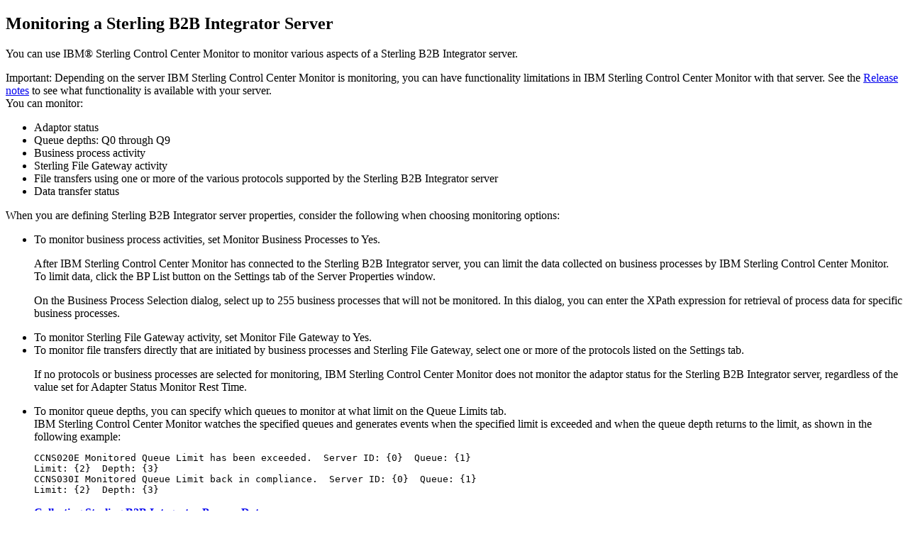

--- FILE ---
content_type: text/html; charset=utf-8
request_url: https://www.ibm.com/docs/en/control-center/6.3.1?topic=monitoring-sterling-b2b-integrator-server
body_size: 2033
content:
<!DOCTYPE html><html lang="en-us"><head><meta http-equiv="Content-Type" content="text/html; charset=UTF-8">
<meta charset="UTF-8">

<meta name="dcterms.rights" content="© Copyright IBM Corporation 2026">



<meta name="description" content="You can use IBM Sterling Control Center Monitor to monitor various aspects of a Sterling B2B Integrator server.">
<meta name="keywords" content="Sterling B2B Integrator server, monitor">
<meta name="geo.country" content="ZZ">
<script>
    digitalData = {
      page: {
        pageInfo: {
  language: "en-us",

  version: "v18",
  ibm: {
  country: "ZZ",
  type: "CT701"
  
         }
       }
     }
   };
  </script><!-- Licensed Materials - Property of IBM -->
<!-- US Government Users Restricted Rights -->
<!-- Use, duplication or disclosure restricted by -->
<!-- GSA ADP Schedule Contract with IBM Corp. -->

<link rel="Start" href="../../com.ibm.help.scc.doc/com.ibm.help.scc.monitor.doc/scc_monitoring_intro.html">
<title>Monitoring a Sterling B2B Integrator Server</title>
<meta name="robots" content="noindex,follow"><link rel="canonical" href="https://www.ibm.com/docs/en/control-center/6.3.1?topic=monitoring-sterling-b2b-integrator-server"><meta name="viewport" content="width=device-width,initial-scale=1"></head>
<body id="SCC_Monitor_B2B_Server"><main role="main"><article role="article" aria-labelledby="SCC_Monitor_B2B_Server__title__1">
<h1 class="topictitle1" id="SCC_Monitor_B2B_Server__title__1">Monitoring a <span class="ph">Sterling B2B Integrator</span> Server</h1>



<div class="body conbody"><p class="shortdesc">You can use <span class="ph">IBM® Sterling Control Center
Monitor</span> to monitor
various aspects of a <span class="ph">Sterling B2B Integrator</span> server.</p>

<div class="p">
<div class="note important"><span class="importanttitle">Important:</span> Depending on the server <span class="ph">IBM Sterling Control Center
Monitor</span> is monitoring, you can have
functionality limitations in <span class="ph">IBM Sterling Control Center
Monitor</span>
with that server. See the <a href="../com.ibm.help.scc.overview.doc/scc_releasenotes.html#releasenotes">Release
notes</a> to see what functionality is available with your server.</div>

</div>

<div class="p">You can monitor:<ul>
<li>Adaptor status</li>

<li>Queue depths: Q0 through Q9</li>

<li>Business process activity</li>

<li><span class="ph">Sterling File Gateway</span> activity</li>

<li>File transfers using one or more of the various protocols supported
by the <span class="ph">Sterling B2B Integrator</span> server</li>

<li>Data transfer status</li>

</ul>
</div>

<div class="p">When you are defining <span class="ph">Sterling B2B Integrator</span> server properties, consider the following when choosing
monitoring options:<ul>
<li>To monitor business process activities, set Monitor Business Processes to
<span class="ph uicontrol">Yes</span>.<p> After <span class="ph">IBM Sterling Control Center
Monitor</span> has connected to the <span class="ph">Sterling B2B Integrator</span> server,
you can limit the data collected on business processes by <span class="ph">IBM Sterling Control Center
Monitor</span>. To limit data, click the BP List
button on the Settings tab of the <span class="keyword wintitle">Server Properties</span> window. </p>
<p>On the
Business Process Selection dialog, select up to 255 business processes that will not be monitored.
In this dialog, you can enter the XPath expression for retrieval of process data for specific
business processes. </p>
</li>

<li>To monitor <span class="ph">Sterling File Gateway</span> activity,
set <span class="ph uicontrol">Monitor File Gateway</span> to <span class="ph uicontrol">Yes</span>.</li>

<li>To monitor file transfers directly that are initiated by business
processes and <span class="ph">Sterling File Gateway</span>,
select one or more of the protocols listed on the Settings tab. <p>If
no protocols or business processes are selected for monitoring, <span class="ph">IBM Sterling Control Center
Monitor</span> does not
monitor the adaptor status for the <span class="ph">Sterling B2B Integrator</span> server, regardless of the value set for Adapter Status
Monitor Rest Time.</p>
</li>

<li>To monitor queue depths, you can specify which queues to monitor at what limit on the Queue
Limits tab. <div class="p"><span class="ph">IBM Sterling Control Center
Monitor</span> watches the
specified queues and generates events when the specified limit is exceeded and when the queue depth
returns to the limit, as shown in the following
example:<pre class="codeblock"><code>CCNS020E Monitored Queue Limit has been exceeded.  Server ID: {0}  Queue: {1}  
Limit: {2}  Depth: {3}
CCNS030I Monitored Queue Limit back in compliance.  Server ID: {0}  Queue: {1}  
Limit: {2}  Depth: {3}
</code></pre></div>
</li>

</ul>
</div>

</div>

<aside role="complementary" aria-labelledby="SCC_Monitor_B2B_Server__title__1"><nav role="navigation">
<ul class="ullinks">
<li class="ulchildlink" data-hd-product="SS4Q96_6.1.0"><strong><a href="../../com.ibm.help.scc.doc/com.ibm.help.scc.monitor.doc/SCC_Collecting_SI_Process_Data.html">Collecting Sterling B2B Integrator Process Data</a></strong><br>
During the life of a business process <span class="ph">Sterling B2B Integrator</span> collects process data in an XML document, which can become quite large. Typically, business processes act on the document or payload data, such as a customer's purchase order, and extract information from the document and place it in the process data. Process data can be used for various purposes including determining what the next step of the business process will be. </li>
<li class="ulchildlink" data-hd-product="SS4Q96_6.1.0"><strong><a href="../../com.ibm.help.scc.doc/com.ibm.help.scc.monitor.doc/SCC_Using_Collected_Process_Data.html">Using collected Sterling B2B Integrator Process Data</a></strong><br>
You can also use the collected process data in rules, metadata rules, SLCs, and reports. </li>
<li class="ulchildlink" data-hd-product="SS4Q96_6.1.0"><strong><a href="../../com.ibm.help.scc.doc/com.ibm.help.scc.monitor.doc/SCC_Monitoring_B2Bi_business_process.html">Monitoring Business Processes for a B2Bi Server</a></strong><br>
</li>
</ul>

<div class="familylinks">
<div class="parentlink"><strong>Parent topic:</strong> <a data-hd-product="SS4Q96_6.1.0" href="../../com.ibm.help.scc.doc/com.ibm.help.scc.monitor.doc/scc_monitoring_intro.html" title="IBM Sterling Control Center Monitor enables you to monitor server and file transfer status.">Monitoring IBM Sterling Control Center Monitor</a></div>
</div>
</nav></aside></article></main><script type="text/javascript"  src="/WY_-vi68l/nN3WI/DTK1j/yL-O6xsQ/VuuwpV4hXVVSfV3V/Clx4AQ/azkSdVF5/P1YB"></script><link rel="stylesheet" type="text/css"  href="/WY_-vi68l/nN3WI/DTK1j/yL-O6xsQ/hzuw/fV9ZAQ/BD40ATgO/YXJY"><script  src="/WY_-vi68l/nN3WI/DTK1j/yL-O6xsQ/hzuw/fV9ZAQ/dzx-MXVv/Wigq" async defer></script><div id="sec-overlay" style="display:none;"><div id="sec-container"></div></div></body></html>

--- FILE ---
content_type: application/javascript
request_url: https://www.ibm.com/WY_-vi68l/nN3WI/DTK1j/yL-O6xsQ/VuuwpV4hXVVSfV3V/Clx4AQ/azkSdVF5/P1YB
body_size: 181722
content:
(function(){if(typeof Array.prototype.entries!=='function'){Object.defineProperty(Array.prototype,'entries',{value:function(){var index=0;const array=this;return {next:function(){if(index<array.length){return {value:[index,array[index++]],done:false};}else{return {done:true};}},[Symbol.iterator]:function(){return this;}};},writable:true,configurable:true});}}());(function(){HL();SGB();ThB();var sg=function(){return ["\x6c\x65\x6e\x67\x74\x68","\x41\x72\x72\x61\x79","\x63\x6f\x6e\x73\x74\x72\x75\x63\x74\x6f\x72","\x6e\x75\x6d\x62\x65\x72"];};var IB;var x6=function(){if(Zt["Date"]["now"]&&typeof Zt["Date"]["now"]()==='number'){return Zt["Date"]["now"]();}else{return +new (Zt["Date"])();}};var xf=function(vb){var ZF=0;for(var Np=0;Np<vb["length"];Np++){ZF=ZF+vb["charCodeAt"](Np);}return ZF;};var qb=function(WT){if(Zt["document"]["cookie"]){try{var fI=Zt["document"]["cookie"]["split"]('; ');var t6=null;var Rx=null;for(var Dc=0;Dc<fI["length"];Dc++){var bC=fI[Dc];if(bC["indexOf"](""["concat"](WT,"="))===0){var tb=bC["substring"](""["concat"](WT,"=")["length"]);if(tb["indexOf"]('~')!==-1||Zt["decodeURIComponent"](tb)["indexOf"]('~')!==-1){t6=tb;}}else if(bC["startsWith"](""["concat"](WT,"_"))){var Up=bC["indexOf"]('=');if(Up!==-1){var PZ=bC["substring"](Up+1);if(PZ["indexOf"]('~')!==-1||Zt["decodeURIComponent"](PZ)["indexOf"]('~')!==-1){Rx=PZ;}}}}if(Rx!==null){return Rx;}if(t6!==null){return t6;}}catch(jI){return false;}}return false;};var zI=function lW(AZ,WF){'use strict';var d6=lW;switch(AZ){case hQ:{var X6=WF[tQ];var SK=WF[cB];lh.push(wp);if(Nc(SK,null)||LK(SK,X6[pN(typeof rb()[xV(EZ)],'undefined')?rb()[xV(Lc)].apply(null,[QI,bf,Tw([]),Fw]):rb()[xV(RZ)].apply(null,[Mc,bw,JC,xC])]))SK=X6[rb()[xV(RZ)].apply(null,[Mc,bw,Qg,Bx])];for(var gw=cc,tf=new (Zt[qZ()[VI(EK)](YI,Bx,Lc)])(SK);sV(gw,SK);gw++)tf[gw]=X6[gw];var AW;return lh.pop(),AW=tf,AW;}break;case Ud:{var QZ=WF[tQ];lh.push(BT);if(Zt[qZ()[VI(EK)].call(null,GZ,B6,Lc)][S6()[Ex(F6)](KN,v6,BN,ZV,Vd,pw)](QZ)){var If;return lh.pop(),If=QZ,If;}lh.pop();}break;case TB:{var FI={};var Uh={};lh.push(bc);try{var cF=lh.length;var Dg=Tw(cB);var WZ=new (Zt[tT()[Sb(xw)].apply(null,[dZ,DF,bg,Tw(cc),Tw(Tw({})),dg])])(cc,cc)[vp(typeof tT()[Sb(xw)],'undefined')?tT()[Sb(F6)].call(null,EK,wp,zb,Tw(cc),kC,OK):tT()[Sb(Lc)].call(null,gx,BV,mw,DF,BN,lC)](pN(typeof qZ()[VI(Mc)],'undefined')?qZ()[VI(HC)].call(null,YI,wp,Uf):qZ()[VI(bf)].call(null,J3,HT,XW));var dw=WZ[Cf()[tK(p6)].apply(null,[s6,kz,B6])](qF()[rx(Ng)].apply(null,[Sw,lF,cb,np]));var tW=WZ[w6()[gI(p6)].apply(null,[Tw([]),Tw(cc),ML,hV])](dw[w6()[gI(B6)](YK,p6,vd,EK)]);var Qf=WZ[pN(typeof w6()[gI(mW)],'undefined')?w6()[gI(pw)](Fw,gb,cc,pF):w6()[gI(p6)](zc,YI,ML,hV)](dw[w6()[gI(YI)](Ng,KK,c3,kC)]);FI=VK(Ot,[vp(typeof qF()[rx(BV)],kp('',[][[]]))?qF()[rx(xK)](Ig,CL,v6,mW):qF()[rx(zc)].apply(null,[KZ,J6,MW,pp]),tW,qF()[rx(G6)](SW,LL,XK,kV),Qf]);var dp=new (Zt[tT()[Sb(xw)](dZ,qW,bg,Vh,NT,dg)])(cc,cc)[vp(typeof tT()[Sb(RZ)],'undefined')?tT()[Sb(F6)].apply(null,[EK,MW,zb,EZ,Tw([]),OK]):tT()[Sb(Lc)](YV,fp,IF,mW,B6,fC)](pN(typeof qZ()[VI(dg)],kp([],[][[]]))?qZ()[VI(HC)].call(null,Yx,p6,Nh):qZ()[VI(z6)](lv,Fh,OF));var Zp=dp[Cf()[tK(p6)].call(null,s6,kz,Tw(Tw(cc)))](qF()[rx(Ng)](Sw,lF,Tw([]),Tw({})));var xx=dp[w6()[gI(p6)].call(null,cb,Lg,ML,hV)](Zp[vp(typeof w6()[gI(Qg)],kp([],[][[]]))?w6()[gI(B6)].apply(null,[EW,np,vd,EK]):w6()[gI(pw)](Tw({}),dK,wT,Mw)]);var Bc=dp[w6()[gI(p6)].call(null,Tw(zc),F6,ML,hV)](Zp[w6()[gI(YI)](MZ,Zf,c3,kC)]);Uh=VK(Ot,[w6()[gI(sZ)](wp,kV,Z0,bZ),xx,qF()[rx(z6)](SC,zQ,sK,xC),Bc]);}finally{lh.splice(Cb(cF,zc),Infinity,bc);var df;return df=VK(Ot,[rb()[xV(bf)].apply(null,[hC,ql,DF,JC]),FI[qF()[rx(xK)](Ig,CL,Lx,HI)]||null,tT()[Sb(Oh)](EW,qI,zb,Tw({}),Tw(Tw(cc)),HW),FI[qF()[rx(G6)](SW,LL,Ig,Tw([]))]||null,qZ()[VI(G6)].call(null,MR,zc,SC),Uh[vp(typeof w6()[gI(NT)],kp('',[][[]]))?w6()[gI(sZ)].call(null,xg,B6,Z0,bZ):w6()[gI(pw)].apply(null,[Lc,sZ,WN,p6])]||null,Cf()[tK(xg)](xg,b7,bZ),Uh[qF()[rx(z6)](SC,zQ,FF,kw)]||null]),lh.pop(),df;}lh.pop();}break;case CG:{var Ow=WF[tQ];lh.push(Zx);if(pN([w6()[gI(Dh)](cb,Lb,xL,HT),qZ()[VI(Zb)](Fl,HT,lw),lZ()[BZ(BV)](jV,Ox,TZ,Op)][pN(typeof w6()[gI(wp)],'undefined')?w6()[gI(pw)](Tw(zc),pw,GC,bc):w6()[gI(Lg)].call(null,Dp,fT,fG,Bg)](Ow[qF()[rx(kV)].apply(null,[sK,tF,EZ,Mc])][qZ()[VI(Ng)](tN,cb,HI)]),zx(zc))){lh.pop();return;}Zt[tT()[Sb(Xw)].apply(null,[EK,Ib,pt,wp,qI,vg])](function(){var PK=Tw(cB);lh.push(WV);try{var JK=lh.length;var AT=Tw(cB);if(Tw(PK)&&Ow[qF()[rx(kV)].apply(null,[sK,Qc,Vh,jl])]&&(Ow[qF()[rx(kV)](sK,Qc,v6,GF)][pN(typeof qZ()[VI(dZ)],kp('',[][[]]))?qZ()[VI(HC)].apply(null,[pK,bf,Xp]):qZ()[VI(Ic)](hf,Tw([]),Qg)](pN(typeof S6()[Ex(MZ)],'undefined')?S6()[Ex(pp)](KK,b6,Lg,DZ,vg,dx):S6()[Ex(ml)](cc,pw,Tw(Tw([])),Jw,rV,pp))||Ow[qF()[rx(kV)].call(null,sK,Qc,Tw(cc),Tw(zc))][pN(typeof qZ()[VI(lc)],'undefined')?qZ()[VI(HC)](sx,xK,II):qZ()[VI(Ic)].call(null,hf,pw,Qg)](qZ()[VI(DF)].apply(null,[LF,Tw(Tw({})),Fw])))){PK=Tw(Tw([]));}}catch(OT){lh.splice(Cb(JK,zc),Infinity,WV);Ow[qF()[rx(kV)](sK,Qc,fp,pw)][qZ()[VI(KN)](BC,Tw(Tw(zc)),Bp)](new (Zt[qZ()[VI(bZ)](N6,Dh,cI)])(lZ()[BZ(XK)](jl,cp,MN,pw),VK(Ot,[vp(typeof Cf()[tK(YI)],'undefined')?Cf()[tK(Dp)].apply(null,[hC,HK,YI]):Cf()[tK(wx)].apply(null,[Rg,VW,MZ]),Tw(Tw({})),rb()[xV(HT)].call(null,xN,qw,Tw([]),Lg),Tw({}),vp(typeof PV()[lN(kw)],'undefined')?PV()[lN(qI)](Wg,gb):PV()[lN(Eh)].apply(null,[SF,U6]),Tw(Tw([]))])));}if(Tw(PK)&&pN(Ow[qZ()[VI(qI)].call(null,J3,cc,DF)],qF()[rx(Zb)](Zb,Hz,Zf,B6))){PK=Tw(Tw({}));}if(PK){Ow[qF()[rx(kV)].call(null,sK,Qc,v6,cc)][qZ()[VI(KN)](BC,Lx,Bp)](new (Zt[qZ()[VI(bZ)].call(null,N6,cb,cI)])(pN(typeof qZ()[VI(jl)],kp('',[][[]]))?qZ()[VI(HC)].call(null,ZV,z6,zN):qZ()[VI(Rc)](JF,xg,NZ),VK(Ot,[Cf()[tK(Dp)].call(null,hC,HK,MZ),Tw(Tw([])),rb()[xV(HT)](xN,qw,XI,Tw(zc)),Tw(Tw(tQ)),PV()[lN(qI)](Wg,gb),Tw(tQ)])));}lh.pop();},cc);lh.pop();}break;case ll:{var Y6=WF[tQ];var sb=WF[cB];lh.push(Tp);if(Nc(sb,null)||LK(sb,Y6[rb()[xV(RZ)].apply(null,[Mc,sN,FF,YI])]))sb=Y6[rb()[xV(RZ)](Mc,sN,Tw(cc),b6)];for(var Kg=cc,nm=new (Zt[qZ()[VI(EK)].call(null,C8,s4,Lc)])(sb);sV(Kg,sb);Kg++)nm[Kg]=Y6[Kg];var AX;return lh.pop(),AX=nm,AX;}break;case cB:{var O1=WF[tQ];var JD=WF[cB];lh.push(Ar);var Y4=Nc(null,O1)?null:TM(PV()[lN(EW)](hM,CD),typeof Zt[Cf()[tK(zj)].call(null,FF,gm,Tw(Tw([])))])&&O1[Zt[Cf()[tK(zj)](FF,gm,kV)][PV()[lN(JC)](Yr,xN)]]||O1[w6()[gI(MZ)].apply(null,[BN,cc,zY,bf])];if(TM(null,Y4)){var U1,IJ,RS,BS,XJ=[],hj=Tw(cc),OX=Tw(OO[pp]);try{var Hf=lh.length;var F4=Tw({});if(RS=(Y4=Y4.call(O1))[w6()[gI(Bx)].call(null,xg,ml,kg,FF)],pN(cc,JD)){if(vp(Zt[Cf()[tK(EW)].call(null,Bp,Vj,Tw(Tw([])))](Y4),Y4)){F4=Tw(Tw({}));return;}hj=Tw(zc);}else for(;Tw(hj=(U1=RS.call(Y4))[AM()[pS(wx)](Lb,HC,Rc,h8,RZ)])&&(XJ[w6()[gI(RZ)](Tw(cc),Tw([]),Gb,SW)](U1[Cf()[tK(jV)](HI,KZ,Lc)]),vp(XJ[vp(typeof rb()[xV(Ig)],kp([],[][[]]))?rb()[xV(RZ)].call(null,Mc,EI,MW,bf):rb()[xV(Lc)](O8,Q1,JC,Tw(Tw(zc)))],JD));hj=Tw(cc));}catch(MY){lh.splice(Cb(Hf,zc),Infinity,Ar);OX=Tw(IB[Cf()[tK(pp)](vn,Sn,kC)]()),IJ=MY;}finally{lh.splice(Cb(Hf,zc),Infinity,Ar);try{var lA=lh.length;var d8=Tw({});if(Tw(hj)&&TM(null,Y4[tT()[Sb(HC)].apply(null,[Op,YI,Hn,z6,HI,zj])])&&(BS=Y4[tT()[Sb(HC)](Op,Fn,Hn,F6,BN,zj)](),vp(Zt[Cf()[tK(EW)].call(null,Bp,Vj,cc)](BS),BS))){d8=Tw(Tw([]));return;}}finally{lh.splice(Cb(lA,zc),Infinity,Ar);if(d8){lh.pop();}if(OX)throw IJ;}if(F4){lh.pop();}}var lO;return lh.pop(),lO=XJ,lO;}lh.pop();}break;case vl:{lh.push(IY);try{var SS=lh.length;var vP=Tw({});var GX=cc;var lP=Zt[Cf()[tK(EW)].call(null,Bp,rK,Ig)][AM()[pS(dg)](gO,Ig,cc,q4,Mw)](Zt[qZ()[VI(Op)].call(null,Gc,Lb,EM)],w6()[gI(vD)](Eh,bf,JV,WD));if(lP){GX++;if(lP[Cf()[tK(jV)].apply(null,[HI,xv,Tw({})])]){lP=lP[vp(typeof Cf()[tK(Fn)],'undefined')?Cf()[tK(jV)].apply(null,[HI,xv,xN]):Cf()[tK(wx)](jP,M9,js)];GX+=kp(Kj(lP[rb()[xV(RZ)](Mc,Z0,E1,KK)]&&pN(lP[rb()[xV(RZ)].apply(null,[Mc,Z0,KN,Lx])],zc),zc),Kj(lP[Cf()[tK(dZ)].apply(null,[GF,FO,Tw(Tw(cc))])]&&pN(lP[Cf()[tK(dZ)](GF,FO,MW)],w6()[gI(vD)](xN,Tw({}),JV,WD)),qW));}}var jX;return jX=GX[Cf()[tK(fT)].apply(null,[EZ,OW,vD])](),lh.pop(),jX;}catch(QX){lh.splice(Cb(SS,zc),Infinity,IY);var T8;return T8=qZ()[VI(kw)].apply(null,[VL,Tw([]),FF]),lh.pop(),T8;}lh.pop();}break;case S2:{var En=WF[tQ];lh.push(UP);var Qm;return Qm=Zt[Cf()[tK(EW)].apply(null,[Bp,OS,Lb])][qZ()[VI(YK)](ZK,YV,gO)](En)[S6()[Ex(Fh)](RO,s4,xw,MM,AA,Lc)](function(mr){return En[mr];})[cc],lh.pop(),Qm;}break;case CU:{var vm=WF[tQ];lh.push(Ms);if(Zt[qZ()[VI(EK)](J8,BN,Lc)][pN(typeof S6()[Ex(Bx)],kp([],[][[]]))?S6()[Ex(pp)].apply(null,[E1,dZ,b6,ps,BM,xj]):S6()[Ex(F6)].call(null,xw,s6,Tw(Tw(zc)),ZV,pn,pw)](vm)){var R1;return lh.pop(),R1=vm,R1;}lh.pop();}break;case Ot:{lh.push(Kr);if(Tw(D1(lZ()[BZ(xw)](Zb,tJ,P1,EK),Zt[vp(typeof lZ()[BZ(Op)],'undefined')?lZ()[BZ(Mw)].call(null,Fh,vJ,kS,wx):lZ()[BZ(zc)](RO,gP,wJ,J9)]))){var TP;return lh.pop(),TP=null,TP;}var Of=Zt[lZ()[BZ(Mw)](EK,vJ,kS,wx)][lZ()[BZ(xw)].apply(null,[MW,tJ,P1,EK])];var cr=Of[vp(typeof rb()[xV(cb)],kp('',[][[]]))?rb()[xV(sZ)](qI,Gg,EZ,xw):rb()[xV(Lc)](PP,xX,bZ,Op)];var Fm=Of[tT()[Sb(Lx)].apply(null,[Lc,Mw,ZA,fp,Tw({}),Um])];var jO=Of[rb()[xV(s6)](YI,hp,mW,Tw(Tw({})))];var hJ;return hJ=[cr,pN(Fm,cc)?cc:LK(Fm,cc)?zx(zc):zx(qW),jO||(vp(typeof tT()[Sb(hC)],'undefined')?tT()[Sb(Fn)](RZ,bf,vJ,Lb,Tw(zc),xA):tT()[Sb(Lc)].call(null,ND,EK,FM,b6,js,jV))],lh.pop(),hJ;}break;case Q3:{lh.push(OK);var b1=function(PJ){return lW.apply(this,[xU,arguments]);};var dn=[vp(typeof PV()[lN(RZ)],'undefined')?PV()[lN(vS)](HY,pp):PV()[lN(Eh)](LX,Nj),rb()[xV(NZ)].apply(null,[ml,AD,Tw(zc),MZ])];var vO=dn[S6()[Ex(Fh)].call(null,MW,mW,HM,MM,Ss,Lc)](function(U9){lh.push(Fs);var qM=b1(U9);if(Tw(Tw(qM))&&Tw(Tw(qM[rb()[xV(EW)](zj,dC,s6,dg)]))&&Tw(Tw(qM[rb()[xV(EW)](zj,dC,vS,sZ)][vp(typeof Cf()[tK(HC)],kp([],[][[]]))?Cf()[tK(fT)](EZ,JI,Qg):Cf()[tK(wx)](km,Q4,Tw([]))]))){qM=qM[rb()[xV(EW)](zj,dC,GF,Tw(Tw([])))][Cf()[tK(fT)](EZ,JI,xg)]();var NY=kp(pN(qM[w6()[gI(Lg)](sZ,pw,VN,Bg)](vp(typeof rb()[xV(Eh)],kp('',[][[]]))?rb()[xV(Lb)](KK,ZI,jV,Tw(zc)):rb()[xV(Lc)](OP,L8,Tw([]),HM)),zx(zc)),Kj(Zt[tT()[Sb(HM)].apply(null,[pw,pw,CO,Tw(cc),vS,W9])](LK(qM[vp(typeof w6()[gI(Mw)],kp([],[][[]]))?w6()[gI(Lg)].apply(null,[MZ,Tw(cc),VN,Bg]):w6()[gI(pw)](bf,qI,Rg,J6)](vp(typeof tT()[Sb(pj)],kp([],[][[]]))?tT()[Sb(HC)].apply(null,[Op,pw,C9,Fh,dZ,zj]):tT()[Sb(Lc)](RX,Oh,qP,Zb,dZ,Pm)),zx(zc))),zc));var m9;return lh.pop(),m9=NY,m9;}else{var Gj;return Gj=qZ()[VI(kw)].apply(null,[TF,YV,FF]),lh.pop(),Gj;}lh.pop();});var XA;return XA=vO[PV()[lN(pj)](Zx,bZ)](qZ()[VI(RZ)](gY,gO,fp)),lh.pop(),XA;}break;case xU:{var PJ=WF[tQ];lh.push(mY);var dD;return dD=Zt[Cf()[tK(EW)](Bp,hZ,Tw(Tw(cc)))][AM()[pS(dg)](Lb,Tw(Tw([])),cc,cW,Mw)](Zt[lZ()[BZ(Mw)](zj,pt,kS,wx)][w6()[gI(JC)](Tw(Tw(cc)),Tw(cc),DW,G6)],PJ),lh.pop(),dD;}break;case Hk:{var JP=WF[tQ];var kM=WF[cB];lh.push(bZ);var PD=Nc(null,JP)?null:TM(PV()[lN(EW)].apply(null,[NX,CD]),typeof Zt[vp(typeof Cf()[tK(zc)],kp([],[][[]]))?Cf()[tK(zj)].call(null,FF,fM,HT):Cf()[tK(wx)].apply(null,[v4,QS,Mw])])&&JP[Zt[Cf()[tK(zj)](FF,fM,zc)][PV()[lN(JC)](fO,xN)]]||JP[vp(typeof w6()[gI(YK)],kp([],[][[]]))?w6()[gI(MZ)].call(null,Tw(Tw({})),RZ,Om,bf):w6()[gI(pw)](zc,js,fY,Dh)];if(TM(null,PD)){var Xr,EY,rX,rP,kr=[],DJ=Tw(cc),X4=Tw(zc);try{var YO=lh.length;var LD=Tw({});if(rX=(PD=PD.call(JP))[w6()[gI(Bx)].apply(null,[RZ,Vh,TT,FF])],pN(cc,kM)){if(vp(Zt[Cf()[tK(EW)].apply(null,[Bp,TD,Tw([])])](PD),PD)){LD=Tw(Tw(cB));return;}DJ=Tw(zc);}else for(;Tw(DJ=(Xr=rX.call(PD))[pN(typeof AM()[pS(HC)],kp([],[][[]]))?AM()[pS(EW)](sZ,EW,d1,g8,Rr):AM()[pS(wx)](E1,gb,Rc,S4,RZ)])&&(kr[w6()[gI(RZ)](Tw(zc),ml,NN,SW)](Xr[Cf()[tK(jV)](HI,Er,Tw(Tw(zc)))]),vp(kr[rb()[xV(RZ)](Mc,lj,Op,ml)],kM));DJ=Tw(cc));}catch(F9){X4=Tw(cc),EY=F9;}finally{lh.splice(Cb(YO,zc),Infinity,bZ);try{var xn=lh.length;var Rj=Tw(cB);if(Tw(DJ)&&TM(null,PD[tT()[Sb(HC)](Op,xg,QD,fT,ml,zj)])&&(rP=PD[vp(typeof tT()[Sb(hC)],kp([],[][[]]))?tT()[Sb(HC)].call(null,Op,pw,QD,Eh,HI,zj):tT()[Sb(Lc)](L4,XK,t8,xC,Oh,Vn)](),vp(Zt[Cf()[tK(EW)](Bp,TD,Tw(Tw([])))](rP),rP))){Rj=Tw(Tw(cB));return;}}finally{lh.splice(Cb(xn,zc),Infinity,bZ);if(Rj){lh.pop();}if(X4)throw EY;}if(LD){lh.pop();}}var QO;return lh.pop(),QO=kr,QO;}lh.pop();}break;case jd:{lh.push(bw);throw new (Zt[S6()[Ex(qW)].apply(null,[mW,NZ,hC,Q9,w1,wx])])(qF()[rx(Ic)].apply(null,[xN,bW,Lx,BV]));}break;case qQ:{lh.push(Ls);throw new (Zt[S6()[Ex(qW)](ml,MW,Tw(Tw(zc)),Q9,UA,wx)])(qF()[rx(Ic)](xN,Tb,Tw(Tw({})),kw));}break;case bv:{var zX=WF[tQ];return zX;}break;}};var dM=function(){return (IB.sjs_se_global_subkey?IB.sjs_se_global_subkey.push(I1):IB.sjs_se_global_subkey=[I1])&&IB.sjs_se_global_subkey;};var D9=function(MJ){return Zt["unescape"](Zt["encodeURIComponent"](MJ));};var Mf=function(GP,cs){return GP%cs;};var L9=function Cn(s8,Mm){var TS=Cn;var UJ=Un(new Number(bQ),Y1);var WP=UJ;UJ.set(s8);for(s8;WP+s8!=It;s8){switch(WP+s8){case d7:{for(var CX=zc;sV(CX,Mm[rb()[xV(RZ)].call(null,Mc,Ym,Fh,Lb)]);CX++){var KO=Mm[CX];if(vp(KO,null)&&vp(KO,undefined)){for(var ln in KO){if(Zt[Cf()[tK(EW)](Bp,cS,Tw(cc))][qF()[rx(YV)](kC,RM,vS,Tw(Tw(zc)))][PV()[lN(zj)].apply(null,[Ss,EW])].call(KO,ln)){W1[ln]=KO[ln];}}}}s8-=I3;}break;case J0:{s8-=sR;var vj;return lh.pop(),vj=W1,vj;}break;case SR:{s8-=V7;if(vp(typeof Zt[Cf()[tK(EW)].apply(null,[Bp,ZC,xC])][PV()[lN(jV)].call(null,l4,cc)],pN(typeof qF()[rx(EK)],'undefined')?qF()[rx(zc)](O4,Z8,F6,np):qF()[rx(zj)].apply(null,[EM,RK,jV,zc]))){Zt[Cf()[tK(EW)].apply(null,[Bp,ZC,b6])][vp(typeof rb()[xV(wx)],kp([],[][[]]))?rb()[xV(EK)](Fn,Pr,vD,Tw(Tw([]))):rb()[xV(Lc)](FS,wX,B6,dg)](Zt[Cf()[tK(EW)](Bp,ZC,Tw(Tw({})))],PV()[lN(jV)](l4,cc),VK(Ot,[pN(typeof Cf()[tK(wx)],'undefined')?Cf()[tK(wx)].call(null,gX,kn,BN):Cf()[tK(jV)](HI,VN,BV),function(k9,tD){return Cn.apply(this,[T2,arguments]);},vp(typeof rb()[xV(EW)],kp('',[][[]]))?rb()[xV(Vh)](xj,pK,zj,js):rb()[xV(Lc)](p9,nA,Lx,dK),Tw(Tw(cB)),lZ()[BZ(RZ)].call(null,NT,fr,fS,zj),Tw(Tw(cB))]));}(function(){return Cn.apply(this,[Zk,arguments]);}());lh.pop();}break;case qR:{Zt[qF()[rx(EK)](FF,RN,EW,Tw(cc))][qZ()[VI(s6)].call(null,fN,Tw(Tw([])),Oh)]=function(nX){lh.push(v4);var BA=qZ()[VI(RZ)](Xh,Zf,fp);var YM=Cf()[tK(pj)](X9,MO,Vh);var R8=Zt[PV()[lN(YV)].apply(null,[MI,XI])](nX);for(var mS,XO,GM=cc,K9=YM;R8[rb()[xV(YV)](B6,Jb,Fh,Ig)](wM(GM,cc))||(K9=qZ()[VI(hC)](HP,cc,s6),Mf(GM,zc));BA+=K9[pN(typeof rb()[xV(pp)],kp('',[][[]]))?rb()[xV(Lc)].call(null,Qc,Uj,Zb,Dp):rb()[xV(YV)](B6,Jb,Tw({}),Tw(Tw({})))](gA(dK,kD(mS,Cb(HC,Dm(Mf(GM,zc),HC)))))){XO=R8[qZ()[VI(gb)].call(null,RD,xN,z6)](GM+=Or(Lc,RZ));if(LK(XO,Pm)){throw new JJ(vp(typeof qZ()[VI(EK)],'undefined')?qZ()[VI(fp)](Qn,zc,Mw):qZ()[VI(HC)](Sr,Tw(Tw(cc)),sZ));}mS=wM(Kj(mS,HC),XO);}var w9;return lh.pop(),w9=BA,w9;};s8-=FQ;}break;case nd:{var k9=Mm[tQ];var tD=Mm[cB];s8-=rR;lh.push(xj);if(pN(k9,null)||pN(k9,undefined)){throw new (Zt[S6()[Ex(qW)](MZ,RZ,Zb,Q9,FY,wx)])(qZ()[VI(pp)](GY,sZ,M9));}var W1=Zt[vp(typeof Cf()[tK(RZ)],kp('',[][[]]))?Cf()[tK(EW)].call(null,Bp,cS,dK):Cf()[tK(wx)](gr,fX,bf)](k9);}break;case gL:{lh.pop();s8+=qL;}break;case Td:{var Cs=Mm[tQ];lh.push(F6);this[lZ()[BZ(YV)](hC,M9,ID,pw)]=Cs;s8+=KL;lh.pop();}break;case wU:{var JJ=function(Cs){return Cn.apply(this,[ZB,arguments]);};lh.push(kJ);if(pN(typeof Zt[pN(typeof qZ()[VI(jV)],kp('',[][[]]))?qZ()[VI(HC)].call(null,Ln,s4,zJ):qZ()[VI(s6)].apply(null,[fN,Tw({}),Oh])],qF()[rx(zj)](EM,Bw,YK,Ic))){var XP;return lh.pop(),XP=Tw({}),XP;}s8-=Rq;JJ[vp(typeof qF()[rx(pw)],kp([],[][[]]))?qF()[rx(YV)](kC,V6,vS,xK):qF()[rx(zc)](MA,Vs,bf,Oh)]=new (Zt[w6()[gI(dZ)].call(null,XI,Ig,ph,pj)])();JJ[qF()[rx(YV)](kC,V6,Tw(Tw([])),EW)][Cf()[tK(dZ)].call(null,GF,zA,fp)]=qZ()[VI(HM)].apply(null,[LZ,KN,p6]);}break;case LB:{var KY=Mm[tQ];var UY=Mm[cB];lh.push(bc);s8+=Vq;}break;case z0:{var Jf=Mm[tQ];var KD=Mm[cB];var DS=Mm[vl];lh.push(f9);s8+=bG;Zt[Cf()[tK(EW)](Bp,Cm,dg)][rb()[xV(EK)](Fn,Yf,HC,RO)](Jf,KD,VK(Ot,[Cf()[tK(jV)](HI,Hs,wx),DS,pN(typeof qZ()[VI(Mw)],kp([],[][[]]))?qZ()[VI(HC)].call(null,k4,cb,Js):qZ()[VI(jV)].apply(null,[HD,Tw(cc),jV]),Tw(cc),lZ()[BZ(RZ)](RO,Zj,fS,zj),Tw(cc),rb()[xV(Vh)].apply(null,[xj,FY,MZ,Tw(Tw([]))]),Tw(cc)]));var S1;return lh.pop(),S1=Jf[KD],S1;}break;case KG:{s8-=X0;var Z9=Mm[tQ];lh.push(N1);var gs=VK(Ot,[tT()[Sb(wx)](Op,RZ,wS,Tw(Tw(zc)),Tw([]),ZS),Z9[cc]]);D1(zc,Z9)&&(gs[qZ()[VI(Xw)].apply(null,[Yh,Eh,s4])]=Z9[OO[pp]]),D1(qW,Z9)&&(gs[S6()[Ex(wx)](BV,vD,Tw(Tw([])),pj,x4,EK)]=Z9[qW],gs[AM()[pS(zj)](fp,Dp,SC,LX,HC)]=Z9[IB[lZ()[BZ(hC)](YK,DX,p9,Lc)]()]),this[qZ()[VI(Fn)](LV,vD,Mc)][w6()[gI(RZ)](EZ,kV,kT,SW)](gs);lh.pop();}break;case Ld:{s8-=w3;var Jm;return lh.pop(),Jm=Y8[h9],Jm;}break;case vz:{var pJ=Mm[tQ];lh.push(RD);s8-=Mt;var KS=pJ[PV()[lN(Fh)].call(null,BC,pw)]||{};KS[rb()[xV(s6)].apply(null,[YI,gc,B6,bf])]=lZ()[BZ(pj)](Mc,JO,hA,Op),delete KS[pN(typeof rb()[xV(18)],kp([],[][[]]))?rb()[xV(3)].call(null,338,663,Tw(Tw([])),11):rb()[xV(28)].call(null,73,673,14,53)],pJ[PV()[lN(Fh)].apply(null,[BC,pw])]=KS;lh.pop();}break;case Zl:{var O9=Mm[tQ];var PM=Mm[cB];var kP=Mm[vl];lh.push(DZ);Zt[Cf()[tK(EW)].apply(null,[Bp,cj,Tw(Tw([]))])][rb()[xV(EK)](Fn,XY,sZ,Ic)](O9,PM,VK(Ot,[Cf()[tK(jV)].call(null,HI,vf,Tw({})),kP,qZ()[VI(jV)](d4,HT,jV),Tw(OO[s6]),pN(typeof lZ()[BZ(zc)],kp(qZ()[VI(RZ)](VG,JC,fp),[][[]]))?lZ()[BZ(zc)](jV,mA,K8,jV):lZ()[BZ(RZ)].apply(null,[xN,Ef,fS,zj]),Tw(cc),rb()[xV(Vh)](xj,kO,E1,Mc),Tw(cc)]));s8-=Ad;var PA;return lh.pop(),PA=O9[PM],PA;}break;case dQ:{var vY;s8+=n2;return lh.pop(),vY=VM[P4],vY;}break;case SQ:{var UX=Mm[tQ];lh.push(jD);var l1=VK(Ot,[tT()[Sb(wx)](Op,Ib,Wr,YI,JC,ZS),UX[cc]]);D1(OO[pp],UX)&&(l1[pN(typeof qZ()[VI(XI)],kp('',[][[]]))?qZ()[VI(HC)].call(null,HS,Tw(Tw(cc)),Qs):qZ()[VI(Xw)](pK,Ib,s4)]=UX[zc]),D1(qW,UX)&&(l1[S6()[Ex(wx)](qW,pw,Lg,pj,Rs,EK)]=UX[OO[fT]],l1[pN(typeof AM()[pS(pj)],kp([],[][[]]))?AM()[pS(EW)](Dp,Tw(Tw([])),n1,ZV,lj):AM()[pS(zj)].apply(null,[Zf,Zb,SC,wn,HC])]=UX[Lc]),this[qZ()[VI(Fn)].call(null,fK,Qg,Mc)][w6()[gI(RZ)](Tw(Tw([])),XK,CZ,SW)](l1);lh.pop();s8-=pU;}break;case r0:{s8-=Q7;var Hr=Mm[tQ];lh.push(kO);var c4=Hr[PV()[lN(Fh)](R7,pw)]||{};c4[rb()[xV(s6)](YI,xT,hC,Tw(Tw([])))]=lZ()[BZ(pj)].apply(null,[JC,fD,hA,Op]),delete c4[rb()[xV(28)](73,721,Tw(0),20)],Hr[pN(typeof PV()[lN(MZ)],'undefined')?PV()[lN(Eh)].call(null,jP,p4):PV()[lN(Fh)](R7,pw)]=c4;lh.pop();}break;case A:{var Y8=Mm[tQ];var h9=Mm[cB];var YX=Mm[vl];lh.push(vM);s8+=q0;Zt[Cf()[tK(EW)](Bp,kb,RO)][rb()[xV(EK)](Fn,z9,Tw(Tw([])),YV)](Y8,h9,VK(Ot,[Cf()[tK(jV)](HI,IT,fp),YX,qZ()[VI(jV)](wD,BV,jV),Tw(cc),lZ()[BZ(RZ)].apply(null,[RZ,D4,fS,zj]),Tw(cc),rb()[xV(Vh)].call(null,xj,pA,sK,np),Tw(cc)]));}break;case ZU:{s8+=gL;var ds=Mm[tQ];lh.push(f4);var IA=VK(Ot,[tT()[Sb(wx)](Op,dK,QJ,qI,Tw(Tw(zc)),ZS),ds[cc]]);D1(zc,ds)&&(IA[qZ()[VI(Xw)](fP,Tw([]),s4)]=ds[zc]),D1(qW,ds)&&(IA[S6()[Ex(wx)](Tw(zc),jl,cb,pj,Am,EK)]=ds[qW],IA[AM()[pS(zj)](dK,HI,SC,I1,HC)]=ds[Lc]),this[qZ()[VI(Fn)].apply(null,[JI,cb,Mc])][w6()[gI(RZ)].apply(null,[Tw(Tw(zc)),dK,Gx,SW])](IA);lh.pop();}break;case F7:{var AP=Mm[tQ];lh.push(rY);var Zm=AP[pN(typeof PV()[lN(bf)],kp([],[][[]]))?PV()[lN(Eh)].apply(null,[Mn,Xs]):PV()[lN(Fh)](Fx,pw)]||{};s8-=kq;Zm[rb()[xV(s6)](YI,Wb,pp,kV)]=lZ()[BZ(pj)](HT,zS,hA,Op),delete Zm[rb()[xV(28)](73,886,83,56)],AP[vp(typeof PV()[lN(zj)],kp([],[][[]]))?PV()[lN(Fh)](Fx,pw):PV()[lN(Eh)].call(null,X8,NT)]=Zm;lh.pop();}break;case Tz:{s8-=kQ;var VM=Mm[tQ];var P4=Mm[cB];var NJ=Mm[vl];lh.push(Q1);Zt[Cf()[tK(EW)](Bp,MR,BV)][rb()[xV(EK)](Fn,CS,Xw,qW)](VM,P4,VK(Ot,[vp(typeof Cf()[tK(Rc)],'undefined')?Cf()[tK(jV)](HI,IV,Tw(cc)):Cf()[tK(wx)].call(null,cb,Gm,fT),NJ,qZ()[VI(jV)].apply(null,[sC,Tw(Tw(zc)),jV]),Tw(cc),lZ()[BZ(RZ)](BN,c8,fS,zj),Tw(IB[Cf()[tK(pp)](vn,nr,Ib)]()),rb()[xV(Vh)](xj,Vr,vS,Tw(Tw(cc))),Tw(IB[Cf()[tK(pp)].call(null,vn,nr,Dh)]())]));}break;case sL:{var TO=Mm[tQ];s8+=M0;lh.push(O4);var G1=VK(Ot,[tT()[Sb(wx)](Op,np,CP,wx,cc,ZS),TO[OO[s6]]]);D1(zc,TO)&&(G1[qZ()[VI(Xw)](gc,jl,s4)]=TO[zc]),D1(OO[fT],TO)&&(G1[pN(typeof S6()[Ex(Lc)],kp([],[][[]]))?S6()[Ex(pp)].call(null,Mw,KN,np,hm,Ym,bs):S6()[Ex(wx)](E1,bf,fT,pj,Vj,EK)]=TO[qW],G1[vp(typeof AM()[pS(Eh)],kp([],[][[]]))?AM()[pS(zj)](qW,GF,SC,t4,HC):AM()[pS(EW)](Dp,xC,cA,tX,Gr)]=TO[Lc]),this[qZ()[VI(Fn)].apply(null,[Ix,JC,Mc])][w6()[gI(RZ)](Tw(zc),Ng,sF,SW)](G1);lh.pop();}break;case ER:{var EX=Mm[tQ];lh.push(TZ);var lM=EX[PV()[lN(Fh)](N6,pw)]||{};lM[vp(typeof rb()[xV(s6)],'undefined')?rb()[xV(s6)].apply(null,[YI,l4,Mw,Tw({})]):rb()[xV(Lc)](Sm,Bm,qW,xK)]=lZ()[BZ(pj)].apply(null,[Lg,RD,hA,Op]),delete lM[rb()[xV(28)](73,563,30,Tw(Tw([])))],EX[PV()[lN(Fh)](N6,pw)]=lM;s8+=hU;lh.pop();}break;}}};var LK=function(SM,R9){return SM>R9;};var zP=function hX(c9,DO){'use strict';var An=hX;switch(c9){case tG:{var Lm=DO[tQ];lh.push(Nh);var qJ;return qJ=VK(Ot,[qZ()[VI(Oh)](sN,mW,FD),Lm]),lh.pop(),qJ;}break;case cU:{return this;}break;case Hk:{return this;}break;case CG:{lh.push(qO);var BX;return BX=Cf()[tK(Zf)].call(null,Xw,Tg,dg),lh.pop(),BX;}break;case P7:{var YS=DO[tQ];lh.push(Nr);var FP=Zt[Cf()[tK(EW)](Bp,Ps,jl)](YS);var Ds=[];for(var bm in FP)Ds[w6()[gI(RZ)](Fn,KK,GK,SW)](bm);Ds[pN(typeof tT()[Sb(F6)],kp([],[][[]]))?tT()[Sb(Lc)](w4,Lx,Kn,YV,Lc,Lj):tT()[Sb(zj)].call(null,pw,Ng,n9,fT,NZ,bZ)]();var H1;return H1=function DA(){lh.push(BV);for(;Ds[rb()[xV(RZ)](Mc,Us,Tw(zc),Op)];){var nM=Ds[qF()[rx(Zf)](EZ,ZM,dg,Tw({}))]();if(D1(nM,FP)){var ZO;return DA[Cf()[tK(jV)].apply(null,[HI,cp,Tw(Tw(cc))])]=nM,DA[AM()[pS(wx)].apply(null,[Ic,KN,Rc,rs,RZ])]=Tw(zc),lh.pop(),ZO=DA,ZO;}}DA[AM()[pS(wx)](dZ,sZ,Rc,rs,RZ)]=Tw(cc);var XD;return lh.pop(),XD=DA,XD;},lh.pop(),H1;}break;case D2:{lh.push(JA);this[AM()[pS(wx)](ml,fT,Rc,QY,RZ)]=Tw(cc);var sr=this[qZ()[VI(Fn)].call(null,Ah,xw,Mc)][cc][PV()[lN(Fh)](lT,pw)];if(pN(qF()[rx(s4)].call(null,RZ,VX,mW,EK),sr[rb()[xV(s6)].call(null,YI,dr,Tw({}),zj)]))throw sr[rb()[xV(F6)](bf,DD,xw,gO)];var Jn;return Jn=this[w6()[gI(xN)](Fn,Tw(Tw(cc)),xY,z6)],lh.pop(),Jn;}break;case TB:{var DP=DO[tQ];var pr=DO[cB];var WA;lh.push(sn);var cP;var JY;var VY;var RY=PV()[lN(dZ)].call(null,vw,Op);var LO=DP[pN(typeof Cf()[tK(hC)],kp('',[][[]]))?Cf()[tK(wx)](xK,AS,qI):Cf()[tK(s6)].apply(null,[pp,dA,wp])](RY);for(VY=cc;sV(VY,LO[pN(typeof rb()[xV(HC)],'undefined')?rb()[xV(Lc)].apply(null,[dP,pm,zj,p6]):rb()[xV(RZ)](Mc,YN,gO,Tw(Tw([])))]);VY++){WA=Mf(gA(kD(pr,HC),OO[zc]),LO[rb()[xV(RZ)].call(null,Mc,YN,EK,fT)]);pr*=OO[YV];pr&=OO[qW];pr+=OO[Lc];pr&=OO[RZ];cP=Mf(gA(kD(pr,HC),IB[S6()[Ex(RZ)].apply(null,[qI,vS,dK,YV,c1,Vh])]()),LO[vp(typeof rb()[xV(fp)],kp('',[][[]]))?rb()[xV(RZ)].call(null,Mc,YN,Dp,YV):rb()[xV(Lc)].apply(null,[ES,Os,Tw(cc),Tw(Tw({}))])]);pr*=OO[YV];pr&=OO[qW];pr+=OO[Lc];pr&=OO[RZ];JY=LO[WA];LO[WA]=LO[cP];LO[cP]=JY;}var AY;return AY=LO[PV()[lN(pj)].apply(null,[Ub,bZ])](RY),lh.pop(),AY;}break;case tQ:{var Bn=DO[tQ];lh.push(Zb);if(vp(typeof Bn,vp(typeof w6()[gI(EW)],'undefined')?w6()[gI(Vh)].apply(null,[Tw(zc),Fw,p4,JC]):w6()[gI(pw)].call(null,G6,ml,CM,xA))){var qr;return qr=qZ()[VI(RZ)].apply(null,[WM,js,fp]),lh.pop(),qr;}var lD;return lD=Bn[tT()[Sb(Vh)](pw,vD,FY,dK,zj,RP)](new (Zt[S6()[Ex(jV)].apply(null,[Dp,cb,Tw(zc),zJ,W9,Op])])(rb()[xV(Oh)](NT,nh,NT,Tw(zc)),vp(typeof lZ()[BZ(Op)],'undefined')?lZ()[BZ(Eh)](Ng,S4,xY,zc):lZ()[BZ(zc)].apply(null,[mW,Vm,jn,mP])),PV()[lN(Oh)].call(null,b9,Lg))[tT()[Sb(Vh)](pw,sK,FY,xN,Fh,RP)](new (Zt[S6()[Ex(jV)](Qg,YV,FF,zJ,W9,Op)])(Cf()[tK(Fn)](xw,K1,Tw(Tw({}))),lZ()[BZ(Eh)](MZ,S4,xY,zc)),pN(typeof w6()[gI(MZ)],kp('',[][[]]))?w6()[gI(pw)](Ig,Vh,gP,I9):w6()[gI(Zf)](Tw(Tw([])),HT,EP,XW))[tT()[Sb(Vh)](pw,NT,FY,Tw(zc),qI,RP)](new (Zt[S6()[Ex(jV)](xC,b6,EW,zJ,W9,Op)])(qF()[rx(Oh)](Zf,lC,JC,Dh),pN(typeof lZ()[BZ(Lc)],'undefined')?lZ()[BZ(zc)](F6,zM,hD,Gn):lZ()[BZ(Eh)](pp,S4,xY,zc)),qF()[rx(Mc)].apply(null,[YK,J4,HT,jV]))[tT()[Sb(Vh)](pw,Ig,FY,Lc,fT,RP)](new (Zt[S6()[Ex(jV)].apply(null,[cc,NZ,z6,zJ,W9,Op])])(tT()[Sb(dZ)](RZ,pw,Z1,xC,Ib,FF),lZ()[BZ(Eh)].call(null,dZ,S4,xY,zc)),PV()[lN(Mc)].call(null,z9,Fn))[tT()[Sb(Vh)](pw,bZ,FY,pj,b6,RP)](new (Zt[S6()[Ex(jV)](wx,B6,Tw(Tw([])),zJ,W9,Op)])(vp(typeof AM()[pS(cc)],kp(pN(typeof qZ()[VI(Op)],kp('',[][[]]))?qZ()[VI(HC)].call(null,xA,v6,fs):qZ()[VI(RZ)](WM,wp,fp),[][[]]))?AM()[pS(jV)](MZ,NT,Nr,Z1,RZ):AM()[pS(EW)].call(null,NZ,Oh,V9,Dr,js),lZ()[BZ(Eh)].call(null,s4,S4,xY,zc)),pN(typeof PV()[lN(Op)],kp([],[][[]]))?PV()[lN(Eh)](jV,AA):PV()[lN(Xw)](W4,H9))[tT()[Sb(Vh)](pw,vS,FY,wp,YK,RP)](new (Zt[pN(typeof S6()[Ex(qW)],kp([],[][[]]))?S6()[Ex(pp)](xg,Dh,Lg,bJ,mw,N1):S6()[Ex(jV)](Tw(cc),HI,xw,zJ,W9,Op)])(qZ()[VI(np)].apply(null,[FA,s4,VJ]),lZ()[BZ(Eh)](G6,S4,xY,zc)),pN(typeof Cf()[tK(pp)],kp('',[][[]]))?Cf()[tK(wx)](nJ,qY,xg):Cf()[tK(xw)](pj,jJ,Mw))[tT()[Sb(Vh)](pw,mW,FY,MW,Tw({}),RP)](new (Zt[vp(typeof S6()[Ex(pj)],'undefined')?S6()[Ex(jV)](xg,ml,Eh,zJ,W9,Op):S6()[Ex(pp)](Tw({}),BV,Fw,wP,cY,AS)])(PV()[lN(Fn)].apply(null,[lS,EZ]),lZ()[BZ(Eh)].call(null,Ng,S4,xY,zc)),qZ()[VI(EZ)](Pr,Tw(Tw([])),Lg))[tT()[Sb(Vh)].apply(null,[pw,Oh,FY,lc,F6,RP])](new (Zt[vp(typeof S6()[Ex(qW)],kp(qZ()[VI(RZ)].call(null,WM,Tw(Tw(cc)),fp),[][[]]))?S6()[Ex(jV)](mW,KK,Fn,zJ,W9,Op):S6()[Ex(pp)].apply(null,[BV,JC,bf,H4,gn,VJ])])(tT()[Sb(pj)](Op,z6,Z1,Tw(Tw(cc)),Tw(cc),z6),vp(typeof lZ()[BZ(wx)],'undefined')?lZ()[BZ(Eh)](YI,S4,xY,zc):lZ()[BZ(zc)].apply(null,[E1,Rm,OM,qS])),pN(typeof S6()[Ex(Vh)],kp([],[][[]]))?S6()[Ex(pp)].call(null,XI,gO,wp,NP,mf,g4):S6()[Ex(Vh)](F6,Ib,Tw(Tw([])),cc,b4,RZ))[rb()[xV(Zf)](Op,bJ,Tw(Tw({})),kV)](cc,Rc),lh.pop(),lD;}break;case OL:{var r9=DO[tQ];var zm=DO[cB];lh.push(cI);var Is;return Is=kp(Zt[Cf()[tK(YV)].apply(null,[Eh,As,NZ])][PV()[lN(xw)](P9,zM)](Dm(Zt[pN(typeof Cf()[tK(v6)],kp('',[][[]]))?Cf()[tK(wx)].apply(null,[Gr,D8,JC]):Cf()[tK(YV)](Eh,As,vS)][qZ()[VI(BV)].call(null,rf,HM,xw)](),kp(Cb(zm,r9),zc))),r9),lh.pop(),Is;}break;case Hv:{var jY=DO[tQ];lh.push(Lj);var bP=new (Zt[qZ()[VI(Ib)].apply(null,[F8,s6,mW])])();var OD=bP[qZ()[VI(vS)](Kn,dK,zj)](jY);var r8=qZ()[VI(RZ)](zO,bf,fp);OD[vp(typeof rb()[xV(Vh)],kp('',[][[]]))?rb()[xV(dg)].call(null,Lb,Cc,np,Ig):rb()[xV(Lc)](qD,vM,fT,Qg)](function(sA){lh.push(kA);r8+=Zt[PV()[lN(YV)](gp,XI)][w6()[gI(pj)](Tw(Tw([])),MW,Mn,xw)](sA);lh.pop();});var B1;return B1=Zt[qZ()[VI(s6)](bg,wp,Oh)](r8),lh.pop(),B1;}break;case L:{var bY;lh.push(GF);return bY=Zt[rb()[xV(xw)].call(null,Lx,S4,Tw(Tw(zc)),RO)][qZ()[VI(b6)](kC,Tw(Tw(zc)),EK)],lh.pop(),bY;}break;case Zk:{var UD;lh.push(n9);return UD=new (Zt[Cf()[tK(v6)].apply(null,[XI,L0,HI])])()[qF()[rx(xw)](js,ph,MZ,HT)](),lh.pop(),UD;}break;case mU:{lh.push(qW);var AO=[PV()[lN(BV)](hP,Xw),w6()[gI(xw)](B6,lc,WN,xK),qZ()[VI(lc)].apply(null,[cX,cc,xj]),qZ()[VI(Lg)](M4,Tw({}),HW),Cf()[tK(np)](bZ,mW,Lx),lZ()[BZ(MZ)].call(null,sK,Ic,NT,Bx),AM()[pS(pj)](Ib,Qg,qn,NZ,F6),PV()[lN(XK)](NX,EK),qZ()[VI(Dh)](lF,b6,ml),w6()[gI(v6)](v6,DF,x8,IF),qF()[rx(YK)].call(null,MZ,kA,Tw(Tw(cc)),Tw(cc)),tT()[Sb(s6)].call(null,pp,lc,gO,pw,Zf,Ig),rb()[xV(v6)].apply(null,[EW,WS,NT,sZ]),Cf()[tK(EZ)](RZ,tN,gb),lZ()[BZ(Bx)](Op,kC,K8,Eh),Cf()[tK(BV)](Lc,HC,Tw(Tw(zc))),AM()[pS(s6)].apply(null,[Lg,bf,EJ,YI,Vh]),Cf()[tK(XK)](RO,J6,gb),vp(typeof w6()[gI(BV)],kp([],[][[]]))?w6()[gI(YK)](sK,pp,hn,kV):w6()[gI(pw)](gb,Tw(zc),GD,Jr),Cf()[tK(KK)](Op,hM,Oh),PV()[lN(KK)].call(null,dj,np),Cf()[tK(Ib)].apply(null,[MA,k8,YK]),lZ()[BZ(s4)](HC,bf,dY,xN),PV()[lN(Ib)](U4,xK),w6()[gI(np)].call(null,sZ,EW,QM,Fw),w6()[gI(EZ)](Lb,Fn,p1,p6),qF()[rx(np)](xj,KJ,dg,cb)];if(Nc(typeof Zt[vp(typeof lZ()[BZ(zc)],kp(qZ()[VI(RZ)].apply(null,[JO,p6,fp]),[][[]]))?lZ()[BZ(Mw)](B6,HX,kS,wx):lZ()[BZ(zc)].call(null,G6,XX,rM,UM)][PV()[lN(vS)].call(null,xA,pp)],PV()[lN(EW)].apply(null,[wP,CD]))){var ED;return lh.pop(),ED=null,ED;}var Fr=AO[rb()[xV(RZ)].call(null,Mc,Pr,xK,Tw(Tw(cc)))];var hY=qZ()[VI(RZ)](JO,Fh,fp);for(var xm=cc;sV(xm,Fr);xm++){var tr=AO[xm];if(vp(Zt[lZ()[BZ(Mw)].apply(null,[lc,HX,kS,wx])][vp(typeof PV()[lN(Zf)],kp([],[][[]]))?PV()[lN(vS)](xA,pp):PV()[lN(Eh)](jM,N4)][tr],undefined)){hY=qZ()[VI(RZ)](JO,Tw(Tw(zc)),fp)[w6()[gI(HM)].apply(null,[MZ,gb,WV,B6])](hY,qF()[rx(EZ)].apply(null,[Oh,EO,Fw,s6]))[w6()[gI(HM)].apply(null,[Tw([]),zc,WV,B6])](xm);}}var s9;return lh.pop(),s9=hY,s9;}break;case T:{var IM;lh.push(xS);return IM=pN(typeof Zt[qF()[rx(EK)](FF,Ws,Tw(zc),Dh)][w6()[gI(BV)](sZ,G6,II,ZP)],qF()[rx(zj)](EM,zW,dZ,Zf))||pN(typeof Zt[qF()[rx(EK)](FF,Ws,BV,Eh)][w6()[gI(XK)](mW,jV,Am,qW)],qF()[rx(zj)].call(null,EM,zW,Tw(Tw(zc)),Tw(Tw(cc))))||pN(typeof Zt[vp(typeof qF()[rx(HC)],kp([],[][[]]))?qF()[rx(EK)](FF,Ws,Tw(Tw([])),GF):qF()[rx(zc)].call(null,g4,pO,Tw({}),FF)][AM()[pS(HM)].call(null,YI,Fw,TJ,Em,Eh)],qF()[rx(zj)].apply(null,[EM,zW,np,F6])),lh.pop(),IM;}break;case ZB:{lh.push(FM);try{var A1=lh.length;var Y9=Tw([]);var LA;return LA=Tw(Tw(Zt[qF()[rx(EK)](FF,sX,HM,pp)][qF()[rx(BV)](FD,N4,jV,DF)])),lh.pop(),LA;}catch(Im){lh.splice(Cb(A1,zc),Infinity,FM);var tA;return lh.pop(),tA=Tw(Tw(tQ)),tA;}lh.pop();}break;case zR:{lh.push(bO);try{var HO=lh.length;var FX=Tw(Tw(tQ));var xM;return xM=Tw(Tw(Zt[vp(typeof qF()[rx(RZ)],kp('',[][[]]))?qF()[rx(EK)].apply(null,[FF,YJ,YV,gb]):qF()[rx(zc)](dS,YY,Tw(cc),Fw)][rb()[xV(YK)](YV,cZ,Xw,Tw(Tw(cc)))])),lh.pop(),xM;}catch(BJ){lh.splice(Cb(HO,zc),Infinity,bO);var VS;return lh.pop(),VS=Tw([]),VS;}lh.pop();}break;}};function SGB(){QB=[+ ! +[]]+[+[]]-+ ! +[],vl=! +[]+! +[],P7=+ ! +[]+! +[]+! +[],cB=+ ! +[],XU=! +[]+! +[]+! +[]+! +[],tQ=+[],CG=+ ! +[]+! +[]+! +[]+! +[]+! +[]+! +[],TG=+ ! +[]+! +[]+! +[]+! +[]+! +[]+! +[]+! +[],f7=+ ! +[]+! +[]+! +[]+! +[]+! +[],sq=[+ ! +[]]+[+[]]-[],Fq=[+ ! +[]]+[+[]]-+ ! +[]-+ ! +[];}var hO=function(TX){var C4=['text','search','url','email','tel','number'];TX=TX["toLowerCase"]();if(C4["indexOf"](TX)!==-1)return 0;else if(TX==='password')return 1;else return 2;};var wM=function(L1,A8){return L1|A8;};var m4=function pY(Z4,d9){'use strict';var Nn=pY;switch(Z4){case kR:{var MX=d9[tQ];var XM=d9[cB];var bA=d9[vl];lh.push(VP);MX[XM]=bA[Cf()[tK(jV)].call(null,HI,GN,v6)];lh.pop();}break;case tG:{var fJ=d9[tQ];var f8=d9[cB];var JX=d9[vl];return fJ[f8]=JX;}break;case LB:{var SA=d9[tQ];var jf=d9[cB];var tm=d9[vl];lh.push(bw);try{var bM=lh.length;var YA=Tw(Tw(tQ));var sf;return sf=VK(Ot,[vp(typeof rb()[xV(RZ)],kp('',[][[]]))?rb()[xV(s6)].apply(null,[YI,FZ,EK,Tw(Tw(cc))]):rb()[xV(Lc)](b4,d4,gb,Zf),lZ()[BZ(pj)].call(null,qW,bV,hA,Op),rb()[xV(F6)](bf,DW,KN,Tw(Tw({}))),SA.call(jf,tm)]),lh.pop(),sf;}catch(ms){lh.splice(Cb(bM,zc),Infinity,bw);var Rn;return Rn=VK(Ot,[rb()[xV(s6)].apply(null,[YI,FZ,Tw(Tw({})),Zb]),qF()[rx(s4)](RZ,Zg,Vh,BV),rb()[xV(F6)](bf,DW,EK,xg),ms]),lh.pop(),Rn;}lh.pop();}break;case QB:{return this;}break;case TG:{var k1=d9[tQ];var vs;lh.push(Qs);return vs=VK(Ot,[qZ()[VI(Oh)](Rb,dg,FD),k1]),lh.pop(),vs;}break;case tv:{return this;}break;case qQ:{return this;}break;case IU:{var CJ;lh.push(kA);return CJ=Cf()[tK(Zf)].apply(null,[Xw,Ox,DF]),lh.pop(),CJ;}break;case QG:{var b8=d9[tQ];lh.push(KA);var PX=Zt[Cf()[tK(EW)].call(null,Bp,jZ,bZ)](b8);var BP=[];for(var Xn in PX)BP[pN(typeof w6()[gI(js)],kp([],[][[]]))?w6()[gI(pw)].apply(null,[js,EZ,zS,vS]):w6()[gI(RZ)](E1,xC,Pb,SW)](Xn);BP[pN(typeof tT()[Sb(YV)],kp(qZ()[VI(RZ)](lv,bf,fp),[][[]]))?tT()[Sb(Lc)].apply(null,[br,v6,rO,gb,p6,ks]):tT()[Sb(zj)](pw,DF,cC,YI,Tw([]),bZ)]();var kj;return kj=function xO(){lh.push(bw);for(;BP[rb()[xV(RZ)](Mc,CC,Dh,Tw(Tw({})))];){var Wn=BP[qF()[rx(Zf)](EZ,KI,Tw(Tw(cc)),kC)]();if(D1(Wn,PX)){var E9;return xO[Cf()[tK(jV)](HI,gV,Tw(Tw([])))]=Wn,xO[AM()[pS(wx)].call(null,NZ,Tw(cc),Rc,R6,RZ)]=Tw(zc),lh.pop(),E9=xO,E9;}}xO[AM()[pS(wx)](HC,kw,Rc,R6,RZ)]=Tw(cc);var j4;return lh.pop(),j4=xO,j4;},lh.pop(),kj;}break;case XU:{lh.push(M9);this[AM()[pS(wx)].call(null,YK,v6,Rc,OK,RZ)]=Tw(cc);var hs=this[qZ()[VI(Fn)].call(null,gN,Eh,Mc)][cc][PV()[lN(Fh)].apply(null,[zf,pw])];if(pN(qF()[rx(s4)](RZ,UP,Tw(Tw([])),Op),hs[rb()[xV(s6)].call(null,YI,Bj,Tw(Tw(cc)),G6)]))throw hs[vp(typeof rb()[xV(vS)],'undefined')?rb()[xV(F6)](bf,nO,E1,Qg):rb()[xV(Lc)].call(null,Zr,Cr,p6,Tw(zc))];var ls;return ls=this[w6()[gI(xN)].apply(null,[FF,jl,lm,z6])],lh.pop(),ls;}break;case T:{var E4=d9[tQ];var N8;lh.push(Nr);return N8=E4&&Nc(qF()[rx(zj)](EM,ng,qW,fp),typeof Zt[vp(typeof Cf()[tK(kw)],kp('',[][[]]))?Cf()[tK(zj)].call(null,FF,g8,Eh):Cf()[tK(wx)](r1,mY,Xw)])&&pN(E4[rb()[xV(Op)](XK,f6,Tw(Tw(cc)),lc)],Zt[pN(typeof Cf()[tK(s4)],kp([],[][[]]))?Cf()[tK(wx)](zr,sJ,zj):Cf()[tK(zj)](FF,g8,ml)])&&vp(E4,Zt[Cf()[tK(zj)](FF,g8,qW)][qF()[rx(YV)](kC,Wm,Mw,EK)])?S6()[Ex(Op)].apply(null,[Tw(Tw(cc)),Ib,dK,q9,gS,Op]):typeof E4,lh.pop(),N8;}break;case Fq:{var OY=d9[tQ];return typeof OY;}break;case tQ:{var Q8=d9[tQ];var Qr=d9[cB];var ZY=d9[vl];lh.push(On);Q8[Qr]=ZY[Cf()[tK(jV)](HI,kN,Qg)];lh.pop();}break;case Ud:{var R4=d9[tQ];var Hm=d9[cB];var tS=d9[vl];return R4[Hm]=tS;}break;case n3:{var FJ=d9[tQ];var qX=d9[cB];var V1=d9[vl];lh.push(pw);try{var cm=lh.length;var WY=Tw(Tw(tQ));var SX;return SX=VK(Ot,[rb()[xV(s6)](YI,E8,Tw(Tw([])),jl),lZ()[BZ(pj)](b6,F1,hA,Op),rb()[xV(F6)](bf,gr,s4,v6),FJ.call(qX,V1)]),lh.pop(),SX;}catch(Ij){lh.splice(Cb(cm,zc),Infinity,pw);var v8;return v8=VK(Ot,[rb()[xV(s6)](YI,E8,HT,Tw(cc)),qF()[rx(s4)].call(null,RZ,Df,Bx,b6),rb()[xV(F6)].apply(null,[bf,gr,MZ,DF]),Ij]),lh.pop(),v8;}lh.pop();}break;case Sd:{return this;}break;}};var GA=function(U8){return ~U8;};var zx=function(xr){return -xr;};var sm=function(ws,T4){return ws[qj[Lc]](T4);};var XS=function(tj){if(tj===undefined||tj==null){return 0;}var IO=tj["toLowerCase"]()["replace"](/[^0-9]+/gi,'');return IO["length"];};var Gs=function(mX){if(mX===undefined||mX==null){return 0;}var I4=mX["replace"](/[\w\s]/gi,'');return I4["length"];};var VA=function p8(YP,IX){'use strict';var V4=p8;switch(YP){case QG:{var rS=IX[tQ];lh.push(P8);var nf=qZ()[VI(kw)].apply(null,[TC,NT,FF]);var rD=qZ()[VI(kw)](TC,DF,FF);var OJ=new (Zt[vp(typeof S6()[Ex(Zf)],kp(qZ()[VI(RZ)].call(null,w1,b6,fp),[][[]]))?S6()[Ex(jV)](jV,Zb,Tw(Tw([])),zJ,Sm,Op):S6()[Ex(pp)](sK,HT,Tw(Tw({})),SO,KP,pw)])(new (Zt[S6()[Ex(jV)](B6,KN,YI,zJ,Sm,Op)])(qZ()[VI(js)](mN,Fh,bf)));try{var bn=lh.length;var Xm=Tw([]);if(Tw(Tw(Zt[qF()[rx(EK)](FF,kX,XK,pj)][Cf()[tK(EW)].call(null,Bp,gD,Tw(Tw([])))]))&&Tw(Tw(Zt[qF()[rx(EK)](FF,kX,Tw([]),Lx)][Cf()[tK(EW)](Bp,gD,gO)][vp(typeof AM()[pS(Op)],kp([],[][[]]))?AM()[pS(dg)](G6,Oh,cc,VP,Mw):AM()[pS(EW)].call(null,Ig,NT,sJ,tX,TY)]))){var sM=Zt[Cf()[tK(EW)](Bp,gD,DF)][pN(typeof AM()[pS(dg)],kp([],[][[]]))?AM()[pS(EW)].apply(null,[p6,Lb,G4,Yn,NP]):AM()[pS(dg)](xN,fp,cc,VP,Mw)](Zt[vp(typeof AM()[pS(Vh)],'undefined')?AM()[pS(JC)](cb,Tw(Tw(zc)),cD,mn,pp):AM()[pS(EW)](pj,fT,qD,SW,WJ)][pN(typeof qF()[rx(EZ)],kp('',[][[]]))?qF()[rx(zc)](SJ,Fj,cc,wp):qF()[rx(YV)](kC,zn,Ic,Ic)],S6()[Ex(Bx)](EW,xN,mW,Qg,MD,jV));if(sM){nf=OJ[qF()[rx(YI)](Lx,N4,xK,NT)](sM[rb()[xV(EW)](zj,Yg,Tw(Tw([])),Tw(Tw([])))][Cf()[tK(fT)](EZ,SP,wx)]());}}rD=vp(Zt[qF()[rx(EK)](FF,kX,gO,Tw({}))],rS);}catch(M1){lh.splice(Cb(bn,zc),Infinity,P8);nf=qZ()[VI(MW)](l4,pp,N9);rD=vp(typeof qZ()[VI(fp)],kp('',[][[]]))?qZ()[VI(MW)].apply(null,[l4,Tw(Tw([])),N9]):qZ()[VI(HC)](fm,Oh,Km);}var Es=kp(nf,Kj(rD,zc))[pN(typeof Cf()[tK(zj)],kp('',[][[]]))?Cf()[tK(wx)](Km,sn,Tw(Tw(cc))):Cf()[tK(fT)](EZ,SP,Tw(Tw(zc)))]();var BY;return lh.pop(),BY=Es,BY;}break;case qQ:{lh.push(Km);var l8=Zt[Cf()[tK(EW)](Bp,KX,Oh)][qF()[rx(HI)].call(null,mW,Mr,ml,XI)]?Zt[Cf()[tK(EW)](Bp,KX,lc)][qZ()[VI(YK)](Jx,Mc,gO)](Zt[Cf()[tK(EW)](Bp,KX,JC)][vp(typeof qF()[rx(fp)],'undefined')?qF()[rx(HI)](mW,Mr,RZ,Tw(Tw(cc))):qF()[rx(zc)](Af,fp,F6,Oh)](Zt[lZ()[BZ(Mw)].apply(null,[Lx,RJ,kS,wx])]))[pN(typeof PV()[lN(Lc)],kp([],[][[]]))?PV()[lN(Eh)](LJ,HW):PV()[lN(pj)].call(null,GY,bZ)](pN(typeof qF()[rx(v6)],kp([],[][[]]))?qF()[rx(zc)].apply(null,[TY,w4,Tw(Tw({})),kC]):qF()[rx(EZ)](Oh,mm,Op,b6)):qZ()[VI(RZ)](vr,bZ,fp);var q8;return lh.pop(),q8=l8,q8;}break;case nl:{lh.push(bS);var pD=qZ()[VI(kw)](Ux,Tw([]),FF);try{var xP=lh.length;var tM=Tw(cB);if(Zt[lZ()[BZ(Mw)].call(null,KK,hM,kS,wx)]&&Zt[lZ()[BZ(Mw)](mW,hM,kS,wx)][lZ()[BZ(xw)](G6,S8,P1,EK)]&&Zt[lZ()[BZ(Mw)](Fn,hM,kS,wx)][lZ()[BZ(xw)](DF,S8,P1,EK)][tT()[Sb(Lx)].apply(null,[Lc,RO,KA,Tw(cc),jV,Um])]){var HJ=Zt[lZ()[BZ(Mw)](XK,hM,kS,wx)][lZ()[BZ(xw)].call(null,HI,S8,P1,EK)][vp(typeof tT()[Sb(Mc)],kp(qZ()[VI(RZ)](R7,HI,fp),[][[]]))?tT()[Sb(Lx)].call(null,Lc,Ng,KA,Tw(Tw(zc)),HM,Um):tT()[Sb(Lc)](J6,Ib,Nm,gO,Dp,hC)][Cf()[tK(fT)](EZ,AI,Ig)]();var wA;return lh.pop(),wA=HJ,wA;}else{var qm;return lh.pop(),qm=pD,qm;}}catch(LP){lh.splice(Cb(xP,zc),Infinity,bS);var f1;return lh.pop(),f1=pD,f1;}lh.pop();}break;case H7:{lh.push(YV);var GS=qZ()[VI(kw)](fA,RO,FF);try{var RA=lh.length;var CA=Tw([]);if(Zt[lZ()[BZ(Mw)].apply(null,[Mc,SC,kS,wx])][PV()[lN(vS)](lC,pp)]&&Zt[lZ()[BZ(Mw)].call(null,HT,SC,kS,wx)][vp(typeof PV()[lN(xg)],'undefined')?PV()[lN(vS)](lC,pp):PV()[lN(Eh)](tN,dJ)][cc]&&Zt[lZ()[BZ(Mw)](RO,SC,kS,wx)][pN(typeof PV()[lN(Zf)],kp('',[][[]]))?PV()[lN(Eh)].apply(null,[Dr,xS]):PV()[lN(vS)].call(null,lC,pp)][cc][cc]&&Zt[pN(typeof lZ()[BZ(Lx)],kp(qZ()[VI(RZ)].call(null,z8,Tw(Tw([])),fp),[][[]]))?lZ()[BZ(zc)](YI,I8,wX,Ns):lZ()[BZ(Mw)](js,SC,kS,wx)][pN(typeof PV()[lN(b6)],kp([],[][[]]))?PV()[lN(Eh)](nD,wm):PV()[lN(vS)].apply(null,[lC,pp])][cc][cc][PV()[lN(E1)](dK,QP)]){var rn=pN(Zt[lZ()[BZ(Mw)].call(null,EW,SC,kS,wx)][vp(typeof PV()[lN(np)],kp([],[][[]]))?PV()[lN(vS)].call(null,lC,pp):PV()[lN(Eh)](WO,hA)][IB[pN(typeof Cf()[tK(dg)],kp('',[][[]]))?Cf()[tK(wx)](OA,FM,Tw({})):Cf()[tK(pp)](vn,Lg,KN)]()][cc][PV()[lN(E1)].apply(null,[dK,QP])],Zt[lZ()[BZ(Mw)](DF,SC,kS,wx)][PV()[lN(vS)].apply(null,[lC,pp])][cc]);var Pn=rn?Cf()[tK(cc)].apply(null,[Ig,L4,sZ]):w6()[gI(cc)].call(null,Tw(Tw(zc)),js,In,SC);var g1;return lh.pop(),g1=Pn,g1;}else{var TA;return lh.pop(),TA=GS,TA;}}catch(rm){lh.splice(Cb(RA,zc),Infinity,YV);var gj;return lh.pop(),gj=GS,gj;}lh.pop();}break;case lG:{lh.push(K4);var cO=qZ()[VI(kw)].apply(null,[Rf,Tw(Tw(zc)),FF]);if(Zt[lZ()[BZ(Mw)](xN,ZX,kS,wx)]&&Zt[lZ()[BZ(Mw)].call(null,Lg,ZX,kS,wx)][PV()[lN(vS)](A9,pp)]&&Zt[vp(typeof lZ()[BZ(xw)],'undefined')?lZ()[BZ(Mw)](XK,ZX,kS,wx):lZ()[BZ(zc)](dZ,E1,wJ,P1)][PV()[lN(vS)](A9,pp)][Cf()[tK(mW)](YV,ng,Dp)]){var Pf=Zt[lZ()[BZ(Mw)](xw,ZX,kS,wx)][PV()[lN(vS)](A9,pp)][Cf()[tK(mW)](YV,ng,cc)];try{var HA=lh.length;var DM=Tw([]);var Ts=Zt[vp(typeof Cf()[tK(F6)],'undefined')?Cf()[tK(YV)](Eh,cK,RO):Cf()[tK(wx)](rA,gn,Tw({}))][PV()[lN(xw)](qw,zM)](Dm(Zt[Cf()[tK(YV)](Eh,cK,qI)][qZ()[VI(BV)].call(null,jP,jl,xw)](),q1))[Cf()[tK(fT)](EZ,VV,Tw(Tw(cc)))]();Zt[lZ()[BZ(Mw)](EK,ZX,kS,wx)][PV()[lN(vS)](A9,pp)][Cf()[tK(mW)](YV,ng,Tw(Tw({})))]=Ts;var jA=pN(Zt[lZ()[BZ(Mw)](Mc,ZX,kS,wx)][pN(typeof PV()[lN(YI)],'undefined')?PV()[lN(Eh)].call(null,RO,pF):PV()[lN(vS)](A9,pp)][Cf()[tK(mW)](YV,ng,mW)],Ts);var sY=jA?vp(typeof Cf()[tK(s4)],kp('',[][[]]))?Cf()[tK(cc)].call(null,Ig,VR,jV):Cf()[tK(wx)](xD,Rr,Fn):w6()[gI(cc)].call(null,Tw(Tw(zc)),BN,GV,SC);Zt[lZ()[BZ(Mw)].apply(null,[zj,ZX,kS,wx])][vp(typeof PV()[lN(fp)],kp([],[][[]]))?PV()[lN(vS)].apply(null,[A9,pp]):PV()[lN(Eh)].call(null,PS,B9)][Cf()[tK(mW)](YV,ng,js)]=Pf;var dX;return lh.pop(),dX=sY,dX;}catch(bD){lh.splice(Cb(HA,zc),Infinity,K4);if(vp(Zt[lZ()[BZ(Mw)](B6,ZX,kS,wx)][PV()[lN(vS)](A9,pp)][Cf()[tK(mW)].call(null,YV,ng,BV)],Pf)){Zt[lZ()[BZ(Mw)](xN,ZX,kS,wx)][PV()[lN(vS)](A9,pp)][pN(typeof Cf()[tK(Ng)],kp([],[][[]]))?Cf()[tK(wx)].call(null,PO,W8,np):Cf()[tK(mW)].call(null,YV,ng,kw)]=Pf;}var m8;return lh.pop(),m8=cO,m8;}}else{var dO;return lh.pop(),dO=cO,dO;}lh.pop();}break;case rR:{lh.push(SC);var tO=qZ()[VI(kw)](br,fT,FF);try{var B4=lh.length;var xJ=Tw(Tw(tQ));if(Zt[lZ()[BZ(Mw)](bf,A4,kS,wx)][PV()[lN(vS)](pO,pp)]&&Zt[lZ()[BZ(Mw)].apply(null,[DF,A4,kS,wx])][PV()[lN(vS)].apply(null,[pO,pp])][cc]){var zs=pN(Zt[vp(typeof lZ()[BZ(Mw)],kp(qZ()[VI(RZ)](pX,xK,fp),[][[]]))?lZ()[BZ(Mw)].call(null,xw,A4,kS,wx):lZ()[BZ(zc)](EZ,Qc,sZ,rr)][PV()[lN(vS)](pO,pp)][vp(typeof PV()[lN(EZ)],'undefined')?PV()[lN(gO)](mM,WD):PV()[lN(Eh)](GJ,tN)](OO[Zf]),Zt[lZ()[BZ(Mw)](Ic,A4,kS,wx)][PV()[lN(vS)].apply(null,[pO,pp])][cc]);var jS=zs?Cf()[tK(cc)](Ig,Tm,Tw(Tw(zc))):w6()[gI(cc)](Dp,Tw({}),g8,SC);var Tr;return lh.pop(),Tr=jS,Tr;}else{var Ks;return lh.pop(),Ks=tO,Ks;}}catch(Br){lh.splice(Cb(B4,zc),Infinity,SC);var lY;return lh.pop(),lY=tO,lY;}lh.pop();}break;case P7:{lh.push(YD);try{var zD=lh.length;var NA=Tw(cB);var t9=cc;var x9=Zt[Cf()[tK(EW)](Bp,M8,pw)][pN(typeof AM()[pS(gb)],'undefined')?AM()[pS(EW)](bf,HT,pn,kY,J6):AM()[pS(dg)](XK,jV,cc,Tm,Mw)](Zt[tT()[Sb(Fh)].apply(null,[RZ,Ic,mm,cb,gb,lC])][qF()[rx(YV)].apply(null,[kC,wD,YI,js])],tT()[Sb(xN)](RZ,Lb,wj,hC,xN,wY));if(x9){t9++;Tw(Tw(x9[rb()[xV(EW)].call(null,zj,Kb,s4,Tw(Tw(cc)))]))&&LK(x9[rb()[xV(EW)].apply(null,[zj,Kb,B6,xC])][Cf()[tK(fT)](EZ,TV,BV)]()[w6()[gI(Lg)](pw,Ig,HU,Bg)](w6()[gI(NZ)](Tw(Tw([])),Tw([]),bN,HM)),zx(zc))&&t9++;}var JM=t9[Cf()[tK(fT)](EZ,TV,p6)]();var rJ;return lh.pop(),rJ=JM,rJ;}catch(Xf){lh.splice(Cb(zD,zc),Infinity,YD);var Dn;return Dn=qZ()[VI(kw)](nN,Lg,FF),lh.pop(),Dn;}lh.pop();}break;case jd:{lh.push(Tp);if(Zt[qF()[rx(EK)].call(null,FF,G8,BN,jl)][AM()[pS(JC)].apply(null,[vS,lc,cD,cS,pp])]){if(Zt[pN(typeof Cf()[tK(F6)],kp([],[][[]]))?Cf()[tK(wx)](rr,MS,zc):Cf()[tK(EW)](Bp,nn,GF)][AM()[pS(dg)].apply(null,[qI,sK,cc,G9,Mw])](Zt[qF()[rx(EK)](FF,G8,FF,Tw(Tw([])))][AM()[pS(JC)].call(null,JC,dK,cD,cS,pp)][qF()[rx(YV)](kC,CS,Tw({}),dg)],qZ()[VI(sZ)](nx,Tw(Tw(cc)),YK))){var pM;return pM=Cf()[tK(cc)].apply(null,[Ig,mN,bf]),lh.pop(),pM;}var GO;return GO=vp(typeof qZ()[VI(s6)],kp([],[][[]]))?qZ()[VI(MW)](FT,Tw(cc),N9):qZ()[VI(HC)](hD,wx,II),lh.pop(),GO;}var V8;return V8=qZ()[VI(kw)](lT,HI,FF),lh.pop(),V8;}break;case VB:{var SD;lh.push(n4);return SD=Tw(D1(qF()[rx(YV)](kC,QS,G6,Tw({})),Zt[qF()[rx(EK)].call(null,FF,NM,FF,zj)][Cf()[tK(YI)](vS,l9,vD)][vp(typeof PV()[lN(pw)],kp([],[][[]]))?PV()[lN(HT)].apply(null,[Bs,kw]):PV()[lN(Eh)](LY,wO)][qF()[rx(js)](pj,DC,Oh,dK)])||D1(pN(typeof qF()[rx(Mc)],'undefined')?qF()[rx(zc)](qA,LM,Tw(Tw(zc)),RO):qF()[rx(YV)](kC,QS,XK,Ic),Zt[qF()[rx(EK)].call(null,FF,NM,Xw,xN)][Cf()[tK(YI)].call(null,vS,l9,E1)][PV()[lN(HT)](Bs,kw)][tT()[Sb(fT)].apply(null,[pw,ml,Ns,Tw({}),Dh,j8])])),lh.pop(),SD;}break;case TR:{lh.push(hP);try{var j1=lh.length;var UO=Tw([]);var sO=new (Zt[pN(typeof qF()[rx(hC)],kp('',[][[]]))?qF()[rx(zc)].apply(null,[mD,tY,Oh,Tw(Tw([]))]):qF()[rx(EK)](FF,CL,BN,Zf)][Cf()[tK(YI)](vS,nD,RO)][PV()[lN(HT)].call(null,TF,kw)][qF()[rx(js)](pj,MC,dZ,Tw({}))])();var jr=new (Zt[qF()[rx(EK)].call(null,FF,CL,Qg,XI)][Cf()[tK(YI)](vS,nD,NT)][PV()[lN(HT)].call(null,TF,kw)][tT()[Sb(fT)](pw,fT,NW,b6,Ib,j8)])();var Wj;return lh.pop(),Wj=Tw([]),Wj;}catch(nY){lh.splice(Cb(j1,zc),Infinity,hP);var jm;return jm=pN(nY[rb()[xV(Op)].apply(null,[XK,sW,ml,Tw({})])][Cf()[tK(dZ)](GF,q1,KN)],S6()[Ex(qW)].apply(null,[jV,Op,vD,Q9,Db,wx])),lh.pop(),jm;}lh.pop();}break;case bv:{lh.push(X1);if(Tw(Zt[qF()[rx(EK)](FF,rp,jV,JC)][w6()[gI(mW)](Tw(Tw([])),YK,tg,Op)])){var MP=pN(typeof Zt[qF()[rx(EK)](FF,rp,HT,Tw([]))][pN(typeof qZ()[VI(Eh)],kp('',[][[]]))?qZ()[VI(HC)](T1,Tw(Tw(cc)),Ir):qZ()[VI(xg)](IC,xC,ZJ)],PV()[lN(EW)](bI,CD))?Cf()[tK(cc)].call(null,Ig,cf,Vh):qZ()[VI(MW)].apply(null,[PW,mW,N9]);var cn;return lh.pop(),cn=MP,cn;}var Ur;return Ur=vp(typeof qZ()[VI(EW)],'undefined')?qZ()[VI(kw)](CK,Tw(Tw([])),FF):qZ()[VI(HC)](RX,EZ,VD),lh.pop(),Ur;}break;case Hv:{lh.push(Lr);var sP=tT()[Sb(cc)].apply(null,[zc,Mc,hP,Op,jl,Tj]);var ss=Tw([]);try{var vX=lh.length;var Zn=Tw(Tw(tQ));var WX=cc;try{var nS=Zt[AM()[pS(Lx)](js,lc,tn,G8,HC)][qF()[rx(YV)](kC,f6,GF,np)][Cf()[tK(fT)](EZ,jp,Tw([]))];Zt[Cf()[tK(EW)](Bp,dN,Tw(Tw(cc)))][lZ()[BZ(qW)].call(null,p6,cX,mW,Op)](nS)[Cf()[tK(fT)](EZ,jp,Ng)]();}catch(IP){lh.splice(Cb(vX,zc),Infinity,Lr);if(IP[qF()[rx(kC)](F6,lb,Tw([]),Tw({}))]&&pN(typeof IP[qF()[rx(kC)].apply(null,[F6,lb,gb,Ib])],w6()[gI(Vh)](Dp,qI,Sh,JC))){IP[qF()[rx(kC)].call(null,F6,lb,pw,gb)][Cf()[tK(s6)](pp,qC,NT)](Cf()[tK(XI)](Lg,JV,EK))[rb()[xV(dg)](Lb,qf,Tw({}),BN)](function(VO){lh.push(Tn);if(VO[qF()[rx(Qg)](Lb,pf,sK,kC)](vp(typeof Cf()[tK(Fn)],kp('',[][[]]))?Cf()[tK(bf)](Fw,Sf,Tw({})):Cf()[tK(wx)](T9,dr,js))){ss=Tw(tQ);}if(VO[qF()[rx(Qg)](Lb,pf,Tw(Tw(zc)),RO)](qF()[rx(sZ)](vS,hp,KK,Tw({})))){WX++;}lh.pop();});}}sP=pN(WX,RZ)||ss?Cf()[tK(cc)](Ig,bb,kw):pN(typeof w6()[gI(Ib)],'undefined')?w6()[gI(pw)](bZ,Oh,Yx,J1):w6()[gI(cc)](s4,Bx,gT,SC);}catch(mO){lh.splice(Cb(vX,zc),Infinity,Lr);sP=qZ()[VI(Mw)].apply(null,[hI,Tw(Tw(cc)),xK]);}var lJ;return lh.pop(),lJ=sP,lJ;}break;case Jv:{lh.push(Lx);var AJ=qZ()[VI(kw)](QA,dZ,FF);try{var Ys=lh.length;var H8=Tw(cB);AJ=vp(typeof Zt[PV()[lN(Ic)].apply(null,[xC,wx])],PV()[lN(EW)](gm,CD))?Cf()[tK(cc)](Ig,QM,NT):pN(typeof w6()[gI(Lx)],kp([],[][[]]))?w6()[gI(pw)].call(null,Mc,Fn,gb,sS):w6()[gI(cc)].call(null,Tw(Tw([])),lc,Hn,SC);}catch(IS){lh.splice(Cb(Ys,zc),Infinity,Lx);AJ=qZ()[VI(Mw)](Zs,pw,xK);}var PY;return lh.pop(),PY=AJ,PY;}break;case sz:{lh.push(KA);var C1=qZ()[VI(kw)](DI,vD,FF);try{var z4=lh.length;var r4=Tw({});C1=Zt[qZ()[VI(E1)](rN,JC,bZ)][qF()[rx(YV)](kC,Pp,cb,KN)][PV()[lN(zj)].apply(null,[ST,EW])](pN(typeof w6()[gI(pj)],kp([],[][[]]))?w6()[gI(pw)](Tw(Tw({})),Tw(Tw(cc)),BD,tP):w6()[gI(XI)](Qg,Tw(Tw(cc)),UT,Sw))?Cf()[tK(cc)].call(null,Ig,hN,Xw):w6()[gI(cc)](RO,Lx,kz,SC);}catch(cJ){lh.splice(Cb(z4,zc),Infinity,KA);C1=qZ()[VI(Mw)](nZ,gO,xK);}var x1;return lh.pop(),x1=C1,x1;}break;case Y2:{lh.push(B8);var wr=qZ()[VI(kw)].apply(null,[mJ,lc,FF]);try{var nP=lh.length;var g9=Tw([]);wr=vp(typeof Zt[qF()[rx(xg)](B6,Hs,hC,Tw(Tw(cc)))],PV()[lN(EW)](DY,CD))?Cf()[tK(cc)](Ig,Xs,fT):w6()[gI(cc)](Vh,JC,pm,SC);}catch(US){lh.splice(Cb(nP,zc),Infinity,B8);wr=qZ()[VI(Mw)].apply(null,[Ec,G6,xK]);}var lX;return lh.pop(),lX=wr,lX;}break;case RB:{lh.push(In);var bX=D1(qZ()[VI(gO)].call(null,hS,Tw(Tw(cc)),wx),Zt[qF()[rx(EK)].call(null,FF,xs,HC,b6)])||LK(Zt[lZ()[BZ(Mw)].apply(null,[Fh,g8,kS,wx])][pN(typeof w6()[gI(Oh)],kp('',[][[]]))?w6()[gI(pw)](NZ,HC,qs,Us):w6()[gI(bf)](NT,mW,YN,sZ)],cc)||LK(Zt[lZ()[BZ(Mw)](EK,g8,kS,wx)][pN(typeof rb()[xV(EK)],kp([],[][[]]))?rb()[xV(Lc)].call(null,KM,zc,Tw({}),Tw({})):rb()[xV(YI)](Ig,WO,B6,Tw(Tw(cc)))],cc);var m1=Zt[qF()[rx(EK)].apply(null,[FF,xs,Ig,HM])][PV()[lN(Dp)](J1,X9)](qZ()[VI(HT)](Md,wp,RO))[qZ()[VI(Ic)].apply(null,[tF,Lx,Qg])];var vA=Zt[qF()[rx(EK)](FF,xs,bZ,js)][PV()[lN(Dp)].call(null,J1,X9)](qZ()[VI(Dp)].call(null,gJ,Ng,ZD))[qZ()[VI(Ic)](tF,jV,Qg)];var BO=Zt[qF()[rx(EK)](FF,xs,fT,kV)][PV()[lN(Dp)](J1,X9)](pN(typeof lZ()[BZ(Mc)],kp(qZ()[VI(RZ)](rd,Zf,fp),[][[]]))?lZ()[BZ(zc)](xw,Cm,v9,dZ):lZ()[BZ(v6)](sZ,gM,Rc,Eh))[vp(typeof qZ()[VI(b6)],kp([],[][[]]))?qZ()[VI(Ic)](tF,gb,Qg):qZ()[VI(HC)](EA,s6,pP)];var hr;return hr=(pN(typeof qZ()[VI(BN)],'undefined')?qZ()[VI(HC)](JS,Tw(zc),Qj):qZ()[VI(RZ)](rd,vS,fp))[w6()[gI(HM)].call(null,fp,Lb,j9,B6)](bX?pN(typeof Cf()[tK(dK)],kp([],[][[]]))?Cf()[tK(wx)].call(null,lr,LS,kV):Cf()[tK(cc)](Ig,sD,E1):w6()[gI(cc)].call(null,wx,YK,SY,SC),qF()[rx(EZ)](Oh,cM,v6,p6))[w6()[gI(HM)](Ib,lc,j9,B6)](m1?Cf()[tK(cc)](Ig,sD,F6):w6()[gI(cc)](Tw({}),Tw(Tw({})),SY,SC),vp(typeof qF()[rx(Dp)],'undefined')?qF()[rx(EZ)].apply(null,[Oh,cM,Mc,qW]):qF()[rx(zc)].call(null,NO,S9,dZ,YV))[w6()[gI(HM)](HM,HC,j9,B6)](vA?Cf()[tK(cc)](Ig,sD,Tw([])):w6()[gI(cc)](YK,Tw(Tw(zc)),SY,SC),qF()[rx(EZ)](Oh,cM,wp,Xw))[w6()[gI(HM)](Tw(Tw([])),Ib,j9,B6)](BO?pN(typeof Cf()[tK(EZ)],kp('',[][[]]))?Cf()[tK(wx)](CY,zM,Tw({})):Cf()[tK(cc)].apply(null,[Ig,sD,NZ]):w6()[gI(cc)].call(null,Dp,np,SY,SC)),lh.pop(),hr;}break;}};var sV=function(n8,NS){return n8<NS;};var q5t=function(){return ["8/:*","(-m>/-",">",":\'","B6,*\b;","1=","6&","%(/\f\f8%O>8,","%\'9\\&\'","!)>Z!%)\t","I&9&;","8","-1J","J96 <9#","6&","\x40\b","\b!9#","45+\f\f","J","&\v]\x00","-.\x40\"","\r-\x0001Z)","","\x002#\x3ff3#/\t-","l[=0oS\x3fC\b(ae\bu5\x3fK<6h\x07~JM)5&!\b1f(V&0!~G\f>:&:&f$L!8,]1$>e<(z3\x3f/S","\t-.","40\"^&>:#,F\x3f2* \r","Z&2 \x3f=","/\\;4,","A`K&;Hg\x3f\x40V;%N~","1_","\":","<]:>7\r\'/;M(4$&\t7A",";\x40)1+","\x07\tf>","! ",":1\'\b\bu\'P<%","84$","1<\x07(;29P!","=,","\x0073#\tK\t)5",",A\t#6","\x00 4",":\'/P5","%X","\f0/$Lcb}DD","(0=\b;\".].;4$","=\x40=>2(\'\n##kT!%h*]l:e>\f8/\x3fP7q>+","..,\"=:5\x3f}&0","\"._\'=<","1#\'M","#<\x0005","-N8,#!\'&I","\x00-).","P7#)\x07,P]\b\x3f.):^&f%Vr0&S<J8","1-v\t","\r+G>8:1+","$6","\t;\b[","a$;\n3/\'U","$9A))-\f\b0(","=%)\x071}\f8>","\b\x3f/,#0","!","\"1)d",":(C(-/\f\f62.K2 #\'"," :6:0\f8#","8","<>&","\b*I 7","(\t\t","\nW\t5&!\b\'","6+02","-L1%!~XH\b8{lq;2.W8&)XsErln\"}%\fa,aL]+A\f823+^:\".e*\t\r&S \r","6$:05","[\f+$#","O&#%J ,\t\x3fR","\r","9410:",":\\","#M\"\"r","92B","+);;5\x07\\5% ","#-","2J8","!)\x00",":5(I","&\"T=$<B<=F)","*","%\'%","Po",")","6[v",":0:0:n","v\x00\x40\"/ <D:\'9J{","-7*[(","2+>\v\x3f;\\","T","3=2=0","N","\x3f8;","\tv","3/.U!","8;","45",")L&>&","kzZc}eBQsA","N+","<C","<-\x07V","C+2+","#)\"Z\x07","\b#*","\t%(5/\n==\\&",";[\b>*;",")g.W=#","5\'\b3A","p9,(8[e8HR\f\r~k0","3\'\r7/\'P+<\t;","76!\x00\t;#/*-\'%]7#","y0\"[M","\x40T","sB","I:)\r63\'X75","7!*",":N-{>02ki\'6e","\t\rx.","*3[%873*\"^&","Q 4,2,V/9=#+\f","(\r&-,Y\b>6-\f%2_<2","8\x00","8,:\x07","(5+4*\bQ \'*",";V&)\x07","-:+.v8","2$L:2);","=+\x0011N \"89\')U","A#/e-##9MW\'\x3f,7J\tl47n9*kMr>*=","!+4\"T!%)\r","+$C\':>&3+M\b>\b <\b6#","Q:","=X\f:>e\b\f&.","5\x3fV7-*7J9>:&%23Z\"%!","!241*P","0(8V0<","  42$K1\'\x3f+\x071","\"\nx6g.\nOin,\"+w!\t.c\x07\ns\b2(n,!v!\t/3,x4\bb<k7;+\n9<U+8\')2A,8+;\x07\fZ6\b&\n;3n74\t+9<{c+2\')&A,\v8\t/;Z6\b&<c7;+\b)<Q+0\')2A(\v8#;\x07\fZ\'\b&\n\x3fn\f$\x3f+9<{+2\')A,\v8\t/;\fZ6\b&\n<h7;+\r<M+;\')2A(~8\t#;\x07\fZ$\b&\n;3n74+9<{+2\'&\"A,\v8\x00\t/;&Z6\b)<b7;+\nL\'#]+2\')2A,~8\t;\x07\fZ\x3f\b&\n<3n7;+9\x00<{+2\')A,\v8\n\t/;&Z6\b&8<b7;+\n)3c+6\')2A(~8;;\x07\fZ$\b&\n\x3f\tn7;/+9<{+26A,\v8\v\t/;&Z6\b&<<i7;+\f9<s+:\')2A+\v8#;\x07\fZ8\b&\n\x3fln7;+9<{<+2\')\bA,\v8\t/;&Z6\b&\n<y7;+\nL3+1\')2A.8/\t;\x07\fZ&\b&\n8ln7;\r+9<{<+2\')\"A,\v8\b\t/;\x07Z6\b&$<k7;+93c+;\')2A.\v8\t\\;\x07\fZ!\b&\n93n7;b+9<{+2\'&:A,\v8\t\t/;Z639,<i\b\r\b\x3f\x076 -+N\tn6\"1<}\'%)J3AA,b2uZ6(&\v>5$K7;4\f&\n\x07&]=&\nC<1k8;,{r\vE<:`8=2\x07\'l=&\nG<:D7\v8+\x3f,x~A,3\"C\b\tb(/,!\x07x57\t0(n;E,\n\x3f&~%^6\x3f8AV8&7u\x3f,6\fZ5a\t/2<2>l#\"\x3f,.^6<\x401l8|\v&\n\x07 \f$=&\n<n, <!\t/;\x07\x07V6\x3f C)2,\r\n\f&A0<,C\x40m\b\r+6<<x60E23,\r- #\nx4=G<:\t\tk\x07+\x3f,x~2<=AU\"<g#\nx4\x07b=<n, <+\x3f,#k902V!n,\rt\t/a\x07\ns#1\t<1n,;9p+\x3f,#k6\x3f2<<e\b\r*!`mSB6\t2<h&,\r/\x00L#\nx1\t\n$,\r\x3f5-N+,%&B\x00\t\x07<1mT;\x3f\"\x00#\nx4\bb<n/<-+`3,x\x3f3\t10:G\bk/(\x07\r\t2<5$V\b\r+`mSBy #<9n,\r;,% \\N","z!%\'8(A",";>+t",">4!;3)","7%\t","L","#\t2/1","d6$6S<\"\x3fQMrf~D\r&Y","\fC]","+7!62","&V\r=)-","3<>","<C_","<[\f","=)\x00\tK\b4#"];};function HL(){IB=Object['\x63\x72\x65\x61\x74\x65']({});if(typeof window!==[]+[][[]]){Zt=window;}else if(typeof global!=='undefined'){Zt=global;}else{Zt=this;}}var SQt=function m7t(SLt,xUt){'use strict';var pUt=m7t;switch(SLt){case lQ:{var ZE=function(X7t,ZLt){lh.push(KP);if(Tw(lqt)){for(var mQt=cc;sV(mQt,n5t);++mQt){if(sV(mQt,Fh)||pN(mQt,Xw)||pN(mQt,fT)||pN(mQt,G6)){fj[mQt]=zx(zc);}else{fj[mQt]=lqt[vp(typeof rb()[xV(Op)],kp([],[][[]]))?rb()[xV(RZ)](Mc,Xc,BN,qI):rb()[xV(Lc)].apply(null,[dE,gY,XI,Tw([])])];lqt+=Zt[pN(typeof PV()[lN(Vh)],kp([],[][[]]))?PV()[lN(Eh)](Aqt,dzt):PV()[lN(YV)](OW,XI)][vp(typeof w6()[gI(qW)],kp('',[][[]]))?w6()[gI(pj)](xK,Tw([]),OS,xw):w6()[gI(pw)](YV,Tw(cc),P1,gE)](mQt);}}}var Hj=qZ()[VI(RZ)].apply(null,[gF,KK,fp]);for(var R5t=IB[Cf()[tK(pp)](vn,Xs,s4)]();sV(R5t,X7t[rb()[xV(RZ)].apply(null,[Mc,Xc,pp,E1])]);R5t++){var v2t=X7t[pN(typeof rb()[xV(HM)],'undefined')?rb()[xV(Lc)].call(null,KN,I2t,xK,Tw({})):rb()[xV(YV)](B6,kK,b6,z6)](R5t);var Dvt=gA(kD(ZLt,HC),OO[zc]);ZLt*=IB[PV()[lN(Vh)](ZI,v6)]();ZLt&=OO[qW];ZLt+=OO[Lc];ZLt&=OO[RZ];var x2t=fj[X7t[qZ()[VI(gb)](jJ,Op,z6)](R5t)];if(pN(typeof v2t[rb()[xV(dZ)](NZ,jj,zj,Tw({}))],qF()[rx(zj)].apply(null,[EM,rZ,Xw,fT]))){var Kvt=v2t[rb()[xV(dZ)].call(null,NZ,jj,Tw(zc),pp)](cc);if(QBt(Kvt,Fh)&&sV(Kvt,n5t)){x2t=fj[Kvt];}}if(QBt(x2t,IB[Cf()[tK(pp)].apply(null,[vn,Xs,pw])]())){var IH=Mf(Dvt,lqt[rb()[xV(RZ)](Mc,Xc,Tw(Tw([])),Ig)]);x2t+=IH;x2t%=lqt[rb()[xV(RZ)].call(null,Mc,Xc,qW,wx)];v2t=lqt[x2t];}Hj+=v2t;}var I0t;return lh.pop(),I0t=Hj,I0t;};var O2t=function(dvt){var U0t=[0x428a2f98,0x71374491,0xb5c0fbcf,0xe9b5dba5,0x3956c25b,0x59f111f1,0x923f82a4,0xab1c5ed5,0xd807aa98,0x12835b01,0x243185be,0x550c7dc3,0x72be5d74,0x80deb1fe,0x9bdc06a7,0xc19bf174,0xe49b69c1,0xefbe4786,0x0fc19dc6,0x240ca1cc,0x2de92c6f,0x4a7484aa,0x5cb0a9dc,0x76f988da,0x983e5152,0xa831c66d,0xb00327c8,0xbf597fc7,0xc6e00bf3,0xd5a79147,0x06ca6351,0x14292967,0x27b70a85,0x2e1b2138,0x4d2c6dfc,0x53380d13,0x650a7354,0x766a0abb,0x81c2c92e,0x92722c85,0xa2bfe8a1,0xa81a664b,0xc24b8b70,0xc76c51a3,0xd192e819,0xd6990624,0xf40e3585,0x106aa070,0x19a4c116,0x1e376c08,0x2748774c,0x34b0bcb5,0x391c0cb3,0x4ed8aa4a,0x5b9cca4f,0x682e6ff3,0x748f82ee,0x78a5636f,0x84c87814,0x8cc70208,0x90befffa,0xa4506ceb,0xbef9a3f7,0xc67178f2];var PE=0x6a09e667;var v7t=0xbb67ae85;var Q5t=0x3c6ef372;var nH=0xa54ff53a;var dQt=0x510e527f;var YUt=0x9b05688c;var X3t=0x1f83d9ab;var V2t=0x5be0cd19;var DBt=D9(dvt);var Rtt=DBt["length"]*8;DBt+=Zt["String"]["fromCharCode"](0x80);var nUt=DBt["length"]/4+2;var zRt=Zt["Math"]["ceil"](nUt/16);var Dzt=new (Zt["Array"])(zRt);for(var h0t=0;h0t<zRt;h0t++){Dzt[h0t]=new (Zt["Array"])(16);for(var W0t=0;W0t<16;W0t++){Dzt[h0t][W0t]=DBt["charCodeAt"](h0t*64+W0t*4)<<24|DBt["charCodeAt"](h0t*64+W0t*4+1)<<16|DBt["charCodeAt"](h0t*64+W0t*4+2)<<8|DBt["charCodeAt"](h0t*64+W0t*4+3)<<0;}}var RBt=Rtt/Zt["Math"]["pow"](2,32);Dzt[zRt-1][14]=Zt["Math"]["floor"](RBt);Dzt[zRt-1][15]=Rtt;for(var K2t=0;K2t<zRt;K2t++){var RLt=new (Zt["Array"])(64);var Fzt=PE;var Z2t=v7t;var m0t=Q5t;var KH=nH;var t2t=dQt;var VQt=YUt;var Tqt=X3t;var VLt=V2t;for(var WH=0;WH<64;WH++){var Lzt=void 0,bkt=void 0,b7t=void 0,Qtt=void 0,Svt=void 0,xtt=void 0;if(WH<16)RLt[WH]=Dzt[K2t][WH];else{Lzt=Cvt(RLt[WH-15],7)^Cvt(RLt[WH-15],18)^RLt[WH-15]>>>3;bkt=Cvt(RLt[WH-2],17)^Cvt(RLt[WH-2],19)^RLt[WH-2]>>>10;RLt[WH]=RLt[WH-16]+Lzt+RLt[WH-7]+bkt;}bkt=Cvt(t2t,6)^Cvt(t2t,11)^Cvt(t2t,25);b7t=t2t&VQt^~t2t&Tqt;Qtt=VLt+bkt+b7t+U0t[WH]+RLt[WH];Lzt=Cvt(Fzt,2)^Cvt(Fzt,13)^Cvt(Fzt,22);Svt=Fzt&Z2t^Fzt&m0t^Z2t&m0t;xtt=Lzt+Svt;VLt=Tqt;Tqt=VQt;VQt=t2t;t2t=KH+Qtt>>>0;KH=m0t;m0t=Z2t;Z2t=Fzt;Fzt=Qtt+xtt>>>0;}PE=PE+Fzt;v7t=v7t+Z2t;Q5t=Q5t+m0t;nH=nH+KH;dQt=dQt+t2t;YUt=YUt+VQt;X3t=X3t+Tqt;V2t=V2t+VLt;}return [PE>>24&0xff,PE>>16&0xff,PE>>8&0xff,PE&0xff,v7t>>24&0xff,v7t>>16&0xff,v7t>>8&0xff,v7t&0xff,Q5t>>24&0xff,Q5t>>16&0xff,Q5t>>8&0xff,Q5t&0xff,nH>>24&0xff,nH>>16&0xff,nH>>8&0xff,nH&0xff,dQt>>24&0xff,dQt>>16&0xff,dQt>>8&0xff,dQt&0xff,YUt>>24&0xff,YUt>>16&0xff,YUt>>8&0xff,YUt&0xff,X3t>>24&0xff,X3t>>16&0xff,X3t>>8&0xff,X3t&0xff,V2t>>24&0xff,V2t>>16&0xff,V2t>>8&0xff,V2t&0xff];};var z2t=function(){var Rqt=x3t();var ELt=-1;if(Rqt["indexOf"]('Trident/7.0')>-1)ELt=11;else if(Rqt["indexOf"]('Trident/6.0')>-1)ELt=10;else if(Rqt["indexOf"]('Trident/5.0')>-1)ELt=9;else ELt=0;return ELt>=9;};var cBt=function(){var fBt=mtt();var gQt=Zt["Object"]["prototype"]["hasOwnProperty"].call(Zt["Navigator"]["prototype"],'mediaDevices');var pRt=Zt["Object"]["prototype"]["hasOwnProperty"].call(Zt["Navigator"]["prototype"],'serviceWorker');var I7t=! !Zt["window"]["browser"];var h2t=typeof Zt["ServiceWorker"]==='function';var FH=typeof Zt["ServiceWorkerContainer"]==='function';var mBt=typeof Zt["frames"]["ServiceWorkerRegistration"]==='function';var XE=Zt["window"]["location"]&&Zt["window"]["location"]["protocol"]==='http:';var pkt=fBt&&(!gQt||!pRt||!h2t||!I7t||!FH||!mBt)&&!XE;return pkt;};var mtt=function(){var Xzt=x3t();var M0t=/(iPhone|iPad).*AppleWebKit(?!.*(Version|CriOS))/i["test"](Xzt);var ABt=Zt["navigator"]["platform"]==='MacIntel'&&Zt["navigator"]["maxTouchPoints"]>1&&/(Safari)/["test"](Xzt)&&!Zt["window"]["MSStream"]&&typeof Zt["navigator"]["standalone"]!=='undefined';return M0t||ABt;};var HLt=function(Jj){var D0t=Zt["Math"]["floor"](Zt["Math"]["random"]()*100000+10000);var X5t=Zt["String"](Jj*D0t);var xQt=0;var PUt=[];var pGt=X5t["length"]>=18?true:false;while(PUt["length"]<6){PUt["push"](Zt["parseInt"](X5t["slice"](xQt,xQt+2),10));xQt=pGt?xQt+3:xQt+2;}var d2t=E3t(PUt);return [D0t,d2t];};var pLt=function(Izt){if(Izt===null||Izt===undefined){return 0;}var j2t=function cUt(b3t){return Izt["toLowerCase"]()["includes"](b3t["toLowerCase"]());};var zGt=0;(E2t&&E2t["fields"]||[])["some"](function(g3t){var GQt=g3t["type"];var d7t=g3t["labels"];if(d7t["some"](j2t)){zGt=CUt[GQt];if(g3t["extensions"]&&g3t["extensions"]["labels"]&&g3t["extensions"]["labels"]["some"](function(G7t){return Izt["toLowerCase"]()["includes"](G7t["toLowerCase"]());})){zGt=CUt[g3t["extensions"]["type"]];}return true;}return false;});return zGt;};var rBt=function(L2t){if(L2t===undefined||L2t==null){return false;}var kGt=function Vtt(Q2t){return L2t["toLowerCase"]()===Q2t["toLowerCase"]();};return Avt["some"](kGt);};var NRt=function(AQt){try{var M7t=new (Zt["Set"])(Zt["Object"]["values"](CUt));return AQt["split"](';')["some"](function(AH){var Pqt=AH["split"](',');var LRt=Zt["Number"](Pqt[Pqt["length"]-1]);return M7t["has"](LRt);});}catch(qE){return false;}};var Bkt=function(kQt){var VE='';var Y3t=0;if(kQt==null||Zt["document"]["activeElement"]==null){return VK(Ot,["elementFullId",VE,"elementIdType",Y3t]);}var Eqt=['id','name','for','placeholder','aria-label','aria-labelledby'];Eqt["forEach"](function(g7t){if(!kQt["hasAttribute"](g7t)||VE!==''&&Y3t!==0){return;}var Nzt=kQt["getAttribute"](g7t);if(VE===''&&(Nzt!==null||Nzt!==undefined)){VE=Nzt;}if(Y3t===0){Y3t=pLt(Nzt);}});return VK(Ot,["elementFullId",VE,"elementIdType",Y3t]);};var I5t=function(Wzt){var xLt;if(Wzt==null){xLt=Zt["document"]["activeElement"];}else xLt=Wzt;if(Zt["document"]["activeElement"]==null)return -1;var X0t=xLt["getAttribute"]('name');if(X0t==null){var Yvt=xLt["getAttribute"]('id');if(Yvt==null)return -1;else return EH(Yvt);}return EH(X0t);};var wBt=function(Xvt){var Ej=-1;var UGt=[];if(! !Xvt&&typeof Xvt==='string'&&Xvt["length"]>0){var EBt=Xvt["split"](';');if(EBt["length"]>1&&EBt[EBt["length"]-1]===''){EBt["pop"]();}Ej=Zt["Math"]["floor"](Zt["Math"]["random"]()*EBt["length"]);var wH=EBt[Ej]["split"](',');for(var W7t in wH){if(!Zt["isNaN"](wH[W7t])&&!Zt["isNaN"](Zt["parseInt"](wH[W7t],10))){UGt["push"](wH[W7t]);}}}else{var Tkt=Zt["String"](Xtt(1,5));var MH='1';var Rvt=Zt["String"](Xtt(20,70));var Utt=Zt["String"](Xtt(100,300));var zvt=Zt["String"](Xtt(100,300));UGt=[Tkt,MH,Rvt,Utt,zvt];}return [Ej,UGt];};var tUt=function(Yqt,l7t){var N7t=typeof Yqt==='string'&&Yqt["length"]>0;var s7t=!Zt["isNaN"](l7t)&&(Zt["Number"](l7t)===-1||vE()<Zt["Number"](l7t));if(!(N7t&&s7t)){return false;}var t3t='^([a-fA-F0-9]{31,32})$';return Yqt["search"](t3t)!==-1;};var ttt=function(lE,gqt,RGt){var DUt;do{DUt=zP(OL,[lE,gqt]);}while(pN(Mf(DUt,RGt),cc));return DUt;};var Hkt=function(tzt){var NUt=mtt(tzt);lh.push(jl);var nzt=Zt[Cf()[tK(EW)](Bp,nRt,F6)][pN(typeof qF()[rx(ml)],kp([],[][[]]))?qF()[rx(zc)](LF,pp,s4,mW):qF()[rx(YV)](kC,BGt,Lx,Op)][PV()[lN(zj)].call(null,fRt,EW)].call(Zt[qF()[rx(Xw)].apply(null,[Mc,c3t,RO,Tw(Tw(cc))])][qF()[rx(YV)](kC,BGt,E1,sZ)],rb()[xV(Mc)].apply(null,[zc,fb,xg,NT]));var zH=Zt[Cf()[tK(EW)].apply(null,[Bp,nRt,EW])][qF()[rx(YV)](kC,BGt,qW,HM)][PV()[lN(zj)].call(null,fRt,EW)].call(Zt[qF()[rx(Xw)](Mc,c3t,XK,Tw([]))][qF()[rx(YV)](kC,BGt,Tw([]),Dh)],PV()[lN(v6)](hm,dK));var dRt=Tw(Tw(Zt[qF()[rx(EK)].apply(null,[FF,LY,Lb,Tw(Tw(cc))])][rb()[xV(Xw)].call(null,Bp,wX,EK,Tw(Tw([])))]));var lRt=pN(typeof Zt[vp(typeof rb()[xV(JC)],'undefined')?rb()[xV(Fn)].call(null,kC,xX,RO,YV):rb()[xV(Lc)].call(null,As,Mc,YI,b6)],vp(typeof qF()[rx(HC)],kp('',[][[]]))?qF()[rx(zj)](EM,Qn,Tw([]),kw):qF()[rx(zc)].call(null,f9,Bj,YI,BV));var Hqt=pN(typeof Zt[vp(typeof AM()[pS(Op)],kp([],[][[]]))?AM()[pS(Vh)](xC,wx,z0t,Fj,fp):AM()[pS(EW)](HM,pp,DY,J2t,fD)],qF()[rx(zj)](EM,Qn,Vh,cc));var MBt=pN(typeof Zt[qZ()[VI(XK)].apply(null,[g0t,Tw(Tw(cc)),b6])][qF()[rx(Fn)].call(null,ZP,Rc,dK,kV)],qF()[rx(zj)](EM,Qn,Tw(Tw({})),zj));var c2t=Zt[qF()[rx(EK)](FF,LY,pw,dK)][rb()[xV(xw)].apply(null,[Lx,FY,Tw(Tw(cc)),HT])]&&pN(Zt[pN(typeof qF()[rx(HC)],kp([],[][[]]))?qF()[rx(zc)].call(null,wp,rQt,Fh,EK):qF()[rx(EK)].call(null,FF,LY,Lx,BN)][rb()[xV(xw)](Lx,FY,GF,np)][vp(typeof w6()[gI(xN)],'undefined')?w6()[gI(ml)].apply(null,[Zb,FF,mM,kw]):w6()[gI(pw)](FF,Tw(Tw(zc)),X2t,f5t)],qZ()[VI(KK)](Mtt,EW,G6));var k7t=NUt&&(Tw(nzt)||Tw(zH)||Tw(lRt)||Tw(dRt)||Tw(Hqt)||Tw(MBt))&&Tw(c2t);var OUt;return lh.pop(),OUt=k7t,OUt;};var mRt=function(lzt){lh.push(HT);var LH;return LH=s5t()[rb()[xV(fT)].apply(null,[Dp,VX,wx,np])](function tvt(L5t){lh.push(Vj);while(OO[pp])switch(L5t[w6()[gI(Lx)].apply(null,[sK,dK,gV,IUt])]=L5t[w6()[gI(Bx)].call(null,HI,Tw(zc),DV,FF)]){case cc:if(D1(w6()[gI(Oh)](YK,Tw([]),mh,fp),Zt[lZ()[BZ(Mw)](Lx,Us,kS,wx)])){L5t[w6()[gI(Bx)].apply(null,[HT,b6,DV,FF])]=qW;break;}{var TQt;return TQt=L5t[lZ()[BZ(s6)](JC,Zs,[AD,qW],Op)](tT()[Sb(HC)](Op,zc,WS,EK,Qg,zj),null),lh.pop(),TQt;}case qW:{var Bzt;return Bzt=L5t[lZ()[BZ(s6)](F6,Zs,[AD,qW],Op)](pN(typeof tT()[Sb(pw)],kp(qZ()[VI(RZ)](Cl,Tw([]),fp),[][[]]))?tT()[Sb(Lc)](S7t,YI,ZX,z6,xC,Xqt):tT()[Sb(HC)](Op,Oh,WS,Op,MW,zj),Zt[lZ()[BZ(Mw)](z6,Us,kS,wx)][w6()[gI(Oh)].apply(null,[Qg,Tw({}),mh,fp])][AM()[pS(dZ)].apply(null,[Fw,Fn,dY,LS,hC])](lzt)),lh.pop(),Bzt;}case Lc:case Cf()[tK(Oh)].apply(null,[ZP,S7t,Dp]):{var XUt;return XUt=L5t[w6()[gI(Fh)](Ic,z6,Pp,F6)](),lh.pop(),XUt;}}lh.pop();},null,null,null,Zt[tT()[Sb(EK)].call(null,pw,HM,L0t,Fh,kw,N9)]),lh.pop(),LH;};var LE=function(){if(Tw([])){}else if(Tw({})){}else if(Tw({})){}else if(Tw(tQ)){return function Uzt(tQt){lh.push(Rzt);var jE=Zt[vp(typeof qZ()[VI(pj)],kp('',[][[]]))?qZ()[VI(s6)](WW,HC,Oh):qZ()[VI(HC)].apply(null,[OK,KN,F1])](x3t());var Hzt=Zt[qZ()[VI(s6)].call(null,WW,xg,Oh)](tQt[qZ()[VI(xC)].call(null,CQt,gO,xC)]);var KUt;return KUt=xf(kp(jE,Hzt))[Cf()[tK(fT)](EZ,Ktt,pw)](),lh.pop(),KUt;};}else{}};var BLt=function(){lh.push(Wkt);try{var P7t=lh.length;var nvt=Tw(Tw(tQ));var skt=x6();var W3t=lvt()[tT()[Sb(Vh)](pw,xg,wD,p6,Zb,RP)](new (Zt[S6()[Ex(jV)](YK,z6,Fw,zJ,BM,Op)])(vp(typeof rb()[xV(cc)],kp('',[][[]]))?rb()[xV(Oh)].call(null,NT,CV,wx,Tw(cc)):rb()[xV(Lc)].apply(null,[T7t,Dh,Bx,fp]),lZ()[BZ(Eh)](xC,On,xY,zc)),w6()[gI(Mc)].call(null,MZ,qW,gW,xg));var Y7t=x6();var cE=Cb(Y7t,skt);var F7t;return F7t=VK(Ot,[S6()[Ex(dZ)].apply(null,[qW,gO,Dp,Qj,pK,HC]),W3t,pN(typeof PV()[lN(s4)],kp('',[][[]]))?PV()[lN(Eh)](Z3t,ptt):PV()[lN(YK)].apply(null,[tF,jV]),cE]),lh.pop(),F7t;}catch(J0t){lh.splice(Cb(P7t,zc),Infinity,Wkt);var JLt;return lh.pop(),JLt={},JLt;}lh.pop();};var lvt=function(){lh.push(QRt);var D2t=Zt[qF()[rx(v6)](IUt,PL,Zf,Tw(cc))][vp(typeof w6()[gI(vS)],kp([],[][[]]))?w6()[gI(Xw)](Oh,DF,LX,hC):w6()[gI(pw)].call(null,F6,Tw(cc),S9,fzt)]?Zt[qF()[rx(v6)](IUt,PL,Tw(zc),jl)][w6()[gI(Xw)](Lc,js,LX,hC)]:zx(zc);var tqt=Zt[qF()[rx(v6)](IUt,PL,xK,hC)][PV()[lN(np)](C0t,Zf)]?Zt[pN(typeof qF()[rx(b6)],kp('',[][[]]))?qF()[rx(zc)].apply(null,[MN,FO,RZ,cb]):qF()[rx(v6)](IUt,PL,Tw(Tw(zc)),NT)][PV()[lN(np)](C0t,Zf)]:zx(zc);var YQt=Zt[lZ()[BZ(Mw)](np,CM,kS,wx)][w6()[gI(Fn)](Tw(zc),Tw(cc),Ub,Vh)]?Zt[pN(typeof lZ()[BZ(pp)],kp(qZ()[VI(RZ)].call(null,bB,xw,fp),[][[]]))?lZ()[BZ(zc)].apply(null,[EK,PLt,BM,QH]):lZ()[BZ(Mw)](NT,CM,kS,wx)][w6()[gI(Fn)](s6,HC,Ub,Vh)]:zx(zc);var NLt=Zt[lZ()[BZ(Mw)](zj,CM,kS,wx)][Cf()[tK(YK)](gb,Gc,Ib)]?Zt[lZ()[BZ(Mw)](xC,CM,kS,wx)][pN(typeof Cf()[tK(pw)],kp('',[][[]]))?Cf()[tK(wx)].apply(null,[Wtt,Ln,JC]):Cf()[tK(YK)](gb,Gc,xw)]():zx(zc);var d5t=Zt[lZ()[BZ(Mw)](Bx,CM,kS,wx)][PV()[lN(EZ)].apply(null,[bw,IF])]?Zt[lZ()[BZ(Mw)](RO,CM,kS,wx)][PV()[lN(EZ)].call(null,bw,IF)]:zx(zc);var V5t=zx(zc);var z7t=[qZ()[VI(RZ)](bB,Mc,fp),V5t,qZ()[VI(BN)](fx,Mc,kC),zP(mU,[]),zP(ZB,[]),zP(zR,[]),mzt(Jv,[]),zP(Zk,[]),zP(T,[]),D2t,tqt,YQt,NLt,d5t];var HE;return HE=z7t[PV()[lN(pj)](Gg,bZ)](w6()[gI(s6)](XK,NZ,Lw,Eh)),lh.pop(),HE;};var xkt=function(){lh.push(w2t);var dLt;return dLt=mzt(bQ,[Zt[qF()[rx(EK)].apply(null,[FF,B0t,Eh,Tw({})])]]),lh.pop(),dLt;};var dBt=function(){lh.push(qH);var Rkt=[Okt,O7t];var KQt=qb(K7t);if(vp(KQt,Tw(Tw(tQ)))){try{var Ivt=lh.length;var fUt=Tw([]);var H3t=Zt[qF()[rx(BN)].call(null,Fw,ARt,Zb,lc)](KQt)[Cf()[tK(s6)](pp,G9,s6)](lZ()[BZ(dg)].apply(null,[Dh,Sn,vS,zc]));if(QBt(H3t[rb()[xV(RZ)].apply(null,[Mc,hz,dK,s6])],RZ)){var zQt=Zt[qF()[rx(Op)](MW,bs,js,Ic)](H3t[qW],OO[pj]);zQt=Zt[qF()[rx(xN)].apply(null,[kV,Vm,kw,mW])](zQt)?Okt:zQt;Rkt[cc]=zQt;}}catch(b2t){lh.splice(Cb(Ivt,zc),Infinity,qH);}}var AUt;return lh.pop(),AUt=Rkt,AUt;};var gtt=function(){lh.push(qUt);var nE=[zx(zc),zx(zc)];var vzt=qb(ZGt);if(vp(vzt,Tw(Tw(tQ)))){try{var cvt=lh.length;var vUt=Tw({});var bE=Zt[vp(typeof qF()[rx(v6)],kp('',[][[]]))?qF()[rx(BN)].call(null,Fw,Cj,jl,BN):qF()[rx(zc)](km,mLt,B6,Tw(Tw({})))](vzt)[Cf()[tK(s6)](pp,B9,cb)](lZ()[BZ(dg)](Mc,QJ,vS,zc));if(QBt(bE[rb()[xV(RZ)](Mc,rp,bZ,Mc)],RZ)){var l0t=Zt[qF()[rx(Op)](MW,GJ,EK,pw)](bE[zc],EK);var RH=Zt[qF()[rx(Op)](MW,GJ,bf,Dh)](bE[Lc],OO[pj]);l0t=Zt[qF()[rx(xN)](kV,tn,Tw(Tw([])),xC)](l0t)?zx(zc):l0t;RH=Zt[pN(typeof qF()[rx(xN)],kp('',[][[]]))?qF()[rx(zc)](QA,nD,hC,js):qF()[rx(xN)](kV,tn,Fn,fT)](RH)?zx(zc):RH;nE=[RH,l0t];}}catch(JUt){lh.splice(Cb(cvt,zc),Infinity,qUt);}}var Gvt;return lh.pop(),Gvt=nE,Gvt;};var I3t=function(){lh.push(n4);var T3t=vp(typeof qZ()[VI(HC)],'undefined')?qZ()[VI(RZ)](rUt,HT,fp):qZ()[VI(HC)](wS,np,Rr);var tBt=qb(ZGt);if(tBt){try{var p3t=lh.length;var t5t=Tw(cB);var KBt=Zt[vp(typeof qF()[rx(fT)],kp([],[][[]]))?qF()[rx(BN)](Fw,R0t,dg,RO):qF()[rx(zc)].call(null,KZ,xN,Xw,HI)](tBt)[pN(typeof Cf()[tK(EZ)],kp([],[][[]]))?Cf()[tK(wx)].call(null,D8,wUt,kC):Cf()[tK(s6)].call(null,pp,kBt,gO)](vp(typeof lZ()[BZ(jV)],kp([],[][[]]))?lZ()[BZ(dg)](zc,x0t,vS,zc):lZ()[BZ(zc)](HC,j3t,vvt,Itt));T3t=KBt[cc];}catch(cQt){lh.splice(Cb(p3t,zc),Infinity,n4);}}var Lqt;return lh.pop(),Lqt=T3t,Lqt;};var nLt=function(){lh.push(vvt);var Kkt=qb(ZGt);if(Kkt){try{var PBt=lh.length;var W2t=Tw({});var BUt=Zt[qF()[rx(BN)](Fw,fkt,Tw([]),Mc)](Kkt)[Cf()[tK(s6)].apply(null,[pp,VR,gO])](lZ()[BZ(dg)](wx,tP,vS,zc));if(QBt(BUt[vp(typeof rb()[xV(Lx)],kp('',[][[]]))?rb()[xV(RZ)](Mc,lv,cc,Lx):rb()[xV(Lc)](QE,dJ,Tw(cc),Tw({}))],HC)){var ORt=Zt[qF()[rx(Op)].call(null,MW,Hx,FF,Tw(Tw(zc)))](BUt[pw],OO[pj]);var UH;return UH=Zt[qF()[rx(xN)](kV,jP,qI,Dp)](ORt)||pN(ORt,zx(zc))?zx(zc):ORt,lh.pop(),UH;}}catch(PRt){lh.splice(Cb(PBt,zc),Infinity,vvt);var D7t;return D7t=zx(IB[vp(typeof Cf()[tK(Zf)],kp('',[][[]]))?Cf()[tK(ml)].apply(null,[np,Fl,EW]):Cf()[tK(wx)](Mr,Oh,Dp)]()),lh.pop(),D7t;}}var IRt;return lh.pop(),IRt=zx(zc),IRt;};var Qvt=function(){var OBt=qb(ZGt);lh.push(R0t);if(OBt){try{var hkt=lh.length;var qtt=Tw([]);var wtt=Zt[vp(typeof qF()[rx(Fh)],kp([],[][[]]))?qF()[rx(BN)].call(null,Fw,rf,dK,EW):qF()[rx(zc)](w2t,MA,Ib,fp)](OBt)[pN(typeof Cf()[tK(Op)],kp([],[][[]]))?Cf()[tK(wx)](mj,FUt,dg):Cf()[tK(s6)](pp,bQt,Tw(Tw({})))](lZ()[BZ(dg)].apply(null,[Ic,wqt,vS,zc]));if(pN(wtt[vp(typeof rb()[xV(EZ)],kp('',[][[]]))?rb()[xV(RZ)](Mc,IW,HT,dg):rb()[xV(Lc)](N0t,QE,EK,E1)],OO[MZ])){var sj;return lh.pop(),sj=wtt[Op],sj;}}catch(FQt){lh.splice(Cb(hkt,zc),Infinity,R0t);var GUt;return lh.pop(),GUt=null,GUt;}}var jRt;return lh.pop(),jRt=null,jRt;};var fE=function(B3t,K0t){lh.push(OP);for(var Mzt=cc;sV(Mzt,K0t[rb()[xV(RZ)](Mc,Jc,jV,Tw([]))]);Mzt++){var jkt=K0t[Mzt];jkt[qZ()[VI(jV)].call(null,PS,Tw(cc),jV)]=jkt[qZ()[VI(jV)].call(null,PS,fp,jV)]||Tw(Tw(tQ));jkt[lZ()[BZ(RZ)](hC,Qj,fS,zj)]=Tw(Tw([]));if(D1(Cf()[tK(jV)].call(null,HI,d0t,Ig),jkt))jkt[rb()[xV(Vh)](xj,MM,Dh,pp)]=Tw(Tw(cB));Zt[Cf()[tK(EW)].call(null,Bp,WE,Mc)][vp(typeof rb()[xV(YV)],kp('',[][[]]))?rb()[xV(EK)].apply(null,[Fn,OK,gO,Tw(Tw(cc))]):rb()[xV(Lc)].call(null,QS,Rr,RZ,hC)](B3t,jtt(jkt[pN(typeof rb()[xV(qW)],'undefined')?rb()[xV(Lc)].call(null,wP,fs,RO,Fh):rb()[xV(Ig)].call(null,pw,tY,Lc,Ic)]),jkt);}lh.pop();};var kvt=function(J3t,Y0t,O5t){lh.push(bs);if(Y0t)fE(J3t[pN(typeof qF()[rx(cc)],'undefined')?qF()[rx(zc)].call(null,QD,xC,zc,vS):qF()[rx(YV)](kC,NW,RO,Vh)],Y0t);if(O5t)fE(J3t,O5t);Zt[Cf()[tK(EW)].call(null,Bp,ZT,Lc)][rb()[xV(EK)].apply(null,[Fn,gH,FF,Zf])](J3t,qF()[rx(YV)](kC,NW,xg,pj),VK(Ot,[rb()[xV(Vh)].call(null,xj,rUt,Tw(Tw(zc)),Tw(Tw({}))),Tw(cB)]));var S0t;return lh.pop(),S0t=J3t,S0t;};var jtt=function(GGt){lh.push(vRt);var rH=E7t(GGt,w6()[gI(Vh)](Ib,sK,n1,JC));var Ttt;return Ttt=Nc(S6()[Ex(Op)](Tw(Tw(zc)),KN,mW,q9,DLt,Op),g5t(rH))?rH:Zt[PV()[lN(YV)].call(null,Fs,XI)](rH),lh.pop(),Ttt;};var E7t=function(YBt,G0t){lh.push(qS);if(TM(w6()[gI(jV)].apply(null,[Tw(Tw(zc)),v6,Nw,ml]),g5t(YBt))||Tw(YBt)){var D5t;return lh.pop(),D5t=YBt,D5t;}var SUt=YBt[Zt[Cf()[tK(zj)](FF,Vkt,cc)][AM()[pS(Eh)](RZ,Lb,Z0t,Hn,EW)]];if(vp(zqt(cc),SUt)){var Gtt=SUt.call(YBt,G0t||(pN(typeof qZ()[VI(dg)],kp('',[][[]]))?qZ()[VI(HC)].call(null,VJ,HT,AA):qZ()[VI(pj)].call(null,nh,z6,Ib)));if(TM(w6()[gI(jV)](Fn,bf,Nw,ml),g5t(Gtt))){var Ezt;return lh.pop(),Ezt=Gtt,Ezt;}throw new (Zt[S6()[Ex(qW)](s6,z6,Bx,Q9,TZ,wx)])(qZ()[VI(wp)](Tc,kw,XK));}var jQt;return jQt=(pN(w6()[gI(Vh)](Tw(Tw([])),Tw(Tw(cc)),dr,JC),G0t)?Zt[PV()[lN(YV)].apply(null,[j9,XI])]:Zt[Cf()[tK(gb)].call(null,Fn,D3t,wx)])(YBt),lh.pop(),jQt;};var tGt=function(pBt){lh.push(A9);if(Tw(pBt)){K5t=IB[qF()[rx(Lg)].apply(null,[cb,CF,Bx,z6])]();pzt=Rc;Wqt=MZ;BRt=hC;f7t=IB[PV()[lN(Ig)].apply(null,[O6,sK])]();EUt=hC;W5t=hC;A5t=hC;n0t=hC;}lh.pop();};var Mvt=function(){lh.push(jl);sqt=qZ()[VI(RZ)](Qqt,Ig,fp);hQt=cc;sH=cc;lkt=cc;Czt=qZ()[VI(RZ)](Qqt,NZ,fp);CE=OO[s6];Jtt=cc;Uvt=cc;JRt=vp(typeof qZ()[VI(vS)],'undefined')?qZ()[VI(RZ)](Qqt,Tw(zc),fp):qZ()[VI(HC)](BM,Dh,CO);S3t=cc;Z5t=cc;Yj=cc;U5t=cc;lh.pop();mqt=OO[s6];WRt=cc;};var MUt=function(){Htt=cc;lh.push(fM);JE=qZ()[VI(RZ)].apply(null,[l6,Fw,fp]);vH={};bH=qZ()[VI(RZ)].call(null,l6,Tw(zc),fp);lh.pop();Q0t=cc;Dkt=cc;};var jH=function(mkt,YLt,q7t){lh.push(ltt);try{var TGt=lh.length;var SRt=Tw(Tw(tQ));var E5t=cc;var OH=Tw([]);if(vp(YLt,zc)&&QBt(sH,Wqt)){if(Tw(bLt[qZ()[VI(dK)](FM,qW,n5t)])){OH=Tw(Tw({}));bLt[pN(typeof qZ()[VI(Dh)],kp('',[][[]]))?qZ()[VI(HC)].call(null,LUt,MW,jM):qZ()[VI(dK)](FM,Tw(Tw(cc)),n5t)]=Tw(Tw([]));}var s3t;return s3t=VK(Ot,[tT()[Sb(Eh)].call(null,qW,KN,Lkt,cb,Dp,Ic),E5t,vp(typeof PV()[lN(HC)],'undefined')?PV()[lN(kV)].apply(null,[f0t,vRt]):PV()[lN(Eh)](cp,Uqt),OH,qF()[rx(Dh)].apply(null,[z6,rV,Ib,Tw(zc)]),hQt]),lh.pop(),s3t;}if(pN(YLt,zc)&&sV(hQt,pzt)||vp(YLt,zc)&&sV(sH,Wqt)){var V3t=mkt?mkt:Zt[qF()[rx(EK)].apply(null,[FF,CM,Fn,Dp])][Cf()[tK(Lg)](xN,V6,wp)];var ctt=zx(OO[pp]);var xH=zx(zc);if(V3t&&V3t[pN(typeof qF()[rx(xN)],kp('',[][[]]))?qF()[rx(zc)].apply(null,[BH,gX,YK,hC]):qF()[rx(Ig)].apply(null,[sZ,WE,jV,b6])]&&V3t[lZ()[BZ(JC)].apply(null,[FF,J4,DZ,YV])]){ctt=Zt[Cf()[tK(YV)](Eh,fD,E1)][PV()[lN(xw)].call(null,vBt,zM)](V3t[qF()[rx(Ig)](sZ,WE,dZ,Tw(cc))]);xH=Zt[Cf()[tK(YV)](Eh,fD,zj)][PV()[lN(xw)](vBt,zM)](V3t[lZ()[BZ(JC)](Qg,J4,DZ,YV)]);}else if(V3t&&V3t[qZ()[VI(vD)](j7t,BN,HT)]&&V3t[lZ()[BZ(Lx)].call(null,Dp,nj,bO,pw)]){ctt=Zt[vp(typeof Cf()[tK(YK)],kp('',[][[]]))?Cf()[tK(YV)](Eh,fD,Tw(Tw([]))):Cf()[tK(wx)](sRt,Nm,wx)][PV()[lN(xw)].apply(null,[vBt,zM])](V3t[qZ()[VI(vD)].call(null,j7t,Ib,HT)]);xH=Zt[Cf()[tK(YV)].apply(null,[Eh,fD,Tw(cc)])][PV()[lN(xw)](vBt,zM)](V3t[lZ()[BZ(Lx)](F6,nj,bO,pw)]);}var TH=V3t[S6()[Ex(hC)].apply(null,[cb,vD,Tw({}),DF,Lkt,wx])];if(Nc(TH,null))TH=V3t[qF()[rx(kV)].apply(null,[sK,fm,s4,Tw(Tw([]))])];var Jqt=I5t(TH);E5t=Cb(x6(),q7t);var hE=(vp(typeof qZ()[VI(gb)],kp([],[][[]]))?qZ()[VI(RZ)].call(null,MLt,Tw([]),fp):qZ()[VI(HC)].apply(null,[Sr,Zf,O4]))[vp(typeof w6()[gI(EW)],kp([],[][[]]))?w6()[gI(HM)].apply(null,[E1,YI,vvt,B6]):w6()[gI(pw)](RZ,bf,QH,Wr)](U5t,qF()[rx(EZ)](Oh,Mtt,KN,pj))[w6()[gI(HM)](pj,cb,vvt,B6)](YLt,qF()[rx(EZ)].call(null,Oh,Mtt,EK,cc))[w6()[gI(HM)](XI,Dh,vvt,B6)](E5t,qF()[rx(EZ)].call(null,Oh,Mtt,vD,jl))[w6()[gI(HM)].apply(null,[Tw(Tw(zc)),vD,vvt,B6])](ctt,qF()[rx(EZ)](Oh,Mtt,Lx,ml))[w6()[gI(HM)](s6,Tw(Tw({})),vvt,B6)](xH);if(vp(YLt,OO[pp])){hE=(pN(typeof qZ()[VI(s6)],kp([],[][[]]))?qZ()[VI(HC)](svt,F6,bs):qZ()[VI(RZ)](MLt,sZ,fp))[pN(typeof w6()[gI(Lg)],'undefined')?w6()[gI(pw)](XK,Tw(cc),ZH,mm):w6()[gI(HM)].call(null,Tw(Tw(cc)),Tw(cc),vvt,B6)](hE,pN(typeof qF()[rx(YK)],kp([],[][[]]))?qF()[rx(zc)](LBt,OA,xK,Fn):qF()[rx(EZ)].call(null,Oh,Mtt,JC,EZ))[vp(typeof w6()[gI(MZ)],kp([],[][[]]))?w6()[gI(HM)].apply(null,[MW,v6,vvt,B6]):w6()[gI(pw)](lc,Tw(Tw([])),tn,H4)](Jqt);var P5t=TM(typeof V3t[PV()[lN(Fw)].apply(null,[tZ,Rc])],PV()[lN(EW)](SY,CD))?V3t[PV()[lN(Fw)](tZ,Rc)]:V3t[qZ()[VI(p6)](gY,sZ,X9)];if(TM(P5t,null)&&vp(P5t,zc))hE=qZ()[VI(RZ)](MLt,Tw(cc),fp)[w6()[gI(HM)](Fh,Tw(Tw([])),vvt,B6)](hE,qF()[rx(EZ)](Oh,Mtt,Lg,Tw(zc)))[w6()[gI(HM)](XI,sK,vvt,B6)](P5t);}if(TM(typeof V3t[AM()[pS(Mw)](XK,pj,s0t,CLt,wx)],pN(typeof PV()[lN(fp)],'undefined')?PV()[lN(Eh)](dj,S9):PV()[lN(EW)](SY,CD))&&pN(V3t[AM()[pS(Mw)](pj,np,s0t,CLt,wx)],Tw(cB)))hE=qZ()[VI(RZ)](MLt,xg,fp)[w6()[gI(HM)].apply(null,[NT,EK,vvt,B6])](hE,w6()[gI(BN)](Qg,G6,wLt,mW));hE=qZ()[VI(RZ)](MLt,hC,fp)[w6()[gI(HM)].apply(null,[wx,bf,vvt,B6])](hE,w6()[gI(s6)](YK,s6,Pj,Eh));lkt=kp(kp(kp(kp(kp(lkt,U5t),YLt),E5t),ctt),xH);sqt=kp(sqt,hE);}if(pN(YLt,OO[pp]))hQt++;else sH++;U5t++;var sBt;return sBt=VK(Ot,[tT()[Sb(Eh)].apply(null,[qW,np,Lkt,Oh,Tw(Tw([])),Ic]),E5t,PV()[lN(kV)].call(null,f0t,vRt),OH,qF()[rx(Dh)].apply(null,[z6,rV,Zf,HI]),hQt]),lh.pop(),sBt;}catch(VRt){lh.splice(Cb(TGt,zc),Infinity,ltt);}lh.pop();};var P0t=function(pvt,GBt,bzt){lh.push(Pzt);try{var A2t=lh.length;var c5t=Tw(cB);var Att=pvt?pvt:Zt[qF()[rx(EK)](FF,fr,Tw(Tw([])),cb)][vp(typeof Cf()[tK(dg)],kp('',[][[]]))?Cf()[tK(Lg)](xN,sN,pw):Cf()[tK(wx)](NM,pj,p6)];var rqt=OO[s6];var A3t=zx(zc);var r0t=IB[Cf()[tK(ml)].apply(null,[np,Cc,MZ])]();var XRt=Tw({});if(QBt(Q0t,K5t)){if(Tw(bLt[qZ()[VI(dK)].apply(null,[cX,F6,n5t])])){XRt=Tw(Tw([]));bLt[qZ()[VI(dK)](cX,NT,n5t)]=Tw(Tw([]));}var XLt;return XLt=VK(Ot,[vp(typeof tT()[Sb(s4)],kp(qZ()[VI(RZ)].call(null,p0,s6,fp),[][[]]))?tT()[Sb(Eh)](qW,MW,KJ,RO,G6,Ic):tT()[Sb(Lc)](B6,HI,qGt,NT,Tw({}),cc),rqt,qF()[rx(Fw)].call(null,bZ,qA,EW,EW),A3t,PV()[lN(kV)](qs,vRt),XRt]),lh.pop(),XLt;}if(sV(Q0t,K5t)&&Att&&vp(Att[qZ()[VI(B6)].apply(null,[gf,Tw(cc),js])],undefined)){A3t=Att[qZ()[VI(B6)].call(null,gf,Ic,js)];var NE=Att[qF()[rx(kw)](Lc,F0t,NT,Tw(Tw(cc)))];var Jvt=Att[tT()[Sb(Mw)](HC,GF,WE,HI,Tw(Tw(cc)),YV)]?zc:cc;var bUt=Att[qF()[rx(MW)].apply(null,[F1,V6,Oh,Tw(cc)])]?zc:cc;var WLt=Att[qZ()[VI(YI)](Ftt,dZ,fs)]?zc:OO[s6];var qvt=Att[qF()[rx(wp)](E1,xs,Lg,dK)]?OO[pp]:cc;var BBt=kp(kp(kp(Dm(Jvt,OO[MZ]),Dm(bUt,RZ)),Dm(WLt,qW)),qvt);rqt=Cb(x6(),bzt);var r3t=I5t(null);var hRt=cc;if(NE&&A3t){if(vp(NE,cc)&&vp(A3t,cc)&&vp(NE,A3t))A3t=zx(zc);else A3t=vp(A3t,cc)?A3t:NE;}if(pN(bUt,cc)&&pN(WLt,cc)&&pN(qvt,IB[pN(typeof Cf()[tK(MZ)],'undefined')?Cf()[tK(wx)](LUt,q4,Dp):Cf()[tK(pp)](vn,TD,bZ)]())&&LK(A3t,Fh)){if(pN(GBt,Lc)&&QBt(A3t,Fh)&&dGt(A3t,OO[dg]))A3t=zx(qW);else if(QBt(A3t,xN)&&dGt(A3t,OO[JC]))A3t=zx(Lc);else if(QBt(A3t,HX)&&dGt(A3t,IUt))A3t=zx(RZ);else A3t=zx(qW);}if(vp(r3t,Q3t)){bqt=cc;Q3t=r3t;}else bqt=kp(bqt,zc);var v0t=gBt(A3t);if(pN(v0t,cc)){var pQt=qZ()[VI(RZ)].call(null,p0,vD,fp)[w6()[gI(HM)](Dh,DF,bB,B6)](Q0t,vp(typeof qF()[rx(dZ)],kp('',[][[]]))?qF()[rx(EZ)].apply(null,[Oh,Vzt,Fn,Ng]):qF()[rx(zc)].apply(null,[qH,R7t,Tw(zc),xC]))[pN(typeof w6()[gI(dg)],kp([],[][[]]))?w6()[gI(pw)].call(null,FF,Eh,bs,lw):w6()[gI(HM)](XK,Lc,bB,B6)](GBt,qF()[rx(EZ)].apply(null,[Oh,Vzt,jV,v6]))[w6()[gI(HM)](RO,NZ,bB,B6)](rqt,qF()[rx(EZ)].call(null,Oh,Vzt,Tw(zc),Lb))[w6()[gI(HM)](RZ,gO,bB,B6)](A3t,vp(typeof qF()[rx(HM)],kp([],[][[]]))?qF()[rx(EZ)].apply(null,[Oh,Vzt,mW,KN]):qF()[rx(zc)](hzt,l3t,qW,vS))[vp(typeof w6()[gI(EK)],'undefined')?w6()[gI(HM)](YI,Oh,bB,B6):w6()[gI(pw)](xg,kw,dS,WGt)](hRt,qF()[rx(EZ)](Oh,Vzt,Tw(Tw([])),Ic))[w6()[gI(HM)].call(null,vD,YK,bB,B6)](BBt,qF()[rx(EZ)].apply(null,[Oh,Vzt,qI,dg]))[w6()[gI(HM)](Tw(cc),Tw(Tw({})),bB,B6)](r3t);if(vp(typeof Att[AM()[pS(Mw)].call(null,EK,Fh,s0t,x8,wx)],pN(typeof PV()[lN(s4)],kp('',[][[]]))?PV()[lN(Eh)](C5t,ID):PV()[lN(EW)].call(null,HU,CD))&&pN(Att[AM()[pS(Mw)](Zb,HT,s0t,x8,wx)],Tw(Tw(tQ))))pQt=qZ()[VI(RZ)](p0,Xw,fp)[pN(typeof w6()[gI(fT)],kp('',[][[]]))?w6()[gI(pw)].apply(null,[Tw(Tw(cc)),Tw(Tw(cc)),Z3t,hV]):w6()[gI(HM)](KN,xN,bB,B6)](pQt,PV()[lN(kw)](L6,p6));pQt=(vp(typeof qZ()[VI(vS)],'undefined')?qZ()[VI(RZ)].call(null,p0,Tw(Tw(zc)),fp):qZ()[VI(HC)].call(null,v4,xg,zb))[w6()[gI(HM)].call(null,Mw,xC,bB,B6)](pQt,w6()[gI(s6)](HT,p6,Bh,Eh));bH=kp(bH,pQt);Dkt=kp(kp(kp(kp(kp(kp(Dkt,Q0t),GBt),rqt),A3t),BBt),r3t);}else r0t=IB[vp(typeof Cf()[tK(Fn)],'undefined')?Cf()[tK(pp)](vn,TD,Tw([])):Cf()[tK(wx)](cI,w5t,Fh)]();}if(r0t&&Att&&Att[qZ()[VI(B6)](gf,Tw([]),js)]){Q0t++;}var cqt;return cqt=VK(Ot,[tT()[Sb(Eh)](qW,fp,KJ,YV,Dh,Ic),rqt,qF()[rx(Fw)](bZ,qA,bf,vD),A3t,PV()[lN(kV)](qs,vRt),XRt]),lh.pop(),cqt;}catch(S2t){lh.splice(Cb(A2t,zc),Infinity,Pzt);}lh.pop();};var Vqt=function(Zzt,czt,FE,lLt,C2t){lh.push(Qc);try{var T5t=lh.length;var pqt=Tw({});var DH=Tw(Tw(tQ));var EQt=cc;var fvt=w6()[gI(cc)](Tw(zc),qW,Tg,SC);var HQt=FE;var Vvt=lLt;if(pN(czt,zc)&&sV(S3t,EUt)||vp(czt,zc)&&sV(Z5t,W5t)){var K3t=Zzt?Zzt:Zt[qF()[rx(EK)].call(null,FF,Gb,KK,FF)][Cf()[tK(Lg)](xN,EV,Tw(Tw({})))];var Hvt=zx(zc),Wvt=zx(OO[pp]);if(K3t&&K3t[qF()[rx(Ig)](sZ,Zg,Tw(Tw(cc)),Xw)]&&K3t[pN(typeof lZ()[BZ(wx)],'undefined')?lZ()[BZ(zc)].apply(null,[Bx,A0t,SJ,Bg]):lZ()[BZ(JC)](XK,KZ,DZ,YV)]){Hvt=Zt[Cf()[tK(YV)].apply(null,[Eh,VZ,RZ])][vp(typeof PV()[lN(gb)],kp('',[][[]]))?PV()[lN(xw)].apply(null,[zUt,zM]):PV()[lN(Eh)](F6,Qzt)](K3t[qF()[rx(Ig)](sZ,Zg,s6,dZ)]);Wvt=Zt[Cf()[tK(YV)].call(null,Eh,VZ,kC)][vp(typeof PV()[lN(Mw)],'undefined')?PV()[lN(xw)](zUt,zM):PV()[lN(Eh)](A0t,pA)](K3t[lZ()[BZ(JC)](xg,KZ,DZ,YV)]);}else if(K3t&&K3t[vp(typeof qZ()[VI(HC)],kp('',[][[]]))?qZ()[VI(vD)](wK,pw,HT):qZ()[VI(HC)](BV,bZ,dj)]&&K3t[lZ()[BZ(Lx)](s4,Qn,bO,pw)]){Hvt=Zt[Cf()[tK(YV)](Eh,VZ,YI)][PV()[lN(xw)](zUt,zM)](K3t[pN(typeof qZ()[VI(kw)],kp('',[][[]]))?qZ()[VI(HC)](jBt,Lg,YD):qZ()[VI(vD)].apply(null,[wK,dZ,HT])]);Wvt=Zt[vp(typeof Cf()[tK(KK)],kp([],[][[]]))?Cf()[tK(YV)].call(null,Eh,VZ,sK):Cf()[tK(wx)].apply(null,[GE,EP,sK])][PV()[lN(xw)].call(null,zUt,zM)](K3t[lZ()[BZ(Lx)](Dp,Qn,bO,pw)]);}else if(K3t&&K3t[vp(typeof qF()[rx(MW)],kp('',[][[]]))?qF()[rx(dK)].call(null,dg,Dw,zc,KK):qF()[rx(zc)].call(null,z5t,cH,z6,Ib)]&&pN(FGt(K3t[qF()[rx(dK)](dg,Dw,Ic,kV)]),pN(typeof w6()[gI(lc)],'undefined')?w6()[gI(pw)](XI,Tw(cc),mM,k3t):w6()[gI(jV)](xg,vD,CF,ml))){if(LK(K3t[qF()[rx(dK)].apply(null,[dg,Dw,EW,RO])][rb()[xV(RZ)](Mc,qT,HT,b6)],cc)){var dUt=K3t[qF()[rx(dK)](dg,Dw,Tw(Tw(cc)),vD)][cc];if(dUt&&dUt[qF()[rx(Ig)](sZ,Zg,Tw([]),dg)]&&dUt[pN(typeof lZ()[BZ(Op)],'undefined')?lZ()[BZ(zc)](mW,js,V9,Bj):lZ()[BZ(JC)](pj,KZ,DZ,YV)]){Hvt=Zt[vp(typeof Cf()[tK(hC)],kp([],[][[]]))?Cf()[tK(YV)].call(null,Eh,VZ,jl):Cf()[tK(wx)](RM,DF,dZ)][PV()[lN(xw)].apply(null,[zUt,zM])](dUt[qF()[rx(Ig)](sZ,Zg,p6,Qg)]);Wvt=Zt[Cf()[tK(YV)](Eh,VZ,zj)][pN(typeof PV()[lN(Fh)],'undefined')?PV()[lN(Eh)](Fs,GRt):PV()[lN(xw)](zUt,zM)](dUt[lZ()[BZ(JC)].call(null,dg,KZ,DZ,YV)]);}else if(dUt&&dUt[vp(typeof qZ()[VI(EK)],kp([],[][[]]))?qZ()[VI(vD)](wK,DF,HT):qZ()[VI(HC)](P2t,NZ,Ig)]&&dUt[lZ()[BZ(Lx)](dg,Qn,bO,pw)]){Hvt=Zt[Cf()[tK(YV)].apply(null,[Eh,VZ,Xw])][PV()[lN(xw)](zUt,zM)](dUt[qZ()[VI(vD)].call(null,wK,Tw(cc),HT)]);Wvt=Zt[Cf()[tK(YV)](Eh,VZ,EW)][vp(typeof PV()[lN(EW)],kp('',[][[]]))?PV()[lN(xw)](zUt,zM):PV()[lN(Eh)].call(null,Em,V7t)](dUt[lZ()[BZ(Lx)](vS,Qn,bO,pw)]);}fvt=Cf()[tK(cc)](Ig,Pw,Tw({}));}else{DH=Tw(Tw({}));}}if(Tw(DH)){EQt=Cb(x6(),C2t);var C7t=qZ()[VI(RZ)].call(null,SZ,v6,fp)[w6()[gI(HM)](Qg,Tw(Tw([])),Og,B6)](WRt,qF()[rx(EZ)](Oh,N0,pp,Ic))[w6()[gI(HM)](XI,sK,Og,B6)](czt,qF()[rx(EZ)].call(null,Oh,N0,Ig,Tw(Tw(zc))))[w6()[gI(HM)](Fn,gb,Og,B6)](EQt,qF()[rx(EZ)](Oh,N0,hC,Tw(Tw(cc))))[w6()[gI(HM)](sZ,vS,Og,B6)](Hvt,qF()[rx(EZ)].apply(null,[Oh,N0,jl,B6]))[pN(typeof w6()[gI(Fn)],kp([],[][[]]))?w6()[gI(pw)].call(null,Ic,vS,V0t,Yf):w6()[gI(HM)](mW,js,Og,B6)](Wvt,qF()[rx(EZ)](Oh,N0,Mw,s4))[w6()[gI(HM)](mW,Tw(zc),Og,B6)](fvt);if(TM(typeof K3t[AM()[pS(Mw)](vD,hC,s0t,qLt,wx)],PV()[lN(EW)].call(null,Vf,CD))&&pN(K3t[AM()[pS(Mw)](RO,Mw,s0t,qLt,wx)],Tw({})))C7t=qZ()[VI(RZ)](SZ,gb,fp)[w6()[gI(HM)](wx,YV,Og,B6)](C7t,PV()[lN(kw)](j6,p6));JRt=qZ()[VI(RZ)].call(null,SZ,JC,fp)[w6()[gI(HM)](Fw,Mw,Og,B6)](kp(JRt,C7t),w6()[gI(s6)](Zb,EW,bh,Eh));Yj=kp(kp(kp(kp(kp(Yj,WRt),czt),EQt),Hvt),Wvt);if(pN(czt,zc))S3t++;else Z5t++;WRt++;HQt=cc;Vvt=cc;}}var bvt;return bvt=VK(Ot,[tT()[Sb(Eh)].call(null,qW,YI,Ym,pp,Tw(Tw([])),Ic),EQt,w6()[gI(lc)](Lb,fp,Sj,jV),HQt,S6()[Ex(gb)](DF,G6,kC,Mkt,S7t,Vh),Vvt,Cf()[tK(Dh)](pP,n6,Tw(zc)),DH]),lh.pop(),bvt;}catch(f2t){lh.splice(Cb(T5t,zc),Infinity,Qc);}lh.pop();};var Jzt=function(L7t,kkt,vqt){lh.push(vD);try{var xBt=lh.length;var xRt=Tw({});var Ztt=IB[pN(typeof Cf()[tK(xw)],'undefined')?Cf()[tK(wx)].call(null,hV,gRt,KN):Cf()[tK(pp)](vn,Dtt,Dp)]();var HBt=Tw(Tw(tQ));if(pN(kkt,zc)&&sV(CE,BRt)||vp(kkt,OO[pp])&&sV(Jtt,f7t)){var Evt=L7t?L7t:Zt[qF()[rx(EK)](FF,ckt,zc,Zf)][pN(typeof Cf()[tK(s6)],kp([],[][[]]))?Cf()[tK(wx)](Tzt,L0t,Mc):Cf()[tK(Lg)](xN,Zkt,Qg)];if(Evt&&vp(Evt[vp(typeof rb()[xV(Dh)],'undefined')?rb()[xV(kw)](BV,gRt,Tw(Tw([])),cc):rb()[xV(Lc)](B6,p7t,pw,Dp)],pN(typeof lZ()[BZ(gb)],kp(qZ()[VI(RZ)].apply(null,[FS,p6,fp]),[][[]]))?lZ()[BZ(zc)].apply(null,[Ig,Xp,rLt,jUt]):lZ()[BZ(Fh)](HT,QI,DF,YV))){HBt=Tw(Tw(cB));var sQt=zx(zc);var IQt=zx(zc);if(Evt&&Evt[qF()[rx(Ig)].apply(null,[sZ,wX,G6,KN])]&&Evt[lZ()[BZ(JC)](xC,vkt,DZ,YV)]){sQt=Zt[vp(typeof Cf()[tK(Eh)],kp([],[][[]]))?Cf()[tK(YV)].call(null,Eh,J1,GF):Cf()[tK(wx)].call(null,HP,D8,dZ)][PV()[lN(xw)].apply(null,[sK,zM])](Evt[qF()[rx(Ig)](sZ,wX,cb,Lx)]);IQt=Zt[pN(typeof Cf()[tK(EK)],kp([],[][[]]))?Cf()[tK(wx)](qA,Op,wp):Cf()[tK(YV)](Eh,J1,Tw(Tw([])))][PV()[lN(xw)].apply(null,[sK,zM])](Evt[lZ()[BZ(JC)].apply(null,[MW,vkt,DZ,YV])]);}else if(Evt&&Evt[qZ()[VI(vD)](S9,Tw(Tw(zc)),HT)]&&Evt[vp(typeof lZ()[BZ(RZ)],kp(pN(typeof qZ()[VI(cc)],'undefined')?qZ()[VI(HC)](qw,vD,zn):qZ()[VI(RZ)](FS,Zf,fp),[][[]]))?lZ()[BZ(Lx)](Lb,OP,bO,pw):lZ()[BZ(zc)].call(null,fT,lm,K4,Ekt)]){sQt=Zt[pN(typeof Cf()[tK(dK)],kp([],[][[]]))?Cf()[tK(wx)](nA,Ozt,Tw(Tw({}))):Cf()[tK(YV)].apply(null,[Eh,J1,xN])][pN(typeof PV()[lN(fT)],'undefined')?PV()[lN(Eh)].apply(null,[Fn,pF]):PV()[lN(xw)](sK,zM)](Evt[qZ()[VI(vD)].apply(null,[S9,XI,HT])]);IQt=Zt[Cf()[tK(YV)].apply(null,[Eh,J1,Tw(Tw({}))])][pN(typeof PV()[lN(YV)],kp('',[][[]]))?PV()[lN(Eh)](Yn,v4):PV()[lN(xw)](sK,zM)](Evt[lZ()[BZ(Lx)](FF,OP,bO,pw)]);}Ztt=Cb(x6(),vqt);var Q7t=qZ()[VI(RZ)](FS,KK,fp)[w6()[gI(HM)](YK,zc,z8,B6)](mqt,qF()[rx(EZ)].apply(null,[Oh,rf,jl,F6]))[w6()[gI(HM)](Lx,bZ,z8,B6)](kkt,qF()[rx(EZ)](Oh,rf,Tw({}),KN))[w6()[gI(HM)](HC,Tw(Tw(zc)),z8,B6)](Ztt,qF()[rx(EZ)].call(null,Oh,rf,Tw(Tw(zc)),Tw(Tw([]))))[pN(typeof w6()[gI(KK)],'undefined')?w6()[gI(pw)].apply(null,[EZ,qW,k2t,vg]):w6()[gI(HM)].apply(null,[Tw(Tw(zc)),HI,z8,B6])](sQt,qF()[rx(EZ)](Oh,rf,G6,F6))[w6()[gI(HM)].call(null,Tw(zc),Tw(cc),z8,B6)](IQt);if(vp(typeof Evt[AM()[pS(Mw)].apply(null,[Fn,gb,s0t,UUt,wx])],PV()[lN(EW)].call(null,ZX,CD))&&pN(Evt[AM()[pS(Mw)].call(null,Oh,RZ,s0t,UUt,wx)],Tw([])))Q7t=qZ()[VI(RZ)](FS,FF,fp)[w6()[gI(HM)](Tw([]),Tw([]),z8,B6)](Q7t,PV()[lN(kw)](pK,p6));Uvt=kp(kp(kp(kp(kp(Uvt,mqt),kkt),Ztt),sQt),IQt);Czt=qZ()[VI(RZ)].call(null,FS,BN,fp)[w6()[gI(HM)].apply(null,[HT,vD,z8,B6])](kp(Czt,Q7t),w6()[gI(s6)].call(null,Tw(Tw(zc)),hC,vr,Eh));if(pN(kkt,zc))CE++;else Jtt++;}}if(pN(kkt,zc))CE++;else Jtt++;mqt++;var Ctt;return Ctt=VK(Ot,[tT()[Sb(Eh)](qW,NT,ES,gb,kV,Ic),Ztt,vp(typeof PV()[lN(YK)],kp([],[][[]]))?PV()[lN(MW)].apply(null,[GZ,Fw]):PV()[lN(Eh)](Zs,TE),HBt]),lh.pop(),Ctt;}catch(QLt){lh.splice(Cb(xBt,zc),Infinity,vD);}lh.pop();};var hvt=function(VH,Azt,NBt){lh.push(z0t);try{var gvt=lh.length;var Aj=Tw(cB);var FBt=cc;var Xj=Tw(cB);if(QBt(Htt,A5t)){if(Tw(bLt[qZ()[VI(dK)].call(null,dzt,sK,n5t)])){Xj=Tw(Tw([]));bLt[qZ()[VI(dK)].apply(null,[dzt,v6,n5t])]=Tw(Tw({}));}var mH;return mH=VK(Ot,[tT()[Sb(Eh)].call(null,qW,xg,kO,zc,xN,Ic),FBt,PV()[lN(kV)](G4,vRt),Xj]),lh.pop(),mH;}var IBt=VH?VH:Zt[pN(typeof qF()[rx(p6)],'undefined')?qF()[rx(zc)].call(null,O3t,v4,NT,Mc):qF()[rx(EK)](FF,xD,Tw(Tw([])),Tw(Tw(zc)))][Cf()[tK(Lg)](xN,NB,G6)];var XH=IBt[S6()[Ex(hC)](Tw(Tw(zc)),DF,cb,DF,kO,wx)];if(Nc(XH,null))XH=IBt[qF()[rx(kV)](sK,Er,Ic,gO)];var n3t=rBt(XH[rb()[xV(s6)].call(null,YI,V0t,Tw(Tw({})),Lb)]);var CH=vp(Ntt[pN(typeof w6()[gI(fT)],kp([],[][[]]))?w6()[gI(pw)].apply(null,[Mc,Fh,S4,BGt]):w6()[gI(Lg)](Tw({}),KK,l6,Bg)](VH&&VH[rb()[xV(s6)].call(null,YI,V0t,xN,EZ)]),zx(zc));if(Tw(n3t)&&Tw(CH)){var pE;return pE=VK(Ot,[tT()[Sb(Eh)](qW,Mw,kO,YV,b6,Ic),FBt,PV()[lN(kV)](G4,vRt),Xj]),lh.pop(),pE;}var T2t=I5t(XH);var tH=pN(typeof qZ()[VI(HC)],'undefined')?qZ()[VI(HC)](Zqt,YI,SO):qZ()[VI(RZ)](cZ,Tw(Tw(cc)),fp);var EE=qZ()[VI(RZ)](cZ,pj,fp);var htt=pN(typeof qZ()[VI(MW)],'undefined')?qZ()[VI(HC)].call(null,zr,Tw(Tw(cc)),kH):qZ()[VI(RZ)](cZ,E1,fp);var dqt=qZ()[VI(RZ)].apply(null,[cZ,bZ,fp]);if(pN(Azt,YV)){tH=IBt[pN(typeof PV()[lN(BN)],kp('',[][[]]))?PV()[lN(Eh)](CLt,G3t):PV()[lN(wp)](cS,Dh)];EE=IBt[PV()[lN(dK)](zA,BN)];htt=IBt[S6()[Ex(fp)](z6,wp,Tw(Tw(zc)),XK,vGt,Op)];dqt=IBt[PV()[lN(vD)].call(null,jD,MW)];}FBt=Cb(x6(),NBt);var j0t=qZ()[VI(RZ)](cZ,Tw(Tw(cc)),fp)[pN(typeof w6()[gI(jV)],'undefined')?w6()[gI(pw)].call(null,v6,Tw(Tw(cc)),wT,Tm):w6()[gI(HM)](Tw(Tw([])),Tw(Tw({})),bV,B6)](Htt,qF()[rx(EZ)](Oh,wLt,Ib,s4))[w6()[gI(HM)](Tw([]),cc,bV,B6)](Azt,qF()[rx(EZ)].call(null,Oh,wLt,ml,pj))[w6()[gI(HM)](cb,KN,bV,B6)](tH,qF()[rx(EZ)].call(null,Oh,wLt,Fn,pj))[w6()[gI(HM)](xC,Tw(Tw([])),bV,B6)](EE,qF()[rx(EZ)](Oh,wLt,qW,Oh))[w6()[gI(HM)](RZ,Tw(Tw(cc)),bV,B6)](htt,qF()[rx(EZ)](Oh,wLt,MZ,Vh))[w6()[gI(HM)](Bx,BV,bV,B6)](dqt,qF()[rx(EZ)](Oh,wLt,Bx,kV))[w6()[gI(HM)](Vh,np,bV,B6)](FBt,qF()[rx(EZ)].apply(null,[Oh,wLt,wp,Ic]))[w6()[gI(HM)].apply(null,[Fw,kV,bV,B6])](T2t);JE=qZ()[VI(RZ)](cZ,vS,fp)[w6()[gI(HM)](jl,G6,bV,B6)](kp(JE,j0t),w6()[gI(s6)].apply(null,[HT,Fw,Yh,Eh]));Htt++;var cGt;return cGt=VK(Ot,[tT()[Sb(Eh)].apply(null,[qW,Zb,kO,Tw(Tw(zc)),Tw(Tw([])),Ic]),FBt,PV()[lN(kV)].call(null,G4,vRt),Xj]),lh.pop(),cGt;}catch(N2t){lh.splice(Cb(gvt,zc),Infinity,z0t);}lh.pop();};var H7t=function(n7t,g2t){lh.push(K1);try{var bRt=lh.length;var sLt=Tw(cB);var G2t=cc;var Ykt=Tw({});if(QBt(Zt[Cf()[tK(EW)](Bp,FM,cb)][qZ()[VI(YK)](vF,xg,gO)](vH)[rb()[xV(RZ)](Mc,Xkt,zj,Tw(cc))],n0t)){var WUt;return WUt=VK(Ot,[tT()[Sb(Eh)].call(null,qW,GF,Zj,BN,Tw(cc),Ic),G2t,pN(typeof PV()[lN(Lx)],kp([],[][[]]))?PV()[lN(Eh)].apply(null,[w2t,qD]):PV()[lN(kV)](OP,vRt),Ykt]),lh.pop(),WUt;}var f3t=n7t?n7t:Zt[pN(typeof qF()[rx(vS)],kp([],[][[]]))?qF()[rx(zc)].call(null,VX,Xw,Zb,Tw(cc)):qF()[rx(EK)](FF,U4,fp,Tw({}))][vp(typeof Cf()[tK(pj)],kp('',[][[]]))?Cf()[tK(Lg)].apply(null,[xN,L8,v6]):Cf()[tK(wx)](Sr,qs,Tw(Tw([])))];var TUt=f3t[S6()[Ex(hC)].call(null,wp,wp,xN,DF,Zj,wx)];if(Nc(TUt,null))TUt=f3t[qF()[rx(kV)](sK,HD,lc,BN)];if(TUt[qZ()[VI(Ng)](Yf,E1,HI)]&&vp(TUt[qZ()[VI(Ng)].call(null,Yf,YV,HI)][vp(typeof tT()[Sb(YV)],'undefined')?tT()[Sb(MZ)].call(null,EW,Lb,Zj,Tw(Tw([])),Ng,ZJ):tT()[Sb(Lc)].apply(null,[Bm,Eh,Ms,xK,Tw(cc),Z1])](),w6()[gI(Dh)](xK,MZ,wE,HT))){var fLt;return fLt=VK(Ot,[tT()[Sb(Eh)](qW,xw,Zj,XI,B6,Ic),G2t,vp(typeof PV()[lN(dg)],kp([],[][[]]))?PV()[lN(kV)](OP,vRt):PV()[lN(Eh)].apply(null,[xE,F1]),Ykt]),lh.pop(),fLt;}var Mqt=Bkt(TUt);var rE=Mqt[vp(typeof Cf()[tK(Mc)],kp([],[][[]]))?Cf()[tK(Ig)](mW,ME,vS):Cf()[tK(wx)](b5t,wLt,b6)];var j5t=Mqt[S6()[Ex(Eh)](kw,Vh,Oh,LUt,Q4,jV)];var BQt=I5t(TUt);var RRt=cc;var Ytt=cc;var b0t=cc;var Y2t=cc;if(vp(j5t,qW)&&vp(j5t,pj)){RRt=pN(TUt[Cf()[tK(jV)](HI,gH,xg)],undefined)?cc:TUt[Cf()[tK(jV)](HI,gH,YV)][rb()[xV(RZ)](Mc,Xkt,Tw(Tw([])),js)];Ytt=Gs(TUt[Cf()[tK(jV)](HI,gH,cc)]);b0t=KE(TUt[Cf()[tK(jV)].apply(null,[HI,gH,YV])]);Y2t=XS(TUt[Cf()[tK(jV)](HI,gH,qI)]);}if(j5t){if(Tw(Ukt[j5t])){Ukt[j5t]=rE;}else if(vp(Ukt[j5t],rE)){j5t=CUt[PV()[lN(Bx)].apply(null,[K4,n5t])];}}G2t=Cb(x6(),g2t);if(TUt[Cf()[tK(jV)].call(null,HI,gH,v6)]&&TUt[Cf()[tK(jV)].call(null,HI,gH,pj)][vp(typeof rb()[xV(BN)],kp([],[][[]]))?rb()[xV(RZ)](Mc,Xkt,cc,xw):rb()[xV(Lc)].apply(null,[r1,Oqt,Lg,np])]){vH[rE]=VK(Ot,[w6()[gI(Ig)](kw,Vh,H4,YI),BQt,w6()[gI(kV)].call(null,XK,kw,dJ,XI),rE,rb()[xV(MW)](WD,lj,s4,wx),RRt,qZ()[VI(NZ)](tkt,lc,n4),Ytt,qZ()[VI(Lb)].apply(null,[V6,Fn,Dtt]),b0t,qF()[rx(vD)](U3t,Kn,Tw(Tw(cc)),G6),Y2t,tT()[Sb(Eh)](qW,B6,Zj,Fh,Lc,Ic),G2t,pN(typeof Cf()[tK(fT)],'undefined')?Cf()[tK(wx)](kC,F0t,Tw(zc)):Cf()[tK(kV)](wx,Wtt,Tw([])),j5t]);}else{delete vH[rE];}var zLt;return zLt=VK(Ot,[vp(typeof tT()[Sb(Eh)],'undefined')?tT()[Sb(Eh)](qW,kV,Zj,s4,Op,Ic):tT()[Sb(Lc)](dtt,dZ,ZQt,qW,Lg,X9),G2t,PV()[lN(kV)].apply(null,[OP,vRt]),Ykt]),lh.pop(),zLt;}catch(M3t){lh.splice(Cb(bRt,zc),Infinity,K1);}lh.pop();};var Kqt=function(){return [Dkt,lkt,Yj,Uvt];};var NQt=function(){return [Q0t,U5t,WRt,mqt];};var sE=function(){lh.push(VJ);var nBt=Zt[Cf()[tK(EW)](Bp,XY,Tw(Tw({})))][tT()[Sb(jV)](Op,Zb,UA,DF,gO,Stt)](vH)[rb()[xV(wp)](Mw,jj,mW,Tw([]))](function(T0t,rj){return mzt.apply(this,[sz,arguments]);},vp(typeof qZ()[VI(HC)],kp('',[][[]]))?qZ()[VI(RZ)].call(null,vvt,RO,fp):qZ()[VI(HC)].call(null,p0t,Tw(Tw({})),HD));var nkt;return lh.pop(),nkt=[bH,sqt,JRt,Czt,JE,nBt],nkt;};var gBt=function(qRt){lh.push(Qs);var BE=Zt[qZ()[VI(Op)].call(null,rg,NT,EM)][lZ()[BZ(xN)].call(null,vD,cLt,vS,jV)];if(Nc(Zt[qZ()[VI(Op)].call(null,rg,XI,EM)][lZ()[BZ(xN)](Vh,cLt,vS,jV)],null)){var kqt;return lh.pop(),kqt=cc,kqt;}var B2t=BE[rb()[xV(dK)](F6,BM,wp,gO)](rb()[xV(s6)](YI,dP,JC,Dp));var hqt=Nc(B2t,null)?zx(zc):hO(B2t);if(pN(hqt,zc)&&LK(bqt,zj)&&pN(qRt,zx(qW))){var S5t;return lh.pop(),S5t=OO[pp],S5t;}else{var fqt;return lh.pop(),fqt=cc,fqt;}lh.pop();};var ALt=function(ULt){var c7t=Tw([]);var lUt=Okt;var J7t=O7t;var Z7t=cc;var dH=zc;var r5t=mzt(Ot,[]);lh.push(JS);var Tvt=Tw(cB);var kzt=qb(K7t);if(ULt||kzt){var QGt;return QGt=VK(Ot,[vp(typeof qZ()[VI(Oh)],kp([],[][[]]))?qZ()[VI(YK)](XT,Op,gO):qZ()[VI(HC)](ntt,wp,Hs),dBt(),qZ()[VI(Mw)].apply(null,[TV,Tw(Tw([])),xK]),kzt||r5t,qZ()[VI(mW)](FS,p6,pw),c7t,AM()[pS(MZ)](s4,MZ,wzt,lQt,HM),Tvt]),lh.pop(),QGt;}if(mzt(lQ,[])){var jzt=Zt[qF()[rx(EK)](FF,WV,Tw([]),Fh)][rb()[xV(YK)](YV,Qc,Zf,YI)][PV()[lN(p6)].apply(null,[x0t,HW])](kp(mvt,JBt));var WBt=Zt[qF()[rx(EK)](FF,WV,E1,bZ)][rb()[xV(YK)](YV,Qc,Ic,dK)][PV()[lN(p6)].apply(null,[x0t,HW])](kp(mvt,LGt));var Lvt=Zt[qF()[rx(EK)](FF,WV,kC,Tw(Tw([])))][rb()[xV(YK)](YV,Qc,Tw({}),Fh)][PV()[lN(p6)].call(null,x0t,HW)](kp(mvt,pH));if(Tw(jzt)&&Tw(WBt)&&Tw(Lvt)){Tvt=Tw(Tw({}));var Fvt;return Fvt=VK(Ot,[qZ()[VI(YK)].apply(null,[XT,G6,gO]),[lUt,J7t],qZ()[VI(Mw)](TV,dZ,xK),r5t,qZ()[VI(mW)].call(null,FS,HM,pw),c7t,AM()[pS(MZ)](sZ,Tw({}),wzt,lQt,HM),Tvt]),lh.pop(),Fvt;}else{if(jzt&&vp(jzt[pN(typeof w6()[gI(s6)],kp('',[][[]]))?w6()[gI(pw)](Tw(Tw(zc)),HC,dr,sJ):w6()[gI(Lg)](HM,XI,CY,Bg)](vp(typeof lZ()[BZ(s4)],kp([],[][[]]))?lZ()[BZ(dg)](v6,q0t,vS,zc):lZ()[BZ(zc)](p6,P9,lw,MZ)),zx(zc))&&Tw(Zt[qF()[rx(xN)].call(null,kV,Ir,EZ,Tw(cc))](Zt[qF()[rx(Op)](MW,wJ,G6,Tw(Tw([])))](jzt[Cf()[tK(s6)](pp,q3t,MW)](lZ()[BZ(dg)](Dp,q0t,vS,zc))[cc],EK)))&&Tw(Zt[qF()[rx(xN)].call(null,kV,Ir,ml,YK)](Zt[qF()[rx(Op)].apply(null,[MW,wJ,pw,FF])](jzt[Cf()[tK(s6)](pp,q3t,Tw(Tw(cc)))](lZ()[BZ(dg)](hC,q0t,vS,zc))[zc],OO[pj])))){Z7t=Zt[qF()[rx(Op)].call(null,MW,wJ,sK,Tw({}))](jzt[Cf()[tK(s6)](pp,q3t,Tw({}))](lZ()[BZ(dg)](Qg,q0t,vS,zc))[cc],EK);dH=Zt[vp(typeof qF()[rx(MZ)],kp([],[][[]]))?qF()[rx(Op)](MW,wJ,BV,HM):qF()[rx(zc)].apply(null,[HP,wLt,Op,Ic])](jzt[pN(typeof Cf()[tK(cc)],kp([],[][[]]))?Cf()[tK(wx)](xK,kC,FF):Cf()[tK(s6)].apply(null,[pp,q3t,v6])](pN(typeof lZ()[BZ(fp)],kp(pN(typeof qZ()[VI(YV)],kp('',[][[]]))?qZ()[VI(HC)](RD,F6,HX):qZ()[VI(RZ)](SY,DF,fp),[][[]]))?lZ()[BZ(zc)].apply(null,[kV,kJ,wkt,D8]):lZ()[BZ(dg)](cc,q0t,vS,zc))[zc],EK);}else{c7t=Tw(Tw({}));}if(WBt&&vp(WBt[pN(typeof w6()[gI(v6)],kp([],[][[]]))?w6()[gI(pw)](xg,gO,NX,zr):w6()[gI(Lg)](NZ,jV,CY,Bg)](lZ()[BZ(dg)](YV,q0t,vS,zc)),zx(zc))&&Tw(Zt[pN(typeof qF()[rx(zc)],'undefined')?qF()[rx(zc)].apply(null,[U3t,Bqt,fp,Qg]):qF()[rx(xN)](kV,Ir,Tw(Tw(cc)),Tw(Tw({})))](Zt[qF()[rx(Op)](MW,wJ,KN,Lx)](WBt[Cf()[tK(s6)](pp,q3t,cb)](lZ()[BZ(dg)].call(null,DF,q0t,vS,zc))[cc],EK)))&&Tw(Zt[qF()[rx(xN)].call(null,kV,Ir,KN,HT)](Zt[qF()[rx(Op)](MW,wJ,Op,YI)](WBt[vp(typeof Cf()[tK(Dh)],kp('',[][[]]))?Cf()[tK(s6)](pp,q3t,Dp):Cf()[tK(wx)](Rzt,Cqt,Tw(zc))](lZ()[BZ(dg)](Lc,q0t,vS,zc))[IB[pN(typeof Cf()[tK(BN)],kp([],[][[]]))?Cf()[tK(wx)](CY,OQt,zj):Cf()[tK(ml)].apply(null,[np,Zvt,sK])]()],EK)))){lUt=Zt[qF()[rx(Op)](MW,wJ,xN,HT)](WBt[pN(typeof Cf()[tK(s6)],kp('',[][[]]))?Cf()[tK(wx)].apply(null,[P3t,gb,HI]):Cf()[tK(s6)].call(null,pp,q3t,Tw(cc))](lZ()[BZ(dg)](vS,q0t,vS,zc))[cc],EK);}else{c7t=Tw(Tw([]));}if(Lvt&&pN(typeof Lvt,w6()[gI(Vh)](EK,Tw(Tw(zc)),C0t,JC))){r5t=Lvt;}else{c7t=Tw(Tw({}));r5t=Lvt||r5t;}}}else{Z7t=Kzt;dH=w3t;lUt=LQt;J7t=ZBt;r5t=qQt;}if(Tw(c7t)){if(LK(x6(),Dm(Z7t,OO[Lx]))){Tvt=Tw(tQ);var nqt;return nqt=VK(Ot,[pN(typeof qZ()[VI(EK)],kp('',[][[]]))?qZ()[VI(HC)](PP,E1,t0t):qZ()[VI(YK)](XT,KK,gO),[Okt,O7t],qZ()[VI(Mw)].call(null,TV,Xw,xK),mzt(Ot,[]),qZ()[VI(mW)].call(null,FS,Tw({}),pw),c7t,AM()[pS(MZ)](YI,Lb,wzt,lQt,HM),Tvt]),lh.pop(),nqt;}else{if(LK(x6(),Cb(Dm(Z7t,OO[Lx]),Or(Dm(Dm(EK,dH),q1),OO[Fh])))){Tvt=Tw(Tw([]));}var gkt;return gkt=VK(Ot,[qZ()[VI(YK)].call(null,XT,NT,gO),[lUt,J7t],vp(typeof qZ()[VI(EK)],kp([],[][[]]))?qZ()[VI(Mw)].apply(null,[TV,kC,xK]):qZ()[VI(HC)](F1,Dh,sX),r5t,qZ()[VI(mW)](FS,F6,pw),c7t,vp(typeof AM()[pS(qW)],kp([],[][[]]))?AM()[pS(MZ)].call(null,s6,kV,wzt,lQt,HM):AM()[pS(EW)](Qg,pp,f9,Itt,kY),Tvt]),lh.pop(),gkt;}}var FLt;return FLt=VK(Ot,[qZ()[VI(YK)](XT,Oh,gO),[lUt,J7t],qZ()[VI(Mw)](TV,gb,xK),r5t,pN(typeof qZ()[VI(dK)],kp([],[][[]]))?qZ()[VI(HC)](gP,kV,cRt):qZ()[VI(mW)].call(null,FS,vS,pw),c7t,AM()[pS(MZ)].call(null,MZ,BV,wzt,lQt,HM),Tvt]),lh.pop(),FLt;};var E0t=function(){lh.push(bw);var Ckt=LK(arguments[rb()[xV(RZ)].call(null,Mc,CC,pp,pp)],IB[Cf()[tK(pp)].call(null,vn,sX,GF)]())&&vp(arguments[cc],undefined)?arguments[cc]:Tw(cB);O0t=qZ()[VI(RZ)].call(null,Pg,Tw({}),fp);gzt=zx(zc);var s2t=mzt(lQ,[]);if(Tw(Ckt)){if(s2t){Zt[qF()[rx(EK)](FF,VC,Tw(zc),Lg)][pN(typeof rb()[xV(vD)],kp('',[][[]]))?rb()[xV(Lc)].call(null,QJ,Uj,jl,pp):rb()[xV(YK)].apply(null,[YV,wV,jV,KN])][qZ()[VI(XI)].call(null,Ph,Mc,xN)](B7t);Zt[qF()[rx(EK)](FF,VC,sZ,qW)][rb()[xV(YK)].call(null,YV,wV,sZ,HT)][vp(typeof qZ()[VI(ml)],kp([],[][[]]))?qZ()[VI(XI)](Ph,p6,xN):qZ()[VI(HC)].call(null,XX,JC,k0t)](ZRt);}var x7t;return lh.pop(),x7t=Tw([]),x7t;}var jLt=I3t();if(jLt){if(tUt(jLt,qZ()[VI(kw)](EC,Tw(Tw(zc)),FF))){O0t=jLt;gzt=zx(zc);if(s2t){var RQt=Zt[qF()[rx(EK)](FF,VC,Fw,xN)][rb()[xV(YK)].call(null,YV,wV,np,Tw(Tw(zc)))][PV()[lN(p6)].call(null,Sj,HW)](B7t);var KRt=Zt[vp(typeof qF()[rx(Fw)],kp([],[][[]]))?qF()[rx(EK)](FF,VC,Lc,Ib):qF()[rx(zc)](RO,sZ,Tw({}),b6)][rb()[xV(YK)](YV,wV,Dh,jV)][PV()[lN(p6)](Sj,HW)](ZRt);if(vp(O0t,RQt)||Tw(tUt(RQt,KRt))){Zt[qF()[rx(EK)](FF,VC,xw,BV)][rb()[xV(YK)](YV,wV,zc,bf)][PV()[lN(B6)](mb,kC)](B7t,O0t);Zt[qF()[rx(EK)](FF,VC,Tw({}),Lb)][pN(typeof rb()[xV(XK)],kp('',[][[]]))?rb()[xV(Lc)].call(null,pp,mD,YV,EZ):rb()[xV(YK)].call(null,YV,wV,EZ,BV)][pN(typeof PV()[lN(YV)],'undefined')?PV()[lN(Eh)](rzt,T7t):PV()[lN(B6)].apply(null,[mb,kC])](ZRt,gzt);}}}else if(s2t){var RE=Zt[qF()[rx(EK)].apply(null,[FF,VC,Tw([]),cc])][rb()[xV(YK)](YV,wV,Eh,z6)][pN(typeof PV()[lN(YK)],'undefined')?PV()[lN(Eh)].call(null,Ott,Lb):PV()[lN(p6)](Sj,HW)](ZRt);if(RE&&pN(RE,qZ()[VI(kw)](EC,Mw,FF))){Zt[qF()[rx(EK)].call(null,FF,VC,Lx,Lc)][rb()[xV(YK)].call(null,YV,wV,dg,qI)][qZ()[VI(XI)].call(null,Ph,FF,xN)](B7t);Zt[qF()[rx(EK)].apply(null,[FF,VC,Tw(cc),Tw(cc)])][rb()[xV(YK)].apply(null,[YV,wV,jl,Oh])][qZ()[VI(XI)](Ph,vD,xN)](ZRt);O0t=qZ()[VI(RZ)].call(null,Pg,Dp,fp);gzt=zx(zc);}}}if(s2t){O0t=Zt[qF()[rx(EK)](FF,VC,MW,Fh)][pN(typeof rb()[xV(HC)],kp([],[][[]]))?rb()[xV(Lc)](Skt,cX,Tw(Tw(zc)),NZ):rb()[xV(YK)](YV,wV,dZ,KK)][PV()[lN(p6)](Sj,HW)](B7t);gzt=Zt[qF()[rx(EK)].call(null,FF,VC,Tw(Tw(zc)),z6)][vp(typeof rb()[xV(Oh)],kp('',[][[]]))?rb()[xV(YK)].call(null,YV,wV,Ng,JC):rb()[xV(Lc)](zO,Fs,Tw({}),KK)][vp(typeof PV()[lN(Lc)],kp([],[][[]]))?PV()[lN(p6)].apply(null,[Sj,HW]):PV()[lN(Eh)].apply(null,[dJ,Vkt])](ZRt);if(Tw(tUt(O0t,gzt))){Zt[qF()[rx(EK)](FF,VC,Tw(cc),HT)][rb()[xV(YK)].call(null,YV,wV,Tw(Tw(zc)),XK)][pN(typeof qZ()[VI(YK)],kp('',[][[]]))?qZ()[VI(HC)](tJ,zj,kX):qZ()[VI(XI)](Ph,pp,xN)](B7t);Zt[qF()[rx(EK)](FF,VC,EW,Mw)][rb()[xV(YK)](YV,wV,Tw(Tw(cc)),Tw(Tw(cc)))][qZ()[VI(XI)](Ph,pp,xN)](ZRt);O0t=qZ()[VI(RZ)](Pg,Tw(Tw({})),fp);gzt=zx(zc);}}var vQt;return lh.pop(),vQt=tUt(O0t,gzt),vQt;};var gLt=function(rvt){lh.push(hn);if(rvt[PV()[lN(zj)].apply(null,[Bvt,EW])](KLt)){var C3t=rvt[KLt];if(Tw(C3t)){lh.pop();return;}var t7t=C3t[Cf()[tK(s6)](pp,wX,Tw(Tw(cc)))](lZ()[BZ(dg)](vD,Ett,vS,zc));if(QBt(t7t[rb()[xV(RZ)].call(null,Mc,GZ,Tw([]),NT)],qW)){O0t=t7t[cc];gzt=t7t[zc];if(mzt(lQ,[])){try{var r2t=lh.length;var p5t=Tw(cB);Zt[qF()[rx(EK)](FF,Tp,v6,Lc)][rb()[xV(YK)].call(null,YV,X1,Tw([]),Tw({}))][PV()[lN(B6)](X8,kC)](B7t,O0t);Zt[qF()[rx(EK)](FF,Tp,vS,Dh)][rb()[xV(YK)](YV,X1,Tw({}),hC)][PV()[lN(B6)].call(null,X8,kC)](ZRt,gzt);}catch(SE){lh.splice(Cb(r2t,zc),Infinity,hn);}}}}lh.pop();};var JH=function(F2t,w0t){lh.push(GH);var Btt=szt;var xqt=OLt(w0t);var Fqt=qZ()[VI(RZ)](Hz,jl,fp)[w6()[gI(HM)].call(null,BV,bf,Vb,B6)](Zt[pN(typeof qZ()[VI(fT)],kp([],[][[]]))?qZ()[VI(HC)](cS,kC,Fs):qZ()[VI(Op)](Gh,wx,EM)][rb()[xV(xw)](Lx,J9,KK,RZ)][w6()[gI(ml)](Tw(Tw([])),Oh,mY,kw)],PV()[lN(YI)].call(null,FZ,hC))[w6()[gI(HM)](Dp,EK,Vb,B6)](Zt[pN(typeof qZ()[VI(Lb)],'undefined')?qZ()[VI(HC)].apply(null,[qS,G6,kRt]):qZ()[VI(Op)].apply(null,[Gh,BN,EM])][rb()[xV(xw)](Lx,J9,Dh,Fn)][w6()[gI(Fw)](dg,fT,Ac,zM)],Cf()[tK(MW)].call(null,kw,gD,js))[pN(typeof w6()[gI(YK)],kp([],[][[]]))?w6()[gI(pw)](pj,Tw([]),xD,wJ):w6()[gI(HM)].call(null,Tw(Tw(zc)),Zf,Vb,B6)](F2t,qF()[rx(p6)](NZ,xb,Tw(Tw(zc)),Tw([])))[vp(typeof w6()[gI(wp)],kp('',[][[]]))?w6()[gI(HM)](DF,Tw([]),Vb,B6):w6()[gI(pw)](XI,s6,HX,Ett)](Btt);if(xqt){Fqt+=S6()[Ex(Mw)](Lc,pj,Zf,xw,gm,Lc)[w6()[gI(HM)](bf,Tw(Tw(zc)),Vb,B6)](xqt);}var m3t=CRt();m3t[w6()[gI(kw)].call(null,vD,Tw(Tw(zc)),zt,b6)](S6()[Ex(MZ)](Xw,Dp,JC,H9,ZX,Lc),Fqt,Tw(tQ));m3t[Cf()[tK(wp)](E1,LI,HC)]=function(){lh.push(KM);LK(m3t[Cf()[tK(dK)].apply(null,[Dp,NV,E1])],OO[xN])&&sUt&&sUt(m3t);lh.pop();};m3t[qF()[rx(B6)](vRt,Cc,zc,v6)]();lh.pop();};var YE=function(N3t){lh.push(ftt);var lBt=LK(arguments[rb()[xV(RZ)].call(null,Mc,ZI,G6,Tw(Tw(zc)))],zc)&&vp(arguments[zc],undefined)?arguments[zc]:Tw([]);var TBt=LK(arguments[rb()[xV(RZ)].apply(null,[Mc,ZI,Oh,EK])],qW)&&vp(arguments[IB[AM()[pS(Bx)](Vh,dg,Xw,MRt,Lc)]()],undefined)?arguments[qW]:Tw([]);var zBt=new (Zt[PV()[lN(Ng)].call(null,H0,Bg)])();if(lBt){zBt[PV()[lN(NZ)](RV,Ng)](vp(typeof tT()[Sb(Op)],kp(qZ()[VI(RZ)](lF,fp,fp),[][[]]))?tT()[Sb(s4)].call(null,HC,HC,ND,Tw(Tw(zc)),pj,mW):tT()[Sb(Lc)].apply(null,[K1,Mw,fRt,b6,DF,FS]));}if(TBt){zBt[PV()[lN(NZ)].call(null,RV,Ng)](w6()[gI(MW)].call(null,p6,EK,Nkt,lC));}if(LK(zBt[vp(typeof w6()[gI(zj)],'undefined')?w6()[gI(wp)].call(null,Tw([]),Tw({}),px,EZ):w6()[gI(pw)](Tw(cc),sZ,UBt,m2t)],cc)){try{var M5t=lh.length;var H2t=Tw([]);JH(Zt[qZ()[VI(EK)](k5t,Tw(Tw([])),Lc)][Cf()[tK(vD)](HT,l6,Tw(Tw([])))](zBt)[pN(typeof PV()[lN(YI)],kp('',[][[]]))?PV()[lN(Eh)](fM,Gzt):PV()[lN(pj)](Mp,bZ)](qF()[rx(EZ)](Oh,J9,Op,jV)),N3t);}catch(Pkt){lh.splice(Cb(M5t,zc),Infinity,ftt);}}lh.pop();};var m5t=function(){return O0t;};var OLt=function(h3t){lh.push(bw);var N5t=null;try{var bBt=lh.length;var M2t=Tw(Tw(tQ));if(h3t){N5t=Qvt();}if(Tw(N5t)&&mzt(lQ,[])){N5t=Zt[qF()[rx(EK)](FF,VC,Bx,NT)][rb()[xV(YK)].call(null,YV,wV,HT,Lx)][PV()[lN(p6)](Sj,HW)](kp(mvt,XQt));}}catch(rkt){lh.splice(Cb(bBt,zc),Infinity,bw);var ZUt;return lh.pop(),ZUt=null,ZUt;}var L3t;return lh.pop(),L3t=N5t,L3t;};var tLt=function(btt){lh.push(lc);var YH=VK(Ot,[qF()[rx(Lb)](np,fkt,Vh,YK),mzt(WG,[btt]),qZ()[VI(Qg)].call(null,r7t,Tw(zc),E1),btt[lZ()[BZ(Mw)].apply(null,[F6,L0t,kS,wx])]&&btt[lZ()[BZ(Mw)].call(null,hC,L0t,kS,wx)][PV()[lN(vS)](wkt,pp)]?btt[pN(typeof lZ()[BZ(EK)],kp(qZ()[VI(RZ)].apply(null,[jUt,pw,fp]),[][[]]))?lZ()[BZ(zc)](KK,PQt,N9,s4):lZ()[BZ(Mw)](JC,L0t,kS,wx)][PV()[lN(vS)].call(null,wkt,pp)][rb()[xV(RZ)].apply(null,[Mc,bj,Ng,Vh])]:zx(zc),vp(typeof Cf()[tK(Lb)],kp([],[][[]]))?Cf()[tK(B6)](lC,fC,qI):Cf()[tK(wx)].call(null,RO,sS,cc),mzt(rR,[btt]),qZ()[VI(HI)].call(null,c0t,EW,vtt),pN(mE(btt[Cf()[tK(YI)].apply(null,[vS,wp,G6])]),w6()[gI(jV)](gO,ml,bg,ml))?zc:cc,lZ()[BZ(Zf)].apply(null,[qI,IE,tRt,zj]),mzt(T,[btt]),PV()[lN(XI)](ID,HX),mzt(xU,[btt])]);var Ptt;return lh.pop(),Ptt=YH,Ptt;};var Fkt=function(YRt){lh.push(dY);if(Tw(YRt)||Tw(YRt[S6()[Ex(Bx)](Vh,mW,xw,Qg,Rm,jV)])){var n2t;return lh.pop(),n2t=[],n2t;}var U7t=YRt[S6()[Ex(Bx)].apply(null,[Fw,XI,EK,Qg,Rm,jV])];var qkt=mzt(bQ,[U7t]);var xvt=tLt(U7t);var jvt=tLt(Zt[qF()[rx(EK)](FF,RD,BN,Ig)]);var z3t=xvt[PV()[lN(XI)](HH,HX)];var URt=jvt[PV()[lN(XI)](HH,HX)];var H5t=qZ()[VI(RZ)].call(null,U2t,Tw(zc),fp)[w6()[gI(HM)].apply(null,[Lc,pp,HUt,B6])](xvt[qF()[rx(Lb)](np,Gw,EK,Tw([]))],qF()[rx(EZ)].call(null,Oh,nQt,EK,xC))[w6()[gI(HM)].call(null,js,Tw({}),HUt,B6)](xvt[qZ()[VI(Qg)].apply(null,[jn,RO,E1])],qF()[rx(EZ)].call(null,Oh,nQt,Tw(zc),dg))[vp(typeof w6()[gI(xN)],kp('',[][[]]))?w6()[gI(HM)](Zf,B6,HUt,B6):w6()[gI(pw)].call(null,dZ,Tw(Tw(zc)),lc,Bg)](xvt[qZ()[VI(HI)].call(null,g4,s4,vtt)][Cf()[tK(fT)].call(null,EZ,Uf,pj)](),qF()[rx(EZ)].apply(null,[Oh,nQt,sK,lc]))[w6()[gI(HM)].apply(null,[Tw([]),MZ,HUt,B6])](xvt[Cf()[tK(B6)](lC,gY,Tw(Tw({})))],qF()[rx(EZ)](Oh,nQt,Tw([]),EW))[w6()[gI(HM)](BN,pj,HUt,B6)](xvt[lZ()[BZ(Zf)](fT,Zj,tRt,zj)]);var VUt=qZ()[VI(RZ)](U2t,cc,fp)[w6()[gI(HM)].apply(null,[Oh,Lg,HUt,B6])](jvt[qF()[rx(Lb)](np,Gw,js,Lc)],qF()[rx(EZ)](Oh,nQt,Ic,s6))[vp(typeof w6()[gI(np)],kp('',[][[]]))?w6()[gI(HM)].apply(null,[Ng,Tw(Tw({})),HUt,B6]):w6()[gI(pw)](BN,Dp,Wkt,WS)](jvt[qZ()[VI(Qg)].apply(null,[jn,Tw([]),E1])],qF()[rx(EZ)](Oh,nQt,Lg,Tw(Tw(zc))))[w6()[gI(HM)](Vh,BV,HUt,B6)](jvt[qZ()[VI(HI)](g4,qI,vtt)][Cf()[tK(fT)](EZ,Uf,HT)](),qF()[rx(EZ)].call(null,Oh,nQt,Fh,Ib))[w6()[gI(HM)](Tw(cc),DF,HUt,B6)](jvt[pN(typeof Cf()[tK(NZ)],kp('',[][[]]))?Cf()[tK(wx)](I2t,SO,pp):Cf()[tK(B6)].apply(null,[lC,gY,Tw(Tw(zc))])],qF()[rx(EZ)].apply(null,[Oh,nQt,Xw,Tw(Tw(cc))]))[w6()[gI(HM)].call(null,mW,Fw,HUt,B6)](jvt[vp(typeof lZ()[BZ(YV)],kp([],[][[]]))?lZ()[BZ(Zf)](EW,Zj,tRt,zj):lZ()[BZ(zc)](cc,js,nO,LLt)]);var wQt=z3t[pN(typeof lZ()[BZ(s4)],kp([],[][[]]))?lZ()[BZ(zc)].call(null,KN,J5t,Hn,j8):lZ()[BZ(ml)].apply(null,[NZ,l3t,xY,EW])];var wRt=URt[lZ()[BZ(ml)].apply(null,[xg,l3t,xY,EW])];var WQt=z3t[lZ()[BZ(ml)](xg,l3t,xY,EW)];var FRt=URt[lZ()[BZ(ml)].call(null,kC,l3t,xY,EW)];var RUt=qZ()[VI(RZ)].call(null,U2t,b6,fp)[w6()[gI(HM)](MW,FF,HUt,B6)](WQt,pN(typeof PV()[lN(Op)],kp('',[][[]]))?PV()[lN(Eh)].apply(null,[z9,Gzt]):PV()[lN(bf)](Kn,SC))[w6()[gI(HM)](vD,XI,HUt,B6)](wRt);var B5t=qZ()[VI(RZ)].call(null,U2t,sK,fp)[w6()[gI(HM)].apply(null,[NT,xw,HUt,B6])](wQt,Cf()[tK(Ng)].call(null,F6,Us,Ic))[w6()[gI(HM)](Tw(Tw([])),BV,HUt,B6)](FRt);var qqt;return qqt=[VK(Ot,[PV()[lN(Qg)].apply(null,[gD,Bx]),H5t]),VK(Ot,[PV()[lN(HI)](stt,Qg),VUt]),VK(Ot,[PV()[lN(NT)].apply(null,[sI,ml]),RUt]),VK(Ot,[qZ()[VI(NT)].call(null,S9,Op,v6),B5t]),VK(Ot,[qF()[rx(mW)](HM,bs,Qg,fT),qkt])],lh.pop(),qqt;};var Akt=function(v3t){return xzt(v3t)||mzt(TB,[v3t])||R3t(v3t)||mzt(M0,[]);};var R3t=function(HRt,mUt){lh.push(PH);if(Tw(HRt)){lh.pop();return;}if(pN(typeof HRt,w6()[gI(Vh)](DF,Fw,nn,JC))){var zE;return lh.pop(),zE=mzt(kR,[HRt,mUt]),zE;}var SH=Zt[Cf()[tK(EW)].call(null,Bp,cX,FF)][qF()[rx(YV)](kC,O3t,vD,HI)][vp(typeof Cf()[tK(p6)],kp('',[][[]]))?Cf()[tK(fT)](EZ,KA,Tw(Tw([]))):Cf()[tK(wx)].call(null,A7t,hH,KN)].call(HRt)[rb()[xV(Zf)].call(null,Op,bN,HI,Tw(Tw([])))](HC,zx(IB[Cf()[tK(ml)].call(null,np,M6,xC)]()));if(pN(SH,Cf()[tK(EW)](Bp,cX,Tw(Tw({}))))&&HRt[rb()[xV(Op)](XK,Gc,z6,Tw([]))])SH=HRt[rb()[xV(Op)](XK,Gc,Tw([]),kw)][Cf()[tK(dZ)](GF,D8,Ic)];if(pN(SH,S6()[Ex(s4)].call(null,F6,Ng,Tw({}),Oj,D8,Lc))||pN(SH,PV()[lN(Ng)](fg,Bg))){var d3t;return d3t=Zt[pN(typeof qZ()[VI(hC)],'undefined')?qZ()[VI(HC)](tE,sZ,XBt):qZ()[VI(EK)](fO,FF,Lc)][Cf()[tK(vD)].apply(null,[HT,jc,EW])](HRt),lh.pop(),d3t;}if(pN(SH,PV()[lN(GF)](Wx,GF))||new (Zt[vp(typeof S6()[Ex(qW)],kp([],[][[]]))?S6()[Ex(jV)].apply(null,[Mc,b6,Ib,zJ,qs,Op]):S6()[Ex(pp)](mW,p6,fT,Zx,Xw,h7t)])(rb()[xV(p6)](Qg,Ikt,HM,Dp))[qF()[rx(YI)].apply(null,[Lx,TLt,cb,p6])](SH)){var F3t;return lh.pop(),F3t=mzt(kR,[HRt,mUt]),F3t;}lh.pop();};var xzt=function(qzt){lh.push(CQt);if(Zt[pN(typeof qZ()[VI(ml)],'undefined')?qZ()[VI(HC)](Iqt,bf,Qzt):qZ()[VI(EK)](Gqt,gb,Lc)][pN(typeof S6()[Ex(dg)],kp(vp(typeof qZ()[VI(YV)],kp([],[][[]]))?qZ()[VI(RZ)].apply(null,[VR,Tw(Tw(cc)),fp]):qZ()[VI(HC)].apply(null,[ID,Qg,Kr]),[][[]]))?S6()[Ex(pp)].call(null,xN,KK,FF,F5t,sS,fs):S6()[Ex(F6)].call(null,cb,G6,EZ,ZV,Wr,pw)](qzt)){var kLt;return lh.pop(),kLt=mzt(kR,[qzt]),kLt;}lh.pop();};var q2t=function(){lh.push(n5t);try{var QUt=lh.length;var SBt=Tw({});if(z2t()||cBt()){var Szt;return lh.pop(),Szt=[],Szt;}var JQt=Zt[qF()[rx(EK)].apply(null,[FF,PQt,Tw(Tw(cc)),pp])][qZ()[VI(Op)](fP,Tw([]),EM)][w6()[gI(vD)](Lc,Tw(cc),Qkt,WD)](rb()[xV(B6)].call(null,E1,HD,Tw(Tw(zc)),DF));JQt[PV()[lN(js)].call(null,zn,s4)][lZ()[BZ(Mc)](Fn,jqt,np,pw)]=pN(typeof qZ()[VI(pp)],kp('',[][[]]))?qZ()[VI(HC)].apply(null,[BH,Oh,C0t]):qZ()[VI(GF)].apply(null,[kUt,Tw(Tw([])),Ng]);Zt[qF()[rx(EK)].apply(null,[FF,PQt,s4,BV])][vp(typeof qZ()[VI(fT)],'undefined')?qZ()[VI(Op)].apply(null,[fP,Ib,EM]):qZ()[VI(HC)].apply(null,[BT,Tw(Tw({})),gUt])][qF()[rx(XI)](gO,NX,s4,Lc)][qF()[rx(bf)](EW,d1,Tw(cc),Tw(Tw({})))](JQt);var Sqt=JQt[pN(typeof S6()[Ex(EK)],kp(qZ()[VI(RZ)].call(null,Pvt,pw,fp),[][[]]))?S6()[Ex(pp)](JC,vS,bZ,XBt,Uf,wJ):S6()[Ex(Bx)](Tw(Tw([])),jV,vD,Qg,cRt,jV)];var UQt=mzt(DG,[JQt]);var QQt=Nvt(Sqt);var TRt=VA(QG,[Sqt]);JQt[lZ()[BZ(Xw)].call(null,Mc,LUt,sx,Lc)]=S6()[Ex(dg)](MZ,xK,Xw,Oqt,Ns,HC);var Y5t=Fkt(JQt);JQt[w6()[gI(vS)](Zf,hC,rC,Oh)]();var wvt=[][w6()[gI(HM)].call(null,F6,vD,cY,B6)](Akt(UQt),[VK(Ot,[Cf()[tK(NZ)](JC,bS,xN),QQt]),VK(Ot,[PV()[lN(kC)](Itt,xA),TRt])],Akt(Y5t),[VK(Ot,[tT()[Sb(dg)].apply(null,[Lc,dK,Ekt,KN,b6,SW]),qZ()[VI(RZ)].apply(null,[Pvt,G6,fp])])]);var Dj;return lh.pop(),Dj=wvt,Dj;}catch(Ltt){lh.splice(Cb(QUt,zc),Infinity,n5t);var G5t;return lh.pop(),G5t=[],G5t;}lh.pop();};var Nvt=function(fH){lh.push(TY);if(fH[Cf()[tK(YI)](vS,Ns,Tw(Tw(zc)))]&&LK(Zt[vp(typeof Cf()[tK(js)],'undefined')?Cf()[tK(EW)].call(null,Bp,B9,dg):Cf()[tK(wx)](Zvt,Ovt,HI)][vp(typeof qZ()[VI(mW)],kp([],[][[]]))?qZ()[VI(YK)].apply(null,[nx,xK,gO]):qZ()[VI(HC)](CBt,zc,S4)](fH[Cf()[tK(YI)](vS,Ns,Dp)])[rb()[xV(RZ)](Mc,Wf,RO,Tw(cc))],cc)){var hBt=[];for(var rRt in fH[Cf()[tK(YI)](vS,Ns,kV)]){if(Zt[Cf()[tK(EW)].apply(null,[Bp,B9,MW])][qF()[rx(YV)].call(null,kC,gn,pw,Dp)][PV()[lN(zj)](fM,EW)].call(fH[Cf()[tK(YI)].call(null,vS,Ns,G6)],rRt)){hBt[w6()[gI(RZ)].apply(null,[dK,Tw(Tw(cc)),XT,SW])](rRt);}}var ztt=Nqt(O2t(hBt[PV()[lN(pj)](Dqt,bZ)](qF()[rx(EZ)](Oh,DQt,cc,jV))));var Gkt;return lh.pop(),Gkt=ztt,Gkt;}else{var lH;return lH=qZ()[VI(MW)](sRt,YI,N9),lh.pop(),lH;}lh.pop();};var Yzt=function(){lh.push(EP);var l5t=qZ()[VI(kC)](qn,Tw(Tw([])),MA);try{var vLt=lh.length;var w7t=Tw(Tw(tQ));var p2t=VA(nl,[]);var l2t=lZ()[BZ(Fn)](XI,ktt,QY,HC);if(Zt[vp(typeof qF()[rx(Lb)],kp('',[][[]]))?qF()[rx(EK)].call(null,FF,Bqt,hC,jl):qF()[rx(zc)](R7t,WV,NT,kC)][vp(typeof tT()[Sb(pw)],kp([],[][[]]))?tT()[Sb(JC)].apply(null,[EW,RZ,cH,Tw(cc),np,[AS,zc]]):tT()[Sb(Lc)].call(null,l9,KK,Bx,Lg,YK,L0t)]&&Zt[qF()[rx(EK)](FF,Bqt,Ib,MW)][tT()[Sb(JC)].call(null,EW,RZ,cH,Xw,Op,[AS,zc])][qF()[rx(NT)].call(null,N9,ZI,xK,B6)]){var H0t=Zt[qF()[rx(EK)](FF,Bqt,FF,Tw({}))][tT()[Sb(JC)](EW,dK,cH,Tw({}),Lx,[AS,zc])][qF()[rx(NT)](N9,ZI,kw,p6)];l2t=(vp(typeof qZ()[VI(MZ)],kp('',[][[]]))?qZ()[VI(RZ)](WS,Bx,fp):qZ()[VI(HC)].call(null,gb,RZ,wJ))[w6()[gI(HM)](Tw(cc),Tw(Tw({})),dr,B6)](H0t[PV()[lN(xg)](LBt,Ib)],qF()[rx(EZ)].call(null,Oh,sJ,Dp,HI))[vp(typeof w6()[gI(GF)],kp([],[][[]]))?w6()[gI(HM)](Ib,sZ,dr,B6):w6()[gI(pw)](GF,qI,dkt,qI)](H0t[Cf()[tK(Lb)].apply(null,[YI,qw,Tw(cc)])],qF()[rx(EZ)](Oh,sJ,v6,pw))[w6()[gI(HM)].call(null,mW,vS,dr,B6)](H0t[qF()[rx(GF)](Dh,MR,wp,hC)]);}var DE=qZ()[VI(RZ)](WS,Op,fp)[w6()[gI(HM)].call(null,gO,p6,dr,B6)](l2t,qF()[rx(EZ)](Oh,sJ,Tw(Tw({})),Ic))[vp(typeof w6()[gI(mW)],kp([],[][[]]))?w6()[gI(HM)].call(null,js,v6,dr,B6):w6()[gI(pw)].apply(null,[xC,Tw(Tw(cc)),CQt,ZA])](p2t);var DRt;return lh.pop(),DRt=DE,DRt;}catch(NH){lh.splice(Cb(vLt,zc),Infinity,EP);var GLt;return lh.pop(),GLt=l5t,GLt;}lh.pop();};var x5t=function(){lh.push(Ekt);var h5t=VA(H7,[]);var hLt=VA(lG,[]);var ILt=VA(rR,[]);var zzt=qZ()[VI(RZ)](Mj,NT,fp)[pN(typeof w6()[gI(zj)],kp('',[][[]]))?w6()[gI(pw)](zj,E1,ZM,Wtt):w6()[gI(HM)](wp,xw,Fs,B6)](h5t,qF()[rx(EZ)].apply(null,[Oh,lGt,Qg,EK]))[pN(typeof w6()[gI(HC)],'undefined')?w6()[gI(pw)](Tw(Tw([])),GF,R2t,cM):w6()[gI(HM)].call(null,Tw(Tw(cc)),HC,Fs,B6)](hLt,qF()[rx(EZ)](Oh,lGt,Tw(Tw({})),E1))[pN(typeof w6()[gI(bf)],kp('',[][[]]))?w6()[gI(pw)](gb,bZ,pA,c8):w6()[gI(HM)](Oh,Lc,Fs,B6)](ILt);var kE;return lh.pop(),kE=zzt,kE;};var OE=function(){lh.push(gr);var Jkt=function(){return VA.apply(this,[VB,arguments]);};var fQt=function(){return VA.apply(this,[TR,arguments]);};var qBt=function hUt(){var zkt=[];lh.push(wn);for(var ERt in Zt[qF()[rx(EK)](FF,VBt,HC,wx)][Cf()[tK(YI)].call(null,vS,Kr,z6)][PV()[lN(HT)](EI,kw)]){if(Zt[Cf()[tK(EW)](Bp,FB,qI)][pN(typeof qF()[rx(RZ)],kp('',[][[]]))?qF()[rx(zc)].call(null,U2t,Qs,Lb,FF):qF()[rx(YV)](kC,j7t,Tw(Tw([])),Lb)][PV()[lN(zj)](YJ,EW)].call(Zt[qF()[rx(EK)](FF,VBt,FF,XK)][Cf()[tK(YI)](vS,Kr,Lc)][PV()[lN(HT)](EI,kw)],ERt)){zkt[w6()[gI(RZ)].call(null,Tw(Tw([])),np,Wp,SW)](ERt);for(var v5t in Zt[vp(typeof qF()[rx(kC)],'undefined')?qF()[rx(EK)](FF,VBt,RZ,dZ):qF()[rx(zc)](g8,dtt,sZ,Zf)][Cf()[tK(YI)].call(null,vS,Kr,Tw(Tw({})))][PV()[lN(HT)].apply(null,[EI,kw])][ERt]){if(Zt[Cf()[tK(EW)](Bp,FB,B6)][vp(typeof qF()[rx(fp)],kp([],[][[]]))?qF()[rx(YV)](kC,j7t,E1,Tw(Tw(zc))):qF()[rx(zc)].apply(null,[MQt,RO,zc,Tw(Tw({}))])][PV()[lN(zj)].apply(null,[YJ,EW])].call(Zt[pN(typeof qF()[rx(gb)],'undefined')?qF()[rx(zc)](Os,UE,jl,Tw(Tw([]))):qF()[rx(EK)].apply(null,[FF,VBt,XI,dZ])][pN(typeof Cf()[tK(dK)],kp([],[][[]]))?Cf()[tK(wx)](lj,R2t,Fn):Cf()[tK(YI)](vS,Kr,dK)][PV()[lN(HT)](EI,kw)][ERt],v5t)){zkt[w6()[gI(RZ)](EZ,E1,Wp,SW)](v5t);}}}}var AE;return AE=Nqt(O2t(Zt[Cf()[tK(Fw)](dK,Gm,Tw(Tw({})))][w6()[gI(Lb)](Ng,mW,tP,Mc)](zkt))),lh.pop(),AE;};if(Tw(Tw(Zt[qF()[rx(EK)].call(null,FF,D8,xK,HM)][Cf()[tK(YI)].apply(null,[vS,Ixt,Tw(Tw(cc))])]))&&Tw(Tw(Zt[qF()[rx(EK)].apply(null,[FF,D8,Zb,HC])][Cf()[tK(YI)](vS,Ixt,Xw)][PV()[lN(HT)](hm,kw)]))){if(Tw(Tw(Zt[qF()[rx(EK)](FF,D8,Fn,qW)][Cf()[tK(YI)](vS,Ixt,gO)][PV()[lN(HT)].call(null,hm,kw)][qF()[rx(js)].apply(null,[pj,Gg,Tw(Tw([])),b6])]))&&Tw(Tw(Zt[qF()[rx(EK)].call(null,FF,D8,zc,fp)][Cf()[tK(YI)](vS,Ixt,Op)][PV()[lN(HT)].apply(null,[hm,kw])][vp(typeof tT()[Sb(Zf)],kp([],[][[]]))?tT()[Sb(fT)].call(null,pw,Dp,x0t,np,Tw({}),j8):tT()[Sb(Lc)](fA,Mc,QVt,Lb,Fw,wzt)]))){if(pN(typeof Zt[qF()[rx(EK)].apply(null,[FF,D8,NZ,EZ])][Cf()[tK(YI)](vS,Ixt,xK)][PV()[lN(HT)].call(null,hm,kw)][qF()[rx(js)](pj,Gg,Lx,Tw(zc))],qF()[rx(zj)](EM,WW,Ic,xN))&&pN(typeof Zt[qF()[rx(EK)].call(null,FF,D8,mW,sK)][Cf()[tK(YI)](vS,Ixt,Mc)][PV()[lN(HT)].call(null,hm,kw)][qF()[rx(js)].apply(null,[pj,Gg,Bx,mW])],qF()[rx(zj)](EM,WW,Tw(cc),pw))){var mwt=Jkt()&&fQt()?qBt():pN(typeof w6()[gI(zj)],'undefined')?w6()[gI(pw)].call(null,pj,wp,cD,d1):w6()[gI(cc)](FF,np,mP,SC);var OVt=mwt[Cf()[tK(fT)].apply(null,[EZ,OIt,xg])]();var rGt;return lh.pop(),rGt=OVt,rGt;}}}var rgt;return rgt=qZ()[VI(kw)](wTt,Tw({}),FF),lh.pop(),rgt;};var pwt=function(MVt){lh.push(jUt);try{var HKt=lh.length;var f6t=Tw(cB);MVt();throw Zt[w6()[gI(dZ)].call(null,RZ,zc,Ff,pj)](wNt);}catch(dKt){lh.splice(Cb(HKt,zc),Infinity,jUt);var BZt=dKt[vp(typeof Cf()[tK(GF)],kp([],[][[]]))?Cf()[tK(dZ)](GF,Mwt,Tw(cc)):Cf()[tK(wx)](T1,wP,EW)],CKt=dKt[pN(typeof lZ()[BZ(Oh)],kp([],[][[]]))?lZ()[BZ(zc)](Eh,PS,Axt,Bm):lZ()[BZ(YV)].apply(null,[YV,sRt,ID,pw])],Lpt=dKt[qF()[rx(kC)].apply(null,[F6,Hh,Zb,xg])];var Kgt;return Kgt=VK(Ot,[pN(typeof tT()[Sb(RZ)],kp(qZ()[VI(RZ)](ct,Xw,fp),[][[]]))?tT()[Sb(Lc)](xK,Op,tP,jV,Tw([]),Ett):tT()[Sb(Zf)](HC,Eh,zA,Fh,hC,fp),Lpt[Cf()[tK(s6)].apply(null,[pp,qV,js])](Cf()[tK(XI)](Lg,Jp,kw))[rb()[xV(RZ)].call(null,Mc,dR,Tw([]),F6)],Cf()[tK(dZ)](GF,Mwt,dK),BZt,lZ()[BZ(YV)](Eh,sRt,ID,pw),CKt]),lh.pop(),Kgt;}lh.pop();};var kbt=function(){var Mpt;lh.push(Aqt);try{var pxt=lh.length;var Mgt=Tw([]);Mpt=D1(Cf()[tK(Qg)](Qg,mY,EK),Zt[qF()[rx(EK)].call(null,FF,xIt,xN,dZ)]);Mpt=zP(OL,[Mpt?OO[Oh]:OO[ml],Mpt?IB[rb()[xV(Ng)](GF,ZX,Lg,E1)]():IB[Cf()[tK(HI)].apply(null,[CD,Sc,bf])]()]);}catch(mZt){lh.splice(Cb(pxt,zc),Infinity,Aqt);Mpt=qZ()[VI(Mw)].call(null,cZ,Fn,xK);}var KKt;return KKt=Mpt[vp(typeof Cf()[tK(dg)],kp([],[][[]]))?Cf()[tK(fT)](EZ,S6t,Tw(Tw(cc))):Cf()[tK(wx)](Dtt,ngt,Tw({}))](),lh.pop(),KKt;};var vIt=function(){lh.push(S8);var PIt;try{var Dgt=lh.length;var TVt=Tw([]);PIt=Tw(Tw(Zt[qF()[rx(EK)](FF,N6,zj,Dp)][pN(typeof qF()[rx(Eh)],kp('',[][[]]))?qF()[rx(zc)].call(null,Mn,On,F6,Vh):qF()[rx(xg)](B6,sB,p6,Dh)]))&&pN(Zt[qF()[rx(EK)](FF,N6,fp,Tw(Tw([])))][qF()[rx(xg)](B6,sB,vS,Tw([]))][S6()[Ex(JC)].apply(null,[G6,pw,Lc,X9,Wf,EK])],pN(typeof qZ()[VI(Mc)],kp('',[][[]]))?qZ()[VI(HC)](Bqt,Tw(zc),nj):qZ()[VI(cb)](fG,Tw(Tw([])),F6));PIt=PIt?Dm(OO[EK],zP(OL,[zc,OO[Xw]])):ttt(zc,OO[Mc],OO[EK]);}catch(Kct){lh.splice(Cb(Dgt,zc),Infinity,S8);PIt=vp(typeof qZ()[VI(Lg)],kp('',[][[]]))?qZ()[VI(Mw)](KF,Tw(Tw([])),xK):qZ()[VI(HC)](V9,p6,sx);}var dct;return dct=PIt[Cf()[tK(fT)].apply(null,[EZ,Vc,vS])](),lh.pop(),dct;};var mKt=function(){var npt;lh.push(HW);try{var HGt=lh.length;var cgt=Tw(cB);npt=Tw(Tw(Zt[pN(typeof qF()[rx(XI)],kp([],[][[]]))?qF()[rx(zc)](gr,OGt,MW,js):qF()[rx(EK)](FF,kn,HC,Tw(Tw([])))][PV()[lN(cb)].call(null,GY,dg)]))||Tw(Tw(Zt[qF()[rx(EK)](FF,kn,NZ,bf)][PV()[lN(jl)](KZ,RO)]))||Tw(Tw(Zt[qF()[rx(EK)](FF,kn,GF,YI)][S6()[Ex(Lx)](Tw(Tw({})),gO,vD,K1,Mkt,jV)]))||Tw(Tw(Zt[qF()[rx(EK)](FF,kn,np,Lg)][Cf()[tK(NT)](H9,wY,Tw(Tw([])))]));npt=zP(OL,[npt?zc:OO[Fn],npt?PQt:wm]);}catch(Odt){lh.splice(Cb(HGt,zc),Infinity,HW);npt=qZ()[VI(Mw)](tN,Tw(cc),xK);}var LIt;return LIt=npt[pN(typeof Cf()[tK(fT)],kp([],[][[]]))?Cf()[tK(wx)](b9,QRt,jV):Cf()[tK(fT)].apply(null,[EZ,sJ,Dp])](),lh.pop(),LIt;};var FIt=function(){lh.push(gb);var XKt;try{var gZt=lh.length;var UTt=Tw([]);var Qht=Zt[qZ()[VI(Op)](Yx,dZ,EM)][w6()[gI(vD)](Tw(Tw(zc)),s6,h8,WD)](tT()[Sb(ml)](YV,KK,VJ,zj,Lg,Uj));Qht[qF()[rx(E1)](CD,Zdt,Tw(zc),Tw(Tw({})))](rb()[xV(s6)](YI,dE,lc,KN),Cf()[tK(GF)](Zf,mW,s4));Qht[qF()[rx(E1)](CD,Zdt,Dp,Tw(cc))](qF()[rx(gO)](qW,kA,E1,YK),rb()[xV(HM)].apply(null,[pj,TZ,EZ,pw]));XKt=vp(Qht[qF()[rx(gO)](qW,kA,vS,dZ)],undefined);XKt=XKt?Dm(OO[xw],zP(OL,[zc,qI])):ttt(zc,OO[Mc],OO[xw]);}catch(wxt){lh.splice(Cb(gZt,zc),Infinity,gb);XKt=qZ()[VI(Mw)](GY,Tw(zc),xK);}var Rdt;return Rdt=XKt[Cf()[tK(fT)].call(null,EZ,PLt,np)](),lh.pop(),Rdt;};var dNt=function(){var xZt;var Iht;var cxt;lh.push(Bp);var zwt;return zwt=Ydt()[pN(typeof rb()[xV(Mw)],kp('',[][[]]))?rb()[xV(Lc)](kn,QM,Xw,dZ):rb()[xV(fT)](Dp,X6t,Lc,G6)](function wwt(Bgt){lh.push(As);while(zc)switch(Bgt[w6()[gI(Lx)].apply(null,[YK,Mw,ZW,IUt])]=Bgt[w6()[gI(Bx)](NT,lc,lv,FF)]){case cc:if(Tw(D1(vp(typeof Cf()[tK(Ic)],kp([],[][[]]))?Cf()[tK(js)](z6,Pl,Tw(Tw(zc))):Cf()[tK(wx)].apply(null,[lGt,lF,Tw(Tw(zc))]),Zt[lZ()[BZ(Mw)].call(null,KK,Ln,kS,wx)])&&D1(qZ()[VI(jl)].call(null,TV,RO,wp),Zt[lZ()[BZ(Mw)](DF,Ln,kS,wx)][vp(typeof Cf()[tK(RZ)],kp([],[][[]]))?Cf()[tK(js)](z6,Pl,Vh):Cf()[tK(wx)].apply(null,[gwt,spt,Tw(Tw([]))])]))){Bgt[w6()[gI(Bx)].call(null,Tw(Tw(cc)),vS,lv,FF)]=dZ;break;}Bgt[w6()[gI(Lx)](XI,HT,ZW,IUt)]=zc;Bgt[w6()[gI(Bx)].apply(null,[Tw(zc),jl,lv,FF])]=RZ;{var Eht;return Eht=Ydt()[PV()[lN(Zf)](zp,js)](Zt[lZ()[BZ(Mw)].call(null,jl,Ln,kS,wx)][Cf()[tK(js)](z6,Pl,fp)][qZ()[VI(jl)](TV,s4,wp)]()),lh.pop(),Eht;}case RZ:xZt=Bgt[AM()[pS(EK)](JC,Tw(Tw({})),bf,Pvt,RZ)];Iht=xZt[qF()[rx(HT)](MA,sN,G6,Tw(cc))];cxt=xZt[vp(typeof rb()[xV(pw)],kp('',[][[]]))?rb()[xV(mW)].call(null,IF,FB,xK,KK):rb()[xV(Lc)].call(null,CD,W8,pj,Tw({}))];{var O6t;return O6t=Bgt[lZ()[BZ(s6)](FF,fzt,[AD,qW],Op)](pN(typeof tT()[Sb(dZ)],kp([],[][[]]))?tT()[Sb(Lc)](Rht,vS,MZ,bZ,Tw(Tw(cc)),nD):tT()[Sb(HC)](Op,qW,vvt,cb,gO,zj),Or(cxt,Dm(Dm(OO[EK],OO[EK]),OO[EK]))[w6()[gI(Qg)](Zf,mW,md,BN)](qW)),lh.pop(),O6t;}case EK:Bgt[w6()[gI(Lx)](F6,XK,ZW,IUt)]=EK;Bgt[PV()[lN(sK)](Tg,vS)]=Bgt[pN(typeof qF()[rx(Mw)],kp([],[][[]]))?qF()[rx(zc)](mj,g8,Zb,EW):qF()[rx(ml)](qI,WS,Dh,G6)](zc);{var fFt;return fFt=Bgt[pN(typeof lZ()[BZ(RZ)],'undefined')?lZ()[BZ(zc)].apply(null,[gb,PQt,Hn,KJ]):lZ()[BZ(s6)](bZ,fzt,[AD,qW],Op)](tT()[Sb(HC)](Op,sK,vvt,Lb,vS,zj),qZ()[VI(Mw)](nV,YV,xK)),lh.pop(),fFt;}case jV:Bgt[pN(typeof w6()[gI(MW)],'undefined')?w6()[gI(pw)].call(null,Fn,Tw(cc),Ett,sZ):w6()[gI(Bx)](xN,Ib,lv,FF)]=pj;break;case IB[rb()[xV(XI)].call(null,vn,qp,B6,Tw(Tw(cc)))]():{var dWt;return dWt=Bgt[vp(typeof lZ()[BZ(Mw)],kp([],[][[]]))?lZ()[BZ(s6)](MZ,fzt,[AD,qW],Op):lZ()[BZ(zc)].call(null,b6,Tlt,MW,Qqt)](tT()[Sb(HC)].call(null,Op,s4,vvt,Tw(Tw(zc)),NZ,zj),pN(typeof qZ()[VI(Fh)],kp([],[][[]]))?qZ()[VI(HC)](p7t,E1,m2t):qZ()[VI(MW)](Nx,Tw(zc),N9)),lh.pop(),dWt;}case pj:case Cf()[tK(Oh)](ZP,MLt,p6):{var jZt;return jZt=Bgt[w6()[gI(Fh)](HM,Mw,PL,F6)](),lh.pop(),jZt;}}lh.pop();},null,null,[[zc,EK]],Zt[tT()[Sb(EK)].call(null,pw,jl,F5t,YK,fp,N9)]),lh.pop(),zwt;};var Qpt=function(gGt,nht){return zI(Ud,[gGt])||zI(cB,[gGt,nht])||V6t(gGt,nht)||zI(jd,[]);};var V6t=function(dTt,Kwt){lh.push(ZFt);if(Tw(dTt)){lh.pop();return;}if(pN(typeof dTt,w6()[gI(Vh)](lc,Vh,QV,JC))){var qxt;return lh.pop(),qxt=zI(ll,[dTt,Kwt]),qxt;}var lFt=Zt[Cf()[tK(EW)](Bp,Z6,Ib)][qF()[rx(YV)](kC,pf,Tw(Tw({})),HT)][Cf()[tK(fT)](EZ,NB,jl)].call(dTt)[rb()[xV(Zf)].apply(null,[Op,hw,gO,Eh])](HC,zx(zc));if(pN(lFt,Cf()[tK(EW)](Bp,Z6,Tw(Tw(zc))))&&dTt[rb()[xV(Op)].apply(null,[XK,bx,Tw({}),lc])])lFt=dTt[rb()[xV(Op)].call(null,XK,bx,b6,wp)][pN(typeof Cf()[tK(MW)],kp('',[][[]]))?Cf()[tK(wx)](QE,J1,jl):Cf()[tK(dZ)](GF,bS,xK)];if(pN(lFt,S6()[Ex(s4)](Ic,DF,EZ,Oj,bS,Lc))||pN(lFt,PV()[lN(Ng)].call(null,rw,Bg))){var tpt;return tpt=Zt[qZ()[VI(EK)](L6t,KN,Lc)][Cf()[tK(vD)](HT,wI,HI)](dTt),lh.pop(),tpt;}if(pN(lFt,PV()[lN(GF)](wK,GF))||new (Zt[S6()[Ex(jV)](Ic,ml,NZ,zJ,CO,Op)])(pN(typeof rb()[xV(pw)],'undefined')?rb()[xV(Lc)](K4,Yr,BN,BV):rb()[xV(p6)].call(null,Qg,SY,gb,kw))[qF()[rx(YI)](Lx,fW,KN,Tw([]))](lFt)){var blt;return lh.pop(),blt=zI(ll,[dTt,Kwt]),blt;}lh.pop();};var PZt=function(){var zxt;var E6t;var K6t;var l6t;var vNt;lh.push(FUt);var QNt;var Ubt;var SIt;var lIt;var xFt;var FZt;return FZt=A6t()[rb()[xV(fT)](Dp,xv,Dh,DF)](function zht(LWt){lh.push(Wm);while(zc)switch(LWt[w6()[gI(Lx)](Qg,s4,fF,IUt)]=LWt[pN(typeof w6()[gI(xN)],kp('',[][[]]))?w6()[gI(pw)](Tw(Tw([])),sZ,mn,TE):w6()[gI(Bx)].call(null,Tw(Tw([])),HC,HK,FF)]){case cc:vNt=function fxt(KNt,Ict){lh.push(qP);var CTt=[tT()[Sb(Eh)](qW,Oh,Fb,xN,KN,Ic),qZ()[VI(sK)](pI,xC,Dp),S6()[Ex(xN)](Tw({}),Ib,Dh,EM,Fb,qW),qZ()[VI(FF)].apply(null,[UF,dZ,qI]),qZ()[VI(xK)].apply(null,[ET,z6,xA]),Cf()[tK(kC)](Lb,cx,EW),AM()[pS(Fh)].call(null,s4,EK,QS,ng,qW),pN(typeof w6()[gI(gO)],'undefined')?w6()[gI(pw)](kC,dZ,f9,SWt):w6()[gI(HI)](Tw(Tw({})),Qg,tg,QP),qF()[rx(Dp)].call(null,M9,DT,Ib,EZ),Cf()[tK(sZ)](YK,zU,Dp),pN(typeof lZ()[BZ(Mw)],kp(qZ()[VI(RZ)].apply(null,[Dv,Lx,fp]),[][[]]))?lZ()[BZ(zc)].call(null,E1,rM,Axt,k8):lZ()[BZ(fT)](kV,zf,HD,qW)];var dFt=[rb()[xV(bf)].call(null,hC,Qb,s6,Tw(Tw(cc))),tT()[Sb(Oh)](EW,NT,Xl,Xw,EK,HW),qZ()[VI(G6)](OC,NT,SC),Cf()[tK(xg)].call(null,xg,KU,Lb)];var gpt={};var TIt=MZ;if(vp(typeof Ict[PV()[lN(HT)](Xc,kw)],PV()[lN(EW)](Bw,CD))){gpt[lZ()[BZ(YK)](Dp,TT,mFt,RZ)]=Ict[PV()[lN(HT)].call(null,Xc,kw)];}if(KNt[PV()[lN(HT)](Xc,kw)]){gpt[pN(typeof rb()[xV(ml)],kp([],[][[]]))?rb()[xV(Lc)](Yr,klt,BV,JC):rb()[xV(Qg)](VJ,wf,np,Tw(zc))]=KNt[PV()[lN(HT)](Xc,kw)];}if(pN(KNt[rb()[xV(HI)](Zf,JN,fp,Ic)],cc)){for(var W6t in CTt){gpt[(vp(typeof lZ()[BZ(Fh)],'undefined')?lZ()[BZ(np)].call(null,Mc,TT,HY,qW):lZ()[BZ(zc)](B6,I1,Gwt,NT))[w6()[gI(HM)](DF,wx,Hp,B6)](TIt)]=l6t(KNt[vp(typeof rb()[xV(kC)],'undefined')?rb()[xV(NT)](dK,RT,kV,Ib):rb()[xV(Lc)](F6,Pr,s6,bZ)][CTt[W6t]]);TIt+=zc;if(pN(Ict[rb()[xV(HI)].call(null,Zf,JN,HC,jl)],cc)){gpt[(vp(typeof lZ()[BZ(Xw)],kp(qZ()[VI(RZ)].call(null,Dv,BN,fp),[][[]]))?lZ()[BZ(np)](Eh,TT,HY,qW):lZ()[BZ(zc)](RZ,rQt,EJ,gx))[w6()[gI(HM)].call(null,Tw(Tw([])),MZ,Hp,B6)](TIt)]=l6t(Ict[rb()[xV(NT)](dK,RT,YK,vS)][CTt[W6t]]);}TIt+=zc;}TIt=OO[JC];var DVt=KNt[rb()[xV(NT)](dK,RT,Tw({}),p6)][lZ()[BZ(EZ)].call(null,Ng,DW,NZ,Lc)];var gFt=Ict[rb()[xV(NT)](dK,RT,xw,Lc)][lZ()[BZ(EZ)].call(null,p6,DW,NZ,Lc)];for(var zbt in zxt){if(DVt){gpt[lZ()[BZ(np)].apply(null,[wx,TT,HY,qW])[w6()[gI(HM)].call(null,dK,bf,Hp,B6)](TIt)]=l6t(DVt[zxt[zbt]]);}TIt+=zc;if(pN(Ict[rb()[xV(HI)](Zf,JN,dg,RO)],OO[s6])&&gFt){gpt[lZ()[BZ(np)].apply(null,[YI,TT,HY,qW])[w6()[gI(HM)](Tw([]),Ib,Hp,B6)](TIt)]=l6t(gFt[zxt[zbt]]);}TIt+=zc;}TIt=YI;for(var TFt in dFt){gpt[lZ()[BZ(np)].call(null,sZ,TT,HY,qW)[w6()[gI(HM)].call(null,Tw(Tw([])),Xw,Hp,B6)](TIt)]=l6t(KNt[rb()[xV(NT)](dK,RT,wx,Bx)][qF()[rx(cb)](HC,nc,YV,Tw(cc))][dFt[TFt]]);TIt+=zc;if(pN(Ict[pN(typeof rb()[xV(Eh)],kp([],[][[]]))?rb()[xV(Lc)](Bm,Z8,YI,s4):rb()[xV(HI)](Zf,JN,Lg,Lb)],OO[s6])){gpt[lZ()[BZ(np)](DF,TT,HY,qW)[w6()[gI(HM)].apply(null,[HM,Mc,Hp,B6])](TIt)]=l6t(Ict[rb()[xV(NT)](dK,RT,Tw(Tw(zc)),Fw)][qF()[rx(cb)](HC,nc,F6,Zb)][dFt[TFt]]);}TIt+=OO[pp];}}if(KNt[rb()[xV(NT)](dK,RT,Dh,s6)]&&KNt[rb()[xV(NT)].apply(null,[dK,RT,xg,pj])][rb()[xV(GF)](js,lj,s6,RO)]){gpt[tT()[Sb(Mc)](pj,b6,nh,Eh,xw,fdt)]=KNt[rb()[xV(NT)](dK,RT,b6,HT)][rb()[xV(GF)](js,lj,HT,Tw(cc))];}if(Ict[rb()[xV(NT)].call(null,dK,RT,Tw({}),Qg)]&&Ict[rb()[xV(NT)](dK,RT,KK,Fh)][rb()[xV(GF)].call(null,js,lj,Tw({}),xg)]){gpt[qF()[rx(jl)](jV,Xb,hC,qI)]=Ict[vp(typeof rb()[xV(Mw)],kp([],[][[]]))?rb()[xV(NT)](dK,RT,kC,Tw(Tw([]))):rb()[xV(Lc)](D4,zb,HI,qI)][vp(typeof rb()[xV(YK)],kp('',[][[]]))?rb()[xV(GF)](js,lj,HM,YV):rb()[xV(Lc)](L0t,A0t,Tw(zc),Xw)];}var Kdt;return Kdt=VK(Ot,[rb()[xV(HI)].apply(null,[Zf,JN,zj,Xw]),KNt[rb()[xV(HI)](Zf,JN,Bx,G6)]||Ict[rb()[xV(HI)].call(null,Zf,JN,BN,bf)],rb()[xV(NT)](dK,RT,jl,Ig),gpt]),lh.pop(),Kdt;};l6t=function(zX){return zI.apply(this,[bv,arguments]);};K6t=function MIt(Twt,DTt){lh.push(QE);var M6t;return M6t=new (Zt[tT()[Sb(EK)](pw,YV,fb,Tw([]),b6,N9)])(function(m6t){lh.push(QI);try{var ZTt=lh.length;var BWt=Tw(Tw(tQ));var pTt=cc;var Qxt;var Awt=Twt?Twt[PV()[lN(FF)].call(null,YZ,KN)]:Zt[PV()[lN(FF)](YZ,KN)];if(Tw(Awt)||vp(Awt[qF()[rx(YV)].apply(null,[kC,kBt,YI,Tw(cc)])][rb()[xV(Op)](XK,Aw,qW,kC)][Cf()[tK(dZ)].call(null,GF,s0t,Tw([]))],vp(typeof PV()[lN(dg)],kp([],[][[]]))?PV()[lN(FF)](YZ,KN):PV()[lN(Eh)].apply(null,[MZt,DGt]))){var JVt;return JVt=m6t(VK(Ot,[rb()[xV(HI)](Zf,Xl,kC,YI),IB[w6()[gI(NT)](Tw(Tw({})),gb,wTt,H9)](),rb()[xV(NT)].call(null,dK,ngt,Qg,RZ),{},PV()[lN(HT)](Tzt,kw),zx(zc)])),lh.pop(),JVt;}var pgt=x6();if(pN(DTt,pN(typeof S6()[Ex(Mw)],'undefined')?S6()[Ex(pp)].call(null,MW,vS,gO,mf,TKt,kS):S6()[Ex(fT)](Oh,kC,Tw(Tw(zc)),Yf,vWt,RZ))){Qxt=new Awt(Zt[PV()[lN(xK)](Cct,b6)][AM()[pS(xN)](p6,kV,sgt,EP,dZ)](new (Zt[w6()[gI(GF)](xC,xK,Q4,Rc)])([rb()[xV(js)].call(null,Xw,vGt,Zf,Qg)],VK(Ot,[rb()[xV(s6)].call(null,YI,VX,Eh,HT),PV()[lN(G6)](YD,s6)]))));}else{Qxt=new Awt(DTt);}Qxt[rb()[xV(kC)](z6,m2t,bZ,Ig)][w6()[gI(js)].apply(null,[v6,HC,Um,cb])]();pTt=Cb(x6(),pgt);Qxt[pN(typeof rb()[xV(gO)],'undefined')?rb()[xV(Lc)](YK,z6,dK,Ng):rb()[xV(kC)].apply(null,[z6,m2t,hC,mW])][qF()[rx(sK)].call(null,xC,c3t,xN,Fh)]=function(Pgt){lh.push(TZ);Qxt[rb()[xV(kC)].call(null,z6,nRt,GF,Tw([]))][w6()[gI(kC)](b6,dZ,XV,Mw)]();m6t(VK(Ot,[rb()[xV(HI)].apply(null,[Zf,Zw,E1,Eh]),cc,vp(typeof rb()[xV(FF)],'undefined')?rb()[xV(NT)].call(null,dK,H4,Zf,Tw(cc)):rb()[xV(Lc)](ppt,RX,JC,Ic),Pgt[rb()[xV(NT)](dK,H4,wx,v6)],PV()[lN(HT)](pt,kw),pTt]));lh.pop();};Zt[tT()[Sb(Xw)].call(null,EK,cb,Dht,Fn,Tw({}),vg)](function(){lh.push(VNt);var Ddt;return Ddt=m6t(VK(Ot,[rb()[xV(HI)].apply(null,[Zf,xF,RO,kC]),SVt,pN(typeof rb()[xV(xK)],kp('',[][[]]))?rb()[xV(Lc)](A0t,xN,Ig,Lc):rb()[xV(NT)](dK,IY,hC,Tw(Tw({}))),{},PV()[lN(HT)](f6,kw),pTt])),lh.pop(),Ddt;},IB[pN(typeof qF()[rx(zc)],kp('',[][[]]))?qF()[rx(zc)](ZX,p9,Tw([]),Oh):qF()[rx(FF)](dZ,LLt,Tw({}),xg)]());}catch(jgt){lh.splice(Cb(ZTt,zc),Infinity,QI);var Clt;return Clt=m6t(VK(Ot,[rb()[xV(HI)](Zf,Xl,Tw(zc),Tw(Tw({}))),Z6t,rb()[xV(NT)](dK,ngt,Tw(Tw({})),Lx),VK(Ot,[rb()[xV(GF)].apply(null,[js,ZVt,Tw(cc),sK]),zP(tQ,[jgt&&jgt[qF()[rx(kC)](F6,ntt,Zf,HT)]?jgt[qF()[rx(kC)](F6,ntt,Ic,Bx)]:Zt[PV()[lN(YV)].apply(null,[Gm,XI])](jgt)])]),vp(typeof PV()[lN(xw)],kp([],[][[]]))?PV()[lN(HT)](Tzt,kw):PV()[lN(Eh)](C5t,xC),zx(zc)])),lh.pop(),Clt;}lh.pop();}),lh.pop(),M6t;};E6t=function Lht(){var Bht;lh.push(J4);var hpt;var hxt;var Pwt;var hTt;var xNt;var F6t;var C6t;var NZt;var xht;var vlt;var Tpt;var dht;var NKt;var Mxt;var Rpt;var vTt;var ZZt;var xKt;var Ght;var gNt;var Slt;return Slt=A6t()[rb()[xV(fT)](Dp,cX,Lc,Tw(Tw([])))](function Y6t(rNt){lh.push(LJ);while(OO[pp])switch(rNt[vp(typeof w6()[gI(mW)],kp('',[][[]]))?w6()[gI(Lx)](DF,Bx,Zc,IUt):w6()[gI(pw)].call(null,lc,pp,MS,Pm)]=rNt[w6()[gI(Bx)](lc,Tw(zc),sB,FF)]){case cc:hpt=function(){return zI.apply(this,[Ot,arguments]);};Bht=function(){return zI.apply(this,[TB,arguments]);};rNt[w6()[gI(Lx)](Tw([]),Xw,Zc,IUt)]=qW;hxt=Zt[tT()[Sb(JC)](EW,vS,KX,Tw(Tw(cc)),Ib,[AS,zc])][PV()[lN(z6)].call(null,xdt,XK)]();rNt[vp(typeof w6()[gI(xg)],'undefined')?w6()[gI(Bx)](Lx,hC,sB,FF):w6()[gI(pw)](z6,zj,JFt,kpt)]=Op;{var Zlt;return Zlt=A6t()[PV()[lN(Zf)].call(null,UF,js)](Zt[pN(typeof tT()[Sb(s6)],kp([],[][[]]))?tT()[Sb(Lc)](sFt,MW,hzt,lc,NT,Um):tT()[Sb(EK)](pw,lc,z8,Tw([]),XK,N9)][qF()[rx(RO)](xw,GRt,B6,Ng)]([mRt(zxt),Bht()])),lh.pop(),Zlt;}case OO[v6]:Pwt=rNt[AM()[pS(EK)].apply(null,[Fw,jV,bf,F0t,RZ])];hTt=Qpt(Pwt,OO[fT]);xNt=hTt[cc];F6t=hTt[zc];C6t=hpt();NZt=Zt[qZ()[VI(RO)](wE,BN,Bg)][Cf()[tK(E1)].apply(null,[s4,TKt,Tw(Tw(cc))])]()[PV()[lN(RO)].apply(null,[md,VJ])]()[Cf()[tK(gO)].apply(null,[jV,LC,Qg])];xht=new (Zt[Cf()[tK(v6)].apply(null,[XI,dW,Bx])])()[Cf()[tK(fT)](EZ,Kp,XI)]();vlt=Zt[lZ()[BZ(Mw)].call(null,mW,sJ,kS,wx)],Tpt=vlt[qZ()[VI(sK)](FV,Ib,Dp)],dht=vlt[lZ()[BZ(Zf)].call(null,xg,Xpt,tRt,zj)],NKt=vlt[qF()[rx(Lb)](np,sT,NZ,ml)],Mxt=vlt[rb()[xV(xg)].call(null,kw,dj,Tw({}),EW)],Rpt=vlt[PV()[lN(Zb)](Cr,vD)],vTt=vlt[rb()[xV(E1)](sZ,OS,EK,qI)],ZZt=vlt[Cf()[tK(HT)].call(null,jl,Z6,s4)],xKt=vlt[Cf()[tK(Ic)].call(null,sZ,R6,G6)];Ght=Zt[vp(typeof tT()[Sb(s4)],kp(vp(typeof qZ()[VI(zc)],kp('',[][[]]))?qZ()[VI(RZ)].apply(null,[L0,xC,fp]):qZ()[VI(HC)].call(null,Wm,Qg,Vkt),[][[]]))?tT()[Sb(JC)].apply(null,[EW,GF,KX,np,FF,[AS,zc]]):tT()[Sb(Lc)](WN,vS,cS,zj,BV,plt)][PV()[lN(z6)].call(null,xdt,XK)]();gNt=Zt[Cf()[tK(YV)](Eh,Ch,MZ)][vp(typeof PV()[lN(Vh)],kp([],[][[]]))?PV()[lN(DF)].apply(null,[Tm,ZP]):PV()[lN(Eh)].call(null,U3t,MN)](Cb(Ght,hxt));{var Idt;return Idt=rNt[lZ()[BZ(s6)](xw,dj,[AD,qW],Op)](tT()[Sb(HC)].call(null,Op,NT,r7t,FF,Tw(cc),zj),VK(Ot,[rb()[xV(HI)].call(null,Zf,Wh,Ng,Fn),cc,pN(typeof rb()[xV(EK)],'undefined')?rb()[xV(Lc)](TJ,dP,Tw(Tw(cc)),Tw(Tw({}))):rb()[xV(NT)](dK,FUt,cb,NT),VK(Ot,[tT()[Sb(Eh)](qW,RO,gJ,B6,Fh,Ic),xht,qZ()[VI(sK)](FV,Tw(Tw(zc)),Dp),Tpt?Tpt:null,S6()[Ex(xN)](Tw(Tw({})),jV,JC,EM,gJ,qW),NZt,qZ()[VI(FF)](q4,lc,qI),Mxt,qZ()[VI(xK)].call(null,hVt,Fh,xA),Rpt,Cf()[tK(kC)](Lb,lj,js),dht?dht:null,AM()[pS(Fh)].apply(null,[wp,Tw(Tw(zc)),QS,Nj,qW]),NKt,w6()[gI(HI)].apply(null,[KK,YV,NX,QP]),C6t,qF()[rx(Dp)](M9,Ktt,Tw(Tw(cc)),Fw),ZZt,Cf()[tK(sZ)].apply(null,[YK,IZt,jV]),xKt,lZ()[BZ(fT)].call(null,zj,KX,HD,qW),vTt,lZ()[BZ(EZ)].call(null,mW,Xqt,NZ,Lc),xNt,qF()[rx(cb)](HC,DT,hC,RO),F6t]),pN(typeof PV()[lN(NZ)],kp([],[][[]]))?PV()[lN(Eh)](fTt,kY):PV()[lN(HT)].call(null,jc,kw),gNt])),lh.pop(),Idt;}case OO[YK]:rNt[w6()[gI(Lx)](p6,Tw(Tw([])),Zc,IUt)]=HM;rNt[PV()[lN(sK)].call(null,bK,vS)]=rNt[vp(typeof qF()[rx(Xw)],kp([],[][[]]))?qF()[rx(ml)].apply(null,[qI,MLt,bf,Bx]):qF()[rx(zc)](EJ,CY,Vh,s6)](qW);{var U6t;return U6t=rNt[pN(typeof lZ()[BZ(xN)],'undefined')?lZ()[BZ(zc)](Qg,Xqt,U4,fGt):lZ()[BZ(s6)](Mc,dj,[AD,qW],Op)](tT()[Sb(HC)].apply(null,[Op,HC,r7t,Lb,wx,zj]),VK(Ot,[rb()[xV(HI)].apply(null,[Zf,Wh,Tw(Tw([])),sK]),CLt,rb()[xV(NT)].call(null,dK,FUt,Ig,Eh),VK(Ot,[rb()[xV(GF)](js,mD,hC,bZ),zP(tQ,[rNt[PV()[lN(sK)].apply(null,[bK,vS])]&&rNt[PV()[lN(sK)](bK,vS)][qF()[rx(kC)](F6,cZ,XK,Vh)]?rNt[vp(typeof PV()[lN(wp)],kp([],[][[]]))?PV()[lN(sK)](bK,vS):PV()[lN(Eh)](C5t,Fht)][qF()[rx(kC)](F6,cZ,s4,Bx)]:Zt[PV()[lN(YV)](zK,XI)](rNt[vp(typeof PV()[lN(mW)],kp([],[][[]]))?PV()[lN(sK)].apply(null,[bK,vS]):PV()[lN(Eh)].apply(null,[Wwt,HX])])])])])),lh.pop(),U6t;}case fp:case pN(typeof Cf()[tK(xw)],kp([],[][[]]))?Cf()[tK(wx)](Yn,pn,vS):Cf()[tK(Oh)](ZP,WN,Qg):{var Qdt;return Qdt=rNt[w6()[gI(Fh)](mW,Tw(zc),Fb,F6)](),lh.pop(),Qdt;}}lh.pop();},null,null,[[qW,HM]],Zt[pN(typeof tT()[Sb(EW)],kp(qZ()[VI(RZ)].call(null,bgt,kV,fp),[][[]]))?tT()[Sb(Lc)](MW,BN,hVt,YV,Tw(Tw(zc)),Mw):tT()[Sb(EK)](pw,lc,hdt,dg,KN,N9)]),lh.pop(),Slt;};zxt=[PV()[lN(KN)](NM,YK),Cf()[tK(s4)](BV,B9,BN),vp(typeof w6()[gI(b6)],kp('',[][[]]))?w6()[gI(xg)].apply(null,[MW,Op,vJ,gO]):w6()[gI(pw)].call(null,Tw(Tw({})),Tw(Tw({})),fdt,TZ),rb()[xV(gO)].apply(null,[H9,YD,fT,wx]),w6()[gI(E1)](Tw(Tw({})),Zb,Ugt,NZ),rb()[xV(E1)].apply(null,[sZ,mj,Tw([]),kV]),PV()[lN(bZ)].apply(null,[dV,Fh]),w6()[gI(gO)].call(null,Tw(zc),KN,AF,Ic),tT()[Sb(v6)](YV,Fh,LLt,ml,Tw(cc),Z0t),S6()[Ex(Zf)](z6,Ic,qW,qwt,gUt,dZ)];LWt[vp(typeof w6()[gI(lc)],kp([],[][[]]))?w6()[gI(Lx)].call(null,Xw,DF,fF,IUt):w6()[gI(pw)].call(null,b6,vD,EM,qLt)]=YV;if(Tw(Hkt(Tw(Tw({}))))){LWt[w6()[gI(Bx)](p6,Fn,HK,FF)]=HC;break;}{var tNt;return tNt=LWt[lZ()[BZ(s6)](kC,K4,[AD,qW],Op)](tT()[Sb(HC)](Op,Bx,DQt,F6,lc,zj),VK(Ot,[rb()[xV(HI)].call(null,Zf,CZ,v6,Tw(Tw(cc))),s0t,rb()[xV(NT)](dK,Vr,Zf,gb),{}])),lh.pop(),tNt;}case HC:LWt[w6()[gI(Bx)].call(null,Zf,Tw(Tw({})),HK,FF)]=OO[pj];{var qVt;return qVt=A6t()[pN(typeof PV()[lN(EW)],'undefined')?PV()[lN(Eh)].call(null,kpt,Z3t):PV()[lN(Zf)].apply(null,[VC,js])](Zt[tT()[Sb(EK)].apply(null,[pw,zc,Kr,Qg,xK,N9])][qF()[rx(RO)](xw,PLt,b6,Tw(Tw(zc)))]([E6t(),K6t(Zt[qF()[rx(EK)](FF,Npt,kV,bZ)],S6()[Ex(fT)](EW,RO,Fh,Yf,w5t,RZ))])),lh.pop(),qVt;}case EK:QNt=LWt[AM()[pS(EK)].apply(null,[s4,Lb,bf,Xwt,RZ])];Ubt=Qpt(QNt,qW);SIt=Ubt[IB[Cf()[tK(pp)](vn,Ftt,HI)]()];lIt=Ubt[zc];xFt=vNt(SIt,lIt);{var rFt;return rFt=LWt[lZ()[BZ(s6)](zc,K4,[AD,qW],Op)](tT()[Sb(HC)](Op,pj,DQt,jV,Tw(Tw({})),zj),xFt),lh.pop(),rFt;}case s6:LWt[pN(typeof w6()[gI(dg)],'undefined')?w6()[gI(pw)](xC,gO,Q1,HUt):w6()[gI(Lx)](Tw(zc),Lg,fF,IUt)]=OO[np];LWt[PV()[lN(sK)](gN,vS)]=LWt[qF()[rx(ml)].apply(null,[qI,rUt,Tw([]),Tw(cc)])](YV);{var cKt;return cKt=LWt[lZ()[BZ(s6)](GF,K4,[AD,qW],Op)](tT()[Sb(HC)](Op,HC,DQt,vS,YK,zj),VK(Ot,[vp(typeof rb()[xV(gO)],'undefined')?rb()[xV(HI)](Zf,CZ,jV,Bx):rb()[xV(Lc)](Qqt,rM,RZ,G6),Z6t,rb()[xV(NT)](dK,Vr,Tw(Tw(cc)),b6),VK(Ot,[rb()[xV(GF)](js,YVt,Tw(Tw([])),YK),zP(tQ,[LWt[PV()[lN(sK)](gN,vS)]&&LWt[vp(typeof PV()[lN(Xw)],kp('',[][[]]))?PV()[lN(sK)].call(null,gN,vS):PV()[lN(Eh)](Rs,DD)][qF()[rx(kC)].apply(null,[F6,mN,cc,Tw(zc)])]?LWt[PV()[lN(sK)](gN,vS)][qF()[rx(kC)](F6,mN,Tw(Tw(zc)),wp)]:Zt[vp(typeof PV()[lN(JC)],kp('',[][[]]))?PV()[lN(YV)].apply(null,[jc,XI]):PV()[lN(Eh)](pO,Xkt)](LWt[PV()[lN(sK)](gN,vS)])])])])),lh.pop(),cKt;}case gb:case vp(typeof Cf()[tK(BN)],kp('',[][[]]))?Cf()[tK(Oh)].apply(null,[ZP,r6t,Tw(cc)]):Cf()[tK(wx)].call(null,ftt,EZ,lc):{var Udt;return Udt=LWt[pN(typeof w6()[gI(gb)],'undefined')?w6()[gI(pw)].apply(null,[HI,BV,Blt,wTt]):w6()[gI(Fh)].apply(null,[Tw([]),Tw(Tw([])),cW,F6])](),lh.pop(),Udt;}}lh.pop();},null,null,[[OO[EZ],s6]],Zt[tT()[Sb(EK)].apply(null,[pw,RO,lj,vS,Tw(Tw({})),N9])]),lh.pop(),FZt;};var HTt=function(){lh.push(Qg);if(Fxt){lh.pop();return;}Fxt=function(Ow){return zI.apply(this,[CG,arguments]);};Zt[pN(typeof qZ()[VI(s6)],kp('',[][[]]))?qZ()[VI(HC)](IKt,dg,Flt):qZ()[VI(Op)].call(null,Ps,xw,EM)][AM()[pS(fT)](Dp,xg,kV,Fj,pj)](tT()[Sb(ml)](YV,gO,zdt,NT,HC,Uj),Fxt);lh.pop();};var LKt=function(){lh.push(QD);if(Fxt){Zt[pN(typeof qZ()[VI(KK)],kp('',[][[]]))?qZ()[VI(HC)](q3t,YV,Ib):qZ()[VI(Op)].call(null,Bm,NZ,EM)][PV()[lN(Rc)](Ktt,Bp)](tT()[Sb(ml)].call(null,YV,BV,ktt,Lb,ml,Uj),Fxt);Fxt=null;}lh.pop();};var vVt=function(pNt,qgt){return zI(CU,[pNt])||zI(Hk,[pNt,qgt])||H6t(pNt,qgt)||zI(qQ,[]);};var H6t=function(Rxt,ZWt){lh.push(EJ);if(Tw(Rxt)){lh.pop();return;}if(pN(typeof Rxt,w6()[gI(Vh)](HI,E1,T9,JC))){var twt;return lh.pop(),twt=zI(hQ,[Rxt,ZWt]),twt;}var zKt=Zt[Cf()[tK(EW)].call(null,Bp,r6t,qW)][qF()[rx(YV)](kC,qs,Tw(Tw(cc)),Fn)][Cf()[tK(fT)](EZ,Bs,Tw(Tw(cc)))].call(Rxt)[rb()[xV(Zf)].apply(null,[Op,wD,HT,cb])](HC,zx(zc));if(pN(zKt,Cf()[tK(EW)](Bp,r6t,F6))&&Rxt[rb()[xV(Op)](XK,Kh,Tw(Tw(cc)),xN)])zKt=Rxt[rb()[xV(Op)](XK,Kh,Eh,jV)][Cf()[tK(dZ)](GF,qwt,Mw)];if(pN(zKt,pN(typeof S6()[Ex(XK)],kp([],[][[]]))?S6()[Ex(pp)].call(null,kV,HM,KK,Vj,pht,Tm):S6()[Ex(s4)].apply(null,[vS,HM,Ic,Oj,qwt,Lc]))||pN(zKt,PV()[lN(Ng)](l4,Bg))){var R6t;return R6t=Zt[qZ()[VI(EK)].call(null,w2t,E1,Lc)][Cf()[tK(vD)].call(null,HT,hP,Dh)](Rxt),lh.pop(),R6t;}if(pN(zKt,PV()[lN(GF)](xxt,GF))||new (Zt[S6()[Ex(jV)].apply(null,[RO,xN,Tw(Tw([])),zJ,Zxt,Op])])(rb()[xV(p6)](Qg,Sct,Ic,vS))[qF()[rx(YI)](Lx,Oxt,Tw(cc),Tw([]))](zKt)){var nwt;return lh.pop(),nwt=zI(hQ,[Rxt,ZWt]),nwt;}lh.pop();};var NGt=function(kxt,lwt){lh.push(S9);var KWt=Vqt(kxt,lwt,fZt,Vpt,Zt[qF()[rx(EK)](FF,lg,DF,Lb)].bmak[vp(typeof Cf()[tK(lC)],kp('',[][[]]))?Cf()[tK(RO)](xK,Sx,Ic):Cf()[tK(wx)](Skt,wLt,Tw(Tw({})))]);if(KWt&&Tw(KWt[Cf()[tK(Dh)](pP,Hl,Zb)])){fZt=KWt[w6()[gI(lc)](Ig,zc,G8,jV)];Vpt=KWt[S6()[Ex(gb)](Tw([]),XK,fT,Mkt,wVt,Vh)];qKt+=KWt[tT()[Sb(Eh)].apply(null,[qW,Bx,M4,Tw([]),Mw,Ic])];if(AWt&&pN(lwt,qW)&&sV(Lbt,zc)){YZt=YV;KTt(Tw(cB));Lbt++;}}lh.pop();};var DZt=function(Jct,BVt){lh.push(VVt);var Mdt=jH(Jct,BVt,Zt[qF()[rx(EK)](FF,jn,KN,YV)].bmak[Cf()[tK(RO)].call(null,xK,Pw,KK)]);if(Mdt){qKt+=Mdt[tT()[Sb(Eh)](qW,zj,Gzt,Tw(Tw(zc)),bf,Ic)];if(AWt&&Mdt[PV()[lN(kV)](HD,vRt)]){YZt=RZ;KTt(Tw([]),Mdt[PV()[lN(kV)](HD,vRt)]);}else if(AWt&&pN(BVt,OO[xN])){YZt=zc;Gxt=Tw(Tw({}));KTt(Tw([]));}if(AWt&&Tw(Gxt)&&pN(Mdt[qF()[rx(Dh)].call(null,z6,nJ,z6,lc)],gb)){YZt=EW;KTt(Tw({}));}}lh.pop();};var kTt=function(Vlt,Xgt){lh.push(Sj);var pVt=hvt(Vlt,Xgt,Zt[qF()[rx(EK)].call(null,FF,cx,Tw(Tw([])),pw)].bmak[Cf()[tK(RO)](xK,xZ,Lg)]);if(pVt){qKt+=pVt[tT()[Sb(Eh)](qW,Ng,H0,Tw([]),pw,Ic)];if(AWt&&pVt[PV()[lN(kV)](NN,vRt)]){YZt=RZ;KTt(Tw([]),pVt[PV()[lN(kV)].apply(null,[NN,vRt])]);}}lh.pop();};var EGt=function(FWt){lh.push(YJ);var KZt=H7t(FWt,Zt[vp(typeof qF()[rx(gO)],'undefined')?qF()[rx(EK)](FF,J3,sZ,xK):qF()[rx(zc)](HIt,Nct,xC,Fh)].bmak[Cf()[tK(RO)](xK,Fc,Op)]);if(KZt){qKt+=KZt[pN(typeof tT()[Sb(YV)],kp(qZ()[VI(RZ)].apply(null,[vd,Qg,fp]),[][[]]))?tT()[Sb(Lc)].apply(null,[zN,B6,kVt,Tw(cc),Lb,MKt]):tT()[Sb(Eh)](qW,MW,EA,KN,Tw(zc),Ic)];if(AWt&&KZt[PV()[lN(kV)](rQt,vRt)]){YZt=RZ;KTt(Tw({}),KZt[PV()[lN(kV)](rQt,vRt)]);}}lh.pop();};var wht=function(Kht,sKt){lh.push(fM);var mdt=P0t(Kht,sKt,Zt[qF()[rx(EK)](FF,Vr,Fn,RO)].bmak[Cf()[tK(RO)](xK,CW,Lx)]);if(mdt){qKt+=mdt[tT()[Sb(Eh)](qW,Dp,SO,HC,RO,Ic)];if(AWt&&mdt[vp(typeof PV()[lN(BV)],'undefined')?PV()[lN(kV)](Om,vRt):PV()[lN(Eh)](rUt,dP)]){YZt=OO[HC];KTt(Tw(Tw(tQ)),mdt[PV()[lN(kV)].call(null,Om,vRt)]);}else if(AWt&&pN(sKt,zc)&&(pN(mdt[pN(typeof qF()[rx(vS)],kp('',[][[]]))?qF()[rx(zc)](Rs,kWt,Tw(Tw(cc)),Xw):qF()[rx(Fw)](bZ,Tn,F6,HI)],OO[hC])||pN(mdt[qF()[rx(Fw)].call(null,bZ,Tn,cc,wp)],wx))){YZt=Lc;KTt(Tw(Tw(tQ)));}}lh.pop();};var Gpt=function(Zht,FFt){lh.push(QVt);var qWt=Jzt(Zht,FFt,Zt[qF()[rx(EK)](FF,fA,KN,xK)].bmak[vp(typeof Cf()[tK(v6)],kp([],[][[]]))?Cf()[tK(RO)].apply(null,[xK,Hg,Tw(Tw([]))]):Cf()[tK(wx)](Edt,mj,Tw([]))]);if(qWt){qKt+=qWt[tT()[Sb(Eh)](qW,Mc,MN,Mc,Tw(Tw(cc)),Ic)];if(AWt&&pN(FFt,Lc)&&qWt[PV()[lN(MW)](jx,Fw)]){YZt=qW;KTt(Tw([]));}}lh.pop();};var Ept=function(bNt){var wZt=Sxt[bNt];if(vp(Oct,wZt)){if(pN(wZt,Alt)){KVt();}else if(pN(wZt,FNt)){t6t();}Oct=wZt;}};var cFt=function(gVt){Ept(gVt);lh.push(zY);try{var jVt=lh.length;var Yxt=Tw({});var hht=AWt?Rc:hC;if(sV(NWt,hht)){var PVt=Cb(x6(),Zt[qF()[rx(EK)].call(null,FF,Kp,FF,FF)].bmak[pN(typeof Cf()[tK(Zf)],kp([],[][[]]))?Cf()[tK(wx)].apply(null,[VIt,IFt,Op]):Cf()[tK(RO)](xK,Z0,kw)]);var tbt=qZ()[VI(RZ)](N6,mW,fp)[vp(typeof w6()[gI(Ig)],'undefined')?w6()[gI(HM)].call(null,Dh,qI,zQ,B6):w6()[gI(pw)](Tw(Tw([])),B6,nJ,vGt)](gVt,qF()[rx(EZ)](Oh,Jb,js,Zf))[w6()[gI(HM)](pj,Bx,zQ,B6)](PVt,w6()[gI(s6)](HI,HC,tI,Eh));VFt=kp(VFt,tbt);}NWt++;}catch(EZt){lh.splice(Cb(jVt,zc),Infinity,zY);}lh.pop();};var t6t=function(){lh.push(ppt);if(cWt){var Ggt=VK(Ot,[rb()[xV(s6)](YI,MT,Zb,DF),Cf()[tK(fp)](kV,NC,Tw({})),S6()[Ex(hC)](Qg,E1,mW,DF,xD,wx),Zt[qZ()[VI(Op)].apply(null,[AK,RZ,EM])][rb()[xV(Bp)](np,FW,Tw(Tw(cc)),Vh)],pN(typeof qF()[rx(GF)],kp('',[][[]]))?qF()[rx(zc)](X9,Ldt,Tw(cc),kC):qF()[rx(kV)](sK,w1,XK,EK),Zt[qZ()[VI(Op)].apply(null,[AK,Tw(Tw({})),EM])][qF()[rx(EM)].apply(null,[fT,BW,EW,lc])]]);kTt(Ggt,pw);}lh.pop();};var KVt=function(){lh.push(VD);if(cWt){var tht=VK(Ot,[vp(typeof rb()[xV(Bp)],kp('',[][[]]))?rb()[xV(s6)](YI,nT,YV,Qg):rb()[xV(Lc)](Nxt,gr,Tw(Tw([])),qI),vp(typeof qF()[rx(RZ)],kp('',[][[]]))?qF()[rx(Vh)](zc,RW,JC,sK):qF()[rx(zc)](br,mA,gb,Tw(Tw({}))),S6()[Ex(hC)](jl,EK,Tw({}),DF,IZ,wx),Zt[qZ()[VI(Op)](Vf,js,EM)][pN(typeof rb()[xV(lc)],kp('',[][[]]))?rb()[xV(Lc)](O3t,GH,vS,b6):rb()[xV(Bp)](np,Tg,Tw(Tw([])),Tw(Tw({})))],qF()[rx(kV)](sK,Sc,Op,Tw({})),Zt[qZ()[VI(Op)](Vf,E1,EM)][qF()[rx(EM)].call(null,fT,dT,RO,js)]]);kTt(tht,HC);}lh.pop();};var RZt=function(){lh.push(Er);if(Tw(Cxt)){try{var GTt=lh.length;var hIt=Tw([]);sxt=kp(sxt,Cf()[tK(Op)](p6,Cg,Tw(Tw(zc))));if(vp(Zt[pN(typeof qZ()[VI(Dtt)],'undefined')?qZ()[VI(HC)](xD,Tw(Tw({})),SC):qZ()[VI(Op)].call(null,Rp,sZ,EM)][vp(typeof rb()[xV(cc)],'undefined')?rb()[xV(xw)].call(null,Lx,D6t,Tw({}),sK):rb()[xV(Lc)].apply(null,[Zr,kJ,wp,gb])],undefined)){sxt=kp(sxt,rb()[xV(DF)].call(null,F1,nxt,s4,bZ));XFt-=OO[BN];}else{sxt=kp(sxt,pN(typeof w6()[gI(Fh)],'undefined')?w6()[gI(pw)](js,Lb,gS,Hht):w6()[gI(FF)](Op,Ng,kct,js));XFt-=OO[lc];}}catch(Mct){lh.splice(Cb(GTt,zc),Infinity,Er);sxt=kp(sxt,tT()[Sb(EZ)].apply(null,[zc,kw,d4,Tw(cc),bf,HW]));XFt-=qO;}Cxt=Tw(Tw({}));}var Lxt=qZ()[VI(RZ)].apply(null,[V3,v6,fp]);var XGt=PV()[lN(IUt)](FW,fs);if(vp(typeof Zt[qZ()[VI(Op)].call(null,Rp,Tw({}),EM)][S6()[Ex(vS)](bf,zc,JC,xC,wLt,Op)],PV()[lN(EW)](KT,CD))){XGt=S6()[Ex(vS)].call(null,JC,sK,pp,xC,wLt,Op);Lxt=Cf()[tK(XW)](dZ,zt,Qg);}else if(vp(typeof Zt[qZ()[VI(Op)].apply(null,[Rp,Fh,EM])][qZ()[VI(hV)](lht,Tw(Tw(zc)),RZ)],vp(typeof PV()[lN(HC)],'undefined')?PV()[lN(EW)](KT,CD):PV()[lN(Eh)](j3t,Dp))){XGt=qZ()[VI(hV)].call(null,lht,Tw(zc),RZ);Lxt=rb()[xV(Dtt)](HC,Jp,xN,Dh);}else if(vp(typeof Zt[qZ()[VI(Op)](Rp,KN,EM)][lZ()[BZ(Ig)].call(null,Mw,wD,qpt,HC)],PV()[lN(EW)].apply(null,[KT,CD]))){XGt=lZ()[BZ(Ig)](xC,wD,qpt,HC);Lxt=w6()[gI(X9)](HI,pp,c3,s6);}else if(vp(typeof Zt[qZ()[VI(Op)](Rp,DF,EM)][qZ()[VI(zM)].call(null,BTt,pj,Fn)],PV()[lN(EW)].apply(null,[KT,CD]))){XGt=qZ()[VI(zM)](BTt,YV,Fn);Lxt=vp(typeof PV()[lN(JC)],kp('',[][[]]))?PV()[lN(Bg)].call(null,Hx,pj):PV()[lN(Eh)].apply(null,[Edt,Xpt]);}if(Zt[qZ()[VI(Op)](Rp,xC,EM)][AM()[pS(fT)](bf,xN,kV,pK,pj)]&&vp(XGt,PV()[lN(IUt)](FW,fs))){WKt=Vxt.bind(null,XGt);Gct=LZt.bind(null,qW);YFt=LZt.bind(null,Lc);Zt[qZ()[VI(Op)](Rp,Tw(Tw([])),EM)][pN(typeof AM()[pS(Dh)],kp([],[][[]]))?AM()[pS(EW)].apply(null,[wx,gb,c1,RZ,T7t]):AM()[pS(fT)].call(null,qW,Tw([]),kV,pK,pj)](Lxt,WKt,Tw(Tw([])));Zt[qF()[rx(EK)](FF,Gg,Fn,xC)][pN(typeof AM()[pS(BV)],kp(qZ()[VI(RZ)].apply(null,[V3,gb,fp]),[][[]]))?AM()[pS(EW)].apply(null,[Vh,zc,DZ,MKt,hD]):AM()[pS(fT)](pp,zj,kV,pK,pj)](rb()[xV(SC)](Sw,Kw,Bx,gO),Gct,Tw(Tw(cB)));Zt[qF()[rx(EK)](FF,Gg,KK,Tw({}))][AM()[pS(fT)](RO,ml,kV,pK,pj)](lZ()[BZ(kV)](Zb,br,HM,YV),YFt,Tw(Tw(cB)));}lh.pop();};var bht=function(){lh.push(Gm);if(pN(Zct,cc)&&Zt[qF()[rx(EK)](FF,M6,Tw(zc),Tw(Tw(cc)))][AM()[pS(fT)](EZ,kC,kV,r1,pj)]){Zt[qF()[rx(EK)].apply(null,[FF,M6,dK,mW])][AM()[pS(fT)](Fh,pw,kV,r1,pj)](PV()[lN(xj)].call(null,Gb,HC),HFt,Tw(Tw(cB)));Zt[qF()[rx(EK)](FF,M6,G6,b6)][AM()[pS(fT)].apply(null,[dg,MW,kV,r1,pj])](w6()[gI(SW)].apply(null,[HT,Ng,EN,fT]),p6t,Tw(Tw({})));Zct=zc;}lh.pop();fZt=cc;Vpt=cc;};var G6t=function(){lh.push(k8);if(Tw(d6t)){try{var XTt=lh.length;var vgt=Tw(cB);sxt=kp(sxt,qZ()[VI(Mw)](SZ,cc,xK));var Cpt=Zt[qZ()[VI(Op)](mT,Fh,EM)][w6()[gI(vD)].apply(null,[Mw,qI,qV,WD])](pN(typeof qZ()[VI(s6)],kp('',[][[]]))?qZ()[VI(HC)](C0t,YK,kJ):qZ()[VI(QP)](Vgt,MZ,sK));if(vp(Cpt[vp(typeof tT()[Sb(pw)],kp([],[][[]]))?tT()[Sb(BN)](HC,RZ,b5t,Tw(cc),s6,pp):tT()[Sb(Lc)](wUt,dZ,LS,js,EZ,Zdt)],undefined)){sxt=kp(sxt,vp(typeof rb()[xV(CD)],'undefined')?rb()[xV(DF)](F1,hH,vD,KK):rb()[xV(Lc)](L0t,E8,Tw({}),Bx));XFt=Zt[Cf()[tK(YV)].apply(null,[Eh,vh,fp])][pN(typeof Cf()[tK(b6)],kp([],[][[]]))?Cf()[tK(wx)](P3t,FO,E1):Cf()[tK(z6)](xA,jj,qI)](Or(XFt,qW));}else{sxt=kp(sxt,w6()[gI(FF)].apply(null,[Tw(Tw({})),pw,rQt,js]));XFt=Zt[Cf()[tK(YV)].call(null,Eh,vh,HC)][Cf()[tK(z6)].call(null,xA,jj,lc)](Or(XFt,OO[Lg]));}}catch(jxt){lh.splice(Cb(XTt,zc),Infinity,k8);sxt=kp(sxt,tT()[Sb(EZ)](zc,mW,ks,zj,KK,HW));XFt=Zt[Cf()[tK(YV)].apply(null,[Eh,vh,sZ])][vp(typeof Cf()[tK(Mw)],kp([],[][[]]))?Cf()[tK(z6)].call(null,xA,jj,Tw({})):Cf()[tK(wx)](b5t,LJ,js)](Or(XFt,OO[Lg]));}d6t=Tw(Tw([]));}var zNt=qZ()[VI(RZ)](wb,lc,fp);var Rlt=zx(zc);var ZIt=Zt[qZ()[VI(Op)].apply(null,[mT,dZ,EM])][vp(typeof PV()[lN(dZ)],'undefined')?PV()[lN(hV)](nN,sZ):PV()[lN(Eh)](mVt,rQt)](tT()[Sb(ml)](YV,Vh,Er,XK,Tw([]),Uj));for(var pIt=cc;sV(pIt,ZIt[rb()[xV(RZ)](Mc,Ug,ml,Tw([]))]);pIt++){var YTt=ZIt[pIt];var JZt=EH(YTt[rb()[xV(dK)](F6,Xkt,Tw({}),MW)](Cf()[tK(dZ)](GF,mf,Tw(zc))));var Spt=EH(YTt[rb()[xV(dK)].apply(null,[F6,Xkt,Tw(zc),xN])](lZ()[BZ(Vh)](Fh,Er,RIt,qW)));var g6t=YTt[rb()[xV(dK)].call(null,F6,Xkt,fT,Eh)](rb()[xV(vn)].apply(null,[xg,vc,Ng,KK]));var Ppt=Nc(g6t,null)?cc:OO[pp];var AZt=YTt[pN(typeof rb()[xV(bf)],kp([],[][[]]))?rb()[xV(Lc)](Qc,Jlt,Tw(Tw(zc)),Dh):rb()[xV(dK)](F6,Xkt,xg,Oh)](rb()[xV(s6)](YI,Fp,Tw(Tw([])),RO));var GNt=Nc(AZt,null)?zx(zc):hO(AZt);var qht=YTt[rb()[xV(dK)].apply(null,[F6,Xkt,xN,RZ])](PV()[lN(zM)](CW,Mw));if(Nc(qht,null))Rlt=zx(OO[pp]);else{qht=qht[Cf()[tK(lC)](DF,Jdt,sK)]();if(pN(qht,Cf()[tK(Dtt)](Bg,CP,Ig)))Rlt=cc;else if(pN(qht,qF()[rx(Bg)].apply(null,[K1,br,pp,KN])))Rlt=zc;else Rlt=OO[fT];}var vKt=YTt[pN(typeof AM()[pS(Op)],'undefined')?AM()[pS(EW)](Ic,Ig,w4,qI,ID):AM()[pS(Ib)].apply(null,[js,fp,hC,Wkt,zj])];var WIt=YTt[Cf()[tK(jV)].call(null,HI,Bh,cc)];var sct=OO[s6];var rdt=OO[s6];if(vKt&&vp(vKt[rb()[xV(RZ)](Mc,Ug,kV,HM)],cc)){rdt=zc;}if(WIt&&vp(WIt[vp(typeof rb()[xV(fs)],'undefined')?rb()[xV(RZ)](Mc,Ug,YK,dg):rb()[xV(Lc)].call(null,fr,w5t,Tw(zc),Tw(zc))],OO[s6])&&(Tw(rdt)||vp(WIt,vKt))){sct=zc;}if(vp(GNt,IB[AM()[pS(Bx)].apply(null,[Lb,s4,Xw,Upt,Lc])]())){zNt=(vp(typeof qZ()[VI(gO)],'undefined')?qZ()[VI(RZ)](wb,fT,fp):qZ()[VI(HC)](VW,bf,pK))[w6()[gI(HM)](Tw(Tw([])),Tw(Tw(cc)),tV,B6)](kp(zNt,GNt),qF()[rx(EZ)](Oh,sC,KK,FF))[w6()[gI(HM)](s4,KN,tV,B6)](Rlt,pN(typeof qF()[rx(K1)],kp([],[][[]]))?qF()[rx(zc)].apply(null,[kVt,Xct,Tw(zc),np]):qF()[rx(EZ)](Oh,sC,wp,Tw(Tw([]))))[w6()[gI(HM)](Vh,Tw({}),tV,B6)](sct,qF()[rx(EZ)](Oh,sC,kw,MZ))[w6()[gI(HM)](Tw(zc),xw,tV,B6)](Ppt,qF()[rx(EZ)](Oh,sC,EW,Tw(Tw({}))))[w6()[gI(HM)](Zf,Tw(cc),tV,B6)](Spt,qF()[rx(EZ)].apply(null,[Oh,sC,cb,pw]))[pN(typeof w6()[gI(Mc)],kp([],[][[]]))?w6()[gI(pw)].apply(null,[Zf,gO,Js,P1]):w6()[gI(HM)].call(null,Fh,GF,tV,B6)](JZt,qF()[rx(EZ)](Oh,sC,XK,Mc))[w6()[gI(HM)](BV,Dp,tV,B6)](rdt,w6()[gI(s6)](pp,ml,Gp,Eh));}}var XZt;return lh.pop(),XZt=zNt,XZt;};var Aht=function(){lh.push(UBt);if(Tw(OWt)){try{var Plt=lh.length;var nNt=Tw([]);sxt=kp(sxt,S6()[Ex(cc)](cb,NZ,RO,Zj,kb,zc));if(Tw(Tw(Zt[qF()[rx(EK)].call(null,FF,ct,GF,Ib)]))){sxt=kp(sxt,rb()[xV(DF)].call(null,F1,vc,ml,Lc));XFt=kp(XFt,OO[Fw]);}else{sxt=kp(sxt,w6()[gI(FF)].call(null,Lx,s4,Tb,js));XFt=kp(XFt,OO[kw]);}}catch(swt){lh.splice(Cb(Plt,zc),Infinity,UBt);sxt=kp(sxt,tT()[Sb(EZ)].apply(null,[zc,MW,wS,KN,kV,HW]));XFt=kp(XFt,OO[kw]);}OWt=Tw(tQ);}var nVt=Zt[qF()[rx(EK)](FF,ct,xw,JC)][PV()[lN(vRt)](Tf,K1)]?IB[Cf()[tK(ml)].call(null,np,Yc,Tw(Tw([])))]():cc;var vbt=Zt[qF()[rx(EK)].apply(null,[FF,ct,Vh,Tw(Tw(zc))])][PV()[lN(WD)].call(null,T6,Dtt)]&&D1(PV()[lN(WD)](T6,Dtt),Zt[qF()[rx(EK)](FF,ct,Tw(zc),bf)])?zc:cc;var sht=Nc(typeof Zt[qZ()[VI(Op)](NV,kw,EM)][pN(typeof rb()[xV(YV)],kp([],[][[]]))?rb()[xV(Lc)].call(null,gKt,cD,dg,dg):rb()[xV(hV)].apply(null,[Ng,fw,RO,E1])],vp(typeof lZ()[BZ(ml)],kp(qZ()[VI(RZ)].apply(null,[VL,fT,fp]),[][[]]))?lZ()[BZ(wx)].call(null,Op,gf,Ywt,Op):lZ()[BZ(zc)](kC,b6,GY,Pj))?zc:cc;var wGt=Zt[qF()[rx(EK)].apply(null,[FF,ct,YK,Ic])][pN(typeof Cf()[tK(Ng)],kp('',[][[]]))?Cf()[tK(wx)].apply(null,[gKt,z8,pj]):Cf()[tK(YI)](vS,qP,hC)]&&Zt[vp(typeof qF()[rx(xA)],'undefined')?qF()[rx(EK)](FF,ct,Ig,Ig):qF()[rx(zc)](Jw,hm,Tw(Tw([])),GF)][pN(typeof Cf()[tK(pP)],'undefined')?Cf()[tK(wx)](bxt,dg,NT):Cf()[tK(YI)](vS,qP,gb)][pN(typeof Cf()[tK(GF)],kp('',[][[]]))?Cf()[tK(wx)](Hn,QM,Tw(cc)):Cf()[tK(IUt)].call(null,N9,wW,p6)]?zc:cc;var rwt=Zt[pN(typeof lZ()[BZ(BV)],'undefined')?lZ()[BZ(zc)](z6,Cm,Ym,C8):lZ()[BZ(Mw)](xC,gf,kS,wx)][tT()[Sb(Ig)].call(null,Op,v6,Xl,ml,BN,cc)]?zc:cc;var nlt=Zt[qF()[rx(EK)](FF,ct,HT,Tw(zc))][qZ()[VI(IE)](ff,Tw(Tw([])),pp)]?zc:cc;var wIt=vp(typeof Zt[Cf()[tK(Bg)](lc,jp,Fh)],pN(typeof PV()[lN(MW)],kp([],[][[]]))?PV()[lN(Eh)](BGt,HUt):PV()[lN(EW)].call(null,Px,CD))?zc:cc;var pct=Zt[qF()[rx(EK)](FF,ct,dg,Ib)][PV()[lN(FD)](Pc,pF)]&&LK(Zt[Cf()[tK(EW)](Bp,vK,bZ)][pN(typeof qF()[rx(FD)],kp('',[][[]]))?qF()[rx(zc)](wct,d1,BV,Dh):qF()[rx(YV)].call(null,kC,Wb,Mc,Tw(Tw({})))][Cf()[tK(fT)].apply(null,[EZ,Kc,Dh])].call(Zt[qF()[rx(EK)].apply(null,[FF,ct,DF,Ig])][PV()[lN(FD)](Pc,pF)])[w6()[gI(Lg)].call(null,bf,Mc,wF,Bg)](rb()[xV(zM)](MA,LL,cc,kV)),cc)?zc:cc;var pFt=pN(typeof Zt[qF()[rx(EK)](FF,ct,HC,cc)][w6()[gI(BV)](kC,Ng,VN,ZP)],qF()[rx(zj)].apply(null,[EM,W6,Tw([]),Dh]))||pN(typeof Zt[qF()[rx(EK)](FF,ct,z6,pj)][w6()[gI(XK)](dg,Lg,V0t,qW)],qF()[rx(zj)](EM,W6,HI,DF))||pN(typeof Zt[qF()[rx(EK)].apply(null,[FF,ct,dK,Tw(Tw(zc))])][AM()[pS(HM)].apply(null,[YK,Mc,TJ,vF,Eh])],qF()[rx(zj)].apply(null,[EM,W6,BN,fp]))?IB[Cf()[tK(ml)].apply(null,[np,Yc,EW])]():cc;var jGt=D1(pN(typeof qZ()[VI(N9)],'undefined')?qZ()[VI(HC)](UP,Tw(zc),ZP):qZ()[VI(zJ)](j9,xN,kw),Zt[qF()[rx(EK)].call(null,FF,ct,b6,sZ)])?Zt[qF()[rx(EK)](FF,ct,XI,Ic)][vp(typeof qZ()[VI(XW)],kp([],[][[]]))?qZ()[VI(zJ)](j9,Tw(Tw(zc)),kw):qZ()[VI(HC)](A9,Oh,ZH)]:cc;var j6t=pN(typeof Zt[pN(typeof lZ()[BZ(Fw)],'undefined')?lZ()[BZ(zc)](gb,Sj,Ugt,VP):lZ()[BZ(Mw)](lc,gf,kS,wx)][pN(typeof w6()[gI(qW)],kp('',[][[]]))?w6()[gI(pw)](Vh,BN,j9,hZt):w6()[gI(zM)](bf,kw,Lp,Dtt)],qF()[rx(zj)](EM,W6,kC,Tw(Tw(zc))))?zc:cc;var BNt=pN(typeof Zt[lZ()[BZ(Mw)](Dh,gf,kS,wx)][w6()[gI(ZP)].call(null,pp,Xw,cN,zc)],qF()[rx(zj)](EM,W6,gb,XK))?zc:cc;var RKt=Tw(Zt[qZ()[VI(EK)](VBt,Zf,Lc)][qF()[rx(YV)](kC,Wb,v6,Tw(Tw({})))][rb()[xV(dg)](Lb,jg,xN,fp)])?zc:cc;var OZt=D1(w6()[gI(n4)](wp,Tw(Tw(zc)),gh,RZ),Zt[qF()[rx(EK)].call(null,FF,ct,EW,kw)])?zc:cc;var Sdt=S6()[Ex(kV)](pj,kC,wx,Ig,QT,YV)[vp(typeof w6()[gI(rs)],kp('',[][[]]))?w6()[gI(HM)].call(null,XK,Mw,kx,B6):w6()[gI(pw)](Fw,p6,fX,V9)](nVt,pN(typeof Cf()[tK(hV)],kp([],[][[]]))?Cf()[tK(wx)].call(null,dA,Bj,Vh):Cf()[tK(xj)].apply(null,[XK,kg,Fn]))[pN(typeof w6()[gI(Lg)],'undefined')?w6()[gI(pw)].call(null,EZ,XI,Ps,zVt):w6()[gI(HM)](Vh,wx,kx,B6)](vbt,qZ()[VI(wkt)](Ch,bf,l9))[w6()[gI(HM)].call(null,XI,HM,kx,B6)](sht,vp(typeof qZ()[VI(zj)],'undefined')?qZ()[VI(WFt)].call(null,W6,Tw(cc),ZH):qZ()[VI(HC)].apply(null,[dzt,Ic,J6]))[pN(typeof w6()[gI(H9)],kp([],[][[]]))?w6()[gI(pw)].apply(null,[pj,Fh,jBt,I2t]):w6()[gI(HM)].apply(null,[xw,Op,kx,B6])](wGt,vp(typeof qF()[rx(Op)],kp([],[][[]]))?qF()[rx(hn)](Ng,RC,Tw(Tw(zc)),Ig):qF()[rx(zc)](bwt,Ftt,Eh,lc))[pN(typeof w6()[gI(bZ)],'undefined')?w6()[gI(pw)].call(null,HI,Eh,Wht,Cr):w6()[gI(HM)](zc,NT,kx,B6)](rwt,Cf()[tK(VJ)](cc,lv,EK))[w6()[gI(HM)](xg,Op,kx,B6)](nlt,Cf()[tK(n5t)].apply(null,[n5t,KA,Tw(Tw(cc))]))[vp(typeof w6()[gI(MZ)],kp([],[][[]]))?w6()[gI(HM)](Tw(Tw(zc)),hC,kx,B6):w6()[gI(pw)](hC,Mc,g4,Zj)](wIt,vp(typeof Cf()[tK(RZ)],kp('',[][[]]))?Cf()[tK(ZJ)](VJ,Pw,xK):Cf()[tK(wx)].call(null,SO,KN,xK))[w6()[gI(HM)].call(null,Tw({}),dK,kx,B6)](pct,S6()[Ex(Fw)](YV,zj,Lb,HX,Xkt,YV))[w6()[gI(HM)].call(null,js,kw,kx,B6)](pFt,Cf()[tK(hV)].call(null,Zb,V3,Ib))[pN(typeof w6()[gI(mW)],'undefined')?w6()[gI(pw)].apply(null,[gO,gb,HW,Pr]):w6()[gI(HM)](Vh,Lg,kx,B6)](jGt,qZ()[VI(OF)](lf,kV,vn))[w6()[gI(HM)](np,Tw(Tw(cc)),kx,B6)](j6t,qF()[rx(l9)](ml,sF,ml,Tw(cc)))[w6()[gI(HM)](Zf,Tw([]),kx,B6)](BNt,w6()[gI(K1)](Eh,Fn,rF,E1))[w6()[gI(HM)].apply(null,[MW,xC,kx,B6])](RKt,pN(typeof Cf()[tK(pp)],kp([],[][[]]))?Cf()[tK(wx)](RO,Xwt,xC):Cf()[tK(zM)].apply(null,[SW,XBt,bZ]))[w6()[gI(HM)](Tw(zc),Lg,kx,B6)](OZt);var QTt;return lh.pop(),QTt=Sdt,QTt;};var Jht=function(){var lxt;var Qgt;lh.push(XX);return Qgt=EIt()[rb()[xV(fT)].apply(null,[Dp,zT,Dh,Lc])](function VZt(zgt){lh.push(Ym);while(zc)switch(zgt[w6()[gI(Lx)](kV,Tw(Tw([])),kF,IUt)]=zgt[w6()[gI(Bx)](v6,v6,LT,FF)]){case OO[s6]:zgt[w6()[gI(Lx)].apply(null,[Tw(Tw(zc)),vD,kF,IUt])]=cc;zgt[w6()[gI(Bx)](Tw(zc),Mc,LT,FF)]=Lc;{var jTt;return jTt=EIt()[PV()[lN(Zf)](k6,js)](PZt()),lh.pop(),jTt;}case Lc:lxt=zgt[AM()[pS(EK)].apply(null,[Zb,EK,bf,cC,RZ])];Zt[Cf()[tK(EW)](Bp,mC,fp)][PV()[lN(jV)].apply(null,[Jx,cc])](Fct,lxt[vp(typeof rb()[xV(Zf)],'undefined')?rb()[xV(NT)].apply(null,[dK,Y,Tw(Tw([])),YI]):rb()[xV(Lc)](jP,wX,Tw(Tw({})),cc)],VK(Ot,[AM()[pS(Xw)].call(null,Fw,xw,wY,cC,RZ),lxt[rb()[xV(HI)](Zf,q6,Tw([]),Zf)]]));zgt[w6()[gI(Bx)](Tw(cc),B6,LT,FF)]=wx;break;case pw:zgt[w6()[gI(Lx)](Qg,Oh,kF,IUt)]=pw;zgt[pN(typeof PV()[lN(WD)],'undefined')?PV()[lN(Eh)](kct,F6):PV()[lN(sK)](kZ,vS)]=zgt[qF()[rx(ml)](qI,Wx,np,KK)](cc);case wx:case Cf()[tK(Oh)].call(null,ZP,nx,s6):{var Ogt;return Ogt=zgt[w6()[gI(Fh)](Zb,dZ,ML,F6)](),lh.pop(),Ogt;}}lh.pop();},null,null,[[cc,pw]],Zt[tT()[Sb(EK)].call(null,pw,KN,f5t,EK,Tw(Tw([])),N9)]),lh.pop(),Qgt;};var vxt=function(){var Txt=nLt();lh.push(bO);if(vp(Txt,zx(zc))&&vp(Txt,Zt[Cf()[tK(gb)].apply(null,[Fn,Vzt,pp])][rb()[xV(n4)].apply(null,[SC,SV,EK,jl])])&&LK(Txt,JWt)){JWt=Txt;var Zwt=vE();var LNt=Dm(Cb(Txt,Zwt),q1);Sgt(LNt);}lh.pop();};var Wxt=function(jNt){lh.push(Km);var IWt=LK(arguments[rb()[xV(RZ)].apply(null,[Mc,vF,HM,Tw(zc)])],zc)&&vp(arguments[OO[pp]],undefined)?arguments[OO[pp]]:Tw({});if(Tw(IWt)||Nc(jNt,null)){lh.pop();return;}bLt[qZ()[VI(dK)].apply(null,[G9,s4,n5t])]=Tw(Tw(tQ));gct=Tw([]);var gxt=jNt[rb()[xV(HI)](Zf,DC,hC,HC)];var mgt=jNt[pN(typeof S6()[Ex(Xw)],'undefined')?S6()[Ex(pp)].call(null,YV,Lc,xw,bdt,n5t,KJ):S6()[Ex(kw)].call(null,Zf,MW,Tw(Tw([])),Gr,RIt,zj)];var ldt;if(vp(mgt,undefined)&&LK(mgt[rb()[xV(RZ)](Mc,vF,Tw(Tw(cc)),Tw(Tw(zc)))],cc)){try{var VKt=lh.length;var xVt=Tw([]);ldt=Zt[Cf()[tK(Fw)].call(null,dK,DD,Tw(cc))][Cf()[tK(kw)](gO,HU,kw)](mgt);}catch(RNt){lh.splice(Cb(VKt,zc),Infinity,Km);}}if(vp(gxt,undefined)&&pN(gxt,OO[MW])&&vp(ldt,undefined)&&ldt[PV()[lN(pF)](s6t,Stt)]&&pN(ldt[vp(typeof PV()[lN(IE)],kp('',[][[]]))?PV()[lN(pF)](s6t,Stt):PV()[lN(Eh)](Os,Ett)],Tw(tQ))){gct=Tw(Tw([]));var Mlt=RVt(qb(ZGt));var Yht=Zt[qF()[rx(Op)].apply(null,[MW,n1,s4,G6])](Or(x6(),q1),EK);if(vp(Mlt,undefined)&&Tw(Zt[vp(typeof qF()[rx(Ig)],kp('',[][[]]))?qF()[rx(xN)](kV,Bvt,ml,Eh):qF()[rx(zc)].apply(null,[tY,X8,Tw({}),gb])](Mlt))&&LK(Mlt,cc)){if(vp(jct[tT()[Sb(fp)](EK,lc,Dct,YI,Tw([]),js)],undefined)){Zt[qF()[rx(Dtt)](Bx,SO,Ng,kw)](jct[tT()[Sb(fp)].apply(null,[EK,qI,Dct,dZ,Tw([]),js])]);}if(LK(Yht,OO[s6])&&LK(Mlt,Yht)){jct[tT()[Sb(fp)](EK,gO,Dct,kV,Mc,js)]=Zt[vp(typeof qF()[rx(Mc)],'undefined')?qF()[rx(EK)].apply(null,[FF,ME,jl,Tw(zc)]):qF()[rx(zc)](tWt,xdt,KN,Tw({}))][tT()[Sb(Xw)].apply(null,[EK,Fn,Xxt,Tw(Tw(zc)),xw,vg])](function(){XWt();},Dm(Cb(Mlt,Yht),IB[tT()[Sb(kV)].apply(null,[Op,Eh,CLt,Dh,kC,JS])]()));}else{jct[tT()[Sb(fp)].call(null,EK,dg,Dct,Tw({}),xK,js)]=Zt[qF()[rx(EK)](FF,ME,Lc,fT)][tT()[Sb(Xw)](EK,Lg,Xxt,Zb,NT,vg)](function(){XWt();},Dm(hKt,q1));}}}lh.pop();if(gct){Mvt();}};var qNt=function(){lh.push(UE);var bct=LK(gA(jct[PV()[lN(Dh)](DGt,HI)],EFt),cc)||LK(gA(jct[PV()[lN(Dh)](DGt,HI)],Swt),cc)||LK(gA(jct[PV()[lN(Dh)].call(null,DGt,HI)],SKt),cc)||LK(gA(jct[vp(typeof PV()[lN(BN)],'undefined')?PV()[lN(Dh)](DGt,HI):PV()[lN(Eh)].apply(null,[hdt,cH])],Nwt),IB[Cf()[tK(pp)](vn,CBt,xC)]());var QWt;return lh.pop(),QWt=bct,QWt;};var AGt=function(){lh.push(HUt);var tVt=LK(gA(jct[PV()[lN(Dh)](IW,HI)],Zgt),cc);var qFt;return lh.pop(),qFt=tVt,qFt;};var YWt=function(){var cVt=Tw(cB);lh.push(RM);var mht=qNt();var TZt=AGt();if(pN(jct[pN(typeof Cf()[tK(Oh)],'undefined')?Cf()[tK(wx)](zr,V9,js):Cf()[tK(lc)](IUt,Blt,BV)],Tw(Tw(tQ)))&&TZt){jct[Cf()[tK(lc)].apply(null,[IUt,Blt,sK])]=Tw(Tw(cB));cVt=Tw(Tw([]));}jct[PV()[lN(Dh)](x6t,HI)]=cc;var lWt=CRt();lWt[w6()[gI(kw)].call(null,zc,qI,gv,b6)](Cf()[tK(n4)](Bx,SY,kw),Hgt,Tw(Tw([])));lWt[qF()[rx(vRt)].call(null,zj,O8,EZ,Tw([]))]=function(){T6t&&T6t(lWt,cVt,mht);};var qdt=Zt[Cf()[tK(Fw)](dK,zY,jV)][w6()[gI(Lb)].call(null,vD,Tw(Tw(cc)),bWt,Mc)](jWt);var sIt=qZ()[VI(Ls)].apply(null,[NX,EW,NT])[w6()[gI(HM)](v6,xK,C7,B6)](qdt,vp(typeof qF()[rx(K1)],kp('',[][[]]))?qF()[rx(FD)].call(null,H9,BT,Zb,Tw(zc)):qF()[rx(zc)](xw,B6t,Tw(Tw([])),pj));lWt[qF()[rx(B6)](vRt,DW,qI,BV)](sIt);lh.pop();};var v6t=function(ENt){if(ENt)return Tw(Tw({}));var EKt=sE();var sGt=EKt&&EKt[OO[EZ]];return sGt&&NRt(sGt);};var XWt=function(){lh.push(t0t);jct[w6()[gI(xC)].call(null,E1,YV,wVt,EM)]=Tw({});lh.pop();KTt(Tw(Tw({})));};var pZt=xUt[tQ];var zpt=xUt[cB];var zct=xUt[vl];var xct=function(CVt){"@babel/helpers - typeof";lh.push(qY);xct=Nc(qF()[rx(zj)].call(null,EM,xv,b6,Tw(Tw(cc))),typeof Zt[Cf()[tK(zj)](FF,Qn,sZ)])&&Nc(S6()[Ex(Op)](Zf,dZ,HC,q9,X6t,Op),typeof Zt[Cf()[tK(zj)].apply(null,[FF,Qn,JC])][PV()[lN(JC)].call(null,DIt,xN)])?function(Pht){return Hct.apply(this,[QG,arguments]);}:function(rpt){return Hct.apply(this,[tQ,arguments]);};var Lct;return lh.pop(),Lct=xct(CVt),Lct;};var s5t=function(){"use strict";var STt=function(Jf,KD,DS){return L9.apply(this,[DR,arguments]);};var mNt=function(Fpt,jht,Wpt,QZt){lh.push(klt);var vdt=jht&&BIt(jht[vp(typeof qF()[rx(jV)],kp([],[][[]]))?qF()[rx(YV)].apply(null,[kC,n1,Tw(zc),cc]):qF()[rx(zc)](f0t,VP,js,s6)],AKt)?jht:AKt;var vZt=Zt[Cf()[tK(EW)].call(null,Bp,Gwt,sK)][lZ()[BZ(qW)](kw,ckt,mW,Op)](vdt[qF()[rx(YV)].apply(null,[kC,n1,xK,YV])]);var DFt=new WVt(QZt||[]);vht(vZt,pN(typeof rb()[xV(dZ)],'undefined')?rb()[xV(Lc)].apply(null,[Pj,Ms,p6,dK]):rb()[xV(s4)].call(null,SW,Wb,Ic,Ic),VK(Ot,[Cf()[tK(jV)](HI,wS,wx),DNt(Fpt,Wpt,DFt)]));var MWt;return lh.pop(),MWt=vZt,MWt;};var AKt=function(){};var JKt=function(){};var ddt=function(){};var NVt=function(JNt,rKt){function Hwt(fht,AVt,CZt,glt){var cwt=Hct(D2,[JNt[fht],JNt,AVt]);lh.push(f4);if(vp(qF()[rx(s4)](RZ,mf,kV,qI),cwt[rb()[xV(s6)](YI,c8,Qg,Tw(Tw(cc)))])){var ITt=cwt[rb()[xV(F6)](bf,Cj,Lx,Op)],GZt=ITt[Cf()[tK(jV)].apply(null,[HI,hM,wp])];var JIt;return JIt=GZt&&Nc(w6()[gI(jV)].call(null,Bx,vS,Jx,ml),xct(GZt))&&GVt.call(GZt,qZ()[VI(Oh)](nI,Tw(Tw({})),FD))?rKt[vp(typeof w6()[gI(s6)],kp([],[][[]]))?w6()[gI(s4)](Zb,Tw(zc),zK,ZJ):w6()[gI(pw)](YI,Lc,BV,dkt)](GZt[qZ()[VI(Oh)](nI,pw,FD)])[qF()[rx(Lx)].apply(null,[v6,Dr,Tw({}),Tw(zc)])](function(PKt){lh.push(Zdt);Hwt(vp(typeof w6()[gI(EW)],kp([],[][[]]))?w6()[gI(Bx)].call(null,HC,XI,MF,FF):w6()[gI(pw)].apply(null,[MW,Tw([]),HWt,tRt]),PKt,CZt,glt);lh.pop();},function(Uht){lh.push(zVt);Hwt(qF()[rx(s4)].apply(null,[RZ,Xg,EK,fp]),Uht,CZt,glt);lh.pop();}):rKt[w6()[gI(s4)](NT,Tw(Tw(zc)),zK,ZJ)](GZt)[qF()[rx(Lx)](v6,Dr,Tw([]),pw)](function(Opt){lh.push(YI);ITt[Cf()[tK(jV)](HI,tX,Tw(zc))]=Opt,CZt(ITt);lh.pop();},function(mct){var SFt;lh.push(Ixt);return SFt=Hwt(qF()[rx(s4)].apply(null,[RZ,Wtt,EW,dg]),mct,CZt,glt),lh.pop(),SFt;}),lh.pop(),JIt;}glt(cwt[vp(typeof rb()[xV(Lc)],'undefined')?rb()[xV(F6)](bf,Cj,zc,B6):rb()[xV(Lc)].call(null,Fwt,VP,Tw(zc),jl)]);lh.pop();}lh.push(x8);var qct;vht(this,rb()[xV(s4)].call(null,SW,dR,G6,b6),VK(Ot,[pN(typeof Cf()[tK(Mw)],kp([],[][[]]))?Cf()[tK(wx)](hzt,PLt,Dp):Cf()[tK(jV)].apply(null,[HI,rh,vS]),function BFt(wgt,Gdt){var Wct=function(){return new rKt(function(Mht,AFt){Hwt(wgt,Gdt,Mht,AFt);});};var bFt;lh.push(wY);return bFt=qct=qct?qct[qF()[rx(Lx)](v6,k8,Tw(Tw(zc)),NZ)](Wct,Wct):Wct(),lh.pop(),bFt;}]));lh.pop();};var nZt=function(Z9){return L9.apply(this,[lQ,arguments]);};var QIt=function(pJ){return L9.apply(this,[Ot,arguments]);};var WVt=function(Wlt){lh.push(Er);this[qZ()[VI(Fn)].call(null,mK,HT,Mc)]=[VK(Ot,[tT()[Sb(wx)].apply(null,[Op,s4,n6t,sZ,Tw([]),ZS]),rb()[xV(xN)].call(null,v6,WK,Dp,Dp)])],Wlt[rb()[xV(dg)](Lb,mh,sK,cc)](nZt,this),this[vp(typeof PV()[lN(Vh)],kp([],[][[]]))?PV()[lN(xN)](XF,l9):PV()[lN(Eh)](Ng,XI)](Tw(IB[Cf()[tK(pp)].call(null,vn,L6t,cb)]()));lh.pop();};var xlt=function(Tht){lh.push(vvt);if(Tht||pN(qZ()[VI(RZ)](OC,RO,fp),Tht)){var ATt=Tht[Xdt];if(ATt){var ZKt;return lh.pop(),ZKt=ATt.call(Tht),ZKt;}if(Nc(qF()[rx(zj)].call(null,EM,xh,Lc,Qg),typeof Tht[w6()[gI(Bx)](b6,cb,IC,FF)])){var RTt;return lh.pop(),RTt=Tht,RTt;}if(Tw(Zt[qF()[rx(xN)].apply(null,[kV,jP,bZ,HT])](Tht[rb()[xV(RZ)](Mc,lv,Mc,ml)]))){var Oht=zx(zc),dgt=function Igt(){lh.push(zVt);for(;sV(++Oht,Tht[rb()[xV(RZ)](Mc,QK,DF,zc)]);)if(GVt.call(Tht,Oht)){var rct;return Igt[Cf()[tK(jV)](HI,xL,FF)]=Tht[Oht],Igt[AM()[pS(wx)].call(null,B6,NZ,Rc,C6,RZ)]=Tw(zc),lh.pop(),rct=Igt,rct;}Igt[Cf()[tK(jV)](HI,xL,dZ)]=Wdt;Igt[AM()[pS(wx)].call(null,YV,Tw(Tw(cc)),Rc,C6,RZ)]=Tw(cc);var dwt;return lh.pop(),dwt=Igt,dwt;};var Olt;return Olt=dgt[w6()[gI(Bx)].call(null,Tw([]),Ng,IC,FF)]=dgt,lh.pop(),Olt;}}throw new (Zt[S6()[Ex(qW)](hC,Fw,Tw(Tw([])),Q9,On,wx)])(kp(xct(Tht),qF()[rx(fT)].apply(null,[Fh,Cg,s6,Tw(Tw(zc))])));};lh.push(SO);s5t=function llt(){return rxt;};var Wdt;var rxt={};var bGt=Zt[Cf()[tK(EW)](Bp,pt,dg)][qF()[rx(YV)](kC,DY,fp,HT)];var GVt=bGt[vp(typeof PV()[lN(Lc)],kp([],[][[]]))?PV()[lN(zj)](d4,EW):PV()[lN(Eh)].apply(null,[Ln,ks])];var vht=Zt[Cf()[tK(EW)](Bp,pt,Op)][rb()[xV(EK)].call(null,Fn,z8,Lx,Tw(cc))]||function(PTt,CGt,bTt){return Hct.apply(this,[L,arguments]);};var ANt=Nc(qF()[rx(zj)](EM,CW,HC,Eh),typeof Zt[Cf()[tK(zj)](FF,gX,vS)])?Zt[Cf()[tK(zj)](FF,gX,Tw(Tw({})))]:{};var Xdt=ANt[PV()[lN(JC)](HP,xN)]||w6()[gI(MZ)](Bx,Mw,R7t,bf);var rZt=ANt[lZ()[BZ(dZ)](FF,n1,fT,jV)]||PV()[lN(Lx)](vF,lc);var zTt=ANt[w6()[gI(zj)].apply(null,[KN,Tw(Tw(zc)),Ob,Xw])]||AM()[pS(pw)](EZ,Qg,k5t,lGt,jV);try{var rVt=lh.length;var TNt=Tw({});STt({},vp(typeof qZ()[VI(Fh)],kp([],[][[]]))?qZ()[VI(RZ)](X2,HT,fp):qZ()[VI(HC)].call(null,W8,Tw(cc),O8));}catch(YNt){lh.splice(Cb(rVt,zc),Infinity,SO);STt=function(sZt,sdt,Ext){return Hct.apply(this,[CU,arguments]);};}rxt[pN(typeof qF()[rx(fp)],kp('',[][[]]))?qF()[rx(zc)](Dr,ZFt,zj,Op):qF()[rx(F6)](vD,FUt,v6,Bx)]=mNt;var LFt=AM()[pS(HC)].apply(null,[Ic,Dp,xX,gm,Vh]);var Wgt=qZ()[VI(ml)](kg,Tw(Tw({})),BV);var Jxt=qF()[rx(dg)].apply(null,[gb,Ozt,z6,dg]);var Tgt=qF()[rx(JC)](BV,Mn,Mw,pj);var hgt={};var rlt={};STt(rlt,Xdt,function(){return Hct.apply(this,[H7,arguments]);});var sWt=Zt[Cf()[tK(EW)].apply(null,[Bp,pt,vS])][vp(typeof S6()[Ex(EW)],kp(qZ()[VI(RZ)](X2,fT,fp),[][[]]))?S6()[Ex(pw)].call(null,Eh,v6,Bx,Lc,Bj,Vh):S6()[Ex(pp)](Ib,EK,jV,YY,BV,bgt)];var EVt=sWt&&sWt(sWt(xlt([])));EVt&&vp(EVt,bGt)&&GVt.call(EVt,Xdt)&&(rlt=EVt);var qTt=ddt[qF()[rx(YV)](kC,DY,Tw([]),EZ)]=AKt[qF()[rx(YV)](kC,DY,kV,F6)]=Zt[Cf()[tK(EW)].call(null,Bp,pt,F6)][lZ()[BZ(qW)](qW,Rct,mW,Op)](rlt);function MNt(Sht){lh.push(Vh);[w6()[gI(Bx)].call(null,pp,Qg,V0t,FF),qF()[rx(s4)].apply(null,[RZ,jBt,Xw,MZ]),tT()[Sb(HC)](Op,xw,ZJ,gO,BV,zj)][vp(typeof rb()[xV(fT)],kp([],[][[]]))?rb()[xV(dg)].call(null,Lb,BT,Tw(Tw(cc)),Tw(Tw([]))):rb()[xV(Lc)](Rht,Rr,Tw(Tw(cc)),Tw(cc))](function(SGt){STt(Sht,SGt,function(wKt){lh.push(NTt);var OTt;return OTt=this[rb()[xV(s4)](SW,Md,Dh,Op)](SGt,wKt),lh.pop(),OTt;});});lh.pop();}function DNt(TWt,sTt,SNt){var WZt=LFt;return function(Bdt,rWt){lh.push(fM);if(pN(WZt,Jxt))throw new (Zt[pN(typeof w6()[gI(dg)],'undefined')?w6()[gI(pw)].call(null,EK,dZ,Pvt,dr):w6()[gI(dZ)].apply(null,[xw,kw,zO,pj])])(vp(typeof w6()[gI(s4)],'undefined')?w6()[gI(F6)].apply(null,[xN,Dh,pf,pw]):w6()[gI(pw)].apply(null,[Ig,xK,rht,cH]));if(pN(WZt,Tgt)){if(pN(qF()[rx(s4)](RZ,HWt,Ib,Mc),Bdt))throw rWt;var qIt;return qIt=VK(Ot,[Cf()[tK(jV)](HI,H0,Dh),Wdt,AM()[pS(wx)].apply(null,[GF,jl,Rc,PLt,RZ]),Tw(cc)]),lh.pop(),qIt;}for(SNt[vp(typeof qF()[rx(xN)],kp([],[][[]]))?qF()[rx(Fh)](fp,jN,Tw(Tw([])),Tw(zc)):qF()[rx(zc)](j9,YY,EW,mW)]=Bdt,SNt[rb()[xV(F6)](bf,kpt,Tw(Tw(zc)),MZ)]=rWt;;){var Kxt=SNt[vp(typeof Cf()[tK(Eh)],kp([],[][[]]))?Cf()[tK(Lx)](fp,ZZ,Tw(cc)):Cf()[tK(wx)].apply(null,[vRt,SF,bZ])];if(Kxt){var nGt=nWt(Kxt,SNt);if(nGt){if(pN(nGt,hgt))continue;var tdt;return lh.pop(),tdt=nGt,tdt;}}if(pN(pN(typeof w6()[gI(Fh)],kp('',[][[]]))?w6()[gI(pw)](mW,G6,cH,cH):w6()[gI(Bx)](kV,Tw({}),Gp,FF),SNt[qF()[rx(Fh)].apply(null,[fp,jN,Dh,fp])]))SNt[AM()[pS(EK)](BN,XK,bf,Oxt,RZ)]=SNt[S6()[Ex(HC)].apply(null,[qW,HT,b6,Dct,FA,YV])]=SNt[rb()[xV(F6)](bf,kpt,pw,s6)];else if(pN(qF()[rx(s4)](RZ,HWt,KK,HM),SNt[qF()[rx(Fh)](fp,jN,FF,Tw(Tw({})))])){if(pN(WZt,LFt))throw WZt=Tgt,SNt[rb()[xV(F6)](bf,kpt,cb,HI)];SNt[rb()[xV(JC)](xA,w6t,F6,jl)](SNt[rb()[xV(F6)](bf,kpt,Tw(zc),Tw(Tw(zc)))]);}else pN(tT()[Sb(HC)](Op,HM,J1,js,cb,zj),SNt[qF()[rx(Fh)].call(null,fp,jN,MZ,Fh)])&&SNt[lZ()[BZ(s6)](mW,nQt,[AD,qW],Op)](tT()[Sb(HC)](Op,b6,J1,G6,cc,zj),SNt[rb()[xV(F6)](bf,kpt,qI,wp)]);WZt=Jxt;var Bbt=Hct(D2,[TWt,sTt,SNt]);if(pN(lZ()[BZ(pj)].call(null,hC,LJ,hA,Op),Bbt[rb()[xV(s6)].call(null,YI,Mn,HT,Tw(Tw(cc)))])){if(WZt=SNt[AM()[pS(wx)](F6,fp,Rc,PLt,RZ)]?Tgt:Wgt,pN(Bbt[rb()[xV(F6)].call(null,bf,kpt,Tw(cc),wx)],hgt))continue;var bpt;return bpt=VK(Ot,[Cf()[tK(jV)](HI,H0,dK),Bbt[rb()[xV(F6)](bf,kpt,RO,jV)],AM()[pS(wx)](Ib,pp,Rc,PLt,RZ),SNt[AM()[pS(wx)].apply(null,[F6,DF,Rc,PLt,RZ])]]),lh.pop(),bpt;}pN(qF()[rx(s4)](RZ,HWt,Ic,xC),Bbt[rb()[xV(s6)](YI,Mn,FF,fT)])&&(WZt=Tgt,SNt[qF()[rx(Fh)](fp,jN,HT,Vh)]=qF()[rx(s4)].call(null,RZ,HWt,Zb,vD),SNt[rb()[xV(F6)](bf,kpt,Tw({}),Tw({}))]=Bbt[rb()[xV(F6)](bf,kpt,hC,Tw(Tw([])))]);}lh.pop();};}function nWt(SZt,xgt){lh.push(Ms);var DKt=xgt[vp(typeof qF()[rx(Lx)],kp('',[][[]]))?qF()[rx(Fh)].call(null,fp,IT,XI,Qg):qF()[rx(zc)].call(null,j7t,Dr,kw,mW)];var Cgt=SZt[PV()[lN(JC)](rV,xN)][DKt];if(pN(Cgt,Wdt)){var Hpt;return xgt[Cf()[tK(Lx)](fp,VG,YI)]=null,pN(qF()[rx(s4)](RZ,zN,kw,RZ),DKt)&&SZt[PV()[lN(JC)].call(null,rV,xN)][tT()[Sb(HC)].apply(null,[Op,Fn,cD,Tw({}),Tw(Tw([])),zj])]&&(xgt[pN(typeof qF()[rx(pp)],'undefined')?qF()[rx(zc)].apply(null,[Qg,SF,G6,np]):qF()[rx(Fh)](fp,IT,jl,F6)]=vp(typeof tT()[Sb(EK)],kp([],[][[]]))?tT()[Sb(HC)](Op,xw,cD,gb,Xw,zj):tT()[Sb(Lc)](np,E1,cS,B6,pj,N4),xgt[rb()[xV(F6)].call(null,bf,HD,Dh,Fh)]=Wdt,nWt(SZt,xgt),pN(qF()[rx(s4)](RZ,zN,Tw(zc),p6),xgt[pN(typeof qF()[rx(fT)],kp([],[][[]]))?qF()[rx(zc)](g8,J4,Tw(Tw(zc)),Lb):qF()[rx(Fh)].apply(null,[fp,IT,lc,v6])]))||vp(tT()[Sb(HC)](Op,sZ,cD,Tw(Tw({})),XK,zj),DKt)&&(xgt[qF()[rx(Fh)](fp,IT,vS,Tw(zc))]=qF()[rx(s4)].call(null,RZ,zN,Vh,GF),xgt[rb()[xV(F6)].call(null,bf,HD,Tw([]),G6)]=new (Zt[S6()[Ex(qW)].apply(null,[Op,Fn,jl,Q9,Rht,wx])])(kp(kp(rb()[xV(Lx)].apply(null,[gO,jwt,kC,vD]),DKt),vp(typeof lZ()[BZ(zc)],kp([],[][[]]))?lZ()[BZ(HM)].apply(null,[YV,m2t,G4,HC]):lZ()[BZ(zc)].call(null,dg,I1,lTt,HP)))),lh.pop(),Hpt=hgt,Hpt;}var Zpt=Hct(D2,[Cgt,SZt[PV()[lN(JC)](rV,xN)],xgt[rb()[xV(F6)](bf,HD,YI,wp)]]);if(pN(qF()[rx(s4)].apply(null,[RZ,zN,G6,bZ]),Zpt[rb()[xV(s6)](YI,Gwt,fT,HT)])){var kNt;return xgt[qF()[rx(Fh)](fp,IT,dZ,RZ)]=qF()[rx(s4)](RZ,zN,Tw(cc),Tw(cc)),xgt[rb()[xV(F6)].call(null,bf,HD,Tw(zc),cb)]=Zpt[pN(typeof rb()[xV(zc)],kp('',[][[]]))?rb()[xV(Lc)](X2t,Uqt,Tw(zc),xK):rb()[xV(F6)].call(null,bf,HD,pw,ml)],xgt[pN(typeof Cf()[tK(wx)],kp([],[][[]]))?Cf()[tK(wx)].call(null,hzt,Dht,kC):Cf()[tK(Lx)](fp,VG,YV)]=null,lh.pop(),kNt=hgt,kNt;}var cct=Zpt[pN(typeof rb()[xV(EW)],kp('',[][[]]))?rb()[xV(Lc)].call(null,lct,YY,FF,vD):rb()[xV(F6)](bf,HD,Tw(zc),Tw(Tw([])))];var rIt;return rIt=cct?cct[AM()[pS(wx)].call(null,Ib,lc,Rc,PFt,RZ)]?(xgt[SZt[rb()[xV(Fh)].apply(null,[fs,ZQt,dZ,Zb])]]=cct[Cf()[tK(jV)](HI,cX,BN)],xgt[pN(typeof w6()[gI(gb)],kp('',[][[]]))?w6()[gI(pw)].call(null,Lx,gb,IF,cc):w6()[gI(Bx)](Fw,Oh,ff,FF)]=SZt[w6()[gI(dg)].call(null,xw,Tw(Tw([])),K4,v6)],vp(tT()[Sb(HC)](Op,bZ,cD,s6,HC,zj),xgt[qF()[rx(Fh)].apply(null,[fp,IT,mW,RZ])])&&(xgt[qF()[rx(Fh)](fp,IT,sZ,Tw(Tw(cc)))]=w6()[gI(Bx)].apply(null,[G6,Tw({}),ff,FF]),xgt[rb()[xV(F6)](bf,HD,Qg,Ic)]=Wdt),xgt[Cf()[tK(Lx)].call(null,fp,VG,XI)]=null,hgt):cct:(xgt[qF()[rx(Fh)].call(null,fp,IT,F6,Zf)]=vp(typeof qF()[rx(HC)],kp('',[][[]]))?qF()[rx(s4)](RZ,zN,Mw,Lc):qF()[rx(zc)](L4,qwt,NZ,js),xgt[rb()[xV(F6)].apply(null,[bf,HD,Vh,sZ])]=new (Zt[S6()[Ex(qW)].apply(null,[np,Ig,HI,Q9,Rht,wx])])(vp(typeof qZ()[VI(Lc)],kp([],[][[]]))?qZ()[VI(Mc)](x6t,qW,lc):qZ()[VI(HC)](Rwt,YV,DD)),xgt[Cf()[tK(Lx)](fp,VG,RO)]=null,hgt),lh.pop(),rIt;}JKt[qF()[rx(YV)](kC,DY,bf,Tw(Tw(cc)))]=ddt;vht(qTt,rb()[xV(Op)](XK,GI,Bx,Zf),VK(Ot,[Cf()[tK(jV)](HI,th,G6),ddt,lZ()[BZ(RZ)].call(null,bf,Rct,fS,zj),Tw(OO[s6])]));vht(ddt,vp(typeof rb()[xV(Xw)],kp('',[][[]]))?rb()[xV(Op)](XK,GI,Tw(Tw([])),JC):rb()[xV(Lc)].apply(null,[KZ,pp,pw,Tw([])]),VK(Ot,[Cf()[tK(jV)].call(null,HI,th,RO),JKt,lZ()[BZ(RZ)].apply(null,[XK,Rct,fS,zj]),Tw(OO[s6])]));JKt[PV()[lN(fT)](gc,xC)]=STt(ddt,zTt,qZ()[VI(xw)].call(null,rY,Oh,fKt));rxt[Cf()[tK(Fh)].call(null,zc,pV,sK)]=function(Ipt){lh.push(rM);var Ngt=Nc(qF()[rx(zj)].call(null,EM,tw,Tw(zc),Ib),typeof Ipt)&&Ipt[rb()[xV(Op)](XK,R7,MZ,E1)];var vct;return vct=Tw(Tw(Ngt))&&(pN(Ngt,JKt)||pN(qZ()[VI(xw)](A0t,YV,fKt),Ngt[PV()[lN(fT)].apply(null,[rC,xC])]||Ngt[Cf()[tK(dZ)](GF,pdt,js)])),lh.pop(),vct;};rxt[pN(typeof qZ()[VI(gb)],kp([],[][[]]))?qZ()[VI(HC)](FA,Zf,wO):qZ()[VI(v6)].apply(null,[R7,Tw(Tw({})),BN])]=function(slt){lh.push(bZ);Zt[Cf()[tK(EW)].apply(null,[Bp,TD,XK])][S6()[Ex(EK)](Bx,XK,p6,Ls,fdt,Vh)]?Zt[Cf()[tK(EW)].apply(null,[Bp,TD,RZ])][S6()[Ex(EK)].call(null,sZ,sK,Tw(Tw(cc)),Ls,fdt,Vh)](slt,ddt):(slt[w6()[gI(JC)](mW,xC,Pm,G6)]=ddt,STt(slt,zTt,qZ()[VI(xw)].apply(null,[EP,Tw([]),fKt])));slt[vp(typeof qF()[rx(JC)],'undefined')?qF()[rx(YV)].call(null,kC,hlt,Lg,Vh):qF()[rx(zc)].apply(null,[QA,BM,Tw(cc),qW])]=Zt[Cf()[tK(EW)].call(null,Bp,TD,F6)][lZ()[BZ(qW)].apply(null,[zc,N0t,mW,Op])](qTt);var hNt;return lh.pop(),hNt=slt,hNt;};rxt[PV()[lN(Zf)].call(null,Kb,js)]=function(jKt){return Hct.apply(this,[lG,arguments]);};MNt(NVt[qF()[rx(YV)](kC,DY,GF,DF)]);STt(NVt[qF()[rx(YV)](kC,DY,Lx,BN)],rZt,function(){return Hct.apply(this,[QR,arguments]);});rxt[PV()[lN(ml)](xW,vtt)]=NVt;rxt[pN(typeof rb()[xV(pp)],kp([],[][[]]))?rb()[xV(Lc)](UE,xD,Tw(Tw(cc)),JC):rb()[xV(fT)].apply(null,[Dp,fg,cc,Vh])]=function(ETt,Owt,Qct,INt,cpt){lh.push(Elt);pN(zqt(cc),cpt)&&(cpt=Zt[tT()[Sb(EK)](pw,pp,v9,jl,Tw([]),N9)]);var WNt=new NVt(mNt(ETt,Owt,Qct,INt),cpt);var IIt;return IIt=rxt[Cf()[tK(Fh)].apply(null,[zc,Og,Tw(zc)])](Owt)?WNt:WNt[w6()[gI(Bx)].apply(null,[Tw({}),YK,wg,FF])]()[qF()[rx(Lx)](v6,Wg,dZ,b6)](function(YKt){var KIt;lh.push(O3t);return KIt=YKt[AM()[pS(wx)](GF,pp,Rc,GY,RZ)]?YKt[Cf()[tK(jV)].call(null,HI,sT,cc)]:WNt[w6()[gI(Bx)](XK,gO,wf,FF)](),lh.pop(),KIt;}),lh.pop(),IIt;};MNt(qTt);STt(qTt,zTt,Cf()[tK(xN)].apply(null,[wp,AF,dK]));STt(qTt,Xdt,function(){return Hct.apply(this,[Fq,arguments]);});STt(qTt,Cf()[tK(fT)].call(null,EZ,Vw,dK),function(){return Hct.apply(this,[RG,arguments]);});rxt[qZ()[VI(YK)].call(null,ML,Tw(Tw({})),gO)]=function(ONt){return Hct.apply(this,[P7,arguments]);};rxt[tT()[Sb(jV)].apply(null,[Op,wp,D4,F6,EK,Stt])]=xlt;WVt[qF()[rx(YV)](kC,DY,v6,DF)]=VK(Ot,[rb()[xV(Op)].call(null,XK,GI,dK,qI),WVt,PV()[lN(xN)](E6,l9),function UNt(NFt){lh.push(GIt);if(this[w6()[gI(Lx)].call(null,RZ,Eh,Gg,IUt)]=cc,this[w6()[gI(Bx)](Tw({}),Mw,NB,FF)]=cc,this[AM()[pS(EK)](Mc,zj,bf,fO,RZ)]=this[S6()[Ex(HC)](RZ,Fw,pj,Dct,Adt,YV)]=Wdt,this[AM()[pS(wx)](RZ,G6,Rc,fM,RZ)]=Tw(OO[pp]),this[Cf()[tK(Lx)].call(null,fp,zK,Vh)]=null,this[qF()[rx(Fh)](fp,Pp,HM,Tw(Tw({})))]=w6()[gI(Bx)].apply(null,[kw,fp,NB,FF]),this[rb()[xV(F6)].apply(null,[bf,XX,fT,xC])]=Wdt,this[qZ()[VI(Fn)](PC,XK,Mc)][rb()[xV(dg)](Lb,c3,RZ,Tw(Tw(cc)))](QIt),Tw(NFt))for(var jFt in this)pN(Cf()[tK(Vh)](BN,fN,xK),jFt[rb()[xV(YV)].apply(null,[B6,hP,zj,z6])](OO[s6]))&&GVt.call(this,jFt)&&Tw(Zt[pN(typeof qF()[rx(fp)],kp([],[][[]]))?qF()[rx(zc)](xN,n6t,Tw(Tw([])),Xw):qF()[rx(xN)](kV,XX,HI,pw)](Tdt(jFt[pN(typeof rb()[xV(EW)],kp([],[][[]]))?rb()[xV(Lc)](Wwt,CY,YI,Tw(cc)):rb()[xV(Zf)].apply(null,[Op,OS,pp,Dp])](zc))))&&(this[jFt]=Wdt);lh.pop();},w6()[gI(Fh)](Tw(Tw(cc)),s6,P2,F6),function(){return Hct.apply(this,[ll,arguments]);},rb()[xV(JC)](xA,gH,Mw,Vh),function Vht(LVt){lh.push(TD);if(this[AM()[pS(wx)].apply(null,[G6,Lc,Rc,fY,RZ])])throw LVt;var QKt=this;function Act(kht,ght){lh.push(MGt);GWt[rb()[xV(s6)].apply(null,[YI,dV,Ng,Zb])]=qF()[rx(s4)].call(null,RZ,ZC,F6,lc);GWt[rb()[xV(F6)].apply(null,[bf,Fg,sZ,vD])]=LVt;QKt[w6()[gI(Bx)].call(null,dK,Lx,rT,FF)]=kht;ght&&(QKt[qF()[rx(Fh)](fp,hg,dZ,RZ)]=w6()[gI(Bx)](Ng,fT,rT,FF),QKt[pN(typeof rb()[xV(s6)],'undefined')?rb()[xV(Lc)].call(null,ZA,tJ,Tw(zc),Tw({})):rb()[xV(F6)].call(null,bf,Fg,EZ,Oh)]=Wdt);var NNt;return lh.pop(),NNt=Tw(Tw(ght)),NNt;}for(var Rgt=Cb(this[qZ()[VI(Fn)](cT,gb,Mc)][rb()[xV(RZ)](Mc,vw,Tw(zc),Tw([]))],IB[Cf()[tK(ml)](np,YT,fp)]());QBt(Rgt,cc);--Rgt){var xwt=this[vp(typeof qZ()[VI(dZ)],kp('',[][[]]))?qZ()[VI(Fn)].call(null,cT,dK,Mc):qZ()[VI(HC)].apply(null,[dK,Tw([]),S9])][Rgt],GWt=xwt[PV()[lN(Fh)](xb,pw)];if(pN(pN(typeof rb()[xV(RZ)],'undefined')?rb()[xV(Lc)].apply(null,[n6t,H9,s4,Tw([])]):rb()[xV(xN)].call(null,v6,RF,hC,NT),xwt[tT()[Sb(wx)](Op,Oh,Uf,Fn,Dp,ZS)])){var Lgt;return Lgt=Act(pN(typeof Cf()[tK(xw)],kp([],[][[]]))?Cf()[tK(wx)].call(null,gRt,mLt,kC):Cf()[tK(Oh)](ZP,bJ,dK)),lh.pop(),Lgt;}if(dGt(xwt[tT()[Sb(wx)](Op,JC,Uf,Ng,vD,ZS)],this[w6()[gI(Lx)](HC,Op,JI,IUt)])){var jlt=GVt.call(xwt,qZ()[VI(Xw)](FO,MZ,s4)),QFt=GVt.call(xwt,S6()[Ex(wx)].apply(null,[GF,xN,E1,pj,Nj,EK]));if(jlt&&QFt){if(sV(this[w6()[gI(Lx)](Xw,xK,JI,IUt)],xwt[qZ()[VI(Xw)](FO,Qg,s4)])){var UFt;return UFt=Act(xwt[qZ()[VI(Xw)].apply(null,[FO,Tw(Tw(zc)),s4])],Tw(cc)),lh.pop(),UFt;}if(sV(this[w6()[gI(Lx)].apply(null,[Tw(Tw(zc)),Zb,JI,IUt])],xwt[S6()[Ex(wx)](Tw(zc),XK,Tw(cc),pj,Nj,EK)])){var vFt;return vFt=Act(xwt[vp(typeof S6()[Ex(pp)],kp([],[][[]]))?S6()[Ex(wx)].call(null,XK,Mw,Bx,pj,Nj,EK):S6()[Ex(pp)](vD,BV,wp,SC,wD,Ms)]),lh.pop(),vFt;}}else if(jlt){if(sV(this[vp(typeof w6()[gI(JC)],'undefined')?w6()[gI(Lx)].call(null,np,pw,JI,IUt):w6()[gI(pw)](ml,ml,Ktt,Qkt)],xwt[qZ()[VI(Xw)](FO,E1,s4)])){var kgt;return kgt=Act(xwt[qZ()[VI(Xw)](FO,B6,s4)],Tw(cc)),lh.pop(),kgt;}}else{if(Tw(QFt))throw new (Zt[w6()[gI(dZ)](EW,Tw(Tw({})),rC,pj)])(S6()[Ex(zj)].call(null,Fn,HC,Lg,k0t,Uf,Mc));if(sV(this[w6()[gI(Lx)].apply(null,[Tw([]),Tw(zc),JI,IUt])],xwt[S6()[Ex(wx)].apply(null,[Xw,G6,gO,pj,Nj,EK])])){var tFt;return tFt=Act(xwt[S6()[Ex(wx)](bf,wp,KK,pj,Nj,EK)]),lh.pop(),tFt;}}}}lh.pop();},lZ()[BZ(s6)].call(null,HC,n1,[AD,qW],Op),function dxt(nTt,FTt){lh.push(kct);for(var lgt=Cb(this[qZ()[VI(Fn)](Nb,wx,Mc)][rb()[xV(RZ)](Mc,tx,Tw(Tw(cc)),qW)],zc);QBt(lgt,cc);--lgt){var mpt=this[qZ()[VI(Fn)].call(null,Nb,Tw(Tw(cc)),Mc)][lgt];if(dGt(mpt[tT()[Sb(wx)](Op,Zb,lK,Ic,YV,ZS)],this[pN(typeof w6()[gI(xw)],'undefined')?w6()[gI(pw)](Vh,MW,HUt,UKt):w6()[gI(Lx)](EK,Lb,Mh,IUt)])&&GVt.call(mpt,S6()[Ex(wx)].apply(null,[Tw(Tw(zc)),Fn,pw,pj,FB,EK]))&&sV(this[pN(typeof w6()[gI(dZ)],'undefined')?w6()[gI(pw)](Tw(Tw(cc)),Ng,B6,tTt):w6()[gI(Lx)](YV,JC,Mh,IUt)],mpt[S6()[Ex(wx)](YI,cb,np,pj,FB,EK)])){var Uwt=mpt;break;}}Uwt&&(pN(Cf()[tK(Mc)](Ic,XBt,YK),nTt)||pN(lZ()[BZ(gb)](Dh,sC,s4,HC),nTt))&&dGt(Uwt[tT()[Sb(wx)](Op,Dh,lK,cc,Tw([]),ZS)],FTt)&&dGt(FTt,Uwt[S6()[Ex(wx)].call(null,Tw(zc),Fh,gb,pj,FB,EK)])&&(Uwt=null);var OKt=Uwt?Uwt[PV()[lN(Fh)].apply(null,[PN,pw])]:{};OKt[rb()[xV(s6)](YI,RI,v6,wx)]=nTt;OKt[rb()[xV(F6)].call(null,bf,LI,gb,Ig)]=FTt;var lpt;return lpt=Uwt?(this[qF()[rx(Fh)](fp,Gf,wx,Tw([]))]=w6()[gI(Bx)](NT,pp,Yp,FF),this[w6()[gI(Bx)](BV,FF,Yp,FF)]=Uwt[S6()[Ex(wx)](Tw(Tw([])),hC,NZ,pj,FB,EK)],hgt):this[Cf()[tK(Xw)](Mc,BF,zj)](OKt),lh.pop(),lpt;},Cf()[tK(Xw)].apply(null,[Mc,E6,Tw(zc)]),function Jwt(FVt,VWt){lh.push(svt);if(pN(qF()[rx(s4)](RZ,g0,Fh,wp),FVt[rb()[xV(s6)].apply(null,[YI,P6,Tw(zc),s6])]))throw FVt[rb()[xV(F6)](bf,FB,sZ,Qg)];pN(Cf()[tK(Mc)].call(null,Ic,Cqt,XI),FVt[rb()[xV(s6)].apply(null,[YI,P6,BN,HT])])||pN(vp(typeof lZ()[BZ(EK)],kp(qZ()[VI(RZ)](wQ,Eh,fp),[][[]]))?lZ()[BZ(gb)](bf,OS,s4,HC):lZ()[BZ(zc)].call(null,xC,Ir,FUt,l4),FVt[rb()[xV(s6)](YI,P6,pj,Tw({}))])?this[w6()[gI(Bx)](cc,Eh,MV,FF)]=FVt[pN(typeof rb()[xV(Lc)],kp('',[][[]]))?rb()[xV(Lc)].apply(null,[hdt,Z3t,Ig,Tw(Tw([]))]):rb()[xV(F6)].apply(null,[bf,FB,Tw(Tw(cc)),YI])]:pN(tT()[Sb(HC)](Op,ml,XBt,RO,zc,zj),FVt[pN(typeof rb()[xV(RZ)],'undefined')?rb()[xV(Lc)](YY,Q4,Tw({}),MZ):rb()[xV(s6)](YI,P6,pj,Tw(Tw([])))])?(this[w6()[gI(xN)].apply(null,[NT,FF,Kp,z6])]=this[rb()[xV(F6)].call(null,bf,FB,ml,Tw(Tw(cc)))]=FVt[rb()[xV(F6)](bf,FB,Tw(Tw(cc)),Ig)],this[qF()[rx(Fh)].apply(null,[fp,Qw,kw,jl])]=tT()[Sb(HC)].call(null,Op,kC,XBt,HC,FF,zj),this[w6()[gI(Bx)](Ig,dZ,MV,FF)]=vp(typeof Cf()[tK(Fn)],kp([],[][[]]))?Cf()[tK(Oh)].apply(null,[ZP,ng,b6]):Cf()[tK(wx)](M8,vWt,Tw(Tw({})))):pN(pN(typeof lZ()[BZ(dZ)],kp([],[][[]]))?lZ()[BZ(zc)].call(null,s4,zN,QP,Dht):lZ()[BZ(pj)].call(null,Dh,L8,hA,Op),FVt[rb()[xV(s6)].apply(null,[YI,P6,GF,G6])])&&VWt&&(this[w6()[gI(Bx)](xK,hC,MV,FF)]=VWt);var DWt;return lh.pop(),DWt=hgt,DWt;},lZ()[BZ(fp)](Oh,IZt,vtt,Op),function gWt(bKt){lh.push(wD);for(var Apt=Cb(this[qZ()[VI(Fn)](FC,mW,Mc)][rb()[xV(RZ)].call(null,Mc,Th,sZ,DF)],zc);QBt(Apt,cc);--Apt){var hct=this[qZ()[VI(Fn)](FC,lc,Mc)][Apt];if(pN(hct[S6()[Ex(wx)](s4,Ig,dZ,pj,k2t,EK)],bKt)){var Vct;return this[Cf()[tK(Xw)](Mc,Cp,F6)](hct[PV()[lN(Fh)](zC,pw)],hct[AM()[pS(zj)].call(null,Dh,YK,SC,P2t,HC)]),lh.pop(),QIt(hct),Vct=hgt,Vct;}}lh.pop();},qF()[rx(ml)].apply(null,[qI,CY,Tw([]),wp]),function VTt(fWt){lh.push(Lc);for(var fgt=Cb(this[qZ()[VI(Fn)](xxt,Tw(Tw({})),Mc)][rb()[xV(RZ)].call(null,Mc,MGt,pj,KK)],zc);QBt(fgt,OO[s6]);--fgt){var z6t=this[qZ()[VI(Fn)](xxt,GF,Mc)][fgt];if(pN(z6t[pN(typeof tT()[Sb(zc)],kp(qZ()[VI(RZ)](hVt,Xw,fp),[][[]]))?tT()[Sb(Lc)].call(null,jM,wp,k6t,z6,E1,Pvt):tT()[Sb(wx)](Op,jl,Sw,Dp,Tw(Tw(cc)),ZS)],fWt)){var wWt=z6t[PV()[lN(Fh)](bgt,pw)];if(pN(qF()[rx(s4)](RZ,A7t,Tw(Tw(zc)),Dp),wWt[pN(typeof rb()[xV(Xw)],'undefined')?rb()[xV(Lc)](X6t,zVt,JC,pw):rb()[xV(s6)](YI,tY,HM,Qg)])){var Kpt=wWt[rb()[xV(F6)].call(null,bf,zJ,F6,Tw(Tw([])))];QIt(z6t);}var Fdt;return lh.pop(),Fdt=Kpt,Fdt;}}throw new (Zt[pN(typeof w6()[gI(Zf)],kp([],[][[]]))?w6()[gI(pw)].apply(null,[Tw(Tw(zc)),Tw([]),zO,Dht]):w6()[gI(dZ)].apply(null,[Dp,Tw(Tw(zc)),Om,pj])])(vp(typeof w6()[gI(HM)],kp([],[][[]]))?w6()[gI(fT)](Zb,Tw([]),jD,pP):w6()[gI(pw)](Tw(Tw(cc)),dZ,Ftt,ARt));},rb()[xV(ml)].apply(null,[BN,Vg,Tw(zc),gb]),function pWt(cht,qZt,Nht){lh.push(rs);this[Cf()[tK(Lx)](fp,XV,lc)]=VK(Ot,[PV()[lN(JC)].apply(null,[Gzt,xN]),xlt(cht),vp(typeof rb()[xV(pj)],'undefined')?rb()[xV(Fh)](fs,wlt,Tw(zc),Tw(Tw(zc))):rb()[xV(Lc)](NZ,lS,JC,Ng),qZt,w6()[gI(dg)](Tw(cc),Tw(Tw([])),Vdt,v6),Nht]);pN(vp(typeof w6()[gI(EK)],kp([],[][[]]))?w6()[gI(Bx)](DF,KK,zT,FF):w6()[gI(pw)].apply(null,[Tw(zc),F6,qwt,gx]),this[pN(typeof qF()[rx(zj)],kp([],[][[]]))?qF()[rx(zc)](Vh,F6,Xw,XK):qF()[rx(Fh)](fp,Nf,vS,s4)])&&(this[rb()[xV(F6)](bf,Zxt,zj,gO)]=Wdt);var xpt;return lh.pop(),xpt=hgt,xpt;}]);var FKt;return lh.pop(),FKt=rxt,FKt;};var g5t=function(zWt){"@babel/helpers - typeof";lh.push(wzt);g5t=Nc(qF()[rx(zj)](EM,IZ,Tw(zc),wp),typeof Zt[Cf()[tK(zj)](FF,YD,p6)])&&Nc(S6()[Ex(Op)](lc,xg,kw,q9,Llt,Op),typeof Zt[vp(typeof Cf()[tK(EW)],kp('',[][[]]))?Cf()[tK(zj)].call(null,FF,YD,s4):Cf()[tK(wx)](ftt,OQt,Dh)][PV()[lN(JC)].apply(null,[h7t,xN])])?function(nIt){return Hct.apply(this,[ft,arguments]);}:function(RWt){return Hct.apply(this,[f7,arguments]);};var Iwt;return lh.pop(),Iwt=g5t(zWt),Iwt;};var FGt=function(Dxt){"@babel/helpers - typeof";lh.push(V0t);FGt=Nc(qF()[rx(zj)].call(null,EM,kh,GF,Ng),typeof Zt[Cf()[tK(zj)].apply(null,[FF,JI,BV])])&&Nc(S6()[Ex(Op)](dK,XI,lc,q9,cV,Op),typeof Zt[Cf()[tK(zj)](FF,JI,Tw({}))][PV()[lN(JC)](qc,xN)])?function(P6t){return Hct.apply(this,[lB,arguments]);}:function(MTt){return Hct.apply(this,[tv,arguments]);};var Ilt;return lh.pop(),Ilt=FGt(Dxt),Ilt;};var sUt=function(kIt){lh.push(Xht);if(kIt[tT()[Sb(Bx)](HC,Eh,nn,G6,Tw(zc),bZt)]){var wpt=Zt[Cf()[tK(Fw)](dK,vI,Lb)][vp(typeof Cf()[tK(wx)],kp([],[][[]]))?Cf()[tK(kw)].apply(null,[gO,pC,bf]):Cf()[tK(wx)](fr,Ftt,cc)](kIt[tT()[Sb(Bx)].apply(null,[HC,BN,nn,DF,Fn,bZt])]);if(wpt[PV()[lN(zj)](bB,EW)](LGt)&&wpt[pN(typeof PV()[lN(xC)],kp('',[][[]]))?PV()[lN(Eh)].apply(null,[Rs,Bqt]):PV()[lN(zj)](bB,EW)](JBt)&&wpt[vp(typeof PV()[lN(Op)],'undefined')?PV()[lN(zj)].call(null,bB,EW):PV()[lN(Eh)].call(null,kBt,WE)](pH)){var BKt=wpt[LGt][Cf()[tK(s6)](pp,cg,s4)](lZ()[BZ(dg)].call(null,G6,Ktt,vS,zc));var sVt=wpt[JBt][Cf()[tK(s6)].apply(null,[pp,cg,BN])](pN(typeof lZ()[BZ(Lx)],kp(qZ()[VI(RZ)](xv,Eh,fp),[][[]]))?lZ()[BZ(zc)](z6,hlt,E1,TKt):lZ()[BZ(dg)](KN,Ktt,vS,zc));LQt=Zt[qF()[rx(Op)].apply(null,[MW,vx,v6,dg])](BKt[cc],EK);Kzt=Zt[qF()[rx(Op)].apply(null,[MW,vx,F6,Fh])](sVt[IB[Cf()[tK(pp)](vn,bj,kC)]()],EK);w3t=Zt[qF()[rx(Op)].call(null,MW,vx,xC,mW)](sVt[zc],EK);qQt=wpt[pH];if(mzt(lQ,[])){try{var xWt=lh.length;var dlt=Tw({});Zt[qF()[rx(EK)](FF,Sc,Tw([]),DF)][rb()[xV(YK)].apply(null,[YV,Eg,Dp,kw])][PV()[lN(B6)](wm,kC)](kp(mvt,LGt),wpt[LGt]);Zt[vp(typeof qF()[rx(Dh)],kp([],[][[]]))?qF()[rx(EK)](FF,Sc,np,Bx):qF()[rx(zc)](Zkt,I8,HT,pw)][vp(typeof rb()[xV(Lx)],kp([],[][[]]))?rb()[xV(YK)](YV,Eg,Mc,np):rb()[xV(Lc)](Hs,LY,Ng,Tw(Tw({})))][pN(typeof PV()[lN(zj)],kp([],[][[]]))?PV()[lN(Eh)].call(null,Ypt,mm):PV()[lN(B6)](wm,kC)](kp(mvt,JBt),wpt[JBt]);Zt[qF()[rx(EK)].call(null,FF,Sc,Op,Ng)][pN(typeof rb()[xV(p6)],kp([],[][[]]))?rb()[xV(Lc)](Wkt,bZt,b6,Tw([])):rb()[xV(YK)](YV,Eg,RZ,jV)][PV()[lN(B6)].apply(null,[wm,kC])](kp(mvt,pH),wpt[pH]);}catch(Xlt){lh.splice(Cb(xWt,zc),Infinity,Xht);}}}if(wpt[PV()[lN(zj)](bB,EW)](XQt)){var cTt=wpt[XQt];if(mzt(lQ,[])){try{var dIt=lh.length;var Jpt=Tw(Tw(tQ));Zt[qF()[rx(EK)](FF,Sc,Dp,xK)][rb()[xV(YK)](YV,Eg,RZ,BV)][PV()[lN(B6)](wm,kC)](kp(mvt,XQt),cTt);}catch(wdt){lh.splice(Cb(dIt,zc),Infinity,Xht);}}}gLt(wpt);}lh.pop();};var mE=function(Ewt){"@babel/helpers - typeof";lh.push(VBt);mE=Nc(qF()[rx(zj)].call(null,EM,Yl,xw,hC),typeof Zt[Cf()[tK(zj)](FF,Y,Tw(Tw({})))])&&Nc(S6()[Ex(Op)](kV,kw,dK,q9,zf,Op),typeof Zt[Cf()[tK(zj)](FF,Y,HC)][PV()[lN(JC)](Rp,xN)])?function(ggt){return tKt.apply(this,[ft,arguments]);}:function(vpt){return tKt.apply(this,[bQ,arguments]);};var fwt;return lh.pop(),fwt=mE(Ewt),fwt;};var UVt=function(I6t){"@babel/helpers - typeof";lh.push(m2t);UVt=Nc(qF()[rx(zj)].call(null,EM,hh,Tw(zc),Ib),typeof Zt[Cf()[tK(zj)](FF,Xpt,Tw([]))])&&Nc(S6()[Ex(Op)].apply(null,[cb,pw,js,q9,Hht,Op]),typeof Zt[vp(typeof Cf()[tK(Lc)],'undefined')?Cf()[tK(zj)](FF,Xpt,ml):Cf()[tK(wx)].apply(null,[CFt,U2t,Tw(cc)])][PV()[lN(JC)](F0t,xN)])?function(gdt){return tKt.apply(this,[t3,arguments]);}:function(mlt){return tKt.apply(this,[CG,arguments]);};var UZt;return lh.pop(),UZt=UVt(I6t),UZt;};var Ydt=function(){"use strict";var gTt=function(O9,PM,kP){return L9.apply(this,[CU,arguments]);};var cIt=function(Cwt,ZNt,Q6t,YGt){lh.push(GZ);var JGt=ZNt&&BIt(ZNt[vp(typeof qF()[rx(Lx)],kp([],[][[]]))?qF()[rx(YV)].call(null,kC,sG,xg,F6):qF()[rx(zc)](mf,P8,zc,kC)],kKt)?ZNt:kKt;var nKt=Zt[Cf()[tK(EW)].apply(null,[Bp,gC,jl])][lZ()[BZ(qW)](vS,Ec,mW,Op)](JGt[qF()[rx(YV)](kC,sG,Fh,Tw([]))]);var bIt=new Bxt(YGt||[]);KGt(nKt,rb()[xV(s4)].apply(null,[SW,qx,Tw(Tw(zc)),HM]),VK(Ot,[pN(typeof Cf()[tK(vS)],kp([],[][[]]))?Cf()[tK(wx)](lm,NZ,lc):Cf()[tK(jV)](HI,bh,gb),Hdt(Cwt,Q6t,bIt)]));var Egt;return lh.pop(),Egt=nKt,Egt;};var kKt=function(){};var Bpt=function(){};var cdt=function(){};var q6t=function(MFt,Gbt){lh.push(kA);function zZt(Fgt,nct,qbt,CIt){lh.push(Fj);var pKt=tKt(ll,[MFt[Fgt],MFt,nct]);if(vp(qF()[rx(s4)].apply(null,[RZ,LJ,Ig,EZ]),pKt[rb()[xV(s6)].call(null,YI,cY,Tw(zc),Tw(Tw([])))])){var XIt=pKt[rb()[xV(F6)](bf,Xxt,kV,Zb)],RFt=XIt[Cf()[tK(jV)].call(null,HI,MLt,YI)];var GKt;return GKt=RFt&&Nc(w6()[gI(jV)](Ig,Tw({}),J6,ml),UVt(RFt))&&Tct.call(RFt,qZ()[VI(Oh)](Kh,cc,FD))?Gbt[pN(typeof w6()[gI(pj)],'undefined')?w6()[gI(pw)](Vh,bf,B6,Ic):w6()[gI(s4)](Op,js,IZ,ZJ)](RFt[qZ()[VI(Oh)](Kh,b6,FD)])[qF()[rx(Lx)](v6,dE,Lg,sK)](function(xTt){lh.push(vn);zZt(w6()[gI(Bx)](Tw(Tw({})),Tw(Tw([])),tZ,FF),xTt,qbt,CIt);lh.pop();},function(mWt){lh.push(TJ);zZt(vp(typeof qF()[rx(MZ)],'undefined')?qF()[rx(s4)](RZ,rY,XK,NT):qF()[rx(zc)](Gzt,ltt,s6,Tw(Tw([]))),mWt,qbt,CIt);lh.pop();}):Gbt[pN(typeof w6()[gI(NZ)],kp('',[][[]]))?w6()[gI(pw)].apply(null,[Dp,Ng,Mw,f4]):w6()[gI(s4)].call(null,wp,GF,IZ,ZJ)](RFt)[qF()[rx(Lx)](v6,dE,pw,Fh)](function(mTt){lh.push(rUt);XIt[Cf()[tK(jV)](HI,xF,s4)]=mTt,qbt(XIt);lh.pop();},function(kFt){lh.push(ntt);var YIt;return YIt=zZt(qF()[rx(s4)](RZ,GK,dK,jl),kFt,qbt,CIt),lh.pop(),YIt;}),lh.pop(),GKt;}CIt(pKt[rb()[xV(F6)].apply(null,[bf,Xxt,Tw(Tw(cc)),Lc])]);lh.pop();}var IVt;KGt(this,rb()[xV(s4)].call(null,SW,nF,Ig,gO),VK(Ot,[Cf()[tK(jV)].call(null,HI,PC,np),function jpt(OFt,Glt){var fVt=function(){return new Gbt(function(Hlt,wFt){zZt(OFt,Glt,Hlt,wFt);});};lh.push(Ekt);var N6t;return N6t=IVt=IVt?IVt[qF()[rx(Lx)](v6,Cm,RO,Tw({}))](fVt,fVt):fVt(),lh.pop(),N6t;}]));lh.pop();};var Dwt=function(UX){return L9.apply(this,[n3,arguments]);};var jIt=function(Hr){return L9.apply(this,[sz,arguments]);};var Bxt=function(mxt){lh.push(q3t);this[qZ()[VI(Fn)](gV,Tw(Tw(cc)),Mc)]=[VK(Ot,[tT()[Sb(wx)].call(null,Op,Ic,Sr,mW,zc,ZS),rb()[xV(xN)].apply(null,[v6,rI,Zb,s6])])],mxt[rb()[xV(dg)].call(null,Lb,UV,Tw([]),kw)](Dwt,this),this[PV()[lN(xN)](hT,l9)](Tw(cc));lh.pop();};var Uxt=function(zFt){lh.push(Pj);if(zFt||pN(pN(typeof qZ()[VI(np)],kp('',[][[]]))?qZ()[VI(HC)](Sct,dK,Rr):qZ()[VI(RZ)].apply(null,[fw,NZ,fp]),zFt)){var Dlt=zFt[UWt];if(Dlt){var bVt;return lh.pop(),bVt=Dlt.call(zFt),bVt;}if(Nc(qF()[rx(zj)](EM,jC,mW,Tw({})),typeof zFt[w6()[gI(Bx)](wx,Tw(Tw(cc)),UQ,FF)])){var JTt;return lh.pop(),JTt=zFt,JTt;}if(Tw(Zt[qF()[rx(xN)].apply(null,[kV,CN,Op,dK])](zFt[rb()[xV(RZ)](Mc,dF,YK,fp)]))){var lNt=zx(zc),Bct=function hwt(){lh.push(hGt);for(;sV(++lNt,zFt[rb()[xV(RZ)].apply(null,[Mc,FK,Ig,GF])]);)if(Tct.call(zFt,lNt)){var Ect;return hwt[Cf()[tK(jV)](HI,NC,Tw(Tw(zc)))]=zFt[lNt],hwt[AM()[pS(wx)].call(null,gb,kC,Rc,ZFt,RZ)]=Tw(zc),lh.pop(),Ect=hwt,Ect;}hwt[Cf()[tK(jV)].call(null,HI,NC,Ig)]=gIt;hwt[AM()[pS(wx)](wx,xN,Rc,ZFt,RZ)]=Tw(cc);var Qlt;return lh.pop(),Qlt=hwt,Qlt;};var Jgt;return Jgt=Bct[w6()[gI(Bx)](KN,XI,UQ,FF)]=Bct,lh.pop(),Jgt;}}throw new (Zt[S6()[Ex(qW)].apply(null,[Tw({}),Qg,Tw(Tw(zc)),Q9,FW,wx])])(kp(UVt(zFt),qF()[rx(fT)](Fh,Qw,EK,Lx)));};lh.push(G9);Ydt=function Ult(){return Cdt;};var gIt;var Cdt={};var Pct=Zt[Cf()[tK(EW)].call(null,Bp,Mx,Fn)][qF()[rx(YV)].apply(null,[kC,TKt,qI,xw])];var Tct=Pct[PV()[lN(zj)].call(null,Vn,EW)];var KGt=Zt[Cf()[tK(EW)](Bp,Mx,XI)][rb()[xV(EK)].call(null,Fn,zn,pw,XK)]||function(tZt,rTt,kwt){return tKt.apply(this,[H7,arguments]);};var Ylt=Nc(qF()[rx(zj)](EM,Vc,Tw(Tw([])),zj),typeof Zt[Cf()[tK(zj)](FF,S7t,G6)])?Zt[Cf()[tK(zj)].apply(null,[FF,S7t,NT])]:{};var UWt=Ylt[PV()[lN(JC)](J6,xN)]||w6()[gI(MZ)](Tw([]),pj,GZ,bf);var dZt=Ylt[lZ()[BZ(dZ)].call(null,RO,N4,fT,jV)]||(vp(typeof PV()[lN(Xw)],'undefined')?PV()[lN(Lx)](Gg,lc):PV()[lN(Eh)](KM,cLt));var LTt=Ylt[w6()[gI(zj)](mW,Tw({}),IN,Xw)]||AM()[pS(pw)](Dh,Op,k5t,D4,jV);try{var lKt=lh.length;var Klt=Tw(Tw(tQ));gTt({},qZ()[VI(RZ)].call(null,q7,Ng,fp));}catch(CWt){lh.splice(Cb(lKt,zc),Infinity,G9);gTt=function(zIt,Bwt,KFt){return tKt.apply(this,[MQ,arguments]);};}Cdt[pN(typeof qF()[rx(HC)],'undefined')?qF()[rx(zc)].apply(null,[Edt,Rg,Dh,Tw(Tw(zc))]):qF()[rx(F6)](vD,hP,YV,KK)]=cIt;var dVt=vp(typeof AM()[pS(pp)],kp(qZ()[VI(RZ)].call(null,q7,kV,fp),[][[]]))?AM()[pS(HC)](GF,B6,xX,bJ,Vh):AM()[pS(EW)](Eh,Tw(Tw([])),mFt,qI,KK);var lVt=pN(typeof qZ()[VI(YV)],'undefined')?qZ()[VI(HC)](Dpt,Fw,rO):qZ()[VI(ml)].call(null,Hg,s4,BV);var HNt=qF()[rx(dg)](gb,hm,Ib,Zb);var PGt=qF()[rx(JC)](BV,E2,BV,Op);var mGt={};var kZt={};gTt(kZt,UWt,function(){return tKt.apply(this,[OL,arguments]);});var Rbt=Zt[Cf()[tK(EW)].call(null,Bp,Mx,YI)][S6()[Ex(pw)].call(null,XI,vS,YI,Lc,Qqt,Vh)];var PWt=Rbt&&Rbt(Rbt(Uxt([])));PWt&&vp(PWt,Pct)&&Tct.call(PWt,UWt)&&(kZt=PWt);var zlt=cdt[qF()[rx(YV)](kC,TKt,Tw(Tw(cc)),Tw(zc))]=kKt[qF()[rx(YV)](kC,TKt,Tw(Tw({})),ml)]=Zt[Cf()[tK(EW)](Bp,Mx,lc)][lZ()[BZ(qW)](xw,mf,mW,Op)](kZt);function flt(XNt){lh.push(xD);[pN(typeof w6()[gI(dK)],kp('',[][[]]))?w6()[gI(pw)](wp,cb,wD,LF):w6()[gI(Bx)](F6,Tw(zc),hW,FF),qF()[rx(s4)](RZ,D6,v6,pj),tT()[Sb(HC)](Op,pp,VD,Tw(cc),Tw(Tw(zc)),zj)][rb()[xV(dg)](Lb,Vx,zj,bZ)](function(hWt){gTt(XNt,hWt,function(Agt){lh.push(Lx);var WTt;return WTt=this[rb()[xV(s4)](SW,I2t,fp,Mc)](hWt,Agt),lh.pop(),WTt;});});lh.pop();}function Hdt(EWt,Nlt,kdt){var tgt=dVt;return function(jdt,b6t){lh.push(OQt);if(pN(tgt,HNt))throw new (Zt[pN(typeof w6()[gI(xN)],kp([],[][[]]))?w6()[gI(pw)].apply(null,[kC,wx,klt,KJ]):w6()[gI(dZ)](XK,zc,II,pj)])(pN(typeof w6()[gI(Lx)],kp('',[][[]]))?w6()[gI(pw)](HC,Ib,UM,fS):w6()[gI(F6)].apply(null,[Tw([]),zj,YZ,pw]));if(pN(tgt,PGt)){if(pN(qF()[rx(s4)](RZ,Vj,xK,Fw),jdt))throw b6t;var Qbt;return Qbt=VK(Ot,[Cf()[tK(jV)].call(null,HI,gc,BV),gIt,AM()[pS(wx)](vD,KK,Rc,NM,RZ),Tw(cc)]),lh.pop(),Qbt;}for(kdt[qF()[rx(Fh)](fp,IN,Tw(Tw(zc)),KN)]=jdt,kdt[rb()[xV(F6)](bf,TD,Tw(Tw([])),Bx)]=b6t;;){var h6t=kdt[Cf()[tK(Lx)](fp,AK,EZ)];if(h6t){var NIt=Hxt(h6t,kdt);if(NIt){if(pN(NIt,mGt))continue;var Ndt;return lh.pop(),Ndt=NIt,Ndt;}}if(pN(pN(typeof w6()[gI(hC)],'undefined')?w6()[gI(pw)](zj,kw,SF,hV):w6()[gI(Bx)].call(null,Zb,YV,EF,FF),kdt[qF()[rx(Fh)](fp,IN,wx,s4)]))kdt[AM()[pS(EK)].call(null,xN,Ng,bf,SJ,RZ)]=kdt[S6()[Ex(HC)].apply(null,[kV,vS,kw,Dct,PQt,YV])]=kdt[rb()[xV(F6)](bf,TD,XI,Tw(cc))];else if(pN(qF()[rx(s4)].call(null,RZ,Vj,Tw(zc),Lx),kdt[qF()[rx(Fh)].call(null,fp,IN,Tw(zc),Tw({}))])){if(pN(tgt,dVt))throw tgt=PGt,kdt[rb()[xV(F6)](bf,TD,JC,Dh)];kdt[rb()[xV(JC)](xA,LLt,hC,Tw(Tw({})))](kdt[pN(typeof rb()[xV(HI)],kp([],[][[]]))?rb()[xV(Lc)](qGt,ndt,xC,HC):rb()[xV(F6)](bf,TD,GF,Tw(Tw({})))]);}else pN(tT()[Sb(HC)](Op,Lg,v4,BV,Lg,zj),kdt[qF()[rx(Fh)].call(null,fp,IN,qI,pp)])&&kdt[lZ()[BZ(s6)].apply(null,[KN,Wm,[AD,qW],Op])](pN(typeof tT()[Sb(cc)],'undefined')?tT()[Sb(Lc)](lF,Xw,QS,wp,Oh,nD):tT()[Sb(HC)](Op,HI,v4,Zf,RO,zj),kdt[rb()[xV(F6)](bf,TD,Tw(Tw({})),KK)]);tgt=HNt;var vwt=tKt(ll,[EWt,Nlt,kdt]);if(pN(pN(typeof lZ()[BZ(dg)],'undefined')?lZ()[BZ(zc)](Lc,s0t,EA,Sct):lZ()[BZ(pj)](G6,xY,hA,Op),vwt[rb()[xV(s6)](YI,r1,pw,Tw(Tw(cc)))])){if(tgt=kdt[AM()[pS(wx)](Ic,Fn,Rc,NM,RZ)]?PGt:lVt,pN(vwt[rb()[xV(F6)](bf,TD,NT,xw)],mGt))continue;var fNt;return fNt=VK(Ot,[Cf()[tK(jV)](HI,gc,Tw(cc)),vwt[rb()[xV(F6)](bf,TD,Tw(Tw(cc)),Tw([]))],AM()[pS(wx)](Lb,RZ,Rc,NM,RZ),kdt[AM()[pS(wx)](xg,gb,Rc,NM,RZ)]]),lh.pop(),fNt;}pN(qF()[rx(s4)].apply(null,[RZ,Vj,ml,Tw([])]),vwt[rb()[xV(s6)].apply(null,[YI,r1,Fn,Tw(Tw(zc))])])&&(tgt=PGt,kdt[vp(typeof qF()[rx(XI)],kp('',[][[]]))?qF()[rx(Fh)].apply(null,[fp,IN,Mw,RO]):qF()[rx(zc)].apply(null,[GC,LY,xC,Zf])]=qF()[rx(s4)].apply(null,[RZ,Vj,YV,Vh]),kdt[vp(typeof rb()[xV(pp)],kp('',[][[]]))?rb()[xV(F6)].call(null,bf,TD,NZ,Zb):rb()[xV(Lc)](zJ,MKt,zj,pw)]=vwt[rb()[xV(F6)](bf,TD,qW,Mc)]);}lh.pop();};}function Hxt(Pxt,Ygt){lh.push(Df);var tlt=Ygt[qF()[rx(Fh)](fp,cx,Zb,Tw(Tw({})))];var Cht=Pxt[pN(typeof PV()[lN(Eh)],kp([],[][[]]))?PV()[lN(Eh)](n5t,wO):PV()[lN(JC)].call(null,Ln,xN)][tlt];if(pN(Cht,gIt)){var Yct;return Ygt[vp(typeof Cf()[tK(sZ)],kp('',[][[]]))?Cf()[tK(Lx)](fp,Wb,MZ):Cf()[tK(wx)](S7t,c3t,Tw(Tw([])))]=null,pN(qF()[rx(s4)].call(null,RZ,Pdt,v6,HT),tlt)&&Pxt[PV()[lN(JC)](Ln,xN)][tT()[Sb(HC)](Op,Mc,NM,EW,cc,zj)]&&(Ygt[qF()[rx(Fh)].apply(null,[fp,cx,Fw,kw])]=tT()[Sb(HC)].call(null,Op,dK,NM,YK,Xw,zj),Ygt[rb()[xV(F6)](bf,rLt,RO,b6)]=gIt,Hxt(Pxt,Ygt),pN(qF()[rx(s4)](RZ,Pdt,Vh,vD),Ygt[qF()[rx(Fh)](fp,cx,Zf,Lg)]))||vp(tT()[Sb(HC)](Op,xK,NM,qW,Tw({}),zj),tlt)&&(Ygt[qF()[rx(Fh)](fp,cx,HM,Tw({}))]=qF()[rx(s4)].apply(null,[RZ,Pdt,Tw({}),s4]),Ygt[rb()[xV(F6)](bf,rLt,RO,HI)]=new (Zt[S6()[Ex(qW)].call(null,Fh,gO,BV,Q9,Om,wx)])(kp(kp(rb()[xV(Lx)](gO,Bs,bf,E1),tlt),lZ()[BZ(HM)].apply(null,[Lb,h8,G4,HC])))),lh.pop(),Yct=mGt,Yct;}var cZt=tKt(ll,[Cht,Pxt[pN(typeof PV()[lN(HI)],kp([],[][[]]))?PV()[lN(Eh)](Xs,Ywt):PV()[lN(JC)](Ln,xN)],Ygt[rb()[xV(F6)](bf,rLt,ml,Tw(Tw(cc)))]]);if(pN(qF()[rx(s4)](RZ,Pdt,RZ,s6),cZt[rb()[xV(s6)](YI,C9,MW,Dh)])){var J6t;return Ygt[qF()[rx(Fh)](fp,cx,vS,Tw({}))]=qF()[rx(s4)](RZ,Pdt,zc,v6),Ygt[rb()[xV(F6)].call(null,bf,rLt,EZ,p6)]=cZt[rb()[xV(F6)](bf,rLt,MW,Tw(Tw(zc)))],Ygt[Cf()[tK(Lx)].call(null,fp,Wb,B6)]=null,lh.pop(),J6t=mGt,J6t;}var clt=cZt[rb()[xV(F6)](bf,rLt,Tw(Tw(cc)),KK)];var sNt;return sNt=clt?clt[AM()[pS(wx)].apply(null,[HM,HC,Rc,wT,RZ])]?(Ygt[Pxt[rb()[xV(Fh)].apply(null,[fs,WV,Tw([]),Tw({})])]]=clt[pN(typeof Cf()[tK(fT)],kp([],[][[]]))?Cf()[tK(wx)](mFt,qLt,Vh):Cf()[tK(jV)](HI,fb,dg)],Ygt[pN(typeof w6()[gI(dg)],'undefined')?w6()[gI(pw)](KN,Tw(Tw(zc)),x0t,fO):w6()[gI(Bx)].call(null,s6,Tw(Tw(cc)),vT,FF)]=Pxt[vp(typeof w6()[gI(wx)],kp('',[][[]]))?w6()[gI(dg)].call(null,Tw(zc),s4,HUt,v6):w6()[gI(pw)](Lb,BN,MLt,jwt)],vp(tT()[Sb(HC)].call(null,Op,kV,NM,Tw([]),Tw(Tw(zc)),zj),Ygt[qF()[rx(Fh)](fp,cx,Tw([]),xw)])&&(Ygt[pN(typeof qF()[rx(pw)],kp('',[][[]]))?qF()[rx(zc)].call(null,gUt,Ln,G6,Tw(zc)):qF()[rx(Fh)](fp,cx,XK,MZ)]=vp(typeof w6()[gI(XK)],'undefined')?w6()[gI(Bx)](js,Tw(Tw(cc)),vT,FF):w6()[gI(pw)].apply(null,[lc,kV,Rzt,YVt]),Ygt[rb()[xV(F6)](bf,rLt,Ig,G6)]=gIt),Ygt[Cf()[tK(Lx)](fp,Wb,Dh)]=null,mGt):clt:(Ygt[qF()[rx(Fh)](fp,cx,dK,pp)]=qF()[rx(s4)].apply(null,[RZ,Pdt,hC,Vh]),Ygt[rb()[xV(F6)].apply(null,[bf,rLt,Tw(Tw([])),Eh])]=new (Zt[S6()[Ex(qW)].call(null,Tw([]),b6,Qg,Q9,Om,wx)])(qZ()[VI(Mc)].call(null,Nm,YI,lc)),Ygt[vp(typeof Cf()[tK(dK)],kp([],[][[]]))?Cf()[tK(Lx)].apply(null,[fp,Wb,Ib]):Cf()[tK(wx)](PP,QJ,Tw(Tw({})))]=null,mGt),lh.pop(),sNt;}Bpt[qF()[rx(YV)].call(null,kC,TKt,Ig,lc)]=cdt;KGt(zlt,vp(typeof rb()[xV(Eh)],kp('',[][[]]))?rb()[xV(Op)].call(null,XK,Qh,MZ,Tw({})):rb()[xV(Lc)](fP,fM,G6,Tw({})),VK(Ot,[vp(typeof Cf()[tK(Mw)],kp('',[][[]]))?Cf()[tK(jV)](HI,Cc,dg):Cf()[tK(wx)](n9,cb,b6),cdt,pN(typeof lZ()[BZ(ml)],'undefined')?lZ()[BZ(zc)].call(null,Qg,S6t,Nj,JFt):lZ()[BZ(RZ)](wp,mf,fS,zj),Tw(OO[s6])]));KGt(cdt,rb()[xV(Op)](XK,Qh,xN,FF),VK(Ot,[Cf()[tK(jV)](HI,Cc,vS),Bpt,vp(typeof lZ()[BZ(jV)],kp(qZ()[VI(RZ)].apply(null,[q7,zj,fp]),[][[]]))?lZ()[BZ(RZ)].apply(null,[G6,mf,fS,zj]):lZ()[BZ(zc)](cb,Xqt,BM,Mn),Tw(IB[Cf()[tK(pp)](vn,sJ,vS)]())]));Bpt[PV()[lN(fT)](hb,xC)]=gTt(cdt,LTt,qZ()[VI(xw)].call(null,xE,Mw,fKt));Cdt[Cf()[tK(Fh)](zc,Zg,fT)]=function(Qwt){lh.push(fX);var CNt=Nc(qF()[rx(zj)](EM,BI,s6,Lg),typeof Qwt)&&Qwt[rb()[xV(Op)].apply(null,[XK,SZ,Tw(Tw(zc)),wx])];var XVt;return XVt=Tw(Tw(CNt))&&(pN(CNt,Bpt)||pN(vp(typeof qZ()[VI(Qg)],'undefined')?qZ()[VI(xw)](N4,Tw([]),fKt):qZ()[VI(HC)](T7t,np,PQt),CNt[PV()[lN(fT)](E2,xC)]||CNt[Cf()[tK(dZ)](GF,G9,vD)])),lh.pop(),XVt;};Cdt[vp(typeof qZ()[VI(NT)],kp('',[][[]]))?qZ()[VI(v6)](zg,zj,BN):qZ()[VI(HC)](Rc,NT,c6t)]=function(PNt){lh.push(Ir);Zt[Cf()[tK(EW)].apply(null,[Bp,dJ,Tw([])])][S6()[Ex(EK)].call(null,xC,bZ,Tw({}),Ls,MD,Vh)]?Zt[pN(typeof Cf()[tK(RZ)],'undefined')?Cf()[tK(wx)](Wkt,pX,qI):Cf()[tK(EW)].call(null,Bp,dJ,Ic)][S6()[Ex(EK)].apply(null,[E1,YI,DF,Ls,MD,Vh])](PNt,cdt):(PNt[pN(typeof w6()[gI(ml)],'undefined')?w6()[gI(pw)].call(null,cb,Dp,YVt,Uf):w6()[gI(JC)].call(null,Fn,kw,cNt,G6)]=cdt,gTt(PNt,LTt,qZ()[VI(xw)].apply(null,[VNt,Tw(Tw([])),fKt])));PNt[qF()[rx(YV)].call(null,kC,Uf,kC,Tw([]))]=Zt[Cf()[tK(EW)].call(null,Bp,dJ,Op)][lZ()[BZ(qW)](Lg,ZQt,mW,Op)](zlt);var qlt;return lh.pop(),qlt=PNt,qlt;};Cdt[PV()[lN(Zf)](vK,js)]=function(Uct){return tKt.apply(this,[kR,arguments]);};flt(q6t[qF()[rx(YV)](kC,TKt,Tw(Tw(zc)),Lb)]);gTt(q6t[qF()[rx(YV)].apply(null,[kC,TKt,wx,RZ])],dZt,function(){return tKt.apply(this,[lG,arguments]);});Cdt[PV()[lN(ml)](VT,vtt)]=q6t;Cdt[rb()[xV(fT)](Dp,Ub,mW,xN)]=function(nFt,tIt,Lwt,HVt,IGt){lh.push(kn);pN(zqt(cc),IGt)&&(IGt=Zt[tT()[Sb(EK)](pw,cc,B0t,F6,cb,N9)]);var hFt=new q6t(cIt(nFt,tIt,Lwt,HVt),IGt);var WWt;return WWt=Cdt[Cf()[tK(Fh)](zc,NI,G6)](tIt)?hFt:hFt[w6()[gI(Bx)](z6,Lb,tI,FF)]()[qF()[rx(Lx)](v6,Dqt,ml,MZ)](function(Vwt){lh.push(cX);var VGt;return VGt=Vwt[vp(typeof AM()[pS(JC)],kp(qZ()[VI(RZ)](zt,kV,fp),[][[]]))?AM()[pS(wx)].call(null,Dh,FF,Rc,Gw,RZ):AM()[pS(EW)](pw,Vh,Ldt,Ypt,pj)]?Vwt[Cf()[tK(jV)](HI,Xc,Zf)]:hFt[pN(typeof w6()[gI(XK)],kp([],[][[]]))?w6()[gI(pw)].call(null,Tw(cc),G6,xK,sX):w6()[gI(Bx)](HC,Lx,MC,FF)](),lh.pop(),VGt;}),lh.pop(),WWt;};flt(zlt);gTt(zlt,LTt,vp(typeof Cf()[tK(RZ)],kp([],[][[]]))?Cf()[tK(xN)].apply(null,[wp,LN,mW]):Cf()[tK(wx)](Fn,H4,DF));gTt(zlt,UWt,function(){return tKt.apply(this,[T,arguments]);});gTt(zlt,pN(typeof Cf()[tK(np)],kp([],[][[]]))?Cf()[tK(wx)].apply(null,[q3t,Rm,xC]):Cf()[tK(fT)].apply(null,[EZ,Lz,NT]),function(){return tKt.apply(this,[Q3,arguments]);});Cdt[qZ()[VI(YK)](PT,Tw(cc),gO)]=function(fIt){return tKt.apply(this,[nl,arguments]);};Cdt[tT()[Sb(jV)](Op,Vh,Jdt,Eh,GF,Stt)]=Uxt;Bxt[qF()[rx(YV)](kC,TKt,js,vS)]=VK(Ot,[rb()[xV(Op)].call(null,XK,Qh,vD,Xw),Bxt,PV()[lN(xN)].call(null,Qp,l9),function mIt(UIt){lh.push(PH);if(this[vp(typeof w6()[gI(hC)],'undefined')?w6()[gI(Lx)](Qg,pw,TN,IUt):w6()[gI(pw)].call(null,cc,DF,Xpt,Zx)]=cc,this[w6()[gI(Bx)](pj,Tw(Tw(cc)),zZ,FF)]=cc,this[AM()[pS(EK)](Fw,Oh,bf,kO,RZ)]=this[S6()[Ex(HC)](sZ,gO,sK,Dct,QM,YV)]=gIt,this[AM()[pS(wx)].call(null,MW,Tw([]),Rc,LJ,RZ)]=Tw(zc),this[Cf()[tK(Lx)](fp,Jh,sZ)]=null,this[qF()[rx(Fh)](fp,vw,Tw(Tw(cc)),gb)]=w6()[gI(Bx)].call(null,xN,KN,zZ,FF),this[rb()[xV(F6)].apply(null,[bf,Blt,HC,Tw([])])]=gIt,this[qZ()[VI(Fn)](BK,E1,Mc)][rb()[xV(dg)].apply(null,[Lb,zp,sK,pw])](jIt),Tw(UIt))for(var GFt in this)pN(Cf()[tK(Vh)].call(null,BN,xW,FF),GFt[rb()[xV(YV)].call(null,B6,fb,HM,Lg)](cc))&&Tct.call(this,GFt)&&Tw(Zt[qF()[rx(xN)](kV,Blt,DF,fp)](Tdt(GFt[pN(typeof rb()[xV(HM)],'undefined')?rb()[xV(Lc)].call(null,Xct,AIt,Tw({}),YI):rb()[xV(Zf)](Op,bN,Tw(zc),XK)](zc))))&&(this[GFt]=gIt);lh.pop();},w6()[gI(Fh)].apply(null,[Tw([]),xg,Wg,F6]),function(){return tKt.apply(this,[Hk,arguments]);},vp(typeof rb()[xV(Dh)],kp([],[][[]]))?rb()[xV(JC)].apply(null,[xA,rzt,Vh,JC]):rb()[xV(Lc)].call(null,tE,z8,GF,Tw([])),function tct(lZt){lh.push(Mtt);if(this[vp(typeof AM()[pS(gb)],kp([],[][[]]))?AM()[pS(wx)](HI,pj,Rc,Sr,RZ):AM()[pS(EW)](F6,Lg,HS,Mr,RO)])throw lZt;var HZt=this;function TTt(xGt,dpt){lh.push(w1);NAt[vp(typeof rb()[xV(v6)],kp('',[][[]]))?rb()[xV(s6)](YI,fG,Mc,Tw(Tw([]))):rb()[xV(Lc)].call(null,fY,wqt,Ig,cc)]=qF()[rx(s4)](RZ,dV,Fh,Dp);NAt[rb()[xV(F6)].call(null,bf,nx,Dp,wp)]=lZt;HZt[w6()[gI(Bx)](NT,Tw(Tw([])),QN,FF)]=xGt;dpt&&(HZt[qF()[rx(Fh)].call(null,fp,bF,Bx,xw)]=vp(typeof w6()[gI(B6)],kp([],[][[]]))?w6()[gI(Bx)](vS,pj,QN,FF):w6()[gI(pw)](HI,zj,q9,bj),HZt[rb()[xV(F6)].apply(null,[bf,nx,GF,Tw(Tw(cc))])]=gIt);var k9t;return lh.pop(),k9t=Tw(Tw(dpt)),k9t;}for(var X8t=Cb(this[pN(typeof qZ()[VI(zc)],'undefined')?qZ()[VI(HC)].apply(null,[h8,Tw(Tw([])),wlt]):qZ()[VI(Fn)].call(null,SI,YK,Mc)][rb()[xV(RZ)].apply(null,[Mc,mI,zc,Lc])],zc);QBt(X8t,cc);--X8t){var DPt=this[vp(typeof qZ()[VI(EW)],kp('',[][[]]))?qZ()[VI(Fn)](SI,BV,Mc):qZ()[VI(HC)].apply(null,[kpt,YK,q0t])][X8t],NAt=DPt[PV()[lN(Fh)].call(null,Pl,pw)];if(pN(rb()[xV(xN)].apply(null,[v6,md,Tw(Tw(cc)),vD]),DPt[vp(typeof tT()[Sb(HC)],'undefined')?tT()[Sb(wx)].call(null,Op,GF,FS,Xw,Tw(Tw(zc)),ZS):tT()[Sb(Lc)].call(null,Os,B6,MN,Ng,Ic,M8)])){var hCt;return hCt=TTt(pN(typeof Cf()[tK(Fw)],kp([],[][[]]))?Cf()[tK(wx)].apply(null,[hVt,X2t,BV]):Cf()[tK(Oh)](ZP,xPt,p6)),lh.pop(),hCt;}if(dGt(DPt[tT()[Sb(wx)](Op,pw,FS,z6,gO,ZS)],this[w6()[gI(Lx)](Tw(Tw([])),qW,hf,IUt)])){var R9t=Tct.call(DPt,qZ()[VI(Xw)].call(null,VD,BN,s4)),H9t=Tct.call(DPt,S6()[Ex(wx)].apply(null,[kV,Lb,Tw(Tw([])),pj,fD,EK]));if(R9t&&H9t){if(sV(this[w6()[gI(Lx)].call(null,gb,kV,hf,IUt)],DPt[qZ()[VI(Xw)](VD,bf,s4)])){var Smt;return Smt=TTt(DPt[qZ()[VI(Xw)].call(null,VD,Tw({}),s4)],Tw(cc)),lh.pop(),Smt;}if(sV(this[w6()[gI(Lx)].call(null,Tw([]),Tw(Tw([])),hf,IUt)],DPt[S6()[Ex(wx)].call(null,MZ,wx,RO,pj,fD,EK)])){var Hnt;return Hnt=TTt(DPt[S6()[Ex(wx)](v6,KN,sK,pj,fD,EK)]),lh.pop(),Hnt;}}else if(R9t){if(sV(this[w6()[gI(Lx)](Dh,Tw([]),hf,IUt)],DPt[qZ()[VI(Xw)](VD,xC,s4)])){var JDt;return JDt=TTt(DPt[vp(typeof qZ()[VI(Mc)],'undefined')?qZ()[VI(Xw)].apply(null,[VD,NZ,s4]):qZ()[VI(HC)](rf,Tw([]),Flt)],Tw(OO[s6])),lh.pop(),JDt;}}else{if(Tw(H9t))throw new (Zt[w6()[gI(dZ)](xC,YV,Ch,pj)])(vp(typeof S6()[Ex(zj)],'undefined')?S6()[Ex(zj)](Eh,YK,Tw([]),k0t,FS,Mc):S6()[Ex(pp)](HC,Lb,Lb,Ikt,Obt,IE));if(sV(this[pN(typeof w6()[gI(EK)],kp([],[][[]]))?w6()[gI(pw)].call(null,fT,xC,PS,OF):w6()[gI(Lx)].apply(null,[Tw(cc),HI,hf,IUt])],DPt[S6()[Ex(wx)].apply(null,[Tw(zc),b6,Mc,pj,fD,EK])])){var SMt;return SMt=TTt(DPt[S6()[Ex(wx)].apply(null,[Fh,RZ,Mc,pj,fD,EK])]),lh.pop(),SMt;}}}}lh.pop();},vp(typeof lZ()[BZ(xN)],kp(qZ()[VI(RZ)](q7,fp,fp),[][[]]))?lZ()[BZ(s6)](vS,N4,[AD,qW],Op):lZ()[BZ(zc)].call(null,Qg,ltt,jn,Wkt),function jDt(LYt,X9t){lh.push(j9);for(var IOt=Cb(this[qZ()[VI(Fn)].call(null,mg,HM,Mc)][vp(typeof rb()[xV(Xw)],'undefined')?rb()[xV(RZ)].call(null,Mc,vZ,NZ,jV):rb()[xV(Lc)].apply(null,[Pzt,bs,Op,b6])],zc);QBt(IOt,cc);--IOt){var p8t=this[qZ()[VI(Fn)](mg,Tw(Tw(zc)),Mc)][IOt];if(dGt(p8t[tT()[Sb(wx)].call(null,Op,jl,KV,s6,zc,ZS)],this[vp(typeof w6()[gI(Fh)],kp([],[][[]]))?w6()[gI(Lx)].apply(null,[wx,pw,XZ,IUt]):w6()[gI(pw)](Qg,XK,xE,Xpt)])&&Tct.call(p8t,S6()[Ex(wx)](Tw({}),z6,gO,pj,Ec,EK))&&sV(this[pN(typeof w6()[gI(zc)],kp('',[][[]]))?w6()[gI(pw)].call(null,XK,Tw({}),S4,PH):w6()[gI(Lx)](Ic,JC,XZ,IUt)],p8t[S6()[Ex(wx)](gb,pj,s4,pj,Ec,EK)])){var dmt=p8t;break;}}dmt&&(pN(Cf()[tK(Mc)](Ic,Xl,XI),LYt)||pN(lZ()[BZ(gb)](Lx,DC,s4,HC),LYt))&&dGt(dmt[tT()[Sb(wx)](Op,v6,KV,vS,JC,ZS)],X9t)&&dGt(X9t,dmt[S6()[Ex(wx)](Ig,Dh,gb,pj,Ec,EK)])&&(dmt=null);var xJt=dmt?dmt[vp(typeof PV()[lN(b6)],kp([],[][[]]))?PV()[lN(Fh)](wh,pw):PV()[lN(Eh)].call(null,dA,Cqt)]:{};xJt[rb()[xV(s6)](YI,mx,Tw(Tw({})),Tw(zc))]=LYt;xJt[rb()[xV(F6)](bf,VG,lc,Op)]=X9t;var d4t;return d4t=dmt?(this[vp(typeof qF()[rx(xC)],kp([],[][[]]))?qF()[rx(Fh)](fp,jT,NZ,Ig):qF()[rx(zc)].call(null,Ktt,QE,js,HI)]=pN(typeof w6()[gI(MZ)],'undefined')?w6()[gI(pw)](Tw(Tw([])),xg,QP,PS):w6()[gI(Bx)](FF,dZ,vW,FF),this[w6()[gI(Bx)](Fh,Tw(cc),vW,FF)]=dmt[pN(typeof S6()[Ex(qW)],kp([],[][[]]))?S6()[Ex(pp)](mW,Dp,jl,vD,k4,qW):S6()[Ex(wx)].call(null,JC,HM,EZ,pj,Ec,EK)],mGt):this[Cf()[tK(Xw)].apply(null,[Mc,AV,Fn])](xJt),lh.pop(),d4t;},pN(typeof Cf()[tK(Lc)],kp([],[][[]]))?Cf()[tK(wx)](bO,Wht,np):Cf()[tK(Xw)].call(null,Mc,Qp,xw),function c1t(f4t,qJt){lh.push(VP);if(pN(vp(typeof qF()[rx(dK)],kp('',[][[]]))?qF()[rx(s4)](RZ,MGt,Ng,Tw(Tw(cc))):qF()[rx(zc)](XY,kRt,Qg,Op),f4t[rb()[xV(s6)].call(null,YI,w1,BV,NT)]))throw f4t[rb()[xV(F6)](bf,qw,kw,xg)];pN(Cf()[tK(Mc)].apply(null,[Ic,Qkt,BV]),f4t[vp(typeof rb()[xV(BN)],kp('',[][[]]))?rb()[xV(s6)](YI,w1,mW,Tw(Tw([]))):rb()[xV(Lc)](d4,n4,hC,HM)])||pN(lZ()[BZ(gb)](pp,CFt,s4,HC),f4t[rb()[xV(s6)](YI,w1,dg,gb)])?this[w6()[gI(Bx)].apply(null,[Fn,Dh,E6,FF])]=f4t[rb()[xV(F6)].call(null,bf,qw,cb,Tw([]))]:pN(tT()[Sb(HC)](Op,z6,j3t,BV,bf,zj),f4t[rb()[xV(s6)](YI,w1,Tw([]),s6)])?(this[w6()[gI(xN)].call(null,vD,Dp,F0t,z6)]=this[rb()[xV(F6)].apply(null,[bf,qw,Tw(Tw(cc)),Zb])]=f4t[rb()[xV(F6)].call(null,bf,qw,Tw({}),s4)],this[qF()[rx(Fh)].apply(null,[fp,WC,Lb,KK])]=tT()[Sb(HC)].call(null,Op,zj,j3t,cb,sZ,zj),this[w6()[gI(Bx)].call(null,sZ,xw,E6,FF)]=Cf()[tK(Oh)].apply(null,[ZP,Bqt,Tw(Tw({}))])):pN(vp(typeof lZ()[BZ(jV)],'undefined')?lZ()[BZ(pj)](Lg,Kr,hA,Op):lZ()[BZ(zc)](Fw,sRt,VJ,OS),f4t[rb()[xV(s6)](YI,w1,Lx,Lg)])&&qJt&&(this[w6()[gI(Bx)].call(null,Op,YK,E6,FF)]=qJt);var x9t;return lh.pop(),x9t=mGt,x9t;},lZ()[BZ(fp)].apply(null,[pw,Ldt,vtt,Op]),function hSt(DYt){lh.push(zUt);for(var Nft=Cb(this[qZ()[VI(Fn)](Pb,Dp,Mc)][rb()[xV(RZ)](Mc,mK,Tw(Tw({})),HC)],zc);QBt(Nft,cc);--Nft){var Vbt=this[pN(typeof qZ()[VI(HM)],kp('',[][[]]))?qZ()[VI(HC)](k5t,wx,mf):qZ()[VI(Fn)](Pb,HM,Mc)][Nft];if(pN(Vbt[S6()[Ex(wx)](wx,qI,KN,pj,j9,EK)],DYt)){var Fft;return this[Cf()[tK(Xw)].call(null,Mc,Hc,gO)](Vbt[PV()[lN(Fh)](Ww,pw)],Vbt[AM()[pS(zj)](Zb,XK,SC,qO,HC)]),lh.pop(),jIt(Vbt),Fft=mGt,Fft;}}lh.pop();},qF()[rx(ml)](qI,GY,Tw(cc),HT),function b1t(T1t){lh.push(IFt);for(var KOt=Cb(this[pN(typeof qZ()[VI(JC)],kp('',[][[]]))?qZ()[VI(HC)].apply(null,[nOt,qW,L6t]):qZ()[VI(Fn)](GI,RZ,Mc)][rb()[xV(RZ)].apply(null,[Mc,PW,sZ,Tw(Tw(cc))])],zc);QBt(KOt,cc);--KOt){var Pft=this[qZ()[VI(Fn)].apply(null,[GI,BV,Mc])][KOt];if(pN(Pft[tT()[Sb(wx)].apply(null,[Op,MZ,Tm,Mw,p6,ZS])],T1t)){var QOt=Pft[PV()[lN(Fh)].call(null,sw,pw)];if(pN(qF()[rx(s4)](RZ,BD,gO,vS),QOt[rb()[xV(s6)].apply(null,[YI,Uw,s4,v6])])){var EAt=QOt[rb()[xV(F6)](bf,F0t,RZ,qW)];jIt(Pft);}var Nrt;return lh.pop(),Nrt=EAt,Nrt;}}throw new (Zt[w6()[gI(dZ)](Lb,gb,M8,pj)])(w6()[gI(fT)].apply(null,[qI,xK,GZ,pP]));},rb()[xV(ml)](BN,OI,wp,Tw({})),function XYt(NOt,Wbt,mft){lh.push(Ort);this[pN(typeof Cf()[tK(kV)],kp([],[][[]]))?Cf()[tK(wx)].call(null,BN,k8,Fh):Cf()[tK(Lx)].apply(null,[fp,Lp,dZ])]=VK(Ot,[PV()[lN(JC)](mm,xN),Uxt(NOt),rb()[xV(Fh)](fs,HD,NT,BN),Wbt,w6()[gI(dg)].call(null,Tw(Tw({})),RZ,pht,v6),mft]);pN(w6()[gI(Bx)].call(null,B6,p6,Hx,FF),this[qF()[rx(Fh)].call(null,fp,ph,Tw(cc),EZ)])&&(this[pN(typeof rb()[xV(pj)],'undefined')?rb()[xV(Lc)](ckt,Ar,MW,Tw(cc)):rb()[xV(F6)].apply(null,[bf,VVt,Dp,Lg])]=gIt);var jbt;return lh.pop(),jbt=mGt,jbt;}]);var NSt;return lh.pop(),NSt=Cdt,NSt;};var s8t=function(fPt){"@babel/helpers - typeof";lh.push(CD);s8t=Nc(qF()[rx(zj)](EM,KZ,MZ,Lx),typeof Zt[pN(typeof Cf()[tK(sZ)],kp([],[][[]]))?Cf()[tK(wx)].call(null,dZ,OGt,xw):Cf()[tK(zj)].call(null,FF,QRt,Tw(Tw({})))])&&Nc(S6()[Ex(Op)].call(null,Tw([]),p6,JC,q9,EJ,Op),typeof Zt[Cf()[tK(zj)](FF,QRt,Ng)][PV()[lN(JC)](Wht,xN)])?function(Trt){return tKt.apply(this,[c2,arguments]);}:function(LCt){return tKt.apply(this,[RG,arguments]);};var p1t;return lh.pop(),p1t=s8t(fPt),p1t;};var A6t=function(){"use strict";var dMt=function(Y8,h9,YX){return L9.apply(this,[hR,arguments]);};var Wnt=function(m9t,TOt,lrt,n8t){lh.push(PQt);var O9t=TOt&&BIt(TOt[qF()[rx(YV)].apply(null,[kC,I9,v6,dZ])],COt)?TOt:COt;var Znt=Zt[vp(typeof Cf()[tK(fT)],kp('',[][[]]))?Cf()[tK(EW)].call(null,Bp,tWt,js):Cf()[tK(wx)].apply(null,[Gn,l3t,Lg])][lZ()[BZ(qW)].apply(null,[Lx,K4,mW,Op])](O9t[vp(typeof qF()[rx(js)],kp([],[][[]]))?qF()[rx(YV)].call(null,kC,I9,Tw(zc),HI):qF()[rx(zc)].apply(null,[f4,Rwt,Tw(Tw(cc)),HT])]);var BXt=new VPt(n8t||[]);cJt(Znt,rb()[xV(s4)].apply(null,[SW,VN,Tw(Tw({})),Tw(Tw({}))]),VK(Ot,[Cf()[tK(jV)](HI,Wc,MZ),IAt(m9t,lrt,BXt)]));var zrt;return lh.pop(),zrt=Znt,zrt;};var COt=function(){};var FMt=function(){};var rYt=function(){};var hJt=function(j1t,tYt){lh.push(BN);function qOt(Dbt,FYt,B4t,W8t){var rrt=m4(LB,[j1t[Dbt],j1t,FYt]);lh.push(bZt);if(vp(qF()[rx(s4)].apply(null,[RZ,vGt,kC,b6]),rrt[vp(typeof rb()[xV(YK)],'undefined')?rb()[xV(s6)](YI,kA,hC,HI):rb()[xV(Lc)](MZt,JFt,Tw(Tw(zc)),s4)])){var A4t=rrt[rb()[xV(F6)](bf,RIt,xw,v6)],gPt=A4t[Cf()[tK(jV)](HI,Lr,Fh)];var Tnt;return Tnt=gPt&&Nc(w6()[gI(jV)](HI,zj,DIt,ml),s8t(gPt))&&Zft.call(gPt,qZ()[VI(Oh)].call(null,fZ,Tw(cc),FD))?tYt[w6()[gI(s4)](Vh,Dp,dc,ZJ)](gPt[qZ()[VI(Oh)].apply(null,[fZ,DF,FD])])[qF()[rx(Lx)](v6,nRt,pj,bZ)](function(M8t){lh.push(Fwt);qOt(vp(typeof w6()[gI(xw)],'undefined')?w6()[gI(Bx)](xw,JC,Jg,FF):w6()[gI(pw)].apply(null,[Ng,Tw(zc),HWt,Oqt]),M8t,B4t,W8t);lh.pop();},function(Mft){lh.push(fs);qOt(qF()[rx(s4)].call(null,RZ,Gqt,sK,gb),Mft,B4t,W8t);lh.pop();}):tYt[w6()[gI(s4)](xC,zj,dc,ZJ)](gPt)[qF()[rx(Lx)].apply(null,[v6,nRt,Tw(Tw(zc)),RZ])](function(Dmt){lh.push(tn);A4t[Cf()[tK(jV)].apply(null,[HI,vI,Tw(Tw([]))])]=Dmt,B4t(A4t);lh.pop();},function(WYt){var ECt;lh.push(P2t);return ECt=qOt(qF()[rx(s4)].apply(null,[RZ,ON,HT,EW]),WYt,B4t,W8t),lh.pop(),ECt;}),lh.pop(),Tnt;}W8t(rrt[rb()[xV(F6)](bf,RIt,Ib,Tw([]))]);lh.pop();}var qSt;cJt(this,rb()[xV(s4)](SW,Ym,MZ,pw),VK(Ot,[Cf()[tK(jV)](HI,kA,FF),function Pnt(zmt,pDt){var pPt=function(){return new tYt(function(d9t,YPt){qOt(zmt,pDt,d9t,YPt);});};var vPt;lh.push(gD);return vPt=qSt=qSt?qSt[pN(typeof qF()[rx(Fh)],'undefined')?qF()[rx(zc)](dY,svt,Lx,mW):qF()[rx(Lx)](v6,Gh,gb,HT)](pPt,pPt):pPt(),lh.pop(),vPt;}]));lh.pop();};var BSt=function(ds){return L9.apply(this,[QB,arguments]);};var wSt=function(AP){return L9.apply(this,[cU,arguments]);};var VPt=function(wnt){lh.push(NO);this[qZ()[VI(Fn)].apply(null,[Mb,cc,Mc])]=[VK(Ot,[tT()[Sb(wx)](Op,Vh,W8,MZ,GF,ZS),rb()[xV(xN)](v6,gf,Vh,Tw(Tw([])))])],wnt[rb()[xV(dg)](Lb,ZI,jV,cb)](BSt,this),this[PV()[lN(xN)](SV,l9)](Tw(IB[Cf()[tK(pp)].call(null,vn,gS,JC)]()));lh.pop();};var qmt=function(nJt){lh.push(gRt);if(nJt||pN(qZ()[VI(RZ)](CS,Fw,fp),nJt)){var vCt=nJt[ZAt];if(vCt){var xnt;return lh.pop(),xnt=vCt.call(nJt),xnt;}if(Nc(qF()[rx(zj)].apply(null,[EM,l6,HT,qI]),typeof nJt[w6()[gI(Bx)].apply(null,[Ib,HT,fZ,FF])])){var CJt;return lh.pop(),CJt=nJt,CJt;}if(Tw(Zt[qF()[rx(xN)](kV,fGt,Fn,Tw([]))](nJt[rb()[xV(RZ)](Mc,TV,xK,B6)]))){var wDt=zx(OO[pp]),T9t=function HYt(){lh.push(Xpt);for(;sV(++wDt,nJt[rb()[xV(RZ)].apply(null,[Mc,NV,NZ,mW])]);)if(Zft.call(nJt,wDt)){var mJt;return HYt[vp(typeof Cf()[tK(xN)],kp('',[][[]]))?Cf()[tK(jV)](HI,Pp,Tw([])):Cf()[tK(wx)](bZt,ps,pp)]=nJt[wDt],HYt[AM()[pS(wx)](Xw,Tw(Tw([])),Rc,Xs,RZ)]=Tw(zc),lh.pop(),mJt=HYt,mJt;}HYt[Cf()[tK(jV)].call(null,HI,Pp,bZ)]=HMt;HYt[AM()[pS(wx)](fp,js,Rc,Xs,RZ)]=Tw(cc);var UDt;return lh.pop(),UDt=HYt,UDt;};var O4t;return O4t=T9t[vp(typeof w6()[gI(Op)],kp([],[][[]]))?w6()[gI(Bx)](kw,Tw(cc),fZ,FF):w6()[gI(pw)](KK,HT,Bqt,DAt)]=T9t,lh.pop(),O4t;}}throw new (Zt[vp(typeof S6()[Ex(HC)],'undefined')?S6()[Ex(qW)](Mw,Zf,Tw(Tw(cc)),Q9,Lj,wx):S6()[Ex(pp)](Tw(Tw({})),kw,BN,Xw,xA,np)])(kp(s8t(nJt),qF()[rx(fT)](Fh,bB,Oh,Tw([]))));};lh.push(QRt);A6t=function LSt(){return vSt;};var HMt;var vSt={};var V1t=Zt[Cf()[tK(EW)](Bp,bj,Tw(cc))][qF()[rx(YV)].call(null,kC,Xct,Tw(cc),XK)];var Zft=V1t[PV()[lN(zj)].apply(null,[r7t,EW])];var cJt=Zt[Cf()[tK(EW)](Bp,bj,zj)][pN(typeof rb()[xV(EK)],kp([],[][[]]))?rb()[xV(Lc)].call(null,xIt,gr,fp,Tw([])):rb()[xV(EK)].apply(null,[Fn,RD,fT,Tw(Tw({}))])]||function(MX,XM,bA){return m4.apply(this,[kR,arguments]);};var rbt=Nc(qF()[rx(zj)](EM,Vg,Bx,bZ),typeof Zt[Cf()[tK(zj)](FF,Hs,Qg)])?Zt[Cf()[tK(zj)](FF,Hs,xw)]:{};var ZAt=rbt[PV()[lN(JC)].apply(null,[G3t,xN])]||w6()[gI(MZ)].call(null,fp,Tw(cc),BH,bf);var krt=rbt[lZ()[BZ(dZ)](kw,PLt,fT,jV)]||PV()[lN(Lx)](DX,lc);var YSt=rbt[w6()[gI(zj)](Ib,Tw([]),vc,Xw)]||AM()[pS(pw)](HI,RZ,k5t,Tp,jV);try{var r8t=lh.length;var P4t=Tw({});dMt({},qZ()[VI(RZ)].apply(null,[bB,HI,fp]));}catch(bMt){lh.splice(Cb(r8t,zc),Infinity,QRt);dMt=function(fJ,f8,JX){return m4.apply(this,[tG,arguments]);};}vSt[qF()[rx(F6)].call(null,vD,Pvt,dK,Tw(cc))]=Wnt;var kft=pN(typeof AM()[pS(dg)],kp([],[][[]]))?AM()[pS(EW)](xN,v6,p7t,vGt,hD):AM()[pS(HC)](lc,XK,xX,kVt,Vh);var QDt=qZ()[VI(ml)].apply(null,[K6,NZ,BV]);var f9t=qF()[rx(dg)](gb,w5t,s6,Tw([]));var cAt=qF()[rx(JC)].call(null,BV,n6t,NT,Zb);var gJt={};var NJt={};dMt(NJt,ZAt,function(){return m4.apply(this,[QB,arguments]);});var mbt=Zt[Cf()[tK(EW)].apply(null,[Bp,bj,Lc])][S6()[Ex(pw)](Tw([]),mW,Dh,Lc,Wtt,Vh)];var WPt=mbt&&mbt(mbt(qmt([])));WPt&&vp(WPt,V1t)&&Zft.call(WPt,ZAt)&&(NJt=WPt);var N1t=rYt[qF()[rx(YV)](kC,Xct,z6,kw)]=COt[qF()[rx(YV)](kC,Xct,B6,Ic)]=Zt[Cf()[tK(EW)].apply(null,[Bp,bj,Lx])][lZ()[BZ(qW)](YK,nRt,mW,Op)](NJt);function AAt(Art){lh.push(Z3t);[w6()[gI(Bx)](pp,Lg,jc,FF),pN(typeof qF()[rx(Lg)],kp('',[][[]]))?qF()[rx(zc)](Urt,Qzt,B6,RZ):qF()[rx(s4)](RZ,vM,Qg,FF),vp(typeof tT()[Sb(dZ)],kp([],[][[]]))?tT()[Sb(HC)](Op,Fn,rAt,Tw(Tw(cc)),wp,zj):tT()[Sb(Lc)](kWt,wp,jBt,BV,sZ,kn)][rb()[xV(dg)].apply(null,[Lb,fZ,xw,GF])](function(VCt){dMt(Art,VCt,function(rft){var CDt;lh.push(bQt);return CDt=this[vp(typeof rb()[xV(xC)],kp([],[][[]]))?rb()[xV(s4)](SW,nW,Op,YV):rb()[xV(Lc)].call(null,G6,TD,zc,EK)](VCt,rft),lh.pop(),CDt;});});lh.pop();}function IAt(Snt,RMt,AJt){var BDt=kft;return function(BPt,Y9t){lh.push(xPt);if(pN(BDt,f9t))throw new (Zt[w6()[gI(dZ)](xC,pp,UT,pj)])(pN(typeof w6()[gI(EW)],kp([],[][[]]))?w6()[gI(pw)](NT,Tw(Tw(zc)),SC,D8):w6()[gI(F6)].apply(null,[RZ,YK,XC,pw]));if(pN(BDt,cAt)){if(pN(qF()[rx(s4)].call(null,RZ,f6,YI,Tw(Tw(cc))),BPt))throw Y9t;var Vnt;return Vnt=VK(Ot,[pN(typeof Cf()[tK(Mw)],kp('',[][[]]))?Cf()[tK(wx)].call(null,dS,Dh,jV):Cf()[tK(jV)](HI,nw,cb),HMt,AM()[pS(wx)](sK,mW,Rc,wD,RZ),Tw(OO[s6])]),lh.pop(),Vnt;}for(AJt[qF()[rx(Fh)](fp,Ep,fp,NZ)]=BPt,AJt[rb()[xV(F6)](bf,qA,fp,Mc)]=Y9t;;){var hrt=AJt[Cf()[tK(Lx)](fp,rN,MW)];if(hrt){var Q8t=d8t(hrt,AJt);if(Q8t){if(pN(Q8t,gJt))continue;var xCt;return lh.pop(),xCt=Q8t,xCt;}}if(pN(w6()[gI(Bx)].call(null,NT,Tw(Tw(cc)),kf,FF),AJt[qF()[rx(Fh)].call(null,fp,Ep,Lx,XI)]))AJt[AM()[pS(EK)].call(null,wx,fT,bf,c6t,RZ)]=AJt[S6()[Ex(HC)](HT,HI,YV,Dct,wLt,YV)]=AJt[pN(typeof rb()[xV(Dh)],kp([],[][[]]))?rb()[xV(Lc)](mD,h7t,KK,Vh):rb()[xV(F6)](bf,qA,qW,NZ)];else if(pN(qF()[rx(s4)](RZ,f6,Bx,s6),AJt[qF()[rx(Fh)](fp,Ep,FF,DF)])){if(pN(BDt,kft))throw BDt=cAt,AJt[rb()[xV(F6)](bf,qA,qW,qI)];AJt[rb()[xV(JC)](xA,x4,Tw(Tw(cc)),Tw(cc))](AJt[rb()[xV(F6)].call(null,bf,qA,Ng,Dp)]);}else pN(tT()[Sb(HC)](Op,Dh,N1,Tw(zc),zc,zj),AJt[vp(typeof qF()[rx(MZ)],kp([],[][[]]))?qF()[rx(Fh)](fp,Ep,HT,kV):qF()[rx(zc)].call(null,dx,Oj,Tw(zc),sK)])&&AJt[lZ()[BZ(s6)].apply(null,[Ib,rCt,[AD,qW],Op])](vp(typeof tT()[Sb(Lc)],'undefined')?tT()[Sb(HC)].call(null,Op,E1,N1,js,kC,zj):tT()[Sb(Lc)](kS,s6,Tlt,zc,NT,hV),AJt[rb()[xV(F6)](bf,qA,RZ,Dh)]);BDt=f9t;var U9t=m4(LB,[Snt,RMt,AJt]);if(pN(lZ()[BZ(pj)].apply(null,[kw,Qc,hA,Op]),U9t[rb()[xV(s6)].apply(null,[YI,fx,Tw({}),F6])])){if(BDt=AJt[AM()[pS(wx)](sK,Tw([]),Rc,wD,RZ)]?cAt:QDt,pN(U9t[rb()[xV(F6)](bf,qA,Tw(Tw(cc)),Oh)],gJt))continue;var FSt;return FSt=VK(Ot,[Cf()[tK(jV)](HI,nw,Eh),U9t[pN(typeof rb()[xV(Lx)],'undefined')?rb()[xV(Lc)](xC,E8,Mw,XI):rb()[xV(F6)](bf,qA,XK,FF)],AM()[pS(wx)].call(null,sZ,JC,Rc,wD,RZ),AJt[AM()[pS(wx)](MZ,Lx,Rc,wD,RZ)]]),lh.pop(),FSt;}pN(qF()[rx(s4)].apply(null,[RZ,f6,HM,Tw(cc)]),U9t[rb()[xV(s6)].call(null,YI,fx,bZ,Tw([]))])&&(BDt=cAt,AJt[qF()[rx(Fh)].apply(null,[fp,Ep,Tw({}),Tw(zc)])]=qF()[rx(s4)].call(null,RZ,f6,G6,HT),AJt[rb()[xV(F6)](bf,qA,KK,Lb)]=U9t[rb()[xV(F6)].call(null,bf,qA,E1,G6)]);}lh.pop();};}function d8t(Dnt,Rft){lh.push(RD);var tXt=Rft[qF()[rx(Fh)].call(null,fp,HN,Tw(Tw(cc)),qW)];var Wrt=Dnt[PV()[lN(JC)](zb,xN)][tXt];if(pN(Wrt,HMt)){var pSt;return Rft[Cf()[tK(Lx)](fp,AF,Ib)]=null,pN(qF()[rx(s4)](RZ,d1,p6,b6),tXt)&&Dnt[PV()[lN(JC)](zb,xN)][tT()[Sb(HC)](Op,bf,tTt,B6,Tw(cc),zj)]&&(Rft[qF()[rx(Fh)].call(null,fp,HN,jV,Zf)]=tT()[Sb(HC)](Op,ml,tTt,Tw(zc),s6,zj),Rft[rb()[xV(F6)](bf,Vkt,Tw(Tw(cc)),EK)]=HMt,d8t(Dnt,Rft),pN(qF()[rx(s4)](RZ,d1,dZ,DF),Rft[qF()[rx(Fh)](fp,HN,Fn,Eh)]))||vp(pN(typeof tT()[Sb(pw)],kp(qZ()[VI(RZ)](HU,Tw(Tw(zc)),fp),[][[]]))?tT()[Sb(Lc)](GSt,zj,dA,YV,Tw(Tw(zc)),sK):tT()[Sb(HC)].call(null,Op,dZ,tTt,ml,Eh,zj),tXt)&&(Rft[qF()[rx(Fh)].apply(null,[fp,HN,Tw(Tw(cc)),z6])]=qF()[rx(s4)](RZ,d1,Tw({}),Tw(Tw(zc))),Rft[vp(typeof rb()[xV(zj)],kp('',[][[]]))?rb()[xV(F6)].apply(null,[bf,Vkt,Tw(Tw({})),s6]):rb()[xV(Lc)].apply(null,[j8,cD,HT,Tw(Tw({}))])]=new (Zt[S6()[Ex(qW)].call(null,js,EK,gO,Q9,T8t,wx)])(kp(kp(vp(typeof rb()[xV(xN)],'undefined')?rb()[xV(Lx)].call(null,gO,qGt,Tw({}),qI):rb()[xV(Lc)](P3t,hm,G6,vD),tXt),lZ()[BZ(HM)](Op,SO,G4,HC)))),lh.pop(),pSt=gJt,pSt;}var kYt=m4(LB,[Wrt,Dnt[PV()[lN(JC)].call(null,zb,xN)],Rft[rb()[xV(F6)].apply(null,[bf,Vkt,dK,FF])]]);if(pN(qF()[rx(s4)].call(null,RZ,d1,b6,lc),kYt[rb()[xV(s6)](YI,gc,sK,HI)])){var Kbt;return Rft[qF()[rx(Fh)](fp,HN,Ic,MZ)]=qF()[rx(s4)].apply(null,[RZ,d1,Tw([]),Tw([])]),Rft[rb()[xV(F6)](bf,Vkt,Tw(Tw(cc)),sK)]=kYt[vp(typeof rb()[xV(np)],'undefined')?rb()[xV(F6)].call(null,bf,Vkt,EZ,lc):rb()[xV(Lc)].apply(null,[Ywt,sn,sK,Qg])],Rft[pN(typeof Cf()[tK(Eh)],kp('',[][[]]))?Cf()[tK(wx)].apply(null,[gm,Wtt,xw]):Cf()[tK(Lx)].apply(null,[fp,AF,Dh])]=null,lh.pop(),Kbt=gJt,Kbt;}var P1t=kYt[rb()[xV(F6)].apply(null,[bf,Vkt,DF,FF])];var Wmt;return Wmt=P1t?P1t[AM()[pS(wx)].apply(null,[Fw,js,Rc,WE,RZ])]?(Rft[Dnt[rb()[xV(Fh)].call(null,fs,xAt,Tw(Tw([])),pp)]]=P1t[Cf()[tK(jV)].apply(null,[HI,VF,Tw(zc)])],Rft[w6()[gI(Bx)](Tw(zc),Tw(zc),ML,FF)]=Dnt[w6()[gI(dg)].call(null,XI,Tw(Tw(zc)),wD,v6)],vp(tT()[Sb(HC)](Op,np,tTt,qI,YI,zj),Rft[qF()[rx(Fh)](fp,HN,Tw({}),gb)])&&(Rft[qF()[rx(Fh)](fp,HN,RO,Ig)]=w6()[gI(Bx)](lc,xK,ML,FF),Rft[rb()[xV(F6)].apply(null,[bf,Vkt,sZ,HI])]=HMt),Rft[Cf()[tK(Lx)](fp,AF,RO)]=null,gJt):P1t:(Rft[qF()[rx(Fh)].apply(null,[fp,HN,Ic,Lb])]=qF()[rx(s4)](RZ,d1,bf,Tw({})),Rft[pN(typeof rb()[xV(Qg)],kp('',[][[]]))?rb()[xV(Lc)](gP,wlt,vS,kw):rb()[xV(F6)](bf,Vkt,HI,Zb)]=new (Zt[S6()[Ex(qW)].call(null,s6,Dh,XI,Q9,T8t,wx)])(qZ()[VI(Mc)](WI,Mc,lc)),Rft[Cf()[tK(Lx)].call(null,fp,AF,dg)]=null,gJt),lh.pop(),Wmt;}FMt[qF()[rx(YV)](kC,Xct,G6,Tw(cc))]=rYt;cJt(N1t,rb()[xV(Op)].apply(null,[XK,FN,KN,YI]),VK(Ot,[pN(typeof Cf()[tK(Oh)],kp([],[][[]]))?Cf()[tK(wx)](pK,KJ,EZ):Cf()[tK(jV)](HI,Vd,RO),rYt,vp(typeof lZ()[BZ(Bx)],kp(qZ()[VI(RZ)](bB,xw,fp),[][[]]))?lZ()[BZ(RZ)].apply(null,[pp,nRt,fS,zj]):lZ()[BZ(zc)](HC,E1,Jr,wzt),Tw(IB[Cf()[tK(pp)](vn,Ikt,YV)]())]));cJt(rYt,rb()[xV(Op)](XK,FN,b6,Lb),VK(Ot,[Cf()[tK(jV)](HI,Vd,fT),FMt,lZ()[BZ(RZ)].apply(null,[xN,nRt,fS,zj]),Tw(IB[Cf()[tK(pp)].apply(null,[vn,Ikt,Op])]())]));FMt[vp(typeof PV()[lN(cc)],kp([],[][[]]))?PV()[lN(fT)](TKt,xC):PV()[lN(Eh)].call(null,WN,WE)]=dMt(rYt,YSt,qZ()[VI(xw)].call(null,WE,dZ,fKt));vSt[pN(typeof Cf()[tK(YI)],'undefined')?Cf()[tK(wx)].call(null,CD,tkt,np):Cf()[tK(Fh)](zc,fW,cb)]=function(v9t){lh.push(OA);var qYt=Nc(qF()[rx(zj)].call(null,EM,Lf,Vh,NZ),typeof v9t)&&v9t[rb()[xV(Op)].call(null,XK,jw,Tw([]),Mc)];var OCt;return OCt=Tw(Tw(qYt))&&(pN(qYt,FMt)||pN(qZ()[VI(xw)](PQt,xC,fKt),qYt[PV()[lN(fT)](Kn,xC)]||qYt[vp(typeof Cf()[tK(dZ)],kp('',[][[]]))?Cf()[tK(dZ)](GF,C5t,Tw({})):Cf()[tK(wx)].call(null,FUt,qUt,Tw([]))])),lh.pop(),OCt;};vSt[pN(typeof qZ()[VI(lc)],kp('',[][[]]))?qZ()[VI(HC)].apply(null,[qP,Fw,p6]):qZ()[VI(v6)].apply(null,[CZ,BN,BN])]=function(E1t){lh.push(dE);Zt[pN(typeof Cf()[tK(Eh)],'undefined')?Cf()[tK(wx)](tJ,wm,MZ):Cf()[tK(EW)](Bp,n0,Lg)][S6()[Ex(EK)](HC,qI,Zf,Ls,IZt,Vh)]?Zt[vp(typeof Cf()[tK(pj)],kp('',[][[]]))?Cf()[tK(EW)](Bp,n0,Lx):Cf()[tK(wx)].apply(null,[zn,xIt,Eh])][S6()[Ex(EK)].call(null,Fn,KN,KN,Ls,IZt,Vh)](E1t,rYt):(E1t[pN(typeof w6()[gI(Bx)],kp('',[][[]]))?w6()[gI(pw)].call(null,Mc,B6,QRt,lr):w6()[gI(JC)](HT,Tw(Tw(zc)),KP,G6)]=rYt,dMt(E1t,YSt,qZ()[VI(xw)](kJ,ml,fKt)));E1t[vp(typeof qF()[rx(gb)],'undefined')?qF()[rx(YV)](kC,t8,mW,Tw(Tw(zc))):qF()[rx(zc)](Jlt,bxt,EK,Tw(Tw([])))]=Zt[Cf()[tK(EW)].call(null,Bp,n0,EK)][lZ()[BZ(qW)].apply(null,[Vh,wP,mW,Op])](N1t);var fbt;return lh.pop(),fbt=E1t,fbt;};vSt[PV()[lN(Zf)](OZ,js)]=function(k1){return m4.apply(this,[TG,arguments]);};AAt(hJt[pN(typeof qF()[rx(zc)],kp([],[][[]]))?qF()[rx(zc)](Zxt,lht,MZ,p6):qF()[rx(YV)](kC,Xct,dg,Tw(Tw({})))]);dMt(hJt[vp(typeof qF()[rx(js)],'undefined')?qF()[rx(YV)](kC,Xct,xw,v6):qF()[rx(zc)](Mw,Z1,cb,Bx)],krt,function(){return m4.apply(this,[tv,arguments]);});vSt[PV()[lN(ml)].call(null,m6,vtt)]=hJt;vSt[rb()[xV(fT)](Dp,Uc,EK,dK)]=function(HCt,F8t,Mmt,vAt,DOt){lh.push(GH);pN(zqt(cc),DOt)&&(DOt=Zt[vp(typeof tT()[Sb(RZ)],kp(qZ()[VI(RZ)](Hz,Ib,fp),[][[]]))?tT()[Sb(EK)].apply(null,[pw,sK,Qqt,kC,xN,N9]):tT()[Sb(Lc)].call(null,On,dK,Ozt,BN,YV,nxt)]);var Q9t=new hJt(Wnt(HCt,F8t,Mmt,vAt),DOt);var G8t;return G8t=vSt[vp(typeof Cf()[tK(sK)],kp('',[][[]]))?Cf()[tK(Fh)](zc,JF,JC):Cf()[tK(wx)].call(null,Hht,O4,Oh)](F8t)?Q9t:Q9t[vp(typeof w6()[gI(cb)],kp('',[][[]]))?w6()[gI(Bx)].call(null,Ic,RZ,UW,FF):w6()[gI(pw)](HM,cb,X8,mP)]()[vp(typeof qF()[rx(Op)],kp('',[][[]]))?qF()[rx(Lx)](v6,R6,sK,xC):qF()[rx(zc)](M9,Ett,YV,fT)](function(mYt){lh.push(Zf);var kOt;return kOt=mYt[AM()[pS(wx)](G6,Mw,Rc,kY,RZ)]?mYt[Cf()[tK(jV)](HI,D4,Mc)]:Q9t[w6()[gI(Bx)](RZ,zj,q1,FF)](),lh.pop(),kOt;}),lh.pop(),G8t;};AAt(N1t);dMt(N1t,YSt,Cf()[tK(xN)](wp,zw,Fw));dMt(N1t,ZAt,function(){return m4.apply(this,[qQ,arguments]);});dMt(N1t,Cf()[tK(fT)].apply(null,[EZ,Mn,vS]),function(){return m4.apply(this,[IU,arguments]);});vSt[qZ()[VI(YK)](pg,Tw(cc),gO)]=function(b8){return m4.apply(this,[QG,arguments]);};vSt[tT()[Sb(jV)].apply(null,[Op,GF,CBt,js,FF,Stt])]=qmt;VPt[pN(typeof qF()[rx(KK)],'undefined')?qF()[rx(zc)](wUt,U4,kV,KK):qF()[rx(YV)](kC,Xct,Tw(Tw({})),Bx)]=VK(Ot,[rb()[xV(Op)].call(null,XK,FN,jV,G6),VPt,pN(typeof PV()[lN(xw)],kp('',[][[]]))?PV()[lN(Eh)](Rct,GIt):PV()[lN(xN)].apply(null,[Zc,l9]),function POt(Bmt){lh.push(Tft);if(this[w6()[gI(Lx)](Tw(cc),gO,sp,IUt)]=cc,this[w6()[gI(Bx)](Tw(Tw({})),kV,OI,FF)]=OO[s6],this[AM()[pS(EK)](Mw,Eh,bf,p0t,RZ)]=this[S6()[Ex(HC)].apply(null,[B6,RO,dZ,Dct,YVt,YV])]=HMt,this[AM()[pS(wx)](fp,kw,Rc,Gzt,RZ)]=Tw(zc),this[Cf()[tK(Lx)].call(null,fp,jw,qI)]=null,this[qF()[rx(Fh)].call(null,fp,RF,qW,Ic)]=w6()[gI(Bx)](p6,Lc,OI,FF),this[rb()[xV(F6)](bf,Oxt,dZ,Ib)]=HMt,this[pN(typeof qZ()[VI(Ib)],kp('',[][[]]))?qZ()[VI(HC)](hA,Fh,ndt):qZ()[VI(Fn)](g6,bf,Mc)][rb()[xV(dg)](Lb,Pw,dg,Lg)](wSt),Tw(Bmt))for(var dDt in this)pN(Cf()[tK(Vh)](BN,gp,KK),dDt[pN(typeof rb()[xV(ml)],'undefined')?rb()[xV(Lc)].apply(null,[VBt,VJ,KK,vS]):rb()[xV(YV)].call(null,B6,Ox,np,YI)](cc))&&Zft.call(this,dDt)&&Tw(Zt[pN(typeof qF()[rx(Ng)],kp([],[][[]]))?qF()[rx(zc)](OP,t4,Tw(Tw(zc)),Mw):qF()[rx(xN)](kV,Oxt,Tw(zc),qI)](Tdt(dDt[rb()[xV(Zf)](Op,V6,pp,bZ)](OO[pp]))))&&(this[dDt]=HMt);lh.pop();},w6()[gI(Fh)](Zb,kC,tWt,F6),function(){return m4.apply(this,[XU,arguments]);},rb()[xV(JC)](xA,Bj,s4,Vh),function V9t(jrt){lh.push(jP);if(this[AM()[pS(wx)].apply(null,[Qg,zj,Rc,Db,RZ])])throw jrt;var KDt=this;function U1t(CCt,Pbt){lh.push(C5t);hmt[rb()[xV(s6)](YI,ndt,Eh,dg)]=qF()[rx(s4)].call(null,RZ,HIt,Tw(Tw({})),Ig);hmt[rb()[xV(F6)].apply(null,[bf,LJ,Dp,Oh])]=jrt;KDt[vp(typeof w6()[gI(Xw)],'undefined')?w6()[gI(Bx)].apply(null,[Tw({}),Tw({}),nB,FF]):w6()[gI(pw)](XK,Tw(zc),Fh,VD)]=CCt;Pbt&&(KDt[qF()[rx(Fh)].call(null,fp,vT,Oh,Lg)]=w6()[gI(Bx)].apply(null,[Tw(Tw([])),RO,nB,FF]),KDt[rb()[xV(F6)].apply(null,[bf,LJ,sK,B6])]=HMt);var Ebt;return lh.pop(),Ebt=Tw(Tw(Pbt)),Ebt;}for(var JSt=Cb(this[qZ()[VI(Fn)].apply(null,[hx,Tw({}),Mc])][rb()[xV(RZ)](Mc,nb,MW,KK)],zc);QBt(JSt,cc);--JSt){var pbt=this[qZ()[VI(Fn)](hx,Bx,Mc)][JSt],hmt=pbt[PV()[lN(Fh)].call(null,nZ,pw)];if(pN(rb()[xV(xN)].apply(null,[v6,qT,Dp,Ib]),pbt[tT()[Sb(wx)](Op,pj,bV,gO,EK,ZS)])){var DSt;return DSt=U1t(Cf()[tK(Oh)].apply(null,[ZP,FT,ml])),lh.pop(),DSt;}if(dGt(pbt[tT()[Sb(wx)](Op,BV,bV,Lc,Tw(Tw(zc)),ZS)],this[w6()[gI(Lx)](cb,Tw(Tw({})),hK,IUt)])){var vmt=Zft.call(pbt,qZ()[VI(Xw)].call(null,cw,v6,s4)),Jbt=Zft.call(pbt,S6()[Ex(wx)].call(null,F6,Fh,Fn,pj,AN,EK));if(vmt&&Jbt){if(sV(this[w6()[gI(Lx)](cc,Tw(zc),hK,IUt)],pbt[qZ()[VI(Xw)](cw,Fw,s4)])){var GYt;return GYt=U1t(pbt[vp(typeof qZ()[VI(MZ)],'undefined')?qZ()[VI(Xw)].call(null,cw,XI,s4):qZ()[VI(HC)](cNt,E1,wD)],Tw(IB[Cf()[tK(pp)](vn,tWt,HC)]())),lh.pop(),GYt;}if(sV(this[w6()[gI(Lx)].call(null,fp,GF,hK,IUt)],pbt[S6()[Ex(wx)](lc,pw,p6,pj,AN,EK)])){var Umt;return Umt=U1t(pbt[S6()[Ex(wx)].call(null,EZ,EK,Ic,pj,AN,EK)]),lh.pop(),Umt;}}else if(vmt){if(sV(this[w6()[gI(Lx)](Lc,xK,hK,IUt)],pbt[qZ()[VI(Xw)](cw,Tw(Tw([])),s4)])){var R8t;return R8t=U1t(pbt[vp(typeof qZ()[VI(BN)],kp('',[][[]]))?qZ()[VI(Xw)](cw,mW,s4):qZ()[VI(HC)].call(null,PFt,Tw(Tw(zc)),v8t)],Tw(cc)),lh.pop(),R8t;}}else{if(Tw(Jbt))throw new (Zt[w6()[gI(dZ)](DF,KK,Pw,pj)])(vp(typeof S6()[Ex(pp)],'undefined')?S6()[Ex(zj)].call(null,Qg,xg,sK,k0t,bV,Mc):S6()[Ex(pp)](Qg,NT,Op,j3t,lS,w6t));if(sV(this[w6()[gI(Lx)].apply(null,[Mc,dZ,hK,IUt])],pbt[pN(typeof S6()[Ex(pp)],kp([],[][[]]))?S6()[Ex(pp)](HT,BN,Tw(Tw(cc)),xS,dtt,v9):S6()[Ex(wx)].apply(null,[Tw(Tw(zc)),HT,Oh,pj,AN,EK])])){var hMt;return hMt=U1t(pbt[S6()[Ex(wx)].apply(null,[HC,NT,cc,pj,AN,EK])]),lh.pop(),hMt;}}}}lh.pop();},lZ()[BZ(s6)].call(null,Oh,PLt,[AD,qW],Op),function Dft(t1t,L1t){lh.push(cI);for(var PCt=Cb(this[qZ()[VI(Fn)](Wc,z6,Mc)][rb()[xV(RZ)](Mc,xxt,kV,EW)],zc);QBt(PCt,OO[s6]);--PCt){var ISt=this[qZ()[VI(Fn)](Wc,XI,Mc)][PCt];if(dGt(ISt[tT()[Sb(wx)].apply(null,[Op,wp,mw,Tw(Tw({})),Tw(Tw({})),ZS])],this[vp(typeof w6()[gI(dK)],kp('',[][[]]))?w6()[gI(Lx)].call(null,Tw(Tw({})),xN,C9,IUt):w6()[gI(pw)](Tw(Tw({})),F6,A0t,SDt)])&&Zft.call(ISt,S6()[Ex(wx)](pj,Eh,Fh,pj,Zj,EK))&&sV(this[w6()[gI(Lx)](dZ,Fh,C9,IUt)],ISt[vp(typeof S6()[Ex(s4)],kp([],[][[]]))?S6()[Ex(wx)](lc,RZ,Fh,pj,Zj,EK):S6()[Ex(pp)].apply(null,[Tw(cc),RZ,EW,kRt,UBt,z9])])){var Z9t=ISt;break;}}Z9t&&(pN(vp(typeof Cf()[tK(sZ)],'undefined')?Cf()[tK(Mc)].apply(null,[Ic,MS,z6]):Cf()[tK(wx)].apply(null,[SF,Z0t,zc]),t1t)||pN(lZ()[BZ(gb)](cc,NO,s4,HC),t1t))&&dGt(Z9t[vp(typeof tT()[Sb(pj)],'undefined')?tT()[Sb(wx)].call(null,Op,dg,mw,fp,vD,ZS):tT()[Sb(Lc)](HH,HM,KYt,pj,sZ,rht)],L1t)&&dGt(L1t,Z9t[S6()[Ex(wx)](lc,vS,Tw(Tw([])),pj,Zj,EK)])&&(Z9t=null);var f1t=Z9t?Z9t[PV()[lN(Fh)](P2,pw)]:{};f1t[rb()[xV(s6)].call(null,YI,Vkt,G6,Ic)]=t1t;f1t[rb()[xV(F6)](bf,Llt,YK,pw)]=L1t;var fDt;return fDt=Z9t?(this[pN(typeof qF()[rx(Fh)],kp([],[][[]]))?qF()[rx(zc)].call(null,RZ,DIt,np,bf):qF()[rx(Fh)](fp,Iw,Lg,Tw(Tw(zc)))]=w6()[gI(Bx)](xN,Tw(Tw({})),UC,FF),this[w6()[gI(Bx)](zj,Tw(Tw(cc)),UC,FF)]=Z9t[pN(typeof S6()[Ex(Lx)],kp([],[][[]]))?S6()[Ex(pp)].call(null,wp,zc,Lc,cb,QA,z9):S6()[Ex(wx)](Zb,wp,EZ,pj,Zj,EK)],gJt):this[Cf()[tK(Xw)].call(null,Mc,bV,Tw(Tw(cc)))](f1t),lh.pop(),fDt;},vp(typeof Cf()[tK(js)],kp('',[][[]]))?Cf()[tK(Xw)].apply(null,[Mc,Zc,jl]):Cf()[tK(wx)].call(null,OIt,Op,HM),function YJt(T4t,Lmt){lh.push(fm);if(pN(qF()[rx(s4)](RZ,c8,Mc,HT),T4t[vp(typeof rb()[xV(Lx)],'undefined')?rb()[xV(s6)](YI,wm,Tw(Tw([])),lc):rb()[xV(Lc)](Vzt,R2t,Fw,xg)]))throw T4t[rb()[xV(F6)](bf,dx,Zf,dZ)];pN(Cf()[tK(Mc)](Ic,fX,HI),T4t[rb()[xV(s6)](YI,wm,z6,xN)])||pN(lZ()[BZ(gb)](Zb,WV,s4,HC),T4t[rb()[xV(s6)](YI,wm,kV,Ig)])?this[w6()[gI(Bx)](YV,mW,DK,FF)]=T4t[pN(typeof rb()[xV(GF)],kp([],[][[]]))?rb()[xV(Lc)](mA,k6t,Tw(Tw({})),YV):rb()[xV(F6)](bf,dx,Tw(Tw({})),qW)]:pN(tT()[Sb(HC)](Op,F6,UKt,YI,bf,zj),T4t[rb()[xV(s6)].apply(null,[YI,wm,v6,bZ])])?(this[w6()[gI(xN)](Vh,bf,Xqt,z6)]=this[rb()[xV(F6)](bf,dx,dZ,s6)]=T4t[rb()[xV(F6)](bf,dx,Tw({}),Oh)],this[qF()[rx(Fh)](fp,db,vS,Vh)]=tT()[Sb(HC)].apply(null,[Op,wx,UKt,Tw({}),xw,zj]),this[w6()[gI(Bx)].apply(null,[RO,HT,DK,FF])]=Cf()[tK(Oh)].apply(null,[ZP,wP,pj])):pN(pN(typeof lZ()[BZ(EK)],kp(qZ()[VI(RZ)](BU,dK,fp),[][[]]))?lZ()[BZ(zc)].call(null,DF,j7t,sS,fD):lZ()[BZ(pj)].call(null,Lb,cS,hA,Op),T4t[pN(typeof rb()[xV(gb)],kp([],[][[]]))?rb()[xV(Lc)](ckt,CS,np,Tw(Tw(zc))):rb()[xV(s6)](YI,wm,EK,Oh)])&&Lmt&&(this[vp(typeof w6()[gI(mW)],kp('',[][[]]))?w6()[gI(Bx)](HI,kC,DK,FF):w6()[gI(pw)].apply(null,[Zf,RZ,Vh,J8])]=Lmt);var O1t;return lh.pop(),O1t=gJt,O1t;},lZ()[BZ(fp)](EZ,QM,vtt,Op),function ESt(gOt){lh.push(wct);for(var snt=Cb(this[qZ()[VI(Fn)](jx,Eh,Mc)][vp(typeof rb()[xV(RZ)],'undefined')?rb()[xV(RZ)](Mc,sl,p6,zc):rb()[xV(Lc)](Ort,zN,np,Vh)],zc);QBt(snt,cc);--snt){var h4t=this[pN(typeof qZ()[VI(wp)],'undefined')?qZ()[VI(HC)](cA,HT,Rc):qZ()[VI(Fn)].apply(null,[jx,dZ,Mc])][snt];if(pN(h4t[S6()[Ex(wx)].call(null,Xw,s4,Tw({}),pj,EO,EK)],gOt)){var GCt;return this[pN(typeof Cf()[tK(fp)],'undefined')?Cf()[tK(wx)](wY,RCt,NZ):Cf()[tK(Xw)](Mc,Kh,B6)](h4t[PV()[lN(Fh)](MR,pw)],h4t[AM()[pS(zj)](zj,qI,SC,ZM,HC)]),lh.pop(),wSt(h4t),GCt=gJt,GCt;}}lh.pop();},qF()[rx(ml)].call(null,qI,jJ,xw,Lx),function Kmt(sYt){lh.push(WSt);for(var Xft=Cb(this[qZ()[VI(Fn)].apply(null,[YW,XI,Mc])][rb()[xV(RZ)].apply(null,[Mc,RI,pj,fT])],zc);QBt(Xft,cc);--Xft){var NMt=this[qZ()[VI(Fn)](YW,xw,Mc)][Xft];if(pN(NMt[tT()[Sb(wx)].apply(null,[Op,qI,TE,xg,Ic,ZS])],sYt)){var Rrt=NMt[PV()[lN(Fh)](CK,pw)];if(pN(qF()[rx(s4)](RZ,j9,xK,Tw([])),Rrt[rb()[xV(s6)].apply(null,[YI,vh,HI,Tw(Tw([]))])])){var TCt=Rrt[rb()[xV(F6)](bf,Pvt,s6,pj)];wSt(NMt);}var Qnt;return lh.pop(),Qnt=TCt,Qnt;}}throw new (Zt[w6()[gI(dZ)](b6,zc,pW,pj)])(pN(typeof w6()[gI(Dp)],'undefined')?w6()[gI(pw)](NT,XK,fT,qY):w6()[gI(fT)](cc,Eh,Kp,pP));},rb()[xV(ml)](BN,M6,Fh,Ig),function x8t(bft,knt,Gmt){lh.push(bxt);this[Cf()[tK(Lx)].apply(null,[fp,Nx,vS])]=VK(Ot,[PV()[lN(JC)](ntt,xN),qmt(bft),rb()[xV(Fh)].apply(null,[fs,p0t,b6,Eh]),knt,w6()[gI(dg)](Dp,FF,F0t,v6),Gmt]);pN(w6()[gI(Bx)](Mc,s6,Ih,FF),this[qF()[rx(Fh)](fp,fN,F6,Tw(Tw(zc)))])&&(this[rb()[xV(F6)](bf,Gqt,v6,js)]=HMt);var rDt;return lh.pop(),rDt=gJt,rDt;}]);var bCt;return lh.pop(),bCt=vSt,bCt;};var Omt=function(hDt){"@babel/helpers - typeof";lh.push(xAt);Omt=Nc(qF()[rx(zj)](EM,fh,Tw({}),Tw(Tw([]))),typeof Zt[Cf()[tK(zj)](FF,qK,jV)])&&Nc(S6()[Ex(Op)].call(null,MZ,XK,kV,q9,BM,Op),typeof Zt[vp(typeof Cf()[tK(Rc)],kp('',[][[]]))?Cf()[tK(zj)].apply(null,[FF,qK,fT]):Cf()[tK(wx)].apply(null,[wMt,IUt,Tw({})])][PV()[lN(JC)].apply(null,[Fb,xN])])?function(OY){return m4.apply(this,[Fq,arguments]);}:function(E4){return m4.apply(this,[T,arguments]);};var z4t;return lh.pop(),z4t=Omt(hDt),z4t;};var EIt=function(){"use strict";var Oft=function(VM,P4,NJ){return L9.apply(this,[WG,arguments]);};var V8t=function(Y4t,Pmt,xSt,Fnt){lh.push(z6);var SSt=Pmt&&BIt(Pmt[qF()[rx(YV)](kC,OM,Tw(cc),Tw(Tw(zc)))],LPt)?Pmt:LPt;var Nnt=Zt[Cf()[tK(EW)](Bp,Ftt,Tw([]))][lZ()[BZ(qW)].call(null,ml,GSt,mW,Op)](SSt[qF()[rx(YV)].apply(null,[kC,OM,sK,xN])]);var OMt=new Bnt(Fnt||[]);k8t(Nnt,pN(typeof rb()[xV(v6)],'undefined')?rb()[xV(Lc)].apply(null,[cc,f5t,Tw(Tw(cc)),zj]):rb()[xV(s4)].apply(null,[SW,XV,BV,Tw(Tw(cc))]),VK(Ot,[Cf()[tK(jV)](HI,Wkt,Tw(Tw({}))),dPt(Y4t,xSt,OMt)]));var WOt;return lh.pop(),WOt=Nnt,WOt;};var LPt=function(){};var P9t=function(){};var l4t=function(){};var hPt=function(rPt,nPt){function sPt(K4t,Y8t,QAt,g8t){var gnt=m4(n3,[rPt[K4t],rPt,Y8t]);lh.push(P8);if(vp(vp(typeof qF()[rx(XK)],kp('',[][[]]))?qF()[rx(s4)].call(null,RZ,Ln,HI,Oh):qF()[rx(zc)].apply(null,[Wtt,Cj,s4,MW]),gnt[rb()[xV(s6)].call(null,YI,fMt,Tw(Tw(cc)),Tw(Tw(cc)))])){var Ift=gnt[rb()[xV(F6)].call(null,bf,UP,RO,xK)],GJt=Ift[Cf()[tK(jV)](HI,cW,Lx)];var Sbt;return Sbt=GJt&&Nc(w6()[gI(jV)](cb,vS,KU,ml),Omt(GJt))&&QCt.call(GJt,pN(typeof qZ()[VI(Lg)],'undefined')?qZ()[VI(HC)](zJ,Mw,TJ):qZ()[VI(Oh)](rI,FF,FD))?nPt[w6()[gI(s4)].call(null,Tw(cc),vS,N0,ZJ)](GJt[qZ()[VI(Oh)].apply(null,[rI,Ig,FD])])[qF()[rx(Lx)].apply(null,[v6,pX,G6,gb])](function(g1t){lh.push(cS);sPt(vp(typeof w6()[gI(vD)],kp('',[][[]]))?w6()[gI(Bx)](np,fp,Oc,FF):w6()[gI(pw)](NT,G6,Zb,W4),g1t,QAt,g8t);lh.pop();},function(tMt){lh.push(dY);sPt(qF()[rx(s4)].apply(null,[RZ,Zdt,Xw,RZ]),tMt,QAt,g8t);lh.pop();}):nPt[w6()[gI(s4)](EZ,Dh,N0,ZJ)](GJt)[vp(typeof qF()[rx(Fn)],kp('',[][[]]))?qF()[rx(Lx)](v6,pX,Tw(Tw({})),np):qF()[rx(zc)].apply(null,[qw,nbt,HI,Tw(cc)])](function(z8t){lh.push(QP);Ift[Cf()[tK(jV)].apply(null,[HI,Xs,dK])]=z8t,QAt(Ift);lh.pop();},function(NDt){var ZOt;lh.push(zJ);return ZOt=sPt(qF()[rx(s4)].call(null,RZ,W4,Tw({}),Lg),NDt,QAt,g8t),lh.pop(),ZOt;}),lh.pop(),Sbt;}g8t(gnt[rb()[xV(F6)](bf,UP,qW,vS)]);lh.pop();}var AOt;lh.push(bs);k8t(this,rb()[xV(s4)].apply(null,[SW,wZ,Tw(Tw([])),Ib]),VK(Ot,[pN(typeof Cf()[tK(RZ)],kp([],[][[]]))?Cf()[tK(wx)](ES,RJ,Tw(Tw([]))):Cf()[tK(jV)](HI,O6,sZ),function kPt(pOt,UMt){var Rmt=function(){return new nPt(function(ASt,AMt){sPt(pOt,UMt,ASt,AMt);});};var Bft;lh.push(Ln);return Bft=AOt=AOt?AOt[qF()[rx(Lx)](v6,dI,Ib,pw)](Rmt,Rmt):Rmt(),lh.pop(),Bft;}]));lh.pop();};var wAt=function(TO){return L9.apply(this,[MQ,arguments]);};var Qrt=function(EX){return L9.apply(this,[xB,arguments]);};var Bnt=function(KMt){lh.push(tY);this[vp(typeof qZ()[VI(HI)],kp('',[][[]]))?qZ()[VI(Fn)](lp,E1,Mc):qZ()[VI(HC)](A9,JC,cp)]=[VK(Ot,[tT()[Sb(wx)](Op,fT,c1,sZ,b6,ZS),vp(typeof rb()[xV(EZ)],kp('',[][[]]))?rb()[xV(xN)](v6,gF,sK,Tw([])):rb()[xV(Lc)].apply(null,[kH,nO,xK,Dp])])],KMt[rb()[xV(dg)](Lb,Pl,Tw(Tw(cc)),Ng)](wAt,this),this[PV()[lN(xN)](P6,l9)](Tw(cc));lh.pop();};var r9t=function(dOt){lh.push(wVt);if(dOt||pN(qZ()[VI(RZ)](NK,bf,fp),dOt)){var LMt=dOt[h9t];if(LMt){var O8t;return lh.pop(),O8t=LMt.call(dOt),O8t;}if(Nc(qF()[rx(zj)](EM,Ab,Tw(cc),xg),typeof dOt[w6()[gI(Bx)].apply(null,[Zf,p6,bT,FF])])){var N8t;return lh.pop(),N8t=dOt,N8t;}if(Tw(Zt[qF()[rx(xN)](kV,E2,Tw(zc),Tw(Tw([])))](dOt[rb()[xV(RZ)].apply(null,[Mc,Bb,Lg,Dh])]))){var ICt=zx(zc),fAt=function cPt(){lh.push(EK);for(;sV(++ICt,dOt[rb()[xV(RZ)](Mc,Mj,Lx,Tw(zc))]);)if(QCt.call(dOt,ICt)){var gft;return cPt[pN(typeof Cf()[tK(Fn)],kp('',[][[]]))?Cf()[tK(wx)](qUt,nj,dZ):Cf()[tK(jV)](HI,z9,Bx)]=dOt[ICt],cPt[AM()[pS(wx)](bf,fT,Rc,SW,RZ)]=Tw(zc),lh.pop(),gft=cPt,gft;}cPt[Cf()[tK(jV)](HI,z9,zc)]=NPt;cPt[AM()[pS(wx)](GF,jV,Rc,SW,RZ)]=Tw(cc);var DJt;return lh.pop(),DJt=cPt,DJt;};var v1t;return v1t=fAt[w6()[gI(Bx)](Mw,z6,bT,FF)]=fAt,lh.pop(),v1t;}}throw new (Zt[S6()[Ex(qW)](Lx,cb,RZ,Q9,RX,wx)])(kp(Omt(dOt),qF()[rx(fT)].call(null,Fh,n6,fp,EW)));};lh.push(kw);EIt=function jJt(){return R1t;};var NPt;var R1t={};var l1t=Zt[vp(typeof Cf()[tK(Eh)],'undefined')?Cf()[tK(EW)](Bp,v4,EK):Cf()[tK(wx)](Zvt,zUt,Fn)][qF()[rx(YV)](kC,R2t,Tw([]),NT)];var QCt=l1t[PV()[lN(zj)].call(null,Uj,EW)];var k8t=Zt[Cf()[tK(EW)](Bp,v4,mW)][rb()[xV(EK)].call(null,Fn,vtt,gO,Tw({}))]||function(Q8,Qr,ZY){return m4.apply(this,[tQ,arguments]);};var r1t=Nc(qF()[rx(zj)](EM,nD,js,Tw(Tw([]))),typeof Zt[Cf()[tK(zj)].call(null,FF,ROt,sK)])?Zt[Cf()[tK(zj)](FF,ROt,Ig)]:{};var h9t=r1t[PV()[lN(JC)](HD,xN)]||w6()[gI(MZ)](Tw(Tw(cc)),mW,ckt,bf);var CPt=r1t[lZ()[BZ(dZ)](EW,WFt,fT,jV)]||PV()[lN(Lx)](Oxt,lc);var l9t=r1t[w6()[gI(zj)].apply(null,[zj,pw,D3t,Xw])]||(vp(typeof AM()[pS(fp)],kp([],[][[]]))?AM()[pS(pw)].call(null,jl,Fn,k5t,Bg,jV):AM()[pS(EW)].apply(null,[js,Tw({}),HC,OYt,Fj]));try{var MJt=lh.length;var JPt=Tw(Tw(tQ));Oft({},qZ()[VI(RZ)](cp,MZ,fp));}catch(nmt){lh.splice(Cb(MJt,zc),Infinity,kw);Oft=function(R4,Hm,tS){return m4.apply(this,[Ud,arguments]);};}R1t[qF()[rx(F6)](vD,PFt,kw,Eh)]=V8t;var nMt=AM()[pS(HC)](Dp,Bx,xX,Nmt,Vh);var cMt=qZ()[VI(ml)](YJ,gO,BV);var ODt=qF()[rx(dg)].call(null,gb,QD,z6,BN);var Zmt=pN(typeof qF()[rx(xA)],kp([],[][[]]))?qF()[rx(zc)](pdt,Flt,Dp,Tw(Tw({}))):qF()[rx(JC)](BV,Qs,Tw(cc),YV);var IDt={};var NYt={};Oft(NYt,h9t,function(){return m4.apply(this,[Sd,arguments]);});var nDt=Zt[Cf()[tK(EW)](Bp,v4,Ib)][S6()[Ex(pw)](MZ,EW,G6,Lc,OP,Vh)];var w8t=nDt&&nDt(nDt(r9t([])));w8t&&vp(w8t,l1t)&&QCt.call(w8t,h9t)&&(NYt=w8t);var srt=l4t[qF()[rx(YV)](kC,R2t,bZ,jl)]=LPt[pN(typeof qF()[rx(Fh)],kp([],[][[]]))?qF()[rx(zc)](WD,Z1,wx,zj):qF()[rx(YV)].apply(null,[kC,R2t,Fh,RO])]=Zt[Cf()[tK(EW)](Bp,v4,Tw([]))][lZ()[BZ(qW)](s4,gr,mW,Op)](NYt);function Y1t(M9t){lh.push(xK);[w6()[gI(Bx)].apply(null,[wx,Tw(Tw([])),zU,FF]),vp(typeof qF()[rx(X9)],'undefined')?qF()[rx(s4)].call(null,RZ,Om,s6,hC):qF()[rx(zc)](dr,YY,FF,Tw([])),vp(typeof tT()[Sb(fp)],'undefined')?tT()[Sb(HC)](Op,KN,tDt,ml,Lg,zj):tT()[Sb(Lc)].apply(null,[L0t,dK,Nh,Tw(zc),Tw(Tw({})),KYt])][rb()[xV(dg)].apply(null,[Lb,Uc,kw,xw])](function(C1t){Oft(M9t,C1t,function(lMt){var jmt;lh.push(UBt);return jmt=this[rb()[xV(s4)].call(null,SW,AV,Lx,wp)](C1t,lMt),lh.pop(),jmt;});});lh.pop();}function dPt(B8t,UYt,n9t){var Xbt=nMt;return function(DCt,mPt){lh.push(jP);if(pN(Xbt,ODt))throw new (Zt[w6()[gI(dZ)](hC,p6,Pw,pj)])(w6()[gI(F6)](wx,pj,VL,pw));if(pN(Xbt,Zmt)){if(pN(qF()[rx(s4)].apply(null,[RZ,m6,kV,kV]),DCt))throw mPt;var mmt;return mmt=VK(Ot,[Cf()[tK(jV)](HI,jk,Dh),NPt,AM()[pS(wx)](JC,Tw(Tw(cc)),Rc,Db,RZ),Tw(cc)]),lh.pop(),mmt;}for(n9t[qF()[rx(Fh)](fp,zV,pw,Vh)]=DCt,n9t[rb()[xV(F6)](bf,vF,FF,XK)]=mPt;;){var gYt=n9t[Cf()[tK(Lx)].apply(null,[fp,Lh,Ig])];if(gYt){var Nbt=zYt(gYt,n9t);if(Nbt){if(pN(Nbt,IDt))continue;var Tbt;return lh.pop(),Tbt=Nbt,Tbt;}}if(pN(w6()[gI(Bx)](zc,EZ,lI,FF),n9t[vp(typeof qF()[rx(lc)],kp('',[][[]]))?qF()[rx(Fh)](fp,zV,Fw,dZ):qF()[rx(zc)](wY,bO,YI,Zb)]))n9t[AM()[pS(EK)].apply(null,[BN,z6,bf,NW,RZ])]=n9t[S6()[Ex(HC)].call(null,sK,np,Bx,Dct,PF,YV)]=n9t[rb()[xV(F6)](bf,vF,hC,np)];else if(pN(qF()[rx(s4)](RZ,m6,HM,EW),n9t[qF()[rx(Fh)](fp,zV,BN,F6)])){if(pN(Xbt,nMt))throw Xbt=Zmt,n9t[rb()[xV(F6)](bf,vF,YK,vS)];n9t[rb()[xV(JC)](xA,WI,Lb,fp)](n9t[pN(typeof rb()[xV(jl)],'undefined')?rb()[xV(Lc)].apply(null,[Urt,S6t,jl,v6]):rb()[xV(F6)](bf,vF,Bx,s6)]);}else pN(tT()[Sb(HC)](Op,NT,mF,Tw({}),cc,zj),n9t[qF()[rx(Fh)](fp,zV,s6,DF)])&&n9t[vp(typeof lZ()[BZ(Zf)],'undefined')?lZ()[BZ(s6)].call(null,Fn,Sg,[AD,qW],Op):lZ()[BZ(zc)](Dp,Oh,jM,Sm)](tT()[Sb(HC)](Op,s4,mF,xC,pp,zj),n9t[rb()[xV(F6)].apply(null,[bf,vF,Tw(Tw({})),jl])]);Xbt=ODt;var EPt=m4(n3,[B8t,UYt,n9t]);if(pN(vp(typeof lZ()[BZ(fT)],kp([],[][[]]))?lZ()[BZ(pj)](BV,GW,hA,Op):lZ()[BZ(zc)].apply(null,[Qg,d0t,t4,c6t]),EPt[rb()[xV(s6)](YI,rW,Lx,DF)])){if(Xbt=n9t[AM()[pS(wx)].apply(null,[Fw,kC,Rc,Db,RZ])]?Zmt:cMt,pN(EPt[rb()[xV(F6)].apply(null,[bf,vF,zj,p6])],IDt))continue;var q1t;return q1t=VK(Ot,[Cf()[tK(jV)](HI,jk,Tw(Tw([]))),EPt[rb()[xV(F6)](bf,vF,Ig,FF)],AM()[pS(wx)](RO,BV,Rc,Db,RZ),n9t[vp(typeof AM()[pS(Fn)],kp([],[][[]]))?AM()[pS(wx)](HT,Tw(cc),Rc,Db,RZ):AM()[pS(EW)].call(null,js,F6,G4,QI,Js)]]),lh.pop(),q1t;}pN(vp(typeof qF()[rx(HM)],'undefined')?qF()[rx(s4)].apply(null,[RZ,m6,BV,kw]):qF()[rx(zc)].apply(null,[nxt,xg,p6,Dp]),EPt[rb()[xV(s6)](YI,rW,DF,fT)])&&(Xbt=Zmt,n9t[qF()[rx(Fh)].apply(null,[fp,zV,Mc,Tw(Tw([]))])]=qF()[rx(s4)].call(null,RZ,m6,Mw,Tw({})),n9t[rb()[xV(F6)].apply(null,[bf,vF,zj,Zb])]=EPt[rb()[xV(F6)](bf,vF,Tw(Tw([])),qI)]);}lh.pop();};}function zYt(F1t,lCt){lh.push(MGt);var IMt=lCt[pN(typeof qF()[rx(xC)],'undefined')?qF()[rx(zc)].apply(null,[Iqt,nj,Tw([]),Mc]):qF()[rx(Fh)](fp,hg,Oh,xK)];var nYt=F1t[PV()[lN(JC)](MR,xN)][IMt];if(pN(nYt,NPt)){var bbt;return lCt[Cf()[tK(Lx)](fp,vV,G6)]=null,pN(qF()[rx(s4)](RZ,ZC,EZ,sZ),IMt)&&F1t[PV()[lN(JC)](MR,xN)][tT()[Sb(HC)](Op,Vh,cj,hC,Tw(cc),zj)]&&(lCt[pN(typeof qF()[rx(zj)],kp([],[][[]]))?qF()[rx(zc)](SF,fr,Zf,zc):qF()[rx(Fh)](fp,hg,Tw(cc),NZ)]=tT()[Sb(HC)].apply(null,[Op,dg,cj,Mw,xN,zj]),lCt[rb()[xV(F6)](bf,Fg,dK,Tw(Tw(zc)))]=NPt,zYt(F1t,lCt),pN(qF()[rx(s4)](RZ,ZC,HC,fT),lCt[pN(typeof qF()[rx(jl)],'undefined')?qF()[rx(zc)].apply(null,[Yr,Bx,vD,pj]):qF()[rx(Fh)](fp,hg,EK,B6)]))||vp(tT()[Sb(HC)].call(null,Op,z6,cj,vD,Tw([]),zj),IMt)&&(lCt[qF()[rx(Fh)](fp,hg,Vh,Tw(Tw([])))]=qF()[rx(s4)].apply(null,[RZ,ZC,Tw(Tw([])),sK]),lCt[rb()[xV(F6)](bf,Fg,BV,Tw(cc))]=new (Zt[S6()[Ex(qW)](pp,KN,RZ,Q9,zVt,wx)])(kp(kp(rb()[xV(Lx)].apply(null,[gO,th,HI,xN]),IMt),lZ()[BZ(HM)](DF,j7t,G4,HC)))),lh.pop(),bbt=IDt,bbt;}var Drt=m4(n3,[nYt,F1t[PV()[lN(JC)].call(null,MR,xN)],lCt[rb()[xV(F6)].apply(null,[bf,Fg,qW,XK])]]);if(pN(qF()[rx(s4)](RZ,ZC,HM,HM),Drt[rb()[xV(s6)].call(null,YI,dV,Bx,Fh)])){var WAt;return lCt[qF()[rx(Fh)](fp,hg,hC,Tw(zc))]=qF()[rx(s4)].call(null,RZ,ZC,Tw(Tw([])),Lx),lCt[rb()[xV(F6)].call(null,bf,Fg,Oh,HC)]=Drt[rb()[xV(F6)](bf,Fg,YV,s6)],lCt[Cf()[tK(Lx)](fp,vV,kV)]=null,lh.pop(),WAt=IDt,WAt;}var nft=Drt[rb()[xV(F6)](bf,Fg,BN,Op)];var OJt;return OJt=nft?nft[vp(typeof AM()[pS(Xw)],kp([],[][[]]))?AM()[pS(wx)](EW,dZ,Rc,I2t,RZ):AM()[pS(EW)](gb,cb,zS,U3t,b6)]?(lCt[F1t[vp(typeof rb()[xV(RO)],kp('',[][[]]))?rb()[xV(Fh)].apply(null,[fs,wW,zc,Mw]):rb()[xV(Lc)](wX,MM,Zb,Ig)]]=nft[Cf()[tK(jV)].apply(null,[HI,MF,sK])],lCt[w6()[gI(Bx)](Mc,Tw([]),rT,FF)]=F1t[w6()[gI(dg)](XK,s6,L0,v6)],vp(tT()[Sb(HC)](Op,Ic,cj,Vh,Tw(Tw([])),zj),lCt[vp(typeof qF()[rx(np)],kp('',[][[]]))?qF()[rx(Fh)](fp,hg,F6,Tw(Tw({}))):qF()[rx(zc)](MRt,Aqt,Tw(zc),Tw(Tw({})))])&&(lCt[qF()[rx(Fh)](fp,hg,s6,Tw(zc))]=vp(typeof w6()[gI(wp)],'undefined')?w6()[gI(Bx)].apply(null,[dZ,EZ,rT,FF]):w6()[gI(pw)](Xw,np,cp,bg),lCt[rb()[xV(F6)].call(null,bf,Fg,Tw(zc),Tw(zc))]=NPt),lCt[Cf()[tK(Lx)].apply(null,[fp,vV,Tw(zc)])]=null,IDt):nft:(lCt[qF()[rx(Fh)].call(null,fp,hg,xC,xw)]=qF()[rx(s4)].call(null,RZ,ZC,Zf,Lb),lCt[vp(typeof rb()[xV(wx)],kp([],[][[]]))?rb()[xV(F6)](bf,Fg,XI,Qg):rb()[xV(Lc)](Ig,EZ,Fh,Lc)]=new (Zt[pN(typeof S6()[Ex(Fn)],kp(qZ()[VI(RZ)].apply(null,[GG,HT,fp]),[][[]]))?S6()[Ex(pp)](vS,gb,BN,qH,Xp,wY):S6()[Ex(qW)](Ig,sK,b6,Q9,zVt,wx)])(qZ()[VI(Mc)].call(null,jF,NZ,lc)),lCt[Cf()[tK(Lx)](fp,vV,zj)]=null,IDt),lh.pop(),OJt;}P9t[qF()[rx(YV)].call(null,kC,R2t,xK,Ig)]=l4t;k8t(srt,rb()[xV(Op)](XK,Gw,Tw({}),Mw),VK(Ot,[Cf()[tK(jV)].apply(null,[HI,xAt,b6]),l4t,vp(typeof lZ()[BZ(Bx)],'undefined')?lZ()[BZ(RZ)](MZ,gr,fS,zj):lZ()[BZ(zc)](HM,Bx,D6t,V7t),Tw(cc)]));k8t(l4t,pN(typeof rb()[xV(kw)],'undefined')?rb()[xV(Lc)].apply(null,[ZH,BT,Tw(zc),xC]):rb()[xV(Op)].apply(null,[XK,Gw,Fw,Lb]),VK(Ot,[Cf()[tK(jV)](HI,xAt,XK),P9t,vp(typeof lZ()[BZ(F6)],kp(qZ()[VI(RZ)](cp,p6,fp),[][[]]))?lZ()[BZ(RZ)].call(null,YV,gr,fS,zj):lZ()[BZ(zc)](Dh,IY,n5t,fGt),Tw(cc)]));P9t[PV()[lN(fT)](dE,xC)]=Oft(l4t,l9t,qZ()[VI(xw)].call(null,Q4,kC,fKt));R1t[vp(typeof Cf()[tK(xA)],'undefined')?Cf()[tK(Fh)].apply(null,[zc,NX,qI]):Cf()[tK(wx)](z5t,JO,Mc)]=function(UJt){lh.push(HI);var UCt=Nc(qF()[rx(zj)].apply(null,[EM,DX,EK,dZ]),typeof UJt)&&UJt[rb()[xV(Op)].apply(null,[XK,rC,GF,RZ])];var PYt;return PYt=Tw(Tw(UCt))&&(pN(UCt,P9t)||pN(qZ()[VI(xw)].apply(null,[Zj,dZ,fKt]),UCt[PV()[lN(fT)](kVt,xC)]||UCt[vp(typeof Cf()[tK(Fw)],kp([],[][[]]))?Cf()[tK(dZ)](GF,lw,dg):Cf()[tK(wx)](zn,YY,YI)])),lh.pop(),PYt;};R1t[qZ()[VI(v6)].call(null,Nm,E1,BN)]=function(mSt){lh.push(MQt);Zt[Cf()[tK(EW)].call(null,Bp,BTt,Ig)][S6()[Ex(EK)].apply(null,[v6,Xw,RO,Ls,HD,Vh])]?Zt[Cf()[tK(EW)].apply(null,[Bp,BTt,Ic])][S6()[Ex(EK)](hC,xK,Xw,Ls,HD,Vh)](mSt,l4t):(mSt[w6()[gI(JC)](Lg,Bx,IPt,G6)]=l4t,Oft(mSt,l9t,qZ()[VI(xw)](xMt,Tw(Tw([])),fKt)));mSt[qF()[rx(YV)](kC,LF,NZ,bf)]=Zt[Cf()[tK(EW)].apply(null,[Bp,BTt,qW])][lZ()[BZ(qW)](YI,Vm,mW,Op)](srt);var UOt;return lh.pop(),UOt=mSt,UOt;};R1t[PV()[lN(Zf)](zS,js)]=function(Lm){return zP.apply(this,[tG,arguments]);};Y1t(hPt[qF()[rx(YV)].call(null,kC,R2t,xK,F6)]);Oft(hPt[vp(typeof qF()[rx(EK)],'undefined')?qF()[rx(YV)](kC,R2t,Fh,YI):qF()[rx(zc)](w2t,hm,fT,s4)],CPt,function(){return zP.apply(this,[cU,arguments]);});R1t[PV()[lN(ml)](Zx,vtt)]=hPt;R1t[pN(typeof rb()[xV(Lb)],'undefined')?rb()[xV(Lc)].call(null,xN,k8,kw,np):rb()[xV(fT)].call(null,Dp,gm,zc,kw)]=function(SYt,Sft,h8t,wCt,vYt){lh.push(Xxt);pN(zqt(cc),vYt)&&(vYt=Zt[tT()[Sb(EK)].apply(null,[pw,lc,QH,Fh,b6,N9])]);var Mnt=new hPt(V8t(SYt,Sft,h8t,wCt),vYt);var lAt;return lAt=R1t[Cf()[tK(Fh)](zc,n0,ml)](Sft)?Mnt:Mnt[w6()[gI(Bx)].apply(null,[Xw,BN,CQ,FF])]()[qF()[rx(Lx)](v6,VX,XK,zc)](function(ZYt){var c8t;lh.push(ntt);return c8t=ZYt[vp(typeof AM()[pS(Xw)],'undefined')?AM()[pS(wx)](dK,kw,Rc,CP,RZ):AM()[pS(EW)].apply(null,[XI,Dh,Ftt,zN,pp])]?ZYt[Cf()[tK(jV)].apply(null,[HI,Kb,dK])]:Mnt[pN(typeof w6()[gI(E1)],kp([],[][[]]))?w6()[gI(pw)].call(null,kw,Tw(Tw(zc)),Lr,gY):w6()[gI(Bx)](Zf,mW,hI,FF)](),lh.pop(),c8t;}),lh.pop(),lAt;};Y1t(srt);Oft(srt,l9t,Cf()[tK(xN)](wp,SP,BN));Oft(srt,h9t,function(){return zP.apply(this,[Hk,arguments]);});Oft(srt,Cf()[tK(fT)](EZ,cS,Tw(Tw(cc))),function(){return zP.apply(this,[CG,arguments]);});R1t[qZ()[VI(YK)](Ox,hC,gO)]=function(YS){return zP.apply(this,[P7,arguments]);};R1t[tT()[Sb(jV)](Op,Xw,Fht,EK,bf,Stt)]=r9t;Bnt[qF()[rx(YV)](kC,R2t,EK,Tw(Tw([])))]=VK(Ot,[rb()[xV(Op)](XK,Gw,xw,Dh),Bnt,PV()[lN(xN)].call(null,R7t,l9),function lDt(wJt){lh.push(MRt);if(this[w6()[gI(Lx)].apply(null,[s6,Lb,ZI,IUt])]=cc,this[w6()[gI(Bx)].apply(null,[MW,Dh,Qx,FF])]=cc,this[AM()[pS(EK)](v6,Tw(Tw({})),bf,sn,RZ)]=this[S6()[Ex(HC)](np,Lx,xC,Dct,gn,YV)]=NPt,this[AM()[pS(wx)](Ig,HI,Rc,UM,RZ)]=Tw(IB[Cf()[tK(ml)](np,Rh,Tw(Tw(zc)))]()),this[vp(typeof Cf()[tK(xA)],kp('',[][[]]))?Cf()[tK(Lx)].call(null,fp,Vg,zc):Cf()[tK(wx)](x0t,MZt,vS)]=null,this[qF()[rx(Fh)].apply(null,[fp,NF,p6,Tw(Tw({}))])]=w6()[gI(Bx)](np,gb,Qx,FF),this[rb()[xV(F6)](bf,mm,Tw(Tw(zc)),hC)]=NPt,this[qZ()[VI(Fn)](bI,Tw(Tw([])),Mc)][rb()[xV(dg)].apply(null,[Lb,zZ,Tw({}),Tw(cc)])](Qrt),Tw(wJt))for(var kDt in this)pN(vp(typeof Cf()[tK(XK)],kp([],[][[]]))?Cf()[tK(Vh)].apply(null,[BN,jN,Tw(Tw({}))]):Cf()[tK(wx)](Ln,T1,Tw(Tw([]))),kDt[rb()[xV(YV)](B6,rC,Bx,fT)](cc))&&QCt.call(this,kDt)&&Tw(Zt[qF()[rx(xN)](kV,mm,zc,KK)](Tdt(kDt[rb()[xV(Zf)](Op,cZ,Dp,NZ)](zc))))&&(this[kDt]=NPt);lh.pop();},w6()[gI(Fh)](EW,Ig,CFt,F6),function(){return zP.apply(this,[D2,arguments]);},rb()[xV(JC)](xA,rO,p6,BN),function S8t(B9t){lh.push(Zxt);if(this[AM()[pS(wx)](HT,E1,Rc,Os,RZ)])throw B9t;var Knt=this;function YOt(OOt,kCt){lh.push(IF);VMt[rb()[xV(s6)].apply(null,[YI,Bqt,b6,KN])]=qF()[rx(s4)](RZ,Wm,gb,Ng);VMt[rb()[xV(F6)].call(null,bf,w4,XK,Ng)]=B9t;Knt[vp(typeof w6()[gI(wp)],'undefined')?w6()[gI(Bx)](XK,Tw(Tw([])),Vw,FF):w6()[gI(pw)](Dp,Tw(Tw([])),Fht,Mbt)]=OOt;kCt&&(Knt[pN(typeof qF()[rx(Dh)],kp('',[][[]]))?qF()[rx(zc)](Tzt,KN,xC,Eh):qF()[rx(Fh)].apply(null,[fp,Yb,Tw({}),BV])]=w6()[gI(Bx)](Tw(Tw(zc)),xg,Vw,FF),Knt[vp(typeof rb()[xV(gb)],kp('',[][[]]))?rb()[xV(F6)](bf,w4,YI,Fn):rb()[xV(Lc)](Ott,LUt,Tw(Tw([])),MW)]=NPt);var I1t;return lh.pop(),I1t=Tw(Tw(kCt)),I1t;}for(var hYt=Cb(this[qZ()[VI(Fn)](fN,Tw(Tw({})),Mc)][rb()[xV(RZ)].call(null,Mc,nx,BN,dZ)],zc);QBt(hYt,cc);--hYt){var MYt=this[qZ()[VI(Fn)](fN,kw,Mc)][hYt],VMt=MYt[PV()[lN(Fh)].call(null,UT,pw)];if(pN(vp(typeof rb()[xV(dg)],'undefined')?rb()[xV(xN)](v6,BU,XK,sK):rb()[xV(Lc)].apply(null,[ftt,hD,Fw,Tw(Tw(cc))]),MYt[vp(typeof tT()[Sb(KK)],kp(vp(typeof qZ()[VI(Lc)],kp('',[][[]]))?qZ()[VI(RZ)](dkt,Tw(cc),fp):qZ()[VI(HC)](cRt,HT,Ixt),[][[]]))?tT()[Sb(wx)].call(null,Op,gb,jM,KN,Zf,ZS):tT()[Sb(Lc)](fY,Oh,g0t,EW,s6,pO)])){var kSt;return kSt=YOt(Cf()[tK(Oh)].call(null,ZP,VP,HT)),lh.pop(),kSt;}if(dGt(MYt[tT()[Sb(wx)].call(null,Op,EW,jM,xw,Tw(Tw(zc)),ZS)],this[w6()[gI(Lx)].apply(null,[E1,RZ,nh,IUt])])){var tOt=QCt.call(MYt,pN(typeof qZ()[VI(JC)],kp('',[][[]]))?qZ()[VI(HC)].call(null,Qg,xN,sgt):qZ()[VI(Xw)].call(null,w6t,Lc,s4)),SPt=QCt.call(MYt,S6()[Ex(wx)](sZ,RZ,Tw(Tw(zc)),pj,Hft,EK));if(tOt&&SPt){if(sV(this[vp(typeof w6()[gI(HC)],kp([],[][[]]))?w6()[gI(Lx)](xg,xg,nh,IUt):w6()[gI(pw)].call(null,b6,Ng,W9,plt)],MYt[vp(typeof qZ()[VI(pP)],kp([],[][[]]))?qZ()[VI(Xw)](w6t,mW,s4):qZ()[VI(HC)](Zdt,p6,SVt)])){var fnt;return fnt=YOt(MYt[qZ()[VI(Xw)](w6t,ml,s4)],Tw(cc)),lh.pop(),fnt;}if(sV(this[w6()[gI(Lx)](wx,EZ,nh,IUt)],MYt[S6()[Ex(wx)].apply(null,[zc,BV,xK,pj,Hft,EK])])){var tSt;return tSt=YOt(MYt[S6()[Ex(wx)].call(null,dK,np,Tw(Tw([])),pj,Hft,EK)]),lh.pop(),tSt;}}else if(tOt){if(sV(this[w6()[gI(Lx)].apply(null,[Tw([]),wp,nh,IUt])],MYt[qZ()[VI(Xw)](w6t,Lg,s4)])){var MOt;return MOt=YOt(MYt[qZ()[VI(Xw)](w6t,YV,s4)],Tw(cc)),lh.pop(),MOt;}}else{if(Tw(SPt))throw new (Zt[w6()[gI(dZ)].call(null,Bx,Tw(cc),GJ,pj)])(S6()[Ex(zj)].apply(null,[Mw,bf,mW,k0t,jM,Mc]));if(sV(this[w6()[gI(Lx)](xw,Oh,nh,IUt)],MYt[S6()[Ex(wx)].call(null,Qg,HM,HM,pj,Hft,EK)])){var Kft;return Kft=YOt(MYt[vp(typeof S6()[Ex(s6)],kp(qZ()[VI(RZ)](dkt,MZ,fp),[][[]]))?S6()[Ex(wx)](Tw(Tw({})),EW,NZ,pj,Hft,EK):S6()[Ex(pp)].apply(null,[Tw(Tw(zc)),Fh,Tw({}),xK,OS,xxt])]),lh.pop(),Kft;}}}}lh.pop();},lZ()[BZ(s6)](qW,WFt,[AD,qW],Op),function t4t(J9t,zft){lh.push(bdt);for(var tJt=Cb(this[qZ()[VI(Fn)](jF,Tw([]),Mc)][rb()[xV(RZ)].call(null,Mc,ct,HT,Lb)],zc);QBt(tJt,cc);--tJt){var Mrt=this[qZ()[VI(Fn)].call(null,jF,Fn,Mc)][tJt];if(dGt(Mrt[tT()[Sb(wx)](Op,Lg,Mtt,XK,qI,ZS)],this[vp(typeof w6()[gI(HI)],'undefined')?w6()[gI(Lx)](Tw(Tw({})),dZ,mZ,IUt):w6()[gI(pw)](Tw([]),Tw(zc),Op,gRt)])&&QCt.call(Mrt,S6()[Ex(wx)].apply(null,[YK,KN,Lg,pj,sn,EK]))&&sV(this[w6()[gI(Lx)](HM,bf,mZ,IUt)],Mrt[vp(typeof S6()[Ex(wx)],kp([],[][[]]))?S6()[Ex(wx)](Mw,ml,xw,pj,sn,EK):S6()[Ex(pp)](Tw(cc),dK,z6,bS,J4,Xpt)])){var gMt=Mrt;break;}}gMt&&(pN(Cf()[tK(Mc)](Ic,Edt,Tw(Tw({}))),J9t)||pN(lZ()[BZ(gb)].apply(null,[fp,SO,s4,HC]),J9t))&&dGt(gMt[pN(typeof tT()[Sb(fT)],'undefined')?tT()[Sb(Lc)](vJ,z6,zj,KN,YK,hlt):tT()[Sb(wx)](Op,kV,Mtt,Zf,RZ,ZS)],zft)&&dGt(zft,gMt[S6()[Ex(wx)](fT,pp,EK,pj,sn,EK)])&&(gMt=null);var IYt=gMt?gMt[PV()[lN(Fh)](OC,pw)]:{};IYt[pN(typeof rb()[xV(sK)],kp('',[][[]]))?rb()[xV(Lc)].apply(null,[WV,rLt,sK,Tw({})]):rb()[xV(s6)].apply(null,[YI,j9,NZ,Eh])]=J9t;IYt[rb()[xV(F6)].apply(null,[bf,qY,XI,pj])]=zft;var kmt;return kmt=gMt?(this[qF()[rx(Fh)](fp,YN,Eh,YI)]=w6()[gI(Bx)].apply(null,[pw,Lb,db,FF]),this[w6()[gI(Bx)].apply(null,[Tw({}),Ig,db,FF])]=gMt[pN(typeof S6()[Ex(pj)],kp(qZ()[VI(RZ)](Vd,pj,fp),[][[]]))?S6()[Ex(pp)](xK,EW,BV,k3t,GJ,EMt):S6()[Ex(wx)](Tw(zc),XI,Tw({}),pj,sn,EK)],IDt):this[Cf()[tK(Xw)].call(null,Mc,Zh,Tw(Tw([])))](IYt),lh.pop(),kmt;},Cf()[tK(Xw)].call(null,Mc,R7t,Tw(zc)),function Vft(zOt,Ent){lh.push(plt);if(pN(qF()[rx(s4)](RZ,Ftt,YK,s6),zOt[rb()[xV(s6)](YI,Vgt,Lc,HI)]))throw zOt[rb()[xV(F6)](bf,qUt,bZ,fp)];pN(Cf()[tK(Mc)](Ic,Ekt,Tw(Tw({}))),zOt[rb()[xV(s6)](YI,Vgt,Tw([]),Tw(zc))])||pN(lZ()[BZ(gb)](HM,Rwt,s4,HC),zOt[vp(typeof rb()[xV(HM)],kp([],[][[]]))?rb()[xV(s6)].apply(null,[YI,Vgt,Tw(zc),Tw(cc)]):rb()[xV(Lc)](hC,Xs,Mc,wp)])?this[w6()[gI(Bx)].apply(null,[bZ,Tw(Tw([])),f6,FF])]=zOt[rb()[xV(F6)](bf,qUt,RO,BV)]:pN(pN(typeof tT()[Sb(Mw)],'undefined')?tT()[Sb(Lc)](IPt,dg,QS,Xw,Mc,Lx):tT()[Sb(HC)](Op,Dp,Gr,kw,EW,zj),zOt[rb()[xV(s6)](YI,Vgt,Tw(Tw(cc)),Tw(Tw(cc)))])?(this[w6()[gI(xN)].call(null,z6,FF,ftt,z6)]=this[rb()[xV(F6)](bf,qUt,Tw(Tw({})),lc)]=zOt[rb()[xV(F6)](bf,qUt,XI,Eh)],this[pN(typeof qF()[rx(lc)],kp([],[][[]]))?qF()[rx(zc)](Pdt,A9,Tw(Tw([])),Tw({})):qF()[rx(Fh)].call(null,fp,VV,NT,Xw)]=tT()[Sb(HC)](Op,XK,Gr,js,zj,zj),this[w6()[gI(Bx)](BN,G6,f6,FF)]=Cf()[tK(Oh)](ZP,lS,Mc)):pN(lZ()[BZ(pj)](Zf,LBt,hA,Op),zOt[rb()[xV(s6)](YI,Vgt,fT,dg)])&&Ent&&(this[w6()[gI(Bx)](qI,js,f6,FF)]=Ent);var j9t;return lh.pop(),j9t=IDt,j9t;},lZ()[BZ(fp)](G6,RCt,vtt,Op),function hnt(JOt){lh.push(Mn);for(var sft=Cb(this[qZ()[VI(Fn)](QW,wx,Mc)][rb()[xV(RZ)](Mc,UN,Tw({}),MZ)],zc);QBt(sft,cc);--sft){var QYt=this[pN(typeof qZ()[VI(Fn)],'undefined')?qZ()[VI(HC)].call(null,I9,Fw,r1):qZ()[VI(Fn)].call(null,QW,Tw(Tw(cc)),Mc)][sft];if(pN(QYt[S6()[Ex(wx)](qI,HM,EZ,pj,Mx,EK)],JOt)){var VDt;return this[Cf()[tK(Xw)](Mc,c6,Bx)](QYt[PV()[lN(Fh)](Yw,pw)],QYt[AM()[pS(zj)](Mw,Tw(Tw(zc)),SC,nh,HC)]),lh.pop(),Qrt(QYt),VDt=IDt,VDt;}}lh.pop();},qF()[rx(ml)](qI,qUt,Op,NT),function Gft(fCt){lh.push(C5t);for(var znt=Cb(this[qZ()[VI(Fn)](jN,Lg,Mc)][rb()[xV(RZ)].apply(null,[Mc,gK,sK,xK])],OO[pp]);QBt(znt,cc);--znt){var xbt=this[pN(typeof qZ()[VI(xN)],kp('',[][[]]))?qZ()[VI(HC)].call(null,Xkt,Tw([]),cc):qZ()[VI(Fn)](jN,YK,Mc)][znt];if(pN(xbt[tT()[Sb(wx)](Op,v6,v4,pj,Fn,ZS)],fCt)){var H8t=xbt[PV()[lN(Fh)].apply(null,[JI,pw])];if(pN(qF()[rx(s4)](RZ,HIt,wp,KK),H8t[rb()[xV(s6)](YI,ndt,NT,DF)])){var WDt=H8t[rb()[xV(F6)].apply(null,[bf,LJ,Tw(cc),Tw(zc)])];Qrt(xbt);}var N9t;return lh.pop(),N9t=WDt,N9t;}}throw new (Zt[pN(typeof w6()[gI(xK)],kp('',[][[]]))?w6()[gI(pw)].call(null,Ib,HI,T7t,f4):w6()[gI(dZ)](Tw(Tw([])),Lc,Npt,pj)])(w6()[gI(fT)].apply(null,[Ng,Bx,II,pP]));},rb()[xV(ml)](BN,BM,ml,Vh),function A1t(jYt,BCt,dCt){lh.push(jM);this[Cf()[tK(Lx)](fp,mp,NT)]=VK(Ot,[PV()[lN(JC)](hD,xN),r9t(jYt),rb()[xV(Fh)].call(null,fs,kpt,RZ,Tw(Tw({}))),BCt,pN(typeof w6()[gI(Mc)],kp('',[][[]]))?w6()[gI(pw)](zj,qW,n5t,fM):w6()[gI(dg)].call(null,BN,Tw(Tw(cc)),v8t,v6),dCt]);pN(w6()[gI(Bx)].call(null,Tw(Tw(cc)),F6,CZ,FF),this[qF()[rx(Fh)].call(null,fp,nB,gb,Tw(Tw(zc)))])&&(this[rb()[xV(F6)](bf,OGt,xN,Tw(Tw({})))]=NPt);var dft;return lh.pop(),dft=IDt,dft;}]);var SJt;return lh.pop(),SJt=R1t,SJt;};var r4t=function(){var GAt=cc;if(hAt)GAt|=zc;if(RYt)GAt|=qW;if(crt)GAt|=RZ;if(WJt)GAt|=HC;return GAt;};var HPt=function(fYt){lh.push(SO);var wmt=LK(arguments[rb()[xV(RZ)](Mc,tw,cc,Dh)],zc)&&vp(arguments[OO[pp]],undefined)?arguments[zc]:Tw(Tw({}));if(vp(typeof fYt,w6()[gI(Vh)].apply(null,[DF,DF,pW,JC]))){var TMt;return TMt=VK(Ot,[qZ()[VI(HX)](lg,Tw(Tw(cc)),Rc),cc,w6()[gI(xK)].apply(null,[Op,vD,R7,Fn]),qZ()[VI(Bp)](wN,Xw,EW)]),lh.pop(),TMt;}var Uft=cc;var HSt=pN(typeof qZ()[VI(xg)],'undefined')?qZ()[VI(HC)](nO,EZ,OYt):qZ()[VI(Bp)].apply(null,[wN,Dh,EW]);if(wmt&&vp(vnt,pN(typeof qZ()[VI(Fw)],kp('',[][[]]))?qZ()[VI(HC)].call(null,PLt,Tw(Tw([])),Em):qZ()[VI(RZ)](X2,Tw(Tw([])),fp))){if(vp(fYt,vnt)){Uft=zc;HSt=vnt;}}if(wmt){vnt=fYt;}var mnt;return mnt=VK(Ot,[qZ()[VI(HX)](lg,cb,Rc),Uft,w6()[gI(xK)](kC,XK,R7,Fn),HSt]),lh.pop(),mnt;};var F9t=function(BMt,Q4t){lh.push(p0t);Ert(pN(typeof Cf()[tK(dK)],'undefined')?Cf()[tK(wx)](Ef,A4,vS):Cf()[tK(Zb)].apply(null,[pw,sC,kV]));var Ybt=cc;var Frt={};try{var MMt=lh.length;var K9t=Tw(cB);Ybt=x6();var j4t=Cb(x6(),Zt[qF()[rx(EK)](FF,fMt,Tw(Tw(zc)),dg)].bmak[Cf()[tK(RO)](xK,ql,Eh)]);var Cft=Zt[qF()[rx(EK)](FF,fMt,Tw(Tw(cc)),dK)][rb()[xV(KN)](MW,pb,GF,Tw({}))]?lZ()[BZ(Ib)](pj,KJ,pn,YV):qZ()[VI(Dtt)].call(null,O4,Qg,Xw);var pmt=Zt[qF()[rx(EK)].call(null,FF,fMt,Tw([]),Tw(Tw(cc)))][S6()[Ex(v6)](XK,kw,HC,vkt,OYt,pp)]?lZ()[BZ(vS)](ml,KJ,nA,YV):S6()[Ex(YK)](zc,Fh,cb,jqt,KJ,Op);var nrt=Zt[qF()[rx(EK)](FF,fMt,Fn,vD)][Cf()[tK(DF)](G6,Mwt,Dp)]?rb()[xV(bZ)](Rc,Qzt,Tw(Tw(cc)),EK):Cf()[tK(KN)].apply(null,[SC,n6t,zj]);var Amt=qZ()[VI(RZ)](PL,MZ,fp)[vp(typeof w6()[gI(pp)],kp([],[][[]]))?w6()[gI(HM)](FF,bf,cK,B6):w6()[gI(pw)](p6,Bx,dZ,Oj)](Cft,qF()[rx(EZ)](Oh,nOt,MW,js))[w6()[gI(HM)](dZ,Ib,cK,B6)](pmt,qF()[rx(EZ)](Oh,nOt,ml,Oh))[w6()[gI(HM)](hC,wx,cK,B6)](nrt);var MSt=G6t();var Ont=Zt[qZ()[VI(Op)].call(null,H0,mW,EM)][PV()[lN(xK)].call(null,Lr,b6)][pN(typeof tT()[Sb(s4)],'undefined')?tT()[Sb(Lc)](Wkt,Lc,ngt,Lg,Fh,rzt):tT()[Sb(Vh)].apply(null,[pw,vS,k8,xN,jl,RP])](new (Zt[S6()[Ex(jV)](p6,JC,bZ,zJ,WSt,Op)])(qZ()[VI(SC)](PC,Tw(Tw(zc)),vD),pN(typeof lZ()[BZ(Eh)],'undefined')?lZ()[BZ(zc)](pw,P2t,vS,SO):lZ()[BZ(Eh)](kC,dx,xY,zc)),qZ()[VI(RZ)](PL,RO,fp));var X1t=qZ()[VI(RZ)](PL,kV,fp)[w6()[gI(HM)](cc,kC,cK,B6)](YZt,pN(typeof qF()[rx(Bx)],kp('',[][[]]))?qF()[rx(zc)](ZQt,tft,lc,Tw(Tw({}))):qF()[rx(EZ)](Oh,nOt,XI,XI))[w6()[gI(HM)].apply(null,[XI,hC,cK,B6])](Brt);if(Tw(c4t[qZ()[VI(EM)](vGt,MZ,IUt)])&&(pN(AWt,Tw({}))||QBt(Brt,cc))){c4t=Zt[pN(typeof Cf()[tK(ml)],'undefined')?Cf()[tK(wx)].call(null,qH,Rht,Fn):Cf()[tK(EW)].call(null,Bp,wS,Dp)][PV()[lN(jV)](tJ,cc)](c4t,BLt(),VK(Ot,[qZ()[VI(EM)](vGt,Tw(zc),IUt),Tw(Tw(cB))]));}var D1t=Kqt(),jOt=vVt(D1t,RZ),cCt=jOt[OO[s6]],Unt=jOt[zc],bAt=jOt[qW],Vrt=jOt[Lc];var cYt=NQt(),MCt=vVt(cYt,RZ),PJt=MCt[cc],LDt=MCt[zc],nCt=MCt[qW],kJt=MCt[Lc];var lnt=sE(),k4t=vVt(lnt,Op),JJt=k4t[cc],GOt=k4t[zc],DDt=k4t[qW],x4t=k4t[Lc],L4t=k4t[RZ],wPt=k4t[YV];MUt();var VSt=kp(kp(kp(kp(kp(cCt,Unt),KPt),Rnt),bAt),Vrt);var BJt=qZ()[VI(F1)].call(null,qGt,JC,Zb);var Q1t=HLt(Zt[qF()[rx(EK)](FF,fMt,Oh,Tw(Tw({})))].bmak[Cf()[tK(RO)](xK,ql,EK)]);var YDt=Cb(x6(),Zt[qF()[rx(EK)](FF,fMt,JC,Tw(Tw([])))].bmak[Cf()[tK(RO)].call(null,xK,ql,sZ)]);var Yrt=Zt[qF()[rx(Op)].apply(null,[MW,Sj,HI,cb])](Or(p4t,Op),OO[pj]);var b9t=BAt(kR,[]);var TDt=x6();var zAt=qZ()[VI(RZ)](PL,Tw(Tw(zc)),fp)[w6()[gI(HM)](Tw(Tw({})),Tw(Tw(cc)),cK,B6)](EH(c4t[vp(typeof S6()[Ex(jV)],kp([],[][[]]))?S6()[Ex(dZ)].apply(null,[Lc,sK,Tw({}),Qj,lGt,HC]):S6()[Ex(pp)].call(null,Lc,qW,Ig,zc,Zbt,Ef)]));var QPt=I3t();var xDt=HPt(QPt,AWt);if(Zt[qF()[rx(EK)](FF,fMt,XI,BN)].bmak[PV()[lN(SW)](Pvt,RZ)]){vJt();Prt();FJt=VA(Hv,[]);Z4t=VA(Jv,[]);KSt=VA(Y2,[]);Hmt=VA(sz,[]);}var J1t=GMt();var Zrt=LE()(VK(Ot,[qZ()[VI(xC)](Ftt,Tw(Tw(zc)),xC),Zt[qF()[rx(EK)].apply(null,[FF,fMt,Dh,fT])].bmak[Cf()[tK(RO)](xK,ql,HM)],rb()[xV(qI)](HX,S9,sZ,Tw([])),BAt(QR,[J1t]),vp(typeof qF()[rx(Rc)],'undefined')?qF()[rx(xA)].apply(null,[HX,FV,z6,Tw(zc)]):qF()[rx(zc)].call(null,QI,Hn,Xw,Op),GOt,pN(typeof w6()[gI(Lg)],kp([],[][[]]))?w6()[gI(pw)](mW,XI,gwt,lC):w6()[gI(G6)].apply(null,[hC,fT,jw,Zf]),VSt,qZ()[VI(IF)].apply(null,[Jb,E1,Stt]),j4t]));sMt=vk(j4t,Zrt,Brt,VSt);var lft=Cb(x6(),TDt);var n4t=[VK(Ot,[lZ()[BZ(b6)](XK,AA,ROt,RZ),kp(cCt,zc)]),VK(Ot,[S6()[Ex(np)](xN,Ig,Bx,MW,JO,RZ),kp(Unt,Fh)]),VK(Ot,[PV()[lN(QP)].apply(null,[Q6,F6]),kp(bAt,Fh)]),VK(Ot,[vp(typeof Cf()[tK(SC)],kp('',[][[]]))?Cf()[tK(bZ)](zM,Pj,DF):Cf()[tK(wx)](kn,wT,Tw(Tw([]))),KPt]),VK(Ot,[rb()[xV(Rc)](X9,Zdt,NT,Tw([])),Rnt]),VK(Ot,[qZ()[VI(Sw)].apply(null,[ZN,Tw(Tw([])),HX]),Vrt]),VK(Ot,[rb()[xV(CD)](KN,kA,gb,Tw(Tw(cc))),VSt]),VK(Ot,[qZ()[VI(vn)](As,Tw(Tw(zc)),vS),j4t]),VK(Ot,[qF()[rx(X9)].call(null,jl,NCt,xw,NZ),g9t]),VK(Ot,[PV()[lN(HX)](jwt,dZ),Zt[vp(typeof qF()[rx(Lc)],kp('',[][[]]))?qF()[rx(EK)].call(null,FF,fMt,XK,Oh):qF()[rx(zc)](YI,Ett,Tw(Tw(zc)),XK)].bmak[Cf()[tK(RO)](xK,ql,Tw([]))]]),VK(Ot,[AM()[pS(Fn)](FF,YI,Nct,lGt,Lc),c4t[PV()[lN(YK)].apply(null,[KA,jV])]]),VK(Ot,[vp(typeof AM()[pS(dZ)],kp(qZ()[VI(RZ)](PL,bf,fp),[][[]]))?AM()[pS(xw)](Bx,kw,Bp,KJ,Lc):AM()[pS(EW)].apply(null,[zj,Tw(zc),GZ,Xqt,cb]),p4t]),VK(Ot,[w6()[gI(z6)].apply(null,[xK,Tw(cc),fZ,KN]),PJt]),VK(Ot,[qZ()[VI(WD)].apply(null,[Zg,Tw([]),Op]),LDt]),VK(Ot,[lZ()[BZ(xC)](cc,As,bxt,Lc),Yrt]),VK(Ot,[Cf()[tK(qI)].apply(null,[WD,gJ,fp]),kJt]),VK(Ot,[S6()[Ex(EZ)](G6,vD,KK,RCt,pA,qW),nCt]),VK(Ot,[rb()[xV(pP)].apply(null,[Fw,qw,kV,GF]),YDt]),VK(Ot,[rb()[xV(H9)].apply(null,[Dtt,Pc,gO,Ng]),qKt]),VK(Ot,[w6()[gI(xN)](bZ,xC,TE,z6),c4t[w6()[gI(sK)].call(null,pw,jV,ks,qI)]]),VK(Ot,[qZ()[VI(N9)].apply(null,[AN,Mc,zM]),c4t[vp(typeof qF()[rx(Lx)],'undefined')?qF()[rx(H9)](HI,zK,p6,KN):qF()[rx(zc)].apply(null,[RO,fzt,Dp,Fn])]]),VK(Ot,[PV()[lN(Bp)].call(null,Qkt,zj),b9t]),VK(Ot,[w6()[gI(RO)](EZ,pw,nD,MZ),BJt]),VK(Ot,[vp(typeof PV()[lN(HX)],kp('',[][[]]))?PV()[lN(Dtt)](Zdt,FD):PV()[lN(Eh)].apply(null,[IY,Rwt]),Q1t[cc]]),VK(Ot,[w6()[gI(Zb)](BN,hC,svt,Lc),Q1t[zc]]),VK(Ot,[S6()[Ex(BV)](Tw(Tw([])),YK,mW,Oh,GH,pw),mzt(QR,[])]),VK(Ot,[AM()[pS(v6)](F6,fp,QP,JO,Lc),xkt()]),VK(Ot,[rb()[xV(xA)].apply(null,[xC,qV,xN,Tw(Tw([]))]),qZ()[VI(RZ)].apply(null,[PL,Vh,fp])]),VK(Ot,[Cf()[tK(Rc)].apply(null,[sK,Gw,Tw(cc)]),(pN(typeof qZ()[VI(MA)],'undefined')?qZ()[VI(HC)].apply(null,[Xqt,vD,br]):qZ()[VI(RZ)](PL,p6,fp))[w6()[gI(HM)](Fw,np,cK,B6)](sMt,qF()[rx(EZ)](Oh,nOt,E1,jV))[w6()[gI(HM)].call(null,ml,YI,cK,B6)](lft,qF()[rx(EZ)].call(null,Oh,nOt,HI,Tw(cc)))[w6()[gI(HM)].call(null,Tw([]),js,cK,B6)](sxt)]),VK(Ot,[qZ()[VI(IUt)](jK,mW,Lx),FJt])];if(Zt[qF()[rx(BV)](FD,wj,fp,Tw(Tw(cc)))]){n4t[pN(typeof w6()[gI(HC)],'undefined')?w6()[gI(pw)](Tw(Tw([])),Tw(Tw({})),p7t,mn):w6()[gI(RZ)](Tw(Tw(cc)),Ib,zp,SW)](VK(Ot,[vp(typeof PV()[lN(dg)],kp([],[][[]]))?PV()[lN(SC)](Vr,MZ):PV()[lN(Eh)].call(null,Fht,x8),Zt[qF()[rx(BV)](FD,wj,YK,RO)][PV()[lN(p6)](ME,HW)](t9t)||qZ()[VI(RZ)].call(null,PL,Tw([]),fp)]));}if(Tw(C4t)&&(pN(AWt,Tw(cB))||LK(Brt,cc))){Wft();C4t=Tw(Tw(cB));}var wbt=XSt();var Jrt=Hbt();var kAt,G4t,RAt;if(sOt){kAt=[][w6()[gI(HM)](xN,EZ,cK,B6)](jnt)[vp(typeof w6()[gI(xC)],'undefined')?w6()[gI(HM)](Tw(cc),MW,cK,B6):w6()[gI(pw)](B6,HT,xY,B9)]([VK(Ot,[lZ()[BZ(BN)].call(null,zc,rV,Eh,Lc),w9t]),VK(Ot,[AM()[pS(YK)](mW,KK,x0t,GH,Lc),qZ()[VI(RZ)](PL,cc,fp)])]);G4t=(pN(typeof qZ()[VI(HM)],kp([],[][[]]))?qZ()[VI(HC)].call(null,n6t,Zb,sK):qZ()[VI(RZ)].apply(null,[PL,Tw({}),fp]))[w6()[gI(HM)].apply(null,[hC,Tw([]),cK,B6])](s1t,pN(typeof qF()[rx(qI)],'undefined')?qF()[rx(zc)](fTt,KA,Xw,Dp):qF()[rx(EZ)](Oh,nOt,Tw({}),Tw(Tw(zc))))[w6()[gI(HM)](bf,Mc,cK,B6)](E4t,qF()[rx(EZ)].apply(null,[Oh,nOt,Ic,dg]))[w6()[gI(HM)].apply(null,[xw,v6,cK,B6])](GPt,qF()[rx(EZ)](Oh,nOt,mW,Oh))[w6()[gI(HM)](v6,Eh,cK,B6)](N4t,PV()[lN(EM)](jj,Zb))[w6()[gI(HM)].apply(null,[lc,dK,cK,B6])](Z4t,qF()[rx(EZ)].call(null,Oh,nOt,Tw(cc),Zf))[w6()[gI(HM)].apply(null,[Xw,Tw(cc),cK,B6])](KSt);RAt=(pN(typeof qZ()[VI(lC)],'undefined')?qZ()[VI(HC)](DGt,Oh,nn):qZ()[VI(RZ)](PL,Tw(Tw({})),fp))[w6()[gI(HM)].call(null,KN,kV,cK,B6)](zCt,rb()[xV(X9)].call(null,QP,wj,G6,pw))[w6()[gI(HM)].call(null,hC,fT,cK,B6)](Hmt,qF()[rx(EZ)].call(null,Oh,nOt,HI,E1));}Frt=VK(Ot,[AM()[pS(np)](Dh,xw,j8,p7t,Lc),szt,w6()[gI(DF)](Zf,RO,v9,CD),c4t[S6()[Ex(dZ)].call(null,B6,Bx,MZ,Qj,lGt,HC)],qF()[rx(MA)].apply(null,[Xw,nK,Tw(Tw(zc)),Fn]),zAt,w6()[gI(KN)](pw,Lb,Ugt,fs),Zrt,pN(typeof qF()[rx(kw)],'undefined')?qF()[rx(zc)](X8,wUt,wx,Tw(Tw(zc))):qF()[rx(lC)](n4,wS,pp,kw),J1t,qF()[rx(XW)](Lg,Bj,Vh,YI),Amt,vp(typeof qZ()[VI(G6)],'undefined')?qZ()[VI(Bg)](xPt,hC,YI):qZ()[VI(HC)](FOt,Lb,r6t),MSt,lZ()[BZ(lc)](pp,p7t,MZ,Lc),VFt,PV()[lN(F1)](gC,vn),PAt,Cf()[tK(CD)](Mw,WS,Xw),X1t,w6()[gI(bZ)].apply(null,[cb,Tw(Tw(zc)),C9,xj]),JJt,qF()[rx(fs)].call(null,XW,zS,F6,gb),q4t,PV()[lN(IF)].call(null,tTt,E1),GOt,qZ()[VI(xj)](Gw,Lb,dZ),tmt,S6()[Ex(XK)](E1,Vh,YI,CD,z8,Lc),Ont,qF()[rx(SW)](zM,lht,dZ,sK),x4t,qF()[rx(QP)].call(null,pP,Ap,BN,Fn),n4t,qZ()[VI(VJ)].call(null,Gx,Lx,WD),zDt,PV()[lN(Sw)].call(null,Yh,Sw),DDt,S6()[Ex(KK)](p6,Oh,FF,p9,GH,Lc),Jrt,rb()[xV(MA)](xw,gZ,jV,kw),H4t,tT()[Sb(XK)](Lc,fp,KJ,Lb,Tw([]),Ns),kAt,lZ()[BZ(Lg)](Op,As,Qs,Lc),G4t,Cf()[tK(pP)](Fh,Ip,qI),RAt,rb()[xV(lC)](N9,XC,Dp,mW),SOt,vp(typeof Cf()[tK(js)],kp([],[][[]]))?Cf()[tK(H9)].call(null,fs,cV,Lx):Cf()[tK(wx)](jUt,wJ,XK),L4t,Cf()[tK(xA)](EM,tp,JC),wPt,rb()[xV(XW)].apply(null,[kV,Gh,RZ,YK]),XMt,AM()[pS(EZ)](Zf,Ib,ckt,lGt,Lc),L9t,w6()[gI(qI)].apply(null,[pp,Tw(Tw({})),Elt,HC]),Fct,lZ()[BZ(Dh)].call(null,qW,pA,Oqt,Lc),JYt,tT()[Sb(KK)](Lc,xg,GH,Oh,EZ,Dp),Srt?zc:cc,qZ()[VI(HX)](pf,Tw(Tw(cc)),Rc),xDt[qZ()[VI(HX)].call(null,pf,Tw(Tw(cc)),Rc)],w6()[gI(xK)](Oh,Vh,kW,Fn),xDt[pN(typeof w6()[gI(Ng)],'undefined')?w6()[gI(pw)].apply(null,[Zb,Mw,kn,hzt]):w6()[gI(xK)].call(null,Tw({}),BV,kW,Fn)]]);if((qNt()||AGt())&&Tw(cWt)){Frt[PV()[lN(IF)](tTt,E1)]=qZ()[VI(RZ)].call(null,PL,RZ,fp);}if(sOt){Frt[Cf()[tK(X9)](Oh,l4,hC)]=nnt;Frt[vp(typeof qF()[rx(Xw)],kp('',[][[]]))?qF()[rx(HX)].apply(null,[Stt,VC,v6,Lb]):qF()[rx(zc)].call(null,Hht,b9,Xw,Tw(cc))]=XCt;Frt[pN(typeof rb()[xV(QP)],kp('',[][[]]))?rb()[xV(Lc)](EM,dSt,xK,Tw([])):rb()[xV(fs)](pp,cM,Ic,Lx)]=gmt;Frt[tT()[Sb(Ib)](RZ,Lg,GH,xK,Zb,mw)]=tAt;Frt[vp(typeof rb()[xV(Ng)],kp('',[][[]]))?rb()[xV(SW)].call(null,qW,SDt,Vh,Dh):rb()[xV(Lc)].call(null,Qqt,KZ,Xw,xw)]=qDt;Frt[w6()[gI(Rc)](s6,zj,xF,wx)]=sJt;Frt[S6()[Ex(Ib)](Fh,EZ,Tw(zc),fRt,GH,RZ)]=YCt;Frt[Cf()[tK(MA)](KK,nB,Dp)]=cft;}if(RDt){Frt[pN(typeof rb()[xV(BV)],kp('',[][[]]))?rb()[xV(Lc)].apply(null,[j3t,tDt,RO,Lb]):rb()[xV(QP)].call(null,zM,c6t,JC,Eh)]=Cf()[tK(cc)].call(null,Ig,r6,MZ);}else{Frt[qZ()[VI(n5t)].call(null,tI,xg,Lb)]=wbt;}}catch(gCt){lh.splice(Cb(MMt,zc),Infinity,p0t);var U4t=qZ()[VI(RZ)].apply(null,[PL,z6,fp]);try{if(gCt[qF()[rx(kC)](F6,gf,hC,qI)]&&Nc(typeof gCt[qF()[rx(kC)](F6,gf,RZ,Ic)],w6()[gI(Vh)](hC,Tw(Tw([])),kb,JC))){U4t=gCt[qF()[rx(kC)](F6,gf,Tw(Tw(cc)),Mw)];}else if(pN(typeof gCt,w6()[gI(Vh)](YI,Tw(Tw(zc)),kb,JC))){U4t=gCt;}else if(BIt(gCt,Zt[vp(typeof w6()[gI(cc)],kp([],[][[]]))?w6()[gI(dZ)](EW,gb,XBt,pj):w6()[gI(pw)](vS,HT,cX,mw)])&&Nc(typeof gCt[lZ()[BZ(YV)].call(null,np,JO,ID,pw)],w6()[gI(Vh)](RO,Tw(Tw(cc)),kb,JC))){U4t=gCt[pN(typeof lZ()[BZ(EW)],'undefined')?lZ()[BZ(zc)](NZ,lm,JFt,n4):lZ()[BZ(YV)].call(null,Fw,JO,ID,pw)];}U4t=zP(tQ,[U4t]);Ert(w6()[gI(CD)](Tw(Tw([])),bZ,rA,HI)[w6()[gI(HM)].apply(null,[Lc,FF,cK,B6])](U4t));Frt=VK(Ot,[qF()[rx(lC)](n4,wS,HT,Fh),x3t(),w6()[gI(pP)].call(null,B6,Zf,II,HX),U4t]);}catch(sDt){lh.splice(Cb(MMt,zc),Infinity,p0t);if(sDt[qF()[rx(kC)](F6,gf,FF,XI)]&&Nc(typeof sDt[qF()[rx(kC)].call(null,F6,gf,Lb,s4)],pN(typeof w6()[gI(Bp)],'undefined')?w6()[gI(pw)](RO,Tw(Tw({})),Xs,C9):w6()[gI(Vh)](HM,KK,kb,JC))){U4t=sDt[vp(typeof qF()[rx(HC)],kp('',[][[]]))?qF()[rx(kC)](F6,gf,Tw({}),Tw(Tw(cc))):qF()[rx(zc)](Yn,As,YI,BN)];}else if(pN(typeof sDt,w6()[gI(Vh)].call(null,EK,YK,kb,JC))){U4t=sDt;}U4t=zP(tQ,[U4t]);Ert(qF()[rx(Bp)].apply(null,[HW,Fwt,Zb,FF])[w6()[gI(HM)].call(null,HT,Tw([]),cK,B6)](U4t));Frt[vp(typeof w6()[gI(E1)],'undefined')?w6()[gI(pP)].apply(null,[Tw(zc),B6,II,HX]):w6()[gI(pw)].apply(null,[b6,Tw(Tw(cc)),bgt,B0t])]=U4t;}}try{var s4t=lh.length;var pnt=Tw({});var dYt=OO[s6];var smt=BMt||dBt();if(pN(smt[OO[s6]],Okt)){var M1t=AM()[pS(BV)](EZ,HT,K8,FM,fT);Frt[w6()[gI(pP)](jV,zj,II,HX)]=M1t;}jWt=Zt[Cf()[tK(Fw)](dK,t4,kw)][vp(typeof w6()[gI(RZ)],kp('',[][[]]))?w6()[gI(Lb)].call(null,GF,RZ,rzt,Mc):w6()[gI(pw)].apply(null,[MZ,Lb,Om,VX])](Frt);var h1t=x6();jWt=zP(TB,[jWt,smt[zc]]);h1t=Cb(x6(),h1t);var Yft=x6();jWt=ZE(jWt,smt[cc]);Yft=Cb(x6(),Yft);var mAt=qZ()[VI(RZ)](PL,mW,fp)[pN(typeof w6()[gI(gO)],kp('',[][[]]))?w6()[gI(pw)](RZ,Tw(Tw(zc)),Nmt,V9):w6()[gI(HM)](Tw(Tw({})),Tw([]),cK,B6)](Cb(x6(),Ybt),qF()[rx(EZ)](Oh,nOt,BN,E1))[w6()[gI(HM)].apply(null,[Eh,XK,cK,B6])](qAt,pN(typeof qF()[rx(KN)],kp('',[][[]]))?qF()[rx(zc)](mW,rUt,dZ,pp):qF()[rx(EZ)].apply(null,[Oh,nOt,Ng,xN]))[w6()[gI(HM)](EW,xN,cK,B6)](dYt,qF()[rx(EZ)](Oh,nOt,Tw(Tw({})),vD))[vp(typeof w6()[gI(Bp)],kp('',[][[]]))?w6()[gI(HM)].call(null,HT,s4,cK,B6):w6()[gI(pw)](kV,MZ,hC,S4)](h1t,qF()[rx(EZ)].apply(null,[Oh,nOt,KN,Tw({})]))[w6()[gI(HM)].apply(null,[Xw,Tw(cc),cK,B6])](Yft,qF()[rx(EZ)](Oh,nOt,Tw(Tw(cc)),Tw(Tw({}))))[w6()[gI(HM)](Tw(Tw([])),Fw,cK,B6)](xrt);var EOt=vp(Q4t,undefined)&&pN(Q4t,Tw(Tw({})))?qCt(smt):LJt(smt);jWt=qZ()[VI(RZ)](PL,Lg,fp)[vp(typeof w6()[gI(Lc)],kp([],[][[]]))?w6()[gI(HM)](Tw(Tw(cc)),Zf,cK,B6):w6()[gI(pw)].call(null,Tw(zc),Mw,A4,VBt)](EOt,w6()[gI(s6)](mW,xK,CL,Eh))[w6()[gI(HM)](dZ,Tw(Tw({})),cK,B6)](mAt,w6()[gI(s6)].call(null,HC,EK,CL,Eh))[pN(typeof w6()[gI(WD)],kp('',[][[]]))?w6()[gI(pw)].call(null,dZ,Bx,k8,fKt):w6()[gI(HM)](Ig,NT,cK,B6)](jWt);}catch(qnt){lh.splice(Cb(s4t,zc),Infinity,p0t);}Ert(tT()[Sb(vS)].call(null,Op,NZ,Yn,KK,Mc,Ib));lh.pop();};var D8t=function(){lh.push(IFt);var XDt=LK(arguments[rb()[xV(RZ)](Mc,PW,s4,xC)],cc)&&vp(arguments[cc],undefined)?arguments[cc]:Tw(Tw(tQ));var rnt=LK(arguments[rb()[xV(RZ)](Mc,PW,fp,Qg)],zc)&&vp(arguments[zc],undefined)?arguments[zc]:APt;JYt=cc;if(hAt){Zt[qF()[rx(Dtt)].apply(null,[Bx,FUt,bZ,Tw({})])](D9t);hAt=Tw([]);JYt|=zc;}if(RYt){Zt[qF()[rx(Dtt)].apply(null,[Bx,FUt,Ig,Tw(Tw({}))])](Ibt);RYt=Tw({});JYt|=qW;}if(crt){Zt[qF()[rx(Dtt)](Bx,FUt,KK,Bx)](lYt);crt=Tw({});JYt|=OO[HC];}if(WJt){Zt[qF()[rx(Dtt)].call(null,Bx,FUt,Tw([]),vS)](Vmt);WJt=Tw([]);JYt|=HC;}if(f8t){Zt[qF()[rx(Dtt)](Bx,FUt,YK,Qg)](f8t);}if(Tw(dbt)){try{var m4t=lh.length;var PSt=Tw([]);sxt=kp(sxt,w6()[gI(H9)](GF,fT,Vkt,Qg));if(Tw(Tw(Zt[qF()[rx(EK)].call(null,FF,Dqt,p6,Ic)][vp(typeof qF()[rx(Lc)],kp('',[][[]]))?qF()[rx(SC)](fs,hH,Lc,MW):qF()[rx(zc)](kO,drt,mW,HI)]||Zt[vp(typeof qF()[rx(cc)],kp('',[][[]]))?qF()[rx(EK)](FF,Dqt,sK,Ib):qF()[rx(zc)].apply(null,[lQt,F1,Fn,Ib])][vp(typeof PV()[lN(zc)],'undefined')?PV()[lN(vn)](lT,hn):PV()[lN(Eh)].apply(null,[Tn,H9])]||Zt[qF()[rx(EK)].call(null,FF,Dqt,Tw(Tw([])),BV)][pN(typeof PV()[lN(xA)],kp([],[][[]]))?PV()[lN(Eh)].call(null,K8,SO):PV()[lN(WD)](cg,Dtt)]))){sxt=kp(sxt,rb()[xV(DF)](F1,Xct,wp,MZ));XFt+=OO[b6];}else{sxt=kp(sxt,pN(typeof w6()[gI(CD)],'undefined')?w6()[gI(pw)].call(null,p6,Tw({}),wO,TLt):w6()[gI(FF)].call(null,bf,Fw,zY,js));XFt+=IB[PV()[lN(N9)](Ax,EM)]();}}catch(pMt){lh.splice(Cb(m4t,zc),Infinity,IFt);sxt=kp(sxt,tT()[Sb(EZ)](zc,np,CM,KN,b6,HW));XFt+=ZV;}dbt=Tw(tQ);}Zt[qF()[rx(EK)](FF,Dqt,hC,wp)].bmak[Cf()[tK(RO)].apply(null,[xK,Vf,E1])]=x6();tmt=qZ()[VI(RZ)](El,HT,fp);c9t=cc;KPt=cc;q4t=qZ()[VI(RZ)](El,lc,fp);USt=cc;Rnt=OO[s6];VFt=qZ()[VI(RZ)](El,Op,fp);NWt=cc;Brt=cc;IJt=OO[s6];jct[PV()[lN(Dh)](Cqt,HI)]=cc;q9t=cc;VAt=cc;H4t=pN(typeof qZ()[VI(WD)],kp([],[][[]]))?qZ()[VI(HC)](wP,hC,BD):qZ()[VI(RZ)].apply(null,[El,Qg,fp]);C4t=Tw({});FCt=qZ()[VI(RZ)](El,Mc,fp);FDt=qZ()[VI(RZ)].apply(null,[El,s4,fp]);tnt=zx(zc);jnt=[];s1t=qZ()[VI(RZ)].call(null,El,gb,fp);SOt=qZ()[VI(RZ)](El,Tw(Tw({})),fp);E4t=vp(typeof qZ()[VI(Oh)],kp([],[][[]]))?qZ()[VI(RZ)](El,js,fp):qZ()[VI(HC)].apply(null,[Gm,Fh,wkt]);GPt=qZ()[VI(RZ)](El,vD,fp);w9t=qZ()[VI(RZ)](El,KK,fp);zCt=vp(typeof qZ()[VI(EM)],kp([],[][[]]))?qZ()[VI(RZ)](El,Tw([]),fp):qZ()[VI(HC)].call(null,fY,Tw(Tw(cc)),WO);N4t=qZ()[VI(RZ)].apply(null,[El,Tw([]),fp]);nnt=qZ()[VI(RZ)](El,Tw(Tw(cc)),fp);XCt=pN(typeof qZ()[VI(xA)],kp('',[][[]]))?qZ()[VI(HC)].call(null,sZ,dZ,SVt):qZ()[VI(RZ)].apply(null,[El,HT,fp]);sJt=qZ()[VI(RZ)](El,Tw([]),fp);sOt=Tw({});XMt=cc;gmt=qZ()[VI(RZ)](El,JC,fp);tAt=qZ()[VI(RZ)].apply(null,[El,Fw,fp]);qDt=qZ()[VI(RZ)](El,xK,fp);YCt=qZ()[VI(RZ)].call(null,El,BV,fp);cft=qZ()[VI(RZ)].call(null,El,Tw(Tw({})),fp);JWt=zx(zc);Xnt=Tw([]);Mvt();Gxt=Tw([]);Fct=VK(Ot,[AM()[pS(Xw)].apply(null,[Lx,Mw,wY,hVt,RZ]),zx(zc)]);Srt=Tw(cB);Zt[tT()[Sb(Xw)](EK,Fn,hVt,G6,xg,vg)](function(){rnt();},q1);lh.pop();if(XDt){YZt=zx(zc);}else{YZt=cc;}};var Sgt=function(jft){lh.push(VIt);if(f8t){Zt[qF()[rx(Dtt)](Bx,hH,cc,Ib)](f8t);}if(sV(jft,IB[Cf()[tK(pp)].call(null,vn,XY,BV)]())){jft=cc;}f8t=Zt[tT()[Sb(Xw)](EK,E1,wJ,RO,Tw(cc),vg)](function(){var v4t=nLt();if(vp(v4t,zx(zc))){YZt=OO[xC];E9t=Tw(Tw({}));KTt(Tw(cB));}},jft);lh.pop();};var LJt=function(pAt){lh.push(kH);var J4t=qF()[rx(qW)](Vh,Y,GF,dg);var Xrt=w6()[gI(cc)](Xw,KN,t8,SC);var YMt=zc;var C9t=jct[PV()[lN(Dh)](tP,HI)];var R4t=szt;var Imt=[J4t,Xrt,YMt,C9t,pAt[cc],R4t];var jMt=Imt[PV()[lN(pj)](VV,bZ)](k1t);var cnt;return lh.pop(),cnt=jMt,cnt;};var qCt=function(fft){lh.push(Zx);var bYt=vp(typeof qF()[rx(sZ)],'undefined')?qF()[rx(qW)](Vh,wf,bf,Lc):qF()[rx(zc)].call(null,NT,Zj,Tw(Tw(zc)),Tw([]));var bOt=Cf()[tK(cc)](Ig,jq,HI);var X4t=qF()[rx(cc)].call(null,Qg,fV,jV,Lg);var BOt=jct[PV()[lN(Dh)].call(null,NC,HI)];var qft=szt;var lSt=[bYt,bOt,X4t,BOt,fft[cc],qft];var gbt=lSt[pN(typeof PV()[lN(Mw)],'undefined')?PV()[lN(Eh)].call(null,Mn,wm):PV()[lN(pj)](VL,bZ)](k1t);var Lft;return lh.pop(),Lft=gbt,Lft;};var Ert=function(E8t){lh.push(hGt);if(AWt){lh.pop();return;}var ZPt=E8t;if(pN(typeof Zt[vp(typeof qF()[rx(xC)],kp('',[][[]]))?qF()[rx(EK)](FF,Mg,Tw(Tw(cc)),B6):qF()[rx(zc)].call(null,Qc,fOt,Tw(cc),Lc)][w6()[gI(xA)](MW,BN,YT,Lg)],w6()[gI(Vh)].call(null,Tw(Tw([])),Tw(zc),mT,JC))){Zt[qF()[rx(EK)](FF,Mg,zj,RO)][w6()[gI(xA)].apply(null,[KN,Xw,YT,Lg])]=kp(Zt[vp(typeof qF()[rx(Lc)],'undefined')?qF()[rx(EK)](FF,Mg,Fh,dg):qF()[rx(zc)](Tm,wS,Mc,fp)][w6()[gI(xA)].call(null,Lc,Tw(Tw([])),YT,Lg)],ZPt);}else{Zt[qF()[rx(EK)].apply(null,[FF,Mg,G6,HI])][w6()[gI(xA)].apply(null,[dK,EZ,YT,Lg])]=ZPt;}lh.pop();};var lJt=function(Krt){NGt(Krt,zc);};var pft=function(hOt){NGt(hOt,qW);};var xft=function(S9t){NGt(S9t,Lc);};var EYt=function(LOt){NGt(LOt,RZ);};var PMt=function(prt){DZt(prt,zc);};var qMt=function(G1t){DZt(G1t,qW);};var Emt=function(wOt){DZt(wOt,Lc);};var bnt=function(Fmt){DZt(Fmt,RZ);};var V4t=function(Tmt){Gpt(Tmt,Lc);};var K8t=function(MPt){Gpt(MPt,RZ);};var sAt=function(wYt){lh.push(PS);wht(wYt,zc);if(TSt&&AWt&&(pN(wYt[rb()[xV(Ig)].apply(null,[pw,gKt,cb,kw])],vp(typeof rb()[xV(Mw)],kp('',[][[]]))?rb()[xV(HX)].apply(null,[CD,bw,s4,Ic]):rb()[xV(Lc)](kpt,A0t,Tw(Tw([])),Xw))||pN(wYt[qZ()[VI(B6)](OS,Tw(cc),js)],OO[hC]))){KTt(Tw({}),Tw({}),Tw([]),Tw(Tw(tQ)),Tw(tQ));}lh.pop();};var zSt=function(Int){wht(Int,OO[fT]);};var D4t=function(Eft){wht(Eft,Lc);};var Vxt=function(cDt){lh.push(Obt);try{var cSt=lh.length;var dJt=Tw(cB);var mDt=zc;if(Zt[qZ()[VI(Op)](EA,dK,EM)][cDt]){mDt=cc;Xnt=Tw(Tw(cB));}else if(Xnt){Xnt=Tw(cB);vxt();}cFt(mDt);}catch(lOt){lh.splice(Cb(cSt,zc),Infinity,Obt);}lh.pop();};var LZt=function(WMt,Xmt){lh.push(xK);try{var m1t=lh.length;var W1t=Tw([]);if(pN(Xmt[qF()[rx(kV)].call(null,sK,Sn,cb,HI)],Zt[qF()[rx(EK)].call(null,FF,IPt,EZ,p6)])){if(pN(WMt,qW)){Xnt=Tw(Tw({}));}else if(pN(WMt,Lc)){if(pN(Zt[qZ()[VI(Op)](fY,s4,EM)][pN(typeof qZ()[VI(zc)],'undefined')?qZ()[VI(HC)](b5t,KK,Uqt):qZ()[VI(ZJ)](bgt,Tw(Tw([])),IF)],tT()[Sb(b6)](pw,BN,FY,Xw,cc,YK))&&Xnt){Xnt=Tw([]);vxt();}}cFt(WMt);}}catch(brt){lh.splice(Cb(m1t,zc),Infinity,xK);}lh.pop();};var OSt=function(q8t){kTt(q8t,zc);};var pCt=function(I9t){kTt(I9t,qW);};var FAt=function(xOt){kTt(xOt,OO[xN]);};var KCt=function(J8t){kTt(J8t,OO[HC]);};var B1t=function(nSt){kTt(nSt,qI);};var tPt=function(ZJt){kTt(ZJt,YV);};var Cnt=function(vft){lh.push(Bj);var jAt=vft&&vft[qF()[rx(kV)].apply(null,[sK,Zvt,HC,EW])]&&vft[vp(typeof qF()[rx(mW)],'undefined')?qF()[rx(kV)](sK,Zvt,GF,Tw(zc)):qF()[rx(zc)].call(null,Skt,hS,pp,jl)][qZ()[VI(Ng)](Xs,qI,HI)];var zJt=jAt&&(pN(jAt[vp(typeof Cf()[tK(sK)],kp('',[][[]]))?Cf()[tK(lC)](DF,QA,Tw(cc)):Cf()[tK(wx)](QRt,Sj,dZ)](),vp(typeof tT()[Sb(gb)],kp([],[][[]]))?tT()[Sb(ml)].apply(null,[YV,Zf,HOt,zj,Mc,Uj]):tT()[Sb(Lc)].call(null,Er,js,Fj,bZ,HC,wm))||pN(jAt[Cf()[tK(lC)](DF,QA,Tw(Tw([])))](),qF()[rx(F1)].apply(null,[Mw,rQt,G6,p6])));lh.pop();if(TSt&&AWt&&zJt){KTt(Tw(Tw(tQ)),Tw([]),Tw([]),Tw(Tw({})));}};var n1t=function(l8t){EGt(l8t);};var qXt=function(mrt){kTt(mrt,Op);if(AWt){YZt=RZ;KTt(Tw(Tw(tQ)),Tw(cB),Tw(tQ));UAt=dZ;}};var p6t=function(Crt){lh.push(s0t);try{var mOt=lh.length;var Gnt=Tw(Tw(tQ));if(sV(USt,EK)&&sV(Vpt,qW)&&Crt){var Ant=Cb(x6(),Zt[qF()[rx(EK)](FF,KJ,Zf,vD)].bmak[pN(typeof Cf()[tK(EM)],kp([],[][[]]))?Cf()[tK(wx)](cb,G6,Tw({})):Cf()[tK(RO)](xK,ZC,xN)]);var rMt=zx(zc),x1t=zx(OO[pp]),RPt=zx(zc);if(Crt[pN(typeof Cf()[tK(qI)],'undefined')?Cf()[tK(wx)](pF,tn,Mw):Cf()[tK(fs)].apply(null,[Rc,gx,hC])]){rMt=AYt(Crt[Cf()[tK(fs)](Rc,gx,Tw(cc))][qZ()[VI(ZP)](YD,Zf,qW)]);x1t=AYt(Crt[Cf()[tK(fs)](Rc,gx,Tw({}))][w6()[gI(MA)].call(null,xC,mW,QJ,jl)]);RPt=AYt(Crt[vp(typeof Cf()[tK(Op)],'undefined')?Cf()[tK(fs)](Rc,gx,wx):Cf()[tK(wx)](Ldt,mY,XK)][S6()[Ex(b6)](MW,z6,G6,Bvt,Oqt,zc)]);}var KAt=zx(zc),t8t=zx(OO[pp]),YAt=zx(zc);if(Crt[pN(typeof w6()[gI(xN)],kp('',[][[]]))?w6()[gI(pw)](Lc,Tw({}),Er,Nxt):w6()[gI(lC)](Fh,Tw(zc),Vd,XK)]){KAt=AYt(Crt[w6()[gI(lC)](Ib,qI,Vd,XK)][qZ()[VI(ZP)].call(null,YD,Oh,qW)]);t8t=AYt(Crt[w6()[gI(lC)](Tw([]),Fw,Vd,XK)][w6()[gI(MA)](Op,F6,QJ,jl)]);YAt=AYt(Crt[pN(typeof w6()[gI(pp)],kp([],[][[]]))?w6()[gI(pw)](F6,Tw(Tw([])),bj,fD):w6()[gI(lC)].call(null,p6,DF,Vd,XK)][S6()[Ex(b6)].apply(null,[qI,B6,RO,Bvt,Oqt,zc])]);}var m8t=zx(zc),rOt=zx(zc),s9t=zc;if(Crt[pN(typeof qZ()[VI(Oh)],kp([],[][[]]))?qZ()[VI(HC)].call(null,zb,RO,RO):qZ()[VI(n4)].apply(null,[RN,Ig,MW])]){m8t=AYt(Crt[qZ()[VI(n4)](RN,Mc,MW)][w6()[gI(XW)](Tw(Tw(cc)),Oh,OZ,vn)]);rOt=AYt(Crt[qZ()[VI(n4)].call(null,RN,Xw,MW)][qZ()[VI(K1)](NP,Tw(Tw([])),gr)]);s9t=AYt(Crt[qZ()[VI(n4)](RN,Mc,MW)][vp(typeof w6()[gI(ml)],'undefined')?w6()[gI(fs)](MZ,pj,cW,K1):w6()[gI(pw)](Tw(Tw(zc)),HC,WFt,E8)]);}var PPt=qZ()[VI(RZ)].call(null,svt,Lc,fp)[w6()[gI(HM)](qI,sZ,CY,B6)](USt,qF()[rx(EZ)](Oh,wj,YV,sZ))[w6()[gI(HM)].call(null,NZ,gO,CY,B6)](Ant,qF()[rx(EZ)](Oh,wj,lc,xC))[w6()[gI(HM)](lc,Bx,CY,B6)](rMt,qF()[rx(EZ)](Oh,wj,vD,Tw(zc)))[w6()[gI(HM)].apply(null,[Tw({}),jl,CY,B6])](x1t,pN(typeof qF()[rx(vD)],kp('',[][[]]))?qF()[rx(zc)](IY,SF,RO,BV):qF()[rx(EZ)].call(null,Oh,wj,Tw([]),E1))[w6()[gI(HM)].apply(null,[xN,Vh,CY,B6])](RPt,vp(typeof qF()[rx(Dp)],'undefined')?qF()[rx(EZ)](Oh,wj,Tw([]),Fw):qF()[rx(zc)](vOt,Zvt,JC,Lc))[w6()[gI(HM)](Tw(zc),Dh,CY,B6)](KAt,qF()[rx(EZ)](Oh,wj,cb,EZ))[w6()[gI(HM)](pw,RO,CY,B6)](t8t,qF()[rx(EZ)](Oh,wj,mW,HI))[w6()[gI(HM)](zj,wp,CY,B6)](YAt,vp(typeof qF()[rx(EZ)],kp([],[][[]]))?qF()[rx(EZ)](Oh,wj,xg,xg):qF()[rx(zc)].call(null,C9,fJt,Bx,xK))[pN(typeof w6()[gI(cc)],kp([],[][[]]))?w6()[gI(pw)].apply(null,[Fn,BN,wlt,AA]):w6()[gI(HM)](Xw,qI,CY,B6)](m8t,qF()[rx(EZ)].apply(null,[Oh,wj,kC,Tw(Tw({}))]))[w6()[gI(HM)](xg,Oh,CY,B6)](rOt,qF()[rx(EZ)].call(null,Oh,wj,DF,BN))[w6()[gI(HM)](Ig,HC,CY,B6)](s9t);if(TM(typeof Crt[AM()[pS(Mw)].call(null,B6,Tw(cc),s0t,Jr,wx)],PV()[lN(EW)].call(null,fMt,CD))&&pN(Crt[AM()[pS(Mw)].call(null,zj,Fw,s0t,Jr,wx)],Tw([])))PPt=qZ()[VI(RZ)](svt,KK,fp)[w6()[gI(HM)](YI,dZ,CY,B6)](PPt,PV()[lN(kw)](E2,p6));q4t=qZ()[VI(RZ)](svt,Tw(Tw(zc)),fp)[w6()[gI(HM)].call(null,Tw([]),Tw(Tw([])),CY,B6)](kp(q4t,PPt),w6()[gI(s6)](pp,XI,bV,Eh));qKt+=Ant;Rnt=kp(kp(Rnt,USt),Ant);USt++;}if(AWt&&LK(USt,OO[pp])&&sV(VAt,zc)){YZt=pw;KTt(Tw([]));VAt++;}Vpt++;}catch(qrt){lh.splice(Cb(mOt,zc),Infinity,s0t);}lh.pop();};var HFt=function(Jnt){lh.push(GD);try{var gSt=lh.length;var TPt=Tw([]);if(sV(c9t,Qmt)&&sV(fZt,qW)&&Jnt){var lbt=Cb(x6(),Zt[qF()[rx(EK)](FF,mP,s6,s6)].bmak[vp(typeof Cf()[tK(pP)],kp('',[][[]]))?Cf()[tK(RO)](xK,TK,YV):Cf()[tK(wx)](NTt,BM,Tw(Tw({})))]);var xmt=AYt(Jnt[w6()[gI(XW)](Tw(Tw([])),sZ,EI,vn)]);var bPt=AYt(Jnt[qZ()[VI(K1)](CO,Tw(Tw(cc)),gr)]);var p9t=AYt(Jnt[w6()[gI(fs)].apply(null,[fT,Lb,S7t,K1])]);var mMt=qZ()[VI(RZ)](v9,b6,fp)[w6()[gI(HM)](Tw(Tw([])),vD,GJ,B6)](c9t,qF()[rx(EZ)](Oh,FM,YI,Tw(zc)))[w6()[gI(HM)].apply(null,[Tw(cc),Oh,GJ,B6])](lbt,vp(typeof qF()[rx(xN)],kp([],[][[]]))?qF()[rx(EZ)](Oh,FM,HT,v6):qF()[rx(zc)](vBt,Qqt,F6,lc))[w6()[gI(HM)].call(null,Lx,b6,GJ,B6)](xmt,qF()[rx(EZ)].call(null,Oh,FM,qI,Tw([])))[w6()[gI(HM)].apply(null,[np,pw,GJ,B6])](bPt,vp(typeof qF()[rx(jl)],kp('',[][[]]))?qF()[rx(EZ)].call(null,Oh,FM,EW,F6):qF()[rx(zc)](Lg,Rs,Tw({}),v6))[w6()[gI(HM)].apply(null,[xw,Tw([]),GJ,B6])](p9t);if(vp(typeof Jnt[pN(typeof AM()[pS(Lc)],kp(qZ()[VI(RZ)](v9,xN,fp),[][[]]))?AM()[pS(EW)](XK,qI,IFt,U3t,B0t):AM()[pS(Mw)](Fw,Ig,s0t,kS,wx)],PV()[lN(EW)].apply(null,[br,CD]))&&pN(Jnt[AM()[pS(Mw)].apply(null,[G6,MZ,s0t,kS,wx])],Tw(Tw(tQ))))mMt=qZ()[VI(RZ)](v9,s6,fp)[w6()[gI(HM)](Tw({}),Tw([]),GJ,B6)](mMt,PV()[lN(kw)](hM,p6));tmt=qZ()[VI(RZ)](v9,NT,fp)[w6()[gI(HM)](YI,Tw({}),GJ,B6)](kp(tmt,mMt),pN(typeof w6()[gI(xN)],kp([],[][[]]))?w6()[gI(pw)](BN,Tw(zc),fTt,W8):w6()[gI(s6)](Tw(zc),RZ,KZ,Eh));qKt+=lbt;KPt=kp(kp(KPt,c9t),lbt);c9t++;}if(AWt&&LK(c9t,OO[pp])&&sV(q9t,IB[Cf()[tK(ml)].call(null,np,O8,Tw([]))]())){YZt=Op;KTt(Tw(Tw(tQ)));q9t++;}fZt++;}catch(ZCt){lh.splice(Cb(gSt,zc),Infinity,GD);}lh.pop();};var UPt=function(Grt){lh.push(Qzt);try{var kMt=lh.length;var bSt=Tw(Tw(tQ));Fct=Grt[pN(typeof rb()[xV(K1)],kp('',[][[]]))?rb()[xV(Lc)](KYt,fJt,Tw(cc),kV):rb()[xV(EM)](lc,Fg,Tw(zc),Zb)]||qZ()[VI(RZ)].call(null,Tg,Tw({}),fp);if(vp(Fct,pN(typeof qZ()[VI(EM)],'undefined')?qZ()[VI(HC)](nD,s4,xPt):qZ()[VI(RZ)].call(null,Tg,Zf,fp))){Fct=Zt[Cf()[tK(Fw)].apply(null,[dK,Zx,B6])][Cf()[tK(kw)].apply(null,[gO,xI,Fh])](Fct);}Srt=Tw(tQ);var ZDt=cc;var DMt=RZ;var XOt=Zt[PV()[lN(VJ)](tF,qI)](function(){lh.push(VNt);var HJt=new (Zt[qZ()[VI(bZ)].call(null,CQ,KN,cI)])(qF()[rx(IF)](lC,IKt,FF,jV),VK(Ot,[rb()[xV(EM)].apply(null,[lc,Dqt,Ng,wp]),pN(typeof qF()[rx(EW)],'undefined')?qF()[rx(zc)].apply(null,[O4,ME,Xw,bZ]):qF()[rx(IF)](lC,IKt,BV,kC)]));Zt[qF()[rx(EK)](FF,Vzt,wp,Vh)][pN(typeof qZ()[VI(FF)],kp([],[][[]]))?qZ()[VI(HC)].call(null,Blt,Zf,OS):qZ()[VI(KN)].apply(null,[vK,BV,Bp])](HJt);ZDt++;if(QBt(ZDt,DMt)){Zt[w6()[gI(QP)](Fw,Oh,JV,KK)](XOt);}lh.pop();},s0t);}catch(gAt){lh.splice(Cb(kMt,zc),Infinity,Qzt);Srt=Tw(Tw(tQ));Fct=qZ()[VI(Mw)](YF,Ig,xK);}lh.pop();};var nAt=function(){lh.push(qw);if(Tw(cOt)){try{var EDt=lh.length;var TAt=Tw(cB);sxt=kp(sxt,pN(typeof qF()[rx(Rc)],'undefined')?qF()[rx(zc)].apply(null,[x8,IKt,KN,dZ]):qF()[rx(EW)](YV,KM,Dh,dg));if(Tw(Tw(Zt[lZ()[BZ(Mw)](gO,fA,kS,wx)]))){sxt=kp(sxt,rb()[xV(DF)](F1,Npt,Tw(Tw({})),cc));XFt*=IUt;}else{sxt=kp(sxt,w6()[gI(FF)](pj,Tw(Tw([])),wE,js));XFt*=YV;}}catch(ZSt){lh.splice(Cb(EDt,zc),Infinity,qw);sxt=kp(sxt,tT()[Sb(EZ)](zc,sZ,Bj,z6,s6,HW));XFt*=YV;}cOt=Tw(Tw([]));}bht();K1t=Zt[PV()[lN(VJ)].apply(null,[rp,qI])](function(){bht();},OO[ml]);if(fSt&&Zt[qF()[rx(EK)].call(null,FF,lF,B6,RZ)][AM()[pS(fT)](vD,YI,kV,TE,pj)]){Zt[vp(typeof qF()[rx(Vh)],'undefined')?qF()[rx(EK)].apply(null,[FF,lF,xw,zc]):qF()[rx(zc)].apply(null,[HIt,Qzt,Oh,Tw({})])][AM()[pS(fT)](KN,Op,kV,TE,pj)](tT()[Sb(xC)].apply(null,[RZ,kw,H4,sK,Tw(Tw([])),lc]),UPt,Tw(Tw([])));}if(Zt[qZ()[VI(Op)].call(null,Cx,xC,EM)][AM()[pS(fT)].call(null,Ig,Tw(cc),kV,TE,pj)]){Zt[qZ()[VI(Op)](Cx,KN,EM)][AM()[pS(fT)](Dh,KN,kV,TE,pj)](vp(typeof PV()[lN(X9)],kp([],[][[]]))?PV()[lN(n5t)].call(null,FK,Mc):PV()[lN(Eh)](DF,CP),lJt,Tw(tQ));Zt[qZ()[VI(Op)](Cx,sZ,EM)][pN(typeof AM()[pS(EZ)],'undefined')?AM()[pS(EW)](Zf,Ig,svt,bxt,JO):AM()[pS(fT)](Mc,HI,kV,TE,pj)](w6()[gI(HX)].apply(null,[Tw({}),HM,Q1,RO]),pft,Tw(tQ));Zt[qZ()[VI(Op)](Cx,xw,EM)][AM()[pS(fT)].apply(null,[Lx,KK,kV,TE,pj])](Cf()[tK(SW)](MZ,qh,Tw(Tw(zc))),xft,Tw(Tw(cB)));Zt[pN(typeof qZ()[VI(SC)],kp([],[][[]]))?qZ()[VI(HC)].apply(null,[OIt,Tw({}),ZS]):qZ()[VI(Op)].apply(null,[Cx,ml,EM])][AM()[pS(fT)].apply(null,[Eh,Lg,kV,TE,pj])](qZ()[VI(vtt)](TT,EW,kY),EYt,Tw(Tw({})));Zt[qZ()[VI(Op)](Cx,qI,EM)][vp(typeof AM()[pS(XK)],kp([],[][[]]))?AM()[pS(fT)].call(null,bf,GF,kV,TE,pj):AM()[pS(EW)](xK,Mw,RZ,G9,Ldt)](AM()[pS(XK)](F6,Tw(zc),mw,Jdt,wx),PMt,Tw(Tw(cB)));Zt[qZ()[VI(Op)](Cx,sZ,EM)][AM()[pS(fT)](Dh,Dh,kV,TE,pj)](qF()[rx(Sw)](HT,NV,kC,js),qMt,Tw(Tw([])));Zt[vp(typeof qZ()[VI(Bp)],'undefined')?qZ()[VI(Op)](Cx,Tw(Tw({})),EM):qZ()[VI(HC)](WE,qW,FA)][AM()[pS(fT)].apply(null,[DF,DF,kV,TE,pj])](pN(typeof AM()[pS(RZ)],'undefined')?AM()[pS(EW)](F6,Mc,PS,D4,GD):AM()[pS(KK)](lc,EK,J8,Jdt,wx),Emt,Tw(Tw([])));Zt[vp(typeof qZ()[VI(Fw)],kp('',[][[]]))?qZ()[VI(Op)](Cx,p6,EM):qZ()[VI(HC)](fM,KK,Zdt)][AM()[pS(fT)].call(null,BV,KN,kV,TE,pj)](w6()[gI(Bp)](Tw(Tw(cc)),s6,Pp,Bp),bnt,Tw(Tw(cB)));Zt[qZ()[VI(Op)].apply(null,[Cx,jV,EM])][AM()[pS(fT)].call(null,s6,NT,kV,TE,pj)](pN(typeof Cf()[tK(Zf)],'undefined')?Cf()[tK(wx)](vWt,Fs,Tw(cc)):Cf()[tK(QP)].call(null,hV,xv,Tw({})),V4t,Tw(Tw({})));Zt[qZ()[VI(Op)](Cx,Tw(cc),EM)][AM()[pS(fT)].call(null,Fn,sZ,kV,TE,pj)](rb()[xV(F1)](lC,lx,Tw(cc),qW),K8t,Tw(tQ));Zt[qZ()[VI(Op)](Cx,sK,EM)][AM()[pS(fT)](B6,Tw(cc),kV,TE,pj)](w6()[gI(Dtt)].apply(null,[z6,Tw({}),ps,xC]),sAt,Tw(Tw(cB)));Zt[qZ()[VI(Op)].call(null,Cx,Tw([]),EM)][AM()[pS(fT)](KN,xw,kV,TE,pj)](vp(typeof qZ()[VI(EW)],kp('',[][[]]))?qZ()[VI(kY)](DN,Dh,hC):qZ()[VI(HC)](X8,ml,Zqt),zSt,Tw(Tw(cB)));Zt[qZ()[VI(Op)].call(null,Cx,Tw({}),EM)][AM()[pS(fT)](gO,Tw(Tw([])),kV,TE,pj)](Cf()[tK(HX)](ml,nF,xw),D4t,Tw(Tw({})));if(TSt){Zt[pN(typeof qZ()[VI(CD)],kp([],[][[]]))?qZ()[VI(HC)].apply(null,[fRt,DF,Oh]):qZ()[VI(Op)](Cx,Tw(cc),EM)][AM()[pS(fT)](lc,Tw(Tw({})),kV,TE,pj)](lZ()[BZ(kV)](BV,MO,HM,YV),OSt,Tw(Tw({})));Zt[qZ()[VI(Op)](Cx,jl,EM)][AM()[pS(fT)](Fw,Lc,kV,TE,pj)](vp(typeof rb()[xV(b6)],kp([],[][[]]))?rb()[xV(IF)](Ic,Gh,Tw(Tw([])),z6):rb()[xV(Lc)](kA,MAt,Ig,Eh),FAt,Tw(Tw(cB)));Zt[qZ()[VI(Op)](Cx,EK,EM)][AM()[pS(fT)].call(null,s6,Dh,kV,TE,pj)](pN(typeof rb()[xV(vS)],kp([],[][[]]))?rb()[xV(Lc)].apply(null,[GF,gm,mW,kw]):rb()[xV(SC)](Sw,ZI,kC,Tw(cc)),Cnt,Tw(Tw(cB)));Zt[qZ()[VI(Op)](Cx,XI,EM)][pN(typeof AM()[pS(Oh)],kp(qZ()[VI(RZ)](N0,EZ,fp),[][[]]))?AM()[pS(EW)].apply(null,[ml,Fn,RP,P3t,JCt]):AM()[pS(fT)](Oh,p6,kV,TE,pj)](pN(typeof tT()[Sb(zj)],'undefined')?tT()[Sb(Lc)](v4,G6,AD,wx,JC,SP):tT()[Sb(ml)].apply(null,[YV,Eh,X6t,DF,Tw(Tw([])),Uj]),n1t,Tw(Tw({})));HTt();Zt[qZ()[VI(Op)](Cx,EZ,EM)][AM()[pS(fT)](Lx,pw,kV,TE,pj)](qZ()[VI(Rc)](V3,RZ,NZ),KCt,Tw(Tw([])));Zt[pN(typeof qZ()[VI(XW)],'undefined')?qZ()[VI(HC)](Cr,Tw({}),JS):qZ()[VI(Op)](Cx,Zb,EM)][AM()[pS(fT)](kC,Zb,kV,TE,pj)](lZ()[BZ(XK)](dZ,kX,MN,pw),B1t,Tw(tQ));if(Zt[qF()[rx(BV)](FD,v8t,Eh,Lc)]&&Zt[lZ()[BZ(Fw)](wx,Dpt,Os,Op)]&&Zt[pN(typeof lZ()[BZ(pj)],kp(qZ()[VI(RZ)](N0,Tw(Tw({})),fp),[][[]]))?lZ()[BZ(zc)].call(null,G6,wLt,EK,xA):lZ()[BZ(Fw)].call(null,XI,Dpt,Os,Op)][PV()[lN(ZJ)](gf,kY)]){var b4t=Zt[pN(typeof qF()[rx(EZ)],kp([],[][[]]))?qF()[rx(zc)](nn,Ott,Tw(cc),GF):qF()[rx(BV)].call(null,FD,v8t,F6,RZ)][vp(typeof PV()[lN(pw)],kp([],[][[]]))?PV()[lN(p6)](B9,HW):PV()[lN(Eh)].apply(null,[wE,rs])](t9t);if(Tw(b4t)){b4t=Zt[lZ()[BZ(Fw)](Oh,Dpt,Os,Op)][vp(typeof PV()[lN(n5t)],kp([],[][[]]))?PV()[lN(ZJ)].call(null,gf,kY):PV()[lN(Eh)](tWt,DF)]();Zt[qF()[rx(BV)](FD,v8t,kV,MW)][PV()[lN(B6)].call(null,Xct,kC)](t9t,b4t);}}}if(cWt){Zt[qZ()[VI(Op)].apply(null,[Cx,vS,EM])][vp(typeof AM()[pS(v6)],'undefined')?AM()[pS(fT)](fp,Fn,kV,TE,pj):AM()[pS(EW)](dZ,mW,DLt,bc,Zs)](pN(typeof rb()[xV(xC)],kp([],[][[]]))?rb()[xV(Lc)](O8,HWt,NZ,YV):rb()[xV(Sw)](ZJ,Vgt,HT,Tw(Tw([]))),tPt,Tw(Tw({})));Zt[qZ()[VI(Op)].apply(null,[Cx,bf,EM])][AM()[pS(fT)].apply(null,[xN,s4,kV,TE,pj])](qF()[rx(vn)](xK,Dqt,EW,bf),pCt,Tw(Tw({})));Zt[pN(typeof qZ()[VI(XI)],'undefined')?qZ()[VI(HC)].call(null,ACt,Mc,Bm):qZ()[VI(Op)](Cx,HM,EM)][AM()[pS(fT)].apply(null,[KK,qW,kV,TE,pj])](w6()[gI(hC)].apply(null,[BV,Tw(Tw(zc)),wK,Dh]),qXt,Tw(Tw(cB)));}}else if(Zt[pN(typeof qZ()[VI(ZJ)],'undefined')?qZ()[VI(HC)](r7t,Lx,k6t):qZ()[VI(Op)](Cx,Tw(Tw([])),EM)][qF()[rx(WD)].call(null,b6,Kf,v6,qI)]){Zt[qZ()[VI(Op)](Cx,NT,EM)][qF()[rx(WD)](b6,Kf,Zb,s6)](qF()[rx(N9)](hn,pt,pw,Tw(Tw(zc))),PMt);Zt[qZ()[VI(Op)].call(null,Cx,Tw(Tw(cc)),EM)][qF()[rx(WD)](b6,Kf,np,mW)](S6()[Ex(xC)].call(null,xK,KK,qI,I8,rY,pw),qMt);Zt[qZ()[VI(Op)](Cx,hC,EM)][pN(typeof qF()[rx(X9)],kp('',[][[]]))?qF()[rx(zc)].apply(null,[q3t,Fh,Lg,fT]):qF()[rx(WD)].apply(null,[b6,Kf,Tw(cc),mW])](vp(typeof w6()[gI(Sw)],kp('',[][[]]))?w6()[gI(SC)](Oh,E1,UZ,lc):w6()[gI(pw)].call(null,cb,Ib,Pj,Irt),Emt);Zt[qZ()[VI(Op)](Cx,Lc,EM)][qF()[rx(WD)].call(null,b6,Kf,fT,Tw(Tw([])))](Cf()[tK(Bp)].call(null,QP,c8,Zf),bnt);Zt[qZ()[VI(Op)].call(null,Cx,cc,EM)][pN(typeof qF()[rx(qW)],kp('',[][[]]))?qF()[rx(zc)].apply(null,[Xkt,DIt,Tw(cc),F6]):qF()[rx(WD)](b6,Kf,HI,Tw({}))](pN(typeof qF()[rx(fp)],kp('',[][[]]))?qF()[rx(zc)](qs,Cct,Zf,FF):qF()[rx(IUt)].call(null,Op,I6,YK,Eh),sAt);Zt[qZ()[VI(Op)].apply(null,[Cx,Tw(Tw(cc)),EM])][qF()[rx(WD)](b6,Kf,NT,Mw)](vp(typeof S6()[Ex(BV)],kp([],[][[]]))?S6()[Ex(BN)](Tw(Tw(cc)),bZ,MZ,s6t,rY,pw):S6()[Ex(pp)](sK,dg,ml,Tp,B8,GF),zSt);Zt[qZ()[VI(Op)](Cx,YK,EM)][pN(typeof qF()[rx(qW)],'undefined')?qF()[rx(zc)].call(null,WN,Fh,YV,zc):qF()[rx(WD)](b6,Kf,js,Tw(zc))](pN(typeof w6()[gI(Ng)],kp('',[][[]]))?w6()[gI(pw)](YI,Lg,RZ,Lc):w6()[gI(EM)](pp,HI,rY,Ib),D4t);if(TSt){Zt[qZ()[VI(Op)].apply(null,[Cx,FF,EM])][qF()[rx(WD)](b6,Kf,dK,Vh)](vp(typeof rb()[xV(fT)],kp([],[][[]]))?rb()[xV(Sw)](ZJ,Vgt,Tw(Tw(zc)),Ng):rb()[xV(Lc)](Ftt,n9,Tw(cc),pj),tPt);Zt[qZ()[VI(Op)](Cx,Tw(Tw(cc)),EM)][qF()[rx(WD)].apply(null,[b6,Kf,Op,MW])](lZ()[BZ(kV)](Lc,MO,HM,YV),OSt);Zt[pN(typeof qZ()[VI(z6)],kp('',[][[]]))?qZ()[VI(HC)].call(null,JO,gO,VP):qZ()[VI(Op)](Cx,Tw({}),EM)][qF()[rx(WD)](b6,Kf,vD,Fn)](qF()[rx(vn)].apply(null,[xK,Dqt,NT,vD]),pCt);Zt[qZ()[VI(Op)].apply(null,[Cx,Zb,EM])][qF()[rx(WD)].call(null,b6,Kf,xg,Tw(Tw([])))](pN(typeof rb()[xV(ZP)],kp([],[][[]]))?rb()[xV(Lc)].apply(null,[rAt,lGt,Oh,Tw(cc)]):rb()[xV(IF)](Ic,Gh,js,F6),FAt);Zt[qZ()[VI(Op)].call(null,Cx,HC,EM)][pN(typeof qF()[rx(QP)],kp([],[][[]]))?qF()[rx(zc)](zn,bwt,Mc,RO):qF()[rx(WD)].call(null,b6,Kf,Tw(zc),sK)](rb()[xV(SC)](Sw,ZI,MW,Xw),Cnt);Zt[vp(typeof qZ()[VI(Ng)],'undefined')?qZ()[VI(Op)](Cx,KK,EM):qZ()[VI(HC)](lr,EK,Bvt)][qF()[rx(WD)].apply(null,[b6,Kf,bf,kC])](w6()[gI(hC)](Dh,bf,wK,Dh),qXt);}}RZt();PAt=G6t();if(AWt){YZt=cc;KTt(Tw({}));}Zt[pN(typeof qF()[rx(GF)],'undefined')?qF()[rx(zc)](jl,GE,EW,cb):qF()[rx(EK)].apply(null,[FF,lF,Lb,Tw(Tw([]))])].bmak[PV()[lN(SW)].apply(null,[n6t,RZ])]=Tw({});lh.pop();};var Prt=function(){lh.push(Zvt);if(Tw(Tw(Zt[vp(typeof qF()[rx(Xw)],kp('',[][[]]))?qF()[rx(EK)](FF,Zc,Tw(Tw([])),Tw(zc)):qF()[rx(zc)].apply(null,[qpt,lc,Fh,Tw(cc)])][PV()[lN(ZP)].apply(null,[vC,n4])]))&&Tw(Tw(Zt[qF()[rx(EK)](FF,Zc,Ic,sK)][PV()[lN(ZP)](vC,n4)][qF()[rx(xj)].call(null,l9,Q6,RO,Ib)]))){Jmt();if(vp(Zt[qF()[rx(EK)].call(null,FF,Zc,Qg,Bx)][PV()[lN(ZP)](vC,n4)][w6()[gI(F1)].apply(null,[EW,NT,Aw,Dp])],undefined)){Zt[qF()[rx(EK)](FF,Zc,Zf,HT)][PV()[lN(ZP)].apply(null,[vC,n4])][w6()[gI(F1)](YV,RZ,Aw,Dp)]=Jmt;}}else{FDt=tT()[Sb(cc)](zc,fp,RV,kC,Lb,Tj);}lh.pop();};var Jmt=function(){lh.push(R2t);var ZMt=Zt[qF()[rx(EK)](FF,S6t,Tw(cc),Tw(zc))][PV()[lN(ZP)](IN,n4)][qF()[rx(xj)].call(null,l9,j3t,Lb,NT)]();if(LK(ZMt[vp(typeof rb()[xV(Oh)],kp([],[][[]]))?rb()[xV(RZ)](Mc,OZ,NT,xK):rb()[xV(Lc)].apply(null,[Aqt,DD,Fn,Tw(Tw(cc))])],cc)){var C8t=qZ()[VI(RZ)](AN,vD,fp);for(var gDt=cc;sV(gDt,ZMt[rb()[xV(RZ)].apply(null,[Mc,OZ,NZ,KN])]);gDt++){C8t+=qZ()[VI(RZ)](AN,lc,fp)[vp(typeof w6()[gI(xN)],kp([],[][[]]))?w6()[gI(HM)](G6,wx,O8,B6):w6()[gI(pw)](cb,YI,bgt,MW)](ZMt[gDt][pN(typeof qZ()[VI(HM)],kp([],[][[]]))?qZ()[VI(HC)].apply(null,[FO,Tw(Tw([])),wJ]):qZ()[VI(U3t)](VG,zc,QP)],lZ()[BZ(kw)](fT,Vdt,fS,zc))[w6()[gI(HM)](Tw([]),FF,O8,B6)](ZMt[gDt][qZ()[VI(M9)].apply(null,[p4,Lx,lC])]);}tnt=ZMt[rb()[xV(RZ)](Mc,OZ,Ic,xN)];FDt=Nqt(O2t(C8t));}else{FDt=w6()[gI(cc)](EZ,Mc,sRt,SC);}lh.pop();};var Wft=function(){lh.push(Lkt);try{var QSt=lh.length;var jSt=Tw({});FCt=D1(pN(typeof lZ()[BZ(fp)],kp(qZ()[VI(RZ)].call(null,r1,YV,fp),[][[]]))?lZ()[BZ(zc)](qI,EM,Eh,Em):lZ()[BZ(MW)].apply(null,[s4,AD,hn,pj]),Zt[qF()[rx(EK)].apply(null,[FF,Vkt,EW,RZ])])&&vp(typeof Zt[qF()[rx(EK)](FF,Vkt,p6,GF)][lZ()[BZ(MW)].call(null,z6,AD,hn,pj)],PV()[lN(EW)].call(null,VBt,CD))?Zt[qF()[rx(EK)].call(null,FF,Vkt,Xw,bf)][lZ()[BZ(MW)](hC,AD,hn,pj)]:zx(zc);}catch(W9t){lh.splice(Cb(QSt,zc),Infinity,Lkt);FCt=zx(zc);}lh.pop();};var vJt=function(){lh.push(RD);var Z8t=[];var QJt=[w6()[gI(IF)](HT,HM,gE,DF),pN(typeof rb()[xV(XW)],'undefined')?rb()[xV(Lc)](Zs,KK,BV,cc):rb()[xV(WD)](EZ,Vn,kV,Fn),qF()[rx(VJ)](s4,cC,vS,KK),PV()[lN(n4)].call(null,OV,bf),qF()[rx(n5t)].call(null,wx,Xh,Tw(Tw([])),dg),Cf()[tK(SC)].apply(null,[Dh,nJ,YV]),qF()[rx(ZJ)].call(null,Fn,Dpt,cc,lc),Cf()[tK(EM)](qW,vN,z6),qF()[rx(hV)](IF,rK,pp,Xw)];try{var SCt=lh.length;var FPt=Tw({});if(Tw(Zt[pN(typeof lZ()[BZ(Lx)],'undefined')?lZ()[BZ(zc)].call(null,Eh,Oqt,V0t,Ef):lZ()[BZ(Mw)](Lc,JO,kS,wx)][lZ()[BZ(wp)].apply(null,[Zf,Tm,vn,EW])])){H4t=rb()[xV(qW)](MZ,tI,wp,fp);lh.pop();return;}H4t=PV()[lN(cc)].apply(null,[O4,Ic]);var rJt=function Lnt(VOt,CYt){lh.push(vJ);var YYt;return YYt=Zt[lZ()[BZ(Mw)](Fw,CP,kS,wx)][vp(typeof lZ()[BZ(s6)],'undefined')?lZ()[BZ(wp)].call(null,BV,D3t,vn,EW):lZ()[BZ(zc)](xN,Df,d1,Wht)][qF()[rx(zM)].apply(null,[rs,wW,z6,Tw(zc)])](VK(Ot,[Cf()[tK(dZ)].call(null,GF,HOt,Tw(zc)),VOt]))[qF()[rx(Lx)](v6,nh,b6,Tw(zc))](function(sCt){lh.push(RO);switch(sCt[w6()[gI(Sw)](Tw({}),YI,G3t,Ng)]){case qZ()[VI(Stt)](NN,jV,JC):Z8t[CYt]=zc;break;case vp(typeof rb()[xV(HC)],'undefined')?rb()[xV(N9)].apply(null,[gb,qH,EW,Lg]):rb()[xV(Lc)](Bqt,spt,MZ,xN):Z8t[CYt]=qW;break;case qZ()[VI(cb)](bQt,DF,F6):Z8t[CYt]=cc;break;default:Z8t[CYt]=YV;}lh.pop();})[vp(typeof qF()[rx(b6)],kp([],[][[]]))?qF()[rx(ml)](qI,Zvt,wp,mW):qF()[rx(zc)](fs,rzt,fp,Zb)](function(dAt){lh.push(Cm);Z8t[CYt]=vp(dAt[vp(typeof lZ()[BZ(HM)],kp([],[][[]]))?lZ()[BZ(YV)](Mw,Qqt,ID,pw):lZ()[BZ(zc)](pp,J6,LLt,v8t)][w6()[gI(Lg)].call(null,Lg,Tw(Tw(cc)),HF,Bg)](PV()[lN(K1)](El,F1)),zx(zc))?RZ:Lc;lh.pop();}),lh.pop(),YYt;};var JAt=QJt[S6()[Ex(Fh)](Tw(Tw(cc)),Ic,Mc,MM,rV,Lc)](function(CSt,HDt){return rJt(CSt,HDt);});Zt[tT()[Sb(EK)](pw,EW,xIt,FF,YI,N9)][qF()[rx(RO)](xw,Ott,qW,Bx)](JAt)[qF()[rx(Lx)](v6,Us,v6,HT)](function(){lh.push(bJ);H4t=lZ()[BZ(dK)](jl,ZFt,z6,Op)[w6()[gI(HM)](Tw(zc),gb,rK,B6)](Z8t[rb()[xV(Zf)].apply(null,[Op,UZ,Fh,Tw(Tw({}))])](cc,qW)[PV()[lN(pj)](jb,bZ)](pN(typeof qZ()[VI(H9)],kp([],[][[]]))?qZ()[VI(HC)].call(null,G8,Tw(Tw(cc)),plt):qZ()[VI(RZ)].apply(null,[JT,pw,fp])),qZ()[VI(cc)](zF,Tw(zc),KN))[w6()[gI(HM)].call(null,HT,HC,rK,B6)](Z8t[qW],qZ()[VI(cc)].apply(null,[zF,bZ,KN]))[w6()[gI(HM)](Tw(Tw({})),Vh,rK,B6)](Z8t[rb()[xV(Zf)](Op,UZ,Ig,YV)](Lc)[PV()[lN(pj)].call(null,jb,bZ)](qZ()[VI(RZ)].apply(null,[JT,Fw,fp])),PV()[lN(vtt)](sp,KK));lh.pop();});}catch(rSt){lh.splice(Cb(SCt,zc),Infinity,RD);H4t=PV()[lN(qW)].call(null,KC,JC);}lh.pop();};var fmt=function(){lh.push(cc);if(Zt[pN(typeof lZ()[BZ(Fw)],'undefined')?lZ()[BZ(zc)].call(null,kw,CD,UP,g8):lZ()[BZ(Mw)](Ng,SW,kS,wx)][S6()[Ex(lc)].apply(null,[Tw(cc),XI,Qg,P9,bZ,YV])]){Zt[lZ()[BZ(Mw)](E1,SW,kS,wx)][S6()[Ex(lc)].call(null,Tw(Tw(cc)),Mc,gb,P9,bZ,YV)][rb()[xV(IUt)](Bg,bO,Zf,Op)]()[qF()[rx(Lx)](v6,ptt,qI,v6)](function(cbt){hbt=cbt?zc:cc;})[qF()[rx(ml)](qI,wY,YV,Dp)](function(TYt){hbt=cc;});}lh.pop();};var Hbt=function(){return OPt.apply(this,[Hv,arguments]);};var GMt=function(){lh.push(Vdt);if(Tw(Z1t)){try{var tCt=lh.length;var w1t=Tw({});sxt=kp(sxt,vp(typeof qZ()[VI(Ic)],kp([],[][[]]))?qZ()[VI(zj)](mZ,Tw([]),dK):qZ()[VI(HC)](P1,Tw(zc),Ozt));if(vp(Zt[qZ()[VI(Op)](r6,gb,EM)][Cf()[tK(Sw)](js,CI,fT)],undefined)){sxt=kp(sxt,rb()[xV(DF)].call(null,F1,MO,Tw(zc),NT));XFt*=YV;}else{sxt=kp(sxt,w6()[gI(FF)](Xw,Xw,Bj,js));XFt*=cb;}}catch(W4t){lh.splice(Cb(tCt,zc),Infinity,Vdt);sxt=kp(sxt,pN(typeof tT()[Sb(Lx)],kp(qZ()[VI(RZ)](hz,xw,fp),[][[]]))?tT()[Sb(Lc)].apply(null,[CY,fT,Rr,ml,HM,TE]):tT()[Sb(EZ)](zc,sZ,UE,Lx,Tw([]),HW));XFt*=cb;}Z1t=Tw(Tw(cB));}var j8t=x3t();var HAt=(pN(typeof qZ()[VI(pP)],'undefined')?qZ()[VI(HC)](WN,qI,gRt):qZ()[VI(RZ)](hz,xg,fp))[w6()[gI(HM)](HC,Tw(Tw(cc)),lK,B6)](EH(j8t));var VJt=Or(Zt[qF()[rx(EK)].apply(null,[FF,rCt,ml,fp])].bmak[Cf()[tK(RO)].call(null,xK,Xb,p6)],OO[fT]);var trt=zx(OO[pp]);var Aft=zx(zc);var bDt=zx(zc);var QMt=zx(zc);var Ynt=zx(zc);var zPt=zx(IB[Cf()[tK(ml)](np,Yh,vS)]());var xYt=zx(zc);var L8t=zx(zc);try{var PDt=lh.length;var Ymt=Tw(Tw(tQ));L8t=Zt[Cf()[tK(gb)](Fn,Zvt,Tw(Tw({})))](D1(qZ()[VI(gO)](zN,Tw(zc),wx),Zt[qF()[rx(EK)](FF,rCt,qI,KN)])||LK(Zt[lZ()[BZ(Mw)](NT,j3t,kS,wx)][w6()[gI(bf)](b6,Tw(zc),Rw,sZ)],cc)||LK(Zt[lZ()[BZ(Mw)](s6,j3t,kS,wx)][rb()[xV(YI)](Ig,NX,qI,HT)],cc));}catch(grt){lh.splice(Cb(PDt,zc),Infinity,Vdt);L8t=zx(IB[Cf()[tK(ml)](np,Yh,RZ)]());}try{var S1t=lh.length;var Qft=Tw(cB);trt=Zt[qF()[rx(EK)](FF,rCt,HM,Lx)][qF()[rx(v6)].call(null,IUt,hh,np,YK)]?Zt[qF()[rx(EK)](FF,rCt,mW,EW)][qF()[rx(v6)](IUt,hh,Tw(zc),MW)][vp(typeof w6()[gI(ml)],'undefined')?w6()[gI(WD)](wp,pj,dc,Lx):w6()[gI(pw)].call(null,Tw([]),NT,A4,J2t)]:zx(zc);}catch(frt){lh.splice(Cb(S1t,zc),Infinity,Vdt);trt=zx(zc);}try{var WCt=lh.length;var Abt=Tw([]);Aft=Zt[qF()[rx(EK)](FF,rCt,mW,B6)][vp(typeof qF()[rx(v6)],kp('',[][[]]))?qF()[rx(v6)](IUt,hh,pw,Zf):qF()[rx(zc)](A7t,Gzt,hC,Tw(cc))]?Zt[pN(typeof qF()[rx(z6)],kp('',[][[]]))?qF()[rx(zc)].call(null,Zj,qH,YV,Tw(zc)):qF()[rx(EK)](FF,rCt,HC,v6)][pN(typeof qF()[rx(HX)],kp([],[][[]]))?qF()[rx(zc)](gP,FY,Qg,gb):qF()[rx(v6)](IUt,hh,jl,Fw)][pN(typeof PV()[lN(MW)],'undefined')?PV()[lN(Eh)](bZ,spt):PV()[lN(M9)].apply(null,[Kn,fT])]:zx(zc);}catch(rmt){lh.splice(Cb(WCt,zc),Infinity,Vdt);Aft=zx(zc);}try{var pYt=lh.length;var F4t=Tw({});bDt=Zt[qF()[rx(EK)](FF,rCt,XK,FF)][qF()[rx(v6)](IUt,hh,xw,Tw(Tw(cc)))]?Zt[qF()[rx(EK)].apply(null,[FF,rCt,E1,NZ])][qF()[rx(v6)](IUt,hh,Ng,HM)][w6()[gI(N9)](zc,NZ,cW,N9)]:zx(zc);}catch(kXt){lh.splice(Cb(pYt,zc),Infinity,Vdt);bDt=zx(zc);}try{var I4t=lh.length;var b8t=Tw(cB);QMt=Zt[qF()[rx(EK)](FF,rCt,DF,z6)][pN(typeof qF()[rx(F1)],'undefined')?qF()[rx(zc)](hm,rY,dK,Fn):qF()[rx(v6)](IUt,hh,Mw,p6)]?Zt[pN(typeof qF()[rx(IF)],kp([],[][[]]))?qF()[rx(zc)].apply(null,[ACt,ks,Tw(cc),Tw(Tw({}))]):qF()[rx(EK)].apply(null,[FF,rCt,MW,z6])][vp(typeof qF()[rx(M9)],kp('',[][[]]))?qF()[rx(v6)].apply(null,[IUt,hh,NT,pw]):qF()[rx(zc)].call(null,mw,FO,YV,zc)][pN(typeof Cf()[tK(MA)],'undefined')?Cf()[tK(wx)](Zb,hD,kV):Cf()[tK(vn)].apply(null,[xC,Wtt,Ib])]:zx(zc);}catch(Fbt){lh.splice(Cb(I4t,zc),Infinity,Vdt);QMt=zx(OO[pp]);}try{var I8t=lh.length;var hft=Tw({});Ynt=Zt[qF()[rx(EK)].call(null,FF,rCt,Eh,gb)][qF()[rx(K1)].apply(null,[kY,Rg,XI,Dp])]||(Zt[qZ()[VI(Op)].call(null,r6,Tw(cc),EM)][rb()[xV(Bp)](np,G3t,Tw(Tw({})),Vh)]&&D1(w6()[gI(IUt)](Lb,jl,k6t,zj),Zt[qZ()[VI(Op)].apply(null,[r6,KK,EM])][rb()[xV(Bp)].call(null,np,G3t,Tw(zc),HT)])?Zt[pN(typeof qZ()[VI(qI)],'undefined')?qZ()[VI(HC)](Kr,Tw(Tw({})),UA):qZ()[VI(Op)](r6,Ib,EM)][rb()[xV(Bp)].call(null,np,G3t,Dp,kV)][w6()[gI(IUt)](Dh,KK,k6t,zj)]:Zt[qZ()[VI(Op)](r6,Fn,EM)][vp(typeof qF()[rx(MZ)],'undefined')?qF()[rx(EM)].call(null,fT,ww,Ib,Tw(Tw([]))):qF()[rx(zc)](QI,Ps,Tw(Tw(zc)),Tw([]))]&&D1(w6()[gI(IUt)](YV,XK,k6t,zj),Zt[qZ()[VI(Op)].call(null,r6,Qg,EM)][qF()[rx(EM)](fT,ww,GF,xC)])?Zt[qZ()[VI(Op)](r6,JC,EM)][vp(typeof qF()[rx(HM)],kp('',[][[]]))?qF()[rx(EM)].call(null,fT,ww,v6,Ib):qF()[rx(zc)](Bp,Cj,Tw({}),Lg)][w6()[gI(IUt)](Tw({}),EW,k6t,zj)]:zx(zc));}catch(mCt){lh.splice(Cb(I8t,zc),Infinity,Vdt);Ynt=zx(zc);}try{var vrt=lh.length;var P8t=Tw(cB);zPt=Zt[qF()[rx(EK)].call(null,FF,rCt,Tw({}),DF)][qF()[rx(vtt)](BN,Mb,vS,XK)]||(Zt[qZ()[VI(Op)](r6,Tw(Tw([])),EM)][rb()[xV(Bp)].call(null,np,G3t,EW,bZ)]&&D1(w6()[gI(Bg)](Tw(Tw({})),Zb,jUt,n5t),Zt[qZ()[VI(Op)].apply(null,[r6,B6,EM])][vp(typeof rb()[xV(pP)],'undefined')?rb()[xV(Bp)](np,G3t,js,Ic):rb()[xV(Lc)](YY,A7t,fp,dK)])?Zt[qZ()[VI(Op)](r6,kC,EM)][pN(typeof rb()[xV(Lx)],'undefined')?rb()[xV(Lc)].call(null,QH,xD,Tw(Tw(zc)),Tw(zc)):rb()[xV(Bp)](np,G3t,Tw(Tw(cc)),Mw)][w6()[gI(Bg)](Tw(Tw(cc)),b6,jUt,n5t)]:Zt[qZ()[VI(Op)](r6,np,EM)][vp(typeof qF()[rx(NT)],kp('',[][[]]))?qF()[rx(EM)](fT,ww,MW,Tw(zc)):qF()[rx(zc)](b4,HOt,jl,pj)]&&D1(w6()[gI(Bg)](Tw([]),EZ,jUt,n5t),Zt[pN(typeof qZ()[VI(wp)],'undefined')?qZ()[VI(HC)](ZP,Qg,DAt):qZ()[VI(Op)](r6,EZ,EM)][qF()[rx(EM)].apply(null,[fT,ww,Tw([]),Ng])])?Zt[qZ()[VI(Op)].call(null,r6,lc,EM)][vp(typeof qF()[rx(M9)],'undefined')?qF()[rx(EM)](fT,ww,EW,Tw(zc)):qF()[rx(zc)](sD,K1,Eh,v6)][pN(typeof w6()[gI(zc)],'undefined')?w6()[gI(pw)](Tw(Tw(cc)),kV,x0t,zn):w6()[gI(Bg)](xN,hC,jUt,n5t)]:zx(zc));}catch(RJt){lh.splice(Cb(vrt,zc),Infinity,Vdt);zPt=zx(zc);}try{var wft=lh.length;var cmt=Tw(cB);xYt=D1(w6()[gI(xj)](jV,FF,t8,xA),Zt[qF()[rx(EK)].call(null,FF,rCt,Qg,xN)])&&vp(typeof Zt[qF()[rx(EK)](FF,rCt,fp,HC)][w6()[gI(xj)](Tw(Tw(cc)),NT,t8,xA)],PV()[lN(EW)](Jp,CD))?Zt[qF()[rx(EK)].call(null,FF,rCt,Tw(zc),DF)][w6()[gI(xj)](fp,Xw,t8,xA)]:zx(zc);}catch(g4t){lh.splice(Cb(wft,zc),Infinity,Vdt);xYt=zx(zc);}Lrt=Zt[qF()[rx(Op)](MW,dA,v6,cc)](Or(Zt[qF()[rx(EK)](FF,rCt,Ig,BV)].bmak[Cf()[tK(RO)].apply(null,[xK,Xb,bf])],Dm(XJt,XJt)),OO[pj]);p4t=Zt[qF()[rx(Op)](MW,dA,wx,xg)](Or(Lrt,OO[Ig]),OO[pj]);var A8t=Zt[Cf()[tK(YV)].call(null,Eh,nn,z6)][vp(typeof qZ()[VI(Zf)],kp([],[][[]]))?qZ()[VI(BV)].apply(null,[fJt,wx,xw]):qZ()[VI(HC)](tn,cb,IFt)]();var M4t=Zt[qF()[rx(Op)](MW,dA,Oh,YK)](Or(Dm(A8t,q1),qW),EK);var zMt=(vp(typeof qZ()[VI(Bp)],kp('',[][[]]))?qZ()[VI(RZ)].apply(null,[hz,kV,fp]):qZ()[VI(HC)].call(null,P3t,Tw([]),Edt))[w6()[gI(HM)].apply(null,[Tw(zc),RZ,lK,B6])](A8t);zMt=kp(zMt[rb()[xV(Zf)](Op,Lp,EW,Dp)](cc,EW),M4t);fmt();var JMt=LAt();var S4t=vVt(JMt,RZ);var CAt=S4t[cc];var U8t=S4t[zc];var MDt=S4t[qW];var z9t=S4t[OO[xN]];var lPt=Zt[qF()[rx(EK)](FF,rCt,v6,NZ)][qF()[rx(kY)].call(null,Rc,mVt,Xw,bZ)]?zc:cc;var H1t=Zt[qF()[rx(EK)](FF,rCt,cc,RZ)][rb()[xV(lc)].call(null,IUt,g0,Tw(Tw([])),jl)]?zc:cc;var CMt=Zt[qF()[rx(EK)](FF,rCt,Zf,Tw({}))][vp(typeof lZ()[BZ(np)],'undefined')?lZ()[BZ(B6)].call(null,RO,bmt,MRt,jV):lZ()[BZ(zc)].apply(null,[JC,E8,kw,BM])]?zc:cc;var bJt=[VK(Ot,[qF()[rx(Dp)](M9,qA,HM,E1),j8t]),VK(Ot,[Cf()[tK(WD)].apply(null,[Lx,Vzt,HM]),BAt(T2,[])]),VK(Ot,[tT()[Sb(Lg)].call(null,Lc,dg,j3t,Ic,v6,U3t),CAt]),VK(Ot,[qZ()[VI(fKt)](R7t,Tw(Tw([])),np),U8t]),VK(Ot,[qF()[rx(U3t)].apply(null,[JC,SP,Ig,js]),MDt]),VK(Ot,[Cf()[tK(N9)](kC,Mn,xK),z9t]),VK(Ot,[qZ()[VI(rs)].call(null,EI,Lg,Zf),lPt]),VK(Ot,[qF()[rx(mW)](HM,sC,Tw(Tw([])),qW),H1t]),VK(Ot,[qZ()[VI(cI)](j9,Tw([]),MZ),CMt]),VK(Ot,[qZ()[VI(ZH)].apply(null,[UP,EW,xg]),Lrt]),VK(Ot,[pN(typeof qZ()[VI(XW)],kp('',[][[]]))?qZ()[VI(HC)](WE,Ng,RD):qZ()[VI(dY)](GZ,cc,YV),vMt]),VK(Ot,[PV()[lN(Stt)].call(null,Yh,xj),trt]),VK(Ot,[PV()[lN(hn)].apply(null,[wVt,Lb]),Aft]),VK(Ot,[rb()[xV(n5t)].apply(null,[Zb,GDt,xK,Tw(Tw(cc))]),bDt]),VK(Ot,[vp(typeof qZ()[VI(XI)],kp('',[][[]]))?qZ()[VI(f9)](P2,Ig,Vh):qZ()[VI(HC)].apply(null,[xA,Bx,I8]),QMt]),VK(Ot,[S6()[Ex(Ig)](Tw(Tw({})),s6,Zb,fKt,hS,Lc),zPt]),VK(Ot,[qF()[rx(M9)](ZJ,DZ,Dh,HT),Ynt]),VK(Ot,[rb()[xV(ZJ)](RO,lF,Tw(Tw(zc)),FF),xYt]),VK(Ot,[pN(typeof PV()[lN(HX)],'undefined')?PV()[lN(Eh)].call(null,T8t,Nkt):PV()[lN(l9)](mC,qW),Aht()]),VK(Ot,[w6()[gI(VJ)](B6,Tw(Tw(cc)),Gm,np),HAt]),VK(Ot,[w6()[gI(n5t)].call(null,sK,kC,D8,Ig),zMt]),VK(Ot,[qF()[rx(Stt)].call(null,n5t,qV,Oh,Lg),VJt]),VK(Ot,[tT()[Sb(Dh)].call(null,Lc,EZ,ME,lc,ml,Aqt),hbt])];var XPt=rG(bJt,XFt);var Cbt;return lh.pop(),Cbt=XPt,Cbt;};var LAt=function(){return OPt.apply(this,[TR,arguments]);};var XSt=function(){var qPt;lh.push(wn);return qPt=[VK(Ot,[rb()[xV(ZP)](YK,GZ,Zf,Lx),qZ()[VI(RZ)](Gh,kw,fp)]),VK(Ot,[qZ()[VI(gr)].apply(null,[qN,qI,f9]),FCt?FCt[Cf()[tK(fT)].apply(null,[EZ,TC,xK])]():qZ()[VI(RZ)].call(null,Gh,Fn,fp)]),VK(Ot,[qF()[rx(HW)](QP,Xpt,gb,MW),FDt||qZ()[VI(RZ)](Gh,bf,fp)])],lh.pop(),qPt;};var Hrt=function(){lh.push(X9);if(c4t&&Tw(c4t[vp(typeof qZ()[VI(VJ)],'undefined')?qZ()[VI(EM)].apply(null,[U3t,pp,IUt]):qZ()[VI(HC)](fzt,np,Xp)])){c4t=Zt[Cf()[tK(EW)](Bp,sn,Tw(Tw(cc)))][PV()[lN(jV)].call(null,mw,cc)](c4t,BLt(),VK(Ot,[qZ()[VI(EM)](U3t,Fh,IUt),Tw(Tw({}))]));}lh.pop();};var APt=function(){sOt=Tw(Tw(cB));lh.push(Mr);var w4t=x6();D9t=Zt[tT()[Sb(Xw)](EK,pj,KP,Tw(Tw([])),b6,vg)](function(){jnt=q2t();lh.push(J6);nnt=VA(RB,[]);XCt=kbt();Ibt=Zt[vp(typeof tT()[Sb(KK)],kp([],[][[]]))?tT()[Sb(Xw)](EK,Ig,Vd,dZ,EZ,vg):tT()[Sb(Lc)].apply(null,[ZX,Dh,Pzt,gO,EW,Vr])](function OAt(){lh.push(GJ);var KJt;return KJt=EIt()[vp(typeof rb()[xV(Dp)],kp('',[][[]]))?rb()[xV(fT)](Dp,OC,G6,dZ):rb()[xV(Lc)](p9,Lr,Tw({}),kV)](function jPt(pJt){lh.push(pht);while(OO[pp])switch(pJt[w6()[gI(Lx)](Eh,Lg,Zh,IUt)]=pJt[pN(typeof w6()[gI(B6)],kp('',[][[]]))?w6()[gI(pw)](Tw(Tw(zc)),Tw(Tw(cc)),Ikt,jD):w6()[gI(Bx)].apply(null,[Qg,xw,SN,FF])]){case cc:w9t=VA(jd,[]);sJt=zI(Q3,[]);s1t=qZ()[VI(RZ)](MK,XK,fp)[w6()[gI(HM)](xN,Tw(zc),XN,B6)](Yzt(),qF()[rx(EZ)].apply(null,[Oh,S7t,pp,Tw(Tw({}))]))[w6()[gI(HM)](gO,zc,XN,B6)](tnt);E4t=x5t();GPt=VA(P7,[]);gmt=vIt();tAt=mKt();YCt=FIt();pJt[w6()[gI(Bx)](KK,mW,SN,FF)]=EK;{var G9t;return G9t=EIt()[PV()[lN(Zf)].apply(null,[UK,js])](dNt()),lh.pop(),G9t;}case EK:cft=pJt[AM()[pS(EK)](FF,xC,bf,jUt,RZ)];lYt=Zt[pN(typeof tT()[Sb(gb)],'undefined')?tT()[Sb(Lc)].call(null,fX,Vh,hD,pj,Op,PQt):tT()[Sb(Xw)](EK,Qg,jUt,Tw({}),dZ,vg)](function(){lh.push(GF);N4t=VA(bv,[]);zCt=OE();SOt=VA(qQ,[]);qDt=zI(vl,[]);Vmt=Zt[tT()[Sb(Xw)].call(null,EK,bf,GSt,Fh,fp,vg)](function A9t(){var RSt;var sbt;lh.push(Vh);return sbt=EIt()[vp(typeof rb()[xV(KK)],kp([],[][[]]))?rb()[xV(fT)](Dp,AA,kw,YV):rb()[xV(Lc)].apply(null,[gr,Mj,pp,EK])](function XAt(BYt){lh.push(FF);while(zc)switch(BYt[w6()[gI(Lx)].call(null,kw,wp,dzt,IUt)]=BYt[w6()[gI(Bx)].call(null,hC,Zb,IZ,FF)]){case cc:if(Srt){BYt[w6()[gI(Bx)](MW,HM,IZ,FF)]=Lc;break;}BYt[w6()[gI(Bx)].call(null,Lb,Tw([]),IZ,FF)]=OO[xN];{var Cmt;return Cmt=EIt()[PV()[lN(Zf)](GY,js)](Jht()),lh.pop(),Cmt;}case Lc:RSt=x6();xrt=Cb(RSt,w4t);if(AWt){YZt=OO[pj];KTt(Tw({}));}WJt=Tw(cB);case pw:case Cf()[tK(Oh)].apply(null,[ZP,mw,s4]):{var ADt;return ADt=BYt[w6()[gI(Fh)](BN,Tw(Tw(cc)),mm,F6)](),lh.pop(),ADt;}}lh.pop();},null,null,null,Zt[vp(typeof tT()[Sb(KK)],'undefined')?tT()[Sb(EK)](pw,Lb,RO,Tw(Tw(cc)),gb,N9):tT()[Sb(Lc)](lj,MZ,tP,wx,MW,Tm)]),lh.pop(),sbt;},cc);WJt=Tw(Tw(cB));lh.pop();crt=Tw(cB);},cc);crt=Tw(tQ);RYt=Tw(Tw(tQ));case Vh:case Cf()[tK(Oh)].call(null,ZP,Er,Fh):{var vDt;return vDt=pJt[w6()[gI(Fh)].call(null,dK,Bx,CT,F6)](),lh.pop(),vDt;}}lh.pop();},null,null,null,Zt[tT()[Sb(EK)](pw,HT,Fwt,Lg,b6,N9)]),lh.pop(),KJt;},cc);lh.pop();RYt=Tw(Tw([]));hAt=Tw(Tw(tQ));},cc);lh.pop();hAt=Tw(Tw({}));};var sSt=function(){var EJt=gtt();var vXt=EJt[cc];var Jft=EJt[zc];if(Tw(gct)&&(LK(vXt,zx(zc))||LK(Brt,EW))){D8t();gct=Tw(Tw(cB));}if(pN(Jft,zx(zc))||sV(IJt,Jft)||E9t){E9t=Tw(cB);return Tw(tQ);}return Tw([]);};var T6t=function(z1t,TJt){lh.push(W9);var VYt=LK(arguments[rb()[xV(RZ)](Mc,sC,Fh,Eh)],qW)&&vp(arguments[qW],undefined)?arguments[qW]:Tw({});IJt++;gct=Tw(cB);vxt();if(pN(TJt,Tw(Tw({})))){jct[Cf()[tK(lc)](IUt,Vs,xN)]=Tw({});var d1t=Tw(cB);var SAt=z1t[pN(typeof rb()[xV(EK)],kp([],[][[]]))?rb()[xV(Lc)].apply(null,[Vs,Skt,YI,js]):rb()[xV(HI)](Zf,IZ,E1,Tw(cc))];var jCt=z1t[pN(typeof S6()[Ex(dg)],kp(qZ()[VI(RZ)](d0t,Oh,fp),[][[]]))?S6()[Ex(pp)](FF,NT,ml,Bx,fO,YV):S6()[Ex(kw)](Tw({}),XK,vS,Gr,mLt,zj)];var qkB;if(vp(jCt,undefined)&&LK(jCt[rb()[xV(RZ)].call(null,Mc,sC,pw,KN)],cc)){try{var gvB=lh.length;var A3B=Tw(Tw(tQ));qkB=Zt[Cf()[tK(Fw)].apply(null,[dK,nA,Ic])][pN(typeof Cf()[tK(gr)],'undefined')?Cf()[tK(wx)](wVt,bJ,fp):Cf()[tK(kw)].apply(null,[gO,Jp,Eh])](jCt);}catch(WHt){lh.splice(Cb(gvB,zc),Infinity,W9);}}if(vp(SAt,undefined)&&pN(SAt,q9)&&vp(qkB,undefined)&&qkB[vp(typeof PV()[lN(fp)],'undefined')?PV()[lN(pF)].call(null,A4,Stt):PV()[lN(Eh)](T8t,CLt)]&&pN(qkB[PV()[lN(pF)](A4,Stt)],Tw(tQ))){d1t=Tw(Tw([]));jct[rb()[xV(Fw)](FF,S9,YK,lc)]=cc;var QqB=RVt(qb(ZGt));var IqB=Zt[pN(typeof qF()[rx(X9)],kp('',[][[]]))?qF()[rx(zc)](O4,zM,YK,EW):qF()[rx(Op)](MW,LF,Tw(Tw(cc)),Tw(Tw([])))](Or(x6(),q1),OO[pj]);jct[w6()[gI(b6)](Tw([]),Op,wj,EW)]=IqB;if(vp(QqB,undefined)&&Tw(Zt[qF()[rx(xN)](kV,Ar,Zb,lc)](QqB))&&LK(QqB,OO[s6])){if(LK(IqB,cc)&&LK(QqB,IqB)){jct[pN(typeof tT()[Sb(Fn)],kp(vp(typeof qZ()[VI(EW)],kp([],[][[]]))?qZ()[VI(RZ)](d0t,Fh,fp):qZ()[VI(HC)].apply(null,[kWt,xN,KP]),[][[]]))?tT()[Sb(Lc)].call(null,Mn,qI,r6t,E1,Tw(Tw(zc)),Fs):tT()[Sb(fp)].apply(null,[EK,Eh,J8,Op,xg,js])]=Zt[qF()[rx(EK)](FF,QM,Tw(Tw({})),kC)][tT()[Sb(Xw)].apply(null,[EK,lc,wct,Tw(Tw([])),Zf,vg])](function(){XWt();},Dm(Cb(QqB,IqB),q1));}else{jct[tT()[Sb(fp)](EK,qI,J8,Tw(Tw(cc)),DF,js)]=Zt[qF()[rx(EK)](FF,QM,mW,FF)][tT()[Sb(Xw)](EK,Zf,wct,Tw([]),JC,vg)](function(){XWt();},Dm(hKt,OO[Lx]));}}else{jct[tT()[Sb(fp)].call(null,EK,HC,J8,sK,jl,js)]=Zt[vp(typeof qF()[rx(QP)],kp('',[][[]]))?qF()[rx(EK)](FF,QM,B6,Tw(Tw(zc))):qF()[rx(zc)](DF,hGt,xC,xw)][tT()[Sb(Xw)].call(null,EK,cb,wct,GF,Zb,vg)](function(){XWt();},Dm(hKt,q1));}}if(pN(d1t,Tw([]))){jct[rb()[xV(Fw)].call(null,FF,S9,fT,XI)]++;if(sV(jct[rb()[xV(Fw)](FF,S9,qW,Zf)],Lc)){jct[tT()[Sb(fp)](EK,vS,J8,EZ,wx,js)]=Zt[qF()[rx(EK)](FF,QM,dg,YK)][tT()[Sb(Xw)](EK,NT,wct,Tw({}),KK,vg)](function(){XWt();},q1);}else{jct[tT()[Sb(fp)](EK,Zf,J8,Ic,Tw(Tw({})),js)]=Zt[qF()[rx(EK)].call(null,FF,QM,GF,Tw([]))][tT()[Sb(Xw)](EK,Ng,wct,gb,BV,vg)](function(){XWt();},IB[pN(typeof Cf()[tK(lC)],kp([],[][[]]))?Cf()[tK(wx)](v9,OYt,cc):Cf()[tK(ZP)].call(null,Dtt,CP,NT)]());jct[pN(typeof w6()[gI(Ng)],kp([],[][[]]))?w6()[gI(pw)](Tw([]),p6,C8,QRt):w6()[gI(xC)].call(null,gO,hC,HH,EM)]=Tw(tQ);jct[vp(typeof rb()[xV(Fw)],kp('',[][[]]))?rb()[xV(Fw)].call(null,FF,S9,Dh,gb):rb()[xV(Lc)].apply(null,[T8t,np,Tw(Tw(zc)),KN])]=OO[s6];}}}else if(VYt){Wxt(z1t,VYt);}lh.pop();};var KTt=function(ZHt){lh.push(Mw);var MLB=LK(arguments[rb()[xV(RZ)].call(null,Mc,II,Oh,kV)],zc)&&vp(arguments[zc],undefined)?arguments[zc]:Tw([]);var TEt=LK(arguments[rb()[xV(RZ)](Mc,II,cc,sK)],qW)&&vp(arguments[qW],undefined)?arguments[qW]:Tw(Tw(tQ));var EzB=LK(arguments[pN(typeof rb()[xV(lc)],'undefined')?rb()[xV(Lc)](S8,QI,b6,RO):rb()[xV(RZ)](Mc,II,Tw(Tw([])),bf)],Lc)&&vp(arguments[Lc],undefined)?arguments[Lc]:Tw(cB);var vtB=LK(arguments[rb()[xV(RZ)](Mc,II,BN,xg)],RZ)&&vp(arguments[IB[qZ()[VI(Xp)].call(null,Vzt,Zb,CD)]()],undefined)?arguments[RZ]:Tw(cB);var mLB=Tw(Tw(tQ));var THt=TSt&&b3B(MLB,TEt,EzB,vtB);var OEt=Tw(THt)&&UBB(ZHt);var V3B=sSt();if(vtB&&Tw(THt)){lh.pop();return;}lh.pop();if(THt){F9t();YWt();Brt=kp(Brt,OO[pp]);mLB=Tw(tQ);ZqB--;UAt--;}else if(vp(ZHt,undefined)&&pN(ZHt,Tw(Tw([])))){if(OEt){F9t();YWt();Brt=kp(Brt,zc);mLB=Tw(Tw([]));}}else if(OEt||V3B){F9t();YWt();Brt=kp(Brt,OO[pp]);mLB=Tw(Tw(cB));}if(gLB){if(Tw(mLB)){F9t();YWt();}}};var UBB=function(EBB){var Ejt=zx(zc);var wBB=zx(zc);lh.push(tJ);var XQB=Tw([]);if(gzB){try{var N2B=lh.length;var Jjt=Tw({});if(pN(jct[Cf()[tK(lc)].apply(null,[IUt,IY,Tw(cc)])],Tw(Tw(tQ)))&&pN(jct[w6()[gI(xC)].apply(null,[NZ,wx,SV,EM])],Tw([]))){Ejt=Zt[qF()[rx(Op)].call(null,MW,fW,cc,Vh)](Or(x6(),q1),EK);var h0B=Cb(Ejt,jct[w6()[gI(b6)].apply(null,[NT,ml,IW,EW])]);wBB=vqB();var b2B=Tw([]);if(pN(wBB,Zt[Cf()[tK(gb)].apply(null,[Fn,Q6,dg])][rb()[xV(n4)](SC,dV,YV,Tw(Tw(zc)))])||LK(wBB,cc)&&dGt(wBB,kp(Ejt,QvB))){b2B=Tw(Tw(cB));}if(pN(EBB,Tw(Tw([])))){if(pN(b2B,Tw(Tw(tQ)))){if(vp(jct[tT()[Sb(fp)].apply(null,[EK,RO,Bm,Tw(Tw(zc)),Tw(zc),js])],undefined)&&vp(jct[tT()[Sb(fp)](EK,hC,Bm,dZ,RO,js)],null)){Zt[qF()[rx(EK)](FF,ng,Dh,RZ)][qF()[rx(Dtt)].apply(null,[Bx,Mp,MW,Op])](jct[tT()[Sb(fp)](EK,Ig,Bm,E1,s4,js)]);}jct[tT()[Sb(fp)](EK,ml,Bm,BN,Lg,js)]=Zt[qF()[rx(EK)].apply(null,[FF,ng,F6,xN])][tT()[Sb(Xw)](EK,xg,Gwt,B6,Tw(zc),vg)](function(){XWt();},Dm(Cb(wBB,Ejt),q1));jct[rb()[xV(Fw)].apply(null,[FF,zQ,jV,xK])]=cc;}else{XQB=Tw(Tw({}));}}else{var k5B=Tw(Tw(tQ));if(LK(jct[w6()[gI(b6)](Tw([]),dZ,IW,EW)],cc)&&sV(h0B,Cb(hKt,QvB))){k5B=Tw(Tw([]));}if(pN(b2B,Tw([]))){var R0B=Dm(Cb(wBB,Ejt),q1);if(vp(jct[vp(typeof tT()[Sb(B6)],kp(qZ()[VI(RZ)](NB,qI,fp),[][[]]))?tT()[Sb(fp)](EK,Bx,Bm,Dh,Fn,js):tT()[Sb(Lc)](B8,Lb,ZX,Tw(Tw([])),jV,f5t)],undefined)&&vp(jct[tT()[Sb(fp)](EK,DF,Bm,s6,Tw([]),js)],null)){Zt[qF()[rx(EK)].apply(null,[FF,ng,xN,Ig])][pN(typeof qF()[rx(zJ)],'undefined')?qF()[rx(zc)](CM,SVt,cb,Bx):qF()[rx(Dtt)].call(null,Bx,Mp,v6,b6)](jct[pN(typeof tT()[Sb(np)],kp(vp(typeof qZ()[VI(Op)],kp('',[][[]]))?qZ()[VI(RZ)].apply(null,[NB,sK,fp]):qZ()[VI(HC)](VBt,Tw(Tw({})),BTt),[][[]]))?tT()[Sb(Lc)](jBt,zc,Lj,Lb,Mc,SDt):tT()[Sb(fp)](EK,Fh,Bm,p6,Op,js)]);}jct[vp(typeof tT()[Sb(EW)],kp(qZ()[VI(RZ)].apply(null,[NB,G6,fp]),[][[]]))?tT()[Sb(fp)](EK,Ib,Bm,Qg,Fn,js):tT()[Sb(Lc)](gm,JC,PH,s4,Tw(zc),Dpt)]=Zt[vp(typeof qF()[rx(Ls)],'undefined')?qF()[rx(EK)](FF,ng,RZ,Tw(Tw({}))):qF()[rx(zc)](k8,Xp,Ig,RO)][tT()[Sb(Xw)].call(null,EK,G6,Gwt,Ig,MZ,vg)](function(){XWt();},Dm(Cb(wBB,Ejt),q1));}else if((pN(jct[w6()[gI(b6)].call(null,kV,qI,IW,EW)],zx(OO[pp]))||pN(k5B,Tw([])))&&(pN(wBB,zx(OO[pp]))||b2B)){if(vp(jct[tT()[Sb(fp)].call(null,EK,fp,Bm,mW,Tw(Tw([])),js)],undefined)&&vp(jct[pN(typeof tT()[Sb(zc)],'undefined')?tT()[Sb(Lc)](Lr,Dp,WV,Lg,Ib,r7t):tT()[Sb(fp)](EK,Zf,Bm,HM,dZ,js)],null)){Zt[qF()[rx(EK)].apply(null,[FF,ng,cc,qW])][qF()[rx(Dtt)].call(null,Bx,Mp,np,Tw(Tw(cc)))](jct[tT()[Sb(fp)](EK,BV,Bm,HC,Mc,js)]);}XQB=Tw(tQ);}}}}catch(Y5B){lh.splice(Cb(N2B,zc),Infinity,tJ);}}if(pN(XQB,Tw(Tw(cB)))){jct[PV()[lN(Dh)](pf,HI)]|=Zgt;}var cvB;return lh.pop(),cvB=XQB,cvB;};var b3B=function(CzB,OQB,fst,DzB){lh.push(FF);var rzB=Tw(Tw(tQ));var SLB=LK(UAt,cc);var XHt=LK(ZqB,cc);var dQB=CzB||fst||DzB;var f3B=dQB?SLB&&XHt:XHt;var RzB=dQB||OQB;if(gzB&&RzB&&f3B&&v6t(OQB)){rzB=Tw(Tw(cB));if(OQB){jct[PV()[lN(Dh)].apply(null,[C8,HI])]|=Swt;}else if(CzB){jct[PV()[lN(Dh)](C8,HI)]|=EFt;}else if(fst){jct[PV()[lN(Dh)](C8,HI)]|=SKt;}else if(DzB){jct[PV()[lN(Dh)].call(null,C8,HI)]|=Nwt;}}var cQB;return lh.pop(),cQB=rzB,cQB;};var vqB=function(){var hHt=RVt(qb(ZGt));lh.push(r6t);hHt=pN(hHt,undefined)||Zt[qF()[rx(xN)](kV,gD,Tw(zc),cb)](hHt)||pN(hHt,zx(zc))?Zt[Cf()[tK(gb)](Fn,HU,RO)][rb()[xV(n4)].apply(null,[SC,BW,xw,vD])]:hHt;var w2B;return lh.pop(),w2B=hHt,w2B;};var RVt=function(j3B){return OPt.apply(this,[qQ,arguments]);};var RqB=function(){var OXt=OO[dK];lh.push(Fwt);Zt[tT()[Sb(Xw)](EK,Fh,mJ,Tw(Tw(cc)),z6,vg)](function(){jzB();},OXt);lh.pop();};var jzB=function(){lh.push(n1);try{var nvB=lh.length;var E3B=Tw(Tw(tQ));var X3B=qZ()[VI(RZ)].call(null,Md,xg,fp);var xHt;if(Zt[qZ()[VI(Op)](IT,xg,EM)][PV()[lN(fKt)](lV,FF)])xHt=Zt[qZ()[VI(Op)](IT,p6,EM)][PV()[lN(fKt)](lV,FF)];if(Tw(xHt)){var JHt=Zt[vp(typeof qZ()[VI(Fn)],kp('',[][[]]))?qZ()[VI(Op)].apply(null,[IT,kC,EM]):qZ()[VI(HC)].call(null,ME,dZ,U3t)][PV()[lN(hV)](Bh,sZ)](lZ()[BZ(mW)].apply(null,[Ib,S9,tn,Op]));if(JHt[rb()[xV(RZ)](Mc,wQ,bf,bf)])xHt=JHt[Cb(JHt[rb()[xV(RZ)](Mc,wQ,zc,XI)],IB[Cf()[tK(ml)](np,BI,G6)]())];}if(xHt&&xHt[vp(typeof lZ()[BZ(mW)],kp([],[][[]]))?lZ()[BZ(Xw)].call(null,MW,S9,sx,Lc):lZ()[BZ(zc)](E1,z5t,D4,kA)]){X3B=xHt[lZ()[BZ(Xw)].call(null,JC,S9,sx,Lc)];}else if(Hgt&&vp(Hgt,vp(typeof S6()[Ex(KK)],kp(qZ()[VI(RZ)].call(null,Md,s4,fp),[][[]]))?S6()[Ex(xw)].apply(null,[sK,MW,kw,YK,rUt,pw]):S6()[Ex(pp)](Zb,Fh,KK,pdt,q3B,bj))&&vp(Hgt,pN(typeof S6()[Ex(cc)],'undefined')?S6()[Ex(pp)](xN,bf,Tw(cc),G3t,Xw,jUt):S6()[Ex(dg)].call(null,fT,jV,Tw(Tw({})),Oqt,rUt,HC))){X3B=Hgt;}else{Zt[vp(typeof tT()[Sb(ml)],kp(pN(typeof qZ()[VI(YV)],kp('',[][[]]))?qZ()[VI(HC)](V7t,RZ,bw):qZ()[VI(RZ)](Md,DF,fp),[][[]]))?tT()[Sb(Xw)].apply(null,[EK,hC,S9,Tw({}),bZ,vg]):tT()[Sb(Lc)].call(null,Hn,FF,k5t,Tw([]),MW,d0t)](function(){jzB();},OO[vD]);lh.pop();return;}var bEt=CRt();bEt[w6()[gI(kw)].apply(null,[qW,Tw(zc),hF,b6])](S6()[Ex(MZ)](wx,FF,Ib,H9,X6t,Lc),qZ()[VI(RZ)](Md,Tw([]),fp)[w6()[gI(HM)](kw,b6,Sc,B6)](X3B,w6()[gI(kY)].apply(null,[xN,pw,Ff,YV]))[w6()[gI(HM)](Tw(Tw(zc)),Bx,Sc,B6)](Zt[Cf()[tK(v6)].call(null,XI,WK,qI)][PV()[lN(z6)](rg,XK)]()),Tw(Tw(cB)));bEt[Cf()[tK(wp)](E1,hb,dK)]=function(){lh.push(ptt);if(pN(bEt[Cf()[tK(dK)](Dp,gK,Tw(cc))],OO[HC])){if(pN(bEt[rb()[xV(HI)](Zf,rh,vS,kC)],JS)){try{var d3B=lh.length;var ZzB=Tw({});Zjt();g3B();mUB();c0B();Zt[vp(typeof tT()[Sb(Dh)],kp(vp(typeof qZ()[VI(YV)],kp('',[][[]]))?qZ()[VI(RZ)].call(null,n0,HT,fp):qZ()[VI(HC)](Sw,Lb,XX),[][[]]))?tT()[Sb(Xw)].apply(null,[EK,KN,P3t,BN,DF,vg]):tT()[Sb(Lc)](Dtt,p6,lw,Xw,bf,LzB)](function(){lh.push(Z6t);var qqB=Zt[qZ()[VI(Op)].call(null,c6t,Tw(Tw(cc)),EM)][w6()[gI(vD)].apply(null,[Qg,Tw(zc),ZX,WD])](lZ()[BZ(mW)].call(null,Fw,ARt,tn,Op));qqB[vp(typeof rb()[xV(hn)],kp([],[][[]]))?rb()[xV(s6)](YI,gD,RO,XI):rb()[xV(Lc)].apply(null,[w2t,rCt,EZ,dK])]=AM()[pS(Lg)].apply(null,[HC,Tw(Tw([])),Stt,QY,dZ]);qqB[qZ()[VI(s4)](v9,wp,kV)]=bEt[S6()[Ex(kw)](lc,XK,Tw({}),Gr,jM,zj)];qqB[vp(typeof qF()[rx(xC)],'undefined')?qF()[rx(E1)].call(null,CD,wE,BN,Oh):qF()[rx(zc)].call(null,gb,j9,Fw,np)](w6()[gI(U3t)](RO,E1,AN,Zb),lZ()[BZ(XI)](vS,QY,B6,RZ));qqB[pN(typeof qF()[rx(v6)],kp([],[][[]]))?qF()[rx(zc)].apply(null,[ID,Mwt,xw,Tw({})]):qF()[rx(E1)](CD,wE,EK,kC)](qF()[rx(f9)](vn,P2,Ib,NZ),Zt[Cf()[tK(v6)](XI,Cx,ml)][PV()[lN(z6)](D4,XK)]());Zt[qZ()[VI(Op)](c6t,BV,EM)][qF()[rx(XI)](gO,zO,xw,Tw({}))][qF()[rx(bf)](EW,Kp,HC,YI)](qqB);lh.pop();},Rc);}catch(T3B){lh.splice(Cb(d3B,zc),Infinity,ptt);Zt[tT()[Sb(Xw)](EK,RO,P3t,dK,Tw(Tw(cc)),vg)](function(){jzB();},IB[pN(typeof Cf()[tK(HC)],kp('',[][[]]))?Cf()[tK(wx)](s4,rzt,BN):Cf()[tK(ZP)](Dtt,q1,js)]());}}else{Zt[tT()[Sb(Xw)].apply(null,[EK,np,P3t,Oh,NT,vg])](function(){jzB();},OO[vD]);}}lh.pop();};bEt[qF()[rx(B6)](vRt,jw,Dh,Tw(Tw({})))]();}catch(kQB){lh.splice(Cb(nvB,zc),Infinity,n1);Zt[pN(typeof tT()[Sb(fT)],kp(pN(typeof qZ()[VI(YV)],kp('',[][[]]))?qZ()[VI(HC)].call(null,Wtt,kw,M8):qZ()[VI(RZ)].call(null,Md,fp,fp),[][[]]))?tT()[Sb(Lc)](Fh,dZ,Cr,GF,Tw(Tw(cc)),Fw):tT()[Sb(Xw)].call(null,EK,Mw,S9,EZ,HT,vg)](function(){jzB();},OO[vD]);}lh.pop();};var Zjt=function(){lh.push(Er);try{var Tjt=lh.length;var C2B=Tw(cB);if(Tw(Zt[pN(typeof qZ()[VI(Lc)],'undefined')?qZ()[VI(HC)](bWt,Mc,RZ):qZ()[VI(Op)](Rp,Lc,EM)][PV()[lN(Rc)](kx,Bp)])){lh.pop();return;}Zt[qZ()[VI(Op)](Rp,Eh,EM)][PV()[lN(Rc)](kx,Bp)](PV()[lN(n5t)].call(null,pZ,Mc),lJt,Tw(Tw([])));Zt[qZ()[VI(Op)](Rp,dg,EM)][PV()[lN(Rc)].apply(null,[kx,Bp])](pN(typeof w6()[gI(dY)],kp([],[][[]]))?w6()[gI(pw)](HI,YV,HM,fr):w6()[gI(HX)].call(null,Tw(Tw([])),RZ,II,RO),pft,Tw(Tw({})));Zt[qZ()[VI(Op)].call(null,Rp,FF,EM)][PV()[lN(Rc)](kx,Bp)](Cf()[tK(SW)](MZ,fF,kV),xft,Tw(Tw(cB)));Zt[qZ()[VI(Op)](Rp,EK,EM)][PV()[lN(Rc)].call(null,kx,Bp)](qZ()[VI(vtt)].apply(null,[K6,Tw(Tw([])),kY]),EYt,Tw(Tw(cB)));Zt[qZ()[VI(Op)](Rp,xw,EM)][PV()[lN(Rc)].apply(null,[kx,Bp])](AM()[pS(XK)].call(null,vS,Zb,mw,wD,wx),PMt,Tw(Tw({})));Zt[qZ()[VI(Op)](Rp,kw,EM)][PV()[lN(Rc)].apply(null,[kx,Bp])](qF()[rx(Sw)](HT,Dx,NT,DF),qMt,Tw(Tw([])));Zt[qZ()[VI(Op)].apply(null,[Rp,xK,EM])][PV()[lN(Rc)].call(null,kx,Bp)](AM()[pS(KK)](wx,xK,J8,wD,wx),Emt,Tw(Tw([])));Zt[vp(typeof qZ()[VI(HC)],'undefined')?qZ()[VI(Op)].call(null,Rp,Dh,EM):qZ()[VI(HC)].call(null,Nxt,Tw({}),rf)][PV()[lN(Rc)](kx,Bp)](w6()[gI(Bp)].call(null,Lx,DF,JW,Bp),bnt,Tw(Tw(cB)));Zt[qZ()[VI(Op)](Rp,Tw({}),EM)][PV()[lN(Rc)].call(null,kx,Bp)](Cf()[tK(QP)].apply(null,[hV,UW,xN]),V4t,Tw(Tw([])));Zt[qZ()[VI(Op)](Rp,EW,EM)][PV()[lN(Rc)](kx,Bp)](rb()[xV(F1)].apply(null,[lC,hK,Tw(Tw([])),js]),K8t,Tw(tQ));Zt[qZ()[VI(Op)](Rp,E1,EM)][PV()[lN(Rc)](kx,Bp)](w6()[gI(Dtt)](s4,xN,r6,xC),sAt,Tw(Tw([])));Zt[qZ()[VI(Op)](Rp,Tw(Tw(cc)),EM)][PV()[lN(Rc)](kx,Bp)](qZ()[VI(kY)](NK,xN,hC),zSt,Tw(Tw([])));Zt[pN(typeof qZ()[VI(ZH)],'undefined')?qZ()[VI(HC)](tn,Tw(cc),C5t):qZ()[VI(Op)].apply(null,[Rp,zc,EM])][vp(typeof PV()[lN(JC)],kp('',[][[]]))?PV()[lN(Rc)](kx,Bp):PV()[lN(Eh)].apply(null,[Am,L4])](Cf()[tK(HX)](ml,Tx,Ic),D4t,Tw(Tw(cB)));if(TSt){Zt[pN(typeof qZ()[VI(ml)],kp('',[][[]]))?qZ()[VI(HC)].call(null,Ws,JC,WFt):qZ()[VI(Op)](Rp,MZ,EM)][PV()[lN(Rc)].apply(null,[kx,Bp])](vp(typeof lZ()[BZ(pw)],'undefined')?lZ()[BZ(kV)].apply(null,[RO,br,HM,YV]):lZ()[BZ(zc)].apply(null,[gb,Dpt,dzt,Km]),OSt,Tw(Tw([])));Zt[qZ()[VI(Op)].call(null,Rp,xK,EM)][vp(typeof PV()[lN(s6)],kp('',[][[]]))?PV()[lN(Rc)](kx,Bp):PV()[lN(Eh)].call(null,tn,DZ)](rb()[xV(IF)].call(null,Ic,A6,Dh,Fw),FAt,Tw(tQ));Zt[qZ()[VI(Op)].apply(null,[Rp,Tw({}),EM])][PV()[lN(Rc)](kx,Bp)](rb()[xV(SC)](Sw,Kw,zj,Bx),Cnt,Tw(Tw(cB)));Zt[qZ()[VI(Op)].apply(null,[Rp,hC,EM])][PV()[lN(Rc)].call(null,kx,Bp)](pN(typeof tT()[Sb(ml)],kp([],[][[]]))?tT()[Sb(Lc)](Z8,xC,KJ,Mw,F6,Q4):tT()[Sb(ml)](YV,vD,Axt,Zf,Fh,Uj),n1t,Tw(tQ));Zt[vp(typeof qZ()[VI(pw)],'undefined')?qZ()[VI(Op)].apply(null,[Rp,Tw(Tw({})),EM]):qZ()[VI(HC)].apply(null,[fRt,Tw(zc),pdt])][vp(typeof PV()[lN(kC)],kp([],[][[]]))?PV()[lN(Rc)].apply(null,[kx,Bp]):PV()[lN(Eh)](TKt,tkt)](qZ()[VI(Rc)](H6,xC,NZ),KCt,Tw(Tw([])));Zt[qZ()[VI(Op)](Rp,Tw([]),EM)][vp(typeof PV()[lN(kw)],'undefined')?PV()[lN(Rc)](kx,Bp):PV()[lN(Eh)](gS,MA)](lZ()[BZ(XK)].apply(null,[qW,bg,MN,pw]),B1t,Tw(tQ));}if(cWt){Zt[pN(typeof qZ()[VI(l9)],kp([],[][[]]))?qZ()[VI(HC)](GDt,Op,CM):qZ()[VI(Op)](Rp,Tw(cc),EM)][PV()[lN(Rc)](kx,Bp)](rb()[xV(Sw)](ZJ,Kn,EZ,Xw),tPt,Tw(tQ));Zt[qZ()[VI(Op)](Rp,YV,EM)][vp(typeof PV()[lN(Lx)],kp('',[][[]]))?PV()[lN(Rc)](kx,Bp):PV()[lN(Eh)](xX,Pvt)](pN(typeof qF()[rx(ZJ)],kp('',[][[]]))?qF()[rx(zc)](fs,rzt,pp,Mc):qF()[rx(vn)].apply(null,[xK,Db,Zf,Bx]),pCt,Tw(Tw({})));Zt[qZ()[VI(Op)].call(null,Rp,YV,EM)][PV()[lN(Rc)].call(null,kx,Bp)](vp(typeof w6()[gI(kV)],kp('',[][[]]))?w6()[gI(hC)](G6,sK,bp,Dh):w6()[gI(pw)](Tw(Tw([])),Fh,X1,fX),qXt,Tw(Tw(cB)));}if(Zt[qF()[rx(EK)].apply(null,[FF,Gg,Ng,qW])][PV()[lN(Rc)].call(null,kx,Bp)]){Zt[pN(typeof qF()[rx(dY)],'undefined')?qF()[rx(zc)](fRt,LS,Tw(Tw(zc)),gb):qF()[rx(EK)](FF,Gg,Mc,KN)][PV()[lN(Rc)](kx,Bp)](PV()[lN(xj)](ww,HC),HFt,Tw(Tw({})));Zt[qF()[rx(EK)].apply(null,[FF,Gg,Lc,zc])][PV()[lN(Rc)].apply(null,[kx,Bp])](w6()[gI(SW)](Tw(Tw({})),bZ,gg,fT),p6t,Tw(Tw({})));if(Gct){Zt[qF()[rx(EK)](FF,Gg,HM,Tw([]))][PV()[lN(Rc)](kx,Bp)](rb()[xV(SC)](Sw,Kw,Lb,v6),Gct,Tw(tQ));}if(YFt){Zt[vp(typeof qF()[rx(ZH)],'undefined')?qF()[rx(EK)](FF,Gg,Dp,bZ):qF()[rx(zc)](RIt,ZQt,E1,gb)][PV()[lN(Rc)](kx,Bp)](lZ()[BZ(kV)](RZ,br,HM,YV),YFt,Tw(Tw({})));}if(fSt){Zt[qF()[rx(EK)].call(null,FF,Gg,Tw(Tw(cc)),HI)][PV()[lN(Rc)](kx,Bp)](tT()[Sb(xC)](RZ,qW,zS,dg,js,lc),UPt,Tw(tQ));}}if(WKt){Zt[qZ()[VI(Op)](Rp,mW,EM)][PV()[lN(Rc)](kx,Bp)](Cf()[tK(XW)](dZ,zt,Tw({})),WKt,Tw(Tw([])));Zt[qZ()[VI(Op)](Rp,Tw(zc),EM)][PV()[lN(Rc)](kx,Bp)](pN(typeof rb()[xV(OF)],'undefined')?rb()[xV(Lc)](Wht,Mj,jV,Tw(cc)):rb()[xV(Dtt)](HC,Jp,Tw([]),js),WKt,Tw(Tw(cB)));Zt[vp(typeof qZ()[VI(G6)],kp([],[][[]]))?qZ()[VI(Op)](Rp,Mw,EM):qZ()[VI(HC)](Dqt,Tw({}),NZ)][PV()[lN(Rc)](kx,Bp)](vp(typeof w6()[gI(HX)],'undefined')?w6()[gI(X9)](Tw(Tw({})),Mw,c3,s6):w6()[gI(pw)](bf,YI,Qc,NTt),WKt,Tw(Tw(cB)));Zt[qZ()[VI(Op)](Rp,HI,EM)][PV()[lN(Rc)](kx,Bp)](PV()[lN(Bg)](Hx,pj),WKt,Tw(Tw([])));}if(Zt[vp(typeof qZ()[VI(Vh)],kp([],[][[]]))?qZ()[VI(Op)](Rp,F6,EM):qZ()[VI(HC)].call(null,Zxt,Vh,Nh)][PV()[lN(rs)](PT,YV)]){Zt[qZ()[VI(Op)](Rp,sZ,EM)][PV()[lN(rs)](PT,YV)](qF()[rx(N9)].apply(null,[hn,tg,NT,ml]),PMt);Zt[qZ()[VI(Op)].call(null,Rp,MZ,EM)][PV()[lN(rs)](PT,YV)](vp(typeof S6()[Ex(BV)],'undefined')?S6()[Ex(xC)].call(null,hC,zj,E1,I8,drt,pw):S6()[Ex(pp)].call(null,JC,xK,xK,dK,Nxt,K4),qMt);Zt[qZ()[VI(Op)].call(null,Rp,Tw(Tw({})),EM)][PV()[lN(rs)](PT,YV)](vp(typeof w6()[gI(gO)],kp([],[][[]]))?w6()[gI(SC)](HI,v6,Ew,lc):w6()[gI(pw)].call(null,Tw(zc),Lg,q3B,NT),Emt);Zt[qZ()[VI(Op)].call(null,Rp,Fn,EM)][PV()[lN(rs)].call(null,PT,YV)](Cf()[tK(Bp)](QP,DIt,Tw([])),bnt);Zt[qZ()[VI(Op)](Rp,vS,EM)][PV()[lN(rs)](PT,YV)](qF()[rx(IUt)](Op,sh,Xw,js),sAt);Zt[qZ()[VI(Op)].apply(null,[Rp,BV,EM])][PV()[lN(rs)](PT,YV)](S6()[Ex(BN)](kw,Dh,Fh,s6t,drt,pw),zSt);Zt[qZ()[VI(Op)].apply(null,[Rp,dg,EM])][PV()[lN(rs)](PT,YV)](w6()[gI(EM)](Lc,xw,drt,Ib),D4t);if(TSt){Zt[qZ()[VI(Op)](Rp,dg,EM)][PV()[lN(rs)].apply(null,[PT,YV])](vp(typeof rb()[xV(s6)],'undefined')?rb()[xV(Sw)].call(null,ZJ,Kn,Tw({}),pw):rb()[xV(Lc)].apply(null,[Bs,QY,F6,Oh]),tPt);Zt[qZ()[VI(Op)].apply(null,[Rp,Lx,EM])][vp(typeof PV()[lN(Dp)],kp('',[][[]]))?PV()[lN(rs)](PT,YV):PV()[lN(Eh)](JCt,C0t)](lZ()[BZ(kV)].call(null,v6,br,HM,YV),OSt);Zt[qZ()[VI(Op)](Rp,Tw(zc),EM)][PV()[lN(rs)].apply(null,[PT,YV])](qF()[rx(vn)].apply(null,[xK,Db,Tw(cc),gO]),pCt);Zt[pN(typeof qZ()[VI(MW)],'undefined')?qZ()[VI(HC)](wm,pj,wX):qZ()[VI(Op)](Rp,Qg,EM)][PV()[lN(rs)].call(null,PT,YV)](rb()[xV(IF)].call(null,Ic,A6,Tw(Tw({})),Fn),FAt);Zt[vp(typeof qZ()[VI(KN)],kp('',[][[]]))?qZ()[VI(Op)].call(null,Rp,js,EM):qZ()[VI(HC)](V7t,pw,xxt)][vp(typeof PV()[lN(Lx)],kp([],[][[]]))?PV()[lN(rs)](PT,YV):PV()[lN(Eh)].call(null,jP,plt)](pN(typeof rb()[xV(l9)],kp([],[][[]]))?rb()[xV(Lc)](Mr,G8,Xw,Dp):rb()[xV(SC)](Sw,Kw,xN,Tw(Tw([]))),Cnt);Zt[qZ()[VI(Op)].apply(null,[Rp,kw,EM])][PV()[lN(rs)].call(null,PT,YV)](w6()[gI(hC)].apply(null,[xK,Dp,bp,Dh]),qXt);}}LKt();}catch(Bst){lh.splice(Cb(Tjt,zc),Infinity,Er);}lh.pop();};var g3B=function(){lh.push(F6);try{var UUB=lh.length;var DBB=Tw([]);if(jct&&jct[tT()[Sb(fp)](EK,NZ,xj,Tw(zc),ml,js)]){Zt[vp(typeof qF()[rx(qI)],kp('',[][[]]))?qF()[rx(Dtt)](Bx,R2t,Tw({}),lc):qF()[rx(zc)].call(null,ngt,l9,JC,Zb)](jct[tT()[Sb(fp)].apply(null,[EK,js,xj,Ic,Ic,js])]);}if(vp(typeof D9t,PV()[lN(EW)](Uf,CD))){Zt[qF()[rx(Dtt)].apply(null,[Bx,R2t,gO,Ic])](D9t);}if(vp(typeof Ibt,PV()[lN(EW)](Uf,CD))){Zt[qF()[rx(Dtt)](Bx,R2t,KK,Bx)](Ibt);}if(vp(typeof lYt,PV()[lN(EW)].call(null,Uf,CD))){Zt[qF()[rx(Dtt)](Bx,R2t,Tw(Tw(cc)),ml)](lYt);}if(vp(typeof Vmt,PV()[lN(EW)](Uf,CD))){Zt[qF()[rx(Dtt)].apply(null,[Bx,R2t,wx,YK])](Vmt);}if(vp(typeof f8t,PV()[lN(EW)].apply(null,[Uf,CD]))){Zt[qF()[rx(Dtt)].apply(null,[Bx,R2t,Bx,Tw(Tw(zc))])](f8t);}if(vp(K1t,null)){Zt[w6()[gI(QP)](Tw(Tw(zc)),wx,Ln,KK)](K1t);K1t=null;}if(vp(Mjt,null)){Zt[w6()[gI(QP)](zc,kC,Ln,KK)](Mjt);Mjt=null;}}catch(mQB){lh.splice(Cb(UUB,zc),Infinity,F6);}lh.pop();};var mUB=function(){lh.push(p7t);try{var XzB=lh.length;var U0B=Tw([]);var cHt;if(Zt[qZ()[VI(Op)](M6,Ic,EM)][PV()[lN(fKt)](Kx,FF)]){cHt=Zt[qZ()[VI(Op)].apply(null,[M6,Tw(Tw(zc)),EM])][PV()[lN(fKt)](Kx,FF)];}else{var Xjt=Zt[qZ()[VI(Op)](M6,xK,EM)][PV()[lN(hV)].call(null,g0,sZ)](lZ()[BZ(mW)](zc,vvt,tn,Op));for(var ttB=Cb(Xjt[rb()[xV(RZ)](Mc,gh,Zf,wx)],zc);QBt(ttB,cc);ttB--){var FHt=Xjt[ttB][lZ()[BZ(Xw)].call(null,FF,vvt,sx,Lc)];if(FHt&&(FHt[qF()[rx(Qg)](Lb,gX,Lc,Ig)](Hgt)||FHt[pN(typeof qF()[rx(NT)],'undefined')?qF()[rx(zc)](gjt,O8,B6,F6):qF()[rx(Qg)].call(null,Lb,gX,YI,bZ)](vp(typeof lZ()[BZ(Ib)],'undefined')?lZ()[BZ(NZ)].apply(null,[YK,vOt,rht,EK]):lZ()[BZ(zc)](p6,D8,DF,EM))||pN(FHt,Hgt))){cHt=Xjt[ttB];break;}}}if(cHt&&cHt[qZ()[VI(L0t)].call(null,NP,qW,HC)]){cHt[qZ()[VI(L0t)].apply(null,[NP,Ng,HC])][S6()[Ex(wp)].apply(null,[vD,s6,Dh,Ekt,Xs,EW])](cHt);}}catch(vHt){lh.splice(Cb(XzB,zc),Infinity,p7t);}lh.pop();};var c0B=function(){lh.push(p6);try{var Ust=lh.length;var L2B=Tw(cB);delete Zt[qF()[rx(10)](90,437,93,Tw(Tw({})))].bmak;delete Zt[pN(typeof qF()[rx(136)],kp('',[][[]]))?qF()[rx(1)](562,631,99,77):qF()[rx(10)](90,437,Tw(Tw(1)),33)]._cf;delete Zt[qF()[rx(10)].apply(null,[90,437,Tw(Tw(1)),Tw(Tw([]))])][w6()[gI(104)].call(null,48,36,686,55)];if(vp(typeof FG,PV()[lN(EW)](ppt,CD))&&FG[rb()[xV(vtt)](pP,qpt,vD,Mw)]){delete FG[rb()[xV(134)](102,441,58,70)];}if(sXt&&pN(typeof sXt[w6()[gI(vS)](Qg,Lb,qLt,Oh)],qF()[rx(zj)](EM,R7t,Tw(Tw(zc)),Mw))){sXt[w6()[gI(vS)](Zf,DF,qLt,Oh)]();sXt=null;}}catch(Cjt){lh.splice(Cb(Ust,zc),Infinity,p6);}lh.pop();};var pkB=function(){ZqB=zc;UAt=dZ;};var gQB=function(){var S0B=zP(L,[]);if(vp(S0B,dqB)){D8t();KTt(Tw([]));dqB=S0B;}};lh.push(I1);zct[rb()[xV(zj)](xK,TkB,Tw([]),sZ)](zpt);var jst=zct(cc);var fj=new (Zt[pN(typeof qZ()[VI(gb)],'undefined')?qZ()[VI(HC)].apply(null,[PP,MW,SJ]):qZ()[VI(EK)].call(null,Am,Lg,Lc)])(n5t);var lqt=qZ()[VI(RZ)](zU,HM,fp);var Okt=OO[Op];var LGt=tT()[Sb(qW)].call(null,zc,Xw,VIt,wx,Tw(Tw({})),ZS);var JBt=Cf()[tK(Vh)].apply(null,[BN,mV,Tw(Tw(zc))]);var pH=vp(typeof qZ()[VI(pw)],'undefined')?qZ()[VI(Mw)].call(null,L6,dg,xK):qZ()[VI(HC)](M9,xw,zN);var XQt=pN(typeof w6()[gI(pp)],kp([],[][[]]))?w6()[gI(pw)].apply(null,[Lc,kC,Nmt,xK]):w6()[gI(pp)](kw,NZ,Xh,dg);var mvt=vp(typeof qF()[rx(wx)],'undefined')?qF()[rx(jV)].call(null,KK,KP,Tw(Tw({})),Tw(zc)):qF()[rx(zc)].call(null,Tlt,vkt,XK,js);var K7t=PV()[lN(pp)].call(null,Upt,Lx);var ZGt=vp(typeof lZ()[BZ(RZ)],kp(qZ()[VI(RZ)](zU,BN,fp),[][[]]))?lZ()[BZ(Op)](RZ,p0t,cD,YV):lZ()[BZ(zc)].apply(null,[Lg,bWt,nn,plt]);var REt=Lc;var k1t=w6()[gI(s6)](Tw(Tw(zc)),Tw(zc),wc,Eh);var wNt=vp(typeof Cf()[tK(Eh)],kp('',[][[]]))?Cf()[tK(HM)](XW,Ac,Tw([])):Cf()[tK(wx)].apply(null,[Em,Yn,YI]);var vst=lZ()[BZ(pw)].apply(null,[YV,ID,Fht,Lc]);var KLt=S6()[Ex(cc)](XI,MZ,Op,Zj,ID,zc);var VBB=qZ()[VI(MZ)].call(null,wj,cc,Ig);var t9t=qZ()[VI(Bx)](QJ,Tw(Tw(zc)),fT);var FNt=vp(typeof Cf()[tK(EW)],kp([],[][[]]))?Cf()[tK(hC)].apply(null,[bf,SO,bZ]):Cf()[tK(wx)](mj,mP,pj);var Alt=PV()[lN(s6)].apply(null,[db,B6]);var B7t=kp(vst,KLt);var ZRt=kp(vst,VBB);var O7t=Zt[Cf()[tK(gb)](Fn,Zx,gb)]((vp(typeof qZ()[VI(pp)],'undefined')?qZ()[VI(RZ)](zU,vD,fp):qZ()[VI(HC)].call(null,Ftt,Tw(Tw([])),Dp))[w6()[gI(HM)](pw,gb,w1,B6)](OO[pw]));var szt=(pN(typeof qZ()[VI(Eh)],kp([],[][[]]))?qZ()[VI(HC)](Q1,Tw({}),CY):qZ()[VI(RZ)](zU,Ng,fp))[w6()[gI(HM)].call(null,HT,kV,w1,B6)](PV()[lN(HM)](dh,Vh));var CLB=zc;var Ajt=qW;var l2B=OO[HC];var AqB=HC;var j0B=Fh;var dUB=OO[wx];var LUB=ZJ;var C3B=IB[lZ()[BZ(HC)](Mc,cNt,cc,YV)]();var Ljt=OO[EK];var Zgt=IB[PV()[lN(hC)](V9,zc)]();var hKt=OO[EW];var QvB=kw;var Swt=OO[zj];var EFt=OO[jV];var SKt=OO[Vh];var Nwt=OO[dZ];var Avt=[vp(typeof qZ()[VI(gb)],kp('',[][[]]))?qZ()[VI(s4)].apply(null,[TkB,Mc,kV]):qZ()[VI(HC)](Xw,XI,xPt),pN(typeof tT()[Sb(pw)],kp([],[][[]]))?tT()[Sb(Lc)].apply(null,[IE,sK,Tp,Tw(Tw([])),Bx,h8]):tT()[Sb(RZ)].apply(null,[HC,DF,FA,XK,Tw(zc),OF]),lZ()[BZ(wx)](np,fX,Ywt,Op),AM()[pS(qW)].apply(null,[MZ,BV,Aqt,HS,YV]),PV()[lN(gb)].call(null,Vgt,N9),rb()[xV(pj)](b6,vc,gO,Tw({})),w6()[gI(hC)].apply(null,[qW,Tw(Tw(cc)),OI,Dh])];var Ntt=[Cf()[tK(fp)].call(null,kV,gc,Tw(zc)),qF()[rx(Vh)].apply(null,[zc,L6,Eh,Tw({})]),w6()[gI(hC)](xK,G6,OI,Dh)];var CUt=VK(Ot,[PV()[lN(fp)].call(null,UT,SW),zc,tT()[Sb(RZ)](HC,gO,FA,Eh,Oh,OF),qW,pN(typeof lZ()[BZ(RZ)],kp([],[][[]]))?lZ()[BZ(zc)](z6,CEt,f9,Vr):lZ()[BZ(EK)](Ng,HS,Xxt,zj),Lc,vp(typeof tT()[Sb(EK)],kp(qZ()[VI(RZ)](zU,GF,fp),[][[]]))?tT()[Sb(YV)](wx,EW,tY,Tw(zc),kC,NO):tT()[Sb(Lc)].call(null,GZ,F6,sn,Tw({}),p6,lTt),RZ,qZ()[VI(F6)](wS,Fw,B6),YV,PV()[lN(Mw)](WN,lC),Op,pN(typeof PV()[lN(Vh)],kp([],[][[]]))?PV()[lN(Eh)].call(null,g8,v6):PV()[lN(MZ)].apply(null,[ntt,cb]),pw,vp(typeof AM()[pS(RZ)],kp(qZ()[VI(RZ)].apply(null,[zU,Ig,fp]),[][[]]))?AM()[pS(RZ)].call(null,Eh,JC,xC,VNt,pw):AM()[pS(EW)].call(null,Ng,Tw({}),qs,rA,qO),HC,qZ()[VI(dg)](gZ,Tw(Tw(zc)),ZP),wx,tT()[Sb(Op)](pw,bZ,QM,Tw(zc),fp,Tj),OO[pj],qZ()[VI(JC)](S9,Mw,zc),EW,w6()[gI(gb)](xw,Ig,J6,xN),zj,tT()[Sb(pw)].call(null,EK,E1,g8,BV,hC,EP),jV,Cf()[tK(Mw)](Ib,zU,Eh),Vh,vp(typeof qF()[rx(EW)],'undefined')?qF()[rx(dZ)].apply(null,[wp,Fs,kC,lc]):qF()[rx(zc)](OS,U4,Tw(Tw([])),zc),dZ,qF()[rx(pj)].call(null,Dtt,GT,Ib,Mw),pj,rb()[xV(pp)].apply(null,[HT,ph,Lc,bf]),pp,w6()[gI(hC)].apply(null,[Lx,js,OI,Dh]),s6,qF()[rx(pp)](s6,O6,Fh,cb),HM,PV()[lN(Bx)](lht,n5t),hC]);var fSt=Tw(Tw(tQ));var E2t=VK(Ot,[qZ()[VI(Lx)].apply(null,[Rg,jV,pP]),[VK(Ot,[rb()[xV(s6)](YI,QE,dK,MW),PV()[lN(fp)](UT,SW),qF()[rx(s6)](lc,Zw,pj,pj),[PV()[lN(fp)](UT,SW),qF()[rx(HM)](Dp,fzt,Tw({}),Tw(Tw({}))),rb()[xV(HM)](pj,FOt,Tw(cc),FF),vp(typeof qZ()[VI(Eh)],kp('',[][[]]))?qZ()[VI(Fh)](Rs,Tw(cc),SW):qZ()[VI(HC)].call(null,Qg,Tw(Tw(cc)),UM),rb()[xV(hC)](HI,wJ,ml,dZ)]]),VK(Ot,[rb()[xV(s6)].call(null,YI,QE,bZ,wp),vp(typeof tT()[Sb(EK)],'undefined')?tT()[Sb(RZ)](HC,JC,FA,Ig,Oh,OF):tT()[Sb(Lc)](V7t,XI,nn,kV,Tw(Tw(zc)),qO),qF()[rx(s6)](lc,Zw,XK,xg),[tT()[Sb(RZ)].apply(null,[HC,RO,FA,Mw,HM,OF]),qZ()[VI(xN)].call(null,zb,Lg,XI)],Cf()[tK(MZ)].apply(null,[fT,AN,Tw(zc)]),VK(Ot,[rb()[xV(s6)](YI,QE,wp,Xw),pN(typeof qF()[rx(dZ)],'undefined')?qF()[rx(zc)](Mbt,NTt,Lg,RO):qF()[rx(pj)](Dtt,GT,fT,Zf),qF()[rx(s6)].apply(null,[lc,Zw,Ic,B6]),[lZ()[BZ(zj)].call(null,kC,VNt,wp,pw),qF()[rx(hC)].apply(null,[dK,LJ,E1,KK])]])]),VK(Ot,[rb()[xV(s6)](YI,QE,Lc,DF),lZ()[BZ(EK)](np,HS,Xxt,zj),qF()[rx(s6)](lc,Zw,Dp,Zf),[vp(typeof AM()[pS(HC)],kp([],[][[]]))?AM()[pS(qW)](XI,wx,Aqt,HS,YV):AM()[pS(EW)](F6,HT,IPt,tE,LY)],Cf()[tK(MZ)](fT,AN,xN),VK(Ot,[pN(typeof rb()[xV(zc)],'undefined')?rb()[xV(Lc)].apply(null,[gXt,qI,Oh,XI]):rb()[xV(s6)].apply(null,[YI,QE,HI,KK]),qF()[rx(dZ)](wp,Fs,pj,EZ),qF()[rx(s6)].call(null,lc,Zw,Lx,G6),[lZ()[BZ(zj)](qW,VNt,wp,pw),qF()[rx(hC)](dK,LJ,bZ,dK)]])]),VK(Ot,[rb()[xV(s6)](YI,QE,ml,dZ),tT()[Sb(YV)].apply(null,[wx,np,tY,Mw,NZ,NO]),qF()[rx(s6)].call(null,lc,Zw,HC,cb),[w6()[gI(fp)].apply(null,[jV,sZ,RT,GF]),rb()[xV(gb)](dZ,dS,xC,Lb),rb()[xV(fp)](HM,vh,Mw,s4),Cf()[tK(Bx)](IF,Dr,pw)]]),VK(Ot,[pN(typeof rb()[xV(cc)],kp([],[][[]]))?rb()[xV(Lc)].apply(null,[A5B,lm,RZ,Ig]):rb()[xV(s6)].call(null,YI,QE,xC,Qg),qZ()[VI(F6)](wS,xw,B6),qF()[rx(s6)](lc,Zw,Tw(cc),Tw(cc)),[AM()[pS(YV)](b6,Tw([]),Gr,Qkt,RZ),rb()[xV(Mw)](jl,Cqt,Zf,vD),vp(typeof qF()[rx(EK)],kp([],[][[]]))?qF()[rx(gb)](GF,Fs,jl,hC):qF()[rx(zc)](pm,II,Tw(Tw({})),s4),PV()[lN(s4)](zZ,BV),rb()[xV(MZ)](jV,Bj,s4,YV)]]),VK(Ot,[rb()[xV(s6)].apply(null,[YI,QE,Ng,G6]),PV()[lN(Mw)](WN,lC),qF()[rx(s6)](lc,Zw,dZ,js),[qF()[rx(fp)](Bg,vx,Tw(Tw(zc)),vS),Cf()[tK(s4)].call(null,BV,KYt,dZ),pN(typeof qF()[rx(gb)],kp([],[][[]]))?qF()[rx(zc)](L4,NX,HC,KK):qF()[rx(Mw)].call(null,EK,IN,Lg,fT),PV()[lN(gb)](Vgt,N9)]]),VK(Ot,[rb()[xV(s6)].apply(null,[YI,QE,Tw([]),RZ]),AM()[pS(RZ)](mW,B6,xC,VNt,pw),qF()[rx(s6)].apply(null,[lc,Zw,B6,BN]),[vp(typeof AM()[pS(Lc)],kp(qZ()[VI(RZ)](zU,Tw(Tw({})),fp),[][[]]))?AM()[pS(RZ)](MZ,Tw(Tw(zc)),xC,VNt,pw):AM()[pS(EW)](kw,dZ,Vdt,zb,KZ),qF()[rx(MZ)](p6,DW,Op,Lx)]]),VK(Ot,[rb()[xV(s6)](YI,QE,xN,pj),vp(typeof qZ()[VI(Fh)],'undefined')?qZ()[VI(dg)].call(null,gZ,HT,ZP):qZ()[VI(HC)](Mr,YV,Vr),qF()[rx(s6)](lc,Zw,Tw(Tw(zc)),z6),[qZ()[VI(dg)].apply(null,[gZ,KK,ZP]),rb()[xV(Bx)](s6,Pw,kV,Lc)]]),VK(Ot,[rb()[xV(s6)](YI,QE,cc,HC),vp(typeof tT()[Sb(zj)],kp([],[][[]]))?tT()[Sb(Op)].apply(null,[pw,kC,QM,YV,gb,Tj]):tT()[Sb(Lc)].call(null,Df,HT,Npt,cb,kC,dZ),qF()[rx(s6)].apply(null,[lc,Zw,p6,pj]),[lZ()[BZ(jV)].apply(null,[Xw,QM,spt,Lc]),qF()[rx(Bx)].apply(null,[hC,nxt,vS,jl])]]),VK(Ot,[pN(typeof rb()[xV(dg)],'undefined')?rb()[xV(Lc)].call(null,Kr,pqB,Zf,Zf):rb()[xV(s6)](YI,QE,xK,b6),PV()[lN(MZ)].call(null,ntt,cb),qF()[rx(s6)].apply(null,[lc,Zw,BV,Tw(Tw(cc))]),[Cf()[tK(F6)].call(null,dg,Mbt,KN)]]),VK(Ot,[rb()[xV(s6)](YI,QE,YK,Tw(Tw({}))),qZ()[VI(JC)](S9,np,zc),pN(typeof qF()[rx(xN)],kp([],[][[]]))?qF()[rx(zc)].apply(null,[MGt,Yn,xg,jV]):qF()[rx(s6)](lc,Zw,Qg,RZ),[PV()[lN(F6)](ND,jl)]]),VK(Ot,[pN(typeof rb()[xV(HC)],'undefined')?rb()[xV(Lc)](Qqt,Xqt,Tw(Tw({})),EW):rb()[xV(s6)](YI,QE,EK,xw),w6()[gI(gb)](lc,Mc,J6,xN),pN(typeof qF()[rx(MZ)],kp([],[][[]]))?qF()[rx(zc)](lw,GC,Tw(Tw(zc)),EK):qF()[rx(s6)](lc,Zw,Tw({}),Tw(zc)),[PV()[lN(dg)].call(null,Tp,MA)]]),VK(Ot,[rb()[xV(s6)](YI,QE,HM,b6),pN(typeof tT()[Sb(wx)],kp(qZ()[VI(RZ)].call(null,zU,cc,fp),[][[]]))?tT()[Sb(Lc)](n4,xw,bj,pw,Op,SC):tT()[Sb(pw)](EK,JC,g8,qW,Op,EP),qF()[rx(s6)](lc,Zw,bZ,RO),[rb()[xV(pj)].apply(null,[b6,vc,Ib,fp]),Cf()[tK(dg)](Sw,P2t,xC)]]),VK(Ot,[rb()[xV(s6)](YI,QE,JC,Mc),rb()[xV(pp)].apply(null,[HT,ph,Tw(Tw(cc)),xN]),pN(typeof qF()[rx(hC)],'undefined')?qF()[rx(zc)](Zbt,W4,Xw,YK):qF()[rx(s6)].call(null,lc,Zw,Lg,Ib),[vp(typeof rb()[xV(HC)],kp([],[][[]]))?rb()[xV(pp)](HT,ph,xg,Op):rb()[xV(Lc)].apply(null,[Rm,zS,Tw({}),Ng]),Cf()[tK(JC)](HC,p4,Tw(Tw(cc))),vp(typeof w6()[gI(Lx)],kp('',[][[]]))?w6()[gI(Mw)](Oh,Tw(Tw({})),tN,gb):w6()[gI(pw)](dZ,Qg,Hft,QD)]]),VK(Ot,[pN(typeof rb()[xV(JC)],'undefined')?rb()[xV(Lc)].apply(null,[I2t,l9,Tw([]),sK]):rb()[xV(s6)].call(null,YI,QE,Lx,pj),w6()[gI(hC)].call(null,G6,Tw({}),OI,Dh),qF()[rx(s6)](lc,Zw,Tw(Tw([])),sZ),[w6()[gI(hC)].apply(null,[mW,HC,OI,Dh]),S6()[Ex(YV)](KN,JC,vD,f4,YD,qW)]]),VK(Ot,[rb()[xV(s6)](YI,QE,JC,s4),PV()[lN(fp)](UT,SW),qF()[rx(s6)].call(null,lc,Zw,Tw(Tw({})),HT),[qZ()[VI(fT)](FUt,Tw(Tw(zc)),vg),lZ()[BZ(Vh)](dZ,Zdt,RIt,qW)]]),VK(Ot,[rb()[xV(s6)](YI,QE,s4,np),vp(typeof tT()[Sb(Op)],'undefined')?tT()[Sb(RZ)](HC,EW,FA,Tw([]),Tw(Tw(cc)),OF):tT()[Sb(Lc)].call(null,zO,kV,zUt,jV,sK,Bs),qF()[rx(s6)].call(null,lc,Zw,ml,Tw(Tw([]))),[qZ()[VI(Zf)](k2t,Op,Ic),AM()[pS(Op)](Vh,Tw(cc),sZ,FA,qW)]]),VK(Ot,[rb()[xV(s6)].call(null,YI,QE,dK,HT),pN(typeof qF()[rx(Lc)],'undefined')?qF()[rx(zc)](xK,DF,cc,Tw(zc)):qF()[rx(pp)].apply(null,[s6,O6,NZ,Ig]),qF()[rx(s6)].apply(null,[lc,Zw,Tw(cc),Tw(Tw([]))]),[qF()[rx(pp)](s6,O6,z6,Tw(Tw(zc)))]])]]);var VtB={};var OtB=VtB[PV()[lN(zj)](pm,EW)];var IBB=function(){var XkB=function(){mzt(Hv,[this,XkB]);};lh.push(Dtt);kvt(XkB,[VK(Ot,[rb()[xV(Ig)](pw,xMt,Oh,xw),pN(typeof rb()[xV(Dh)],kp([],[][[]]))?rb()[xV(Lc)].apply(null,[TE,nn,Tw(Tw([])),np]):rb()[xV(kV)].call(null,wx,Gm,Tw(Tw(zc)),pw),vp(typeof Cf()[tK(wx)],kp([],[][[]]))?Cf()[tK(jV)](HI,Q1,YK):Cf()[tK(wx)].call(null,HS,VBt,Tw(Tw(zc))),function OBB(MQB,BLB){lh.push(QY);if(Tw(OtB.call(VtB,MQB)))VtB[MQB]=[];var jHt=Cb(VtB[MQB][w6()[gI(RZ)].apply(null,[DF,fT,JF,SW])](BLB),zc);var SqB;return SqB=VK(Ot,[w6()[gI(vS)].apply(null,[qW,bZ,Sp,Oh]),function Ast(){delete VtB[MQB][jHt];}]),lh.pop(),SqB;}]),VK(Ot,[vp(typeof rb()[xV(Lc)],kp([],[][[]]))?rb()[xV(Ig)](pw,xMt,s4,Tw(Tw(zc))):rb()[xV(Lc)].call(null,fJt,gD,Tw([]),RZ),PV()[lN(Lg)](TY,NZ),Cf()[tK(jV)].apply(null,[HI,Q1,dg]),function l5B(U5B,fBB){lh.push(jqt);if(Tw(OtB.call(VtB,U5B))){lh.pop();return;}VtB[U5B][rb()[xV(dg)](Lb,ST,xK,Lg)](function(T2B){T2B(vp(fBB,undefined)?fBB:{});});lh.pop();}])]);var fEt;return lh.pop(),fEt=XkB,fEt;}();var jct=VK(Ot,[PV()[lN(Dh)](Pr,HI),cc,w6()[gI(b6)].apply(null,[Fh,Mc,lht,EW]),zx(zc),Cf()[tK(lc)](IUt,Mbt,pw),Tw(cB),tT()[Sb(fp)](EK,xw,ID,GF,Tw(zc),js),undefined,rb()[xV(Fw)](FF,NW,mW,Xw),cc,w6()[gI(xC)].call(null,bZ,Tw(zc),FUt,EM),Tw({})]);var bLt=VK(Ot,[pN(typeof qZ()[VI(dK)],kp([],[][[]]))?qZ()[VI(HC)](Wr,Qg,jUt):qZ()[VI(dK)](Gm,ml,n5t),Tw(cB)]);var bH=qZ()[VI(RZ)].call(null,zU,jl,fp);var Q0t=cc;var Dkt=cc;var sqt=qZ()[VI(RZ)].call(null,zU,pw,fp);var hQt=IB[Cf()[tK(pp)].call(null,vn,MN,Lc)]();var sH=cc;var lkt=cc;var Czt=vp(typeof qZ()[VI(Oh)],'undefined')?qZ()[VI(RZ)](zU,Tw(cc),fp):qZ()[VI(HC)](Vs,BN,Bvt);var CE=cc;var Jtt=cc;var Uvt=cc;var JRt=qZ()[VI(RZ)](zU,MZ,fp);var S3t=OO[s6];var Z5t=cc;var Yj=cc;var U5t=cc;var mqt=OO[s6];var WRt=cc;var K5t=OO[Bx];var pzt=Rc;var Wqt=OO[s4];var BRt=MZ;var f7t=MZ;var EUt=MZ;var W5t=MZ;var Q3t=zx(zc);var bqt=cc;var JE=qZ()[VI(RZ)](zU,Lc,fp);var A5t=OO[F6];var Htt=cc;var vH={};var n0t=MZ;var Ukt={};var LQt=Okt;var ZBt=O7t;var Kzt=cc;var w3t=zc;var qQt=w6()[gI(cc)].call(null,Op,xg,On,SC);var O0t=qZ()[VI(RZ)](zU,bZ,fp);var gzt=zx(zc);var KEt=VK(Ot,[PV()[lN(YV)](H0,XI),function(){return OPt.apply(this,[n3,arguments]);},qF()[rx(Op)](MW,tE,xw,wx),function(){return OPt.apply(this,[RG,arguments]);},vp(typeof Cf()[tK(wx)],kp('',[][[]]))?Cf()[tK(YV)](Eh,HP,MZ):Cf()[tK(wx)](BN,x6t,Tw(Tw({}))),Math,qZ()[VI(Op)](Nm,kV,EM),document,pN(typeof qF()[rx(HC)],'undefined')?qF()[rx(zc)].call(null,Z8,GIt,Tw(cc),zj):qF()[rx(EK)].call(null,FF,X1,E1,Tw(Tw(cc))),window]);var z5B=new VQ();var Zd,xR,vk,gt;z5B[PV()[lN(Op)](lz,YI)](KEt,w6()[gI(EK)].apply(null,[EK,jV,gv,X9]),cc);({Zd:Zd,xR:xR,vk:vk,gt:gt}=KEt);var Fxt=null;zct[vp(typeof qZ()[VI(Dh)],kp([],[][[]]))?qZ()[VI(zj)](Yg,HI,dK):qZ()[VI(HC)](ntt,YI,sgt)](zpt,PV()[lN(xN)].call(null,Ob,l9),function(){return gct;});zct[qZ()[VI(zj)](Yg,Tw(cc),dK)](zpt,qZ()[VI(CD)](vN,Tw(Tw(zc)),HM),function(){return H4t;});zct[qZ()[VI(zj)].call(null,Yg,pw,dK)](zpt,PV()[lN(CD)](RT,NT),function(){return jnt;});zct[qZ()[VI(zj)](Yg,Lg,dK)](zpt,Cf()[tK(cb)](EW,Xwt,HT),function(){return s1t;});zct[pN(typeof qZ()[VI(xN)],kp('',[][[]]))?qZ()[VI(HC)](Mw,Tw(Tw(zc)),cp):qZ()[VI(zj)](Yg,wx,dK)](zpt,rb()[xV(Ic)](vD,Hw,hC,Tw(cc)),function(){return E4t;});zct[qZ()[VI(zj)](Yg,vD,dK)](zpt,S6()[Ex(Oh)](xN,HC,mW,Zj,tY,HC),function(){return GPt;});zct[qZ()[VI(zj)].call(null,Yg,Eh,dK)](zpt,rb()[xV(Dp)].call(null,DF,E8,XI,dg),function(){return w9t;});zct[qZ()[VI(zj)](Yg,RO,dK)](zpt,Cf()[tK(jl)](cb,YC,MW),function(){return sJt;});zct[qZ()[VI(zj)](Yg,Lc,dK)](zpt,rb()[xV(cb)](sK,ZW,Vh,Zf),function(){return zCt;});zct[qZ()[VI(zj)](Yg,Tw(Tw([])),dK)](zpt,S6()[Ex(Mc)](KK,gb,Tw({}),Ms,rLt,pp),function(){return N4t;});zct[qZ()[VI(zj)](Yg,pj,dK)](zpt,w6()[gI(HT)].apply(null,[Ng,b6,nK,sK]),function(){return FCt;});zct[qZ()[VI(zj)](Yg,HI,dK)](zpt,rb()[xV(jl)].apply(null,[s4,jW,HM,z6]),function(){return FDt;});zct[qZ()[VI(zj)].call(null,Yg,zc,dK)](zpt,PV()[lN(pP)](VN,Oh),function(){return YZt;});zct[vp(typeof qZ()[VI(fp)],kp([],[][[]]))?qZ()[VI(zj)](Yg,np,dK):qZ()[VI(HC)](kV,p6,P1)](zpt,pN(typeof qZ()[VI(GF)],kp([],[][[]]))?qZ()[VI(HC)](xdt,pw,BTt):qZ()[VI(pP)].apply(null,[zUt,dg,pF]),function(){return jWt;});zct[qZ()[VI(zj)].apply(null,[Yg,F6,dK])](zpt,tT()[Sb(YK)](RZ,Ng,tY,fp,GF,cRt),function(){return c4t;});zct[vp(typeof qZ()[VI(Lx)],'undefined')?qZ()[VI(zj)](Yg,Eh,dK):qZ()[VI(HC)](vOt,Tw(Tw({})),pA)](zpt,PV()[lN(H9)](FW,DF),function(){return YCt;});zct[qZ()[VI(zj)].apply(null,[Yg,xg,dK])](zpt,PV()[lN(xA)](J1,G6),function(){return cft;});zct[pN(typeof qZ()[VI(dK)],kp('',[][[]]))?qZ()[VI(HC)](S4,DF,vr):qZ()[VI(zj)].apply(null,[Yg,Tw(Tw(cc)),dK])](zpt,qZ()[VI(H9)](U4,F6,cb),function(){return hAt;});zct[qZ()[VI(zj)](Yg,NT,dK)](zpt,w6()[gI(Ic)].call(null,pp,Tw([]),XV,n4),function(){return RYt;});zct[qZ()[VI(zj)](Yg,xC,dK)](zpt,PV()[lN(X9)](qpt,IUt),function(){return crt;});zct[qZ()[VI(zj)](Yg,Dh,dK)](zpt,w6()[gI(Dp)].apply(null,[YK,gb,ID,MA]),function(){return WJt;});zct[qZ()[VI(zj)].apply(null,[Yg,Ib,dK])](zpt,Cf()[tK(sK)].apply(null,[EK,C8,wp]),function(){return Srt;});zct[qZ()[VI(zj)](Yg,dZ,dK)](zpt,AM()[pS(Zf)](pj,Tw({}),xg,YD,hC),function(){return r4t;});zct[qZ()[VI(zj)](Yg,NZ,dK)](zpt,pN(typeof tT()[Sb(JC)],'undefined')?tT()[Sb(Lc)](E1,s6,hD,qW,FF,QA):tT()[Sb(np)].call(null,EW,EZ,VNt,E1,Lx,HX),function(){return HPt;});zct[qZ()[VI(zj)].apply(null,[Yg,NZ,dK])](zpt,qZ()[VI(xA)](Iw,p6,KK),function(){return F9t;});zct[qZ()[VI(zj)](Yg,Tw(Tw(cc)),dK)](zpt,qZ()[VI(X9)].call(null,fP,Lg,H9),function(){return D8t;});zct[qZ()[VI(zj)].call(null,Yg,gb,dK)](zpt,rb()[xV(sK)].call(null,cc,vvt,b6,Tw(Tw(zc))),function(){return Sgt;});zct[qZ()[VI(zj)](Yg,lc,dK)](zpt,qF()[rx(DF)](X9,GZ,qW,cb),function(){return LJt;});zct[qZ()[VI(zj)].call(null,Yg,XI,dK)](zpt,qF()[rx(KN)].apply(null,[RO,RM,Op,s4]),function(){return qCt;});zct[qZ()[VI(zj)].call(null,Yg,wx,dK)](zpt,rb()[xV(FF)].apply(null,[cb,Kn,ml,NT]),function(){return nAt;});zct[qZ()[VI(zj)](Yg,Tw(zc),dK)](zpt,rb()[xV(xK)].apply(null,[wp,P2t,Tw(Tw([])),gO]),function(){return Prt;});zct[qZ()[VI(zj)].call(null,Yg,Fw,dK)](zpt,qF()[rx(bZ)](G6,kb,bf,pw),function(){return Wft;});zct[pN(typeof qZ()[VI(Qg)],kp('',[][[]]))?qZ()[VI(HC)](wm,Mc,hdt):qZ()[VI(zj)].call(null,Yg,YK,dK)](zpt,qZ()[VI(MA)].call(null,bj,B6,Bx),function(){return vJt;});zct[qZ()[VI(zj)](Yg,Tw(Tw(zc)),dK)](zpt,qF()[rx(qI)].apply(null,[XI,V0t,Tw(zc),Tw([])]),function(){return fmt;});zct[qZ()[VI(zj)](Yg,xg,dK)](zpt,lZ()[BZ(KK)].call(null,G6,VNt,ND,HM),function(){return Hbt;});zct[qZ()[VI(zj)].call(null,Yg,np,dK)](zpt,S6()[Ex(Xw)].call(null,YV,MZ,Vh,cI,YD,jV),function(){return GMt;});zct[pN(typeof qZ()[VI(RO)],kp('',[][[]]))?qZ()[VI(HC)].call(null,MKt,Tw(Tw([])),G6):qZ()[VI(zj)](Yg,kV,dK)](zpt,AM()[pS(ml)](KK,Tw(Tw({})),gRt,YD,EK),function(){return LAt;});zct[qZ()[VI(zj)](Yg,Tw(Tw([])),dK)](zpt,PV()[lN(MA)](cg,U3t),function(){return XSt;});zct[qZ()[VI(zj)](Yg,Tw(Tw({})),dK)](zpt,rb()[xV(G6)](Lg,sD,b6,Tw(Tw({}))),function(){return Hrt;});zct[qZ()[VI(zj)].call(null,Yg,HT,dK)](zpt,Cf()[tK(FF)](qI,G4,qW),function(){return APt;});zct[qZ()[VI(zj)].call(null,Yg,bZ,dK)](zpt,vp(typeof AM()[pS(XK)],kp(qZ()[VI(RZ)](zU,Tw(cc),fp),[][[]]))?AM()[pS(Oh)].call(null,DF,YK,ZS,VNt,pp):AM()[pS(EW)](Lx,Tw(Tw([])),w5t,Wht,GZ),function(){return sSt;});zct[qZ()[VI(zj)](Yg,jV,dK)](zpt,qF()[rx(Rc)](xA,DW,Bx,Tw(Tw({}))),function(){return T6t;});zct[qZ()[VI(zj)](Yg,Vh,dK)](zpt,vp(typeof qZ()[VI(xg)],kp([],[][[]]))?qZ()[VI(lC)].call(null,tp,Tw({}),K1):qZ()[VI(HC)](Tzt,Tw({}),sS),function(){return KTt;});zct[qZ()[VI(zj)](Yg,Tw(Tw({})),dK)](zpt,Cf()[tK(xK)].apply(null,[xj,bj,Tw({})]),function(){return UBB;});zct[qZ()[VI(zj)].apply(null,[Yg,kw,dK])](zpt,S6()[Ex(Fn)].apply(null,[sK,Op,xg,hC,VNt,hC]),function(){return b3B;});zct[qZ()[VI(zj)].apply(null,[Yg,b6,dK])](zpt,PV()[lN(lC)](Us,wp),function(){return vqB;});zct[qZ()[VI(zj)](Yg,Lg,dK)](zpt,PV()[lN(XW)](vM,xw),function(){return RVt;});zct[qZ()[VI(zj)].call(null,Yg,dg,dK)](zpt,rb()[xV(z6)].call(null,XI,Mn,Lc,zj),function(){return RqB;});zct[qZ()[VI(zj)](Yg,Tw(Tw(zc)),dK)](zpt,w6()[gI(cb)].apply(null,[Tw(Tw(cc)),jV,Cw,MW]),function(){return jzB;});zct[pN(typeof qZ()[VI(EK)],kp('',[][[]]))?qZ()[VI(HC)].call(null,YV,Bx,Kr):qZ()[VI(zj)](Yg,dZ,dK)](zpt,vp(typeof qF()[rx(CD)],kp('',[][[]]))?qF()[rx(CD)](NT,lT,NZ,Tw(Tw([]))):qF()[rx(zc)](ZV,j9,sK,xg),function(){return Zjt;});zct[qZ()[VI(zj)](Yg,EK,dK)](zpt,rb()[xV(RO)].call(null,hV,DAt,zj,Qg),function(){return g3B;});zct[qZ()[VI(zj)](Yg,YI,dK)](zpt,rb()[xV(Zb)].call(null,RZ,qK,Vh,lc),function(){return mUB;});zct[pN(typeof qZ()[VI(KK)],kp('',[][[]]))?qZ()[VI(HC)].call(null,UKt,kC,I1):qZ()[VI(zj)](Yg,Eh,dK)](zpt,vp(typeof w6()[gI(Xw)],kp([],[][[]]))?w6()[gI(jl)](Tw(Tw(zc)),Qg,HOt,cc):w6()[gI(pw)](kw,Tw(Tw(zc)),Wtt,TKt),function(){return c0B;});zct[qZ()[VI(zj)](Yg,sK,dK)](zpt,Cf()[tK(G6)].call(null,HX,AK,MW),function(){return pkB;});zct[qZ()[VI(zj)](Yg,Ib,dK)](zpt,AM()[pS(Mc)](cc,zj,vWt,tY,RZ),function(){return gQB;});var mtB=Zt[vp(typeof qF()[rx(gb)],kp('',[][[]]))?qF()[rx(pP)](kw,rM,cc,F6):qF()[rx(zc)](Af,JA,Tw([]),Tw(Tw({})))];var zXt=mtB[qZ()[VI(XW)].call(null,IZ,BN,Dh)];var KkB=mtB[vp(typeof PV()[lN(xC)],kp([],[][[]]))?PV()[lN(fs)](Xx,Eh):PV()[lN(Eh)].apply(null,[wY,rf])];var AQB=new IBB();var XJt=OO[BV];var g9t=OO[s6];var qAt=cc;var xrt=IB[pN(typeof Cf()[tK(EW)],'undefined')?Cf()[tK(wx)](Z6t,P8,dK):Cf()[tK(pp)](vn,MN,Tw(Tw([])))]();var Hgt=pN(Zt[qZ()[VI(Op)](Nm,js,EM)][rb()[xV(xw)](Lx,UM,p6,jl)][w6()[gI(ml)].apply(null,[Lb,Oh,IKt,kw])],qZ()[VI(fs)](gW,zc,sZ))?vp(typeof S6()[Ex(xN)],kp(qZ()[VI(RZ)].apply(null,[zU,NZ,fp]),[][[]]))?S6()[Ex(dg)].call(null,BN,MW,YV,Oqt,D8,HC):S6()[Ex(pp)].call(null,YK,YI,EW,Mr,MS,wY):S6()[Ex(xw)](sK,xg,Tw(Tw([])),YK,D8,pw);var RQB=Tw([]);var bLB=Tw([]);var gct=Tw(Tw(tQ));var Zct=IB[pN(typeof Cf()[tK(EZ)],kp('',[][[]]))?Cf()[tK(wx)].apply(null,[k5t,WM,Zf]):Cf()[tK(pp)].call(null,vn,MN,jl)]();var H4t=pN(typeof qZ()[VI(bf)],kp('',[][[]]))?qZ()[VI(HC)](wD,Fn,GE):qZ()[VI(RZ)].apply(null,[zU,BN,fp]);var tnt=zx(zc);var jnt=[];var s1t=qZ()[VI(RZ)](zU,cc,fp);var E4t=vp(typeof qZ()[VI(Fn)],'undefined')?qZ()[VI(RZ)](zU,Tw(zc),fp):qZ()[VI(HC)](wD,xN,nQt);var GPt=qZ()[VI(RZ)].call(null,zU,RO,fp);var w9t=pN(typeof qZ()[VI(ml)],kp('',[][[]]))?qZ()[VI(HC)](g4,qW,x0t):qZ()[VI(RZ)].call(null,zU,Lg,fp);var sJt=qZ()[VI(RZ)](zU,Oh,fp);var zCt=qZ()[VI(RZ)].call(null,zU,dK,fp);var N4t=qZ()[VI(RZ)](zU,np,fp);var SOt=qZ()[VI(RZ)].apply(null,[zU,xC,fp]);var FCt=vp(typeof qZ()[VI(Lg)],'undefined')?qZ()[VI(RZ)](zU,dZ,fp):qZ()[VI(HC)].call(null,c3t,wp,Qqt);var C4t=Tw(Tw(tQ));var FDt=qZ()[VI(RZ)](zU,jl,fp);var PAt=qZ()[VI(RZ)].apply(null,[zU,BN,fp]);var L9t=qZ()[VI(RZ)](zU,Tw({}),fp);var c9t=cc;var USt=IB[vp(typeof Cf()[tK(pp)],'undefined')?Cf()[tK(pp)].apply(null,[vn,MN,jl]):Cf()[tK(wx)](G4,r7t,BN)]();var Qmt=EK;var tmt=qZ()[VI(RZ)].call(null,zU,G6,fp);var q4t=qZ()[VI(RZ)](zU,Bx,fp);var fZt=OO[s6];var Vpt=cc;var VAt=cc;var q9t=cc;var Lbt=cc;var Rnt=cc;var KPt=cc;var VFt=qZ()[VI(RZ)].call(null,zU,xK,fp);var NWt=cc;var Brt=cc;var YZt=zx(zc);var vMt=cc;var zDt=cc;var IJt=cc;var AWt=Tw({});var jWt=vp(typeof qZ()[VI(FF)],'undefined')?qZ()[VI(RZ)](zU,xg,fp):qZ()[VI(HC)].call(null,tWt,Tw([]),Q1);var qKt=OO[s6];var p4t=cc;var Lrt=cc;var c4t=VK(Ot,[S6()[Ex(dZ)](Tw(Tw({})),Fn,s6,Qj,tY,HC),qZ()[VI(kw)].apply(null,[Tc,bf,FF]),w6()[gI(sK)](Tw(Tw(cc)),FF,Kr,qI),vp(typeof qZ()[VI(Ic)],kp([],[][[]]))?qZ()[VI(kw)](Tc,Tw(Tw(cc)),FF):qZ()[VI(HC)].apply(null,[BGt,Ib,xK]),qF()[rx(H9)].call(null,HI,Jp,s4,sZ),qZ()[VI(kw)](Tc,v6,FF),PV()[lN(YK)](zb,jV),zx(OO[XK])]);var YCt=qZ()[VI(RZ)](zU,Fw,fp);var cft=qZ()[VI(RZ)].apply(null,[zU,Op,fp]);var RDt=Tw(Tw(tQ));var gLB=Tw([]);var gzB=Tw(cB);var hbt=cc;var vnt=qZ()[VI(RZ)](zU,hC,fp);var s5B=Tw({});var cEt=Tw([]);var WtB=Tw(cB);var sOt=Tw(Tw(tQ));var FJt=qZ()[VI(RZ)](zU,Mw,fp);var D9t;var Ibt;var lYt;var Vmt;var hAt=Tw(Tw(tQ));var RYt=Tw(Tw(tQ));var crt=Tw([]);var WJt=Tw(Tw(tQ));var Z4t=qZ()[VI(RZ)].call(null,zU,HT,fp);var KSt=qZ()[VI(RZ)](zU,Tw(Tw([])),fp);var Hmt=qZ()[VI(RZ)].apply(null,[zU,xC,fp]);var sMt=qZ()[VI(RZ)].apply(null,[zU,Tw({}),fp]);var TSt=Tw(cB);var nnt=pN(typeof qZ()[VI(mW)],kp('',[][[]]))?qZ()[VI(HC)](kRt,jV,Ott):qZ()[VI(RZ)](zU,mW,fp);var XCt=pN(typeof qZ()[VI(dK)],kp('',[][[]]))?qZ()[VI(HC)](tRt,FF,qHt):qZ()[VI(RZ)].call(null,zU,mW,fp);var gmt=qZ()[VI(RZ)].call(null,zU,RZ,fp);var tAt=qZ()[VI(RZ)].apply(null,[zU,HI,fp]);var cWt=Tw(Tw(tQ));var CvB=Tw(Tw(tQ));var c5B=Tw(cB);var MtB=Tw({});var XtB=Tw(cB);var Yjt=Tw([]);var U2B=Tw(Tw(tQ));var dbt=Tw({});var cOt=Tw(Tw(tQ));var Cxt=Tw(Tw(tQ));var d6t=Tw(cB);var Z1t=Tw(Tw(tQ));var OWt=Tw(Tw(tQ));var XFt=OO[pp];var sxt=qZ()[VI(RZ)].apply(null,[zU,zc,fp]);var XMt=cc;var qDt=qZ()[VI(RZ)].call(null,zU,Zf,fp);var Gxt=Tw(cB);var Oct=Alt;var JWt=zx(zc);var Xnt=Tw(cB);var E9t=Tw([]);var f8t;var Fct=VK(Ot,[AM()[pS(Xw)](Ig,dg,wY,rLt,RZ),zx(zc)]);var dqB=zP(L,[]);var Srt=Tw(cB);var Sxt=VK(Ot,[OO[s6],Alt,zc,FNt,qW,Alt,Lc,FNt]);var JYt=OO[s6];if(Tw(CvB)){try{var Zst=lh.length;var CBB=Tw({});sxt=kp(sxt,qZ()[VI(SW)](mn,EZ,jl));var jQB=Zt[qZ()[VI(Op)].call(null,Nm,vS,EM)][w6()[gI(vD)](Ic,Eh,Vn,WD)](qZ()[VI(QP)].apply(null,[ND,pw,sK]));if(vp(jQB[PV()[lN(js)].call(null,M8,s4)],undefined)){sxt=kp(sxt,rb()[xV(DF)].apply(null,[F1,Sr,Ic,gb]));XFt=Zt[Cf()[tK(YV)](Eh,HP,wx)][Cf()[tK(z6)](xA,RD,Zb)](Or(XFt,OO[KK]));}else{sxt=kp(sxt,w6()[gI(FF)](Mc,MW,DQt,js));XFt=Zt[Cf()[tK(YV)](Eh,HP,Xw)][Cf()[tK(z6)](xA,RD,Lc)](Or(XFt,OO[Ib]));}}catch(JtB){lh.splice(Cb(Zst,zc),Infinity,I1);sxt=kp(sxt,tT()[Sb(EZ)].call(null,zc,E1,MD,hC,BV,HW));XFt=Zt[Cf()[tK(YV)](Eh,HP,Tw(Tw(zc)))][pN(typeof Cf()[tK(Dp)],kp('',[][[]]))?Cf()[tK(wx)](G4,w1,Tw(cc)):Cf()[tK(z6)](xA,RD,z6)](Or(XFt,IB[tT()[Sb(BV)](Op,Dp,cNt,Tw([]),xC,Nr)]()));}CvB=Tw(Tw(cB));}var ZqB=zc;var UAt=OO[vS];var WKt=null;var Gct=null;var YFt=null;var K1t=null;var Mjt=null;var sXt=null;var cqB=VK(Ot,[qZ()[VI(EK)].apply(null,[Am,ml,Lc]),Array]);var rst=new VQ();var rG;rst[PV()[lN(Op)](lz,YI)](cqB,qZ()[VI(EW)].apply(null,[QRt,DF,rs]),xK);({rG:rG}=cqB);if(Tw(c5B)){try{var HkB=lh.length;var ItB=Tw({});sxt=kp(sxt,lZ()[BZ(Eh)](Op,YD,xY,zc));var Ist=Zt[pN(typeof qZ()[VI(Fn)],'undefined')?qZ()[VI(HC)](M9,XK,XI):qZ()[VI(Op)](Nm,sK,EM)][w6()[gI(vD)](js,Ib,Vn,WD)](AM()[pS(cc)](ml,Tw([]),SC,FA,zc));if(vp(Ist[vp(typeof w6()[gI(HC)],kp('',[][[]]))?w6()[gI(vtt)](Tw(zc),BN,c0t,F1):w6()[gI(pw)].apply(null,[EK,jV,Fn,mM])],undefined)){sxt=kp(sxt,rb()[xV(DF)].call(null,F1,Sr,sZ,Qg));XFt*=QP;}else{sxt=kp(sxt,w6()[gI(FF)](Lb,Fw,DQt,js));XFt*=Ypt;}}catch(bkB){lh.splice(Cb(HkB,zc),Infinity,I1);sxt=kp(sxt,tT()[Sb(EZ)](zc,Mc,MD,RO,s4,HW));XFt*=Ypt;}c5B=Tw(Tw(cB));}Zt[qF()[rx(EK)].apply(null,[FF,X1,Bx,HI])]._cf=Zt[qF()[rx(EK)].call(null,FF,X1,xC,Bx)]._cf||[];if(Tw(MtB)){MtB=Tw(Tw(cB));}Zt[qF()[rx(EK)].apply(null,[FF,X1,Lb,XK])].bmak=Zt[qF()[rx(EK)].call(null,FF,X1,F6,Vh)].bmak&&Zt[pN(typeof qF()[rx(WFt)],kp('',[][[]]))?qF()[rx(zc)].call(null,pdt,WJ,Tw(Tw(cc)),Tw(cc)):qF()[rx(EK)].apply(null,[FF,X1,Qg,hC])].bmak[pN(typeof PV()[lN(xj)],kp([],[][[]]))?PV()[lN(Eh)](Wwt,km):PV()[lN(zj)](pm,EW)](lZ()[BZ(Ng)](wx,YD,Rzt,jV))&&Zt[pN(typeof qF()[rx(X9)],kp('',[][[]]))?qF()[rx(zc)](FD,Vdt,cb,HM):qF()[rx(EK)](FF,X1,Tw(cc),js)].bmak[PV()[lN(zj)].call(null,pm,EW)](vp(typeof PV()[lN(cc)],kp([],[][[]]))?PV()[lN(SW)](hZt,RZ):PV()[lN(Eh)](BGt,T9))?Zt[qF()[rx(EK)](FF,X1,xw,MZ)].bmak:function(){var BkB;lh.push(rA);return BkB=VK(Ot,[PV()[lN(SW)].apply(null,[sp,RZ]),Tw(Tw({})),vp(typeof Cf()[tK(GF)],'undefined')?Cf()[tK(K1)](vD,jh,zj):Cf()[tK(wx)](IUt,sn,Tw(Tw({}))),function FkB(){lh.push(CBt);try{var w5B=lh.length;var LqB=Tw(Tw(tQ));var EUB=Tw(E0t(s5B));var YXt=ALt(AWt);var Lst=YXt[AM()[pS(MZ)](XK,xg,wzt,NCt,HM)];YE(Lst,s5B&&EUB);F9t(YXt[qZ()[VI(YK)](gh,xg,gO)],Tw(tQ));var nkB=OLt(AWt);var JXt=zP(Hv,[jWt]);var J2B=qZ()[VI(RZ)].call(null,UI,xN,fp);if(nkB){J2B=qF()[rx(pF)].call(null,pp,vT,Tw(Tw(cc)),cc)[w6()[gI(HM)](p6,MW,p0,B6)](m5t(),vp(typeof qF()[rx(qI)],kp('',[][[]]))?qF()[rx(fKt)](WD,ZI,Tw(Tw([])),cb):qF()[rx(zc)].call(null,Hft,fRt,NZ,Zb))[w6()[gI(HM)](Lb,HM,p0,B6)](zP(Hv,[YXt[qZ()[VI(Mw)](pT,RO,xK)]]),qF()[rx(rs)].apply(null,[pw,Hp,YI,p6]))[w6()[gI(HM)](HM,Tw([]),p0,B6)](JXt,AM()[pS(xC)].apply(null,[sZ,Ib,NT,gUt,YV]))[w6()[gI(HM)].apply(null,[vD,EW,p0,B6])](nkB);}else{J2B=qF()[rx(pF)](pp,vT,YK,GF)[vp(typeof w6()[gI(KK)],'undefined')?w6()[gI(HM)].call(null,F6,np,p0,B6):w6()[gI(pw)].apply(null,[YK,BN,n9,xC])](m5t(),qF()[rx(fKt)].call(null,WD,ZI,fT,p6))[w6()[gI(HM)].call(null,Oh,Dh,p0,B6)](zP(Hv,[YXt[qZ()[VI(Mw)](pT,Lg,xK)]]),qF()[rx(rs)](pw,Hp,pj,Ig))[w6()[gI(HM)].apply(null,[pw,Dh,p0,B6])](JXt);}if(Zt[pN(typeof qZ()[VI(Bx)],kp('',[][[]]))?qZ()[VI(HC)].apply(null,[EZ,bf,I9]):qZ()[VI(Op)](vh,GF,EM)][Cf()[tK(Sw)](js,Wh,Dh)](qF()[rx(cI)].call(null,bf,N6,vD,Tw(Tw(zc))))){Zt[qZ()[VI(Op)](vh,dZ,EM)][Cf()[tK(Sw)](js,Wh,s6)](qF()[rx(cI)].call(null,bf,N6,Ng,HI))[Cf()[tK(jV)](HI,D6,jV)]=J2B;}if(vp(typeof Zt[qZ()[VI(Op)].call(null,vh,wp,EM)][pN(typeof qF()[rx(p6)],kp('',[][[]]))?qF()[rx(zc)](dg,wct,NT,ml):qF()[rx(ZH)].call(null,Bp,tV,z6,Tw({}))](vp(typeof qF()[rx(lC)],'undefined')?qF()[rx(cI)](bf,N6,fT,XK):qF()[rx(zc)](Sct,Pzt,KN,vS)),PV()[lN(EW)](rc,CD))){var wst=Zt[qZ()[VI(Op)](vh,xw,EM)][qF()[rx(ZH)](Bp,tV,GF,Tw([]))](vp(typeof qF()[rx(BN)],'undefined')?qF()[rx(cI)](bf,N6,Tw(Tw([])),Mw):qF()[rx(zc)](Qj,qn,F6,Zf));for(var fUB=cc;sV(fUB,wst[rb()[xV(RZ)](Mc,Cl,Tw(Tw([])),b6)]);fUB++){wst[fUB][Cf()[tK(jV)].apply(null,[HI,D6,sK])]=J2B;}}}catch(gqB){lh.splice(Cb(w5B,zc),Infinity,CBt);Ert(AM()[pS(BN)](Ig,Mw,pqB,Ef,RZ)[w6()[gI(HM)](Fw,hC,p0,B6)](gqB,qF()[rx(EZ)].call(null,Oh,tWt,vD,Ng))[w6()[gI(HM)].apply(null,[Vh,KK,p0,B6])](jWt));}lh.pop();},lZ()[BZ(Ng)](NT,lK,Rzt,jV),function DUB(){var K3B=Tw(E0t(s5B));lh.push(Mkt);var tkB=ALt(AWt);var HXt=tkB[AM()[pS(MZ)](XK,Tw(Tw([])),wzt,m2t,HM)];YE(HXt,s5B&&K3B);F9t(tkB[qZ()[VI(YK)](gN,Tw(cc),gO)],Tw(Tw([])));D8t(Tw(tQ));var dEt=zP(Hv,[jWt]);var nLB=OLt(AWt);if(nLB){var cUB;return cUB=qF()[rx(pF)](pp,dP,Tw(cc),Tw({}))[vp(typeof w6()[gI(OF)],kp([],[][[]]))?w6()[gI(HM)](Tw(Tw(cc)),Tw(cc),gH,B6):w6()[gI(pw)](xN,pp,HM,mw)](m5t(),vp(typeof qF()[rx(HI)],kp('',[][[]]))?qF()[rx(fKt)].call(null,WD,bg,BN,kw):qF()[rx(zc)](EP,r1,Zb,Ib))[w6()[gI(HM)](Qg,Tw([]),gH,B6)](tkB[qZ()[VI(Mw)](vF,Tw({}),xK)],qF()[rx(rs)](pw,QF,zj,Tw(Tw({}))))[vp(typeof w6()[gI(s4)],'undefined')?w6()[gI(HM)](kC,p6,gH,B6):w6()[gI(pw)].call(null,Tw(Tw(zc)),MW,RZ,fC)](dEt,AM()[pS(xC)](Bx,zj,NT,UA,YV))[w6()[gI(HM)].call(null,Vh,BN,gH,B6)](nLB),lh.pop(),cUB;}var MEt;return MEt=qF()[rx(pF)](pp,dP,EW,MZ)[w6()[gI(HM)].call(null,XI,KK,gH,B6)](m5t(),qF()[rx(fKt)].apply(null,[WD,bg,YI,bZ]))[w6()[gI(HM)](Ig,YV,gH,B6)](tkB[qZ()[VI(Mw)].apply(null,[vF,B6,xK])],qF()[rx(rs)](pw,QF,kV,Lb))[w6()[gI(HM)].apply(null,[lc,qI,gH,B6])](dEt),lh.pop(),MEt;},vp(typeof S6()[Ex(Dh)],kp(qZ()[VI(RZ)].apply(null,[C3,zj,fp]),[][[]]))?S6()[Ex(MW)](qW,Lg,MZ,Bvt,gf,jV):S6()[Ex(pp)](Lx,fp,Lx,J2t,wn,Qj),VK(Ot,["_setFsp",function _setFsp(DXt){lh.push(bj);RQB=DXt;if(RQB){Hgt=Hgt[tT()[Sb(Vh)](pw,KN,dh,bZ,Tw(Tw({})),RP)](new (Zt[pN(typeof S6()[Ex(YV)],kp(qZ()[VI(RZ)](dR,wp,fp),[][[]]))?S6()[Ex(pp)](xK,Vh,ml,hZt,EJ,xw):S6()[Ex(jV)](Tw({}),dZ,BV,zJ,j9,Op)])(vp(typeof qF()[rx(HW)],'undefined')?qF()[rx(dY)].apply(null,[DF,MT,YV,b6]):qF()[rx(zc)].apply(null,[d1,wLt,dg,Eh]),PV()[lN(EK)](sC,kV)),S6()[Ex(dg)].apply(null,[js,XK,zc,Oqt,AN,HC]));}lh.pop();},"_setBm",function _setBm(kjt){lh.push(P9);bLB=kjt;if(bLB){Hgt=qZ()[VI(RZ)](CP,Lc,fp)[pN(typeof w6()[gI(zj)],'undefined')?w6()[gI(pw)].call(null,np,Qg,bWt,wD):w6()[gI(HM)].apply(null,[Dh,Zb,NX,B6])](RQB?qZ()[VI(fs)](R6,sK,sZ):Zt[vp(typeof qZ()[VI(hC)],'undefined')?qZ()[VI(Op)](k6t,XI,EM):qZ()[VI(HC)](jj,Ng,dtt)][rb()[xV(xw)].call(null,Lx,qwt,v6,kV)][pN(typeof w6()[gI(js)],kp([],[][[]]))?w6()[gI(pw)].call(null,Tw(Tw({})),XI,Rzt,wS):w6()[gI(ml)].call(null,Tw(Tw([])),Ng,Hn,kw)],PV()[lN(YI)](DIt,hC))[vp(typeof w6()[gI(EZ)],'undefined')?w6()[gI(HM)](fT,GF,NX,B6):w6()[gI(pw)](Zf,pj,bw,vvt)](Zt[qZ()[VI(Op)](k6t,dg,EM)][rb()[xV(xw)].apply(null,[Lx,qwt,Mc,Tw([])])][w6()[gI(Fw)].apply(null,[gb,Tw(Tw([])),Fs,zM])],lZ()[BZ(NZ)](wx,ZV,rht,EK));AWt=Tw(Tw(cB));}else{var MzB=ALt(AWt);cEt=MzB[AM()[pS(MZ)].call(null,Xw,z6,wzt,J8,HM)];}lh.pop();tGt(AWt);},"_setAu",function _setAu(fQB){lh.push(Aqt);if(pN(typeof fQB,vp(typeof w6()[gI(lw)],'undefined')?w6()[gI(Vh)].apply(null,[Tw(Tw([])),Tw([]),pX,JC]):w6()[gI(pw)](fp,YK,ZA,Tzt))){if(pN(fQB[qZ()[VI(OP)].apply(null,[I2t,v6,Ls])](Cf()[tK(vtt)](NT,wP,Zb),cc),cc)){Hgt=(vp(typeof qZ()[VI(Dp)],'undefined')?qZ()[VI(RZ)](bg,s6,fp):qZ()[VI(HC)](fkt,NT,Pm))[w6()[gI(HM)].apply(null,[EW,Tw(Tw({})),X1,B6])](RQB?qZ()[VI(fs)](P2,Tw(Tw(cc)),sZ):Zt[qZ()[VI(Op)](YJ,Tw(Tw(cc)),EM)][rb()[xV(xw)].apply(null,[Lx,dtt,Tw(zc),Fh])][w6()[gI(ml)].call(null,dg,Tw(Tw([])),wX,kw)],vp(typeof PV()[lN(EM)],'undefined')?PV()[lN(YI)].call(null,FB,hC):PV()[lN(Eh)](Xw,Qzt))[vp(typeof w6()[gI(IUt)],kp([],[][[]]))?w6()[gI(HM)](Tw(cc),BV,X1,B6):w6()[gI(pw)].call(null,Tw(zc),G6,gJ,Sr)](Zt[qZ()[VI(Op)](YJ,hC,EM)][rb()[xV(xw)](Lx,dtt,Lb,Tw(cc))][w6()[gI(Fw)](MZ,Tw(Tw([])),dzt,zM)])[pN(typeof w6()[gI(HI)],kp('',[][[]]))?w6()[gI(pw)].apply(null,[Lb,gO,rA,ndt]):w6()[gI(HM)].apply(null,[Tw(Tw(zc)),KN,X1,B6])](fQB);}else{Hgt=fQB;}}lh.pop();},rb()[xV(K1)](G6,Hg,Tw([]),Tw(Tw({}))),function wEt(O3B){XMt+=OO[pp];},"_setIpr",function _setIpr(UtB){gzB=UtB;},"_setAkid",function _setAkid(xEt){s5B=xEt;WtB=Tw(E0t(s5B));},"_enableBiometricEvent",function _enableBiometricEvent(h3B){TSt=h3B;},"_enableBiometricResearch",function _enableBiometricResearch(jtB){cWt=jtB;},"_fetchParams",function _fetchParams(hvB){YE(cEt,s5B&&WtB);}]),AM()[pS(lc)](zj,vS,H9,QT,wx),function(){return BAt.apply(this,[D2,arguments]);}]),lh.pop(),BkB;}();if(Tw(XtB)){try{var zHt=lh.length;var OzB=Tw(Tw(tQ));sxt=kp(sxt,pN(typeof PV()[lN(HT)],kp('',[][[]]))?PV()[lN(Eh)].call(null,kn,bg):PV()[lN(EK)].apply(null,[Wtt,kV]));if(vp(Zt[vp(typeof qZ()[VI(Sw)],kp([],[][[]]))?qZ()[VI(Op)].call(null,Nm,EZ,EM):qZ()[VI(HC)].call(null,cH,Mw,RZ)][qF()[rx(bf)](EW,Hx,js,kC)],undefined)){sxt=kp(sxt,rb()[xV(DF)](F1,Sr,Tw([]),gb));XFt-=wm;}else{sxt=kp(sxt,pN(typeof w6()[gI(vtt)],kp([],[][[]]))?w6()[gI(pw)](Tw(Tw({})),Lc,v6,lQt):w6()[gI(FF)].apply(null,[Tw(Tw(zc)),Tw([]),DQt,js]));XFt-=Fh;}}catch(mHt){lh.splice(Cb(zHt,zc),Infinity,I1);sxt=kp(sxt,tT()[Sb(EZ)](zc,Fh,MD,Ig,sZ,HW));XFt-=OO[wp];}XtB=Tw(Tw(cB));}FG[rb()[xV(vtt)](pP,D3t,pw,FF)]=function(L0B){if(pN(L0B,Hgt)){RDt=Tw(Tw({}));}};if(Zt[vp(typeof qF()[rx(YI)],'undefined')?qF()[rx(EK)].apply(null,[FF,X1,Tw([]),Mc]):qF()[rx(zc)].call(null,w4,WFt,XK,FF)].bmak[PV()[lN(SW)].call(null,hZt,RZ)]){if(Tw(Yjt)){try{var fqB=lh.length;var BQB=Tw(cB);sxt=kp(sxt,PV()[lN(cI)].call(null,OW,z6));if(Tw(Tw(Zt[qZ()[VI(Op)].apply(null,[Nm,Tw({}),EM])]))){sxt=kp(sxt,rb()[xV(DF)](F1,Sr,G6,xC));XFt*=GF;}else{sxt=kp(sxt,vp(typeof w6()[gI(M9)],kp([],[][[]]))?w6()[gI(FF)](gb,Lc,DQt,js):w6()[gI(pw)].apply(null,[pj,EW,HT,Js]));XFt*=dr;}}catch(GEt){lh.splice(Cb(fqB,zc),Infinity,I1);sxt=kp(sxt,tT()[Sb(EZ)].apply(null,[zc,Ib,MD,Tw(Tw(cc)),GF,HW]));XFt*=dr;}Yjt=Tw(tQ);}sXt=AQB[rb()[xV(kV)](wx,El,GF,Tw(Tw({})))](w6()[gI(M9)](YI,b6,Hb,YK),Ert);Ert(Cf()[tK(kY)](Vh,Fg,Tw(zc)));if(LK(Zt[vp(typeof qF()[rx(E1)],'undefined')?qF()[rx(EK)].call(null,FF,X1,gb,pw):qF()[rx(zc)](nO,Ms,Tw(Tw(zc)),ml)]._cf[rb()[xV(RZ)].call(null,Mc,zw,DF,pj)],cc)){for(var p2B=cc;sV(p2B,Zt[qF()[rx(EK)](FF,X1,HT,s6)]._cf[rb()[xV(RZ)](Mc,zw,Mw,Fn)]);p2B++){Zt[qF()[rx(EK)].apply(null,[FF,X1,ml,Tw(Tw(zc))])].bmak[pN(typeof AM()[pS(dg)],kp(qZ()[VI(RZ)].call(null,zU,zj,fp),[][[]]))?AM()[pS(EW)](Dp,Dp,ps,GSt,HC):AM()[pS(lc)].call(null,dg,G6,H9,ID,wx)](Zt[qF()[rx(EK)](FF,X1,Fw,Ng)]._cf[p2B]);}Zt[qF()[rx(EK)](FF,X1,Mc,qW)]._cf=VK(Ot,[w6()[gI(RZ)](NT,Vh,ON,SW),Zt[pN(typeof qF()[rx(lw)],'undefined')?qF()[rx(zc)].apply(null,[LF,WXt,GF,Tw(Tw(cc))]):qF()[rx(EK)].apply(null,[FF,X1,Tw(Tw({})),Mc])].bmak[AM()[pS(lc)].apply(null,[dK,vS,H9,ID,wx])]]);}else{var nEt;if(Zt[pN(typeof qZ()[VI(vn)],kp('',[][[]]))?qZ()[VI(HC)].call(null,sn,js,wJ):qZ()[VI(Op)](Nm,Fw,EM)][PV()[lN(fKt)](HZ,FF)])nEt=Zt[qZ()[VI(Op)].apply(null,[Nm,Tw(cc),EM])][vp(typeof PV()[lN(bf)],kp([],[][[]]))?PV()[lN(fKt)](HZ,FF):PV()[lN(Eh)].call(null,GIt,c6t)];if(Tw(nEt)){var vjt=Zt[qZ()[VI(Op)](Nm,BN,EM)][vp(typeof PV()[lN(YI)],'undefined')?PV()[lN(hV)].call(null,qK,sZ):PV()[lN(Eh)].call(null,FS,Elt)](lZ()[BZ(mW)].apply(null,[qI,rLt,tn,Op]));if(vjt[rb()[xV(RZ)](Mc,zw,Tw(Tw(zc)),bZ)])nEt=vjt[Cb(vjt[rb()[xV(RZ)](Mc,zw,gO,NT)],zc)];}if(nEt[vp(typeof lZ()[BZ(Lg)],kp(pN(typeof qZ()[VI(qW)],'undefined')?qZ()[VI(HC)](bdt,MZ,A5B):qZ()[VI(RZ)](zU,xg,fp),[][[]]))?lZ()[BZ(Xw)].call(null,s4,rLt,sx,Lc):lZ()[BZ(zc)](FF,HC,js,s4)]){var sEt=nEt[lZ()[BZ(Xw)](sZ,rLt,sx,Lc)];var LvB=sEt[Cf()[tK(s6)].apply(null,[pp,xE,cb])](Cf()[tK(vtt)].call(null,NT,zS,Xw));if(QBt(LvB[rb()[xV(RZ)](Mc,zw,wx,Fh)],RZ))L9t=sEt[pN(typeof Cf()[tK(lC)],kp('',[][[]]))?Cf()[tK(wx)](TLt,MZ,gO):Cf()[tK(s6)](pp,xE,RO)](Cf()[tK(vtt)](NT,zS,Lc))[vp(typeof rb()[xV(ZH)],kp('',[][[]]))?rb()[xV(Zf)].apply(null,[Op,RV,B6,EW]):rb()[xV(Lc)].call(null,bQt,qI,YI,b6)](zx(OO[HC]))[cc];if(L9t&&pN(Mf(L9t[rb()[xV(RZ)](Mc,zw,Dh,HM)],IB[pN(typeof AM()[pS(Zf)],kp([],[][[]]))?AM()[pS(EW)](DF,sK,b4,wlt,r6t):AM()[pS(Bx)](Ig,lc,Xw,cNt,Lc)]()),cc)){var hEt=BAt(Zk,[L9t]);if(LK(hEt[rb()[xV(RZ)](Mc,zw,Qg,Lx)],OO[xN])){Zt[qF()[rx(EK)](FF,X1,Lx,fT)].bmak[S6()[Ex(MW)](YV,dZ,lc,Bvt,Qkt,jV)]._setFsp(pN(hEt[vp(typeof rb()[xV(XI)],kp('',[][[]]))?rb()[xV(YV)].apply(null,[B6,Fg,wp,s6]):rb()[xV(Lc)](dA,bf,wp,fT)](OO[s6]),pN(typeof Cf()[tK(pp)],'undefined')?Cf()[tK(wx)](xK,Ib,Ib):Cf()[tK(cc)](Ig,VBt,Ig)));Zt[qF()[rx(EK)].call(null,FF,X1,Ng,qW)].bmak[S6()[Ex(MW)](Dp,Zb,KN,Bvt,Qkt,jV)]._setBm(pN(hEt[rb()[xV(YV)](B6,Fg,Dp,zc)](zc),Cf()[tK(cc)].call(null,Ig,VBt,zj)));Zt[vp(typeof qF()[rx(KK)],'undefined')?qF()[rx(EK)](FF,X1,GF,YV):qF()[rx(zc)](Wr,gJ,Zf,dZ)].bmak[S6()[Ex(MW)].apply(null,[gO,Oh,BV,Bvt,Qkt,jV])]._setIpr(pN(hEt[rb()[xV(YV)](B6,Fg,dg,Lc)](Lc),Cf()[tK(cc)](Ig,VBt,Tw([]))));Zt[qF()[rx(EK)](FF,X1,pp,Tw(Tw({})))].bmak[vp(typeof S6()[Ex(Oh)],kp(qZ()[VI(RZ)].apply(null,[zU,dZ,fp]),[][[]]))?S6()[Ex(MW)](Tw({}),XK,fp,Bvt,Qkt,jV):S6()[Ex(pp)].apply(null,[Lg,hC,DF,s0t,Mc,nxt])]._setAkid(pN(hEt[rb()[xV(YV)].call(null,B6,Fg,wp,Tw(Tw({})))](RZ),Cf()[tK(cc)](Ig,VBt,JC)));if(LK(hEt[rb()[xV(RZ)](Mc,zw,B6,KK)],YV)){Zt[qF()[rx(EK)](FF,X1,xK,xC)].bmak[S6()[Ex(MW)](zc,Ic,EZ,Bvt,Qkt,jV)]._enableBiometricEvent(pN(hEt[pN(typeof rb()[xV(YV)],kp('',[][[]]))?rb()[xV(Lc)](IUt,Fw,dZ,KK):rb()[xV(YV)](B6,Fg,Tw({}),RO)](YV),Cf()[tK(cc)](Ig,VBt,Lx)));}if(LK(hEt[rb()[xV(RZ)].apply(null,[Mc,zw,JC,p6])],Op)){Zt[qF()[rx(EK)].apply(null,[FF,X1,YK,Xw])].bmak[S6()[Ex(MW)](cb,Ig,HC,Bvt,Qkt,jV)]._enableBiometricResearch(pN(hEt[pN(typeof rb()[xV(s6)],kp('',[][[]]))?rb()[xV(Lc)].call(null,D3t,Dpt,fp,vD):rb()[xV(YV)](B6,Fg,Tw(cc),EZ)](OO[v6]),Cf()[tK(cc)].apply(null,[Ig,VBt,Ic])));}Zt[qF()[rx(EK)].apply(null,[FF,X1,zc,qW])].bmak[S6()[Ex(MW)](Tw(Tw([])),MZ,F6,Bvt,Qkt,jV)]._fetchParams(Tw(Tw(cB)));Zt[qF()[rx(EK)].call(null,FF,X1,Tw(Tw(cc)),sK)].bmak[S6()[Ex(MW)].apply(null,[Tw(zc),sZ,kV,Bvt,Qkt,jV])]._setAu(sEt);}}}}try{var pBB=lh.length;var YkB=Tw({});if(Tw(U2B)){try{sxt=kp(sxt,tT()[Sb(qW)](zc,zc,VIt,FF,sZ,ZS));if(Tw(Tw(Zt[qZ()[VI(Op)](Nm,Bx,EM)][pN(typeof AM()[pS(kw)],kp(pN(typeof qZ()[VI(HC)],kp('',[][[]]))?qZ()[VI(HC)].apply(null,[ndt,zj,QH]):qZ()[VI(RZ)](zU,Tw(Tw({})),fp),[][[]]))?AM()[pS(EW)].call(null,hC,Oh,Ozt,Oj,GF):AM()[pS(fT)].apply(null,[xK,hC,kV,ID,pj])]||Zt[qZ()[VI(Op)](Nm,KN,EM)][qF()[rx(WD)](b6,vK,BN,dZ)]))){sxt=kp(sxt,rb()[xV(DF)](F1,Sr,np,xK));XFt=Zt[pN(typeof Cf()[tK(jV)],'undefined')?Cf()[tK(wx)].call(null,Yn,MLt,wx):Cf()[tK(YV)](Eh,HP,HC)][Cf()[tK(z6)](xA,RD,gO)](Or(XFt,OO[p6]));}else{sxt=kp(sxt,pN(typeof w6()[gI(xN)],kp('',[][[]]))?w6()[gI(pw)](Oh,FF,tJ,DY):w6()[gI(FF)](qI,jV,DQt,js));XFt=Zt[vp(typeof Cf()[tK(n5t)],'undefined')?Cf()[tK(YV)](Eh,HP,Tw(Tw({}))):Cf()[tK(wx)].apply(null,[J4,fRt,s4])][Cf()[tK(z6)].apply(null,[xA,RD,Tw(cc)])](Or(XFt,IB[PV()[lN(ZH)].call(null,G4,gO)]()));}}catch(jjt){lh.splice(Cb(pBB,zc),Infinity,I1);sxt=kp(sxt,tT()[Sb(EZ)](zc,NT,MD,GF,BV,HW));XFt=Zt[Cf()[tK(YV)](Eh,HP,lc)][Cf()[tK(z6)](xA,RD,Tw(Tw({})))](Or(XFt,OO[B6]));}U2B=Tw(Tw({}));}D8t(Tw(Tw([])));var QLB=x6();nAt();qAt=Cb(x6(),QLB);Mjt=Zt[PV()[lN(VJ)].call(null,J6,qI)](function(){ZqB=OO[pp];},q1);Zt[qF()[rx(pP)].call(null,kw,rM,kV,Dh)][qZ()[VI(XW)](IZ,jV,Dh)]=function(){lh.push(Ar);for(var skB=arguments[rb()[xV(RZ)](Mc,EI,vD,NT)],qUB=new (Zt[qZ()[VI(EK)](hA,Zf,Lc)])(skB),w0B=cc;sV(w0B,skB);w0B++){qUB[w0B]=arguments[w0B];}var TQB=zXt.apply(this,qUB);gQB();var SQB;return lh.pop(),SQB=TQB,SQB;};Zt[qF()[rx(pP)].apply(null,[kw,rM,BV,G6])][PV()[lN(fs)](Xx,Eh)]=function(){lh.push(kWt);for(var dzB=arguments[rb()[xV(RZ)](Mc,Vb,Tw(Tw([])),Oh)],hLB=new (Zt[qZ()[VI(EK)](QVt,XK,Lc)])(dzB),KvB=cc;sV(KvB,dzB);KvB++){hLB[KvB]=arguments[KvB];}var X2B=KkB.apply(this,hLB);gQB();var GXt;return lh.pop(),GXt=X2B,GXt;};}catch(GkB){lh.splice(Cb(pBB,zc),Infinity,I1);}RqB();}lh.pop();}break;}};var Or=function(PUB,Est){return PUB/Est;};var JkB=function(){return BqB.apply(this,[Hv,arguments]);};var XU,sq,QB,cB,TG,P7,vl,Fq,f7,tQ,CG;var Nqt=function(lzB){var b0B='';for(var zzB=0;zzB<lzB["length"];zzB++){b0B+=lzB[zzB]["toString"](16)["length"]===2?lzB[zzB]["toString"](16):"0"["concat"](lzB[zzB]["toString"](16));}return b0B;};var AYt=function(IkB){try{if(IkB!=null&&!Zt["isNaN"](IkB)){var AkB=Zt["parseFloat"](IkB);if(!Zt["isNaN"](AkB)){return AkB["toFixed"](2);}}}catch(bXt){}return -1;};var stB=function(){return ["\"I_0Eo[)9T6P","P\\u\'/\t]$;",";-K3\"g0$Wy>\rPKC/4","\vNQg","\x07LV48TLR4","y/\x40","NX&2jH8\r\n[aD)7L3&","rMY#)L90\bV93\x40[5CG]Y(2_","O!","F\f","0y\tt%)jrjh=&wo{","[42Q{!\"\x40\\X64L","\x00YAR(/5]\x3f%Y","AU0>\vGGC27n7.","\"JU:pFV$7\\","IwGKt_.Y>^|\x3ffxOjHw:u`kY=","/GGE","%\'E","W\"\nFAU/7L/!Y\x00[R","\x00f ]c8#E\b\x00Y6.A_\fJ","\x00ZDX4H\"*","YT>#JB","OR\'\x00B_\x3f\'T\\V","","[:-B","\tFZQ","ze\"PF^36\"M85C\x00LR1","FBD)","VN>","O","F\\E/5","IA\'2o\x3f&E\t","D]R5/0]2+P*Ed,2Q_<+\x00VMD5","QX;5Mu7(\nG\\_","] +RSC<.K","EjR9","JX;\x00A","$\'\\\x00Y","5/Q8%X\x07","%0AZ^(<)Y1",">\r","NX8M[#)\fQM","(>L-R","1$GO6","_D","%+K","cR","\x00_R9$W[%\f[aY%7\b\\\x3f,V&]A<5\\","\tPIE5\t]$4P\r","JT:EZR5(","OG46K","LR;","*\x40C5[","5J|8Q",".KW>PLX15","wD\"Y5\'","^Z<5","4:","IA\'{-T#%\bu\'JHq$3tx~fW!1T","%TX6*R[\'CSGEfJ3!E","2CST:-","$\']Xd63LJ%","\x40&-C","IZO+mMk^q\n,:s\"","$\"","qMQ\'.Lv\x00COR\'am_=G","T:/F[%","\'L^","]C0","U9&T\r","\'\\\b","F\nA","\'PV=#\x07","q\bYE45JH","","M\r","!U)]S:UU0\rSI\x00p+[\f\\Ph8HX>","^\x3f0B","o","`fz\x07\b6}c$8xr\x07we/!rd","TPc).P-XO","fs","-p\x00","NT=(Q_2GM","lt\x3f7","$\v%\x40D[>K\x3f-_","JT\'\nVMD%3V1\'U","L70E","C","U\x00l^-$Ih0\nZ","_H","lGB.]v]^;","<jXE)/g\t","TD","%V\x40D2:L","Y\"#]\\x3\x40V>\v\x07","%2T\x00YE","0","PFS))O","H\x07\v","\x00]","NG2","\\D[#<Tv!PT45Q_<","3EzF\r",").\t]$XT","&p 7}\'8\r>+\"rKv3<<z/R [vRyg+\"sKm1Iy\x00!\t\\7r\x40\f+\x40qo+\'\nrSR<rv7.dy\t<op}On#&tQ4IP\x07F\tmzy\x07MzvW7}e$#V$>2t\\v\x3fM1wE~D4wt)Swivm<y3SSIc\x00Q{\x00+!{_<yp 0IP\x40|\x00\"}yv\x07>An6DW7}}\"$Tw0Fv<<y8\x00\x07}~1n5\")EJZ\"<{f\x00p >\t|yd{\x00+\"tap<r7z,7Xv\x00dofQGv\x0757n95s0[v$a_;+.\riv;]r2Y]F{$\r\"v`31<p1p<jB2\x00bX<oe),~bp+,]\x403rd{+\"`|N#<{E7tP\x00Kp\x07tcnt3[=\fG;1ju1{;&ti`%3yT%oG\r&d{\x3f\rPZ_ss><yf7}Y\x00d{9Bj\x077\f8KT=y\x00t{+.bv\x07\\p7}v iCc]\ftiY6)Otp <OT4\fdO6+ g}R,1WZTDS\x40P])0o]\x07yU7}}\"Dw\"tit)m-p n:6gk$\r\"vL]1<~tp <xVc\fdo\"tDr\x3f4\nz\x077V 5fr,+d|\\\"tbV\"*0y^ 7WG.Rxe+\"b/k\x3fy\x00 7vr00h{$\r\"Sqc\b1\'|:.k\fSV-T[c{18%r,i7DXu\x40o\\.[Ov\x075$O95sU7}}Y\"tobu\tYw_-\'yvF]b=\x00tMv\x07/p\'tp  FU-O`Z\"yyr\x07%_\x00_^Z\x077A\r>+!rbC\f\tv ^ 4ye}pa<+{fv8<]v4EnN4T;&tio!<Scpk4\bvq^ WET2,y,JYvt\b$\x00\"}Ov\x0703J\f5sU7}};%f\n+\"sv\x07/u\'p7}t\x00oT\"ti[601ip9}v8hU&)Utiu(5__8IP\x07F\tmzy\x07MzwU7}}4%Tw\vwv\x076m\'p;\x00o\t\\.tMv\x07Rtp ,OmtK^-tpP\x07[e\x007}vHLZ\"tis\r\v7\f{\x00RP\x00KYb>2wFv<<y=2b}r6\ts\x400/Stdf\x07<^:rp 7x]7.d{,Wti}-5_\\3;IPG}\x079zX\n;\f{R8\tS\x00q`++\"tiv1Myu\x07&v\x00o[5tiY%h)i,p)}v>1vO6+&V`a<:8\b` 7}Q9qd{.\tbKv,3\f{R8\tTg\"R{+\"{~<<y8!07v\x07\x00dybY2tiv*\fETtp <{R$\fdo\"tCa4\nz\x077V 5m\\+d|\\\"tbu#*0y^ 7Q\x40,.Rx\x00tk`y\x07 7vX7\nh{&\fti\\*\bOD7U; O{)Uti}\fu}7}YsJM;Rit1RrW7}}  wtiR\x07>j83[ :SvswJ5\x07\x00tMv\x07\'o(U6GPU;{[\tVEa.\x3f:n v7f``qqk\"diu#<{f\v7{TR\x3f(4Vl\\6p]r0w]\tB{/R]Lp/m<yb4F}m\"{8-lpe).yX\fhf5dk(tit\fRR\"}v#aq;+$Vjm1+ * 7ny\fwU$\r\"rKZ\x00.\'o6e07Hv\x00dQ<\t\"Piv*~f#}7~`2G\bh7diC\x07\n<z8qV 7P\\\".Rx\x3f)4ViR\x078l\x00:Sv\tkB21{itv<y,p\f}m\"\vK{\r\"wm.\x3f:Q`p/^1dya(\"tcQ#<{\x07)}Q,Ku;HY\"taT[d{mCdy4+\"vy\\\r1<5\x009}v>\x07Q\x3f\r\"tCqp4\nzfp 0so2\x00dQ)\x07tiv\fi3p\"$j`c\x00gh\x3f0;gnU\r\tbwFvcT\x07%ArbvNVp 7z{g\"h\x40&+\"t\x40r><y#v}\x00d{\x07Stit\r\bp\'Pua\x00dp<Zis-(n\b{0jb\x07uZ1s|f>Op  Fm\"9KX~Wti}\f\fu&p 7~U`ud{0.}Ov\x076\nA8q` 7}om]+\bc~B!5a;K; jdxb.tiv\x07U5 T 7U; O{\r\"tCa\nzbp;\"X1GW2\"diu#<{4\nw7tPIta\tY]m\x3fk\x3fy 7v4sF{4+\"r}\"oc,}03}vjC_+ d||,5_Z$f\x40ud{\x07vu\x07;\f{3;La\x00dp\'xiR\x07>m\b_ >[v-UQ;&tio!<Vp^4Ru;&d{\x3f$Q\x40Ov9:n#3hf\tM+\"tI|~)ysU7}}/%Ue+\"RS7<p 7fm6f\f+)~KV\v\'O\fvp <wT\'{+\"vmY\x3f1W\\%S\x40P]):c]\x07>{2#MziU+lRX1,M1r4.o]\x07f\f+)bI\vyRR,\bv\vnYZ!PivLs<y7}\\%\x40{)0Yc\x07\'K\f{_\x00}]+\bEP[vk\x3fM1z8DT_6*kL\v-5wLrv1ip)}v8vU&(Wti}([F}2\x00fr\x00[f[\fH\bt 7RP\x00Ht+\rRiv+3]r8GwU=rB{)fG\x40o<y\bd}v8vQ\x3f\r\"tES\nz8\\7Yv\bF}\x00\x07~}$5,Lp\",Kx$d{3R~J<<y;K~\x00o`\"tiZsiVp1p\f8oYf&d{<0o_u([\'p \x3f_p8F\b\x07 [yC\x07\n<{\f5T2dP\x00I|awv\x076m$-p#D[7,A\n0/SwMv\x07(`vp <Qzf&d{= 0^^_(5_\x00tPXp<wd{:[fy\x07Mzv9}vHO;++Riv-+.]r7HYFq\v!iv.,$`8k4ISqg{ \rt`P\x078\t>&v\b\x40}v)|T$\"vu\x07;vV 7Wmc/]+\boX1H]r2zv/t{+a]P\x07y`\vVv&d{\x3fPiv\x3fOT#vXEIP|W`u3<<p5qc\tRe\x00\"\nQViR\x07:meH\x00!\tY`{2ti\\\'Ovp ,hS\vUX<\ttyv5N_\\TS\x40/dv>+\"XX),\x3f\f{\vXHB=\bQVk\x3f]r\x00_l6d{+\b[m<yPW;}R\x00fi=!Utim5*\r8&v\t8}o2\x00dW!\"9Bj\x077M7u^ 4Qy:}p&i{<y!p;LY\tB{\"!]KY\b7.ocr}03}v%%{ .Tz\x07><y]+B}v\fD\na(tit1^3p\"\'VR\x3f\x00uVe+\"Yev>\\p\"=H\x00o}4ti\\h\v1p\nDX\"^+\"vp}r<be#fT^0wd{=:mrGi;\b4q}Kv\x00du7A0_QB!>o\'[ :Svs+)yKV\vVk1-K7}t\f/u{+)Qe\x07<F#B}v\rF\\:7Bir\x07<z ^ 7Rm\'.R~","^5U3-DB}T!(S_","2$Q0\nQ","6\r","Y<0","O_","_","R%\'","QX 2\x40O!","\x00UU\' Q_","\x07","]^9$A{!\"EjV%0^0","Y)\x3fl/2T","4UC,auV0G","_\'(-J\x3f4PhX>$K",":H>#","\tPIC#];\'_","BAS23","G4>\v","\\FS##2^","] ","","!]\bRC(AN9","NR&.IL4","!>\th70P\fHR\'","\tOC; H_","c55lR03fU\x3fV\\^)5","Oc<,\x40U$QtKC/-","&DW<\v"];};var xvB=function(){return DqB.apply(this,[L,arguments]);};var KE=function(ztB){if(ztB===undefined||ztB==null){return 0;}var BBB=ztB["toLowerCase"]()["replace"](/[^a-z]+/gi,'');return BBB["length"];};var BIt=function(VkB,K2B){return VkB instanceof K2B;};var YHt=function(){return J3B.apply(this,[xU,arguments]);};var zst=function(){Sst=["Q>\f3*","}\b9\"N","[[C","DJ3\\+iYn8Sv<}0q<\x40U8","F]H\v6<T","6\fQ% \"!\x40","S","\nA=\"\f\'UQ","^ZEIJT\r6D\x009\f;*","5!7y\x07O77","lS\r>1\t#tQ\f\\","\\a\'< <_MGY","U ","N[","[KQqL CIMa\tQ{\t\b\rQ}\"\x008SEqY\\6%JW\\","\\O\f","\r6[\b9=7VG$+2]Z","\x40\r8=*\x00","$4]\bZ9=F9L^\x40CFK\v"," \bI#\x00&P\x00Z9=\b\x3f PLlLN_","N",".\n94G\r","[HVSBR\n","MVPNX)\'D","ZO<\x40\r(1","\v7","+\\","#&\t6","D;\t","JSVpV~\r\b<\n","","Bd\f\x00","\x07CZ\v<\n]7(\'-Z","]\f\\1&","1$\x00\x3f7_VTH","#H!!14\x07\\","X^\t","9,I(","D8<)B","c\vk(dDITZAAk4^A\n:0]\f\\",")","JC\v\b2D /\x3f\fU\x07L53=:_LGA_","aaL/7","2^L","YM\\SIO_55Y(E-QU9B%5]\x00=","\v74","IZ\x3f","$","Pi","IwVA\x07|R]\b9","c","\"}w","FH2~\x00 \x00","WE[Z&","3U\x403\f!NPA","j","T!5"," iZ_EFN%<u>\x007+P","","3\x00","8\v -Q"," X\bc\x3f6","3!\x07|\b\\$0\b\'+SRVSNV","\f_MEIJl\b8B","\x3f^83!\x00","Q","1\f\"1x ;","/","%P","D\x00\vB9!","2\fR","PAYZ\f","\x00\fB\b#","L97~SX[TZ\\^\t<\n","L","PkJPmR\v2\v[","R\x07o$&","4I%\x3f\x07\'\f","O\' ","6\vsKVM","_KvLB^ :I5,%Q","IZ]D5JZ=","=7","|c\b!","9\vQ\x00\tBQ\b{*B2=f\f\r*KgU","K","F\x00!1\v","\'0Qo46\f \f","+\b!","a61","!\r_QGs]R",",J77P99iZE\x00JI","%\x007/ \x40O77!<\v[lZGNW","Y"," =8!#U\f:K#!=","SVTMa","\x00]3\x00&\r_lFP\x07\x40I\v7+Y#8","g\b\\56\'!_M",">+Z"," D(#16U",";YW","[>6:_[","Y[PKT.\n<C+crR3b=1\f>HMRY","","\'","=3\n;2_[ZA","C\x3f<","=\r;*z\x00L5 ",">I",":/","UJI>","7\b1_[cLHR","#!s9 \x406=","I<U$;\x00:0\x3f]K>7","(M$;\f\v0XUVC","Z:\x00\"","3~#&","I]OZ_\f2Ym\x00:1\bB%7P5_NFCEW^\r:\vC\b\"\v%Q","T\n U","6\t",";","$1)","6","\t\x07]\" w2W\x00X5","610","%\x00C","\b6\v_\r;\x000\v\x40\x40#","D\t(","~","=)X","RA\"","6A\r","G\fK3:#=\vRZ\x40I","PACk=\f_\f","1*YvGENO\b","H^]DBn*3","4NwVAC^\f\t\n_>\x00&\x00\x40","LAC\x40X",">7\'G","\f\x00Y\x00\x4076\fN","MVS[","5\v_R","7\f=\vvV^ImR6\fB\b.$!0DZ","J]]N","1\b6XK>&"];};var Hct=function RXt(lQB,HQB){'use strict';var ktB=RXt;switch(lQB){case tQ:{var rpt=HQB[tQ];lh.push(w1);var vUB;return vUB=rpt&&Nc(qF()[rx(zj)](EM,tC,Ic,cb),typeof Zt[vp(typeof Cf()[tK(s6)],kp([],[][[]]))?Cf()[tK(zj)](FF,cx,qI):Cf()[tK(wx)].call(null,IEt,BV,lc)])&&pN(rpt[rb()[xV(Op)](XK,HV,wx,Dh)],Zt[Cf()[tK(zj)].call(null,FF,cx,RZ)])&&vp(rpt,Zt[Cf()[tK(zj)](FF,cx,zj)][vp(typeof qF()[rx(Vh)],kp([],[][[]]))?qF()[rx(YV)].call(null,kC,cf,Tw(Tw([])),Mw):qF()[rx(zc)](fC,Z3t,Lx,Fh)])?S6()[Ex(Op)].apply(null,[Tw(zc),Fn,Oh,q9,UC,Op]):typeof rpt,lh.pop(),vUB;}break;case QG:{var Pht=HQB[tQ];return typeof Pht;}break;case L:{var PTt=HQB[tQ];var CGt=HQB[cB];var bTt=HQB[vl];lh.push(z8);PTt[CGt]=bTt[Cf()[tK(jV)](HI,jw,gb)];lh.pop();}break;case CU:{var sZt=HQB[tQ];var sdt=HQB[cB];var Ext=HQB[vl];return sZt[sdt]=Ext;}break;case D2:{var l3B=HQB[tQ];var xQB=HQB[cB];var VzB=HQB[vl];lh.push(EA);try{var B2B=lh.length;var pHt=Tw({});var tzB;return tzB=VK(Ot,[rb()[xV(s6)](YI,E6,s4,Ic),lZ()[BZ(pj)](zc,YC,hA,Op),rb()[xV(F6)](bf,Uc,hC,Tw([])),l3B.call(xQB,VzB)]),lh.pop(),tzB;}catch(WBB){lh.splice(Cb(B2B,zc),Infinity,EA);var Njt;return Njt=VK(Ot,[rb()[xV(s6)](YI,E6,YI,mW),qF()[rx(s4)](RZ,fN,Mc,pp),pN(typeof rb()[xV(HC)],kp([],[][[]]))?rb()[xV(Lc)](MGt,t4,FF,kw):rb()[xV(F6)](bf,Uc,Tw({}),BN),WBB]),lh.pop(),Njt;}lh.pop();}break;case H7:{return this;}break;case lG:{var jKt=HQB[tQ];var B3B;lh.push(J4);return B3B=VK(Ot,[qZ()[VI(Oh)](kg,KK,FD),jKt]),lh.pop(),B3B;}break;case QR:{return this;}break;case Fq:{return this;}break;case RG:{var n0B;lh.push(Tj);return n0B=Cf()[tK(Zf)](Xw,TD,bZ),lh.pop(),n0B;}break;case P7:{var ONt=HQB[tQ];lh.push(wct);var vkB=Zt[pN(typeof Cf()[tK(dZ)],kp('',[][[]]))?Cf()[tK(wx)].call(null,xN,Ir,lc):Cf()[tK(EW)].call(null,Bp,xPt,jV)](ONt);var PvB=[];for(var jUB in vkB)PvB[pN(typeof w6()[gI(dg)],'undefined')?w6()[gI(pw)](Tw(Tw({})),cc,rY,dzt):w6()[gI(RZ)].apply(null,[jV,Zb,NI,SW])](jUB);PvB[tT()[Sb(zj)](pw,NZ,ROt,sZ,Oh,bZ)]();var wUB;return wUB=function H2B(){lh.push(UM);for(;PvB[rb()[xV(RZ)](Mc,FN,Qg,Xw)];){var pEt=PvB[qF()[rx(Zf)](EZ,SP,Tw([]),EW)]();if(D1(pEt,vkB)){var E5B;return H2B[pN(typeof Cf()[tK(HM)],kp('',[][[]]))?Cf()[tK(wx)](bw,WS,xN):Cf()[tK(jV)].call(null,HI,tF,Fn)]=pEt,H2B[AM()[pS(wx)](FF,G6,Rc,pm,RZ)]=Tw(zc),lh.pop(),E5B=H2B,E5B;}}H2B[vp(typeof AM()[pS(HM)],kp([],[][[]]))?AM()[pS(wx)].call(null,fp,MW,Rc,pm,RZ):AM()[pS(EW)].call(null,Lg,sK,Ktt,Cct,x0t)]=Tw(cc);var kkB;return lh.pop(),kkB=H2B,kkB;},lh.pop(),wUB;}break;case ll:{lh.push(kC);this[AM()[pS(wx)].call(null,dZ,HC,Rc,zdt,RZ)]=Tw(cc);var lkB=this[qZ()[VI(Fn)].call(null,Wf,Eh,Mc)][OO[s6]][PV()[lN(Fh)].call(null,PF,pw)];if(pN(qF()[rx(s4)].apply(null,[RZ,Wht,js,Zf]),lkB[vp(typeof rb()[xV(Fh)],'undefined')?rb()[xV(s6)](YI,T8t,Ig,dZ):rb()[xV(Lc)](B8,g8,Ic,bf)]))throw lkB[rb()[xV(F6)](bf,Ns,MW,Tw(Tw(cc)))];var Vst;return Vst=this[pN(typeof w6()[gI(pj)],kp('',[][[]]))?w6()[gI(pw)](vD,p6,Rc,Zbt):w6()[gI(xN)](Tw({}),sZ,gwt,z6)],lh.pop(),Vst;}break;case f7:{var RWt=HQB[tQ];lh.push(ES);var R5B;return R5B=RWt&&Nc(qF()[rx(zj)](EM,Xl,MZ,fp),typeof Zt[Cf()[tK(zj)](FF,VNt,js)])&&pN(RWt[rb()[xV(Op)](XK,gN,JC,Tw({}))],Zt[Cf()[tK(zj)](FF,VNt,MW)])&&vp(RWt,Zt[Cf()[tK(zj)](FF,VNt,JC)][qF()[rx(YV)].apply(null,[kC,wX,wx,NZ])])?vp(typeof S6()[Ex(EW)],'undefined')?S6()[Ex(Op)].apply(null,[Tw(cc),BN,xg,q9,n9,Op]):S6()[Ex(pp)](HT,FF,MW,tRt,n9,cLt):typeof RWt,lh.pop(),R5B;}break;case ft:{var nIt=HQB[tQ];return typeof nIt;}break;case tv:{var MTt=HQB[tQ];var bHt;lh.push(vGt);return bHt=MTt&&Nc(qF()[rx(zj)].call(null,EM,WC,Tw([]),Tw(Tw([]))),typeof Zt[Cf()[tK(zj)].apply(null,[FF,wUt,hC])])&&pN(MTt[vp(typeof rb()[xV(MW)],kp([],[][[]]))?rb()[xV(Op)](XK,NV,Tw(zc),XI):rb()[xV(Lc)](cNt,n9,bf,Dh)],Zt[Cf()[tK(zj)](FF,wUt,lc)])&&vp(MTt,Zt[Cf()[tK(zj)](FF,wUt,Tw([]))][qF()[rx(YV)].call(null,kC,Npt,kC,MZ)])?S6()[Ex(Op)].apply(null,[Tw(Tw(zc)),F6,kV,q9,r7t,Op]):typeof MTt,lh.pop(),bHt;}break;case lB:{var P6t=HQB[tQ];return typeof P6t;}break;}};var lUB=function(){GzB=["-lMK\x3f\x076D=:()6w-PH5","!&2W7F","\'L,0,","N9&5\"","[S-","\n","\x00,\"4>1]\"","TOO\x3f\v\t+_6<6(l","TI","&6Q0VS7\x00!_","7;","07%W;pU6","B\x074\x00#-4)1","A=A\fX\r\n\b/H. \x3f\"\x40\'A","f","/\x007","\x40\fR>(7^\b\x3f\n","LT","]>\b!^","\"A","(\x001=0+]1","0J0FU4","VT5","\r9*t~|uW-ZY)X<6DEx_si\"7gB\\j]\x40tSh_bn","!U9\'(","H\v6d8)!W2\x00Z\fN.\x00Zi/","\'A\f9 <\":G!","7^ GS.\r","1=0$>","Y-\f*,\"","\x3f&%","F0G","u[&R]Hz\f!_\b:\'",";D4Z\r;!\x40,O6&q#0A!\x00F\nH/dC6B+=454P9\x00R)*N\fve\v\'q(\'V0\x00Sz\x07dD=#+=\"y;]D](=\r:\'*%4u_ GIT;dLI<;$3(9<V].\n\b\x40x\'=9(1","1]6\x07^\fR. !\x40\f6","2","yR","E","\x0701<U4\\","T%","\x40\b\x3f\'=>*0F0\x00","\bP6","6!4)","5.","\r6I9\'\n>)6G\'\x00V\x07_#","B:","N5.,%\"1","A","O16","1\x40<Vc/\v\r6L(\n&","S!R]\fK A\f*A~*>*%G!WW\tdL(;","4G\b_2 \f!C","5\v!^9\b\'","U4\v6z\x00<*","6!A","\x00)","+\n&0S%!ZY","V\x07X5","<A}"," H\n7\v\']8\\\x07Y4","/<A!A","91,)!","\f-\'7.\'_R\x00P6H+","6\n5","N;","N*","r5\"D\n9+&\x3f","l6K\x3f\x076D=<\x3f$2W7","E6\x00,s",",X","<\\6F\rY)","U0|R\n4H,,\"$\'[%\\O","A0q],\x00)-J\x079",")\x00=\'$43\'K","u","9}","\'$>10s9vY46-^=\';\"","7;","T\fH\f!W6\n\r/740F","9#(!]!\vC\f","74U0*","\n-\x40\fP\x3f\v1\x406=#%$&!W","0+!y0\v","2\x00 ","-N","#=8)J%\x00VO3\n_7","/6d\r","=q\t","\x00,","R[\x3f","Z\x006\v->","6Z4T\f","6_\nz5\v\tH*!:","\b!n\x07,"," 0F_\fQ\x3f\b=e\f9\v\';(\'{;Z\x07Y","-C=6479S6^\fR.1<Y","\r0]S\x40f","|\t)|/j&;$7J\bn","::",";6*9","\n[\bR.\n","\"\"!s!A\x00^/","8A!","","]7\f\':\" F:\\H\b\x00\t","=,=\"8W!\x00J!Y;6k*.7=>7:A!","2&S2","S6","#8W","=7\be,, 20A!","50\\1A\fN","O2","S/\tB=+#=0","\b\'=+0_0G~#+)H","\n7$ #*S&DN>","\']\rY(\x00\bv","/$)6F<]","GP\x00","&6Q0\x40\x00^3\t0TD=\'\'%4","\r 8a6<\n <6\'W;VY(:*K"," L9B $0,x^:WDH3\b","|Cy","\'$>5,","A6\x00V\fR","[R\x3f",":14,#+<U=9P/W\rC","m2#6m4WZ6\t1Y(\t*\x3f2_6_6","/4^",">8/","RP\t\x00!C\x00-","\n![",":=4 2\"]\'Vn\x3f7Y9+&\x3f","1]",">)","00P>a\fR>\x00\b!_","D\x076\n04.2Z!","7$3\"\'q:\x07]","%","]","-\'<( A0\\Y","%,%:[6\x40","`","=&","O\x3f\t-B\x07\v-;0 0","\"W7Z{\x3f=%\x40\f(&:","F=0CA`0^Y%VAA);*[O","F\fN#"];};var sQB=function(){return J3B.apply(this,[tv,arguments]);};var E3t=function(MBB){var Q2B=MBB[0]-MBB[1];var HEt=MBB[2]-MBB[3];var k2B=MBB[4]-MBB[5];var OqB=Zt["Math"]["sqrt"](Q2B*Q2B+HEt*HEt+k2B*k2B);return Zt["Math"]["floor"](OqB);};var zqt=function(ZvB){return void ZvB;};var XLB=function(){return Zt["Math"]["floor"](Zt["Math"]["random"]()*100000+10000);};var BAt=function NLB(P5B,AUB){'use strict';var dBB=NLB;switch(P5B){case QR:{var EQB=AUB[tQ];lh.push(Nr);var xXt=EQB[S6()[Ex(Fh)](MZ,sK,sZ,MM,CLt,Lc)](function(En){return zI.apply(this,[S2,arguments]);});var tHt;return tHt=xXt[pN(typeof PV()[lN(KN)],kp('',[][[]]))?PV()[lN(Eh)].call(null,l3t,Mj):PV()[lN(pj)](rCt,bZ)](qF()[rx(EZ)](Oh,wn,bf,KN)),lh.pop(),tHt;}break;case kR:{lh.push(NT);try{var PQB=lh.length;var dst=Tw([]);var D3B=kp(kp(kp(kp(kp(kp(kp(kp(kp(kp(kp(kp(kp(kp(kp(kp(kp(kp(kp(kp(kp(kp(kp(kp(Zt[tT()[Sb(HM)](pw,kV,vRt,Mw,pj,W9)](Zt[pN(typeof lZ()[BZ(s6)],'undefined')?lZ()[BZ(zc)](kC,WE,IZt,sn):lZ()[BZ(Mw)](E1,Z1,kS,wx)][rb()[xV(Bg)](Oh,cD,Lg,Ib)]),Kj(Zt[tT()[Sb(HM)].apply(null,[pw,Xw,vRt,Tw(Tw(zc)),Dp,W9])](Zt[lZ()[BZ(Mw)](qI,Z1,kS,wx)][rb()[xV(xj)](dg,J6,kV,Dp)]),zc)),Kj(Zt[tT()[Sb(HM)](pw,pw,vRt,fp,wx,W9)](Zt[lZ()[BZ(Mw)](fp,Z1,kS,wx)][qF()[rx(VJ)](s4,wP,DF,YI)]),qW)),Kj(Zt[tT()[Sb(HM)](pw,KN,vRt,EZ,pw,W9)](Zt[lZ()[BZ(Mw)].call(null,G6,Z1,kS,wx)][Cf()[tK(js)](z6,sD,sZ)]),OO[xN])),Kj(Zt[pN(typeof tT()[Sb(Bx)],kp([],[][[]]))?tT()[Sb(Lc)](WXt,DF,hD,MW,wx,N4):tT()[Sb(HM)](pw,HI,vRt,qI,Tw(zc),W9)](Zt[Cf()[tK(YV)].apply(null,[Eh,CFt,Tw(Tw(zc))])][PV()[lN(kY)](IE,hV)]),RZ)),Kj(Zt[tT()[Sb(HM)](pw,cb,vRt,xK,Tw(Tw(zc)),W9)](Zt[lZ()[BZ(Mw)].apply(null,[xw,Z1,kS,wx])][lZ()[BZ(vD)].apply(null,[pj,zdt,ACt,EW])]),YV)),Kj(Zt[tT()[Sb(HM)].apply(null,[pw,KN,vRt,Ng,z6,W9])](Zt[lZ()[BZ(Mw)](Qg,Z1,kS,wx)][S6()[Ex(Lg)](E1,Fh,Ig,F1,zdt,pp)]),Op)),Kj(Zt[tT()[Sb(HM)](pw,bf,vRt,BV,gb,W9)](Zt[lZ()[BZ(Mw)].call(null,wx,Z1,kS,wx)][qF()[rx(Lb)](np,VD,pj,wx)]),pw)),Kj(Zt[tT()[Sb(HM)](pw,xN,vRt,pw,fp,W9)](Zt[lZ()[BZ(Mw)](EZ,Z1,kS,wx)][rb()[xV(Mc)](zc,mF,vS,kC)]),HC)),Kj(Zt[tT()[Sb(HM)](pw,wp,vRt,dK,gO,W9)](Zt[lZ()[BZ(Mw)](BN,Z1,kS,wx)][qZ()[VI(hn)].apply(null,[FOt,pp,wkt])]),wx)),Kj(Zt[vp(typeof tT()[Sb(dK)],kp([],[][[]]))?tT()[Sb(HM)](pw,G6,vRt,Lx,Tw([]),W9):tT()[Sb(Lc)].apply(null,[xY,sK,kpt,xC,Eh,Obt])](Zt[lZ()[BZ(Mw)](cc,Z1,kS,wx)][Cf()[tK(F1)](zj,nD,RZ)]),EK)),Kj(Zt[pN(typeof tT()[Sb(pp)],'undefined')?tT()[Sb(Lc)].call(null,HY,b6,nD,Dp,HT,Mwt):tT()[Sb(HM)].call(null,pw,gO,vRt,Tw(Tw(zc)),YI,W9)](Zt[lZ()[BZ(Mw)](dK,Z1,kS,wx)][qZ()[VI(l9)].call(null,Rct,YV,U3t)]),EW)),Kj(Zt[tT()[Sb(HM)].call(null,pw,jV,vRt,vS,HC,W9)](Zt[lZ()[BZ(Mw)].call(null,bZ,Z1,kS,wx)][qZ()[VI(HW)](XV,dK,hn)]),zj)),Kj(Zt[tT()[Sb(HM)](pw,Mw,vRt,Tw({}),Lc,W9)](Zt[lZ()[BZ(Mw)].apply(null,[lc,Z1,kS,wx])][Cf()[tK(IF)].call(null,NZ,Fs,p6)]),jV)),Kj(Zt[tT()[Sb(HM)](pw,hC,vRt,RZ,qW,W9)](Zt[lZ()[BZ(Mw)](kV,Z1,kS,wx)][lZ()[BZ(wp)](KK,I8,vn,EW)]),OO[Dh])),Kj(Zt[tT()[Sb(HM)].call(null,pw,Vh,vRt,Op,HI,W9)](Zt[lZ()[BZ(Mw)](zc,Z1,kS,wx)][qZ()[VI(vRt)].call(null,spt,NT,Sw)]),dZ)),Kj(Zt[tT()[Sb(HM)](pw,HM,vRt,XK,NT,W9)](Zt[lZ()[BZ(Mw)].call(null,jl,Z1,kS,wx)][w6()[gI(vn)](Mc,xN,p4,Fh)]),pj)),Kj(Zt[tT()[Sb(HM)].apply(null,[pw,dg,vRt,EK,sZ,W9])](Zt[lZ()[BZ(Mw)](s6,Z1,kS,wx)][lZ()[BZ(p6)](Dh,LM,Z8,dZ)]),pp)),Kj(Zt[tT()[Sb(HM)](pw,qI,vRt,Tw({}),JC,W9)](Zt[lZ()[BZ(Mw)](NT,Z1,kS,wx)][PV()[lN(U3t)](Ixt,xg)]),OO[np])),Kj(Zt[tT()[Sb(HM)](pw,sK,vRt,EW,Tw(Tw([])),W9)](Zt[vp(typeof lZ()[BZ(gb)],kp(qZ()[VI(RZ)](zY,Ng,fp),[][[]]))?lZ()[BZ(Mw)].apply(null,[bf,Z1,kS,wx]):lZ()[BZ(zc)](xN,sD,MZ,lS)][PV()[lN(v6)](Xs,dK)]),HM)),Kj(Zt[tT()[Sb(HM)].call(null,pw,xK,vRt,Qg,Lg,W9)](Zt[vp(typeof lZ()[BZ(Mw)],kp(qZ()[VI(RZ)].call(null,zY,Lc,fp),[][[]]))?lZ()[BZ(Mw)].call(null,Mc,Z1,kS,wx):lZ()[BZ(zc)](B6,HS,ktt,Op)][qZ()[VI(FD)].apply(null,[kA,Dh,vRt])]),hC)),Kj(Zt[tT()[Sb(HM)](pw,HM,vRt,DF,Oh,W9)](Zt[lZ()[BZ(Mw)](MW,Z1,kS,wx)][qF()[rx(ZP)](pF,wP,Tw(Tw(cc)),Tw(Tw({})))]),gb)),Kj(Zt[pN(typeof tT()[Sb(kw)],kp(qZ()[VI(RZ)](zY,G6,fp),[][[]]))?tT()[Sb(Lc)](gKt,zj,vOt,Tw(Tw([])),Tw({}),WV):tT()[Sb(HM)](pw,pw,vRt,Tw([]),Tw(zc),W9)](Zt[lZ()[BZ(Mw)].call(null,jl,Z1,kS,wx)][rb()[xV(VJ)].apply(null,[Dh,Dp,np,NZ])]),fp)),Kj(Zt[tT()[Sb(HM)](pw,Zf,vRt,E1,Eh,W9)](Zt[Cf()[tK(gb)](Fn,A5B,Ig)][qF()[rx(Op)].apply(null,[MW,Edt,YI,Tw(zc)])]),Eh)),Kj(Zt[pN(typeof tT()[Sb(lc)],'undefined')?tT()[Sb(Lc)](fRt,Eh,Sm,sZ,js,HY):tT()[Sb(HM)].call(null,pw,KN,vRt,RZ,XI,W9)](Zt[Cf()[tK(YV)].apply(null,[Eh,CFt,Tw({})])][qZ()[VI(pF)](OYt,Zb,WFt)]),Mw));var TUB;return lh.pop(),TUB=D3B,TUB;}catch(J5B){lh.splice(Cb(PQB,zc),Infinity,NT);var SEt;return lh.pop(),SEt=cc,SEt;}lh.pop();}break;case T2:{lh.push(Qqt);var zLB=Zt[qF()[rx(EK)](FF,Ec,bf,XI)][AM()[pS(fT)](GF,Ib,kV,MLt,pj)]?zc:cc;var YUB=Zt[vp(typeof qF()[rx(vD)],kp([],[][[]]))?qF()[rx(EK)].apply(null,[FF,Ec,vS,Bx]):qF()[rx(zc)](KJ,Xkt,HI,Lb)][qF()[rx(SC)](fs,DC,dZ,zc)]?zc:OO[s6];var gkB=Zt[qF()[rx(EK)].apply(null,[FF,Ec,Tw({}),lc])][vp(typeof PV()[lN(sK)],kp('',[][[]]))?PV()[lN(vn)](FZ,hn):PV()[lN(Eh)].call(null,lw,U6)]?OO[pp]:cc;var Cst=Zt[vp(typeof qF()[rx(Ib)],kp([],[][[]]))?qF()[rx(EK)](FF,Ec,Tw(Tw(cc)),sK):qF()[rx(zc)].apply(null,[RJ,OGt,HT,EW])][w6()[gI(ZJ)](DF,zj,IY,Lb)]?zc:OO[s6];var Mst=Zt[qF()[rx(EK)](FF,Ec,Tw(Tw(cc)),Tw(Tw({})))][rb()[xV(KN)].call(null,MW,wC,Lc,Tw(zc))]?zc:cc;var pLB=Zt[qF()[rx(EK)](FF,Ec,Lc,qW)][S6()[Ex(v6)](zc,xC,jl,vkt,HIt,pp)]?zc:cc;var ZQB=Zt[qF()[rx(EK)].call(null,FF,Ec,Tw(Tw([])),cb)][Cf()[tK(DF)].call(null,G6,TkB,JC)]?zc:OO[s6];var g0B=Zt[qF()[rx(EK)](FF,Ec,zj,ml)][w6()[gI(hV)](Tw(Tw(cc)),Lc,kX,vS)]?zc:cc;var SUB=Zt[qF()[rx(EK)].apply(null,[FF,Ec,gO,hC])][Cf()[tK(YI)](vS,MO,NZ)]?zc:cc;var TvB=Zt[AM()[pS(Lx)].call(null,Fh,kC,tn,Vj,HC)][qF()[rx(YV)](kC,kb,gO,RO)].bind?OO[pp]:OO[s6];var I0B=Zt[pN(typeof qF()[rx(xj)],kp('',[][[]]))?qF()[rx(zc)](Stt,IFt,zc,Tw(Tw([]))):qF()[rx(EK)](FF,Ec,gO,v6)][AM()[pS(b6)].call(null,Zb,XI,fT,g0t,Op)]?zc:cc;var EHt=Zt[pN(typeof qF()[rx(F6)],'undefined')?qF()[rx(zc)](fT,A5B,YI,Lg):qF()[rx(EK)](FF,Ec,bf,DF)][lZ()[BZ(YI)](pj,TLt,Jw,zj)]?zc:cc;var AvB;var c3B;try{var bvB=lh.length;var FUB=Tw(cB);AvB=Zt[qF()[rx(EK)](FF,Ec,RO,Tw(Tw([])))][qF()[rx(vtt)].call(null,BN,GG,Zf,qI)]?zc:cc;}catch(IzB){lh.splice(Cb(bvB,zc),Infinity,Qqt);AvB=cc;}try{var N0B=lh.length;var gtB=Tw([]);c3B=Zt[pN(typeof qF()[rx(XK)],'undefined')?qF()[rx(zc)](MRt,Xct,HM,Qg):qF()[rx(EK)].call(null,FF,Ec,Fn,s4)][vp(typeof w6()[gI(Zf)],kp('',[][[]]))?w6()[gI(xj)].call(null,Tw(Tw([])),p6,Lp,xA):w6()[gI(pw)](zj,Bx,gr,UBt)]?zc:cc;}catch(H0B){lh.splice(Cb(N0B,zc),Infinity,Qqt);c3B=cc;}var U3B;return U3B=kp(kp(kp(kp(kp(kp(kp(kp(kp(kp(kp(kp(kp(zLB,Kj(YUB,zc)),Kj(gkB,qW)),Kj(Cst,Lc)),Kj(Mst,RZ)),Kj(pLB,OO[EZ])),Kj(ZQB,Op)),Kj(g0B,pw)),Kj(AvB,HC)),Kj(c3B,OO[kV])),Kj(SUB,EK)),Kj(TvB,IB[qZ()[VI(ZD)].call(null,bp,Qg,IE)]())),Kj(I0B,zj)),Kj(EHt,jV)),lh.pop(),U3B;}break;case Zk:{var pvB=AUB[tQ];lh.push(bO);var wvB=qZ()[VI(RZ)](Xl,Tw(Tw([])),fp);var x5B=qZ()[VI(RCt)].apply(null,[Mwt,z6,EZ]);var EXt=cc;var rkB=pvB[Cf()[tK(lC)].call(null,DF,v4,cb)]();while(sV(EXt,rkB[rb()[xV(RZ)](Mc,JZ,dK,Tw(Tw(zc)))])){if(QBt(x5B[w6()[gI(Lg)](Tw([]),sK,FW,Bg)](rkB[rb()[xV(YV)](B6,NN,KN,qW)](EXt)),cc)||QBt(x5B[w6()[gI(Lg)].call(null,Zb,Vh,FW,Bg)](rkB[rb()[xV(YV)](B6,NN,gO,Mw)](kp(EXt,OO[pp]))),cc)){wvB+=zc;}else{wvB+=cc;}EXt=kp(EXt,qW);}var f0B;return lh.pop(),f0B=wvB,f0B;}break;case D2:{var SXt;var r5B;var btB;lh.push(Axt);for(SXt=cc;sV(SXt,AUB[rb()[xV(RZ)](Mc,QC,qW,Tw(cc))]);SXt+=zc){btB=AUB[SXt];}r5B=btB[vp(typeof lZ()[BZ(MZ)],kp([],[][[]]))?lZ()[BZ(Lb)].apply(null,[HI,LX,zM,YV]):lZ()[BZ(zc)].apply(null,[BN,J8,Ort,vvt])]();if(Zt[qF()[rx(EK)](FF,GT,Op,YK)].bmak[S6()[Ex(MW)](Ic,kC,js,Bvt,I2t,jV)][r5B]){Zt[qF()[rx(EK)].call(null,FF,GT,Oh,hC)].bmak[S6()[Ex(MW)](Tw({}),Qg,ml,Bvt,I2t,jV)][r5B].apply(Zt[qF()[rx(EK)](FF,GT,EW,ml)].bmak[S6()[Ex(MW)].call(null,v6,Op,s4,Bvt,I2t,jV)],btB);}lh.pop();}break;case Ot:{lh.push(cY);var LtB=JS;var XEt=qZ()[VI(RZ)](Rf,hC,fp);for(var N5B=cc;sV(N5B,LtB);N5B++){XEt+=qZ()[VI(BV)](Fg,EW,xw);LtB++;}lh.pop();}break;case nl:{lh.push(WXt);Zt[pN(typeof tT()[Sb(Eh)],kp([],[][[]]))?tT()[Sb(Lc)].apply(null,[QJ,pj,L0t,BN,gO,IUt]):tT()[Sb(Xw)](EK,B6,ngt,Vh,kV,vg)](function(){return NLB.apply(this,[Ot,arguments]);},q1);lh.pop();}break;}};var vE=function(){if(Zt["Date"]["now"]&&typeof Zt["Date"]["now"]()==='number'){return Zt["Math"]["round"](Zt["Date"]["now"]()/1000);}else{return Zt["Math"]["round"](+new (Zt["Date"])()/1000);}};var Gst=function(){return BqB.apply(this,[V7,arguments]);};var CRt=function(){var xBB;if(typeof Zt["window"]["XMLHttpRequest"]!=='undefined'){xBB=new (Zt["window"]["XMLHttpRequest"])();}else if(typeof Zt["window"]["XDomainRequest"]!=='undefined'){xBB=new (Zt["window"]["XDomainRequest"])();xBB["onload"]=function(){this["readyState"]=4;if(this["onreadystatechange"] instanceof Zt["Function"])this["onreadystatechange"]();};}else{xBB=new (Zt["window"]["ActiveXObject"])('Microsoft.XMLHTTP');}if(typeof xBB["withCredentials"]!=='undefined'){xBB["withCredentials"]=true;}return xBB;};var MHt=function(){rvB=["P\v0","Q-#YVTM\'V\t%!\x40M\v\x3f",",\"2VK#","%5+]~%_J^]\'","v0\x07T\x3fYJKz0}M\x07+BA\'>\']=}_^\x3f\\o=\'7S\t-\x3fKa\vlI^QE","N]WM Q","s\r5\x3fQ0{^Q6Wo).!F]%&V~)S\\DS","w D\x40Z","P\\6I","5L#$/\vZT%\x3f0H;","C&Q9\n]TcZ6P*\t","\x3f\b9$uP#","\\PV!\b(6]K\n","\"/Q~\v\x3f","XUVXKTm","=+GM8\x07 L\'\x07TY_X","","GT\b8","\n.6q\\4:Q1\n","","IZSS ","RPIW-.&","-]2[YEZ","HP","\f!6","\x40K2,V:","48","#\x40A08,~1QYE","\x07OCZ\x40","KEM6M","(-",":UC","#.G","Z\r6W","TG6W&%1","\r T;","\"]\'N]BL","LKb","RP#U;\b"," <[*\x3fbsA\n4(L1a","vDR6K"," W*","Q","#B","mH!","M9+ZC","\tSZXS","PFu","WUc\\","\x07&","\b!J1\tY","\v2K*+\'-UP","\fYQVW","\x40","W;\f\'.`V\r6\f,J","5","(9-GG\v!","\t",".[]WP&J","\x3f0]T4#1ASUtM\t<K","`2)/C%49Y,QKK#\\J","f(#\f86cE8\nW0UJ\\","#YVTM\'V","!w","RK<4:M<\tUL","\b","gD\\CV\r6K(**.AE4","EP2U=%.#Dw\r+","g.\f]VEP2J","\tOuPQ#L.\"-Zr\r4:}0^TT[",">","=$]0zM]S27"," 0,","*}\"s{dl","49T\x3fKJXX\'f(-%&]J4","JY]J","|","VPR","4\fT;\tYVE}]","\nLT","2I\x07\b91]K\n","_AJI\\+\b9\'F","-ZV00K*H]RW=^","#X<\b","^CP","9\'UO","M2]*6Q","W4\n%L64PMVVX&>.UP\r>","&J=,,\'ZP","5*","k\'\t^W]","<*0\x40p","<[6!J]_K","J *%Q","&_2}PM;\'#,o]J","7_","St^H!z<\b","!35px04[z]-Jkew%\x3f_=0}E","\r&L14TWEP2J","[^S6Z\x07\b*&XA\"8 _0PK","][RZ6K;$,","\fWkhao","GO\r!","yAO6i6>.6AT\"4\n=M,","[;\rP","{4\v(\r|m.\'v4mjbk.n/7* W\x407\f!Q4PU_P\v\"K;=5L]aZ{\vjQ\n\tP|","cM\n5>K~)Y\\X^[U6\b9bdH6F V~ EVPR0;& bxM#\n;A","2XQ8:l;H","\f86[I!#&JH]Cy=Z&%UH\b","K\'","r\r\n\v","$,YK\"<H","4;]-HzXP6M&\x07+YM\"-&J\nOLXQ","41S,","c\f6\"a/5","\t\"1","P","_T]","\n>+J;","[*","9z`","(","YZBK!\\","YAM:#p\t\"%\\P","<_","\\6Z9]C\n0\x07:","Ju","0","Y8i\t.:>a;\bLzZ`\f\x07","\x3f\",\x40A5>V","[%U","A\n5"];};var VvB=function(ELB){var Z2B=ELB%4;if(Z2B===2)Z2B=3;var OUB=42+Z2B;var JzB;if(OUB===42){JzB=function Y0B(bUB,LLB){return bUB*LLB;};}else if(OUB===43){JzB=function f2B(QUB,fLB){return QUB+fLB;};}else{JzB=function Kjt(m2B,nzB){return m2B-nzB;};}return JzB;};var pN=function(Wjt,TtB){return Wjt===TtB;};var vvB=function(hQB){return Zt["Math"]["floor"](Zt["Math"]["random"]()*hQB["length"]);};var z3B=function(){return DqB.apply(this,[T2,arguments]);};var QBt=function(dtB,VUB){return dtB>=VUB;};var HLB=function(){return DqB.apply(this,[Zk,arguments]);};var x3t=function(){return Zt["window"]["navigator"]["userAgent"]["replace"](/\\|"/g,'');};var pst=function(){return DqB.apply(this,[cU,arguments]);};var FzB=function(WkB){var OvB=1;var WEt=[];var HvB=Zt["Math"]["sqrt"](WkB);while(OvB<=HvB&&WEt["length"]<6){if(WkB%OvB===0){if(WkB/OvB===OvB){WEt["push"](OvB);}else{WEt["push"](OvB,WkB/OvB);}}OvB=OvB+1;}return WEt;};var pzB=function(){return J3B.apply(this,[Hk,arguments]);};var OPt=function P3B(zjt,OLB){var ZUB=P3B;var s0B=Un(new Number(bv),Y1);var wzB=s0B;s0B.set(zjt);while(wzB+zjt!=mv){switch(wzB+zjt){case wz:{if(vp(j3B,undefined)&&vp(j3B,null)&&LK(j3B[pN(typeof rb()[xV(s6)],'undefined')?rb()[xV(Lc)](BM,DAt,Mw,Tw({})):rb()[xV(RZ)](Mc,vh,dg,Tw(zc))],cc)){try{var jqB=lh.length;var h5B=Tw(Tw(tQ));var JqB=Zt[qF()[rx(BN)](Fw,qpt,Tw(zc),Tw([]))](j3B)[Cf()[tK(s6)](pp,p7t,Tw(cc))](lZ()[BZ(dg)](gb,Vm,vS,zc));if(LK(JqB[rb()[xV(RZ)](Mc,vh,pw,bf)],YV)){DtB=Zt[vp(typeof qF()[rx(ZD)],'undefined')?qF()[rx(Op)](MW,X6t,HM,Eh):qF()[rx(zc)](jV,mA,F6,NZ)](JqB[YV],EK);}}catch(FqB){lh.splice(Cb(jqB,zc),Infinity,Flt);}}zjt-=pv;}break;case Bq:{var Rst=TM(Zt[qF()[rx(EK)].call(null,FF,wE,Tw(Tw([])),Xw)][qZ()[VI(Op)](Sg,FF,EM)][qF()[rx(EM)](fT,hz,wx,G6)][pN(typeof rb()[xV(bf)],kp([],[][[]]))?rb()[xV(Lc)].apply(null,[SP,Nh,cc,HM]):rb()[xV(dK)].apply(null,[F6,Vj,KN,kw])](AM()[pS(vS)].apply(null,[Lb,Tw(cc),MS,FA,Op])),null)?Cf()[tK(cc)].apply(null,[Ig,tWt,Tw([])]):w6()[gI(cc)](E1,pw,JCt,SC);var PBB=TM(Zt[qF()[rx(EK)].call(null,FF,wE,dg,Tw(Tw(zc)))][qZ()[VI(Op)].apply(null,[Sg,s6,EM])][pN(typeof qF()[rx(jl)],kp([],[][[]]))?qF()[rx(zc)].apply(null,[Vs,MAt,Lb,Eh]):qF()[rx(EM)](fT,hz,GF,sZ)][rb()[xV(dK)].apply(null,[F6,Vj,Tw(Tw(zc)),GF])](vp(typeof tT()[Sb(fT)],kp(qZ()[VI(RZ)].call(null,BL,sK,fp),[][[]]))?tT()[Sb(lc)](HC,cc,LJ,Lc,Tw(Tw({})),jl):tT()[Sb(Lc)](VD,p6,gx,Tw(Tw([])),Fw,wkt)),null)?Cf()[tK(cc)](Ig,tWt,EW):w6()[gI(cc)].apply(null,[Mc,Oh,JCt,SC]);var v2B=[TLB,zvB,jkB,NzB,rHt,Rst,PBB];var QQB=v2B[PV()[lN(pj)].call(null,nC,bZ)](qF()[rx(EZ)].apply(null,[Oh,CS,jV,KN]));var KzB;return lh.pop(),KzB=QQB,KzB;}break;case U7:{lh.push(Adt);var TLB=Zt[qF()[rx(EK)](FF,wE,MW,z6)][qF()[rx(n4)](VJ,kX,BV,jl)]||Zt[qZ()[VI(Op)](Sg,MZ,EM)][qF()[rx(n4)].apply(null,[VJ,kX,Tw({}),Tw(Tw([]))])]?pN(typeof Cf()[tK(jl)],kp('',[][[]]))?Cf()[tK(wx)](Z6t,tX,b6):Cf()[tK(cc)](Ig,tWt,Tw(cc)):w6()[gI(cc)](JC,dg,JCt,SC);var zvB=TM(Zt[qF()[rx(EK)](FF,wE,HT,s6)][qZ()[VI(Op)](Sg,Tw(Tw([])),EM)][qF()[rx(EM)].call(null,fT,hz,gb,Bx)][rb()[xV(dK)].call(null,F6,Vj,np,Tw(Tw(cc)))](rb()[xV(lc)](IUt,Yh,Fw,s4)),null)?Cf()[tK(cc)](Ig,tWt,RZ):w6()[gI(cc)](xN,np,JCt,SC);var jkB=TM(typeof Zt[pN(typeof lZ()[BZ(Zf)],kp([],[][[]]))?lZ()[BZ(zc)](xN,OIt,BN,Ps):lZ()[BZ(Mw)].call(null,gO,QM,kS,wx)][rb()[xV(lc)](IUt,Yh,fT,gb)],PV()[lN(EW)].call(null,Vw,CD))&&Zt[lZ()[BZ(Mw)].apply(null,[KN,QM,kS,wx])][rb()[xV(lc)](IUt,Yh,Qg,v6)]?Cf()[tK(cc)](Ig,tWt,Tw(cc)):w6()[gI(cc)].apply(null,[v6,YK,JCt,SC]);var NzB=TM(typeof Zt[pN(typeof qF()[rx(Zf)],kp([],[][[]]))?qF()[rx(zc)](Flt,Dh,xC,Vh):qF()[rx(EK)](FF,wE,HT,MW)][rb()[xV(lc)](IUt,Yh,Zf,F6)],vp(typeof PV()[lN(Lb)],kp('',[][[]]))?PV()[lN(EW)](Vw,CD):PV()[lN(Eh)](ppt,Sn))?Cf()[tK(cc)](Ig,tWt,Tw([])):w6()[gI(cc)].apply(null,[Dh,bf,JCt,SC]);var rHt=vp(typeof Zt[qF()[rx(EK)](FF,wE,YI,bZ)][S6()[Ex(Dh)].call(null,Bx,Fw,F6,Dp,g8,EW)],PV()[lN(EW)].call(null,Vw,CD))||vp(typeof Zt[qZ()[VI(Op)](Sg,Tw({}),EM)][S6()[Ex(Dh)](qW,KN,Tw({}),Dp,g8,EW)],vp(typeof PV()[lN(XW)],kp([],[][[]]))?PV()[lN(EW)].call(null,Vw,CD):PV()[lN(Eh)].apply(null,[D8,qn]))?Cf()[tK(cc)](Ig,tWt,YK):w6()[gI(cc)](qI,kC,JCt,SC);zjt+=gl;}break;case ZG:{zjt+=KB;var UQB;return lh.pop(),UQB=DtB,UQB;}break;case p2:{var IHt;lh.push(Z6t);return IHt=[Zt[vp(typeof lZ()[BZ(Oh)],kp([],[][[]]))?lZ()[BZ(Mw)].call(null,MW,Nxt,kS,wx):lZ()[BZ(zc)].call(null,lc,Tlt,MS,HOt)][qZ()[VI(vg)](IK,cb,dY)]?Zt[lZ()[BZ(Mw)](cb,Nxt,kS,wx)][qZ()[VI(vg)].apply(null,[IK,bf,dY])]:pN(typeof PV()[lN(HC)],kp([],[][[]]))?PV()[lN(Eh)].apply(null,[Xct,Dtt]):PV()[lN(HW)].apply(null,[Ub,ZJ]),Zt[lZ()[BZ(Mw)].apply(null,[kC,Nxt,kS,wx])][rb()[xV(xg)](kw,jBt,Ig,dK)]?Zt[lZ()[BZ(Mw)].apply(null,[Fh,Nxt,kS,wx])][rb()[xV(xg)](kw,jBt,E1,RZ)]:PV()[lN(HW)](Ub,ZJ),Zt[lZ()[BZ(Mw)].call(null,bf,Nxt,kS,wx)][qZ()[VI(lw)](Jc,v6,zJ)]?Zt[lZ()[BZ(Mw)](sZ,Nxt,kS,wx)][qZ()[VI(lw)](Jc,EK,zJ)]:pN(typeof PV()[lN(cc)],'undefined')?PV()[lN(Eh)](lGt,fGt):PV()[lN(HW)].call(null,Ub,ZJ),TM(typeof Zt[lZ()[BZ(Mw)].apply(null,[dg,Nxt,kS,wx])][PV()[lN(vS)](C5t,pp)],PV()[lN(EW)](q4,CD))?Zt[lZ()[BZ(Mw)].call(null,KK,Nxt,kS,wx)][PV()[lN(vS)](C5t,pp)][vp(typeof rb()[xV(rs)],'undefined')?rb()[xV(RZ)].call(null,Mc,PL,Ib,gO):rb()[xV(Lc)](fJt,KYt,HM,xg)]:zx(OO[pp])],lh.pop(),IHt;}break;case jv:{var j3B=OLB[tQ];zjt+=jt;var DtB;lh.push(Flt);}break;case SQ:{return String(...OLB);}break;case Gt:{zjt-=O;return parseInt(...OLB);}break;}}};function ThB(){Xg=cB+vl*sq+P7*sq*sq+sq*sq*sq,Db=TG+tQ*sq+tQ*sq*sq+sq*sq*sq,wZ=f7+vl*sq+CG*sq*sq+sq*sq*sq,Uv=TG+Fq*sq+vl*sq*sq,Vv=TG+TG*sq+f7*sq*sq,Yh=CG+vl*sq+vl*sq*sq+sq*sq*sq,HV=QB+XU*sq+QB*sq*sq+sq*sq*sq,wb=f7+CG*sq+vl*sq*sq+sq*sq*sq,Td=XU+vl*sq+sq*sq,Fv=cB+QB*sq,vf=P7+f7*sq+sq*sq+sq*sq*sq,LC=cB+vl*sq+f7*sq*sq+sq*sq*sq,ft=CG+XU*sq,CT=Fq+TG*sq+tQ*sq*sq+sq*sq*sq,SN=P7+P7*sq+f7*sq*sq+sq*sq*sq,Uw=P7+XU*sq+tQ*sq*sq+sq*sq*sq,n3=Fq+P7*sq,PQ=f7+TG*sq,Qz=Fq+tQ*sq+f7*sq*sq,AF=cB+QB*sq+P7*sq*sq+sq*sq*sq,WB=tQ+sq+P7*sq*sq,Ih=f7+tQ*sq+P7*sq*sq+sq*sq*sq,xL=cB+Fq*sq+f7*sq*sq+sq*sq*sq,jT=tQ+XU*sq+QB*sq*sq+sq*sq*sq,CQ=Fq+Fq*sq+vl*sq*sq+sq*sq*sq,X0=f7+sq+sq*sq,UL=QB+P7*sq+CG*sq*sq,T3=XU+CG*sq+sq*sq,AB=Fq+Fq*sq+TG*sq*sq,D7=vl+P7*sq+TG*sq*sq,qc=tQ+XU*sq+P7*sq*sq+sq*sq*sq,TV=P7+f7*sq+tQ*sq*sq+sq*sq*sq,vd=P7+vl*sq+XU*sq*sq+sq*sq*sq,Y2=P7+XU*sq,HQ=Fq+CG*sq+P7*sq*sq,g6=vl+tQ*sq+XU*sq*sq+sq*sq*sq,lG=vl+CG*sq,mp=XU+Fq*sq+vl*sq*sq+sq*sq*sq,Hx=XU+tQ*sq+vl*sq*sq+sq*sq*sq,Pl=tQ+tQ*sq+f7*sq*sq+sq*sq*sq,XT=CG+vl*sq+sq*sq+sq*sq*sq,bb=cB+P7*sq+P7*sq*sq+sq*sq*sq,PU=P7+sq+P7*sq*sq,bV=P7+vl*sq+tQ*sq*sq+sq*sq*sq,n0=f7+tQ*sq+tQ*sq*sq+sq*sq*sq,Lz=TG+P7*sq+sq*sq+sq*sq*sq,Rk=P7+f7*sq+XU*sq*sq,wC=P7+f7*sq+CG*sq*sq+sq*sq*sq,pL=tQ+f7*sq+P7*sq*sq,zL=XU+f7*sq+vl*sq*sq,IQ=CG+TG*sq+TG*sq*sq,CU=P7+f7*sq,Ud=CG+f7*sq,Nw=cB+P7*sq+sq*sq+sq*sq*sq,vN=P7+QB*sq+sq*sq+sq*sq*sq,O=XU+P7*sq+P7*sq*sq,R0=TG+P7*sq+vl*sq*sq,lB=CG+CG*sq+sq*sq,NL=QB+CG*sq+sq*sq,KL=CG+f7*sq+sq*sq,LN=f7+XU*sq+XU*sq*sq+sq*sq*sq,Ek=Fq+Fq*sq+vl*sq*sq,q0=vl+XU*sq+vl*sq*sq,nW=Fq+TG*sq+f7*sq*sq+sq*sq*sq,Mg=Fq+f7*sq+tQ*sq*sq+sq*sq*sq,Bv=TG+vl*sq+sq*sq,YN=XU+sq+XU*sq*sq+sq*sq*sq,Fd=f7+CG*sq+XU*sq*sq,rq=CG+sq+sq*sq,QQ=P7+P7*sq+f7*sq*sq,Vq=f7+CG*sq+CG*sq*sq,wV=P7+TG*sq+f7*sq*sq+sq*sq*sq,VV=cB+vl*sq+sq*sq+sq*sq*sq,gk=Fq+sq+CG*sq*sq,N6=XU+P7*sq+P7*sq*sq+sq*sq*sq,PT=tQ+XU*sq+f7*sq*sq+sq*sq*sq,Wh=vl+P7*sq+XU*sq*sq+sq*sq*sq,vx=XU+tQ*sq+P7*sq*sq+sq*sq*sq,DV=vl+f7*sq+TG*sq*sq+sq*sq*sq,Yq=tQ+CG*sq+XU*sq*sq,rg=f7+P7*sq+tQ*sq*sq+sq*sq*sq,ZW=tQ+sq+XU*sq*sq+sq*sq*sq,hB=Fq+tQ*sq+P7*sq*sq,Ik=TG+Fq*sq,CZ=QB+TG*sq+P7*sq*sq+sq*sq*sq,xG=P7+CG*sq+sq*sq,C6=Fq+P7*sq+tQ*sq*sq+sq*sq*sq,pt=Fq+sq+tQ*sq*sq+sq*sq*sq,nz=tQ+QB*sq+P7*sq*sq,Qv=P7+sq+CG*sq*sq+sq*sq*sq,tV=CG+tQ*sq+vl*sq*sq+sq*sq*sq,Wv=tQ+vl*sq+sq*sq,kR=XU+vl*sq,dc=XU+f7*sq+tQ*sq*sq+sq*sq*sq,L6=tQ+Fq*sq+vl*sq*sq+sq*sq*sq,JU=P7+P7*sq+XU*sq*sq,th=P7+tQ*sq+vl*sq*sq+sq*sq*sq,pk=XU+sq+vl*sq*sq,ql=QB+tQ*sq+f7*sq*sq+sq*sq*sq,Ez=CG+CG*sq+P7*sq*sq,f2=P7+CG*sq,DT=f7+TG*sq+P7*sq*sq+sq*sq*sq,gW=Fq+CG*sq+vl*sq*sq+sq*sq*sq,OW=XU+CG*sq+P7*sq*sq+sq*sq*sq,sG=tQ+sq+P7*sq*sq+sq*sq*sq,fF=tQ+TG*sq+vl*sq*sq+sq*sq*sq,kG=vl+XU*sq+f7*sq*sq,YU=tQ+CG*sq+vl*sq*sq,m2=Fq+Fq*sq+CG*sq*sq,F=Fq+tQ*sq+CG*sq*sq,G3=CG+vl*sq+vl*sq*sq,YG=vl+Fq*sq+vl*sq*sq,mT=cB+tQ*sq+vl*sq*sq+sq*sq*sq,jd=CG+sq,fV=TG+TG*sq+P7*sq*sq+sq*sq*sq,tp=Fq+tQ*sq+sq*sq+sq*sq*sq,Ff=XU+f7*sq+sq*sq+sq*sq*sq,lK=f7+XU*sq+tQ*sq*sq+sq*sq*sq,Uq=Fq+TG*sq+P7*sq*sq,hR=cB+XU*sq,U7=cB+Fq*sq+P7*sq*sq,NK=cB+tQ*sq+f7*sq*sq+sq*sq*sq,l0=Fq+Fq*sq+P7*sq*sq,gV=CG+f7*sq+f7*sq*sq+sq*sq*sq,NN=cB+tQ*sq+tQ*sq*sq+sq*sq*sq,Bw=vl+QB*sq+f7*sq*sq+sq*sq*sq,gC=Fq+XU*sq+XU*sq*sq+sq*sq*sq,SV=vl+vl*sq+sq*sq+sq*sq*sq,Wx=CG+P7*sq+vl*sq*sq+sq*sq*sq,lf=QB+TG*sq+Fq*sq*sq+sq*sq*sq,WG=cB+vl*sq,dF=QB+tQ*sq+Fq*sq*sq+sq*sq*sq,lt=TG+TG*sq+vl*sq*sq,Vt=CG+XU*sq+sq*sq,rQ=P7+vl*sq+P7*sq*sq,dI=TG+vl*sq+sq*sq+sq*sq*sq,gl=QB+f7*sq+vl*sq*sq,YQ=TG+P7*sq+CG*sq*sq,Tx=TG+P7*sq+TG*sq*sq+sq*sq*sq,Cx=Fq+Fq*sq+sq*sq+sq*sq*sq,Fl=CG+tQ*sq+f7*sq*sq+sq*sq*sq,gd=f7+XU*sq+sq*sq,rB=tQ+QB*sq+sq*sq,xv=XU+Fq*sq+XU*sq*sq+sq*sq*sq,WI=P7+vl*sq+sq*sq+sq*sq*sq,MG=TG+CG*sq+CG*sq*sq,Ad=cB+vl*sq+f7*sq*sq,Wp=CG+TG*sq+XU*sq*sq+sq*sq*sq,Wf=XU+TG*sq+tQ*sq*sq+sq*sq*sq,Nx=tQ+sq+vl*sq*sq+sq*sq*sq,xW=P7+tQ*sq+XU*sq*sq+sq*sq*sq,VF=XU+CG*sq+sq*sq+sq*sq*sq,wg=P7+sq+TG*sq*sq+sq*sq*sq,rN=tQ+vl*sq+CG*sq*sq+sq*sq*sq,EC=cB+XU*sq+CG*sq*sq+sq*sq*sq,b0=cB+sq+CG*sq*sq,pg=P7+TG*sq+P7*sq*sq+sq*sq*sq,cg=CG+sq+vl*sq*sq+sq*sq*sq,nh=TG+CG*sq+tQ*sq*sq+sq*sq*sq,fB=CG+TG*sq+vl*sq*sq,Jb=TG+QB*sq+tQ*sq*sq+sq*sq*sq,I3=vl+TG*sq,r6=tQ+XU*sq+tQ*sq*sq+sq*sq*sq,wG=cB+tQ*sq+sq*sq,cz=QB+sq+TG*sq*sq,Qp=tQ+QB*sq+XU*sq*sq+sq*sq*sq,j7=P7+vl*sq+sq*sq,TC=CG+QB*sq+tQ*sq*sq+sq*sq*sq,r0=Fq+sq+f7*sq*sq,Ux=cB+QB*sq+f7*sq*sq+sq*sq*sq,px=Fq+QB*sq+tQ*sq*sq+sq*sq*sq,hz=XU+tQ*sq+sq*sq+sq*sq*sq,tZ=f7+Fq*sq+tQ*sq*sq+sq*sq*sq,ZK=CG+XU*sq+XU*sq*sq+sq*sq*sq,Vg=Fq+sq+P7*sq*sq+sq*sq*sq,Hg=Fq+XU*sq+P7*sq*sq+sq*sq*sq,bQ=P7+P7*sq,ht=vl+sq+f7*sq*sq,Z6=XU+XU*sq+vl*sq*sq+sq*sq*sq,T=cB+CG*sq,RC=P7+QB*sq+CG*sq*sq+sq*sq*sq,d0=vl+vl*sq+TG*sq*sq,Rw=vl+TG*sq+XU*sq*sq+sq*sq*sq,Wb=tQ+CG*sq+vl*sq*sq+sq*sq*sq,BC=XU+XU*sq+XU*sq*sq+sq*sq*sq,vQ=TG+P7*sq+TG*sq*sq,zU=CG+f7*sq+tQ*sq*sq+sq*sq*sq,dk=QB+TG*sq+sq*sq,Ax=vl+QB*sq+vl*sq*sq+sq*sq*sq,Zk=XU+sq,RQ=f7+QB*sq+vl*sq*sq,JW=f7+sq+XU*sq*sq+sq*sq*sq,KV=P7+tQ*sq+sq*sq+sq*sq*sq,TR=tQ+f7*sq,nK=f7+XU*sq+vl*sq*sq+sq*sq*sq,T2=XU+P7*sq,ZN=QB+f7*sq+XU*sq*sq+sq*sq*sq,O0=CG+QB*sq+vl*sq*sq+f7*sq*sq*sq+f7*sq*sq*sq*sq,AK=XU+TG*sq+vl*sq*sq+sq*sq*sq,ET=CG+vl*sq+tQ*sq*sq+sq*sq*sq,Th=cB+tQ*sq+TG*sq*sq+sq*sq*sq,Mp=vl+P7*sq+tQ*sq*sq+sq*sq*sq,rC=TG+vl*sq+tQ*sq*sq+sq*sq*sq,GN=XU+sq+sq*sq+sq*sq*sq,nT=f7+CG*sq+XU*sq*sq+sq*sq*sq,Kp=TG+TG*sq+tQ*sq*sq+sq*sq*sq,I6=QB+f7*sq+P7*sq*sq+sq*sq*sq,ZZ=XU+sq+P7*sq*sq+sq*sq*sq,p2=vl+f7*sq+XU*sq*sq,ng=vl+f7*sq+tQ*sq*sq+sq*sq*sq,OI=vl+TG*sq+P7*sq*sq+sq*sq*sq,dR=XU+P7*sq+f7*sq*sq+sq*sq*sq,TT=P7+CG*sq+tQ*sq*sq+sq*sq*sq,CL=f7+QB*sq+vl*sq*sq+sq*sq*sq,NC=QB+vl*sq+P7*sq*sq+sq*sq*sq,jq=cB+vl*sq+XU*sq*sq+sq*sq*sq,V6=cB+XU*sq+tQ*sq*sq+sq*sq*sq,GK=XU+Fq*sq+tQ*sq*sq+sq*sq*sq,F7=Fq+Fq*sq+XU*sq*sq,LW=cB+TG*sq+P7*sq*sq+sq*sq*sq,Md=CG+Fq*sq+vl*sq*sq+sq*sq*sq,Pg=vl+XU*sq+f7*sq*sq+sq*sq*sq,fh=XU+TG*sq+f7*sq*sq+sq*sq*sq,Cl=CG+sq+XU*sq*sq+sq*sq*sq,WC=XU+vl*sq+XU*sq*sq+sq*sq*sq,Sv=tQ+TG*sq+XU*sq*sq,Bz=Fq+CG*sq+CG*sq*sq,OC=XU+Fq*sq+P7*sq*sq+sq*sq*sq,Cw=tQ+QB*sq+P7*sq*sq+sq*sq*sq,LI=cB+Fq*sq+tQ*sq*sq+sq*sq*sq,UN=cB+vl*sq+Fq*sq*sq+sq*sq*sq,ZG=P7+vl*sq+f7*sq*sq,Mb=cB+XU*sq+vl*sq*sq+sq*sq*sq,W2=vl+f7*sq+sq*sq,QV=cB+tQ*sq+P7*sq*sq+sq*sq*sq,Wt=tQ+Fq*sq+XU*sq*sq,A7=cB+CG*sq+XU*sq*sq,RV=cB+CG*sq+tQ*sq*sq+sq*sq*sq,C3=cB+TG*sq+f7*sq*sq+sq*sq*sq,AI=CG+Fq*sq+P7*sq*sq+sq*sq*sq,q6=XU+f7*sq+Fq*sq*sq+sq*sq*sq,Sx=QB+f7*sq+TG*sq*sq+sq*sq*sq,HB=cB+f7*sq+CG*sq*sq,nB=TG+CG*sq+P7*sq*sq+sq*sq*sq,Xl=cB+f7*sq+tQ*sq*sq+sq*sq*sq,hv=Fq+CG*sq+vl*sq*sq,Rb=TG+CG*sq+XU*sq*sq+sq*sq*sq,Mt=TG+Fq*sq+XU*sq*sq,qG=Fq+XU*sq+TG*sq*sq,jc=cB+CG*sq+sq*sq+sq*sq*sq,r7=cB+vl*sq+vl*sq*sq,xQ=CG+f7*sq+XU*sq*sq,R2=tQ+sq+XU*sq*sq,jg=cB+sq+QB*sq*sq+sq*sq*sq,zZ=QB+sq+XU*sq*sq+sq*sq*sq,mb=TG+f7*sq+tQ*sq*sq+sq*sq*sq,nU=QB+vl*sq+TG*sq*sq,z0=vl+XU*sq+sq*sq,rw=TG+tQ*sq+f7*sq*sq+sq*sq*sq,rF=XU+tQ*sq+Fq*sq*sq+sq*sq*sq,Hk=vl+f7*sq,zB=cB+f7*sq+vl*sq*sq+sq*sq*sq,rL=CG+QB*sq+XU*sq*sq,qN=Fq+QB*sq+XU*sq*sq+sq*sq*sq,w2=tQ+tQ*sq+TG*sq*sq,Bl=f7+tQ*sq+vl*sq*sq,J0=CG+P7*sq+P7*sq*sq,C7=f7+sq+tQ*sq*sq+sq*sq*sq,nI=TG+vl*sq+P7*sq*sq+sq*sq*sq,NU=TG+XU*sq+sq*sq,OQ=XU+P7*sq+vl*sq*sq,Ac=TG+CG*sq+vl*sq*sq+sq*sq*sq,gc=TG+XU*sq+tQ*sq*sq+sq*sq*sq,UU=tQ+f7*sq+sq*sq,TW=QB+CG*sq+tQ*sq*sq+sq*sq*sq,QG=f7+f7*sq,CI=vl+XU*sq+P7*sq*sq+sq*sq*sq,xk=P7+XU*sq+TG*sq*sq,TU=CG+sq+vl*sq*sq,mI=Fq+vl*sq+XU*sq*sq+sq*sq*sq,f6=P7+P7*sq+sq*sq+sq*sq*sq,zg=CG+XU*sq+f7*sq*sq+sq*sq*sq,s7=cB+QB*sq+XU*sq*sq,OV=P7+CG*sq+sq*sq+sq*sq*sq,Il=cB+TG*sq+vl*sq*sq,fG=P7+vl*sq+f7*sq*sq+sq*sq*sq,IW=f7+XU*sq+sq*sq+sq*sq*sq,HF=Fq+vl*sq+vl*sq*sq+sq*sq*sq,Eb=QB+sq+TG*sq*sq+sq*sq*sq,qf=XU+Fq*sq+TG*sq*sq+sq*sq*sq,nR=P7+tQ*sq+f7*sq*sq,jx=TG+Fq*sq+vl*sq*sq+sq*sq*sq,CF=XU+CG*sq+CG*sq*sq+sq*sq*sq,Hp=Fq+sq+f7*sq*sq+sq*sq*sq,Ww=Fq+tQ*sq+Fq*sq*sq+sq*sq*sq,z2=vl+QB*sq+TG*sq*sq,Vb=TG+tQ*sq+vl*sq*sq+sq*sq*sq,Wg=XU+vl*sq+sq*sq+sq*sq*sq,vv=TG+TG*sq+CG*sq*sq,Hb=tQ+f7*sq+vl*sq*sq+sq*sq*sq,wf=QB+P7*sq+TG*sq*sq+sq*sq*sq,sT=TG+sq+XU*sq*sq+sq*sq*sq,DB=P7+QB*sq+CG*sq*sq,HK=CG+CG*sq+XU*sq*sq+sq*sq*sq,Kx=f7+QB*sq+f7*sq*sq+sq*sq*sq,KW=XU+vl*sq+vl*sq*sq+sq*sq*sq,hp=TG+tQ*sq+sq*sq+sq*sq*sq,kW=XU+f7*sq+XU*sq*sq+sq*sq*sq,Rv=XU+tQ*sq+P7*sq*sq,dz=tQ+P7*sq+TG*sq*sq,Zg=CG+QB*sq+vl*sq*sq+sq*sq*sq,vG=P7+sq+TG*sq*sq,Uc=vl+CG*sq+tQ*sq*sq+sq*sq*sq,rW=P7+P7*sq+XU*sq*sq+sq*sq*sq,Yc=cB+QB*sq+CG*sq*sq+sq*sq*sq,qv=f7+XU*sq+CG*sq*sq,E2=XU+vl*sq+tQ*sq*sq+sq*sq*sq,Oz=cB+TG*sq+TG*sq*sq,MT=f7+P7*sq+vl*sq*sq+sq*sq*sq,Y3=Fq+P7*sq+P7*sq*sq,s3=f7+sq+CG*sq*sq,dh=QB+sq+tQ*sq*sq+sq*sq*sq,OL=vl+P7*sq,gN=vl+P7*sq+sq*sq+sq*sq*sq,IN=TG+f7*sq+P7*sq*sq+sq*sq*sq,x2=QB+sq+sq*sq,Fx=TG+f7*sq+CG*sq*sq+sq*sq*sq,dQ=XU+sq+CG*sq*sq,FT=tQ+Fq*sq+tQ*sq*sq+sq*sq*sq,jL=f7+P7*sq+P7*sq*sq,Lh=TG+TG*sq+TG*sq*sq+sq*sq*sq,L7=cB+TG*sq+sq*sq,RN=P7+QB*sq+tQ*sq*sq+sq*sq*sq,FW=vl+XU*sq+tQ*sq*sq+sq*sq*sq,lp=XU+vl*sq+f7*sq*sq+sq*sq*sq,lI=vl+TG*sq+Fq*sq*sq+sq*sq*sq,Eq=vl+Fq*sq+CG*sq*sq,l6=P7+TG*sq+tQ*sq*sq+sq*sq*sq,pb=Fq+f7*sq+XU*sq*sq+sq*sq*sq,qU=TG+CG*sq,MF=TG+QB*sq+XU*sq*sq+sq*sq*sq,V7=f7+tQ*sq+XU*sq*sq,fZ=TG+CG*sq+sq*sq+sq*sq*sq,GR=f7+QB*sq+TG*sq*sq,fw=TG+Fq*sq+f7*sq*sq+sq*sq*sq,V0=tQ+QB*sq+TG*sq*sq,nw=P7+QB*sq+P7*sq*sq+sq*sq*sq,O2=tQ+sq+TG*sq*sq,tU=Fq+sq+P7*sq*sq,Kc=P7+CG*sq+XU*sq*sq+sq*sq*sq,Ev=Fq+QB*sq+TG*sq*sq,sh=TG+TG*sq+XU*sq*sq+sq*sq*sq,RG=TG+XU*sq,xc=Fq+QB*sq+f7*sq*sq+sq*sq*sq,jZ=f7+P7*sq+XU*sq*sq+sq*sq*sq,tv=TG+sq,M6=f7+tQ*sq+vl*sq*sq+sq*sq*sq,Ov=CG+QB*sq+CG*sq*sq,EQ=XU+P7*sq+CG*sq*sq,hx=vl+tQ*sq+QB*sq*sq+sq*sq*sq,Xq=CG+XU*sq+XU*sq*sq,TN=P7+vl*sq+vl*sq*sq+sq*sq*sq,bq=P7+vl*sq+CG*sq*sq,bK=f7+Fq*sq+sq*sq+sq*sq*sq,FN=QB+QB*sq+P7*sq*sq+sq*sq*sq,hK=CG+TG*sq+CG*sq*sq+sq*sq*sq,MU=P7+QB*sq+f7*sq*sq,DK=Fq+P7*sq+XU*sq*sq+sq*sq*sq,Xx=TG+XU*sq+vl*sq*sq+sq*sq*sq,wU=CG+vl*sq+sq*sq,Tg=vl+TG*sq+vl*sq*sq+sq*sq*sq,BW=XU+TG*sq+P7*sq*sq+sq*sq*sq,bN=Fq+Fq*sq+tQ*sq*sq+sq*sq*sq,kZ=TG+tQ*sq+CG*sq*sq+sq*sq*sq,Pb=tQ+Fq*sq+Fq*sq*sq+sq*sq*sq,Sf=Fq+sq+CG*sq*sq+sq*sq*sq,hF=cB+CG*sq+f7*sq*sq+sq*sq*sq,qK=QB+XU*sq+tQ*sq*sq+sq*sq*sq,CK=TG+vl*sq+f7*sq*sq+sq*sq*sq,cN=QB+f7*sq+f7*sq*sq+sq*sq*sq,nN=Fq+f7*sq+vl*sq*sq+sq*sq*sq,IZ=f7+f7*sq+tQ*sq*sq+sq*sq*sq,vK=Fq+QB*sq+P7*sq*sq+sq*sq*sq,hh=QB+TG*sq+sq*sq+sq*sq*sq,gZ=cB+Fq*sq+vl*sq*sq+sq*sq*sq,Fg=CG+tQ*sq+tQ*sq*sq+sq*sq*sq,V=cB+vl*sq+sq*sq,lx=Fq+f7*sq+f7*sq*sq+sq*sq*sq,dW=vl+XU*sq+XU*sq*sq+sq*sq*sq,bG=vl+vl*sq+sq*sq,L0=P7+Fq*sq+sq*sq+sq*sq*sq,WK=f7+XU*sq+f7*sq*sq+sq*sq*sq,kz=QB+Fq*sq+P7*sq*sq+sq*sq*sq,RF=tQ+CG*sq+P7*sq*sq+sq*sq*sq,Jx=XU+P7*sq+sq*sq+sq*sq*sq,fk=vl+CG*sq+sq*sq,N0=vl+f7*sq+vl*sq*sq+sq*sq*sq,PW=Fq+CG*sq+P7*sq*sq+sq*sq*sq,zG=cB+tQ*sq+XU*sq*sq,HN=XU+TG*sq+XU*sq*sq+sq*sq*sq,zV=tQ+CG*sq+Fq*sq*sq+sq*sq*sq,H0=TG+Fq*sq+tQ*sq*sq+sq*sq*sq,cW=cB+sq+tQ*sq*sq+sq*sq*sq,pZ=f7+f7*sq+CG*sq*sq+sq*sq*sq,Kv=f7+CG*sq+sq*sq,dV=tQ+Fq*sq+P7*sq*sq+sq*sq*sq,Zq=CG+Fq*sq+vl*sq*sq,YW=QB+QB*sq+f7*sq*sq+sq*sq*sq,Gq=XU+sq+TG*sq*sq,qV=XU+XU*sq+tQ*sq*sq+sq*sq*sq,S0=tQ+QB*sq,ZC=TG+P7*sq+vl*sq*sq+sq*sq*sq,Qb=Fq+TG*sq+CG*sq*sq+sq*sq*sq,Jh=XU+vl*sq+P7*sq*sq+sq*sq*sq,LB=Fq+sq,KI=CG+f7*sq+vl*sq*sq+sq*sq*sq,kf=f7+sq+TG*sq*sq+sq*sq*sq,Hd=tQ+sq+f7*sq*sq,PB=P7+P7*sq+sq*sq,Ch=Fq+XU*sq+tQ*sq*sq+sq*sq*sq,Jg=XU+sq+Fq*sq*sq+sq*sq*sq,Ll=XU+TG*sq,AN=QB+tQ*sq+tQ*sq*sq+sq*sq*sq,UW=vl+tQ*sq+CG*sq*sq+sq*sq*sq,wQ=Fq+tQ*sq+f7*sq*sq+sq*sq*sq,c3=f7+sq+P7*sq*sq+sq*sq*sq,Zc=P7+vl*sq+P7*sq*sq+sq*sq*sq,Mq=vl+Fq*sq+P7*sq*sq,xl=cB+XU*sq+P7*sq*sq,cf=TG+sq+P7*sq*sq+sq*sq*sq,dT=XU+tQ*sq+CG*sq*sq+sq*sq*sq,kk=Fq+TG*sq+CG*sq*sq,Xk=f7+Fq*sq+XU*sq*sq,Lf=CG+QB*sq+sq*sq+sq*sq*sq,hw=tQ+vl*sq+XU*sq*sq+sq*sq*sq,VN=vl+vl*sq+XU*sq*sq+sq*sq*sq,fK=cB+TG*sq+XU*sq*sq+sq*sq*sq,kT=TG+CG*sq+TG*sq*sq+sq*sq*sq,XV=CG+sq+tQ*sq*sq+sq*sq*sq,kN=vl+Fq*sq+XU*sq*sq+sq*sq*sq,Ix=tQ+Fq*sq+CG*sq*sq+sq*sq*sq,Tv=QB+tQ*sq+vl*sq*sq,ON=tQ+P7*sq+P7*sq*sq+sq*sq*sq,QT=QB+P7*sq+tQ*sq*sq+sq*sq*sq,zw=Fq+TG*sq+vl*sq*sq+sq*sq*sq,vT=f7+f7*sq+P7*sq*sq+sq*sq*sq,W3=cB+TG*sq+P7*sq*sq,kB=P7+TG*sq,Jc=XU+sq+tQ*sq*sq+sq*sq*sq,Cp=CG+vl*sq+TG*sq*sq+sq*sq*sq,AC=tQ+TG*sq+sq*sq+sq*sq*sq,rc=QB+tQ*sq+vl*sq*sq+sq*sq*sq,d7=tQ+tQ*sq+sq*sq,qC=XU+TG*sq+sq*sq+sq*sq*sq,Z3=f7+P7*sq+f7*sq*sq+f7*sq*sq*sq+CG*sq*sq*sq*sq,tI=Fq+TG*sq+XU*sq*sq+sq*sq*sq,GL=tQ+TG*sq,m3=vl+vl*sq+XU*sq*sq,XF=TG+sq+CG*sq*sq+sq*sq*sq,Wl=TG+XU*sq+TG*sq*sq,sF=Fq+Fq*sq+f7*sq*sq+sq*sq*sq,Yg=vl+Fq*sq+sq*sq+sq*sq*sq,Sg=XU+tQ*sq+tQ*sq*sq+sq*sq*sq,SG=tQ+tQ*sq+vl*sq*sq,xT=f7+QB*sq+tQ*sq*sq+sq*sq*sq,wv=XU+vl*sq+XU*sq*sq,p3=vl+P7*sq+f7*sq*sq,gg=CG+TG*sq+f7*sq*sq+sq*sq*sq,TI=cB+tQ*sq+CG*sq*sq+sq*sq*sq,VG=QB+P7*sq+sq*sq+sq*sq*sq,Q=TG+TG*sq,Fp=vl+CG*sq+sq*sq+sq*sq*sq,r2=f7+vl*sq+vl*sq*sq,JF=QB+sq+P7*sq*sq+sq*sq*sq,qg=cB+tQ*sq+Fq*sq*sq+sq*sq*sq,Bb=P7+vl*sq+TG*sq*sq+sq*sq*sq,Oc=Fq+XU*sq+f7*sq*sq+sq*sq*sq,G2=TG+sq+vl*sq*sq,NG=Fq+QB*sq,St=XU+P7*sq+XU*sq*sq+tQ*sq*sq*sq+sq*sq*sq*sq,Jl=P7+QB*sq,Ot=cB+f7*sq,DG=XU+XU*sq+P7*sq*sq,cx=P7+XU*sq+P7*sq*sq+sq*sq*sq,jW=tQ+vl*sq+sq*sq+sq*sq*sq,EF=QB+CG*sq+P7*sq*sq+sq*sq*sq,jh=P7+P7*sq+QB*sq*sq+sq*sq*sq,k3=f7+P7*sq+f7*sq*sq,RT=P7+CG*sq+vl*sq*sq+sq*sq*sq,pT=Fq+sq+XU*sq*sq+sq*sq*sq,RI=f7+f7*sq+XU*sq*sq+sq*sq*sq,vw=TG+tQ*sq+XU*sq*sq+sq*sq*sq,nC=f7+tQ*sq+sq*sq+sq*sq*sq,Y=cB+QB*sq+vl*sq*sq+sq*sq*sq,ZI=TG+sq+vl*sq*sq+sq*sq*sq,E6=CG+P7*sq+XU*sq*sq+sq*sq*sq,xb=QB+TG*sq+XU*sq*sq+sq*sq*sq,md=cB+Fq*sq+P7*sq*sq+sq*sq*sq,Gh=vl+tQ*sq+vl*sq*sq+sq*sq*sq,VZ=XU+f7*sq+P7*sq*sq+sq*sq*sq,fW=QB+vl*sq+sq*sq+sq*sq*sq,bv=vl+vl*sq,nl=cB+sq,jt=XU+TG*sq+vl*sq*sq,N2=P7+XU*sq+XU*sq*sq,Yb=cB+TG*sq+tQ*sq*sq+sq*sq*sq,PL=cB+f7*sq+sq*sq+sq*sq*sq,BG=TG+P7*sq+f7*sq*sq,mZ=tQ+P7*sq+vl*sq*sq+sq*sq*sq,zt=cB+XU*sq+f7*sq*sq+sq*sq*sq,Kb=XU+XU*sq+P7*sq*sq+sq*sq*sq,zW=XU+CG*sq+vl*sq*sq+sq*sq*sq,jR=f7+f7*sq+CG*sq*sq,xB=Fq+vl*sq+sq*sq,QW=f7+CG*sq+QB*sq*sq+sq*sq*sq,CW=cB+P7*sq+XU*sq*sq+sq*sq*sq,OG=XU+P7*sq+sq*sq,NI=f7+QB*sq+sq*sq+sq*sq*sq,IK=vl+sq+vl*sq*sq+sq*sq*sq,sl=P7+XU*sq+sq*sq+sq*sq*sq,sB=QB+sq+f7*sq*sq+sq*sq*sq,Vd=tQ+QB*sq+tQ*sq*sq+sq*sq*sq,Bq=Fq+f7*sq+CG*sq*sq,r3=P7+tQ*sq+XU*sq*sq,KT=f7+Fq*sq+P7*sq*sq+sq*sq*sq,H3=cB+P7*sq+sq*sq,R7=vl+QB*sq+XU*sq*sq+sq*sq*sq,CN=tQ+sq+sq*sq+sq*sq*sq,SQ=f7+XU*sq+P7*sq*sq,OU=cB+f7*sq+XU*sq*sq,TK=CG+Fq*sq+sq*sq+sq*sq*sq,rv=XU+QB*sq+XU*sq*sq,cw=QB+CG*sq+vl*sq*sq+sq*sq*sq,qQ=XU+XU*sq,hL=XU+Fq*sq,MB=QB+Fq*sq+XU*sq*sq,hZ=CG+CG*sq+P7*sq*sq+sq*sq*sq,bU=TG+vl*sq+TG*sq*sq,Gx=P7+P7*sq+vl*sq*sq+sq*sq*sq,vZ=Fq+P7*sq+Fq*sq*sq+sq*sq*sq,Bt=cB+Fq*sq+vl*sq*sq,bI=P7+XU*sq+XU*sq*sq+sq*sq*sq,BF=f7+tQ*sq+Fq*sq*sq+sq*sq*sq,vC=Fq+vl*sq+QB*sq*sq+sq*sq*sq,TF=tQ+P7*sq+f7*sq*sq+sq*sq*sq,pI=TG+CG*sq+f7*sq*sq+sq*sq*sq,Og=tQ+P7*sq+XU*sq*sq+sq*sq*sq,RB=XU+vl*sq+QB*sq*sq,jF=CG+f7*sq+XU*sq*sq+sq*sq*sq,Z2=QB+P7*sq+sq*sq,YT=TG+tQ*sq+P7*sq*sq+sq*sq*sq,cV=XU+QB*sq+tQ*sq*sq+sq*sq*sq,pU=vl+CG*sq+vl*sq*sq,hW=tQ+QB*sq+TG*sq*sq+sq*sq*sq,j6=XU+P7*sq+CG*sq*sq+sq*sq*sq,AU=f7+tQ*sq+sq*sq,cU=XU+f7*sq,G0=XU+TG*sq+sq*sq,DW=f7+CG*sq+tQ*sq*sq+sq*sq*sq,D2=f7+XU*sq,k7=cB+TG*sq+f7*sq*sq,Bd=tQ+P7*sq+P7*sq*sq,Sh=Fq+vl*sq+P7*sq*sq+sq*sq*sq,ML=CG+Fq*sq+XU*sq*sq+sq*sq*sq,Wz=TG+XU*sq+CG*sq*sq,Hv=vl+XU*sq,HZ=vl+Fq*sq+P7*sq*sq+sq*sq*sq,qp=P7+Fq*sq+f7*sq*sq+sq*sq*sq,Aw=f7+vl*sq+sq*sq+sq*sq*sq,Hh=cB+sq+vl*sq*sq+sq*sq*sq,hq=Fq+XU*sq+XU*sq*sq,P6=f7+tQ*sq+XU*sq*sq+sq*sq*sq,lg=XU+XU*sq+sq*sq+sq*sq*sq,lV=vl+sq+CG*sq*sq+sq*sq*sq,R6=P7+sq+tQ*sq*sq+sq*sq*sq,Pw=Fq+TG*sq+P7*sq*sq+sq*sq*sq,LZ=Fq+XU*sq+sq*sq+sq*sq*sq,Zh=TG+P7*sq+P7*sq*sq+sq*sq*sq,Iq=CG+XU*sq+CG*sq*sq,Bf=QB+CG*sq+sq*sq+sq*sq*sq,GT=Fq+sq+vl*sq*sq+sq*sq*sq,qz=P7+vl*sq,JT=Fq+f7*sq+P7*sq*sq+sq*sq*sq,Mx=vl+TG*sq+tQ*sq*sq+sq*sq*sq,Sp=CG+sq+P7*sq*sq+sq*sq*sq,MC=TG+TG*sq+Fq*sq*sq+sq*sq*sq,fx=CG+TG*sq+vl*sq*sq+sq*sq*sq,Sc=TG+vl*sq+vl*sq*sq+sq*sq*sq,Px=XU+Fq*sq+f7*sq*sq+sq*sq*sq,vh=tQ+P7*sq+sq*sq+sq*sq*sq,rT=QB+sq+Fq*sq*sq+sq*sq*sq,Qx=P7+sq+XU*sq*sq+sq*sq*sq,D6=Fq+tQ*sq+vl*sq*sq+sq*sq*sq,nx=QB+XU*sq+sq*sq+sq*sq*sq,Yp=XU+QB*sq+Fq*sq*sq+sq*sq*sq,Gg=P7+sq+sq*sq+sq*sq*sq,JV=QB+XU*sq+vl*sq*sq+sq*sq*sq,wc=tQ+tQ*sq+vl*sq*sq+sq*sq*sq,Ol=f7+TG*sq+TG*sq*sq+sq*sq*sq,mR=cB+XU*sq+sq*sq,hN=f7+QB*sq+XU*sq*sq+sq*sq*sq,sR=f7+f7*sq+P7*sq*sq,pC=TG+QB*sq+TG*sq*sq+sq*sq*sq,zQ=f7+TG*sq+vl*sq*sq+sq*sq*sq,QN=vl+CG*sq+QB*sq*sq+sq*sq*sq,VC=f7+Fq*sq+vl*sq*sq+sq*sq*sq,V3=tQ+TG*sq+P7*sq*sq+sq*sq*sq,Zl=vl+Fq*sq+XU*sq*sq,BR=QB+QB*sq+XU*sq*sq,Q3=QB+f7*sq,ER=P7+f7*sq+sq*sq,jv=QB+QB*sq+P7*sq*sq,Ub=QB+vl*sq+vl*sq*sq+sq*sq*sq,UT=cB+vl*sq+vl*sq*sq+sq*sq*sq,It=cB+QB*sq+P7*sq*sq,KB=tQ+TG*sq+vl*sq*sq,kg=XU+QB*sq+vl*sq*sq+sq*sq*sq,EL=vl+XU*sq+P7*sq*sq,gF=P7+P7*sq+P7*sq*sq+sq*sq*sq,db=CG+vl*sq+XU*sq*sq+sq*sq*sq,AV=P7+CG*sq+Fq*sq*sq+sq*sq*sq,TB=vl+sq,E=vl+TG*sq+XU*sq*sq,EV=CG+sq+TG*sq*sq+sq*sq*sq,UB=cB+QB*sq+vl*sq*sq,gK=P7+f7*sq+vl*sq*sq+sq*sq*sq,tg=CG+P7*sq+sq*sq+sq*sq*sq,JL=CG+f7*sq+CG*sq*sq,Av=Fq+tQ*sq+XU*sq*sq,pB=Fq+P7*sq+vl*sq*sq,mx=P7+sq+f7*sq*sq+sq*sq*sq,H6=Fq+Fq*sq+XU*sq*sq+sq*sq*sq,Cg=QB+vl*sq+CG*sq*sq+sq*sq*sq,tG=f7+vl*sq,Nb=XU+vl*sq+QB*sq*sq+sq*sq*sq,sI=cB+XU*sq+sq*sq+sq*sq*sq,K6=cB+Fq*sq+sq*sq+sq*sq*sq,wL=tQ+vl*sq+P7*sq*sq+CG*sq*sq*sq+f7*sq*sq*sq*sq,nZ=tQ+P7*sq+Fq*sq*sq+sq*sq*sq,QU=TG+QB*sq+P7*sq*sq,Yw=P7+QB*sq+Fq*sq*sq+sq*sq*sq,cL=vl+vl*sq+P7*sq*sq,PC=QB+P7*sq+P7*sq*sq+sq*sq*sq,bp=CG+Fq*sq+CG*sq*sq+sq*sq*sq,ph=vl+QB*sq+sq*sq+sq*sq*sq,XB=QB+XU*sq+TG*sq*sq,nG=QB+f7*sq+TG*sq*sq,jN=TG+QB*sq+P7*sq*sq+sq*sq*sq,nF=QB+sq+CG*sq*sq+sq*sq*sq,Tf=TG+TG*sq+CG*sq*sq+sq*sq*sq,Pc=tQ+vl*sq+f7*sq*sq+sq*sq*sq,kh=tQ+f7*sq+Fq*sq*sq+sq*sq*sq,JZ=P7+TG*sq+vl*sq*sq+sq*sq*sq,UI=XU+QB*sq+sq*sq+sq*sq*sq,mv=XU+TG*sq+XU*sq*sq,TQ=QB+XU*sq+XU*sq*sq,bB=CG+TG*sq+tQ*sq*sq+sq*sq*sq,Dv=TG+TG*sq+f7*sq*sq+sq*sq*sq,sW=f7+TG*sq+Fq*sq*sq+sq*sq*sq,Fb=XU+CG*sq+tQ*sq*sq+sq*sq*sq,T6=QB+P7*sq+CG*sq*sq+sq*sq*sq,M0=Fq+XU*sq,kv=tQ+TG*sq+TG*sq*sq,q7=P7+XU*sq+vl*sq*sq+sq*sq*sq,m6=tQ+QB*sq+vl*sq*sq+sq*sq*sq,NQ=P7+QB*sq+TG*sq*sq,Dx=P7+vl*sq+CG*sq*sq+sq*sq*sq,Gc=CG+tQ*sq+XU*sq*sq+sq*sq*sq,Cc=TG+f7*sq+vl*sq*sq+sq*sq*sq,cZ=vl+Fq*sq+tQ*sq*sq+sq*sq*sq,mN=QB+vl*sq+tQ*sq*sq+sq*sq*sq,Ph=cB+CG*sq+CG*sq*sq+sq*sq*sq,Ap=TG+Fq*sq+sq*sq+sq*sq*sq,bF=tQ+f7*sq+QB*sq*sq+sq*sq*sq,zK=XU+sq+vl*sq*sq+sq*sq*sq,Jp=QB+sq+sq*sq+sq*sq*sq,XC=vl+sq+XU*sq*sq+sq*sq*sq,jC=QB+vl*sq+Fq*sq*sq+sq*sq*sq,CV=Fq+tQ*sq+TG*sq*sq+sq*sq*sq,cC=cB+QB*sq+tQ*sq*sq+sq*sq*sq,GV=tQ+sq+tQ*sq*sq+sq*sq*sq,Jz=Fq+QB*sq+P7*sq*sq,pV=vl+XU*sq+vl*sq*sq+sq*sq*sq,EI=tQ+Fq*sq+sq*sq+sq*sq*sq,SR=cB+P7*sq+TG*sq*sq,MR=f7+sq+vl*sq*sq+sq*sq*sq,mU=QB+XU*sq,NF=cB+tQ*sq+XU*sq*sq+sq*sq*sq,NB=QB+tQ*sq+P7*sq*sq+sq*sq*sq,Ab=P7+XU*sq+TG*sq*sq+sq*sq*sq,qL=XU+CG*sq+P7*sq*sq,LG=cB+f7*sq+P7*sq*sq,zq=cB+TG*sq,X7=cB+sq+TG*sq*sq,Ip=QB+f7*sq+vl*sq*sq+sq*sq*sq,zf=tQ+CG*sq+tQ*sq*sq+sq*sq*sq,VU=P7+Fq*sq,zh=CG+CG*sq+TG*sq*sq+sq*sq*sq,bR=vl+TG*sq+f7*sq*sq,fQ=XU+QB*sq+TG*sq*sq,gv=QB+XU*sq+P7*sq*sq+sq*sq*sq,Ug=TG+Fq*sq+XU*sq*sq+sq*sq*sq,hb=cB+tQ*sq+sq*sq+sq*sq*sq,BI=Fq+tQ*sq+XU*sq*sq+sq*sq*sq,UF=Fq+P7*sq+P7*sq*sq+sq*sq*sq,SZ=QB+Fq*sq+XU*sq*sq+sq*sq*sq,zR=f7+tQ*sq+TG*sq*sq,DC=CG+Fq*sq+tQ*sq*sq+sq*sq*sq,zC=P7+TG*sq+TG*sq*sq+sq*sq*sq,CR=CG+tQ*sq+TG*sq*sq,tt=Fq+P7*sq+f7*sq*sq,Ew=cB+Fq*sq+XU*sq*sq+sq*sq*sq,sN=vl+CG*sq+P7*sq*sq+sq*sq*sq,p0=f7+P7*sq+sq*sq+sq*sq*sq,Ob=P7+tQ*sq+P7*sq*sq+sq*sq*sq,rI=f7+CG*sq+P7*sq*sq+sq*sq*sq,Rh=QB+QB*sq+sq*sq+sq*sq*sq,rp=cB+TG*sq+sq*sq+sq*sq*sq,A=P7+TG*sq+P7*sq*sq,IV=tQ+tQ*sq+XU*sq*sq+sq*sq*sq,Tc=f7+f7*sq+sq*sq+sq*sq*sq,VT=TG+f7*sq+XU*sq*sq+sq*sq*sq,bh=P7+P7*sq+CG*sq*sq+sq*sq*sq,lT=QB+P7*sq+vl*sq*sq+sq*sq*sq,c2=f7+sq+f7*sq*sq,Wc=vl+XU*sq+sq*sq+sq*sq*sq,hI=CG+CG*sq+CG*sq*sq+sq*sq*sq,jK=TG+XU*sq+P7*sq*sq+sq*sq*sq,b7=P7+tQ*sq+tQ*sq*sq+sq*sq*sq,lb=cB+XU*sq+P7*sq*sq+sq*sq*sq,IT=vl+vl*sq+vl*sq*sq+sq*sq*sq,sw=tQ+XU*sq+XU*sq*sq+sq*sq*sq,kK=P7+Fq*sq+vl*sq*sq+sq*sq*sq,Kl=Fq+sq+sq*sq,FK=TG+P7*sq+f7*sq*sq+sq*sq*sq,sC=Fq+vl*sq+tQ*sq*sq+sq*sq*sq,Tz=f7+QB*sq+sq*sq,zT=cB+sq+sq*sq+sq*sq*sq,OZ=cB+P7*sq+vl*sq*sq+sq*sq*sq,Lt=vl+sq+XU*sq*sq,QL=tQ+vl*sq+vl*sq*sq,vV=XU+vl*sq+TG*sq*sq+sq*sq*sq,BL=Fq+CG*sq+tQ*sq*sq+sq*sq*sq,Ec=QB+Fq*sq+tQ*sq*sq+sq*sq*sq,tx=tQ+Fq*sq+TG*sq*sq+sq*sq*sq,sL=cB+Fq*sq+sq*sq,Yz=tQ+TG*sq+f7*sq*sq,EN=Fq+CG*sq+CG*sq*sq+sq*sq*sq,Hz=CG+CG*sq+vl*sq*sq+sq*sq*sq,hf=CG+XU*sq+P7*sq*sq+sq*sq*sq,xZ=Fq+f7*sq+QB*sq*sq+sq*sq*sq,mg=vl+Fq*sq+QB*sq*sq+sq*sq*sq,fz=XU+QB*sq+CG*sq*sq,Ag=tQ+CG*sq+CG*sq*sq+sq*sq*sq,O6=f7+XU*sq+P7*sq*sq+sq*sq*sq,M7=CG+P7*sq+f7*sq*sq+f7*sq*sq*sq+CG*sq*sq*sq*sq,XZ=CG+f7*sq+TG*sq*sq+sq*sq*sq,N3=TG+Fq*sq+CG*sq*sq,Xc=f7+f7*sq+f7*sq*sq+sq*sq*sq,KR=CG+CG*sq+f7*sq*sq,JG=CG+sq+XU*sq*sq,sp=CG+TG*sq+sq*sq+sq*sq*sq,kq=cB+P7*sq+f7*sq*sq,kU=CG+tQ*sq+f7*sq*sq,MV=XU+XU*sq+Fq*sq*sq+sq*sq*sq,UR=P7+Fq*sq+f7*sq*sq,qB=tQ+CG*sq+TG*sq*sq,KG=TG+CG*sq+vl*sq*sq,c6=CG+XU*sq+Fq*sq*sq+sq*sq*sq,nV=XU+QB*sq+XU*sq*sq+sq*sq*sq,W6=cB+sq+Fq*sq*sq+sq*sq*sq,x3=tQ+CG*sq+sq*sq,FB=cB+P7*sq+tQ*sq*sq+sq*sq*sq,mz=P7+vl*sq+vl*sq*sq,mh=vl+sq+TG*sq*sq+sq*sq*sq,sz=TG+f7*sq,n2=tQ+Fq*sq,FZ=QB+P7*sq+XU*sq*sq+sq*sq*sq,rZ=f7+TG*sq+f7*sq*sq+sq*sq*sq,Ok=TG+XU*sq+XU*sq*sq,kI=P7+XU*sq+CG*sq*sq+sq*sq*sq,xq=TG+CG*sq+P7*sq*sq,FQ=TG+XU*sq+P7*sq*sq,JB=tQ+sq+CG*sq*sq,dU=vl+sq+P7*sq*sq,Yl=CG+sq+Fq*sq*sq+sq*sq*sq,cK=vl+QB*sq+tQ*sq*sq+sq*sq*sq,NW=vl+vl*sq+tQ*sq*sq+sq*sq*sq,Iv=tQ+TG*sq+f7*sq*sq+sq*sq*sq,Qw=vl+P7*sq+Fq*sq*sq+sq*sq*sq,fb=P7+P7*sq+tQ*sq*sq+sq*sq*sq,kx=tQ+sq+f7*sq*sq+sq*sq*sq,Ld=P7+sq+CG*sq*sq,Ct=f7+P7*sq+vl*sq*sq,GI=vl+sq+f7*sq*sq+sq*sq*sq,LT=cB+XU*sq+QB*sq*sq+sq*sq*sq,JI=f7+vl*sq+P7*sq*sq+sq*sq*sq,vF=QB+f7*sq+tQ*sq*sq+sq*sq*sq,F0=TG+sq+P7*sq*sq,IG=Fq+Fq*sq+sq*sq,VB=cB+P7*sq,IU=tQ+P7*sq,vB=tQ+QB*sq+vl*sq*sq,IC=tQ+vl*sq+TG*sq*sq+sq*sq*sq,n6=CG+XU*sq+TG*sq*sq+sq*sq*sq,Aq=cB+f7*sq+sq*sq,Pp=TG+QB*sq+vl*sq*sq+sq*sq*sq,jp=CG+P7*sq+P7*sq*sq+sq*sq*sq,qR=QB+sq+vl*sq*sq,Dw=P7+Fq*sq+TG*sq*sq+sq*sq*sq,Vw=P7+Fq*sq+tQ*sq*sq+sq*sq*sq,xI=f7+Fq*sq+f7*sq*sq+sq*sq*sq,ct=vl+sq+P7*sq*sq+sq*sq*sq,Mz=Fq+QB*sq+sq*sq,ZT=tQ+CG*sq+sq*sq+sq*sq*sq,Vx=CG+QB*sq+TG*sq*sq+sq*sq*sq,Ml=vl+TG*sq+TG*sq*sq+sq*sq*sq,Gb=vl+P7*sq+vl*sq*sq+sq*sq*sq,vI=f7+sq+sq*sq+sq*sq*sq,SI=vl+TG*sq+f7*sq*sq+sq*sq*sq,wt=QB+vl*sq+XU*sq*sq,Xz=f7+f7*sq+vl*sq*sq,GW=TG+sq+tQ*sq*sq+sq*sq*sq,Xt=tQ+sq+vl*sq*sq,CC=XU+CG*sq+TG*sq*sq+sq*sq*sq,Cz=cB+tQ*sq+f7*sq*sq,lL=XU+TG*sq+TG*sq*sq+sq*sq*sq,UC=vl+sq+sq*sq+sq*sq*sq,wK=Fq+CG*sq+f7*sq*sq+sq*sq*sq,Qh=CG+CG*sq+f7*sq*sq+sq*sq*sq,UQ=P7+vl*sq+QB*sq*sq+sq*sq*sq,Nt=CG+TG*sq+XU*sq*sq,Vp=XU+CG*sq+f7*sq*sq+sq*sq*sq,lv=CG+tQ*sq+CG*sq*sq+sq*sq*sq,HU=tQ+f7*sq+sq*sq+sq*sq*sq,l7=P7+f7*sq+P7*sq*sq,wz=Fq+P7*sq+TG*sq*sq,zp=f7+vl*sq+XU*sq*sq+sq*sq*sq,zz=QB+TG*sq+TG*sq*sq,L3=f7+f7*sq+sq*sq,LQ=cB+QB*sq+sq*sq,Xh=TG+XU*sq+sq*sq+sq*sq*sq,X2=QB+Fq*sq+sq*sq+sq*sq*sq,ST=Fq+QB*sq+sq*sq+sq*sq*sq,q=vl+P7*sq+P7*sq*sq,H7=CG+vl*sq,JN=CG+vl*sq+Fq*sq*sq+sq*sq*sq,gT=f7+vl*sq+vl*sq*sq+sq*sq*sq,qh=vl+f7*sq+sq*sq+sq*sq*sq,fN=P7+QB*sq+vl*sq*sq+sq*sq*sq,rd=CG+XU*sq+tQ*sq*sq+sq*sq*sq,J3=CG+CG*sq+sq*sq+sq*sq*sq,gL=XU+vl*sq+vl*sq*sq,FV=P7+TG*sq+sq*sq+sq*sq*sq,gh=cB+QB*sq+XU*sq*sq+sq*sq*sq,R=QB+vl*sq+P7*sq*sq+P7*sq*sq*sq,pq=vl+TG*sq+TG*sq*sq,Jk=f7+P7*sq+sq*sq,dN=cB+TG*sq+vl*sq*sq+sq*sq*sq,Kw=f7+P7*sq+P7*sq*sq+sq*sq*sq,VL=QB+CG*sq+f7*sq*sq+sq*sq*sq,GG=P7+Fq*sq+XU*sq*sq+sq*sq*sq,xh=CG+vl*sq+CG*sq*sq+sq*sq*sq,Yd=tQ+XU*sq+vl*sq*sq,mV=CG+TG*sq+P7*sq*sq+sq*sq*sq,gU=TG+P7*sq+sq*sq,Od=CG+f7*sq+vl*sq*sq,Q7=Fq+Fq*sq+f7*sq*sq,cQ=CG+tQ*sq+CG*sq*sq,El=CG+XU*sq+sq*sq+sq*sq*sq,jb=f7+QB*sq+P7*sq*sq+sq*sq*sq,jk=tQ+f7*sq+f7*sq*sq+sq*sq*sq,Rp=CG+tQ*sq+P7*sq*sq+sq*sq*sq,L=TG+vl*sq,nd=QB+tQ*sq+P7*sq*sq,Vc=f7+Fq*sq+XU*sq*sq+sq*sq*sq,KF=f7+sq+Fq*sq*sq+sq*sq*sq,mF=cB+vl*sq+tQ*sq*sq+sq*sq*sq,A6=tQ+vl*sq+P7*sq*sq+sq*sq*sq,NV=f7+tQ*sq+f7*sq*sq+sq*sq*sq,Dl=CG+vl*sq+XU*sq*sq,pv=f7+TG*sq+XU*sq*sq,Kf=XU+QB*sq+f7*sq*sq+sq*sq*sq,QR=TG+P7*sq,pQ=QB+vl*sq+vl*sq*sq,ff=XU+P7*sq+vl*sq*sq+sq*sq*sq,Yv=tQ+CG*sq+CG*sq*sq,BU=vl+tQ*sq+sq*sq+sq*sq*sq,hg=TG+tQ*sq+Fq*sq*sq+sq*sq*sq,S=CG+XU*sq+vl*sq*sq,qT=cB+sq+TG*sq*sq+sq*sq*sq,MK=TG+QB*sq+sq*sq+sq*sq*sq,Hw=TG+f7*sq+sq*sq+sq*sq*sq,MI=Fq+TG*sq+sq*sq+sq*sq*sq,LL=TG+f7*sq+f7*sq*sq+sq*sq*sq,lQ=QB+vl*sq,Kh=Fq+CG*sq+sq*sq+sq*sq*sq,mC=XU+P7*sq+XU*sq*sq+sq*sq*sq,mB=CG+P7*sq+CG*sq*sq,hQ=tQ+CG*sq,vU=CG+Fq*sq+P7*sq*sq,MQ=tQ+vl*sq,Bh=QB+TG*sq+vl*sq*sq+sq*sq*sq,YC=tQ+vl*sq+tQ*sq*sq+sq*sq*sq,ZQ=CG+P7*sq+XU*sq*sq,U=vl+P7*sq+vl*sq*sq,nc=QB+CG*sq+TG*sq*sq+sq*sq*sq,zF=TG+vl*sq+TG*sq*sq+sq*sq*sq,wN=Fq+sq+sq*sq+sq*sq*sq,QC=TG+QB*sq+CG*sq*sq+sq*sq*sq,UZ=P7+CG*sq+P7*sq*sq+sq*sq*sq,At=XU+f7*sq+XU*sq*sq,Lp=QB+tQ*sq+sq*sq+sq*sq*sq,Vf=XU+tQ*sq+f7*sq*sq+sq*sq*sq,tF=cB+QB*sq+sq*sq+sq*sq*sq,bT=TG+P7*sq+Fq*sq*sq+sq*sq*sq,kt=f7+vl*sq+P7*sq*sq,wI=P7+QB*sq+XU*sq*sq+sq*sq*sq,wh=tQ+sq+QB*sq*sq+sq*sq*sq,L2=TG+QB*sq+TG*sq*sq,hT=TG+P7*sq+XU*sq*sq+sq*sq*sq,YZ=CG+CG*sq+tQ*sq*sq+sq*sq*sq,wF=tQ+CG*sq+f7*sq*sq+sq*sq*sq,ll=QB+sq,Sd=XU+QB*sq,qk=vl+TG*sq+sq*sq,KQ=vl+QB*sq+vl*sq*sq,Tb=Fq+vl*sq+sq*sq+sq*sq*sq,UV=vl+P7*sq+f7*sq*sq+sq*sq*sq,bW=cB+Fq*sq+Fq*sq*sq+sq*sq*sq,Qq=Fq+QB*sq+CG*sq*sq,sQ=TG+QB*sq+CG*sq*sq,Mh=Fq+QB*sq+CG*sq*sq+sq*sq*sq,Dt=QB+vl*sq+f7*sq*sq,vc=tQ+QB*sq+sq*sq+sq*sq*sq,LU=tQ+vl*sq+CG*sq*sq,Ep=P7+tQ*sq+TG*sq*sq+sq*sq*sq,RK=tQ+f7*sq+CG*sq*sq+sq*sq*sq,kl=tQ+tQ*sq+f7*sq*sq,RW=vl+QB*sq+TG*sq*sq+sq*sq*sq,Ah=cB+sq+P7*sq*sq+sq*sq*sq,Zw=QB+Fq*sq+vl*sq*sq+sq*sq*sq,Nl=XU+vl*sq+TG*sq*sq,nt=cB+Fq*sq+XU*sq*sq,Nk=CG+vl*sq+P7*sq*sq,P2=tQ+TG*sq+tQ*sq*sq+sq*sq*sq,S3=vl+CG*sq+P7*sq*sq,hU=vl+sq+vl*sq*sq,Gw=vl+sq+tQ*sq*sq+sq*sq*sq,Gp=QB+tQ*sq+XU*sq*sq+sq*sq*sq,ZL=P7+Fq*sq+sq*sq,Jv=Fq+vl*sq,DR=f7+sq,KU=vl+TG*sq+sq*sq+sq*sq*sq,FC=f7+XU*sq+Fq*sq*sq+sq*sq*sq,QF=QB+f7*sq+sq*sq+sq*sq*sq,DU=cB+Fq*sq+CG*sq*sq,K3=tQ+sq+sq*sq,kb=TG+P7*sq+tQ*sq*sq+sq*sq*sq,tC=Fq+CG*sq+Fq*sq*sq+sq*sq*sq,tw=cB+sq+XU*sq*sq+sq*sq*sq,Sk=QB+sq+P7*sq*sq+CG*sq*sq*sq+f7*sq*sq*sq*sq,LV=QB+f7*sq+Fq*sq*sq+sq*sq*sq,UK=vl+f7*sq+P7*sq*sq+sq*sq*sq,WL=Fq+TG*sq+f7*sq*sq,s2=QB+f7*sq+sq*sq,w3=P7+f7*sq+f7*sq*sq,ww=tQ+XU*sq+sq*sq+sq*sq*sq,pW=f7+TG*sq+tQ*sq*sq+sq*sq*sq,j2=P7+CG*sq+vl*sq*sq,Eg=f7+sq+f7*sq*sq+sq*sq*sq,Iw=tQ+tQ*sq+sq*sq+sq*sq*sq,KC=f7+CG*sq+sq*sq+sq*sq*sq,WW=tQ+P7*sq+tQ*sq*sq+sq*sq*sq,fR=tQ+QB*sq+XU*sq*sq,qx=P7+sq+QB*sq*sq+sq*sq*sq,g0=vl+CG*sq+vl*sq*sq+sq*sq*sq,k6=tQ+CG*sq+TG*sq*sq+sq*sq*sq,G7=f7+QB*sq+CG*sq*sq,WR=XU+Fq*sq+f7*sq*sq,kF=f7+XU*sq+TG*sq*sq+sq*sq*sq,rh=XU+f7*sq+vl*sq*sq+sq*sq*sq,Hl=Fq+f7*sq+CG*sq*sq+sq*sq*sq,Q6=CG+f7*sq+sq*sq+sq*sq*sq,Tl=tQ+XU*sq,XQ=XU+P7*sq+TG*sq*sq+sq*sq*sq,Hq=vl+Fq*sq+TG*sq*sq,Fc=cB+Fq*sq+TG*sq*sq+sq*sq*sq,fq=cB+P7*sq+P7*sq*sq,Xb=vl+CG*sq+XU*sq*sq+sq*sq*sq,U0=tQ+CG*sq+P7*sq*sq,DI=f7+tQ*sq+TG*sq*sq+sq*sq*sq,Rq=f7+XU*sq+vl*sq*sq,bL=TG+QB*sq+f7*sq*sq,YR=QB+tQ*sq+f7*sq*sq,PF=vl+tQ*sq+tQ*sq*sq+sq*sq*sq,S2=tQ+QB*sq+Fq*sq*sq,tk=Fq+f7*sq,bx=Fq+P7*sq+TG*sq*sq+sq*sq*sq,Hc=cB+CG*sq+TG*sq*sq+sq*sq*sq,Lw=tQ+vl*sq+vl*sq*sq+sq*sq*sq,vz=XU+CG*sq+XU*sq*sq,QK=QB+Fq*sq+TG*sq*sq+sq*sq*sq,T0=CG+tQ*sq+sq*sq,dC=CG+sq+CG*sq*sq+sq*sq*sq,rR=CG+P7*sq,jw=TG+TG*sq+vl*sq*sq+sq*sq*sq,rK=QB+QB*sq+vl*sq*sq+sq*sq*sq,xF=XU+tQ*sq+XU*sq*sq+sq*sq*sq,Ut=CG+QB*sq,DN=P7+Fq*sq+P7*sq*sq+sq*sq*sq,ZB=P7+sq,wd=P7+XU*sq+P7*sq*sq,gf=tQ+f7*sq+tQ*sq*sq+sq*sq*sq,Gf=vl+Fq*sq+Fq*sq*sq+sq*sq*sq,Lv=QB+QB*sq+TG*sq*sq,PN=vl+f7*sq+Fq*sq*sq+sq*sq*sq,Nf=QB+QB*sq+tQ*sq*sq+sq*sq*sq,Xv=Fq+XU*sq+sq*sq,Gt=TG+vl*sq+XU*sq*sq,xU=f7+P7*sq,vW=vl+f7*sq+QB*sq*sq+sq*sq*sq,lz=XU+QB*sq+P7*sq*sq+sq*sq*sq,pf=CG+tQ*sq+sq*sq+sq*sq*sq,VR=CG+sq+sq*sq+sq*sq*sq,Fk=XU+f7*sq+f7*sq*sq,O3=f7+CG*sq+f7*sq*sq,Gk=XU+tQ*sq+f7*sq*sq,nb=Fq+f7*sq+TG*sq*sq+sq*sq*sq,fg=f7+TG*sq+sq*sq+sq*sq*sq,gp=CG+f7*sq+P7*sq*sq+sq*sq*sq,mK=CG+P7*sq+TG*sq*sq+sq*sq*sq,XN=Fq+P7*sq+sq*sq+sq*sq*sq,wW=CG+P7*sq+tQ*sq*sq+sq*sq*sq,cT=cB+f7*sq+f7*sq*sq+sq*sq*sq,Rf=CG+vl*sq+P7*sq*sq+sq*sq*sq,wR=P7+Fq*sq+vl*sq*sq,t3=QB+P7*sq,BK=QB+XU*sq+XU*sq*sq+sq*sq*sq,YF=CG+QB*sq+XU*sq*sq+sq*sq*sq,Z0=vl+QB*sq+CG*sq*sq+sq*sq*sq,ZU=Fq+Fq*sq,kQ=XU+tQ*sq+sq*sq;}var Tdt=function(h2B){return +h2B;};var Cvt=function(k3B,K0B){return k3B>>>K0B|k3B<<32-K0B;};var BUB=function(AzB,YQB){return AzB^YQB;};var rQB=function(){return [];};var Z3B=function(){return J3B.apply(this,[cB,arguments]);};var BqB=function xqB(WUB,GqB){var GvB=xqB;do{switch(WUB){case Eq:{wX=HC*Rc-xN*wx-Lc;Pr=Rc*wx-EK*HC+xN;gX=EK-RZ+wx*Rc;WUB-=ft;Q9=pw*HC*Lc+RZ-Op;}break;case zz:{xC=zc*qW*Op+EK*RZ;WUB=JU;dg=wx+Op*qW+zc+pw;s6=RZ+wx+Lc+qW;Vh=pw+YV-qW+RZ;HI=pw*EK+RZ+zc;s4=wx+Lc+YV+RZ+Op;XK=Op*EK-qW-RZ-pw;}break;case SG:{LBt=qW+Rc*Lc-RZ*Op;WUB=Xz;PLt=RZ+Rc*YV+pw+xN;XX=Rc*YV-Lc-qW+zc;kct=wx*Rc+YV+HC*Lc;CD=Rc-Op+YV*qW-Lc;fO=EK*YV*wx+Op+Lc;}break;case dU:{qY=YV+Rc*qW*Lc+HC;w1=Rc*EK+qW+RZ-wx;WUB=OG;SO=EK*pw*HC;z8=RZ-Lc+Rc*Op+xN;}break;case XB:{H4=HC*EK*wx+Lc*qW;WUB=OL;gn=Op*EK*wx-RZ+pw;OM=zc+Rc*RZ+qW*Op;b4=Rc-RZ-HC+xN*Lc;NP=YV+EK+RZ+Rc*wx;g4=xN+wx+Rc*pw+Lc;}break;case cU:{Bqt=Rc*Op-zc+YV*wx;P3t=RZ*Op-xN+Rc*YV;mD=Rc*Op-EK-YV*pw;rzt=pw*RZ*YV*Op-EK;Ott=zc+Rc*YV+pw*wx;Skt=YV+pw*Rc+Lc*Op;WUB+=EQ;kX=RZ*EK+Rc*pw;TKt=wx+RZ*xN*pw+zc;}break;case vG:{xj=Rc-qW+Lc*pw+Op;kJ=Lc-qW+EK*wx*HC;WUB-=zG;v4=YV*Rc-EK+pw*RZ;KP=pw*Rc-zc-RZ+wx;sn=Rc*Op-Lc*EK-pw;}break;case Od:{Blt=Rc*Op+pw+HC-wx;U6=xN*qW*HC-YV*Op;nOt=Rc*wx+Op+qW*RZ;BD=RZ-EK+wx*Rc+Op;KX=Op+xN*YV*RZ;Af=xN*Lc*RZ-EK+qW;w4=Lc+RZ+xN*HC-zc;Um=HC*xN-Lc*pw+wx;WUB=Ev;}break;case hL:{WUB+=Ik;GIt=Op+xN*EK+HC;TD=pw*RZ+xN*qW*HC;MGt=HC*Rc+wx*Lc*qW;svt=HC*Rc+EK*pw+wx;wD=Rc*zc*wx-EK*YV;}break;case gk:{xMt=YV*HC*Op*qW*zc;WUB=QB;TE=Lc*YV*zc*HC*Op;fJt=Rc*EK-Op*RZ*wx;Bvt=HC*wx*YV*zc;CO=Rc*wx-pw*Op+EK;LUt=qW*Rc+xN+YV+RZ;BH=Rc*HC*zc+xN-EK;}break;case Wz:{Cj=Rc*YV-Op*Lc;hM=EK*Rc+pw-xN-zc;tX=pw*Rc+HC*qW-Op;HWt=EK*HC*wx+Rc+pw;tRt=RZ*Rc-Lc*zc-EK;hzt=Lc-zc-YV+xN*pw;WUB+=PQ;}break;case Qq:{X1=zc+HC*Rc-qW;WUB-=jt;Lr=pw+Rc*HC+Op;Tn=pw*Lc*YV*HC;KA=EK*Rc+HC-xN+qW;B8=pw*xN-Lc+HC;}break;case mB:{FY=Op+RZ+Rc*qW-zc;WUB-=ht;GY=YV+qW-xN+Rc*wx;Ss=wx+pw+EK*xN;p9=wx-xN+Op*HC*pw;nA=xN*EK-qW+Rc+wx;pK=YV+xN+HC*Rc;fr=Rc*wx+EK+zc-xN;fS=EK*Lc*HC+qW+Rc;}break;case DU:{WUB-=xB;while(sV(c2B,AEt.length)){var pjt=sm(AEt,c2B);var njt=sm(AXt.qd,F5B++);KQB+=DqB(hQ,[gA(wM(GA(pjt),GA(njt)),wM(pjt,njt))]);c2B++;}}break;case Nk:{wTt=Rc*wx-zc-Lc*RZ;WUB=tk;T1=wx+RZ+Rc+pw*EK;RX=HC*pw+wx*Rc;T9=Rc*zc*pw+xN-qW;Yx=Rc*Op-pw+Lc-EK;}break;case nU:{f4=EK+YV*RZ+Lc*Rc;Zdt=xN+wx+YV*Rc-EK;zVt=EK+xN+wx*Rc-YV;x8=HC*Rc+wx-xN*Op;wY=EK*xN-YV*pw*qW;fM=EK*wx*Op-Rc+RZ;Ms=pw+Rc+xN*YV-Lc;WUB=x2;N1=RZ*wx*zc*HC*Lc;}break;case l0:{Lx=zc+pw+YV*RZ+Lc;wp=wx+Op*HC+YV;Zf=EK+zc+wx+Lc*YV;WUB+=rQ;v6=EK*YV-qW*RZ;EZ=zc*Lc+qW+YV*HC;zj=zc*EK+RZ+pw-wx;}break;case KR:{UKt=zc+qW*xN*wx-HC;tTt=YV*pw+Lc*Rc*qW;XBt=HC*Op*YV*RZ+xN;L8=RZ-HC+EK*Rc-pw;vWt=Rc+xN*YV+Op;WUB=s3;hdt=Op*HC*EK-Lc-Rc;IZt=wx*Lc*Op+YV*Rc;k6t=HC+Rc*pw-RZ+xN;}break;case wd:{WUB=KR;Uf=RZ*pw*Lc*HC;mLt=Rc*Lc+Op-pw-HC;FO=Op+YV+pw+Rc*wx;Nj=EK+RZ*wx*Lc*Op;k0t=qW*YV*EK+xN*pw;}break;case ll:{var DvB=GqB[tQ];UqB.Dq=pUB(dk,[DvB]);while(sV(UqB.Dq.length,CQ))UqB.Dq+=UqB.Dq;WUB=IG;}break;case qz:{lh.push(mW);tqB=function(sHt){return xqB.apply(this,[ll,arguments]);};UqB(RO,NT,F1);lh.pop();WUB+=Kv;}break;case pL:{SJ=Rc*YV+wx+RZ+Op;gY=HC-Op*pw+Rc*wx;dzt=Rc*wx-YV*pw-Op;WUB+=FQ;P1=pw*wx*HC-Lc+qW;}break;case hB:{WUB-=hR;xAt=wx-zc-YV+pw*Rc;Nr=wx+xN*YV+Op+zc;On=xN+HC*Rc*zc+Op;Q1=HC*Rc-RZ-xN-Op;UBt=wx*Rc+pw+xN;QP=Rc-qW+YV+wx-zc;}break;case gd:{WUB+=LQ;PFt=wx*EK*RZ+zc+HC;ZQt=YV*Rc-xN-Op-EK;x4=YV*xN*Op-HC*Lc;LX=EK*Rc-zc-YV-xN;n6t=HC*Rc+Op*RZ+xN;}break;case x2:{WUB-=tk;RD=pw*EK*HC-xN-Op;Er=Rc*pw+wx*YV-RZ;bZ=EK*Op-qW+YV*HC;J4=Op-YV-RZ+Lc*Rc;Elt=Rc*pw+Lc*qW*HC;}break;case cB:{WUB=ZQ;GF=wx+Lc*Op+YV*EK;NT=xN+HC+pw*YV;sZ=HC*EK;Zj=xN*wx-HC-EK*RZ;zJ=pw+HC*qW+xN*RZ;Qj=xN*HC-wx*zc+pw;Dh=Lc+xN+YV*qW+EK;}break;case kB:{KZ=qW+Lc+EK*Rc-xN;WUB=L2;spt=Lc+pw*Op*EK-RZ;nxt=Rc*EK-wx;pqB=wx+xN+RZ*Rc+pw;}break;case Yz:{WUB=Fd;while(sV(WzB,PLB.length)){var FvB=sm(PLB,WzB);var YzB=sm(LQB.Et,cBB++);gst+=DqB(hQ,[gA(wM(GA(FvB),GA(YzB)),wM(FvB,YzB))]);WzB++;}}break;case Nt:{Cqt=wx*Rc+xN+EK;WUB-=r3;II=xN*wx*Lc-HC*qW;KYt=Rc*Op+HC*YV-xN;L4=pw+Op+YV*Rc+EK;NX=pw*Rc+YV*HC+qW;}break;case T3:{V9=xN*Lc*YV;FA=YV*Rc-qW+xN+HC;WUB=LB;h8=RZ*Rc+zc+xN-YV;Ywt=EK*Op*pw-wx-xN;HS=Rc*YV+RZ+HC*Lc;Vgt=pw*Rc*zc-Op;Vr=Op+EK+Rc*HC;}break;case Tl:{p1=xN+YV*EK*Op+Rc;KJ=YV+HC+wx+Op*Rc;WUB+=s3;EO=YV*RZ*qW*EK-Op;Ws=pw*Lc*xN+HC*wx;}break;case s3:{WUB=Bl;A7t=xN*wx+Rc-HC-Lc;Om=RZ+Rc*YV+Lc-xN;ARt=RZ*Lc*xN+wx+EK;Gzt=Rc+pw+YV*HC*EK;lS=zc*pw*xN+EK+Rc;}break;case Wl:{WUB-=gU;fRt=zc+xN*wx+Op+YV;c3t=Rc*RZ-YV+HC-xN;hm=RZ+HC*Rc-xN-YV;fD=pw*Rc-qW*wx-Lc;g0t=Op*xN*RZ-wx;rQt=pw*xN*zc*RZ-Rc;f5t=Op*EK*wx+xN+Lc;}break;case OG:{f9=Rc+YV+qW+EK+xN;WUB=nU;klt=xN*pw+Rc-Lc+wx;EA=Rc*wx-Lc+HC+YV;NTt=zc+Rc+HC*xN-qW;}break;case mz:{VD=RZ+qW+wx*Rc+xN;Bj=Lc*Rc*qW+pw*wx;hV=EK-zc+RZ*YV*Op;WUB+=pB;zM=xN*RZ+qW-Lc-zc;}break;case O2:{WUB-=Ok;OP=Lc*YV*EK+Op+pw;bs=Rc*pw+RZ*Lc-EK;vRt=wx+zc+Rc+HC*RZ;Dtt=HC+Rc+qW*Lc;QY=EK-Lc+Rc*RZ+wx;jqt=RZ+pw*xN-Lc-YV;}break;case F:{RIt=Op-pw*qW+xN*EK;WUB+=rq;gwt=zc*wx+xN*HC+RZ;DX=Rc*wx+RZ+pw*Op;Xkt=RZ*pw*xN+Op*EK;rCt=Op*wx-pw+Rc*HC;t4=xN*Lc*HC-EK*zc;B0t=qW-RZ+Rc*Op-YV;}break;case IQ:{GRt=zc*Lc*Rc+xN*wx;qLt=YV+HC*qW*Op*EK;WUB-=nz;Zkt=HC*YV*xN-Rc*RZ;Tzt=Op*RZ*xN-wx-Lc;}break;case Ev:{fA=RZ*xN+zc+Rc*Op;WO=EK*xN*qW+RZ*Op;PO=YV*Op+qW+Lc*Rc;br=xN+YV*wx*Op*Lc;A4=YV+EK*RZ*HC-Rc;WUB-=Wz;rr=EK*wx+YV-Op+Rc;ZM=zc+RZ*Rc-YV-pw;pn=wx*Op*pw+RZ-HC;}break;case N3:{Xxt=EK*xN*zc-pw;WUB-=PB;qO=YV*xN*Op+zc-wx;MRt=pw*RZ*HC*zc*qW;JA=HC+RZ*qW+Lc*Rc;Zxt=HC-zc+wx*xN-Op;IF=Rc+HC+EK*zc;cRt=xN+RZ+pw*Lc*wx;dkt=pw*xN*RZ+Op-Lc;}break;case Lv:{gjt=RZ-Op+EK*xN-wx;sRt=zc+Rc*HC-YV-RZ;VBt=YV*zc*pw*Lc*wx;nRt=Rc*YV+pw+Op+xN;I2t=HC+EK*Rc-wx*Op;WUB-=kv;jUt=pw*Rc-qW*wx+zc;}break;case VU:{vS=HC*pw-Op;Oh=pw*zc+EK*Lc;YK=YV-pw+wx+xN+Lc;Bx=wx*qW+Op*Lc-EK;WUB=tU;MZ=EK+YV+wx-qW+Lc;Lg=qW*xN-pw-RZ*zc;B6=wx+RZ+xN+EK*qW;}break;case U0:{Adt=Rc*Lc+pw+xN*RZ;Vdt=EK+xN*YV+Lc*Rc;ZH=zc*Rc+Op*HC;WUB=D7;Am=RZ*Rc-wx+xN+HC;}break;case dk:{if(sV(VXt,MUB.length)){do{Cf()[MUB[VXt]]=Tw(Cb(VXt,wx))?function(){return VK.apply(this,[tk,arguments]);}:function(){var CUB=MUB[VXt];return function(ZXt,rLB,d2B){var KUB=z3B(ZXt,rLB,Tw(Tw({})));Cf()[CUB]=function(){return KUB;};return KUB;};}();++VXt;}while(sV(VXt,MUB.length));}WUB+=QB;}break;case qB:{np=qW+HC+RZ+EK*Lc;z6=EK*pw-RZ+Lc*wx;xg=RZ+HC*EK-wx+Op;WUB-=nG;Fn=xN+RZ+YV+HC-EK;js=pw+EK+qW*xN-YV;}break;case r7:{SVt=HC*EK+Rc*zc*qW;ZVt=EK*pw+Lc+zc+Rc;xdt=zc+xN+wx*Rc-qW;WUB-=tk;sFt=pw*Rc-xN-qW;fTt=pw-xN+wx*Rc+Lc;Ugt=Lc*wx*xN+YV*zc;Jw=HC+wx*xN+YV+RZ;IKt=pw*Rc+qW*zc-RZ;}break;case Ov:{W9=Op+Rc+YV+qW*xN;d0t=pw-zc+RZ*qW*Rc;kWt=Lc*qW*Op*EK-RZ;WUB+=NG;UE=xN-wx*qW+Rc*YV;HUt=EK+YV+pw*Rc+RZ;RM=EK+Rc*RZ+pw*YV;}break;case xl:{dtt=YV+wx+Op*HC*pw;XY=RZ+EK*HC+YV*Rc;UA=EK+Lc+xN*zc*pw;fOt=YV*wx*HC+RZ;lQt=wx*xN+HC-RZ+zc;sJ=pw*Rc-Lc-xN;WUB-=Uv;q0t=YV*zc*qW*xN-RZ;}break;case JB:{mM=qW-pw+HC*xN+Rc;VX=zc*Op+pw*Lc*xN;WUB+=Bv;Us=wx*xN*Lc+Op;kS=RZ+wx*xN*zc+Lc;Zs=xN*Lc*wx-Op-zc;S7t=RZ*Lc*YV+wx*Rc;}break;case Mt:{WUB-=kt;VNt=YV*Rc-EK+xN+Lc;Qs=Op-xN+Rc*YV-Lc;JS=Lc-zc+Op*xN;SY=YV*Op+HC*Rc-zc;HX=RZ*qW*wx+YV*HC;bw=RZ*xN*pw-HC-Lc;}break;case Vv:{Eh=YV+Op*Lc*zc;fKt=pw+Op+xN*RZ*zc;KN=wx*EK+qW+YV;JC=Lc*EK-qW*RZ+HC;NZ=RZ-YV+pw*EK;kV=EK*YV+qW-zc+pw;WUB-=zq;}break;case wv:{In=Rc*RZ+HC+wx;Aqt=EK-HC+xN*pw-RZ;S8=Rc*EK-qW-wx*RZ;HW=Rc+wx+xN+pw-HC;IY=HC*Rc-zc+pw*Op;WUB-=OQ;OK=EK*Lc*wx-xN;mY=Rc*wx-qW+EK;}break;case xk:{kVt=Rc*zc*Op-xN-YV;Urt=HC*qW*YV*Op+zc;rAt=RZ*Rc-wx*zc*EK;MZt=qW-Lc+Op*HC*EK;gS=Lc*RZ*xN-Rc;WUB=Dt;}break;case WB:{R0t=qW+Rc*Lc-HC;wzt=wx*EK+Rc-Op;ES=EK*wx+YV*Op*Lc;WUB=O2;k3t=YV*Rc+RZ+Lc+zc;}break;case pv:{Pj=Rc*HC-pw+YV*xN;hGt=pw*Rc-wx-HC+Lc;fX=xN+Rc*YV+RZ;F0t=HC*Rc+zc-xN*RZ;kn=wx+Op*Lc*pw*RZ;cX=wx*Rc+RZ*Lc;J2t=Rc+YV*HC*pw+zc;WUB=V0;bS=Rc*wx-zc-Lc-xN;}break;case Zq:{ROt=Rc*RZ+Op*zc;WUB+=f7;SP=HC+Rc*wx-pw-EK;WS=Rc*wx-qW+Lc;Ktt=xN*Op*YV-wx;Cct=HC*wx*YV+Rc+RZ;}break;case Mq:{WUB=gd;lct=Rc*wx+xN-RZ*Op;qwt=HC*YV*pw+EK+Lc;Rwt=wx-Lc*qW+xN*HC;DD=zc*Op+xN*qW*pw;}break;case f2:{WUB+=dz;lht=Lc*xN*wx+zc;fzt=xN*zc+YV+Rc*pw;FOt=Rc*HC+qW+YV*Lc;Rs=wx+Rc*Op+qW-xN;wJ=Op*Rc+EK*YV-zc;zb=Rc*wx-Lc*Op;IPt=Rc*YV-xN-zc-Lc;}break;case S3:{rM=Rc*YV+RZ*EK;c0t=Op*Rc+pw+EK+xN;qP=wx*Rc+pw+xN+HC;WUB+=LG;bc=Rc*HC-Lc*pw*zc;}break;case MB:{bg=Rc*HC-qW+Op*EK;T7t=qW*EK*xN-Op*HC;MN=Op*Lc*EK+xN*wx;M4=wx*Rc-Lc*RZ;qn=pw*YV*Lc*RZ-HC;K8=HC*zc*RZ*EK-xN;WUB-=TQ;dj=EK+Rc*Op+xN+HC;}break;case Xt:{j3t=Rc*Op-HC+Lc-EK;WUB+=CG;Itt=xN*qW+RZ*zc*Rc;cM=HC*Rc+RZ+EK-YV;ngt=wx*qW*xN-Rc-Op;fkt=Rc*wx+Op+EK+zc;}break;case G2:{p0t=HC*EK*Op+xN+wx;Sw=Lc+Op+EK+Rc;WD=zc-wx-Lc+RZ*xN;N9=Rc-xN+EK*Op-YV;IUt=Lc*YV-qW+EK+Rc;WUB=bU;}break;case S:{Gn=xN*EK+Rc-Lc*qW;Z1=Rc*qW-HC-EK+RZ;z9=xN-Rc+wx*HC*EK;AA=xN+Rc*Op-RZ;WUB+=nR;nJ=xN+Lc+HC*Rc;wP=xN+EK+Lc+Rc*Op;}break;case G0:{c6t=zc*wx*Rc-YV*pw;WUB=Od;Ldt=zc*Op+EK+Rc*pw;lr=wx*YV*pw-zc+EK;jEt=HC*Rc-pw+Op-Lc;Jdt=Rc*pw+HC+Op*RZ;}break;case Il:{mm=qW*RZ+Rc*Op-HC;TLt=zc*HC*Rc+pw-EK;NCt=RZ*YV*xN+pw;WUB=FQ;fP=Rc*HC-wx*qW*Op;ME=qW*wx*xN-EK-RZ;WGt=HC*xN+Rc-zc+RZ;qHt=Lc-Op+Rc*RZ-YV;J8=zc+HC*EK*Lc+xN;}break;case vB:{YI=EK*YV+RZ*qW+wx;kC=EK*YV+xN-RZ*zc;E1=pw*EK+zc+Lc+HC;Lb=pw+xN*Lc-wx*RZ;BV=RZ+EK+Op*YV+qW;Ig=RZ-pw+YV*qW*Op;n5t=xN+pw+Rc-wx-RZ;ml=HC*RZ-Lc+wx-qW;WUB+=Uv;}break;case vQ:{ZX=YV+RZ+Rc*pw-zc;LS=Rc*wx-YV-zc-RZ;F8=Op*Rc-wx+HC-RZ;WUB=MB;Kn=HC*zc*Rc+Lc+wx;qD=xN+RZ*Rc-HC+Op;}break;case BR:{Zvt=Rc*wx+xN+EK+HC;R2t=RZ*Rc-EK-YV*qW;U3t=xN-Op-zc+EK+Rc;Lkt=zc+YV+xN*wx-qW;r1=Rc*wx-pw+RZ+xN;WUB=Ez;vJ=pw*Rc-wx*zc;}break;case k7:{bWt=Rc*HC-RZ-EK-xN;nn=Rc*EK-xN+YV-Lc;cD=qW*Lc*wx*pw+YV;Em=qW+EK+Rc*YV;WUB-=Sv;Yn=qW+Op*Rc-YV*RZ;Fht=Rc+Op+wx*HC;wj=HC+Op*Rc+xN+zc;}break;case kt:{S9=YV+Rc*HC-xN;WUB=G2;VVt=Lc*RZ*xN-YV;YJ=qW*Rc*RZ-Op;QVt=xN*EK+YV*Op+zc;}break;case rB:{WUB=Fv;Fs=Rc*qW*RZ+YV-Lc;Bp=HC-Op+pw+RZ+Rc;As=pw*Rc-EK*YV-wx;tn=Rc*YV-Lc+HC-xN;vM=xN*Lc*Op-pw-HC;PQt=YV*Rc-Op+Lc+qW;Z3t=Lc*qW*xN-Op+RZ;bQt=EK*qW*xN+RZ-wx;}break;case JU:{gb=Lc+RZ*qW+wx+zc;Mw=Op-RZ+HC+qW*pw;Mc=EK+zc+xN-wx+Lc;KK=pw-YV+xN+Lc+EK;fT=qW-zc+xN;b6=Op*HC-RZ-Lc+EK;dK=YV+Op*HC+EK;WUB=VU;hC=RZ*YV-zc+EK-wx;}break;case V:{bgt=wx*Rc+xN-pw*zc;tE=wx*Rc+Op-EK*Lc;WUB+=Xk;x6t=HC*wx*qW*Op+pw;Nm=EK*Rc-zc-Lc-RZ;}break;case FQ:{WUB=Xt;Sn=Rc*RZ-wx*Op+xN;km=EK*zc*pw*qW+Rc;B9=pw*Rc-YV-Op-HC;nD=Lc*HC+pw+Rc*wx;kBt=Rc*YV-HC+zc;wUt=qW+wx*xN*Lc+Op;}break;case qQ:{stt=RZ*Rc+xN-EK+Lc;hH=wx*Lc*xN-YV;Oj=pw*EK+Rc-wx+xN;Ikt=zc*qW*Rc+xN*wx;WUB=Vt;}break;case M0:{OQt=Lc+RZ*Rc+zc;AD=RZ*Rc+EK-qW-pw;Df=RZ*Rc-EK;jD=zc*YV*Rc-xN+wx;kO=RZ+EK*pw*HC+YV;WUB=pv;}break;case Vt:{S6t=Rc+qW*EK*xN-HC;AIt=RZ+HC*EK*zc*Op;Gqt=Rc*YV-Lc+zc-Op;Iqt=Lc+HC*Rc+YV*wx;ZV=HC+Rc*qW+RZ+pw;WUB+=Ad;}break;case Ct:{d4=HC*Rc-EK-wx;R7t=wx+Lc+pw*RZ*xN;k5t=qW-pw*xN+Op*Rc;Yf=pw*xN-wx+qW*zc;Hs=wx+RZ*xN*Op-HC;HD=Lc-qW+Op*pw*EK;k4=YV*HC*EK-RZ*zc;Js=EK+wx*xN+Op-qW;WUB-=Wv;}break;case Bd:{rUt=Op*EK+Rc*pw+zc;ntt=YV+RZ-HC+pw*Rc;WUB-=YG;vn=EK+HC+Rc+qW*zc;TJ=EK*YV+wx*xN+RZ;Ekt=pw+Lc*wx+Op*xN;}break;case X7:{WUB=Fq;xw=xN+pw+zc;Xw=wx+qW+YV+xN-EK;dZ=YV-wx+EK+pw+qW;pj=RZ+EK+Op+YV-wx;}break;case KQ:{ZJ=qW+xN*pw-Rc-YV;Mbt=qW-RZ-EK+Op*Rc;Fw=HC*YV+zc+Lc*Op;F6=Op+HC*Lc-qW*zc;XI=xN+YV*wx-RZ-qW;WUB+=Ut;HM=RZ+pw+qW+Op;}break;case tt:{WUB=R0;n9=pw-EK+Op*xN+Rc;QRt=YV*RZ*Lc*HC-xN;xS=Rc*RZ-wx-zc+Lc;FM=EK*pw*wx-Op-xN;}break;case D7:{lw=xN+Op+RZ+Rc+wx;Qqt=EK+Lc+Rc*pw+RZ;ZD=EK*wx-RZ+Rc-xN;WUB-=cL;IE=zc+EK*YV+Lc+Rc;}break;case pq:{WUB-=WR;for(var ZEt=cc;sV(ZEt,S2B.length);++ZEt){rb()[S2B[ZEt]]=Tw(Cb(ZEt,Lc))?function(){return VK.apply(this,[T,arguments]);}:function(){var mBB=S2B[ZEt];return function(rEt,C5B,JvB,XXt){var vLB=cLB.apply(null,[rEt,C5B,F6,z6]);rb()[mBB]=function(){return vLB;};return vLB;};}();}}break;case Fd:{WUB-=lt;return gst;}break;case Fq:{fp=qW*wx-zc+EK-YV;Ng=YV+pw*zc*wx;pp=Op*Lc-wx*zc+HC;lc=zc+Op*HC+YV;EW=Op-YV+wx-qW+Lc;WUB+=Oz;jV=qW*RZ+wx+Lc-pw;}break;case Jl:{var mjt=GzB[ZLB];WUB=rv;for(var PzB=Cb(mjt.length,zc);QBt(PzB,cc);PzB--){var gEt=Mf(Cb(kp(PzB,gUB),lh[Cb(lh.length,zc)]),BzB.length);var MkB=sm(mjt,PzB);var jLB=sm(BzB,gEt);DHt+=DqB(hQ,[gA(wM(GA(MkB),GA(jLB)),wM(MkB,jLB))]);}}break;case ZL:{pw=qW*RZ-Op+YV;HC=pw*zc+qW+Lc-RZ;wx=zc*HC-RZ+YV;I1=Op*zc*HC*wx-YV;WUB+=hR;EK=Lc*Op-pw-zc;xN=qW+EK+pw*Lc;}break;case TU:{tP=Rc*wx+HC-xN+Op;WUB-=ZU;dJ=wx+Op+HC*Rc-YV;wqt=qW*YV*Op*pw;Llt=EK*YV*RZ+Rc-zc;h7t=Op*Rc-EK-wx*YV;cLt=EK*pw*HC-qW+wx;}break;case hU:{mFt=Op+RZ*Lc*xN-pw;C8=pw+EK+YV*Rc-zc;d1=pw+Lc+wx*Rc-Op;WUB=VB;D6t=wx*Rc-HC*Op+EK;GSt=wx*EK+qW+Rc;Dqt=wx*zc*xN*Lc-qW;RJ=YV+Op+wx*xN+EK;}break;case L7:{hVt=Lc*qW*Rc+RZ*HC;rs=Lc+xN+YV*qW+Rc;WM=xN+Rc*pw-Op-Lc;xA=wx+pw-qW*Op+Rc;fs=RZ+pw+Rc*zc-qW;cI=qW+Rc+Lc+pw*Op;WUB+=U;}break;case jR:{pO=xN+Rc+RZ+EK*HC;sX=Rc*pw+xN*HC-zc;Irt=RZ*EK*HC+Rc+YV;fMt=Lc*wx*xN+YV-qW;E8=Op*RZ+YV*Rc+wx;WUB=cz;sx=RZ*Lc*xN+pw+Op;Xwt=zc*pw+wx+Op*Rc;}break;case Fk:{bdt=RZ+EK*wx*YV+pw;plt=HC+Rc+Lc*RZ*YV;Mn=zc-xN+Rc*EK+qW;jM=Rc*RZ+pw+YV+qW;Ls=wx*EK+pw*YV*qW;WUB-=pQ;EJ=RZ+Rc+HC*qW*pw;}break;case lQ:{WUB+=Wt;Jr=pw*YV*EK+RZ+zc;QD=Rc+YV*Op*RZ-HC;dY=Op*qW+Rc+RZ+xN;k8=qW+RZ+EK*pw*wx;PH=qW+YV*Rc-Op*HC;}break;case gU:{CFt=pw*Op+qW*HC*xN;Vn=xN+HC*Rc+qW;cj=Rc*EK+zc-xN;Dpt=wx*HC*zc*EK+qW;rO=YV*Op*wx-RZ+EK;MKt=RZ+EK*xN+HC+pw;WUB+=QR;YVt=Rc*YV+EK-HC;JFt=YV+xN*EK-Rc;}break;case Bz:{cH=RZ*Rc-qW-wx-YV;Pdt=EK*HC+xN*pw*Lc;CEt=Rc*pw+YV+wx+xN;Z0t=RZ*HC*zc*pw+wx;l4=Rc*wx+xN+RZ;WUB=Eq;}break;case vv:{ZS=pw+Lc-EK+YV*xN;zN=HC*pw-RZ+Rc*Op;Nmt=Lc+YV*xN+HC-zc;Tlt=YV*zc+wx+pw*xN;WUB-=T0;vkt=Rc+EK+xN*qW;Upt=EK+Lc+YV+pw*Rc;}break;case lG:{WUB+=Bt;Wht=RZ*Rc+qW+Op*EK;T8t=YV*zc+Op*Rc;Ns=xN*pw-YV+Lc+qW;gH=Op+Lc+HC*Rc-xN;fY=Op*Rc+pw*zc*HC;ZA=pw*Rc-zc-Op+qW;}break;case R0:{bO=Rc+EK*xN-pw-zc;z0t=Lc+wx*YV*EK;Npt=wx*Rc+YV-HC*RZ;w2t=RZ*wx*Op+YV;qH=xN*HC-pw-wx+YV;qUt=zc+EK*xN-wx-qW;n4=xN-HC+Op+Rc+zc;WUB=WB;Rct=Rc*Op-RZ+wx*pw;}break;case AB:{xIt=zc+Lc*Rc*qW;WUB-=D2;OGt=zc+YV+pw*EK*HC;HY=xN*EK-Lc+RZ+HC;tWt=Rc*EK+YV-HC*Op;}break;case cQ:{WUB=Q7;EM=qW+EK*wx+Lc*HC;Z8=Rc+HC*xN-Op*zc;X9=pw+Lc*zc-YV+Rc;Zx=wx*xN*Lc+HC+RZ;WV=Rc*RZ+xN*YV+pw;qI=xN+qW*HC+YV*EK;}break;case bU:{Bg=HC*Lc+Rc;VIt=zc+xN+Rc*YV;UP=Lc*pw-zc+Rc*YV;kH=pw*wx-HC+Rc*RZ;PS=xN*EK+Lc+Rc+zc;WUB-=Gk;Obt=RZ*EK*Op+YV+Rc;ppt=qW+Rc*pw+HC-zc;}break;case QB:{WUB=W2;vBt=qW*Rc+Lc-zc+HC;nj=xN*wx-RZ*YV+pw;MLt=Op+HC*Rc+qW*RZ;CLt=Op*HC*RZ-qW+Rc;}break;case tU:{Qg=RZ*HC+pw*Op;mW=RZ+xN-Op+YV*HC;sK=EK-zc+HC*qW*YV;gO=Op-zc+HC*EK-qW;WUB=vB;HT=Op*wx+xN-YV+qW;cb=HC+RZ*EK+Op+xN;}break;case wG:{QJ=EK+Rc*pw-HC*xN;mj=wx+pw*xN*RZ-HC;mP=HC+Op*Rc-RZ-xN;Ftt=xN*Lc*YV+HC*pw;CY=wx*Rc-EK*HC;WUB=T3;cNt=Rc*YV+wx;}break;case kU:{kw=qW+xN-pw+RZ*HC;BN=Op*Lc+xN+qW;MW=YV*HC-qW+xN-EK;p6=YV+RZ*wx+HC*Lc;WUB=qB;}break;case m3:{WUB=qQ;mA=xN*EK+RZ*Rc+YV;HH=Op*Rc+EK+wx*zc;nO=Rc-EK+xN*Op+zc;LLt=RZ+Op*Rc+qW*HC;J5t=wx-RZ+EK*xN+Rc;j8=HC*xN+EK*qW+zc;}break;case cz:{nr=wx*zc-qW+HC*Rc;Ovt=EK*RZ*Lc*pw-Op;C9=qW-EK+xN*RZ*pw;U2t=Rc*HC-YV-pw-EK;Nkt=RZ-wx+HC*Rc-YV;Tm=xN+Op*Rc*zc;WUB-=hq;}break;case Rk:{M8=wx+Rc*EK-Lc*pw;p7t=Op*EK*wx+Rc*zc;L0t=EK*HC+pw*qW*Op;WUB=F;A5B=wx*EK*Op+Lc*RZ;ndt=YV+xN-EK+Rc*wx;QH=Lc*zc+Rc*RZ;}break;case MU:{QI=EK+wx*pw+Rc;TZ=Lc+RZ*Rc+EK-qW;WUB-=E;LJ=Op*Rc-EK-RZ*wx;Vkt=pw*Rc+EK-xN-RZ;}break;case NQ:{LY=Rc*YV+Lc-EK-xN;WUB-=F0;dS=Lc*RZ+EK*xN+Rc;Dr=Lc*qW+pw*Rc;lm=zc*pw-qW+EK*xN;Gr=zc*HC*xN+qW*wx;Qkt=xN+Rc*YV+qW;}break;case VB:{sS=HC+Lc*Rc+RZ+zc;dSt=RZ*pw*Op+wx*xN;gM=qW*xN*pw-RZ-zc;WUB=m3;Xct=Rc*Op+xN*YV+qW;Ox=RZ-HC+xN*Lc*EK;}break;case R2:{wkt=Rc+xN+wx+Op+HC;WFt=xN*qW-EK+zc+Rc;OF=xN*YV-wx*zc+qW;WUB+=Zq;Ym=Rc*EK-wx*qW-Op;Mr=Op*Rc-YV+RZ-EK;J6=HC*Rc+xN*YV+EK;GJ=RZ*wx+xN+Rc*pw;pht=zc+Rc*Op-xN;}break;case Bl:{WUB=ht;wlt=EK*xN+RZ-Lc*qW;gx=pw*Op*HC+zc+EK;CM=wx*pw-Op+YV*Rc;RP=xN*HC-Lc-pw;Vm=Rc*RZ-Lc*zc+HC;}break;case Nl:{C0t=YV+EK+pw*Rc;lGt=pw*RZ*xN-Rc*Lc;xxt=wx+Op*YV*xN-zc;Ps=pw*wx*EK+HC+zc;WUB=Bz;wE=EK-Lc+RZ+HC*Rc;OYt=Op*Rc-RZ+zc-pw;pdt=xN-wx+Rc*Op-pw;ND=EK*Lc*qW*HC+YV;}break;case TG:{WUB+=Qz;Ir=Rc*Lc+YV*wx+pw;ltB=Rc*wx+YV-Lc-pw;vg=Op*Lc+Rc+xN;Qn=EK*Rc-wx*YV+RZ;Rg=YV*Rc+zc-wx-Op;}break;case YR:{XW=RZ-HC+Rc+qW+EK;CQt=pw+HC*Op*YV*qW;ID=Rc*YV-EK+zc+xN;Kr=xN*Lc*Op-HC-YV;Mj=zc-EK*RZ+wx*Rc;WUB=Hq;}break;case ht:{jn=Rc+wx*pw*EK+xN;WUB=S;S4=zc+EK*wx+pw+Rc;xY=Op+HC+Rc*YV*zc;b9=Op*Rc+EK*YV-Lc;gP=xN+wx*Lc*HC-qW;I9=HC*Rc+pw+qW*Op;hD=Rc*HC-Op*RZ-zc;}break;case rQ:{Edt=YV*Rc+xN-zc-pw;DQt=pw-zc+Op*Rc+wx;Sm=RZ*Rc+YV*EK;WJ=Op*pw*wx+Rc;WUB=gU;mn=Lc*Rc+HC+xN*RZ;MD=wx*HC*Op+xN+qW;Hht=wx+HC+RZ*Rc+Op;}break;case SR:{WUB=Yz;var PLB=GzB[Gjt];var WzB=cc;}break;case c2:{Ef=YV+wx*qW*xN+EK;WUB+=f2;EMt=zc+qW*EK+Rc*Lc;vvt=zc+Rc*pw+wx*Op;Ixt=Rc-Lc+qW*YV*pw;dx=Rc*Op-pw-zc+xN;vD=pw*zc*wx-qW+Lc;SW=HC+qW+Rc;}break;case Td:{WUB=Gt;Vs=Op*HC*zc*pw+qW;zA=Op+Rc*HC+zc-wx;MO=Rc*pw+zc+Op*RZ;Uj=wx*RZ*HC-pw;}break;case sQ:{gE=qW*xN+pw*Rc+RZ;OS=Op-RZ*pw+EK*Rc;Xs=xN+zc+EK*wx*HC;jJ=Lc+pw*Rc+RZ;WUB-=hR;}break;case JL:{jj=EK+Lc*YV*Op*HC;dA=RZ*xN*pw;dP=Rc*EK-wx+YV;pm=pw*wx*EK+Lc*Op;c1=YV*wx*zc+Rc*Op;WUB+=WG;Os=RZ*Rc+HC-zc-wx;}break;case zL:{WUB=Wz;gm=qW*pw*Op*HC+Lc;Ozt=HC+RZ+Rc*pw;YY=YV*xN+EK+RZ*pw;jBt=zc+Op*qW*xN;Rht=wx*EK-zc+HC*xN;Rr=EK+zc+xN*qW*RZ;mf=qW+Op+YV+pw*Rc;c8=Rc+pw*qW*wx*Op;}break;case L2:{Xqt=Rc*Op+pw*wx+HC;GC=Op+Lc*Rc-zc+EK;Zbt=pw+Rc*Lc;W4=Op*EK*wx-qW;WUB-=wt;Rm=xN+wx*Op*RZ-zc;}break;case rq:{FUt=YV+wx*qW*HC*Op;Wm=HC*Op*EK+pw*Lc;G6=Op+HC*EK-zc+pw;WUB=MU;QE=HC*pw+wx*Rc-Lc;}break;case w3:{return KQB;}break;case A7:{s0t=xN*HC-Op-Lc-YV;ZP=Lc*Op+xN+HC*EK;v9=Rc*HC+xN*zc-YV;Gm=xN+Rc*HC;Qzt=xN*YV*RZ-HC-wx;vtt=RZ*wx-qW*zc+Rc;WUB+=n3;kY=xN*pw+HC-Rc-RZ;}break;case QL:{wT=pw-wx+Rc*YV-HC;WUB=xl;xE=Rc*HC-EK+RZ-Op;b5t=Rc*pw+xN+RZ+wx;Oqt=RZ*Rc-qW-xN+pw;lj=xN+Rc*wx+qW*HC;tkt=pw*RZ-zc+Rc*Op;}break;case HQ:{zS=zc+HC*Rc+xN+EK;p4=HC+Op*Rc*zc+qW;Hft=wx*xN+Rc+zc+qW;tN=Rc*EK*zc-Op;zO=zc*EK+wx*Rc+YV;Bs=zc+YV+xN+Rc*pw;k2t=EK*YV+qW+wx*Rc;WUB+=P7;}break;case vU:{WUB=QL;rLt=wx*zc+xN+Rc*YV;UUt=Rc*qW-zc-YV*Op;vr=YV*wx+xN*Lc*HC;Zqt=Op+EK+xN*YV+zc;zr=pw*RZ*xN-wx-Rc;G3t=qW*Rc*RZ+YV+Lc;}break;case gL:{mw=qW*xN*RZ-Op+YV;cc=+[];WUB=KQ;Fh=YV*Op-pw+wx;VW=EK*RZ*Op*zc+xN;Ib=xN+wx-pw+HC+Op;Rc=EK*wx+pw+Lc;q3t=Op*Rc-xN-HC+qW;Dp=HC*pw*zc+YV*Op;}break;case w2:{Ort=Rc*qW+wx+EK*Lc;Km=xN*RZ-Lc*HC+Rc;EP=HC-wx*RZ+Lc*Rc;WUB-=Tv;AS=RZ-HC+xN*Op+EK;K4=qW+Rc*Op+zc-YV;}break;case d0:{dr=xN*RZ+EK+Rc*pw;rht=Lc+YV+pw*Op*EK;kpt=zc-Lc+Rc*Op-qW;WUB=p3;SF=Lc+pw+HC+qW*Rc;Oxt=HC*pw*EK+YV-Op;Dct=RZ+xN*wx-zc+YV;}break;case Ez:{Stt=Rc-HC+Op+pw+xN;WUB-=CG;Cm=Lc*YV+Op*Rc-pw;bJ=Rc*pw+xN-wx+YV;l9=RZ*xN+Op+YV-Lc;FD=Rc+Lc+pw+xN;pF=Lc*Op*HC;}break;case r3:{WUB+=Jk;Vj=HC*zc*Rc-pw-Op;Lj=Rc+Op*xN-pw-YV;kA=Lc*RZ*HC+Rc*Op;Rzt=HC+wx*EK*YV;Wkt=Op+Rc*HC-pw*EK;}break;case tk:{WUB=AB;Mwt=RZ+qW*pw*wx*Op;mJ=Rc*EK-xN-Lc;hS=Lc+Op*Rc-wx*zc;gJ=Op*Rc+wx*HC-qW;sD=YV*pw+wx*Rc;}break;case Q7:{WUB=hB;pP=Op+qW+Rc+zc-pw;H9=Rc+wx-EK+RZ;MA=Lc+RZ+Rc-Op+YV;lC=Rc+zc+Op;}break;case fQ:{Xp=qW*Rc-xN+RZ-EK;WUB-=n2;tJ=Op*Rc+EK*RZ*qW;BTt=xN*zc*HC+Rc*YV;t0t=qW+xN-YV+RZ*Rc;}break;case NL:{ACt=Op*wx*pw-EK*Lc;s6t=HC*xN-pw+zc-qW;bwt=qW-EK*RZ+HC*Rc;mVt=wx+pw*xN*zc*RZ;bmt=Rc+EK*HC*Op-YV;GDt=RZ+Rc*YV+pw*EK;hZt=zc*pw*Rc-Op-xN;WUB+=Sv;q3B=qW*HC*Op*RZ+zc;}break;case LB:{lTt=HC*xN+qW+Rc-wx;wS=Op*xN*YV-zc-wx;WN=EK+pw*Rc+HC+wx;g8=Lc+qW*xN*HC-RZ;qs=YV*Rc+xN-pw+EK;WUB=f2;QM=pw*HC*EK-YV-Op;U4=pw-qW+YV*Rc;}break;case nl:{var m0B=GqB[tQ];var V5B=kp([],[]);for(var hBB=Cb(m0B.length,zc);QBt(hBB,cc);hBB--){V5B+=m0B[hBB];}return V5B;}break;case OL:{WUB=Wl;D8=Lc*xN+HC*wx*Op;rf=EK*Op*pw+wx*RZ;BGt=EK+Rc*RZ+pw-wx;LF=xN+Rc*Op+Lc-EK;}break;case Dt:{fGt=qW*Lc*RZ+xN*EK;ps=wx*Rc+xN-pw-RZ;DAt=zc*qW+Op*Rc;t8=Rc*wx-xN;WUB=Ll;Zr=zc*qW*Lc+xN*EK;}break;case UL:{LzB=xN*EK+Op*HC+RZ;WUB-=OU;}break;case KG:{cS=Rc*Op-RZ-YV-HC;O4=HC*wx*EK-qW-xN;tY=xN+Lc-pw+Rc*YV;wVt=Rc*wx+YV-xN;cp=qW-EK+Rc*pw-Lc;MQt=Lc*Rc*zc+Op;Nh=xN+HC*wx*Op-Rc;WUB=N3;}break;case sq:{Bm=EK+Rc*HC-xN;DGt=Rc*wx+xN+qW*RZ;zY=pw*Rc+HC*zc-Lc;WUB-=P7;Ln=YV*wx+pw*Rc+Op;Zb=YV*Op+wx*pw+qW;SC=EK-pw+qW*Op+Rc;IEt=Rc*YV+zc-Op*xN;HP=RZ*pw*xN+Lc-Op;}break;case bL:{Pzt=zc*YV*Rc+qW+RZ;WUB-=K3;Qc=EK*Rc-RZ*xN-HC;FS=zc*pw*xN*Lc;qw=pw*EK*wx-Op-zc;zn=Rc*YV+Op*xN-EK;K1=YV-HC+wx*RZ+Rc;VJ=xN+Rc-pw*zc;}break;case UB:{WUB=lG;x0t=Rc*Lc-qW-pw-xN;D4=RZ*YV*xN+wx*qW;Wwt=Rc*EK-wx-HC*Lc;zdt=Lc+EK+qW*xN+Rc;}break;case WL:{RO=xN-zc+pw*EK-HC;F1=wx*EK+Op*YV-Lc;q1=EK*Rc-zc+Op-YV;Sj=YV*Rc*qW-xN+RZ;WUB-=Uq;FF=Lc*YV*Op;}break;case ZQ:{bf=RZ*xN-Lc-HC*pw;ktt=zc+EK*xN-HC-Op;Ic=qW+YV*HC+EK+xN;qS=xN*EK+pw-RZ-Op;WUB=sq;jl=YV*wx+EK+xN*zc;DF=YV*wx*qW+Op*zc;}break;case m2:{wm=wx+YV*Op*xN*zc;I8=qW-YV*wx+xN*pw;Ypt=HC*YV+Rc*pw+wx;WUB-=Nt;Ett=YV+EK*wx*RZ-Rc;X8=YV*HC*pw+RZ-zc;J9=pw*Rc-HC+qW*xN;kRt=Lc*EK*pw+HC+xN;}break;case V0:{gXt=RZ+zc+xN*HC-YV;Z6t=zc+HC+Lc*Rc-wx;Mtt=Rc-Lc+HC*EK*Op;VP=Lc-RZ*xN+Rc*Op;zUt=wx*Rc-HC+Lc-EK;WUB-=S0;IFt=EK+Rc*YV+pw;}break;case Aq:{G8=zc-Op*Lc+Rc*wx;WUB=Nk;MS=wx-HC+YV*pw*Op;CS=Lc*EK*RZ*pw-wx;LM=pw*RZ+Op*Lc*wx;OIt=pw*Rc-Op-HC-RZ;}break;case s7:{pX=Op+Rc*pw+YV+xN;xK=zc+YV*qW*wx;YD=Op*Rc+qW-wx*HC;Tp=YV*Rc+wx+qW*zc;gr=Rc+HC+zc+YV*EK;hP=xN*EK-pw+Rc*Op;wn=EK*HC-pw+Rc*YV;WUB=Qq;}break;case xB:{Wr=Op*Rc-qW*wx+EK;WUB+=fR;MM=HC*pw+YV*xN+zc;WE=Op*Rc+qW+EK+wx;QS=wx*EK*YV+Lc-zc;DLt=HC*xN*zc-wx+qW;Hn=wx+zc+xN+RZ*Rc;D3t=HC*Rc+xN-EK*Lc;}break;case YU:{Xpt=pw*Rc-RZ*wx-EK;WUB-=qk;OA=xN*zc*EK-YV;dE=wx*Op*YV*qW+pw;Tft=wx-qW+Rc*RZ*zc;M9=HC+Rc+xN-RZ;C5t=YV+RZ*Rc-qW-zc;}break;case IU:{var IvB=GqB[tQ];dvB.ld=xqB(nl,[IvB]);while(sV(dvB.ld.length,NT))dvB.ld+=dvB.ld;WUB=IG;}break;case W3:{q9=wx+Lc*xN-pw+Rc;X6t=xN+Lc+pw*Rc-HC;DIt=xN*YV+Rc*HC+wx;fC=HC*Rc-Op*RZ-YV;DY=wx*Rc-YV*RZ;WUB=Ct;ks=pw+xN*RZ*YV+wx;}break;case Ll:{Cr=qW+Rc+EK*HC*wx;HIt=zc*Op*RZ*xN-pw;v8t=pw*Rc+Op*HC-YV;SDt=pw*Rc+xN*RZ;WUB+=NU;cA=RZ*zc*EK*HC-Rc;Yr=wx*YV*qW+Op*Rc;SWt=Lc-Rc+wx*xN-YV;sgt=Op+Rc*RZ+xN-zc;}break;case fk:{WUB+=YQ;Xht=pw*wx+Op*xN*RZ;hn=Rc+HC*Op-pw-qW;GH=Rc*Op+pw-Lc+xN;KM=HC*Lc+RZ+Op*Rc;ftt=zc*Op+wx*HC*YV;lF=Rc*EK-qW+RZ-pw;}break;case Gt:{Pm=xN*HC-qW*Op+Lc;Sr=Rc*pw-HC-Lc*YV;TkB=xN*Lc*EK-pw*YV;WUB-=Q;PP=EK*Op*HC-wx-qW;}break;case j2:{V0t=EK*Rc-qW*Op-wx;vGt=Rc+Op*pw*EK+xN;WUB+=O;A9=EK*qW*pw*YV;ltt=HC*EK+YV*Lc*pw;}break;case qG:{Axt=xN+RZ+Rc*HC+wx;WXt=Lc+Rc*pw-EK*xN;WUB-=RQ;cY=pw*Rc-wx+qW+RZ;n1=pw*Rc-EK*zc-xN;V7t=EK-YV+HC*Rc;ptt=xN*EK-Op*wx+Rc;Wtt=xN+EK+pw+YV*Rc;}break;case xG:{vOt=pw+HC*EK+Op*Rc;qpt=RZ*Rc+HC+xN;HOt=RZ+YV*Rc+HC*xN;wMt=HC*zc*xN-pw+RZ;tDt=HC+wx*EK+pw+Rc;nbt=xN*zc*EK-Op+wx;WUB=RG;}break;case MG:{F5t=Rc-YV+xN*Lc-zc;kUt=Rc*wx+qW-zc+EK;WUB=rQ;gUt=Rc*Op+wx-HC+qW;Jlt=wx-qW+pw*HC*Op;Sct=Rc-pw+YV*xN+zc;}break;case Y2:{G9=qW+pw+YV+Rc*Op;WUB+=Uv;DZ=Op+zc+Lc+Rc*YV;GZ=Rc-zc+xN*Lc*wx;r7t=EK-qW+RZ*YV*xN;xD=Op+EK+HC*Rc+wx;Fj=Op-zc+Rc+xN*qW;}break;case p3:{WUB-=Dl;w6t=xN*YV*RZ;J1=HC*zc*EK*pw-qW;nQt=Op*Rc-YV*EK-wx;j7t=xN+Op*EK+Rc*HC;rV=zc-RZ+Rc*Op+xN;N4=Lc+Rc*pw+HC;}break;case wR:{Vzt=YV-zc-Op+Rc*wx;l3t=HC*Op*YV+RZ*pw;w5t=Rc*Op-wx+pw+zc;WUB=IQ;pA=Op+EK*pw*wx+qW;GE=pw+Rc*HC-Lc*zc;z5t=xN*Op+EK-wx+HC;}break;case Gq:{r6t=Rc*pw-YV*Op+RZ;Flt=Lc+Op*qW+HC*xN;RCt=wx*Lc+Rc+pw*YV;rA=Rc*wx+qW*Lc*pw;CBt=HC*zc*pw*EK+YV;Mkt=xN+qW*Rc-Lc*wx;bj=RZ+EK+xN*wx*Lc;WUB+=T2;P9=xN*Op-wx*Lc+zc;}break;case ZU:{fm=zc*Op*HC*EK-pw;WSt=Rc*Op+zc+EK-pw;bxt=EK*RZ+Lc*Rc;WUB=rq;ZFt=HC*Rc-zc-Op-pw;Ar=qW*xN*YV+Op-pw;BT=Rc*EK-pw+zc-wx;}break;case X0:{WUB+=Z2;W8=RZ*EK*wx-Op+HC;O8=YV*Op*RZ*HC-EK;f0t=EK+Op*xN+Lc+RZ;Gwt=Rc*HC-Op-RZ+YV;ckt=Rc-qW+EK*xN+HC;hA=Rc-qW+YV+xN*pw;xX=Op*xN*qW+Lc;}break;case T0:{jwt=Rc*Op+RZ*pw-EK;G4=Rc*RZ+Lc+HC*EK;X2t=HC-wx+xN*pw;Uqt=wx+pw-xN+Rc*EK;Dht=HC+RZ*EK*pw;WUB+=fB;}break;case Xz:{GD=Rc*qW+HC*zc-wx;B6t=Op*pw*wx-Lc;j9=YV*xN*Op-qW-zc;WUB=S3;JO=Rc*pw-xN-wx*RZ;}break;case Hq:{Pvt=pw*Rc+Op+YV*EK;Q4=Op*RZ*EK+qW-HC;TY=wx*EK+Rc+xN;P8=Rc+Lc+xN*HC+zc;WUB=Y2;m2t=YV+xN*wx-qW+HC;jP=RZ+wx*Rc+YV-qW;}break;case J0:{L6t=Lc*HC*xN+Op-pw;A0t=RZ+HC*Rc-EK*wx;wO=Lc*wx-Op+HC*Rc;fdt=xN+qW*wx*EK;QA=Lc+qW*pw*Op*wx;BM=Lc*RZ+HC*Rc+Op;WUB-=TR;hlt=Rc*RZ+Op*Lc;N0t=HC-YV-Op+Rc*qW;}break;case Fv:{bZt=Rc+pw*zc*EK;P2t=Rc*wx+EK+RZ+xN;Fwt=Rc*HC-zc+YV*EK;gD=xN-pw+Rc*qW*RZ;WUB+=NL;xPt=xN*Lc*HC-pw*Op;rY=RZ+pw*Rc+YV*Op;NO=YV+pw*xN+HC+qW;gRt=Op*xN+wx-qW-Lc;}break;case rv:{return xqB(hR,[DHt]);}break;case W2:{wLt=xN+HC*Rc+RZ*Lc;NM=Rc*YV-Lc+pw*zc;WUB+=H3;qGt=wx*Lc*EK+Rc*Op;qA=YV+RZ-pw+wx*Rc;xs=zc-EK+Rc*HC-qW;q4=YV*qW*Rc-HC*pw;}break;case T:{O3t=HC*Rc-RZ*YV-Op;Tj=HC*xN-qW-zc+YV;wct=qW+wx*xN-EK+Lc;WUB=hL;UM=HC+EK*qW*wx*Lc;}break;case RG:{CP=Op+qW-pw+HC*Rc;Nct=pw*wx+Lc*Op*EK;tft=HC*YV*Op-qW;drt=EK*YV+qW+HC*Rc;gKt=Op*xN*RZ+HC;Nxt=wx-YV+Rc*RZ+Op;MAt=EK*Lc*pw+RZ;WUB=NL;JCt=Rc*HC+xN+Op*Lc;}break;case bQ:{WUB+=L3;lh.push(wx);xjt=function(Tst){return xqB.apply(this,[IU,arguments]);};dvB(jV,HT);lh.pop();}break;case Ud:{zc=+ ! ![];qW=zc+zc;Lc=zc+qW;Op=qW*Lc*zc;WUB=ZL;RZ=Lc+zc;YV=Lc+qW;}break;case bv:{sjt=[F6,zx(XI),HM,zx(qW),[cc],zx(Lx),wp,zx(Zf),cc,zx(zc),zc,v6,zx(Fh),[EK],cc,cc,[Op],zx(EZ),Zf,zx(zj),YV,zx(Lc),zx(qW),HC,zx(xw),Xw,Op,zx(qW),zx(HC),dZ,zx(qW),zx(wx),zx(Op),zx(pj),fp,zx(qW),[dZ],zx(EK),zx(qW),[dZ],pw,Ng,zx(EZ),[pp],zx(lc),zx(EW),cc,zc,pw,HC,zx(HM),zx(pw),zc,zx(YV),cc,zc,wx,jV,zx(EW),wx,zx(xC),zx(HC),pp,zx(EK),cc,dZ,zx(YV),zx(qW),zc,zj,zx(pw),zx(zj),pp,zx(jV),zj,zx(zc),Op,zx(dZ),wx,Op,zx(dg),s6,YV,zx(EK),EW,HC,zx(HC),pp,HM,zx(zj),zx(fp),HM,Vh,qW,zx(wx),HC,zx(YV),zx(v6),Xw,zx(pw),[YV],YV,zx(Lc),zx(qW),dZ,zx(EW),jV,zx(YV),zx(RZ),EK,cc,[Vh],HI,zx(YV),zx(dZ),zx(xw),Op,zx(qW),dZ,zx(xN),xN,zx(YV),Lc,zx(pp),Op,zx(qW),zx(pj),s4,zx(zj),zx(Lc),HM,zx(dZ),Vh,XK,cc,zx(RZ),zx(pw),zx(gb),pp,Mw,zx(Mc),s6,dZ,zc,zx(YV),zx(Vh),Vh,zx(qW),dZ,zx(KK),[EW],zx(xN),dg,HM,zx(HM),HM,qW,zx(fT),b6,zx(HC),zx(Vh),[cc],zx(pp),zx(Lx),dK,YV,[s6],zx(Fh),EZ,cc,zx(Lc),Lc,pj,zx(pp),gb,zx(pp),[EW],zx(Mw),fT,YV,zx(EW),Op,zx(zc),zx(xw),Ib,zx(pp),wx,Op,zx(zc),zx(EW),wx,zx(Lc),zx(Op),HC,hC,dZ,RZ,zx(Op),zx(Lc),zx(zc),zx(Lc),Op,zx(zj),zx(EW),jV,zx(Lc),wx,zx(zj),zx(jV),hC,EK,zx(Lc),YV,cc,zx(HC),zx(pw),zx(dZ),EW,EW,EK,zx(vS),[zj],zx(zj),dZ,EK,Lc,zx(jV),wx,zx(Vh),YV,YV,EK,zx(jV),HC,qW,pw,zx(pp),zx(fT),Oh,zc,Lc,zx(HC),pw,zx(pw),[YV],zx(YK),s4,zx(pj),[s6],Lc,Lc,zx(pw),zx(gb),pp,HM,zx(zj),zx(zc),zx(Lc),zx(Op),hC,zx(RZ),zx(YV),EK,zx(Bx),EW,EW,zx(MZ),xN,zx(qW),zx(EW),zx(pw),pp,zx(jV),zx(zc),zx(Zf),[zj],zx(Lg),b6,zx(dZ),cc,zx(zc),jV,zx(jV),Vh,zx(Lc),zx(zc),zx(zc),YV,zx(Vh),zx(pp),pp,HM,zx(RZ),dZ,zx(wx),cc,zx(fp),dZ,jV,zc,[Vh],zx(fT),dg,EK,zc,hC,zx(Vh),wx,Op,zx(B6),RZ,zx(YV),zx(dZ),zc,zx(jV),Qg,zx(s6),zx(Lc),wx,zx(qW),EW,zx(mW),xC,hC,zx(zc),zx(YV),zx(wx),Lc,Lc,cc,HC,zx(qW),pw,zx(sK),gO,zc,zx(HM),HM,zx(dZ),[YV],zx(HT),cb,zx(Vh),EW,zx(zj),pw,Op,zx(zc),zx(HT),YI,zx(qW),HM,zx(pp),YV,zx(XI),kC,Lc,zx(E1),Lb,[Op],zx(Lc),EK,zc,zx(BV),XK,zx(pw),zx(EW),pp,zx(EW),Op,zx(zc),YV,[pp],Lc,zx(Ig),zx(EW),cc];WUB+=lB;}break;case t3:{var Gjt=GqB[tQ];WUB=SR;var D2B=GqB[cB];var BvB=GqB[vl];var tBB=GqB[P7];var gst=kp([],[]);var cBB=Mf(Cb(D2B,lh[Cb(lh.length,zc)]),HM);}break;case hR:{var qEt=GqB[tQ];LQB=function(kUB,FXt,ckB,KXt){return xqB.apply(this,[t3,arguments]);};WUB+=NU;return lBB(qEt);}break;case GL:{WUB+=b0;var F5B=Mf(Cb(qtB,lh[Cb(lh.length,zc)]),gb);var AEt=z0B[UEt];var c2B=cc;}break;case n3:{WUB+=UU;GUB=[[dZ,zx(ml),fT,zx(Lc),YV,zx(YV),YV,YV,zx(wx),zx(EW),zx(fp),Eh],[],[],[],[],[HC,zx(HC),wx,Op],[Lc,YV,zx(jV),EW,cc,jV],[],[],[],[cc,cc,cc],[xN,pp,zx(jV),zx(Op),qW],[Ib,cc,zx(pp),Mw],[],[zx(EK),Op,zx(zc)],[pw,zx(jV),EW],[],[zj,cc,zx(RZ)],[Oh,zx(wx),zx(EW)]];}break;case Zk:{var ZLB=GqB[tQ];var gUB=GqB[cB];var DQB=GqB[vl];var s3B=GqB[P7];var BzB=GzB[fKt];WUB=Jl;var DHt=kp([],[]);}break;case Hv:{var MUB=GqB[tQ];GLB(MUB[cc]);var VXt=cc;WUB+=gU;}break;case sz:{WUB=IG;nst=[zx(zc),zx(fT),dg,YV,zx(wx),zx(EW),zc,zx(Lc),Vh,zx(xw),Bx,hC,zx(jV),dZ,zc,zx(Lc),zx(RZ),zc,zx(EW),zc,zx(Eh),[Op],zc,zx(HM),qW,HC,zx(Lx),MZ,wx,Eh,cc,jV,zx(pj),dZ,zx(jV),cc,wx,zx(YK),JC,jV,HC,zx(gb),s6,zx(jV),EK,zx(EK),zx(pw),EK,zx(pw),zx(jV),b6,Vh,zx(zj),zx(Mc),zj,RZ,zx(RZ),ml,zx(zj),zx(Op),HC,zx(Eh),[qW],zx(NZ),KK,F6,wx,zx(Vh),zx(kV),kw,YV,zx(s6),zx(Lc),zx(BN),MW,wx,zc,zx(YV),dZ,qW,zx(Ib),XK,zx(F6),[qW],jV,zx(zc),RZ,zx(RZ),zx(Vh),[cc],zc,EK,zx(wx),zc,F6,zx(XI),HM,Bx,zx(jV),pp,zx(pp),jV,zc,zx(Vh),pw,zx(wx),cc,Zf,Lc,zx(pw),qW,HC,zj,zx(qW),Lc,zx(dZ),pp,zx(jV),zx(ml),v6,zx(qW),zx(YV),fT,zx(Lc),zx(qW),zx(RZ),EK,zx(Vh),zx(YV),zx(Bx),s4,[YV],zx(XK),JC,s6,zx(Vh),qW,Lc,[Lc],zx(pj),Vh,wx,YV,zx(Zf),HM,wx,zx(EK),zc,jV,zx(jV),jV,zx(Vh),dZ,zx(Fh),[qW],EK,Op,zx(zc),zx(dZ),s6,cc,RZ,zx(HC),Lc,zx(Vh),zx(qW),pw,zx(EZ),Zf,zx(zj),zx(jV),Vh,zx(Lc),zx(zc),zx(zc),YV,zx(Vh),[pw],zx(pw),zx(RZ),jV,zx(Lx),dK,Op,zx(xN),zx(EK),cc,YV,Vh,zx(wx),jV,zx(pp),jV,zx(HM),Op,pp,[Lc],zx(hC),HM,zx(dZ),zx(Lx),dK,zx(Bx),cc,[YV],zx(zj),wx,Lc,zx(YV),zx(zj),jV,zx(EW),qW,zx(Vh),YV,zx(EK),EW,HC,zx(ml),pj,zj,zc,zx(EW),zx(Fh),[pw],Lc,EK,zx(jV),Lc,zx(pw),pj,dZ,zx(EK),zx(HC),HC,zx(p6),zx(qW),zx(qW),dZ,zx(Ib),np,zx(zc),Op,zx(dZ),HM,zx(RZ),Lc,wx,zc,zc,zx(Mc),[Op],qW,cc,zx(jV),EW,zx(RZ),zx(EW),qW,qW,zx(dZ),HM,zx(zj),zx(B6),RZ,zx(qW),zx(pp),pw,zx(EZ),np,zx(EW),zc,zx(Lc),Mw,zx(v6),Eh,zx(ml),Xw,wx,qW,zx(zj),YV,qW,YV,zx(zc),zj,zx(zc),cc,zx(wx),zx(qW),pp,zx(qW),EW,cc,zx(pw),zx(zc),zx(pp),s6,[cc]];}break;case XU:{var qLB=GqB[tQ];var ctB=GqB[cB];var qtB=GqB[vl];var UEt=GqB[P7];WUB=GL;var KQB=kp([],[]);}break;case Jv:{WUB+=x3;var I3B=GqB[tQ];AXt=function(FBB,M0B,G0B,R2B){return xqB.apply(this,[XU,arguments]);};return z2B(I3B);}break;case V7:{var S2B=GqB[tQ];kvB(S2B[cc]);WUB+=xq;}break;}}while(WUB!=IG);};var BHt=function(){return DqB.apply(this,[CG,arguments]);};var DqB=function htB(mkB,VQB){var bqB=htB;while(mkB!=Ek){switch(mkB){case G7:{while(LK(NEt,cc)){if(vp(lqB[lHt[qW]],Zt[lHt[zc]])&&QBt(lqB,QkB[lHt[cc]])){if(Nc(QkB,RLB)){zBB+=htB(hQ,[r2B]);}return zBB;}if(pN(lqB[lHt[qW]],Zt[lHt[zc]])){var lXt=v3B[QkB[lqB[cc]][cc]];var hkB=htB(CG,[lXt,kp(r2B,lh[Cb(lh.length,zc)]),lqB[zc],NEt]);zBB+=hkB;lqB=lqB[cc];NEt-=VK(rR,[hkB]);}else if(pN(QkB[lqB][lHt[qW]],Zt[lHt[zc]])){var lXt=v3B[QkB[lqB][cc]];var hkB=htB.apply(null,[CG,[lXt,kp(r2B,lh[Cb(lh.length,zc)]),cc,NEt]]);zBB+=hkB;NEt-=VK(rR,[hkB]);}else{zBB+=htB(hQ,[r2B]);r2B+=QkB[lqB];--NEt;};++lqB;}mkB=s7;}break;case s7:{mkB=Ek;return zBB;}break;case hR:{RLB=[zx(Lx),s4,ml,zx(np),cc,jV,zx(EW),s6,zc,zx(dg),EK,HM,zx(EW),wx,zx(Ib),YK,zx(pw),jV,qW,wx,zx(zj),s6,zx(qW),zx(HC),dZ,zx(pp),pp,zj,zx(zc),Op,zx(EW),YV,pw,zx(pj),s6,Op,zx(EW),zx(EW),zx(Bx),YK,[zc],HM,zx(YV),Lc,YV,EK,zx(Lc),zx(RZ),zx(EW),Mw,qW,pp,zx(EW),jV,zx(pp),zx(Fh),Xw,zx(pw),HC,zx(HC),wx,Op,zj,[HM],wx,zx(YV),zx(qW),Lc,zx(pj),zx(hC),Lc,dZ,zx(jV),zx(RZ),HM,zx(dZ),gb,zx(pw),pp,zx(jV),zx(gb),[Vh],zx(HT),fT,KK,zx(Lc),HC,zx(RZ),zx(Vh),jV,zx(E1),[Lc],[pj],[HC],cc,cc,qW,Op,zx(qW),zx(Vh),mW,Lc,zx(wx),zx(RZ),wx,Op,zx(HM),HM,[Op],zx(xC),zx(Bx),sZ,zx(zc),Lc,qW,zx(qW),zx(pp),HC,EW,zx(HI),zx(EW),jV,zx(YV),zx(RZ),EK,cc,zx(EK),Op,zx(zc),YV,zx(EW),zc,zx(Lc),Vh,Lc,YV,zx(YV),EK,zx(EW),zc,[jV],zx(gb),MZ,dZ,zx(HM),pw,zx(Bx),dZ,[EW],Fn,cc,zx(HC),YV,zx(pw),zx(NZ),xC,jV,EW,zx(zc),zx(HI),[Lc],qW,YV,zx(js),lc,HM,zx(YV),zc,EK,zx(kC),vS,HM,wx,zx(EK),zc,jV,zx(jV),jV,EK,zx(zj),Oh,HC,zx(gb),EW,zx(Lc),zx(YV),zx(Ng),p6,HM,cc,zx(dZ),HC,Lc,RZ,zx(HT),[hC],gO,zx(Lc),qW,zx(jV),zx(RZ),Lc,zx(Ng),[dZ],kw,EW,zx(dZ),jV,[cc],zx(NZ),bf,YV,YV,zc,zx(HM),jV,zx(EW),qW,zx(Lg),zx(ml),dK,Oh,zx(js),kC,Lc,zx(Vh),zc,jV,zx(E1),[hC],B6,Lc,zx(NZ),bf,EW,zx(dZ),jV,[cc],zx(Ig),zx(zj),[dZ],xC,pp,cc,zx(pp),Mw,zx(sK),kC,zx(jV),HC,zx(YV),zx(qW),pp,zx(zc),zx(gO),GF,HC,zx(qW),zc,zx(HT),XI,zx(pw),gb,zx(pp),zx(NZ),p6,zx(p6),Fw,zx(HC),Mc,zx(zj),zx(EW),jV,zx(Lc),zx(wp),Fw,EW,[zc],HM,zx(YV),Lc,zx(gb),zx(BN),zc,zx(wx),[YV],zx(lc),fT,EW,zx(pp),Lc,cc,zx(EW),zx(p6),ml,xN,zc,zx(YV),hC,zx(wx),HC,zx(HT),[Lc],[pj],zx(jV),gb,zx(jV),zx(qW),zx(Op),HM,zx(YV),Lc,zx(Lx),Bx,[Vh],zx(dZ),jV,zx(EZ),Ib,zx(pp),wx,Op,zx(YV),HC,zx(zj),HC,Lc,zx(YK),Zf,cc,Vh,zx(jV),Vh,cc,zc,Lc,zx(YV),zx(zj),EW,zx(YI),cc,zx(dK),zj,[HM],zx(qW),Vh,zx(Lc),[cc],zx(qW),dZ,zx(EZ),Bx,zj,zx(HC),EW,zx(dZ),Lc,dZ,zx(jV),zj,RZ,zx(pj),Vh,zc,zx(dg),EK,EK,zx(Op),zx(MZ),Zf,zx(zj),HC,zx(HM),zc,EW,zx(pj),Op,wx,pw,zx(HC),zx(EW),Lc,jV,qW,zc,zc,HC,zc,[jV],zx(Mw),Mw,HC,qW,Lc,pw,RZ,zx(YV),qW,dZ,pw,zx(wx),[EK],pj,Lc,zx(YV),RZ,zx(Op),pp,zx(EK),zx(zc),zx(dZ),zx(Vh),pw,zx(pw),zx(qW),pp,[EK],[EK],RZ,zx(pp),pw,zx(RZ),wx,zx(Lc),zx(RZ),wx,Op,zx(s4),KK,Lc,EW,zx(wp),KK,YV,zx(Lc),HM,zx(HM),wx,zx(Vh),Op,wx,Op,zx(YK),xN,zx(YV),cc,zc,wx,EW,zx(qW),zx(np),xC,zx(zc),zx(YV),zx(qW),zx(zj),HM,[Op],zx(qW),dZ,zx(gb),gb,zx(dZ),pw,zx(pw),HC,zx(HC),dZ,zx(qW),pw,zx(RZ),zx(pw),zx(pj),dZ,zx(wx),pw,RZ,zx(pw),zx(Lc),Lc,zc,HC,zx(wx),zx(pw),[YV],zj,zx(Lc),cc,zx(pw),zx(qW),pp,zx(xN),s6,pw,zx(pw),wx,zx(YV),zj,zx(HC),zx(xw),dg,HM,zx(HM),zj,zx(zc),cc,zx(wx),zx(qW),pp,[Op],zx(dZ),Op,zx(qW),zx(zj),zx(s6),zx(Lc),zx(s4),YV,EK,dZ,wx,zx(EK),EW,Lc,zx(HC),Vh,cc,zx(s6),Op,zx(qW)];mkB=Ek;}break;case z2:{lh.push(Ixt);var RUB=rqB?Zt[qZ()[VI(YV)](FB,xC,cc)]:Zt[Cf()[tK(RZ)](b6,dx,vS)];for(var JQB=cc;sV(JQB,q5B[rb()[xV(RZ)](Mc,pt,vS,B6)]);JQB=kp(JQB,zc)){wqB[w6()[gI(RZ)].apply(null,[vD,jl,P2,SW])](RUB(W2B(q5B[JQB])));}var r0B;return lh.pop(),r0B=wqB,r0B;}break;case hq:{mkB-=x3;return J3B(lQ,[RvB]);}break;case xQ:{for(var Bjt=cc;sV(Bjt,TXt[rb()[xV(RZ)](Mc,Ml,cc,fT)]);Bjt=kp(Bjt,zc)){var FtB=TXt[pN(typeof rb()[xV(zc)],'undefined')?rb()[xV(Lc)].call(null,sZ,Ir,dK,KK):rb()[xV(YV)].call(null,B6,Pl,fp,NT)](Bjt);var d5B=zqB[FtB];YqB+=d5B;}var Q0B;mkB=Ek;return lh.pop(),Q0B=YqB,Q0B;}break;case LU:{mkB-=q;return MXt;}break;case DB:{for(var VHt=cc;sV(VHt,NqB[rb()[xV(RZ)](Mc,ltB,gb,MZ)]);VHt=kp(VHt,zc)){(function(){var Y3B=NqB[VHt];lh.push(vg);var xzB=sV(VHt,EvB);var fXt=xzB?w6()[gI(qW)].apply(null,[Fw,Eh,Rg,BV]):qF()[rx(RZ)].call(null,XK,Qn,Tw(Tw(cc)),EZ);var Vjt=xzB?Zt[Cf()[tK(RZ)](b6,Ef,Tw({}))]:Zt[qZ()[VI(YV)].call(null,C7,p6,cc)];var fkB=kp(fXt,Y3B);IB[fkB]=function(){var jvB=Vjt(Sjt(Y3B));IB[fkB]=function(){return jvB;};return jvB;};lh.pop();}());}mkB-=GL;}break;case Iq:{mkB-=H7;while(LK(f5B,cc)){if(vp(YvB[MvB[qW]],Zt[MvB[zc]])&&QBt(YvB,HtB[MvB[cc]])){if(Nc(HtB,EEt)){MXt+=htB(hQ,[Qst]);}return MXt;}if(pN(YvB[MvB[qW]],Zt[MvB[zc]])){var EtB=Pst[HtB[YvB[cc]][cc]];var rtB=htB.call(null,RG,[EtB,YI,YvB[zc],kp(Qst,lh[Cb(lh.length,zc)]),f5B]);MXt+=rtB;YvB=YvB[cc];f5B-=VK(sq,[rtB]);}else if(pN(HtB[YvB][MvB[qW]],Zt[MvB[zc]])){var EtB=Pst[HtB[YvB][cc]];var rtB=htB.call(null,RG,[EtB,DF,cc,kp(Qst,lh[Cb(lh.length,zc)]),f5B]);MXt+=rtB;f5B-=VK(sq,[rtB]);}else{MXt+=htB(hQ,[Qst]);Qst+=HtB[YvB];--f5B;};++YvB;}}break;case zq:{if(sV(PtB,rUB[ZtB[cc]])){do{tT()[rUB[PtB]]=Tw(Cb(PtB,Lc))?function(){nst=[];htB.call(this,cU,[rUB]);return '';}:function(){var ULB=rUB[PtB];var sLB=tT()[ULB];return function(F2B,XBB,p3B,Ojt,P2B,YBB){if(pN(arguments.length,cc)){return sLB;}var vBB=J3B.call(null,Hk,[F2B,Vh,p3B,vS,Eh,YBB]);tT()[ULB]=function(){return vBB;};return vBB;};}();++PtB;}while(sV(PtB,rUB[ZtB[cc]]));}mkB+=G2;}break;case D2:{return [[zx(pp),zc,EK,zx(pw)],[zx(dZ),jV,zx(pp)],[],[KK,F6,wx,zx(Vh)],[],[GF,zx(HC),dZ,zx(zj),pw,zx(EW)],[zx(EW),Op,zx(zc)],[],[cc,cc,cc],[],[RZ,zx(YV),zc],[HM,zx(EW),Op],[],[pp,zx(jV),zx(Op),qW],[Lx,zx(Op),YV,Op],[js,zc,zx(zc),zx(p6)],[zx(kV),kw,YV],[],[],[zx(zc),zx(HC),Lc],[HT,zx(YV),zx(kC)]];}break;case cU:{mkB=zq;var rUB=VQB[tQ];var PtB=cc;}break;case bq:{mkB-=jL;lh.pop();}break;case O3:{return C0B;}break;case M0:{if(sV(l0B,SkB[lHt[cc]])){do{lZ()[SkB[l0B]]=Tw(Cb(l0B,zc))?function(){RLB=[];htB.call(this,mv,[SkB]);return '';}:function(){var J0B=SkB[l0B];var KLB=lZ()[J0B];return function(vzB,XqB,O2B,VLB){if(pN(arguments.length,cc)){return KLB;}var Z5B=htB.apply(null,[CG,[YK,XqB,O2B,VLB]]);lZ()[J0B]=function(){return Z5B;};return Z5B;};}();++l0B;}while(sV(l0B,SkB[lHt[cc]]));}mkB+=Yd;}break;case GR:{mkB=hq;var dXt=Cb(ftB.length,zc);while(QBt(dXt,cc)){var TBB=Mf(Cb(kp(dXt,DLB),lh[Cb(lh.length,zc)]),TqB.length);var m3B=sm(ftB,dXt);var hqB=sm(TqB,TBB);RvB+=htB(hQ,[wM(gA(GA(m3B),hqB),gA(GA(hqB),m3B))]);dXt--;}}break;case CG:{var QkB=VQB[tQ];var dkB=VQB[cB];var lqB=VQB[vl];var NEt=VQB[P7];if(pN(typeof QkB,lHt[Lc])){QkB=RLB;}mkB=G7;var zBB=kp([],[]);r2B=Cb(dkB,lh[Cb(lh.length,zc)]);}break;case hU:{mkB+=l7;while(LK(tUB,cc)){if(vp(PkB[L5B[qW]],Zt[L5B[zc]])&&QBt(PkB,fjt[L5B[cc]])){if(Nc(fjt,sjt)){C0B+=htB(hQ,[DkB]);}return C0B;}if(pN(PkB[L5B[qW]],Zt[L5B[zc]])){var JUB=GUB[fjt[PkB[cc]][cc]];var UkB=htB.call(null,Zk,[Dh,JUB,Tw(Tw([])),PkB[zc],kp(DkB,lh[Cb(lh.length,zc)]),tUB]);C0B+=UkB;PkB=PkB[cc];tUB-=VK(nl,[UkB]);}else if(pN(fjt[PkB][L5B[qW]],Zt[L5B[zc]])){var JUB=GUB[fjt[PkB][cc]];var UkB=htB(Zk,[Fn,JUB,EW,cc,kp(DkB,lh[Cb(lh.length,zc)]),tUB]);C0B+=UkB;tUB-=VK(nl,[UkB]);}else{C0B+=htB(hQ,[DkB]);DkB+=fjt[PkB];--tUB;};++PkB;}}break;case hQ:{mkB=Ek;var wkB=VQB[tQ];if(dGt(wkB,Z3)){return Zt[qj[qW]][qj[zc]](wkB);}else{wkB-=M7;return Zt[qj[qW]][qj[zc]][qj[cc]](null,[kp(kD(wkB,EK),O0),kp(Mf(wkB,E2),wL)]);}}break;case RG:{mkB=Iq;var HtB=VQB[tQ];var hUB=VQB[cB];var YvB=VQB[vl];var IXt=VQB[P7];var f5B=VQB[XU];if(pN(typeof HtB,MvB[Lc])){HtB=EEt;}var MXt=kp([],[]);Qst=Cb(IXt,lh[Cb(lh.length,zc)]);}break;case dk:{if(pN(typeof fjt,L5B[Lc])){fjt=sjt;}mkB=hU;var C0B=kp([],[]);DkB=Cb(V2B,lh[Cb(lh.length,zc)]);}break;case r2:{mkB+=f2;while(sV(FLB,nBB.length)){qF()[nBB[FLB]]=Tw(Cb(FLB,zc))?function(){return VK.apply(this,[hR,arguments]);}:function(){var LEt=nBB[FLB];return function(H3B,nXt,p0B,KtB){var ALB=LQB.call(null,H3B,nXt,Lb,gO);qF()[LEt]=function(){return ALB;};return ALB;};}();++FLB;}}break;case kk:{var EqB=Cb(q0B.length,zc);while(QBt(EqB,cc)){var V0B=Mf(Cb(kp(EqB,kzB),lh[Cb(lh.length,zc)]),fzB.length);var Dst=sm(q0B,EqB);var HBB=sm(fzB,V0B);ZBB+=htB(hQ,[gA(wM(GA(Dst),GA(HBB)),wM(Dst,HBB))]);EqB--;}mkB-=mR;}break;case hL:{mkB=Ek;while(sV(b5B,W0B[MvB[cc]])){AM()[W0B[b5B]]=Tw(Cb(b5B,EW))?function(){EEt=[];htB.call(this,Q3,[W0B]);return '';}:function(){var n5B=W0B[b5B];var G5B=AM()[n5B];return function(M5B,G2B,M2B,j2B,kst){if(pN(arguments.length,cc)){return G5B;}var W3B=htB(RG,[cc,xw,M2B,j2B,kst]);AM()[n5B]=function(){return W3B;};return W3B;};}();++b5B;}}break;case BG:{return BqB(Jv,[ZBB]);}break;case DR:{var TXt=VQB[tQ];mkB=xQ;var zqB=VQB[cB];lh.push(HP);var YqB=qZ()[VI(RZ)](jk,pw,fp);}break;case MQ:{mkB+=hv;lh.push(Bm);var W5B={'\x36':PV()[lN(cc)].apply(null,[DGt,Ic]),'\x46':vp(typeof qF()[rx(cc)],kp([],[][[]]))?qF()[rx(cc)].call(null,Qg,zB,bf,v6):qF()[rx(zc)](zY,Ln,Zb,ml),'\x4d':qF()[rx(qW)](Vh,Qv,Tw(zc),lc),'\x4e':rb()[xV(cc)].apply(null,[Ib,nB,HM,Tw(zc)]),'\x50':qZ()[VI(cc)](Ol,gb,KN),'\x57':qZ()[VI(qW)](sB,xN,GF),'\x58':w6()[gI(cc)].apply(null,[Tw(Tw([])),F6,X2,SC]),'\x71':pN(typeof rb()[xV(cc)],kp('',[][[]]))?rb()[xV(Lc)].call(null,IEt,Ng,Tw(Tw([])),XI):rb()[xV(qW)].apply(null,[MZ,XQ,wp,bf]),'\x72':Cf()[tK(cc)].apply(null,[Ig,CL,vS]),'\x77':PV()[lN(qW)](jq,JC),'\x78':Cf()[tK(qW)](HM,lL,wp)};var NXt;return NXt=function(VEt){return htB(DR,[VEt,W5B]);},lh.pop(),NXt;}break;case LB:{var QtB=VQB[tQ];var bBB=VQB[cB];var kzB=VQB[vl];var nqB=VQB[P7];var fzB=z0B[dZ];var ZBB=kp([],[]);var q0B=z0B[nqB];mkB+=Yv;}break;case n3:{var NqB=VQB[tQ];mkB=DB;var EvB=VQB[cB];lh.push(np);var Sjt=htB(MQ,[]);}break;case Zk:{var g5B=VQB[tQ];var fjt=VQB[cB];var pXt=VQB[vl];var PkB=VQB[P7];mkB+=Kv;var V2B=VQB[XU];var tUB=VQB[f7];}break;case L:{var nBB=VQB[tQ];lBB(nBB[cc]);var FLB=cc;mkB+=Mz;}break;case T2:{var RkB=VQB[tQ];var DLB=VQB[cB];var hjt=VQB[vl];var TqB=rvB[KN];var RvB=kp([],[]);var ftB=rvB[RkB];mkB=GR;}break;case Q3:{var W0B=VQB[tQ];mkB+=tG;var b5B=cc;}break;case f7:{var q5B=VQB[tQ];var rqB=VQB[cB];var wqB=[];var W2B=htB(MQ,[]);mkB=z2;}break;case mv:{var SkB=VQB[tQ];mkB=M0;var l0B=cc;}break;}}};var dGt=function(Hst,I5B){return Hst<=I5B;};var TM=function(NBB,GQB){return NBB!=GQB;};var AXt=function(){return DqB.apply(this,[LB,arguments]);};var LQB=function(){return BqB.apply(this,[Zk,arguments]);};var pUB=function A2B(t5B,UvB){var gBB=A2B;do{switch(t5B){case tk:{var kEt=UvB[tQ];var StB=kp([],[]);for(var FEt=Cb(kEt.length,zc);QBt(FEt,cc);FEt--){StB+=kEt[FEt];}return StB;}break;case rL:{if(QBt(t3B,cc)){do{var fHt=Mf(Cb(kp(t3B,qvB),lh[Cb(lh.length,zc)]),YLB.length);var RHt=sm(q2B,t3B);var xkB=sm(YLB,fHt);x2B+=DqB(hQ,[wM(gA(GA(RHt),xkB),gA(GA(xkB),RHt))]);t3B--;}while(QBt(t3B,cc));}t5B-=V7;}break;case Lt:{return r3B;}break;case hR:{t5B+=Cz;var H5B=UvB[tQ];cLB.j0=A2B(tk,[H5B]);while(sV(cLB.j0.length,St))cLB.j0+=cLB.j0;}break;case P7:{lh.push(mw);kvB=function(SzB){return A2B.apply(this,[hR,arguments]);};t5B=kG;cLB.apply(null,[Fh,VW,HC,Ib]);lh.pop();}break;case L:{for(var WLB=Cb(xtB.length,zc);QBt(WLB,cc);WLB--){var lLB=Mf(Cb(kp(WLB,x3B),lh[Cb(lh.length,zc)]),lst.length);var NUB=sm(xtB,WLB);var E2B=sm(lst,lLB);CHt+=DqB(hQ,[wM(gA(GA(NUB),E2B),gA(GA(E2B),NUB))]);}t5B=F0;}break;case F0:{return J3B(jd,[CHt]);}break;case Fv:{return J3B(QB,[x2B]);}break;case CR:{t5B=kG;return J3B(Ud,[kHt]);}break;case VB:{var JEt=UvB[tQ];t5B=Lt;var r3B=kp([],[]);var KBB=Cb(JEt.length,zc);if(QBt(KBB,cc)){do{r3B+=JEt[KBB];KBB--;}while(QBt(KBB,cc));}}break;case TG:{var HzB=UvB[tQ];z3B.j3=A2B(VB,[HzB]);t5B+=k3;while(sV(z3B.j3.length,Dp))z3B.j3+=z3B.j3;}break;case qQ:{lh.push(q3t);t5B=kG;GLB=function(p5B){return A2B.apply(this,[TG,arguments]);};DqB(T2,[ZJ,Mbt,Fw]);lh.pop();}break;case lQ:{var x3B=UvB[tQ];var CqB=UvB[cB];t5B=L;var lst=Sst[Lc];var CHt=kp([],[]);var xtB=Sst[CqB];}break;case UR:{var xst=I2B[cjt];var IQB=Cb(xst.length,zc);t5B+=j7;if(QBt(IQB,cc)){do{var F0B=Mf(Cb(kp(IQB,tjt),lh[Cb(lh.length,zc)]),QXt.length);var B5B=sm(xst,IQB);var IUB=sm(QXt,F0B);kHt+=DqB(hQ,[gA(wM(GA(B5B),GA(IUB)),wM(B5B,IUB))]);IQB--;}while(QBt(IQB,cc));}}break;case Tl:{var qvB=UvB[tQ];var NvB=UvB[cB];var sqB=UvB[vl];t5B=rL;var YLB=PHt[dg];var x2B=kp([],[]);var q2B=PHt[sqB];var t3B=Cb(q2B.length,zc);}break;case Hk:{t5B=UR;var cjt=UvB[tQ];var tjt=UvB[cB];var UHt=UvB[vl];var G3B=UvB[P7];var QXt=I2B[n5t];var kHt=kp([],[]);}break;case RG:{var X5B=UvB[tQ];var UXt=kp([],[]);for(var tvB=Cb(X5B.length,zc);QBt(tvB,cc);tvB--){UXt+=X5B[tvB];}return UXt;}break;case Ot:{var LBB=UvB[tQ];t5B+=s7;LQB.Et=A2B(RG,[LBB]);while(sV(LQB.Et.length,zJ))LQB.Et+=LQB.Et;}break;case jd:{lh.push(Zj);lBB=function(Y2B){return A2B.apply(this,[Ot,arguments]);};BqB(Zk,[KN,Qj,wx,pw]);lh.pop();t5B=kG;}break;case XU:{var LXt=UvB[tQ];var Pjt=kp([],[]);var ABB=Cb(LXt.length,zc);while(QBt(ABB,cc)){Pjt+=LXt[ABB];ABB--;}return Pjt;}break;case Hv:{var Z0B=UvB[tQ];t5B+=kl;AXt.qd=A2B(XU,[Z0B]);while(sV(AXt.qd.length,R))AXt.qd+=AXt.qd;}break;case ll:{lh.push(ktt);z2B=function(SvB){return A2B.apply(this,[Hv,arguments]);};DqB(LB,[Ic,BN,qS,dK]);lh.pop();t5B=kG;}break;case dk:{var Kst=UvB[tQ];var RBB=kp([],[]);for(var hXt=Cb(Kst.length,zc);QBt(hXt,cc);hXt--){RBB+=Kst[hXt];}return RBB;}break;}}while(t5B!=kG);};var Dm=function(lvB,kqB){return lvB*kqB;};var g2B=function(){return DqB.apply(this,[RG,arguments]);};var vp=function(dLB,HqB){return dLB!==HqB;};var kD=function(NkB,CkB){return NkB>>CkB;};var wHt=function(){return DqB.apply(this,[Q3,arguments]);};var tKt=function QHt(R3B,Djt){'use strict';var PEt=QHt;switch(R3B){case bQ:{var vpt=Djt[tQ];lh.push(np);var jBB;return jBB=vpt&&Nc(qF()[rx(zj)].apply(null,[EM,zO,Dh,cb]),typeof Zt[Cf()[tK(zj)].call(null,FF,Df,EW)])&&pN(vpt[rb()[xV(Op)](XK,dP,zj,Lb)],Zt[vp(typeof Cf()[tK(zc)],kp('',[][[]]))?Cf()[tK(zj)].call(null,FF,Df,XK):Cf()[tK(wx)](DY,Dqt,Qg)])&&vp(vpt,Zt[Cf()[tK(zj)](FF,Df,Ng)][qF()[rx(YV)](kC,fOt,Tw(Tw(zc)),YV)])?pN(typeof S6()[Ex(pp)],'undefined')?S6()[Ex(pp)].call(null,MZ,EZ,RZ,bQt,YD,wzt):S6()[Ex(Op)](GF,sK,wp,q9,gr,Op):typeof vpt,lh.pop(),jBB;}break;case ft:{var ggt=Djt[tQ];return typeof ggt;}break;case CG:{var mlt=Djt[tQ];var KHt;lh.push(LBt);return KHt=mlt&&Nc(qF()[rx(zj)](EM,nx,G6,Tw(Tw({}))),typeof Zt[Cf()[tK(zj)](FF,lGt,YK)])&&pN(mlt[rb()[xV(Op)].call(null,XK,mZ,YV,Vh)],Zt[vp(typeof Cf()[tK(p6)],kp([],[][[]]))?Cf()[tK(zj)](FF,lGt,Tw([])):Cf()[tK(wx)](GD,plt,Tw(Tw([])))])&&vp(mlt,Zt[Cf()[tK(zj)](FF,lGt,Tw(Tw(zc)))][qF()[rx(YV)](kC,K4,JC,gO)])?vp(typeof S6()[Ex(Oh)],kp(qZ()[VI(RZ)](jP,bf,fp),[][[]]))?S6()[Ex(Op)](vS,wx,Tw({}),q9,xS,Op):S6()[Ex(pp)].apply(null,[sZ,Mc,Vh,Edt,Ng,Sw]):typeof mlt,lh.pop(),KHt;}break;case t3:{var gdt=Djt[tQ];return typeof gdt;}break;case H7:{var tZt=Djt[tQ];var rTt=Djt[cB];var kwt=Djt[vl];lh.push(JO);tZt[rTt]=kwt[Cf()[tK(jV)](HI,AK,B6)];lh.pop();}break;case MQ:{var zIt=Djt[tQ];var Bwt=Djt[cB];var KFt=Djt[vl];return zIt[Bwt]=KFt;}break;case ll:{var Fjt=Djt[tQ];var CQB=Djt[cB];var kLB=Djt[vl];lh.push(r7t);try{var B0B=lh.length;var YtB=Tw([]);var sBB;return sBB=VK(Ot,[rb()[xV(s6)](YI,UI,dK,MW),lZ()[BZ(pj)](HI,U2t,hA,Op),rb()[xV(F6)](bf,CY,Tw({}),Lx),Fjt.call(CQB,kLB)]),lh.pop(),sBB;}catch(m5B){lh.splice(Cb(B0B,zc),Infinity,r7t);var XvB;return XvB=VK(Ot,[pN(typeof rb()[xV(XK)],kp('',[][[]]))?rb()[xV(Lc)](wct,Mn,cb,b6):rb()[xV(s6)](YI,UI,dZ,Tw(Tw([]))),qF()[rx(s4)](RZ,Xl,jV,Ib),rb()[xV(F6)].call(null,bf,CY,Fn,Eh),m5B]),lh.pop(),XvB;}lh.pop();}break;case OL:{return this;}break;case kR:{var Uct=Djt[tQ];lh.push(F0t);var F3B;return F3B=VK(Ot,[qZ()[VI(Oh)](hI,kC,FD),Uct]),lh.pop(),F3B;}break;case lG:{return this;}break;case T:{return this;}break;case Q3:{var wjt;lh.push(J2t);return wjt=Cf()[tK(Zf)].apply(null,[Xw,Xqt,dg]),lh.pop(),wjt;}break;case nl:{var fIt=Djt[tQ];lh.push(bS);var xUB=Zt[Cf()[tK(EW)](Bp,Xg,KN)](fIt);var tQB=[];for(var E0B in xUB)tQB[vp(typeof w6()[gI(Ng)],kp([],[][[]]))?w6()[gI(RZ)].apply(null,[ml,MZ,zh,SW]):w6()[gI(pw)](B6,Zb,c1,UKt)](E0B);tQB[tT()[Sb(zj)].call(null,pw,sK,KA,pw,xC,bZ)]();var HUB;return HUB=function jXt(){lh.push(gXt);for(;tQB[vp(typeof rb()[xV(KK)],kp('',[][[]]))?rb()[xV(RZ)].call(null,Mc,vI,gb,kw):rb()[xV(Lc)].apply(null,[gr,Ett,RZ,Xw])];){var szB=tQB[pN(typeof qF()[rx(qW)],kp([],[][[]]))?qF()[rx(zc)](pF,lr,Lx,Tw(Tw([]))):qF()[rx(Zf)].apply(null,[EZ,KYt,Tw(Tw([])),p6])]();if(D1(szB,xUB)){var BtB;return jXt[Cf()[tK(jV)].apply(null,[HI,jP,Tw(Tw({}))])]=szB,jXt[pN(typeof AM()[pS(fp)],kp([],[][[]]))?AM()[pS(EW)].call(null,Lc,Vh,nO,Uj,jEt):AM()[pS(wx)](KK,YK,Rc,fOt,RZ)]=Tw(zc),lh.pop(),BtB=jXt,BtB;}}jXt[vp(typeof AM()[pS(wx)],'undefined')?AM()[pS(wx)](gb,fT,Rc,fOt,RZ):AM()[pS(EW)](Op,YV,n6t,t4,HX)]=Tw(cc);var T5B;return lh.pop(),T5B=jXt,T5B;},lh.pop(),HUB;}break;case Hk:{lh.push(Z6t);this[AM()[pS(wx)](bf,Bx,Rc,Hft,RZ)]=Tw(cc);var zkB=this[pN(typeof qZ()[VI(pj)],'undefined')?qZ()[VI(HC)](gm,Tw(Tw(zc)),Xs):qZ()[VI(Fn)](CL,Ib,Mc)][cc][PV()[lN(Fh)](TN,pw)];if(pN(qF()[rx(s4)](RZ,jUt,cc,cb),zkB[rb()[xV(s6)](YI,gD,Tw(Tw({})),jl)]))throw zkB[rb()[xV(F6)](bf,QS,Tw(Tw([])),b6)];var WvB;return WvB=this[w6()[gI(xN)].apply(null,[zj,JC,U6,z6])],lh.pop(),WvB;}break;case RG:{var LCt=Djt[tQ];lh.push(tn);var qQB;return qQB=LCt&&Nc(qF()[rx(zj)].call(null,EM,cx,zj,jl),typeof Zt[Cf()[tK(zj)](FF,BM,Tw(zc))])&&pN(LCt[rb()[xV(Op)](XK,WC,Mc,qI)],Zt[Cf()[tK(zj)](FF,BM,Lc)])&&vp(LCt,Zt[Cf()[tK(zj)].call(null,FF,BM,wp)][qF()[rx(YV)](kC,sRt,dK,NT)])?S6()[Ex(Op)].apply(null,[kw,XK,mW,q9,UKt,Op]):typeof LCt,lh.pop(),qQB;}break;case c2:{var Trt=Djt[tQ];return typeof Trt;}break;}};var Xtt=function(svB,PXt){var j5B=Zt["Math"]["round"](Zt["Math"]["random"]()*(PXt-svB)+svB);return j5B;};var VK=function mEt(zEt,Hjt){var D0B=mEt;while(zEt!=Rv){switch(zEt){case Zq:{var d0B={};lh.push(B6t);n2B[pN(typeof Cf()[tK(EK)],kp('',[][[]]))?Cf()[tK(wx)](sRt,DF,Tw(Tw([]))):Cf()[tK(EK)](v6,SY,Tw(zc))]=ntB;n2B[qF()[rx(EW)](YV,R2t,xN,EZ)]=d0B;zEt=fz;}break;case w3:{FG={};cXt=function(ntB){return mEt.apply(this,[QU,arguments]);}([function(KY,UY){return L9.apply(this,[vl,arguments]);},function(pZt,zpt,zct){'use strict';return SQt.apply(this,[lQ,arguments]);}]);zEt=LB;}break;case LB:{zEt=Rv;lh.pop();}break;case Jz:{lHt=wXt();n3B=rQB();zEt-=Ud;lh=dM();MHt();BqB.call(this,Hv,[vEt()]);I2B=Yst();BqB.call(this,V7,[vEt()]);PHt=q5t();}break;case EL:{J3B.call(this,tv,[vEt()]);zst();J3B.call(this,xU,[vEt()]);zEt-=W2;lUB();DqB.call(this,L,[vEt()]);}break;case Ev:{v3B=DqB(D2,[]);DqB(mv,[pQB()]);zEt=w3;(function(NqB,EvB){return DqB.apply(this,[n3,arguments]);}(['X','qNwPM','qNNMNxXXXXXX','NrF','FXW6','M','r','rW','rw','PX','FX','F','WPPP','FPPP','rN','FqX','FXXX','rxWM','FrP','rr','MqXXXXX','rXXX','W','Fxrr'],Mw));OO=DqB(f7,[['WXPNxXXXXXX','qNNMNxXXXXXX','WFPWPqwFPNxXXXXXX','WF6FqqM','6M66qXwxXXXXXX','qNwPM','6666666','rqrN6Fr','W','qW','rXFW','MqXX','WXPq','6rPF','rqM6W','MFwq6','rX','r','X','w','rM','rq','Fw','F6','Mr','6','rNX','wN','FN','rFq','Ww','rXXX','rXX','M','F','WFPWPqwFPq','MXXX','rXXr','rXXXX','PP','NXX','6qF','q','rP','r6','N','FXrq','PPPPPP','rxqw','rxWM','rN','FFFF','rF','NNN','P6F','rx6r','rW','FM','P','rw','wq','FXr','MF','FrqXXXXX','MqXXXXX','rxwM','Fxrr'],Tw(Tw(cc))]);VQ=function PRQtYbwkIG(){v6();Cm();H();function bH(){return WF.apply(this,[c6,arguments]);}var L3;function n1(){return If.apply(this,[EJ,arguments]);}var j9;function wF(nS){return gd()[nS];}function Ff(){return If.apply(this,[ZX,arguments]);}function rU(){return wm.apply(this,[w3,arguments]);}var Cf,A9,X7,w9,J9,ZH,ZX,FE,Dm,Rd,LS;function zJ(Z1,c1){return Z1%c1;}function r4(a,b,c){return a.substr(b,c);}function VU(Eg){return gd()[Eg];}function nX(NJ,A){var HX=nX;switch(NJ){case Q1:{var q3=A[ZH];q3[q3[YH](WS)]=function(){this[Wm].push(this[J]());};nX(ZH,[q3]);}break;case c6:{var wg=A[ZH];wg[wg[YH](Jf)]=function(){var p=[];var UX=this[Wm].pop();var R9=dh(this[Wm].length,ZU);for(var kX=F;wS(kX,UX);++kX){p.push(this[lH](this[Wm][R9--]));}this[r9](h6()[Of(U9)].call(null,xX,Am,bE,X3),p);};nX(Q1,[wg]);}break;case q6:{var Ld=A[ZH];Ld[Ld[YH](CF)]=function(){this[Wm].push(P6(this[Bg](),this[Bg]()));};nX(w3,[Ld]);}break;case w3:{var zm=A[ZH];zm[zm[YH](n)]=function(){CU.call(this[NX]);};nX(T,[zm]);}break;case fJ:{var KU=A[ZH];KU[KU[YH](zS)]=function(){this[Wm].push(dh(this[Bg](),this[Bg]()));};nX(fd,[KU]);}break;case T:{var YX=A[ZH];YX[YX[YH](vF)]=function(){this[Wm].push(c(this[Bg](),this[Bg]()));};nX(A9,[YX]);}break;case fd:{var AX=A[ZH];AX[AX[YH](cX)]=function(){var nJ=this[j1]();var IX=AX[J]();if(B3(this[Bg](nJ))){this[Ag](hd.V,IX);}};nX(q6,[AX]);}break;case ZH:{var RF=A[ZH];RF[RF[YH](gE)]=function(){this[Wm]=[];F9.call(this[NX]);this[Ag](hd.V,this[pm].length);};If(P7,[RF]);}break;case A9:{var zh=A[ZH];zh[zh[YH](Ud)]=function(){this[Wm].push(BE(this[Bg](),this[Bg]()));};nX(hF,[zh]);}break;case hF:{var FU=A[ZH];FU[FU[YH](r9)]=function(){this[Wm].push(Gg(B(ZU),this[Bg]()));};nX(c6,[FU]);}break;}}function kF(){return If.apply(this,[GE,arguments]);}function H(){n9=w9+A9*Rd,Vm=LS+FE*Rd,HS=Cf+Dm*Rd,s3=A9+X7*Rd,cF=ZH+LS*Rd,ES=ZX+FE*Rd,GE=LS+X7*Rd,m6=X7+Rd,Ym=A9+LS*Rd+ZH*Rd*Rd+Rd*Rd*Rd,KE=ZH+Dm*Rd,jE=X7+FE*Rd,Q1=FE+Rd,Gf=J9+A9*Rd,TE=ZX+Rd,MJ=X7+A9*Rd,v3=A9+FE*Rd,lh=Cf+X7*Rd,fJ=w9+LS*Rd,q6=ZH+FE*Rd,Z7=Dm+FE*Rd+X7*Rd*Rd+X7*Rd*Rd*Rd+Dm*Rd*Rd*Rd*Rd,BH=Cf+LS*Rd,DS=A9+LS*Rd,RJ=ZX+LS*Rd,Bd=LS+Rd,P7=J9+Rd,nH=X7+X7*Rd,qm=ZH+X7*Rd,p7=Cf+Rd,h3=Cf+A9*Rd,j6=ZH+LS*Rd+FE*Rd*Rd+Dm*Rd*Rd*Rd+X7*Rd*Rd*Rd*Rd,c6=X7+LS*Rd,KX=X7+FE*Rd+X7*Rd*Rd+X7*Rd*Rd*Rd+Dm*Rd*Rd*Rd*Rd,T=A9+A9*Rd,hF=FE+LS*Rd,fd=LS+Dm*Rd,Y7=Dm+FE*Rd,M1=LS+A9*Rd,OX=ZH+A9*Rd,r3=w9+X7*Rd,CS=Dm+w9*Rd+LS*Rd*Rd+X7*Rd*Rd*Rd+X7*Rd*Rd*Rd*Rd,vU=A9+Rd,Jh=ZX+X7*Rd,YF=w9+Rd,rF=Dm+A9*Rd,Sm=FE+FE*Rd,TF=w9+FE*Rd,IU=ZX+A9*Rd,EJ=FE+X7*Rd,w3=Cf+FE*Rd;}function Kg(){var ld=Object['\x63\x72\x65\x61\x74\x65'](Object['\x70\x72\x6f\x74\x6f\x74\x79\x70\x65']);Kg=function(){return ld;};return ld;}function W9(){var v9;v9=hf()-zg();return W9=function(){return v9;},v9;}function rg(){return If.apply(this,[m6,arguments]);}function w1(){return mU.apply(this,[HS,arguments]);}var Bh;function If(M3,Jd){var x6=If;switch(M3){case EJ:{var cU=Jd[ZH];cU[cU[YH](M7)]=function(){this[Ag](hd.V,this[J]());};Vf(TE,[cU]);}break;case RJ:{var K=Jd[ZH];K[K[YH](VS)]=function(){this[Wm].push(this[d3](this[pS]()));};If(EJ,[K]);}break;case A9:{var T9=Jd[ZH];T9[T9[YH](v7)]=function(){this[Wm].push(S(this[Bg](),this[Bg]()));};If(RJ,[T9]);}break;case c6:{var BF=Jd[ZH];BF[BF[YH](bJ)]=function(){this[Wm].push(Gg(this[Bg](),this[Bg]()));};If(A9,[BF]);}break;case GE:{var d6=Jd[ZH];d6[d6[YH](kH)]=function(){this[Wm].push(zJ(this[Bg](),this[Bg]()));};If(c6,[d6]);}break;case lh:{var RS=Jd[ZH];RS[RS[YH](R1)]=function(){this[Wm].push(cg(this[Bg](),this[Bg]()));};If(GE,[RS]);}break;case ZX:{var Cd=Jd[ZH];Cd[Cd[YH](Sh)]=function(){this[Wm].push(vE(this[Bg](),this[Bg]()));};If(lh,[Cd]);}break;case r3:{var vg=Jd[ZH];vg[vg[YH](SE)]=function(){this[r9](this[Wm].pop(),this[Bg](),this[j1]());};If(ZX,[vg]);}break;case m6:{var Y=Jd[ZH];Y[Y[YH](G7)]=function(){this[Wm].push(hH(this[Bg](),this[Bg]()));};If(r3,[Y]);}break;case P7:{var gU=Jd[ZH];gU[gU[YH](QE)]=function(){this[Wm].push(this[pS]());};If(m6,[gU]);}break;}}function BE(sm,CH){return sm!==CH;}function Cm(){LS=! +[]+! +[],X7=+ ! +[]+! +[]+! +[]+! +[]+! +[],FE=+ ! +[]+! +[]+! +[],Cf=+ ! +[],ZH=+[],J9=[+ ! +[]]+[+[]]-+ ! +[]-+ ! +[],A9=! +[]+! +[]+! +[]+! +[],Dm=+ ! +[]+! +[]+! +[]+! +[]+! +[]+! +[],w9=[+ ! +[]]+[+[]]-+ ! +[],Rd=[+ ! +[]]+[+[]]-[],ZX=+ ! +[]+! +[]+! +[]+! +[]+! +[]+! +[]+! +[];}var gH;function Gg(w6,qS){return w6*qS;}var Gm;function Hm(IH){return gd()[IH];}function tE(){return Vh.apply(this,[ES,arguments]);}function B7(){return mU.apply(this,[c6,arguments]);}function Df(Tf,rX){return Tf&rX;}function sX(){return wm.apply(this,[Vm,arguments]);}function YS(){return Vh.apply(this,[Y7,arguments]);}function wm(C1,th){var wJ=wm;switch(C1){case Y7:{var z6=th[ZH];z6[VH]=function(YE,gX){var pg=atob(YE);var V1=F;var sH=[];var CX=F;for(var FH=F;wS(FH,pg.length);FH++){sH[CX]=pg.charCodeAt(FH);V1=hH(V1,sH[CX++]);}Rm(q6,[this,zJ(vE(V1,gX),Ph)]);return sH;};Rm(ZX,[z6]);}break;case M1:{var jF=th[ZH];jF[j1]=function(){return this[pm][this[U][hd.V]++];};wm(Y7,[jF]);}break;case LS:{var m3=th[ZH];m3[Bg]=function(Z){return this[lH](Z?this[Wm][dh(this[Wm][h6()[Of(Kf)](B3(ZU),p9,gJ,B(T1))],ZU)]:this[Wm].pop());};wm(M1,[m3]);}break;case fd:{var EX=th[ZH];EX[lH]=function(EE){return PF(typeof EE,Kg()[VJ(ZU)](B(A6),B3(F),gJ))?EE.n:EE;};wm(LS,[EX]);}break;case Gf:{var q7=th[ZH];q7[d3]=function(NF){return D1.call(this[NX],NF,this);};wm(fd,[q7]);}break;case Vm:{var pf=th[ZH];pf[r9]=function(pE,Bf,Em){if(PF(typeof pE,Kg()[VJ(ZU)](B(A6),g7,gJ))){Em?this[Wm].push(pE.n=Bf):pE.n=Bf;}else{S6.call(this[NX],pE,Bf);}};wm(Gf,[pf]);}break;case w3:{var Ef=th[ZH];Ef[Ag]=function(sE,Z3){this[U][sE]=Z3;};Ef[Mf]=function(zH){return this[U][zH];};wm(Vm,[Ef]);}break;}}function JJ(){return WF.apply(this,[DS,arguments]);}var df;function W1(q1,S3){return q1>>>S3;}var bf;function kh(){return nX.apply(this,[fd,arguments]);}var pd;function YJ(){return nX.apply(this,[A9,arguments]);}var TS;function Ed(){return ["s9\\~\"R","s","z\x3fY(G8ph^)~m-rpif*","M\b0\x3f$E"];}function s6(){return Rm.apply(this,[ZX,arguments]);}function X9(){return nX.apply(this,[q6,arguments]);}function cg(WX,Q7){return WX<<Q7;}function v6(){s=[];Kf=2;h6()[Of(Kf)]=PRQtYbwkIG;if(typeof window!=='undefined'){x7=window;}else if(typeof global!==''+[][[]]){x7=global;}else{x7=this;}}function Vh(vh,HU){var pU=Vh;switch(vh){case vU:{var Cg=HU[ZH];Bh=function(EH,kU,d1){return WF.apply(this,[w9,arguments]);};return df(Cg);}break;case MJ:{ZU=+ ! ![];Kf=ZU+ZU;gJ=ZU+Kf;F=+[];U9=gJ+ZU;bE=gJ+Kf;hJ=U9*Kf+bE-gJ;VE=U9*ZU+Kf;g3=U9+hJ*gJ-VE+bE;SX=hJ*U9-bE+g3-Kf;X1=Kf-ZU+gJ+bE;z3=Kf*ZU*bE-VE+gJ;lg=bE+z3-U9;jH=X1-lg+g3*gJ;fg=bE+U9+jH*lg+hJ;wE=gJ+hJ*VE+lg+X1;h1=z3*ZU*hJ-U9+g3;L6=U9+z3+hJ+VE+gJ;M7=U9*hJ*ZU;zU=jH*lg+VE+hJ+Kf;hX=lg*U9+VE*gJ;l7=lg*X1+U9*jH;Qm=VE*gJ*hJ+bE*jH;vJ=ZU+VE+X1-Kf+g3;Hd=X1+gJ*VE-lg;Uf=U9+Kf*bE+lg*jH;DH=gJ*ZU*Kf*lg+g3;n6=X1+gJ+hJ*lg;VF=VE*U9*bE*ZU;d7=VE*hJ+X1-z3+g3;r1=VE*lg*X1-bE+jH;OH=lg*ZU*jH+VE+z3;Qh=ZU*X1*lg*gJ+bE;f9=jH*U9-VE*gJ-Kf;H3=lg*ZU*X1-gJ-z3;VS=gJ*g3-X1*z3+lg;f3=ZU+z3*X1+gJ+VE;tX=hJ-VE+X1*U9*Kf;T1=g3*hJ+jH*gJ+ZU;xX=ZU+X1+VE+z3+lg;pJ=hJ*U9-X1-ZU-bE;PU=z3*ZU*jH+U9*lg;K7=g3*gJ*ZU*VE;Xm=gJ+Kf-hJ+U9*z3;Ah=X1+bE*g3-U9-lg;bU=z3+g3-VE+U9+lg;lU=jH*lg+bE*VE-U9;A6=jH*ZU*hJ-z3*g3;fU=ZU*jH*lg-g3+VE;X3=bE-gJ+z3*hJ+VE;K3=lg+gJ+hJ+U9-X1;H1=X1*VE+lg*jH-g3;Tm=lg+X1-bE*ZU+Kf;vH=Kf*bE-hJ+X1*lg;HF=VE*X1-ZU+gJ*jH;g7=gJ+X1-lg+U9+g3;Gh=gJ+VE+bE+g3+U9;M=Kf*g3*VE+z3+gJ;AE=g3+z3-U9+Kf;SE=bE+gJ*VE*U9+hJ;J7=lg*ZU*U9-hJ-X1;F6=X1+U9*z3+ZU-VE;I3=g3+jH*lg+z3;Qd=VE*lg+gJ-U9*hJ;GU=X1-Kf+z3*hJ-gJ;Gd=Kf*ZU*X1;TH=X1+U9+bE-lg+Kf;gF=g3*Kf*ZU-lg;td=hJ+z3*ZU-U9+Kf;Wm=g3*Kf+jH+lg*X1;z7=Kf*jH+U9-bE+z3;YH=bE*gJ+jH*Kf-ZU;Vg=U9+jH-Kf+lg*hJ;Bg=bE*lg-VE+g3*gJ;Yg=jH+lg*hJ+U9+gJ;SU=z3*g3-VE*ZU;j1=g3-U9+ZU+lg*X1;Eh=g3*z3-U9-ZU+lg;m1=jH+z3*bE*U9;AU=lg+U9+ZU+z3*g3;mJ=hJ+Kf*bE+z3*g3;U=Kf+ZU+bE-gJ+jH;Ag=VE-ZU+gJ*lg*bE;J=VE+Kf*ZU+g3*gJ;NX=jH+z3*hJ-X1+VE;OJ=Kf*jH*ZU-U9-z3;mf=Kf-U9*lg+VE*X1;Am=X1+VE-gJ+bE+hJ;p9=bE+z3+X1+gJ*VE;d3=X1*hJ*ZU-VE;pS=jH-g3+lg*Kf*bE;v7=z3*VE+Kf+gJ*bE;bJ=VE*z3-hJ+g3+bE;kH=Kf+U9-gJ+lg*X1;R1=hJ*bE+g3-VE+Kf;Sh=g3+lg*z3-hJ+U9;r9=g3+VE*U9*bE-lg;G7=g3-gJ-U9+X1*z3;QE=Kf*U9+jH+gJ-ZU;gE=gJ*bE+jH-ZU+z3;pm=U9+hJ*bE*gJ+Kf;WS=jH+lg-hJ+g3;Jf=U9-gJ+g3+X1+jH;lH=ZU+X1+bE*lg*Kf;Ud=VE*gJ+g3+jH-bE;vF=VE-Kf*lg+g3*bE;n=g3*ZU*Kf+jH;CF=bE*g3-U9+z3*ZU;cX=Kf+jH-gJ+lg*X1;zS=ZU*gJ*hJ*VE-lg;J1=bE*lg+jH+g3;Ph=U9-gJ+g3*lg-X1;lE=X1*gJ+hJ-Kf;md=lg+VE*Kf*z3-hJ;O6=U9*z3+g3+X1*gJ;Lf=hJ+U9+VE*X1+ZU;VH=ZU-bE-gJ+g3*VE;Mf=VE*z3-bE-gJ+jH;}break;case Y7:{var H6=HU[ZH];w(H6[F]);var w7=F;while(wS(w7,H6.length)){h6()[H6[w7]]=function(){var ZE=H6[w7];return function(OF,t3,sd,tJ){var Fd=JJ.call(null,Xm,GU,sd,tJ);h6()[ZE]=function(){return Fd;};return Fd;};}();++w7;}}break;case KE:{var qh=HU[ZH];V3(qh[F]);for(var C7=F;wS(C7,qh.length);++C7){V6()[qh[C7]]=function(){var F1=qh[C7];return function(d9,BS,Fg,AJ){var rH=bf(d9,Gd,B3(B3([])),AJ);V6()[F1]=function(){return rH;};return rH;};}();}}break;case OX:{var m9=HU[ZH];var qJ=HU[Cf];var p3=HU[LS];var fE=HU[FE];var Km=vE([],[]);var sg=zJ(vE(m9,W9()),TH);var R6=TS[fE];var Q3=F;if(wS(Q3,R6.length)){do{var G=JF(R6,Q3);var O9=JF(bf.OS,sg++);Km+=Vh(s3,[Df(S(QS(G),QS(O9)),S(G,O9))]);Q3++;}while(wS(Q3,R6.length));}return Km;}break;case lh:{var Xg=HU[ZH];bf=function(S1,KF,k3,XX){return Vh.apply(this,[OX,arguments]);};return V3(Xg);}break;case s3:{var k1=HU[ZH];if(Ug(k1,KX)){return x7[g9[Kf]][g9[ZU]](k1);}else{k1-=Z7;return x7[g9[Kf]][g9[ZU]][g9[F]](null,[vE(IJ(k1,hJ),CS),vE(zJ(k1,Ym),j6)]);}}break;case ES:{var Sf=HU[ZH];df(Sf[F]);for(var V7=F;wS(V7,Sf.length);++V7){wh()[Sf[V7]]=function(){var hh=Sf[V7];return function(xd,Wd,rh){var C9=Bh(xd,gF,rh);wh()[hh]=function(){return C9;};return C9;};}();}}break;case DS:{var n3=HU[ZH];var J3=HU[Cf];var k6=HU[LS];var Id=HU[FE];var UU=vE([],[]);var c9=zJ(vE(Id,W9()),td);var L1=gH[J3];var P9=F;while(wS(P9,L1.length)){var A3=JF(L1,P9);var xg=JF(VX.l6,c9++);UU+=Vh(s3,[S(Df(QS(A3),xg),Df(QS(xg),A3))]);P9++;}return UU;}break;case r3:{var nE=HU[ZH];VX=function(Xf,U6,mX,TX){return Vh.apply(this,[DS,arguments]);};return pd(nE);}break;}}var P1;var F9;function PE(){return Vf.apply(this,[X7,arguments]);}function hf(){return r4(h6()[Of(Kf)]+'',XJ(),GF()-XJ());}0x74b45ab,182551259;function vE(Td,MU){return Td+MU;}function hB(){this["W0"]^=this["W0"]>>>16;this.zX=hD;}function L(sf,jX){var Pm=L;switch(sf){case Gf:{var q9=jX[ZH];var nm=jX[Cf];var B1=jX[LS];var nU=sh[F];var tH=vE([],[]);var P3=sh[B1];var rd=dh(P3.length,ZU);if(c7(rd,F)){do{var zE=zJ(vE(vE(rd,q9),W9()),nU.length);var lJ=JF(P3,rd);var ff=JF(nU,zE);tH+=Vh(s3,[Df(QS(Df(lJ,ff)),S(lJ,ff))]);rd--;}while(c7(rd,F));}return Vh(vU,[tH]);}break;case LS:{var IF=jX[ZH];var Dh=vE([],[]);for(var RU=dh(IF.length,ZU);c7(RU,F);RU--){Dh+=IF[RU];}return Dh;}break;case IU:{var Q9=jX[ZH];bf.OS=L(LS,[Q9]);while(wS(bf.OS.length,SX))bf.OS+=bf.OS;}break;case s3:{V3=function(GJ){return L.apply(this,[IU,arguments]);};bf.call(null,B(fg),wE,h1,gJ);}break;case Jh:{var Zg=jX[ZH];var Hh=vE([],[]);var DF=dh(Zg.length,ZU);if(c7(DF,F)){do{Hh+=Zg[DF];DF--;}while(c7(DF,F));}return Hh;}break;case DS:{var JX=jX[ZH];VX.l6=L(Jh,[JX]);while(wS(VX.l6.length,L6))VX.l6+=VX.l6;}break;case fJ:{pd=function(RX){return L.apply(this,[DS,arguments]);};VX(h1,lg,M7,B(zU));}break;case Cf:{var qd=jX[ZH];var fX=vE([],[]);for(var D7=dh(qd.length,ZU);c7(D7,F);D7--){fX+=qd[D7];}return fX;}break;case M1:{var cf=jX[ZH];JJ.bm=L(Cf,[cf]);while(wS(JJ.bm.length,bU))JJ.bm+=JJ.bm;}break;case BH:{w=function(BJ){return L.apply(this,[M1,arguments]);};WF.call(null,DS,[bU,B3(ZU),VE,B(lU)]);}break;}}function U1(){return mU.apply(this,[n9,arguments]);}function JF(AS,dH){return AS[g9[gJ]](dH);}function PJ(){return Pd()+mh()+typeof x7[h6()[Of(Kf)].name];}function JS(){return nX.apply(this,[ZH,arguments]);}function LX(){return Vf.apply(this,[TE,arguments]);}function N7(){return If.apply(this,[A9,arguments]);}function NE(){return wm.apply(this,[Gf,arguments]);}function Pd(){return r4(h6()[Of(Kf)]+'',0,NU());}return mU.call(this,Dm);var Mh;function c(UJ,x1){return UJ in x1;}function V6(){var Rg=Object['\x63\x72\x65\x61\x74\x65'](Object['\x70\x72\x6f\x74\x6f\x74\x79\x70\x65']);V6=function(){return Rg;};return Rg;}function Md(){return If.apply(this,[r3,arguments]);}function Bm(I1,f){return I1>f;}function G9(){return Rm.apply(this,[q6,arguments]);}var nd;var x7;function cT(){this["W0"]^=this["W0"]>>>16;this.zX=jG;}function Dg(){return Vf.apply(this,[Gf,arguments]);}function Lh(){return Rm.apply(this,[ES,arguments]);}function CJ(){this["Xb"]++;this.zX=MH;}function Ug(cJ,zd){return cJ<=zd;}function MH(){this["lb"]++;this.zX=mG;}function Zh(){this["W0"]=(this["WD"]&0xffff)+0x6b64+(((this["WD"]>>>16)+0xe654&0xffff)<<16);this.zX=CJ;}function Hf(){return nX.apply(this,[fJ,arguments]);}function g6(){var SJ=Object['\x63\x72\x65\x61\x74\x65'](Object['\x70\x72\x6f\x74\x6f\x74\x79\x70\x65']);g6=function(){return SJ;};return SJ;}function IJ(gS,wH){return gS>>wH;}function v(){return Rm.apply(this,[n9,arguments]);}function mG(){if(this["lb"]<h0(this["CD"]))this.zX=lF;else this.zX=kG;}var s;function Rm(fH,C3){var Ad=Rm;switch(fH){case ES:{var fS=C3[ZH];fS[fS[YH](J1)]=function(){P1.call(this[NX]);};nX(fJ,[fS]);}break;case n9:{var FX=C3[ZH];Rm(ES,[FX]);}break;case q6:{var Nh=C3[ZH];var hm=C3[Cf];Nh[YH]=function(b7){return zJ(vE(b7,hm),Ph);};Rm(n9,[Nh]);}break;case v3:{var JE=C3[ZH];JE[K3]=function(){var LU=this[j1]();while(Y1(LU,hd.s)){this[LU](this);LU=this[j1]();}};}break;case lh:{var nF=C3[ZH];nF[z7]=function(Nd,MF){return {get n(){return Nd[MF];},set n(c3){Nd[MF]=c3;}};};Rm(v3,[nF]);}break;case jE:{var Sg=C3[ZH];Sg[g7]=function(QJ){return {get n(){return QJ;},set n(XF){QJ=XF;}};};Rm(lh,[Sg]);}break;case h3:{var G1=C3[ZH];G1[Gd]=function(xU){return {get n(){return xU;},set n(Q6){xU=Q6;}};};Rm(jE,[G1]);}break;case KE:{var dJ=C3[ZH];dJ[pS]=function(){var Ch=S(cg(this[j1](),lg),this[j1]());var Nm=g6()[Hm(Kf)](tX,gJ,lE,M7);for(var YU=F;wS(YU,Ch);YU++){Nm+=String.fromCharCode(this[j1]());}return Nm;};Rm(h3,[dJ]);}break;case Sm:{var O1=C3[ZH];O1[J]=function(){var b=S(S(S(cg(this[j1](),mf),cg(this[j1](),K3)),cg(this[j1](),lg)),this[j1]());return b;};Rm(KE,[O1]);}break;case ZX:{var wf=C3[ZH];wf[Vg]=function(){var m=g6()[Hm(Kf)](tX,gJ,md,M7);for(let fm=F;wS(fm,lg);++fm){m+=this[j1]().toString(Kf).padStart(lg,V6()[wF(Kf)].apply(null,[B(f9),O6,tX,bE]));}var I7=parseInt(m.slice(ZU,TH),Kf);var HE=m.slice(TH);if(PF(I7,F)){if(PF(HE.indexOf(g6()[Hm(ZU)](gJ,Kf,Lf,B(r1))),B(ZU))){return F;}else{I7-=Mh[gJ];HE=vE(V6()[wF(Kf)].call(null,B(f9),SX,B3(B3(ZU)),bE),HE);}}else{I7-=Mh[U9];HE=vE(g6()[Hm(ZU)].call(null,U9,Kf,d3,B(r1)),HE);}var XS=F;var Y3=ZU;for(let JH of HE){XS+=Gg(Y3,parseInt(JH));Y3/=Kf;}return Gg(XS,Math.pow(Kf,I7));};Rm(Sm,[wf]);}break;}}function S9(){return wm.apply(this,[fd,arguments]);}function Z9(){return Vf.apply(this,[h3,arguments]);}function hD(){return this;}function X(){this["kW"]=this["kW"]<<15|this["kW"]>>>17;this.zX=C;}var z;function WF(cm,kJ){var pF=WF;switch(cm){case ZX:{var E9=kJ[ZH];var tS=kJ[Cf];var E7=kJ[LS];var F7=kJ[FE];var vX=vE([],[]);var p1=zJ(vE(F7,W9()),Xm);var rS=nd[E7];var l1=F;while(wS(l1,rS.length)){var jf=JF(rS,l1);var SS=JF(JJ.bm,p1++);vX+=Vh(s3,[Df(S(QS(jf),QS(SS)),S(jf,SS))]);l1++;}return vX;}break;case IU:{var lS=kJ[ZH];JJ=function(UF,X6,T3,tF){return WF.apply(this,[ZX,arguments]);};return w(lS);}break;case TF:{var Dd=kJ[ZH];var NH=kJ[Cf];var hS=kJ[LS];var Y9=vE([],[]);var zF=zJ(vE(Dd,W9()),lg);var h=z[hS];for(var HH=F;wS(HH,h.length);HH++){var Wf=JF(h,HH);var xS=JF(bg.N6,zF++);Y9+=Vh(s3,[Df(QS(Df(Wf,xS)),S(Wf,xS))]);}return Y9;}break;case lh:{var dd=kJ[ZH];bg=function(Ih,R,Kd){return WF.apply(this,[TF,arguments]);};return Gm(dd);}break;case DS:{var WU=kJ[ZH];var TU=kJ[Cf];var XH=kJ[LS];var Y6=kJ[FE];var v1=nd[U9];var jJ=vE([],[]);var Lm=nd[XH];for(var Hg=dh(Lm.length,ZU);c7(Hg,F);Hg--){var TJ=zJ(vE(vE(Hg,Y6),W9()),v1.length);var Zd=JF(Lm,Hg);var G6=JF(v1,TJ);jJ+=Vh(s3,[Df(S(QS(Zd),QS(G6)),S(Zd,G6))]);}return WF(IU,[jJ]);}break;case OX:{var I9=kJ[ZH];pd(I9[F]);var pX=F;if(wS(pX,I9.length)){do{g6()[I9[pX]]=function(){var kd=I9[pX];return function(qE,K1,kS,HJ){var tm=VX.apply(null,[B3({}),K1,X3,HJ]);g6()[kd]=function(){return tm;};return tm;};}();++pX;}while(wS(pX,I9.length));}}break;case Dm:{var gg=kJ[ZH];var LH=kJ[Cf];var Oh=kJ[LS];var FJ=z[Kf];var nh=vE([],[]);var GS=z[Oh];var K9=dh(GS.length,ZU);while(c7(K9,F)){var R7=zJ(vE(vE(K9,gg),W9()),FJ.length);var W7=JF(GS,K9);var Jm=JF(FJ,R7);nh+=Vh(s3,[Df(QS(Df(W7,Jm)),S(W7,Jm))]);K9--;}return WF(lh,[nh]);}break;case c6:{var mH=kJ[ZH];Gm(mH[F]);for(var sS=F;wS(sS,mH.length);++sS){Kg()[mH[sS]]=function(){var ch=mH[sS];return function(WJ,t1,N3){var R3=bg(WJ,lg,N3);Kg()[ch]=function(){return R3;};return R3;};}();}}break;case LS:{var r7=kJ[ZH];var pH=kJ[Cf];var EU=[];var sF=j7(hF,[]);var ME=pH?x7[g6()[Hm(U9)](g7,z3,Gh,B(M))]:x7[g6()[Hm(gJ)](vH,F,B3(ZU),B(HF))];for(var DU=F;wS(DU,r7[h6()[Of(Kf)](B3(B3(ZU)),AE,gJ,B(T1))]);DU=vE(DU,ZU)){EU[g6()[Hm(bE)].apply(null,[SE,U9,J7,B(F6)])](ME(sF(r7[DU])));}return EU;}break;case w9:{var N9=kJ[ZH];var jg=kJ[Cf];var PX=kJ[LS];var t9=vE([],[]);var OE=zJ(vE(N9,W9()),Qd);var m7=sh[PX];var W=F;while(wS(W,m7.length)){var O3=JF(m7,W);var hU=JF(Bh.h9,OE++);t9+=Vh(s3,[Df(QS(Df(O3,hU)),S(O3,hU))]);W++;}return t9;}break;}}function mh(){return r4(h6()[Of(Kf)]+'',GF()+1);}function s1(){return Vh.apply(this,[KE,arguments]);}function d(){return nX.apply(this,[c6,arguments]);}function W3(){return Vf.apply(this,[hF,arguments]);}function nG(a,b,c){return a.indexOf(b,c);}function jG(){this["W0"]=(this["W0"]&0xffff)*0x85ebca6b+(((this["W0"]>>>16)*0x85ebca6b&0xffff)<<16)&0xffffffff;this.zX=xk;}function GF(){return nG(h6()[Of(Kf)]+'',";",NU());}function RH(){return Vf.apply(this,[EJ,arguments]);}function xz(){this["W0"]=(this["W0"]&0xffff)*0xc2b2ae35+(((this["W0"]>>>16)*0xc2b2ae35&0xffff)<<16)&0xffffffff;this.zX=hB;}function lF(){this["kW"]=Ms(this["CD"],this["lb"]);this.zX=b6;}var ZU,Kf,gJ,F,U9,bE,hJ,VE,g3,SX,X1,z3,lg,jH,fg,wE,h1,L6,M7,zU,hX,l7,Qm,vJ,Hd,Uf,DH,n6,VF,d7,r1,OH,Qh,f9,H3,VS,f3,tX,T1,xX,pJ,PU,K7,Xm,Ah,bU,lU,A6,fU,X3,K3,H1,Tm,vH,HF,g7,Gh,M,AE,SE,J7,F6,I3,Qd,GU,Gd,TH,gF,td,Wm,z7,YH,Vg,Bg,Yg,SU,j1,Eh,m1,AU,mJ,U,Ag,J,NX,OJ,mf,Am,p9,d3,pS,v7,bJ,kH,R1,Sh,r9,G7,QE,gE,pm,WS,Jf,lH,Ud,vF,n,CF,cX,zS,J1,Ph,lE,md,O6,Lf,VH,Mf;function Ig(){return wm.apply(this,[Y7,arguments]);}var S6;function VJ(sU){return gd()[sU];}function QU(Q,EF){return Q===EF;}function XE(CD,YK){var b3={CD:CD,W0:YK,Xb:0,lb:0,zX:lF};while(!b3.zX());return b3["W0"]>>>0;}function hH(WH,KJ){return WH^KJ;}function qg(){return Rm.apply(this,[Sm,arguments]);}function AF(){return Vf.apply(this,[ES,arguments]);}var TE,Ym,M1,YF,T,fJ,hF,w3,c6,nH,TF,IU,h3,Sm,CS,Jh,n9,v3,q6,Q1,RJ,s3,rF,Y7,DS,HS,Gf,Z7,jE,GE,KX,BH,ES,j6,qm,m6,Bd,cF,Vm,lh,P7,MJ,EJ,r3,OX,KE,p7,vU,fd;var D1;function mU(Im,V){var DX=mU;switch(Im){case Dm:{Bh=function(Jg,jS,qH){return L.apply(this,[Gf,arguments]);};V3=function(){return L.apply(this,[s3,arguments]);};pd=function(){return L.apply(this,[fJ,arguments]);};Fm=function(SF){this[Wm]=[SF[vH].n];};S6=function(mE,qX){return mU.apply(this,[rF,arguments]);};D1=function(rf,Tg){return mU.apply(this,[nH,arguments]);};CU=function(){this[Wm][this[Wm].length]={};};P1=function(){this[Wm].pop();};L3=function(){return [...this[Wm]];};j9=function(Lg){return mU.apply(this,[YF,arguments]);};F9=function(){this[Wm]=[];};w=function(){return L.apply(this,[BH,arguments]);};VX=function(T7,A1,xh,SH){return j7.apply(this,[Rd,arguments]);};bf=function(E3,US,LF,jh){return j7.apply(this,[n9,arguments]);};Gm=function(){return j7.apply(this,[ZX,arguments]);};df=function(){return j7.apply(this,[p7,arguments]);};S7=function(q,GH,f7){return mU.apply(this,[TF,arguments]);};Vh(MJ,[]);g9=dF();kg();Vh.call(this,ES,[gd()]);nd=lm();Vh.call(this,Y7,[gd()]);AH();WF.call(this,OX,[gd()]);z=Ed();WF.call(this,c6,[gd()]);k9();Vh.call(this,KE,[gd()]);Mh=WF(LS,[['Ak','SlA','lq','SqJJ3qqqqqq','SqJQ3qqqqqq'],B3({})]);hd={V:Mh[F],v:Mh[ZU],s:Mh[Kf]};;Xh=class Xh {constructor(){this[U]=[];this[pm]=[];this[Wm]=[];this[OJ]=F;wm(w3,[this]);this[g6()[Hm(VE)].call(null,td,bE,vJ,B(H1))]=S7;}};return Xh;}break;case rF:{var mE=V[ZH];var qX=V[Cf];return this[Wm][dh(this[Wm].length,ZU)][mE]=qX;}break;case nH:{var rf=V[ZH];var Tg=V[Cf];for(var I of [...this[Wm]].reverse()){if(c(rf,I)){return Tg[z7](I,rf);}}throw wh()[VU(F)](B(K7),B3(B3(F)),Kf);}break;case YF:{var Lg=V[ZH];if(QU(this[Wm].length,F))this[Wm]=Object.assign(this[Wm],Lg);}break;case TF:{var q=V[ZH];var GH=V[Cf];var f7=V[LS];this[pm]=this[VH](GH,f7);this[vH]=this[g7](q);this[NX]=new Fm(this);this[Ag](hd.V,F);try{while(wS(this[U][hd.V],this[pm].length)){var mg=this[j1]();this[mg](this);}}catch(ZS){}}break;case X7:{var D=V[ZH];D[D[YH](Vg)]=function(){this[Wm].push(IJ(this[Bg](),this[Bg]()));};}break;case cF:{var l3=V[ZH];l3[l3[YH](Yg)]=function(){this[Wm].push(wS(this[Bg](),this[Bg]()));};mU(X7,[l3]);}break;case n9:{var ZJ=V[ZH];ZJ[ZJ[YH](SU)]=function(){var s9=this[j1]();var g=this[j1]();var Ng=this[j1]();var L9=this[Bg]();var N=[];for(var rm=F;wS(rm,Ng);++rm){switch(this[Wm].pop()){case F:N.push(this[Bg]());break;case ZU:var r=this[Bg]();for(var ng of r.reverse()){N.push(ng);}break;default:throw new Error(wh()[VU(ZU)].call(null,B(Ah),B3(F),ZU));}}var vS=L9.apply(this[vH].n,N.reverse());s9&&this[Wm].push(this[g7](vS));};mU(cF,[ZJ]);}break;case c6:{var Nf=V[ZH];Nf[Nf[YH](Eh)]=function(){this[Wm].push(QU(this[Bg](),this[Bg]()));};mU(n9,[Nf]);}break;case HS:{var jd=V[ZH];jd[jd[YH](m1)]=function(){this[Wm].push(W1(this[Bg](),this[Bg]()));};mU(c6,[jd]);}break;}}function NU(){return nG(h6()[Of(Kf)]+'',"0x"+"\x37\x34\x62\x34\x35\x61\x62");}function wS(M9,Um){return M9<Um;}function Vf(cE,cd){var OU=Vf;switch(cE){case hF:{var Yh=cd[ZH];Yh[Yh[YH](AU)]=function(){var k7=this[Wm].pop();var dX=this[j1]();if(Y1(typeof k7,Kg()[VJ(ZU)](B(A6),VS,gJ))){throw V6()[wF(gJ)].apply(null,[B(fU),xX,X3,ZU]);}if(Bm(dX,ZU)){k7.n++;return;}this[Wm].push(new Proxy(k7,{get(IE,C6,IS){if(dX){return ++IE.n;}return IE.n++;}}));};mU(HS,[Yh]);}break;case LS:{var O7=cd[ZH];O7[O7[YH](mJ)]=function(){var xf=this[j1]();var U7=this[Wm].pop();var BU=this[Wm].pop();var r6=this[Wm].pop();var bh=this[U][hd.V];this[Ag](hd.V,U7);try{this[K3]();}catch(kE){this[Wm].push(this[g7](kE));this[Ag](hd.V,BU);this[K3]();}finally{this[Ag](hd.V,r6);this[K3]();this[Ag](hd.V,bh);}};Vf(hF,[O7]);}break;case s3:{var t6=cd[ZH];t6[t6[YH](ZU)]=function(){var MX=this[j1]();var j=this[Bg]();var Z6=this[Bg]();var hg=this[z7](Z6,j);if(B3(MX)){var Th=this;var xE={get(s7){Th[vH]=s7;return Z6;}};this[vH]=new Proxy(this[vH],xE);}this[Wm].push(hg);};Vf(LS,[t6]);}break;case h3:{var x=cd[ZH];x[x[YH](gJ)]=function(){var gh=this[j1]();var CE=this[j1]();var XU=this[J]();var xm=L3.call(this[NX]);var DE=this[vH];this[Wm].push(function(...rE){var Og=x[vH];gh?x[vH]=DE:x[vH]=x[g7](this);var W6=dh(rE.length,CE);x[OJ]=vE(W6,ZU);while(wS(W6++,F)){rE.push(undefined);}for(let Wh of rE.reverse()){x[Wm].push(x[g7](Wh));}j9.call(x[NX],xm);var x3=x[U][hd.V];x[Ag](hd.V,XU);x[Wm].push(rE.length);x[K3]();var ZF=x[Bg]();while(Bm(--W6,F)){x[Wm].pop();}x[Ag](hd.V,x3);x[vH]=Og;return ZF;});};Vf(s3,[x]);}break;case X7:{var fF=cd[ZH];fF[fF[YH](U9)]=function(){this[Wm].push(this[g7](undefined));};Vf(h3,[fF]);}break;case IU:{var p6=cd[ZH];p6[p6[YH](bE)]=function(){this[Wm].push(this[Bg]()&&this[Bg]());};Vf(X7,[p6]);}break;case EJ:{var wX=cd[ZH];wX[wX[YH](mf)]=function(){this[Wm].push(c7(this[Bg](),this[Bg]()));};Vf(IU,[wX]);}break;case Gf:{var h7=cd[ZH];h7[h7[YH](Am)]=function(){this[Wm].push(this[j1]());};Vf(EJ,[h7]);}break;case ES:{var V9=cd[ZH];V9[V9[YH](L6)]=function(){var hE=[];var FS=this[j1]();while(FS--){switch(this[Wm].pop()){case F:hE.push(this[Bg]());break;case ZU:var zf=this[Bg]();for(var LJ of zf){hE.push(LJ);}break;}}this[Wm].push(this[Gd](hE));};Vf(Gf,[V9]);}break;case TE:{var I6=cd[ZH];I6[I6[YH](p9)]=function(){var WE=this[j1]();var BX=I6[J]();if(this[Bg](WE)){this[Ag](hd.V,BX);}};Vf(ES,[I6]);}break;}}function kg(){sh=["`0J\'`Q|9Hyta","#-$\f^YC\"<Pc.V[\x40Q/):\x3f\x07","3X%&\fTJ\rB /U!#\x07YLGa\x3fY-(BROAX$9","xE\"/R{\tMe"];}function k9(){TS=["","~.B0#\\M\x407\'-(U\x3f+YKH7a<O0F4<\nQBr(70[\";Q\f=1<E!\x408 ","j","0cngW\'5\x40%G",":Y\'cvz9 HkS!A>r9L#(6~,Pq.gKpq","b"];}function cS(){return Vf.apply(this,[IU,arguments]);}function S(D6,xH){return D6|xH;}function E1(){return nX.apply(this,[w3,arguments]);}function DJ(){return Rm.apply(this,[v3,arguments]);}function dh(Kh,F3){return Kh-F3;}function KS(){return wm.apply(this,[LS,arguments]);}function c7(NS,mS){return NS>=mS;}function dg(){return If.apply(this,[P7,arguments]);}function wh(){var Zm=[]['\x65\x6e\x74\x72\x69\x65\x73']();wh=function(){return Zm;};return Zm;}var VX;function xk(){this["W0"]^=this["W0"]>>>13;this.zX=xz;}function b9(){return nX.apply(this,[Q1,arguments]);}function QX(){return Vf.apply(this,[s3,arguments]);}function j7(Zf,kf){var f1=j7;switch(Zf){case Rd:{var jm=kf[ZH];var vm=kf[Cf];var x9=kf[LS];var Om=kf[FE];var dm=gH[VE];var Pg=vE([],[]);var j3=gH[vm];for(var J6=dh(j3.length,ZU);c7(J6,F);J6--){var P=zJ(vE(vE(J6,Om),W9()),dm.length);var jU=JF(j3,J6);var dS=JF(dm,P);Pg+=Vh(s3,[S(Df(QS(jU),dS),Df(QS(dS),jU))]);}return Vh(r3,[Pg]);}break;case n9:{var Wg=kf[ZH];var dU=kf[Cf];var Fh=kf[LS];var M6=kf[FE];var sJ=TS[U9];var B6=vE([],[]);var Qg=TS[M6];for(var mF=dh(Qg.length,ZU);c7(mF,F);mF--){var mm=zJ(vE(vE(mF,Wg),W9()),sJ.length);var D9=JF(Qg,mF);var E6=JF(sJ,mm);B6+=Vh(s3,[Df(S(QS(D9),QS(E6)),S(D9,E6))]);}return Vh(lh,[B6]);}break;case Bd:{var A7=kf[ZH];var lf=vE([],[]);var qF=dh(A7.length,ZU);if(c7(qF,F)){do{lf+=A7[qF];qF--;}while(c7(qF,F));}return lf;}break;case nH:{var RE=kf[ZH];bg.N6=j7(Bd,[RE]);while(wS(bg.N6.length,K3))bg.N6+=bg.N6;}break;case ZX:{Gm=function(Yd){return j7.apply(this,[nH,arguments]);};WF(Dm,[B(H1),Tm,F]);}break;case w3:{var ph=kf[ZH];var xJ=vE([],[]);var Sd=dh(ph.length,ZU);if(c7(Sd,F)){do{xJ+=ph[Sd];Sd--;}while(c7(Sd,F));}return xJ;}break;case qm:{var g1=kf[ZH];Bh.h9=j7(w3,[g1]);while(wS(Bh.h9.length,vJ))Bh.h9+=Bh.h9;}break;case p7:{df=function(Uh){return j7.apply(this,[qm,arguments]);};Bh(B(I3),d7,gJ);}break;case KE:{var k=kf[ZH];var Mg=kf[Cf];var l9=g6()[Hm(Kf)].apply(null,[f3,gJ,L6,M7]);for(var lX=F;wS(lX,k[h6()[Of(Kf)](tX,B3({}),gJ,B(T1))]);lX=vE(lX,ZU)){var z1=k[h6()[Of(gJ)].apply(null,[xX,pJ,ZU,B(PU)])](lX);var tU=Mg[z1];l9+=tU;}return l9;}break;case hF:{var H9={'\x33':h6()[Of(F)].apply(null,[B3(B3(ZU)),hX,Kf,B(l7)]),'\x41':V6()[wF(F)].call(null,B(Qm),h1,vJ,Kf),'\x4a':g6()[Hm(F)](ZU,ZU,Hd,B(Uf)),'\x51':h6()[Of(ZU)].apply(null,[DH,n6,F,B(VF)]),'\x53':g6()[Hm(ZU)](B3(B3([])),Kf,d7,B(r1)),'\x6b':V6()[wF(ZU)].apply(null,[B(OH),g3,DH,F]),'\x6c':Kg()[VJ(F)].apply(null,[B(Qh),B3(B3([])),ZU]),'\x71':V6()[wF(Kf)](B(f9),H3,VS,bE)};return function(tg){return j7(KE,[tg,H9]);};}break;}}function rJ(){return If.apply(this,[RJ,arguments]);}function xF(){return If.apply(this,[c6,arguments]);}function QS(wd){return ~wd;}var V3;function t(){this["WD"]=(this["W0"]&0xffff)*5+(((this["W0"]>>>16)*5&0xffff)<<16)&0xffffffff;this.zX=Zh;}function Of(gf){return gd()[gf];}function l(H7){this[Wm]=Object.assign(this[Wm],H7);}var sh;function AH(){gH=["75V>gG$","i","X","","U8","#","J:%{3O=]!\x40YKfE3{|wr6","4O7y","1n=dZ\rZ\'BZ<L<"];}var Xh;var S7;var hd;function Ms(a,b){return a.charCodeAt(b);}function Xd(){return WF.apply(this,[OX,arguments]);}function bF(){return Vf.apply(this,[LS,arguments]);}function dF(){return ["\x61\x70\x70\x6c\x79","\x66\x72\x6f\x6d\x43\x68\x61\x72\x43\x6f\x64\x65","\x53\x74\x72\x69\x6e\x67","\x63\x68\x61\x72\x43\x6f\x64\x65\x41\x74"];}function h0(a){return a.length;}function N1(){return Rm.apply(this,[lh,arguments]);}function h6(){var U3=[]['\x6b\x65\x79\x73']();h6=function(){return U3;};return U3;}var Fm;function JU(){return Rm.apply(this,[KE,arguments]);}function P6(K6,D3){return K6/D3;}var CU;function LE(){return Rm.apply(this,[jE,arguments]);}function Y1(Rh,QF){return Rh!=QF;}function FF(){return mU.apply(this,[cF,arguments]);}function zg(){return XE(PJ(),795982);}function Vd(){return nX.apply(this,[hF,arguments]);}function lm(){return ["","[2*x","","\")OL_F","J%Z0|wc.])$B0uZvHc8UEk;<c{","VI#)O_X","Saw\nB8Lk\f2;Bv\x07$A;a\x00["];}function bS(){return mU.apply(this,[X7,arguments]);}function QH(){this["kW"]=(this["kW"]&0xffff)*0xcc9e2d51+(((this["kW"]>>>16)*0xcc9e2d51&0xffff)<<16)&0xffffffff;this.zX=X;}function b6(){if([10,13,32].includes(this["kW"]))this.zX=MH;else this.zX=QH;}function bg(){return WF.apply(this,[Dm,arguments]);}function MS(){this["W0"]=this["W0"]<<13|this["W0"]>>>19;this.zX=t;}function C(){this["kW"]=(this["kW"]&0xffff)*0x1b873593+(((this["kW"]>>>16)*0x1b873593&0xffff)<<16)&0xffffffff;this.zX=n7;}var w;function kG(){this["W0"]^=this["Xb"];this.zX=cT;}var g9;function z9(){return Rm.apply(this,[h3,arguments]);}function B3(gm){return !gm;}function XJ(){return NU()+h0("\x37\x34\x62\x34\x35\x61\x62")+3;}function B9(){return nX.apply(this,[T,arguments]);}function B(cH){return -cH;}function n7(){this["W0"]^=this["kW"];this.zX=MS;}function KH(){return If.apply(this,[lh,arguments]);}function km(){return wm.apply(this,[M1,arguments]);}function PF(qU,bd){return qU==bd;}function gd(){var Qf=['b1','UE','Od','GX','f6','G3','bX'];gd=function(){return Qf;};return Qf;}}();}break;case J0:{BqB(sz,[]);S3B=J3B(L,[]);DqB(cU,[pQB()]);EEt=J3B(Zk,[]);J3B(sz,[]);DqB(Q3,[pQB()]);zEt=Ev;DqB(hR,[]);}break;case rB:{z0B=stB();J3B.call(this,cB,[vEt()]);zEt=J0;BqB(bv,[]);BqB(n3,[]);J3B(Vt,[pQB()]);}break;case fz:{n2B[qZ()[VI(zj)](vh,Tw(zc),dK)]=function(WQB,Wst,wLB){lh.push(j9);if(Tw(n2B[vp(typeof lZ()[BZ(cc)],'undefined')?lZ()[BZ(cc)].apply(null,[ml,px,cc,zc]):lZ()[BZ(zc)](Vh,Flt,DX,v6)](WQB,Wst))){Zt[Cf()[tK(EW)].call(null,Bp,LN,XI)][rb()[xV(EK)](Fn,RV,Tw(zc),YV)](WQB,Wst,mEt(Ot,[qZ()[VI(jV)](nN,pp,jV),Tw(Tw(cB)),pN(typeof rb()[xV(zj)],kp([],[][[]]))?rb()[xV(Lc)].call(null,Xkt,rCt,s4,Mc):rb()[xV(EW)](zj,qg,JC,F6),wLB]));}lh.pop();};zEt=Av;}break;case QQ:{cLB=function(dHt,mzB,qst,zUB){return pUB.apply(this,[Hk,arguments]);};zEt=qU;lBB=function(){return pUB.apply(this,[jd,arguments]);};z2B=function(){return pUB.apply(this,[ll,arguments]);};tqB=function(){return BqB.apply(this,[qz,arguments]);};}break;case qU:{xjt=function(){return BqB.apply(this,[bQ,arguments]);};BqB(Ud,[]);zEt+=fq;qj=qjt();L5B=sg();tEt();MvB=EkB();}break;case Hk:{kvB=function(){return pUB.apply(this,[P7,arguments]);};GLB=function(){return pUB.apply(this,[qQ,arguments]);};dvB=function(KqB,GBB){return pUB.apply(this,[lQ,arguments]);};UqB=function(qzB,O5B,NQB){return pUB.apply(this,[Tl,arguments]);};zEt+=nt;}break;case tk:{z3B.j3=rvB[KN];BqB.call(this,Hv,[eS1_xor_5_memo_array_init()]);return '';}break;case T:{cLB.j0=I2B[n5t];zEt=Rv;BqB.call(this,V7,[eS1_xor_4_memo_array_init()]);return '';}break;case gd:{n2B[lZ()[BZ(cc)].apply(null,[Fn,Rg,cc,zc])]=function(CtB,SBB){return mEt.apply(this,[lG,arguments]);};zEt+=s2;n2B[AM()[pS(cc)].call(null,EZ,BN,SC,CQt,zc)]=qZ()[VI(RZ)](Sg,Zf,fp);var ILB;return ILB=n2B(n2B[rb()[xV(jV)].call(null,Vh,mF,F6,Bx)]=zc),lh.pop(),ILB;}break;case qQ:{AXt.qd=z0B[dZ];J3B.call(this,cB,[eS1_xor_0_memo_array_init()]);return '';}break;case qv:{zEt-=kl;n2B[pN(typeof tT()[Sb(cc)],kp([],[][[]]))?tT()[Sb(Lc)].apply(null,[C0t,z6,E1,XK,Eh,cH]):tT()[Sb(cc)].apply(null,[zc,dZ,ND,RZ,RO,Tj])]=function(HHt){lh.push(c0t);var OHt=HHt&&HHt[qZ()[VI(dZ)](rY,Tw(Tw({})),gb)]?function czB(){var ZkB;lh.push(xN);return ZkB=HHt[qZ()[VI(pj)](Pdt,kC,Ib)],lh.pop(),ZkB;}:function L3B(){return HHt;};n2B[qZ()[VI(zj)](P6,EK,dK)](OHt,S6()[Ex(cc)].call(null,Tw(Tw(cc)),Lc,Tw(Tw({})),Zj,CEt,zc),OHt);var S5B;return lh.pop(),S5B=OHt,S5B;};}break;case Tl:{UqB.Dq=PHt[dg];J3B.call(this,tv,[eS1_xor_3_memo_array_init()]);zEt=Rv;return '';}break;case P7:{var s2B=Hjt[tQ];var SHt=cc;for(var AHt=cc;sV(AHt,s2B.length);++AHt){var PqB=sm(s2B,AHt);if(sV(PqB,O0)||LK(PqB,Sk))SHt=kp(SHt,zc);}return SHt;}break;case qz:{dvB.ld=Sst[Lc];J3B.call(this,xU,[eS1_xor_2_memo_array_init()]);return '';}break;case Av:{n2B[rb()[xV(zj)].call(null,xK,Zx,xg,Tw([]))]=function(Xst){return mEt.apply(this,[TR,arguments]);};zEt+=D2;}break;case rR:{var GHt=Hjt[tQ];var lEt=cc;for(var mqB=cc;sV(mqB,GHt.length);++mqB){var UzB=sm(GHt,mqB);if(sV(UzB,O0)||LK(UzB,Sk))lEt=kp(lEt,zc);}return lEt;}break;case sq:{var djt=Hjt[tQ];var kBB=cc;for(var Jst=cc;sV(Jst,djt.length);++Jst){var K5B=sm(djt,Jst);if(sV(K5B,O0)||LK(K5B,Sk))kBB=kp(kBB,zc);}return kBB;}break;case Rk:{n2B[Cf()[tK(Vh)].call(null,BN,Jh,Lg)]=function(M3B,WqB){lh.push(rM);if(gA(WqB,zc))M3B=n2B(M3B);if(gA(WqB,HC)){var P0B;return lh.pop(),P0B=M3B,P0B;}if(gA(WqB,RZ)&&pN(typeof M3B,w6()[gI(jV)].call(null,kw,Tw(zc),Kb,ml))&&M3B&&M3B[qZ()[VI(dZ)](lGt,z6,gb)]){var t2B;return lh.pop(),t2B=M3B,t2B;}var gHt=Zt[Cf()[tK(EW)](Bp,xxt,HM)][lZ()[BZ(qW)](mW,Ps,mW,Op)](null);n2B[rb()[xV(zj)](xK,BL,MW,Tw(cc))](gHt);Zt[Cf()[tK(EW)].call(null,Bp,xxt,qI)][rb()[xV(EK)].apply(null,[Fn,G9,pj,BN])](gHt,qZ()[VI(pj)].call(null,L6,xC,Ib),mEt(Ot,[qZ()[VI(jV)](wE,Tw(Tw(cc)),jV),Tw(Tw([])),Cf()[tK(jV)].apply(null,[HI,L0,HM]),M3B]));if(gA(WqB,qW)&&TM(typeof M3B,vp(typeof w6()[gI(dZ)],'undefined')?w6()[gI(Vh)](Tw(cc),KK,IZ,JC):w6()[gI(pw)](EZ,XI,OYt,pdt)))for(var O0B in M3B)n2B[vp(typeof qZ()[VI(EK)],'undefined')?qZ()[VI(zj)](CL,xw,dK):qZ()[VI(HC)](RD,mW,Zdt)](gHt,O0B,function(mXt){return M3B[mXt];}.bind(null,O0B));var FQB;return lh.pop(),FQB=gHt,FQB;};zEt=qv;}break;case Kl:{return lh.pop(),bst=X0B,bst;}break;case nl:{var rjt=Hjt[tQ];zEt=Rv;var v0B=cc;for(var qBB=cc;sV(qBB,rjt.length);++qBB){var ljt=sm(rjt,qBB);if(sV(ljt,O0)||LK(ljt,Sk))v0B=kp(v0B,zc);}return v0B;}break;case hR:{LQB.Et=GzB[fKt];DqB.call(this,L,[eS1_xor_1_memo_array_init()]);return '';}break;case Ot:{var X0B={};var GtB=Hjt;zEt=Kl;lh.push(EMt);for(var rBB=cc;sV(rBB,GtB[pN(typeof rb()[xV(qW)],kp([],[][[]]))?rb()[xV(Lc)](vvt,YK,YV,HC):rb()[xV(RZ)].apply(null,[Mc,KU,pj,js])]);rBB+=qW)X0B[GtB[rBB]]=GtB[kp(rBB,zc)];var bst;}break;case nU:{zEt-=N2;var n2B=function(QEt){lh.push(GD);if(d0B[QEt]){var YEt;return YEt=d0B[QEt][pN(typeof w6()[gI(RZ)],kp([],[][[]]))?w6()[gI(pw)].apply(null,[Tw(Tw([])),MW,Vdt,P8]):w6()[gI(EW)](E1,Tw(Tw(cc)),wN,wp)],lh.pop(),YEt;}var nUB=d0B[QEt]=mEt(Ot,[PV()[lN(EK)](RIt,kV),QEt,Cf()[tK(Op)](p6,H0,Tw(zc)),Tw(cB),w6()[gI(EW)](B6,XI,wN,wp),{}]);ntB[QEt].call(nUB[w6()[gI(EW)].call(null,Lb,NZ,wN,wp)],nUB,nUB[pN(typeof w6()[gI(Op)],'undefined')?w6()[gI(pw)].apply(null,[sZ,Tw([]),Zxt,gwt]):w6()[gI(EW)](fT,Tw(Tw(cc)),wN,wp)],n2B);nUB[Cf()[tK(Op)].call(null,p6,H0,sK)]=Tw(Tw([]));var w3B;return w3B=nUB[w6()[gI(EW)](hC,kC,wN,wp)],lh.pop(),w3B;};}break;case WG:{lh.push(fO);var Qjt=Hjt;var LHt=Qjt[cc];for(var Ost=zc;sV(Ost,Qjt[rb()[xV(RZ)](Mc,sG,RO,Lg)]);Ost+=qW){LHt[Qjt[Ost]]=Qjt[kp(Ost,zc)];}zEt+=wR;lh.pop();}break;case TR:{var Xst=Hjt[tQ];lh.push(JO);if(vp(typeof Zt[Cf()[tK(zj)](FF,KA,wx)],PV()[lN(EW)](zQ,CD))&&Zt[Cf()[tK(zj)](FF,KA,F6)][w6()[gI(zj)](F6,Tw(Tw([])),BW,Xw)]){Zt[Cf()[tK(EW)](Bp,Ec,xC)][rb()[xV(EK)].call(null,Fn,zY,fp,Tw([]))](Xst,Zt[Cf()[tK(zj)].call(null,FF,KA,Lg)][w6()[gI(zj)](dg,Fh,BW,Xw)],mEt(Ot,[Cf()[tK(jV)](HI,AK,dg),vp(typeof qZ()[VI(Vh)],kp('',[][[]]))?qZ()[VI(Vh)](hZ,Tw(Tw(zc)),pj):qZ()[VI(HC)](fO,sK,t4)]));}zEt=Rv;Zt[pN(typeof Cf()[tK(EK)],'undefined')?Cf()[tK(wx)].call(null,AS,B0t,sZ):Cf()[tK(EW)](Bp,Ec,xg)][rb()[xV(EK)].apply(null,[Fn,zY,v6,Tw({})])](Xst,vp(typeof qZ()[VI(pw)],'undefined')?qZ()[VI(dZ)].apply(null,[C0t,Tw({}),gb]):qZ()[VI(HC)](GF,Tw(Tw(cc)),Xw),mEt(Ot,[Cf()[tK(jV)](HI,AK,qI),Tw(Tw([]))]));lh.pop();}break;case lG:{var CtB=Hjt[tQ];var SBB=Hjt[cB];lh.push(qP);var N3B;return N3B=Zt[pN(typeof Cf()[tK(Vh)],'undefined')?Cf()[tK(wx)].call(null,xPt,Z0t,YV):Cf()[tK(EW)](Bp,Gc,Fh)][qF()[rx(YV)](kC,gW,jl,v6)][PV()[lN(zj)](Bf,EW)].call(CtB,SBB),lh.pop(),N3B;}break;case QU:{var ntB=Hjt[tQ];zEt+=q;}break;}}};var EH=function(vQB){if(vQB==null)return -1;try{var wtB=0;for(var nQB=0;nQB<vQB["length"];nQB++){var Q5B=vQB["charCodeAt"](nQB);if(Q5B<128){wtB=wtB+Q5B;}}return wtB;}catch(Fst){return -2;}};var wXt=function(){return ["\x6c\x65\x6e\x67\x74\x68","\x41\x72\x72\x61\x79","\x63\x6f\x6e\x73\x74\x72\x75\x63\x74\x6f\x72","\x6e\x75\x6d\x62\x65\x72"];};var kp=function(T0B,Ujt){return T0B+Ujt;};var qjt=function(){return ["\x61\x70\x70\x6c\x79","\x66\x72\x6f\x6d\x43\x68\x61\x72\x43\x6f\x64\x65","\x53\x74\x72\x69\x6e\x67","\x63\x68\x61\x72\x43\x6f\x64\x65\x41\x74"];};var J3B=function Ijt(NHt,bjt){var nHt=Ijt;for(NHt;NHt!=Yq;NHt){switch(NHt){case HB:{NHt=Yq;while(sV(MqB,xLB.length)){w6()[xLB[MqB]]=Tw(Cb(MqB,pw))?function(){return VK.apply(this,[qQ,arguments]);}:function(){var hst=xLB[MqB];return function(RtB,ptB,QBB,QzB){var mvB=AXt.apply(null,[Tw(Tw({})),xg,QBB,QzB]);w6()[hst]=function(){return mvB;};return mvB;};}();++MqB;}}break;case OQ:{NHt+=G3;return D5B;}break;case JG:{var VqB=Mf(Cb(zQB,lh[Cb(lh.length,zc)]),hC);var Rjt=PHt[OkB];for(var k0B=cc;sV(k0B,Rjt.length);k0B++){var CXt=sm(Rjt,k0B);var XUB=sm(UqB.Dq,VqB++);wQB+=DqB(hQ,[wM(gA(GA(CXt),XUB),gA(GA(XUB),CXt))]);}return wQB;}break;case bR:{NHt=TG;while(LK(rXt,cc)){if(vp(TzB[ZtB[qW]],Zt[ZtB[zc]])&&QBt(TzB,Nst[ZtB[cc]])){if(Nc(Nst,nst)){sUB+=DqB(hQ,[t0B]);}return sUB;}if(pN(TzB[ZtB[qW]],Zt[ZtB[zc]])){var bzB=S3B[Nst[TzB[cc]][cc]];var BEt=Ijt(Hk,[rXt,bzB,kp(t0B,lh[Cb(lh.length,zc)]),MZ,pw,TzB[zc]]);sUB+=BEt;TzB=TzB[cc];rXt-=VK(P7,[BEt]);}else if(pN(Nst[TzB][ZtB[qW]],Zt[ZtB[zc]])){var bzB=S3B[Nst[TzB][cc]];var BEt=Ijt(Hk,[rXt,bzB,kp(t0B,lh[Cb(lh.length,zc)]),Tw([]),bf,cc]);sUB+=BEt;rXt-=VK(P7,[BEt]);}else{sUB+=DqB(hQ,[t0B]);t0B+=Nst[TzB];--rXt;};++TzB;}}break;case Jl:{NHt+=QG;var AtB=Mf(Cb(hzB,lh[Cb(lh.length,zc)]),gb);var NtB=rvB[v5B];for(var DEt=cc;sV(DEt,NtB.length);DEt++){var JLB=sm(NtB,DEt);var fvB=sm(z3B.j3,AtB++);LkB+=DqB(hQ,[wM(gA(GA(JLB),fvB),gA(GA(fvB),JLB))]);}}break;case CG:{for(var tLB=cc;sV(tLB,A0B.length);++tLB){PV()[A0B[tLB]]=Tw(Cb(tLB,Eh))?function(){return VK.apply(this,[qz,arguments]);}:function(){var x0B=A0B[tLB];return function(JBB,Q3B){var bQB=dvB.call(null,JBB,Q3B);PV()[x0B]=function(){return bQB;};return bQB;};}();}NHt+=At;}break;case pk:{return XpB;}break;case cB:{var xLB=bjt[tQ];z2B(xLB[cc]);var MqB=cc;NHt=HB;}break;case L:{NHt+=JU;return [[pw,zx(pw),wx,zx(YV),zj,zx(HC)],[],[gb,RZ,zx(HC)],[zx(gb),EW,wx],[],[cc,zx(EW),jV],[HM,zj,zx(HC)],[EZ,cc,zx(Lc)]];}break;case mR:{NHt+=Jl;if(sV(TNB,R7B.length)){do{var McB=sm(R7B,TNB);var vlB=sm(dvB.ld,vwB++);D5B+=DqB(hQ,[wM(gA(GA(McB),vlB),gA(GA(vlB),McB))]);TNB++;}while(sV(TNB,R7B.length));}}break;case Xv:{NHt=Yq;return LkB;}break;case Zk:{NHt+=Xq;return [zx(qW),dZ,zx(Oh),Fn,zx(wx),zx(JC),fT,zx(Lc),zc,zx(EW),jV,qW,YV,zx(BN),xN,Vh,zx(pj),[HC],zx(YV),Lc,zc,zc,zx(YV),hC,zx(wx),HC,zx(JC),[jV],cc,Mw,zx(s6),zx(Lc),qW,[cc],b6,zx(dZ),cc,zx(zc),jV,zx(Lx),HM,hC,zx(jV),[EW],zx(HT),KK,F6,wx,zx(Vh),qW,YV,zx(pp),zj,Op,zx(pw),Op,zx(qW),pw,Lc,cc,zx(Lx),Ib,zx(pp),wx,Op,zx(Fn),dg,EK,zc,zx(dZ),wx,zx(wx),jV,zx(Vh),wx,Op,cc,cc,Ng,zx(EZ),pw,zx(qW),dZ,zx(Fh),gb,RZ,zx(HC),EK,Op,zx(zc),zx(b6),fT,pp,zx(EW),jV,zx(pp),zx(Zf),Xw,EW,zx(zc),EW,zx(zc),zx(wx),dZ,cc,zx(RZ),jV,zx(b6),XK,zx(pw),zx(EW),EK,zx(HM),cc,zx(vS),YV,Vh,zx(dZ),jV,zx(Mc),Zf,zx(zj),dK,YV,[zj],zx(Op),qW,s6,Op,zx(EW),zx(EW),zx(pj),pj,[HC],zx(YK),Oh,zx(HC),wx,zx(dZ),HM,zx(RZ),zx(NZ),Fw,zx(wx),gb,zx(gb),s6,zx(pj),[HC],zx(qW),dZ,zx(np),xN,zx(qW),zc,zx(Zf),xw,Op,zx(qW),zx(Lc),zc,wx,zx(Zf),[jV],Vh,YV,zx(Lc),zx(qW),HC,zx(Mw),xN,zx(YV),zc,zx(Fh),fT,zx(Lc),YV,zx(YV),zx(zj),zj,zx(Lc),zc,fp,zx(gb),zx(zc),dZ,zx(pp),YV,zx(Mc),Lg,zx(vS),JC,dZ,zx(ml),pp,pp,zx(pp),zj,Op,zx(vS),XK,zx(pw),zx(qW),dZ,zx(vS),KK,zx(Lc),HC,zx(RZ),zx(Vh),jV,Vh,zx(wx),jV,zx(pp),jV,Zf,EW,zx(jV),Lc,zx(ml),cc,zj,zx(wx),xN,dZ,zx(dZ),zx(qW),pp,HC,zx(zj),HC,Lc,zx(YV),zx(Lx),fT,zx(wx),RZ,zx(RZ),EW,zx(EW),jV,zx(pp),zx(Lc),pp,cc,pw,s6,zx(hC),[cc],EK,zx(Lx),JC,Lc,zx(qW),zc,zx(dZ),zx(zc),cc,zc,zx(YI),qW,qW,qW,Op,zx(qW),zx(Vh),HC,qW,pw,zx(pp),Lc,wx,zx(jV),qW,Op,zx(qW),zx(Vh),zx(zc),EW,HC,zx(wx),zx(EW),s6,zc,zx(pp),jV,EZ,cc,zx(Lc),Lc,zx(E1),NZ,HM,zx(RZ),zx(qW),zx(pp),qW,pp,zx(EW),YV,zx(pw),zx(mW),kC,zx(jV),RZ,dZ,zx(qW),zx(pj),zx(qW),HM,zx(EW),Op,zx(zc),zx(js),HI,zx(Op),hC,zx(Op),zx(NZ),hC,Eh,zx(dZ),RZ,HC,zx(HC),zx(GF),YI,zx(qW),EW,cc,zx(NT),gO,zc,zx(HM),qW,HC,zx(HI),gO,zx(EK),pp,zx(gb),zx(NZ),NZ,HM,zx(gb),qW,cc,zx(zc),zc,zx(zc),zx(s6),zx(Lc),wx,zx(qW),EW,zx(fT),qW,zx(pp),jV,gb,cc,jV,[Vh],cc,zx(wx),zx(qW),pp,zx(EW),Op,zx(zc),cc,xC,zx(YV),zx(F6),xN,zx(qW),zx(wx),YV,zx(pw),zx(HM),jV,Op,zj,zx(pw),zx(zc),zx(Lc),zx(Lc),np,zx(pp),zj,zx(HC),zx(Fh),Xw,zx(pw),HC,zx(HC),wx,Op,qW,zx(qW),zx(Lc),zx(EW),wx,zx(EK),zc,zx(zc),zx(pp),xN,zx(HM),pp,qW,Oh,[zj],zx(NZ),vS,HM,HC,qW,YV,zx(dZ),zx(NZ),ml,xN,Vh,zx(HC),wx,zx(YV),zc,zx(sZ),lc,HM,zx(RZ),s6,zx(s6),jV,cc,Op,dZ,zx(jV),zx(RZ),HM,zx(dZ),zx(fp),HM,[EW],zx(Lx),zx(Lc),zx(Op),mW,zx(kw),Lc,zx(YV),s6,jV,RZ,zx(jV),zx(Op),qW,zx(Vh),Mw,Lc,zx(pw),zx(Op),jV,[Vh],Op,zx(HM),HC,YV,zx(wx),jV,XK,zx(pw),zx(EW),pp,zx(EW),Op,zx(zc)];}break;case tQ:{var zQB=bjt[tQ];var scB=bjt[cB];var OkB=bjt[vl];NHt=JG;var wQB=kp([],[]);}break;case PU:{NHt=pk;for(var FNB=cc;sV(FNB,wRB.length);FNB++){var plB=sm(wRB,FNB);var tVB=sm(cLB.j0,cKB++);XpB+=DqB(hQ,[gA(wM(GA(plB),GA(tVB)),wM(plB,tVB))]);}}break;case QB:{var pNB=bjt[tQ];UqB=function(pVB,QTB,vhB){return Ijt.apply(this,[tQ,arguments]);};return tqB(pNB);}break;case WG:{NHt=PU;var vIB=bjt[tQ];var nwB=bjt[cB];var HcB=bjt[vl];var NIB=bjt[P7];var XpB=kp([],[]);var cKB=Mf(Cb(nwB,lh[Cb(lh.length,zc)]),s6);var wRB=I2B[vIB];}break;case Ud:{var WFB=bjt[tQ];cLB=function(zRB,RTB,fGB,ONB){return Ijt.apply(this,[WG,arguments]);};return kvB(WFB);}break;case sR:{if(sV(jVB,pZB.length)){do{qZ()[pZB[jVB]]=Tw(Cb(jVB,HC))?function(){return VK.apply(this,[Tl,arguments]);}:function(){var lRB=pZB[jVB];return function(kwB,CVB,zhB){var slB=UqB(kwB,Dh,zhB);qZ()[lRB]=function(){return slB;};return slB;};}();++jVB;}while(sV(jVB,pZB.length));}NHt+=AU;}break;case TG:{return sUB;}break;case qQ:{var SVB=bjt[tQ];var zIB=bjt[cB];var D5B=kp([],[]);var vwB=Mf(Cb(SVB,lh[Cb(lh.length,zc)]),F6);var R7B=Sst[zIB];var TNB=cc;NHt=mR;}break;case hU:{NHt=bR;var TzB=bjt[f7];if(pN(typeof Nst,ZtB[Lc])){Nst=nst;}var sUB=kp([],[]);t0B=Cb(FIB,lh[Cb(lh.length,zc)]);}break;case jd:{var UGB=bjt[tQ];dvB=function(lKB,LRB){return Ijt.apply(this,[qQ,arguments]);};return xjt(UGB);}break;case tv:{var pZB=bjt[tQ];tqB(pZB[cc]);var jVB=cc;NHt+=Y3;}break;case Hd:{NHt=Yq;if(sV(fNB,ZlB[L5B[cc]])){do{S6()[ZlB[fNB]]=Tw(Cb(fNB,pp))?function(){sjt=[];Ijt.call(this,Vt,[ZlB]);return '';}:function(){var pGB=ZlB[fNB];var VFB=S6()[pGB];return function(VdB,MZB,QlB,gWB,OWB,JdB){if(pN(arguments.length,cc)){return VFB;}var AwB=DqB.apply(null,[Zk,[BN,jl,vS,gWB,OWB,JdB]]);S6()[pGB]=function(){return AwB;};return AwB;};}();++fNB;}while(sV(fNB,ZlB[L5B[cc]]));}}break;case Hk:{var rXt=bjt[tQ];var Nst=bjt[cB];NHt+=x3;var FIB=bjt[vl];var RGB=bjt[P7];var IGB=bjt[XU];}break;case sz:{Pst=[[Vh,zx(wx),jV,zx(pp),jV,zx(HM),fp,zx(pw),wx,zx(YV),zx(pp),dZ,cc,zx(EW),zx(zc)],[],[],[],[],[],[],[],[dZ,zx(wx),pw,RZ],[],[],[HC,zx(YV),zx(qW),pp],[EK,zx(Lc),zx(qW),zx(HC)],[EW,EW,wx,zx(pj)],[zx(XK),np,zx(zc)],[]];NHt+=r3;}break;case XU:{var v5B=bjt[tQ];var hzB=bjt[cB];var thB=bjt[vl];var LkB=kp([],[]);NHt=Jl;}break;case lQ:{var dpB=bjt[tQ];z3B=function(gNB,nKB,BhB){return Ijt.apply(this,[XU,arguments]);};NHt=Yq;return GLB(dpB);}break;case xU:{var A0B=bjt[tQ];NHt=CG;xjt(A0B[cc]);}break;case Vt:{var ZlB=bjt[tQ];NHt=Hd;var fNB=cc;}break;}}};var Zt;var tEt=function(){ZtB=["\x6c\x65\x6e\x67\x74\x68","\x41\x72\x72\x61\x79","\x63\x6f\x6e\x73\x74\x72\x75\x63\x74\x6f\x72","\x6e\x75\x6d\x62\x65\x72"];};var Nc=function(pcB,UIB){return pcB==UIB;};var gA=function(YKB,wWB){return YKB&wWB;};var Tw=function(kGB){return !kGB;};var YWB=function(){return J3B.apply(this,[Vt,arguments]);};var Yst=function(){return ["\f\x3fH\x40iT6&C 6K51IQ","H^U,\"s)O*","GLm",": \x00;","IT(,A\rX<!$,UUOw7,Z79","),T3\'\vE+.\b","=Y",";E","E#9<UIRE< _1","\x07\nH*,;",";k,;\x00*UJUr*-C0O+","&K5;NmT70^1T/F,(","\b\b","8\x3f\n7XJ",",","1","00R","\x07Nh",":E7","M09\n","\\A0R;\r","-^<+","cR^S!1^: u:\'","h>\x07\v}8;,,SHKE","IT!6T","y","4V\x076:R)=\n7SKiT66[\x07","VB_1+R\x006\x07,Z<*\f4\x3fOM",";HdOE7*U+","Z&\bYWHX*-","\x00+\bO;+\n;NzHR7*G\x07\x00","/X>\x00E7","\x07\rb\x00W\x00Mx\x07drX\v>OTd;",">O5.\r","6>x`}v\r\n}891e\t=$(\vjrch\"U;M1&3RJK\x4070C)\x07S#^EOj\t\f\t|l","D\x07>\x00\nY","4&(\'L\x40H","I+*\v*UDWB","0[QS","qgFJB%ZPUR1*X\x00WXp4\b+NKExaQ1\vC6!MJA*EU^^#cd\n2FiM3^JWx~C\n/Ly1P\vRE 1V\x070\x40L,!\f1R\rO>1R\x07*\n-68QF\v#6Y+Dq;F\f;HPI_e7U}\nD:;|OH5&X\'G; QZ*FT_67E<\x00XdrR$3^JWc7Nb\'G; Y\f,SQTE<3RL}\x07G; UF*EU^^#cCs\x00WXp2\t=HLT_e1Z$V\nY<o7_Q\n7~Q1\vC6!G^\x07,YQNC+cRdXy*R\frRtS/&T\x07q\rE- \f;J_k+V\x00z+ *E\tR\f\n!]<\x00QN<)NJKT77N#\nD:;vH\tI jL\x07\"<a+YXPxaQ1\vC6!MJA*EU^^#cd\n2Ff1P\x40Li6\nq\vO+.\"\x40\x07{q,7R>\x00X{c\fJp]VB_&\nC-\vE+3U<]VB_&\nC-\vE+mCA\x3fQTb11^8 M%3M7<*SvOC,-P\'>]\x3f:\b7SKWm7sVQ+*0jY[  C];C7*\x3f.YWOHm7s\tK5:\nMrYKN\\ 1V3E\vic\f8UBNC$![eUO.=<P\x40u>_+/\rw$;\x078^Fga<\vI1g^\x078CN_&7^1\\\v+c\n^\x07,YQNC+cC(-)BO$2\t=HLT_e0\x07sSOu!F\f\n\x3fNT\f7eq\rE- \f;LUB1\"Y:\n/pM\nr]tS/&T\x07q\rO8;\n_pLWTE*7N:]S_d!\n\x00\\4KGMH-\v_+!OT\x3f\x07dX+5X:VSQ/.dp\rO oBZ\"]SK$)*UJU-kC_-X\";\x07,YQNC+8C\n/E\b7 2\tZC\"yC]<Fq=CU#AFZE&+\x07v\rO-:\x07*EU^\vg7_0]8=\bM\b#AX^21Vb\x07D\\8=O\x07A%A]D+ C0_\\qf\n+RFOX*-\nw]W\x3f:\b7SKUmjL)\r\n>r\nG8BDikQ1\vC6!G^\x07,YQNC+cC6\x07pt~QtS/&T\x07q^\t=\x00*EU^~#o\x40N2RYGq\"G9Ta\f~4U(UB7iIR=]IW2oBZyRWMd8FL\n\x3fNY\f!mG0\x00^ \x3f\nJ\npLWTE*7N:I0H3*\fR=N\x40ZE kPZd\nD:;~y\rO>:\f\v\bum1K\x077&C-]ww)\x009\x3f_M#6Y+Dq=F\fvH\tIm%B<\x00E7g^\x07,YQNC+cC6\x07Qu0!;WEl>Z\"]VW\x3f:\b7SKIm1v_7,0KXi\"sVQ/.WcT\rIj,sV0)GU\b6NJLd~\nq\x00Z<f,C]k\"Es\x07BLw9\t;\x07W^E01YS,RY\b6-*Em0UyQI8#_rzdP2\"^\x07}]\x40Ow=\n2J\x40Bkh(^pa0\r]D+ C0W^p4_^0Y]Oi7sVWpcG\t0_QR^+kCZ$W\b-\'\v|QDi v]EOw=\n2J\x40BlmC:W\x3f:\b7SKEl8Q])_<r[\tvZ\fFikQ1\vC6!GU%N\x40OD7-wV\vB+ UP*PRl>Z\"WFw.U#JDI$x^[+Yum0(SN^i8A3\x3f:\b7SKEi1\b9I-&\x00\\1\f\x40C 7B1TO.o\n_T8IKXE,,Y[:X\"!GP,\x40^l>Z\"^,=Wc]Z1+RwSEpu\x00_U#A\fFW0-T\x076\ng[rY\f\x40G$1bV\f_*\x3f\n;XvOP77H-\v_+!O\t0_QR^+kX_6]C\x3fgM;_POX+$NbI-\'\v~R\x40L\x001E-\\]m<!\n*SWX6cV-N o0UK\\lx^wVE4\x3f\b;X\x07\fx-\b6W\b-\'\v|^l7_0_Cb=\n\t,R^MP)6RI)NyC0Y8>Q-\\4*:JTk\"EbDp4~]^!&[8\vOb&\t_wGSZCe6\n,wSOptT+^RWm6\nNbVI6!+YIT16EW0)GU;DQ\fx~R]2\vB6+FR-YKO\f mh\x00:\v<aeYIHTe*Q[}\x00X68MJAcY\vVT1+XvLqm.YK_T!C-\x00]dr^\b6NJL+~0F<;\n^rY\vZC\"xR];\fZ8;\f9&_\x40KE,,Y[:ZX>f-Y\x07IT16E}IB<a\b6SA mV-^qm\b+NK mV8]DDdm\n=IQR_\"a\f>_Id\'GP,\x40\n,%Q1\rG8#MJAc_\vOH5&\b6WDd*A0YR*.G:\x00N{uM\t-L\x40UU \'n:\bu,A9Al X+_<t\b+NK\x40G$/BeQK+(C0Y^!,Y\"\t]^1=\x00\x00^cX1:GyRWDdm\f.P\x40OT!aq^1 \vJ^*TWTFgoR]>:awAXFW0-T\x076\ng[wGSZCe&\nq^1 \v[cH\vRE 1V\x070$OtT(SL_u~\nN1]\rO-:\\,A^] $V\x07:I_5#CU\b6NJLx~\nyR\v0;\n*SWC 7B1RY+a\b6SA7&C-]+acJJRUes,w\x00SXpcM,SR\fx~E]2\vB6+F\v\x00|N\x40OD7-RbI\fgY;HMTUxaC-\b\bu=A9K^FeN:1\rX6=GU(6YRE 1V\x070_N6*W1HKC*5^:T\n~mDW|VT1+X}]V)t~SS+oC]6\x00X8;\x00P,DIVlx^wV\vB+ UAcJE<3RZ-\v_+!OR3YQS^!~\x077]{cY,[T$1P_-ZO5*\b\b;KN])oGH)\r\n0r\x00Y,[IT16E\x40Cw+\x00aW`Ek1R\x00*\vd8\"\n*A7SZ]0&qR-rY;DQw^&o:\x00\nX7mNJA,H^E-,SUy\\\r4*:\x07UT=7_-ZX>r:7mS3K-*R\t2P\tK*\r[-ZO-\'\x00A|HMI^2aq\rMd!\n\x00\\\nEU^t71XwV^<=,W^B0/CS6\x07_D6;O~SGQT&7ZsQN<#\n*YUD)/v\t_7,0jEl8A-T\r\";01_OjuJHnTDy;IQT,FZE&+{<I\vqhF[N~UKEceqD8#01_Ojwq^<=#cH~\blloC6\x07Q^+6*\b,U\x40H56DwVW\x3f:\b7SKbm7\b)\r\n+rY1QUWT1*X#\bWb=A.Y_*1Z3VSN<#\n~N\vZC\"oC]<Z5*0WFW0-T\x076\n3g^\x07*TLH11N61\x00\rC<<R,\x07*N\\w^&y0\v\b$CR8SW~P&+<s\x00C*fC7O\vIT6&C[~DVW\x3f:\b7SKm7\b6W^p4~NOj0\f9\\\r+*0WR$/[[+]DC\x3fgM\t0_QR^+a\nN+\rO6)OR0Y]O7&C-_^b&\t_]7OkZm7:^1fF\f\n\x3fN^\fhrb\nD:;~N\rJ#,E[d_TOe;A0[QS\nl*Q[0ZK5#GP;\fIT16EQ\\8#A*g\x40f7mS1B\vhcL;HPI_e1>\nOd9\x00~\f\tI!,YbUO+2T*IWU+mY\'\x00BD$2\b+NK\x40_ ;CI\tL,!\f1Rzl8E+\rD\"9\t;STX!c\x07_;Ocn_\n,YQNC+cN]/^6;\x07cX\tR\'o0\f^+:\f,\t\x40G$/BeSI6!\t+NDY] yC\"]SCq+CU1RVOC0 C-VSQ/.dE\tX^+%^*H5*UVL#\tB!*D3d8\"\nJvX\tWgR:^6=)=HLT_gjq\fm<!\n*SW}D+ C0BL,!\f1R\rO>5VB\b\x3f:\b7SK\fx7N:\n-iIR=SKHE76T\x070DX<;Wm1\nNb\rV{\b\n,]QTC6Y+D{rRJT,ARB5/V\nO%3Y\x3fQ\x408oR]2\rAd)*UJU1jL:\x00\nX7o ;_QB 7g0\x00^ \x3f\n8asGQT&7\x00:\x00/X6;\x00.Yj]1oSZe\\\v*Szd\f!oQ[+X{\b\n,]QTC6Y+D{fF[\bpLWTE*7N:I0H3*\fR=N\x40ZE kUZs\x00<a\x00\x3fL]D+ C0W^p4\b+NK\x40n\"\x406\x00E^$2C2T&UI^1,C\n/V\x3fgY\f,SQTE<3R_<XWL,!\f1R\rJ7&C-_^1&\nUw\x40p6:Y\x00X8;\x00A&\x40P6:Yb\nD:;vH\tI+oX_6]\\6&\vWLcRck^NG0<\n^G(]WPx-R\fWYq;CP0J,j\f:\x00\nX7o\nY-{\x40UT7\"C-2\nD:;vN\fP\":\f\vpa0\r]D+ C0W^p4\b+NKEk\'X:K\v/.d]\vUT=7Z\"]VWu\nGUrZ\rY)o4:X8;\x00^wCSi6[9I-&\x00TwGW^E01YS+Y$fF[v^\tE*C6\bug\t=HLT_mjL:\x00\nX7m44YFO&Y-\vE+M\nUw\x40Z :DN9I-&\x00T*^MP7cENO:;GUrY`l~%XwXy!O~N\f^56DwV+*0\x40C 5R,Wu)*UJU1k\b9\rb*A0[QS\nl8A-T<a\fvRWm-1T\r+*0QG$/BbS^w+\x00cE81R\x07*\n-a\v;\v1>J_:Z\tK5:\nAOA7,C+\rOd4\f-HWNR1,EI5X\rO**M+RFOX*-\x07vLq;\x07pLW^Gxs\x077\f7*AnQSX6mD1\x00B^1&Y#-YKO\f3,^DS^1&Y1R\x40toC6\x07QN<#\n*YUD)/\x077\f4*:\x07UT=7_+Yw.A(SL_uoC6\x07Q^+6*\b,U\x40H#,E6>\nfCV\bwZJI3\"ES-TDy;\x07wQ\fx~E]<X;GGUxJR$/[[+Yu=FQZUVuP\vkq\x07C:*GFUwE-*D(-)B\\6&\vWLwA\tHE*3\r*^0 _U%HMRBk\'X:I^b9\\*QSX6mC&1^+&\n\'na\vX^(3[+Db&\t_^*TWTFg~\nN+Z\vS)*F,SREk\"Ed^,=W\b6UVC3\"[sY).DF^A1*Xe\nD:;vH\f\x40X#kC6\x07QN6!\n^\b6NJL1xA-T\r-\'G8IKXE,,YS:\\7f*IWU$mC\n/B\b-\'\v|DP7$\n\x07sQD<7JrR7mZ+Ndm*\tI$1PN)NyF[]RX]^7kA-T-\'R*N\\~_11^,ZO7(Qo\x07K\fux^1]\\8=OA*TLH11N61\x00\rC<<4!r]R&,Z3\vC6!TvWT^1a\nNbQ^+6#wN\x40OD7-wVD=mFL8LE7:{<HB^1&Y\f,YSJ3\"ES*I:.T7\x07XP1 _\x3f0]u,RR=]IW,o6F56#|RWm6U<]C\x3fg-UIT3^]<\vI1\x00U,YQNC+cR[6ZK-,\x07;=\v~*Q[+Yw\x3f\nbU\v]X+\"[&8Ip=\n\t,R^,mQ1F \x00U#YIHTe*Q[*]C\x3fg-UIT3^]<\vI1\x00U,YQNC+cR[6ZK-,\x07;=\v8&[\x00:Lqn\f^\b6NJL+&\x40S\rE+gM\'VOP1&Z1\x00_]0;\x07\t*FZE&+-TC7.|RWm7_,ZX<9SR8UKZ]):{<]\rO-:\\;LW,-V3\r3E:f\n#DYC03CI9I-&\x00T*WJ#,E[)\r\n<r-QIH\x00-C6\f5*\b6\x00T{~\x07HrY\"9\\0QSX6mC&1^+&\n\';aRWm-\x07-\r3E:sR7O\vKC 5U0ZK5#GP|ZLUP)/N\x3f0]i-UIT3Y]9K5#;=^MP7c^N1OX<.\n7\'1R4VBd;\v^=SKOX+6RQbIB^piIR*N\\w^&\nyR\rd&A0]IWH\t,TUy\\7:UeJDI$~^L6ZE4\x3f\b7SKJ8xE+\rDy.A.YO$mV8I\r0pG7O\vVT1+XbVO!;M[\b6UV_ ;CN6ZC7.SFAlyC6\x07QI6\"*Y\rZ8oT2O-*U\t0_QR^+kC_-]C\x3fgM,SR\fx~C]+\rOp;\x07)QP7$\f:\x00\nX7m\r\x3fW\x07\fx7\x07&V%m\f*UKNTg~\nN+Z\vS)*P7O\vUT=7\n\x07q\rMcm\b+NK\fx~C]+\rOfg-WMP)~C6\x07QK+(RR\x3fNBE-*D]2\vB6+RU;HPI_goC6\x07QD<7J^;RAaY-F{rRJ\bpH\\KTceEUy\\\vB0<A&HIi3J_9C*\'U\t0_QR^+kCZ$Xq9\\,QSX6mC&1^+&\nR2YK\\E-nH-JBbbBU%JDI ~C6\x07Q^+6*\b,U\x40Hj7\f9\\\x3f&2EiTRx~\n\x07v^,=W\b6UVR*.G:\x00<a\f.P\x40OX*-q^<=#wvTloG\"XK-,\x07M+RFOX*-\x07vE+g~NOY,0\x07-\r:D-=pP\x40UV1+BdAitBZwGSZCe&\n\x077\f-=2*NL^B1jH6WOw;01_\f1jL>_Dd*A3LI^E,,YH6W\b-\'\v|_k7N:]\\8=OA0DIV~v\t\rO-:\\1AXOY7,\x40S1\b\n=vLW] $V^:\'O\b*YHKEgjJ_;O>.%7YI_\v#6Y+Dq;CP;^IT16E\x00C*a\v;[DOTx8^\x07:^6=U9T*\tIT66[\x07Oc=C&HiTR&J_}R-mRJA*TLH(&C0Y\fq;\x07p]W\\\f3,^DV)2[#ZPUR1*XW^u=F\fT0IIW\fx1K-J\v5*\b67~C]3M-\'FL1N\rMP7cRNoX7*W=,NDB7j\fcDOrdF\';aOj \f:\x00\nX7o\n+RFOX*-w\x00SXu*CP1LPl8C&\tK+oJ\bUxPloTN*Z\tK5:\n\n\x3fHFS1jL:\x00\nX7o:\x40El>B];Of=GUdlWT\\,0R]-\fE59\n_wQST+kY_0]L,!\f1RT1jL:\x00\nX7o\t=HLT_mjL>_Xd;\x07rYZC\"6Z1\x00\f+*0K^FeE2\fOqg\t=HLT_m,v\tK+oJ\bp]UK]<kE_:]DL,!\f1RN1jLwSEu&CP=\x07UT=7_+]L,!\f1RX1jLwSEu&CP=\x07OY7,\x40Qs\x00VW,g:LljJ0E7!\n\bcZPUR1*Xw]\\8=OA1Wk.V4\\WL,!\f1RO+jL>_Cb=\n\t,RIlm\x40>W\x3f:\b7SKEl8Q-\\Dp<\b=T\rO51Rb\x00QD<7^\x07=]V^uyE+\rDy&RR.SWOBsj_+Z\vd&CR0Y]O\fqoQ1\vC6!G^\x07(]WEx,w]QG8=_T8IKXE,,YS+\\VQ/.WrU\tZ0oT_3X*c\x07[\frJ\tB!oP_2X\b;c*[rpIT16EWw8\fvCN_&7^1\\\v\")\x00Te\x07\fHF,7Tw\x00QZ+*J\bpR\x40CEl8T,_c=\n\t,RN\f#6Y+Dqfv\rR*-Y<\x00E7m\\0]SRV$7Xv]\rO-:\\0IIW\n3\"ES+IK/&\b\b1N\vX^+-R+Du=RR;ZC^R1*A\v\rOu*RR,HQ\x00C 7B1/\rirRJa\f^u|BeYM-a\f;\x40Y_0/[Q\tSKd)*UJUl8E+\rDq.RT,\f\\$1\\[w\nD:;~H\rJ7&C-_XqfA\x00\x3fL\rW0-T\x076-f,\x0064^\x07<W^w\x3f\ncH\vUT=7\b<\fOyUvPHT7P1\x00;K-.M~RDMX\"\"C-]^w!\n\bcYC \"\\-\v_+!OR\x3f^WNA1k:\x00\nX7mC\t2P\f\x00R$0RSmN\rO-:\\*DYC03C[}^,=UP0]SRV$7Xq\fO+\b*xDOPk$R\x07B!.EsZ]0&D[VX8!\v^rHTS,/RQsVX:\'=HPITgo6\x00O*<M[^3SA^]go3\vL6=UP|LIZE#,E\t\rY0 UP|ID}D)/a-\x07E7mCU\v1KiaQ3)O+<UVOjH<\fOy|U-Y\x07^_!a\r:\x00\nX7oY*SU8>_+]pfFY.LIB1+^\x00s\rM,\"\n\b-XXx%B<\x00E7gF\f;HPI_e\"/Sq;\x07r]W\\D(&Y\x07,]7r\t=HLT_mjL>_^d4[cGX\x00E7:L>_Od!\n\x00\\ZCHR7&R\\8<GGPn\v\\T1\x00X+\x07^qm9P\x07+~R]8\vo!;\n7SKu4+O;:\b(;RA^C 1h1\bptJ\x07(YK_^7yR]8\vz8=*YW_ky>\'4o922swdf\x00p\x3fvX\rO7+\n,\x40V 7g-O-*_pikvp\br7\x00&:d\n=2.k`yv\tjJH)\r\n6r\v~sC]B&1R17D/._Lr\f\fV 7t1\x00R-gM\x00<[I\tlo^N0ZO-\n0OLT_ma`633u=*\rN\x40UU 1R\x00L6mFLcGS^_!,EAeQM<;\x3f\x3fQ\x40OT7k^]\n:2k\n*3#\byk~`633u=\n;N\x40I,:\x00/K+.\b;N\rR\rz2\f\x3f:n*98n`inu4]W\x3f&2E^IT16E$_*,QG -S-\bD,#[.Iw^_!&E-N\v+*,YWGM+6[s_k\n1NI3&Y0MV%!r[UN&Y:Xc=A0X\x40IT7qK1F$2[\bpR\x40CExu#-C**A2~RloY[v)V:.vCN_&7^1\\VQ+*0gxFlxT,_c=\n\t,RX\f1mD1\x00Sed}CA8IKXE,,Y[+]C\x3fg.\x3fE\vRB1E&\\\vp=\n\t,ROLm\nv\bL,!\f1R\rO7jL>_Od!cQ_0/[I}N<):E<3R9T,S4-\x00ZxH~hH(!Xq\vO+.\x40YOjgw+\rK- U!eUC_0/[RbVQ/.WrS\tR$oBN)SIdn_[c\x00E7:L9\\q*RR=]IW1j]1\x07^uRJA,^RWm\fU:\v<fNJA;W^E01YH<I^$*~ZJI~bb\\0a\f2\x40k\'X:]Y\fq:A\x07\t-T\rU3\"[:]S_w#\n*T\f7j\fbUOb2\f\b=T\rO>/\nRoX-2\t\x3fPIBJ11N\b6W\v:iI\t2PTk1R\x07*\fgJpN\x40OD7-Zs;\x40<,_wPljE+\rD$)2P\\\x40X#k[Z+\rE.o\x00\n,YQNC+cB\"\\ f\v+RFOX*-\x07sVQ0)GU%UC67E1]d;\x071ZO7&C-_Oq;CUeJDI+~x5^w\x3f\b1H\\KTk7X +D>a\f2Q6/^:\\Gt~FL;HPI_g\fU:\v\bdrRZxH\vX^+0C*\vE+iI_cH\vX^+0C*\vE+a;\t|$3NbIV%m<\b|_zE>\rQL+ _\bw\x07zC\"6Z1\x00\f\bdrR\x00\"{^]^qpUO\x00o\nY\blk\bIG)*\v^CNWZHal\x07:\x07\v7fPT*W\v3,^DWqC8U\"\x40CN_&7^1\\VQ-\'\v~R\x40L:G\rE+gM>(]IRUe\"C\x07:^y;\x00W;OQID&7B:TE7b,]GWTe*Y\x00+I<a350JIU 1\x070TOy&\x3f^I^e-Xr\rX86O4YFOBe.B\x00+TK/*O\\o\\VS*/+\rK- *TwH^E-,S]}]pc\tJ\fxBx/lBX,gF[\fcuKO]k\x07V\x07: G<\t\x00\x3fH\r7&D3N\x3f0O\r1*ZOu9R_;KP1&]+,^+&Tw\\_$5^>\x00Xu+RR1OFKDi$\n\nq\\0,\n:3SWB(~N]7\rN..\x3f1RFNC7&Y&X\b a9ID\\Ti!\n\nqD>:-`Hk3[+X4cJpIV^C$R+X3 a\x07\f\bYWHX*-\x07qX,\x3f_^,YQNC+a\b+\x07E\\u \f+AGM+6[s\x00)cF)IZB!2NV%!rTF\\i-R\x07eS_8u[(iA)yr_*\x3fc\b\x07\tdOX\n&\"DEJ:.^;RA\v7&C-_^w<\fvXMP7ch_\tV-f^Uw\x07W^E01YS9I-&\x00TwGW^E01YS+ZZ)#_\b6UVP7$B:\vYp2_UvXP6&Ge\x00Q^hrY;RQEk7\x07]/\f^*9Y\vXP)/\x07q\x00O-aFUrO\x40WWk [,Wb,~\vXP6&1]+*0QB1,G[v\tu;F\nUwIT16E\nD:;vN\f\x40C 7B1T\v8\x3fvHMRBi\"E*D-<F\nvXlx","=*\t;lWTA 1C\n","\x3f\n","7,X\x07",")","GTU<","X\x40MX&&1","5,^+\r~ \x3f\n","<Y-=\b1N","Qy\b7J\x40R*\'R.\t","","*Y:\fN\r",":]Q^","O8","=*\x3fH\x40bX /S","+\n7P","\f=IIZE g","LT\'(^\x07\vZ6=\rHJIP\"&",",9R\r SLUE6","G,","B67D","2]K\\D$$R",";O/&\f3,U\x40UE$7^11\tO7;","<I\n6;OLHb5&R7<Y1","AZE$","K]0$^\vK",":_zZU*G>\x07L8xY\x07=fiVR#/h#-C**",",\x07H","\f;","I,\"\n\bSA^","_J_T,^+5\v","X.\f","\"Y0\x00_I8#W~_IZB6cV\x00_L,!\f1R","<\f:II^b&1^+&F6.\v","]W\\","\x00d,\x3f~Z1\x00WcwFJ\"zyt>O=fP6,]\\","1[LUx!","]","cvg#","O+=\x00","$,JLXT,E:","K]$7Q-","E.X<+","8NDVT","\nT\x40X1&E+\r\n= \n\\0SQA7,A;_Kyh","Q^C(0","\x3f\b;",".=","-HDIE1V4M",")-","C0-C2/F869TQ","L8&LWzA-C","","dB 7g(\'\vK-*","UTC1","(\b","VLX","6\rK4*,1QLN\\","1,A","2P\x40_a-\"Y\x070","^W#&T\x076~ \x3f\n","7h1","t+7R","< ","S,7Y,\x07","C*\x3f6y]XT57^1","_\\3/","40OQID&7X","C7;\n\t.","cR^S!1^: O/.*Y","+**rDVT","(0JJPT","io",";\tC:*+\b\x3f","=]**","HVO","5\'u#\"9","!l(","t","46X\x07>","F,=",".mNk","\n\x3fPP^} -P\x077","LA^","4R;\\<=","UVyC$5R","\x007HDY] ","\r^","8w1&;AIiN}x\';O","O<#"," [>:R0<9hLVT70","I*;"];};var mVB=function(){return DqB.apply(this,[mv,arguments]);};var EkB=function(){return ["\x6c\x65\x6e\x67\x74\x68","\x41\x72\x72\x61\x79","\x63\x6f\x6e\x73\x74\x72\x75\x63\x74\x6f\x72","\x6e\x75\x6d\x62\x65\x72"];};var Cb=function(LTB,AFB){return LTB-AFB;};var Kj=function(UZB,URB){return UZB<<URB;};var mzt=function BFB(HdB,hKB){'use strict';var wpB=BFB;switch(HdB){case Jv:{lh.push(z0t);var VcB;return VcB=Tw(Tw(Zt[qF()[rx(EK)](FF,xD,ml,EK)][rb()[xV(np)](vS,g6,zj,BN)])),lh.pop(),VcB;}break;case QR:{lh.push(f4);try{var LIB=lh.length;var jFB=Tw({});var pFB=kp(Zt[tT()[Sb(HM)](pw,GF,k4,Bx,E1,W9)](Zt[qF()[rx(EK)](FF,bs,sK,Tw(Tw({})))][S6()[Ex(pj)].apply(null,[xK,DF,Tw([]),vD,Irt,EW])]),Kj(Zt[pN(typeof tT()[Sb(s4)],'undefined')?tT()[Sb(Lc)](lC,EK,V7t,Tw(Tw(zc)),Tw([]),RO):tT()[Sb(HM)](pw,B6,k4,v6,xC,W9)](Zt[qF()[rx(EK)](FF,bs,Tw(Tw({})),ml)][PV()[lN(b6)](VV,pP)]),zc));pFB+=kp(Kj(Zt[pN(typeof tT()[Sb(Lc)],kp(qZ()[VI(RZ)].apply(null,[Qn,Tw(Tw(cc)),fp]),[][[]]))?tT()[Sb(Lc)](HI,dg,dY,np,pw,Ns):tT()[Sb(HM)].call(null,pw,Mc,k4,sZ,YK,W9)](Zt[qF()[rx(EK)](FF,bs,pp,E1)][rb()[xV(EZ)].apply(null,[p6,fMt,kw,Tw(Tw([]))])]),qW),Kj(Zt[tT()[Sb(HM)](pw,YI,k4,qI,Tw(Tw([])),W9)](Zt[pN(typeof qF()[rx(HC)],kp('',[][[]]))?qF()[rx(zc)](QH,L0t,pw,Tw({})):qF()[rx(EK)](FF,bs,RZ,Op)][vp(typeof w6()[gI(dZ)],kp('',[][[]]))?w6()[gI(KK)](E1,MW,Nx,NT):w6()[gI(pw)](EZ,Tw(Tw([])),xY,E8)]),Lc));pFB+=kp(Kj(Zt[tT()[Sb(HM)](pw,qW,k4,XK,G6,W9)](Zt[qF()[rx(EK)](FF,bs,MZ,pp)][S6()[Ex(s6)].call(null,p6,Zf,MZ,Z3t,sx,Op)]),RZ),Kj(Zt[tT()[Sb(HM)](pw,np,k4,HT,Ib,W9)](Zt[qF()[rx(EK)](FF,bs,Tw(cc),Tw(Tw([])))][PV()[lN(xC)](Xwt,Ig)]),YV));pFB+=kp(Kj(Zt[tT()[Sb(HM)](pw,pw,k4,Dp,Tw(Tw(zc)),W9)](Zt[qF()[rx(EK)](FF,bs,BN,ml)][qF()[rx(XK)].apply(null,[cc,rht,dg,GF])]),Op),Kj(Zt[vp(typeof tT()[Sb(EK)],kp([],[][[]]))?tT()[Sb(HM)].apply(null,[pw,Dp,k4,v6,B6,W9]):tT()[Sb(Lc)].call(null,mM,E1,nr,Vh,Tw([]),Uj)](Zt[qF()[rx(EK)](FF,bs,Dp,Op)][tT()[Sb(hC)].call(null,pp,Fn,Irt,MW,Bx,Z1)]),OO[HM]));pFB+=kp(Kj(Zt[tT()[Sb(HM)](pw,kV,k4,NT,Dh,W9)](Zt[qF()[rx(EK)](FF,bs,sK,EZ)][qF()[rx(KK)].apply(null,[Ib,Gh,v6,Tw(Tw(zc))])]),HC),Kj(Zt[tT()[Sb(HM)](pw,xw,k4,Bx,Tw(Tw(zc)),W9)](Zt[qF()[rx(EK)](FF,bs,sK,dZ)][Cf()[tK(vS)](B6,Fs,BV)]),wx));pFB+=kp(Kj(Zt[tT()[Sb(HM)](pw,fp,k4,YV,zj,W9)](Zt[qF()[rx(EK)](FF,bs,Tw(Tw({})),Lx)][pN(typeof AM()[pS(zc)],kp([],[][[]]))?AM()[pS(EW)](RZ,HT,Ovt,FF,bgt):AM()[pS(hC)](Fn,Tw(Tw([])),Tlt,Irt,hC)]),EK),Kj(Zt[pN(typeof tT()[Sb(MZ)],kp([],[][[]]))?tT()[Sb(Lc)].call(null,hC,RZ,C9,mW,Ib,Pj):tT()[Sb(HM)](pw,qI,k4,Fw,Eh,W9)](Zt[pN(typeof qF()[rx(Lc)],kp([],[][[]]))?qF()[rx(zc)](bZ,fRt,kV,Tw([])):qF()[rx(EK)](FF,bs,Fn,EK)][lZ()[BZ(F6)](wx,Irt,RZ,pj)]),EW));pFB+=kp(Kj(Zt[tT()[Sb(HM)].call(null,pw,s4,k4,Dh,MW,W9)](Zt[vp(typeof qF()[rx(HM)],'undefined')?qF()[rx(EK)](FF,bs,EZ,BN):qF()[rx(zc)](U2t,B8,KN,GF)][Cf()[tK(b6)](MW,Nkt,JC)]),zj),Kj(Zt[tT()[Sb(HM)](pw,FF,k4,MZ,fT,W9)](Zt[qF()[rx(EK)](FF,bs,pp,Tw(Tw([])))][vp(typeof rb()[xV(XK)],kp('',[][[]]))?rb()[xV(BV)](Eh,xAt,NZ,pj):rb()[xV(Lc)](DF,nxt,XI,xg)]),OO[hC]));pFB+=kp(Kj(Zt[vp(typeof tT()[Sb(zc)],kp([],[][[]]))?tT()[Sb(HM)].apply(null,[pw,zc,k4,bZ,G6,W9]):tT()[Sb(Lc)](JC,b6,P8,YK,BN,O4)](Zt[qF()[rx(EK)](FF,bs,Tw([]),Tw(cc))][Cf()[tK(xC)](Ng,gX,s4)]),IB[rb()[xV(XK)](EM,Tm,Bx,Ig)]()),Kj(Zt[vp(typeof tT()[Sb(zc)],kp(qZ()[VI(RZ)].apply(null,[Qn,Tw({}),fp]),[][[]]))?tT()[Sb(HM)].apply(null,[pw,sZ,k4,jV,Tw({}),W9]):tT()[Sb(Lc)](Zvt,s4,ARt,qW,Tw(cc),rV)](Zt[qF()[rx(EK)](FF,bs,Dp,dZ)][qF()[rx(Ib)].apply(null,[xg,dc,Zb,pw])]),dZ));pFB+=kp(Kj(Zt[tT()[Sb(HM)].apply(null,[pw,js,k4,Tw(cc),Tw(Tw({})),W9])](Zt[qF()[rx(EK)].call(null,FF,bs,XI,pw)][w6()[gI(Ib)](Oh,Fn,cK,Bx)]),OO[gb]),Kj(Zt[tT()[Sb(HM)](pw,Fn,k4,Lc,Tw(Tw(zc)),W9)](Zt[qF()[rx(EK)].apply(null,[FF,bs,Tw(Tw([])),sK])][pN(typeof qF()[rx(ml)],'undefined')?qF()[rx(zc)](mm,gr,HT,Tw({})):qF()[rx(vS)](YI,v9,xK,s6)]),IB[S6()[Ex(HM)](JC,BV,kV,OP,qn,RZ)]()));pFB+=kp(Kj(Zt[pN(typeof tT()[Sb(gb)],kp([],[][[]]))?tT()[Sb(Lc)](k5t,xK,TLt,Tw(Tw({})),Lb,NCt):tT()[Sb(HM)].apply(null,[pw,Eh,k4,BV,b6,W9])](Zt[vp(typeof qF()[rx(Zf)],'undefined')?qF()[rx(EK)](FF,bs,FF,Tw(Tw(zc))):qF()[rx(zc)].call(null,fP,OK,NZ,Fh)][rb()[xV(KK)](fp,V7t,gO,kV)]),s6),Kj(Zt[tT()[Sb(HM)](pw,sK,k4,Tw(Tw({})),sZ,W9)](Zt[qF()[rx(EK)](FF,bs,Tw([]),Tw(Tw([])))][vp(typeof rb()[xV(F6)],'undefined')?rb()[xV(Ib)].apply(null,[XW,b7,Tw(cc),G6]):rb()[xV(Lc)].apply(null,[sZ,ME,HC,Tw(Tw(zc))])]),HM));pFB+=kp(Kj(Zt[tT()[Sb(HM)].apply(null,[pw,HC,k4,dZ,Lc,W9])](Zt[vp(typeof qF()[rx(pj)],kp('',[][[]]))?qF()[rx(EK)].apply(null,[FF,bs,MW,s6]):qF()[rx(zc)].apply(null,[Upt,R2t,E1,XI])][rb()[xV(vS)](JC,zW,B6,Lg)]),hC),Kj(Zt[vp(typeof tT()[Sb(zc)],kp(qZ()[VI(RZ)].apply(null,[Qn,Ig,fp]),[][[]]))?tT()[Sb(HM)](pw,Mc,k4,YV,BV,W9):tT()[Sb(Lc)].call(null,gD,GF,rM,Lg,Qg,wY)](Zt[qF()[rx(EK)].call(null,FF,bs,Oh,Tw(Tw([])))][qZ()[VI(Ig)](bw,Tw(cc),hV)]),gb));pFB+=kp(Kj(Zt[tT()[Sb(HM)](pw,JC,k4,sK,Tw(Tw(cc)),W9)](Zt[qF()[rx(EK)](FF,bs,Tw(Tw(cc)),YV)][qZ()[VI(kV)](TkB,vS,Fh)]),fp),Kj(Zt[tT()[Sb(HM)](pw,Zb,k4,cc,YK,W9)](Zt[qF()[rx(EK)].call(null,FF,bs,Tw(Tw(zc)),Zf)][AM()[pS(gb)].apply(null,[dg,Op,F6,Irt,gb])]),Eh));pFB+=kp(Kj(Zt[tT()[Sb(HM)](pw,xg,k4,Bx,XK,W9)](Zt[qF()[rx(EK)](FF,bs,MW,YI)][PV()[lN(BN)](klt,fp)]),Mw),Kj(Zt[tT()[Sb(HM)].call(null,pw,bZ,k4,MZ,GF,W9)](Zt[qF()[rx(EK)](FF,bs,Tw(Tw({})),Tw({}))][pN(typeof qF()[rx(hC)],'undefined')?qF()[rx(zc)](cY,WGt,YI,s4):qF()[rx(b6)](hV,DGt,Zf,Lc)]),MZ));pFB+=kp(Kj(Zt[pN(typeof tT()[Sb(EW)],kp(qZ()[VI(RZ)](Qn,E1,fp),[][[]]))?tT()[Sb(Lc)].apply(null,[kct,Lg,f5t,bf,Tw(Tw([])),qHt]):tT()[Sb(HM)](pw,lc,k4,gb,Ig,W9)](Zt[qF()[rx(EK)](FF,bs,Ic,EZ)][pN(typeof rb()[xV(BN)],kp([],[][[]]))?rb()[xV(Lc)](F0t,v9,Tw([]),Tw([])):rb()[xV(b6)].apply(null,[bZ,dI,Mw,NT])]),Bx),Kj(Zt[tT()[Sb(HM)](pw,cc,k4,Tw({}),Vh,W9)](Zt[pN(typeof qF()[rx(kV)],kp('',[][[]]))?qF()[rx(zc)](zN,NTt,Lx,Tw(cc)):qF()[rx(EK)](FF,bs,Qg,Tw([]))][pN(typeof tT()[Sb(Op)],kp(qZ()[VI(RZ)](Qn,Tw(Tw(zc)),fp),[][[]]))?tT()[Sb(Lc)](Lx,KK,U2t,vS,Tw({}),wD):tT()[Sb(gb)](Vh,pp,h8,Tw(Tw([])),Tw([]),mLt)]),OO[fp]));pFB+=kp(Kj(Zt[tT()[Sb(HM)].call(null,pw,Ig,k4,HC,Bx,W9)](Zt[qF()[rx(EK)](FF,bs,pj,Lg)][rb()[xV(xC)](EK,WM,Tw(Tw(cc)),Tw([]))]),OO[Eh]),Kj(Zt[tT()[Sb(HM)](pw,qI,k4,vS,HI,W9)](Zt[qF()[rx(EK)](FF,bs,KN,Tw(Tw([])))][qF()[rx(xC)].call(null,Ic,gc,Fh,Zb)]),dg));pFB+=kp(Kj(Zt[tT()[Sb(HM)](pw,fT,k4,np,DF,W9)](Zt[qF()[rx(EK)](FF,bs,Mw,zj)][rb()[xV(BN)](Bx,LI,XI,Tw(Tw([])))]),JC),Kj(Zt[tT()[Sb(HM)](pw,b6,k4,xg,lc,W9)](Zt[pN(typeof qF()[rx(xC)],kp('',[][[]]))?qF()[rx(zc)].call(null,plt,H4,HT,fT):qF()[rx(EK)].apply(null,[FF,bs,Oh,Ib])][PV()[lN(lc)].apply(null,[Wf,HM])]),OO[Mw]));pFB+=kp(kp(Kj(Zt[tT()[Sb(HM)].call(null,pw,Lx,k4,Oh,Tw(Tw(zc)),W9)](Zt[qZ()[VI(Op)](ltB,YI,EM)][AM()[pS(fp)](js,xC,N9,ftt,Eh)]),Fh),Kj(Zt[tT()[Sb(HM)](pw,JC,k4,EZ,zj,W9)](Zt[qF()[rx(EK)].apply(null,[FF,bs,Tw(Tw([])),Tw({})])][qZ()[VI(Fw)](nr,GF,Eh)]),xN)),Kj(Zt[vp(typeof tT()[Sb(Vh)],'undefined')?tT()[Sb(HM)].apply(null,[pw,vS,k4,Ng,Tw([]),W9]):tT()[Sb(Lc)](Nh,Fw,Ln,EW,Tw([]),wn)](Zt[qF()[rx(EK)](FF,bs,cc,Fn)][pN(typeof Cf()[tK(MZ)],kp([],[][[]]))?Cf()[tK(wx)](ndt,WN,EK):Cf()[tK(BN)](F1,gW,sZ)]),fT));var zdB;return zdB=pFB[Cf()[tK(fT)](EZ,Pr,Tw(Tw({})))](),lh.pop(),zdB;}catch(mpB){lh.splice(Cb(LIB,zc),Infinity,f4);var WTB;return WTB=w6()[gI(cc)](EW,dK,NX,SC),lh.pop(),WTB;}lh.pop();}break;case bQ:{var dhB=hKB[tQ];lh.push(Npt);try{var zlB=lh.length;var jwB=Tw(Tw(tQ));if(pN(dhB[lZ()[BZ(Mw)](FF,Uqt,kS,wx)][rb()[xV(lc)](IUt,Ag,Tw(Tw([])),p6)],undefined)){var T7B;return T7B=qZ()[VI(kw)](TI,Ib,FF),lh.pop(),T7B;}if(pN(dhB[vp(typeof lZ()[BZ(HC)],'undefined')?lZ()[BZ(Mw)].call(null,RZ,Uqt,kS,wx):lZ()[BZ(zc)](pw,J8,Bx,fRt)][rb()[xV(lc)](IUt,Ag,EW,HT)],Tw(Tw(tQ)))){var NhB;return NhB=w6()[gI(cc)](xK,gb,VC,SC),lh.pop(),NhB;}var swB;return swB=Cf()[tK(cc)].call(null,Ig,AF,Tw({})),lh.pop(),swB;}catch(dVB){lh.splice(Cb(zlB,zc),Infinity,Npt);var ScB;return ScB=qZ()[VI(MW)](dW,Xw,N9),lh.pop(),ScB;}lh.pop();}break;case cU:{var xxB=hKB[tQ];var qlB=hKB[cB];lh.push(Rct);if(TM(typeof Zt[qZ()[VI(Op)].call(null,KW,hC,EM)][rb()[xV(Lg)](Lc,rw,Tw(Tw([])),Lg)],PV()[lN(EW)](Ob,CD))){Zt[pN(typeof qZ()[VI(dZ)],'undefined')?qZ()[VI(HC)](k8,Tw(Tw([])),wkt):qZ()[VI(Op)](KW,Tw(Tw([])),EM)][rb()[xV(Lg)](Lc,rw,DF,xN)]=qZ()[VI(RZ)](CQ,Dh,fp)[pN(typeof w6()[gI(pj)],kp('',[][[]]))?w6()[gI(pw)](hC,HC,Irt,cM):w6()[gI(HM)](Dp,mW,Ub,B6)](xxB,qZ()[VI(hC)](Uc,XI,s6))[vp(typeof w6()[gI(BN)],kp([],[][[]]))?w6()[gI(HM)](dK,ml,Ub,B6):w6()[gI(pw)](Tw(zc),xN,QE,wx)](qlB,vp(typeof qF()[rx(dZ)],'undefined')?qF()[rx(lc)](Eh,I2t,G6,mW):qF()[rx(zc)](DGt,ngt,Lx,DF));}lh.pop();}break;case Hv:{var nZB=hKB[tQ];var clB=hKB[cB];lh.push(k3t);if(Tw(BIt(nZB,clB))){throw new (Zt[vp(typeof S6()[Ex(MZ)],'undefined')?S6()[Ex(qW)].apply(null,[vS,lc,gO,Q9,Wr,wx]):S6()[Ex(pp)](NZ,wp,Qg,K1,Tlt,SO)])(pN(typeof rb()[xV(Bx)],kp([],[][[]]))?rb()[xV(Lc)].apply(null,[Fh,DGt,Tw(zc),bZ]):rb()[xV(Dh)](mW,KM,E1,Lc));}lh.pop();}break;case sz:{var T0t=hKB[tQ];var rj=hKB[cB];lh.push(VNt);var IdB=rj[w6()[gI(Ig)].call(null,jl,JC,Jp,YI)];var KZB=rj[w6()[gI(kV)].apply(null,[xC,Ig,th,XI])];var CpB=rj[rb()[xV(MW)](WD,CI,bZ,Vh)];var ATB=rj[qZ()[VI(NZ)](YC,Tw(Tw(cc)),n4)];var jKB=rj[vp(typeof qZ()[VI(HC)],kp([],[][[]]))?qZ()[VI(Lb)](mC,HC,Dtt):qZ()[VI(HC)](kO,fT,HI)];var YcB=rj[qF()[rx(vD)].call(null,U3t,M6,Dh,FF)];var NpB=rj[tT()[Sb(Eh)](qW,Zb,wj,gO,vD,Ic)];var kVB=rj[vp(typeof Cf()[tK(Bx)],'undefined')?Cf()[tK(kV)](wx,Cqt,dK):Cf()[tK(wx)](R7t,Vdt,Ib)];var XGB;return XGB=qZ()[VI(RZ)](Tc,Tw(cc),fp)[w6()[gI(HM)].call(null,Tw({}),EW,TC,B6)](T0t)[pN(typeof w6()[gI(zj)],kp([],[][[]]))?w6()[gI(pw)](fT,xg,fOt,Tft):w6()[gI(HM)](YK,pj,TC,B6)](IdB,qF()[rx(EZ)](Oh,FO,Tw(Tw({})),MZ))[w6()[gI(HM)](z6,Fn,TC,B6)](KZB,qF()[rx(EZ)](Oh,FO,YK,NT))[w6()[gI(HM)].call(null,wp,Zf,TC,B6)](CpB,qF()[rx(EZ)](Oh,FO,Tw(Tw(cc)),wp))[pN(typeof w6()[gI(EW)],kp([],[][[]]))?w6()[gI(pw)].apply(null,[Bx,kw,FO,g4]):w6()[gI(HM)](Tw(cc),xN,TC,B6)](ATB,qF()[rx(EZ)](Oh,FO,Tw(Tw(zc)),Xw))[w6()[gI(HM)](wx,gb,TC,B6)](jKB,qF()[rx(EZ)].apply(null,[Oh,FO,vS,fT]))[w6()[gI(HM)](DF,DF,TC,B6)](YcB,qF()[rx(EZ)].apply(null,[Oh,FO,Tw({}),s6]))[w6()[gI(HM)].apply(null,[Tw(cc),Fh,TC,B6])](NpB,qF()[rx(EZ)].apply(null,[Oh,FO,kC,Tw(zc)]))[w6()[gI(HM)](E1,Tw([]),TC,B6)](kVB,w6()[gI(s6)](xw,vD,rK,Eh)),lh.pop(),XGB;}break;case lQ:{var VIB=Tw(cB);lh.push(gjt);try{var M7B=lh.length;var d7B=Tw(cB);if(Zt[qF()[rx(EK)].call(null,FF,vJ,kC,Zf)][rb()[xV(YK)](YV,V0t,dg,fp)]){Zt[qF()[rx(EK)](FF,vJ,HT,bZ)][rb()[xV(YK)](YV,V0t,np,Lb)][vp(typeof PV()[lN(Lx)],kp([],[][[]]))?PV()[lN(B6)].apply(null,[IPt,kC]):PV()[lN(Eh)](hM,pp)](PV()[lN(Lb)].apply(null,[vr,XW]),pN(typeof qF()[rx(pw)],kp('',[][[]]))?qF()[rx(zc)](xs,U3t,XK,z6):qF()[rx(YI)].apply(null,[Lx,IZt,Tw(zc),Xw]));Zt[pN(typeof qF()[rx(Ib)],kp([],[][[]]))?qF()[rx(zc)](xPt,mFt,E1,xw):qF()[rx(EK)].call(null,FF,vJ,fp,Fh)][rb()[xV(YK)].apply(null,[YV,V0t,YV,Tw(Tw(cc))])][qZ()[VI(XI)].apply(null,[nh,Zf,xN])](vp(typeof PV()[lN(Ng)],kp([],[][[]]))?PV()[lN(Lb)](vr,XW):PV()[lN(Eh)](SW,C8));VIB=Tw(Tw(cB));}}catch(lGB){lh.splice(Cb(M7B,zc),Infinity,gjt);}var pwB;return lh.pop(),pwB=VIB,pwB;}break;case Ot:{lh.push(sRt);var nGB=lZ()[BZ(fT)](wp,d1,HD,qW);var XlB=vp(typeof rb()[xV(Lc)],'undefined')?rb()[xV(vD)](fT,FB,JC,Lc):rb()[xV(Lc)].apply(null,[D6t,sJ,Tw(zc),Tw(Tw([]))]);for(var HNB=cc;sV(HNB,GSt);HNB++)nGB+=XlB[pN(typeof rb()[xV(s6)],kp('',[][[]]))?rb()[xV(Lc)](Xpt,FD,cc,Tw(Tw([]))):rb()[xV(YV)](B6,LW,HT,Tw(zc))](Zt[Cf()[tK(YV)].apply(null,[Eh,Md,Qg])][pN(typeof PV()[lN(kw)],'undefined')?PV()[lN(Eh)].call(null,O3t,bg):PV()[lN(xw)](FOt,zM)](Dm(Zt[Cf()[tK(YV)].call(null,Eh,Md,pj)][qZ()[VI(BV)].call(null,hb,Ig,xw)](),XlB[vp(typeof rb()[xV(EK)],'undefined')?rb()[xV(RZ)].call(null,Mc,kI,Tw([]),Lx):rb()[xV(Lc)].call(null,bQt,Wm,Tw([]),Zf)])));var mZB;return lh.pop(),mZB=nGB,mZB;}break;case T:{var NNB=hKB[tQ];lh.push(nRt);var EWB=qZ()[VI(kw)](AK,Eh,FF);try{var FhB=lh.length;var qcB=Tw([]);if(NNB[lZ()[BZ(Mw)](fp,fY,kS,wx)][pN(typeof lZ()[BZ(Lc)],'undefined')?lZ()[BZ(zc)](pp,gm,k5t,sJ):lZ()[BZ(Zf)].call(null,B6,wP,tRt,zj)]){var LhB=NNB[pN(typeof lZ()[BZ(Mw)],'undefined')?lZ()[BZ(zc)](kC,tkt,bJ,Tn):lZ()[BZ(Mw)](qI,fY,kS,wx)][lZ()[BZ(Zf)](FF,wP,tRt,zj)][vp(typeof Cf()[tK(cc)],kp([],[][[]]))?Cf()[tK(fT)].apply(null,[EZ,TW,ml]):Cf()[tK(wx)](LBt,cD,jV)]();var dGB;return lh.pop(),dGB=LhB,dGB;}else{var QIB;return lh.pop(),QIB=EWB,QIB;}}catch(IhB){lh.splice(Cb(FhB,zc),Infinity,nRt);var zTB;return lh.pop(),zTB=EWB,zTB;}lh.pop();}break;case xU:{var RFB=hKB[tQ];lh.push(I2t);var hlB=vp(typeof w6()[gI(Mc)],'undefined')?w6()[gI(dK)].call(null,fT,Tw(zc),Eb,vD):w6()[gI(pw)].call(null,zc,Tw(Tw([])),WN,sX);var xlB=pN(typeof w6()[gI(Lg)],kp([],[][[]]))?w6()[gI(pw)](Tw([]),Bx,jM,kC):w6()[gI(dK)](lc,Tw(cc),Eb,vD);if(RFB[qZ()[VI(Op)].apply(null,[sB,pp,EM])]){var xKB=RFB[qZ()[VI(Op)].apply(null,[sB,Oh,EM])][pN(typeof w6()[gI(Zf)],kp('',[][[]]))?w6()[gI(pw)].apply(null,[dK,HT,RJ,lht]):w6()[gI(vD)].call(null,fT,MZ,sN,WD)](PV()[lN(mW)](pW,mW));var JVB=xKB[tT()[Sb(F6)].apply(null,[EK,Fh,mb,JC,DF,OK])](qZ()[VI(bf)](lb,Xw,XW));if(JVB){var hTB=JVB[Cf()[tK(p6)].apply(null,[s6,Vp,hC])](qF()[rx(Ng)].apply(null,[Sw,AC,dK,Tw(Tw({}))]));if(hTB){hlB=JVB[w6()[gI(p6)](cc,GF,Ph,hV)](hTB[w6()[gI(B6)](Fh,MW,xc,EK)]);xlB=JVB[w6()[gI(p6)].apply(null,[Tw(Tw(zc)),YI,Ph,hV])](hTB[w6()[gI(YI)].call(null,gb,s6,Qp,kC)]);}}}var X7B;return X7B=VK(Ot,[lZ()[BZ(ml)].apply(null,[sK,l6,xY,EW]),hlB,qF()[rx(NZ)](vtt,QK,s4,Tw(Tw(zc))),xlB]),lh.pop(),X7B;}break;case rR:{var rGB=hKB[tQ];var fpB;lh.push(Jr);return fpB=Tw(Tw(rGB[lZ()[BZ(Mw)].call(null,zc,dSt,kS,wx)]))&&Tw(Tw(rGB[lZ()[BZ(Mw)](KN,dSt,kS,wx)][PV()[lN(vS)](gM,pp)]))&&rGB[lZ()[BZ(Mw)](Lg,dSt,kS,wx)][PV()[lN(vS)](gM,pp)][OO[s6]]&&pN(rGB[lZ()[BZ(Mw)](YI,dSt,kS,wx)][PV()[lN(vS)].apply(null,[gM,pp])][cc][Cf()[tK(fT)](EZ,fr,Fn)](),AM()[pS(s4)].apply(null,[dZ,EZ,xw,QJ,dZ]))?pN(typeof Cf()[tK(fp)],kp([],[][[]]))?Cf()[tK(wx)](Vh,lC,Tw(Tw(zc))):Cf()[tK(cc)].call(null,Ig,Npt,Tw(Tw({}))):w6()[gI(cc)](sK,fT,Xct,SC),lh.pop(),fpB;}break;case WG:{var jRB=hKB[tQ];lh.push(QD);var pKB=jRB[pN(typeof lZ()[BZ(HM)],'undefined')?lZ()[BZ(zc)](NT,wJ,Ox,UA):lZ()[BZ(Mw)](Op,RIt,kS,wx)][qF()[rx(Lb)](np,pW,z6,kV)];if(pKB){var LVB=pKB[Cf()[tK(fT)](EZ,mA,RO)]();var XTB;return lh.pop(),XTB=LVB,XTB;}else{var bhB;return bhB=qZ()[VI(kw)](UBt,Tw(Tw({})),FF),lh.pop(),bhB;}lh.pop();}break;case M0:{lh.push(k8);throw new (Zt[S6()[Ex(qW)](Tw(cc),hC,fp,Q9,TE,wx)])(lZ()[BZ(Oh)].apply(null,[GF,ppt,ES,ZP]));}break;case TB:{var hRB=hKB[tQ];lh.push(XW);if(vp(typeof Zt[Cf()[tK(zj)].call(null,FF,PH,Tw(Tw([])))],PV()[lN(EW)](S6t,CD))&&TM(hRB[Zt[Cf()[tK(zj)](FF,PH,gO)][PV()[lN(JC)](PP,xN)]],null)||TM(hRB[w6()[gI(MZ)].apply(null,[cc,Oh,AIt,bf])],null)){var JTB;return JTB=Zt[vp(typeof qZ()[VI(s6)],kp('',[][[]]))?qZ()[VI(EK)](Bp,Oh,Lc):qZ()[VI(HC)](JA,Op,fX)][Cf()[tK(vD)](HT,zr,Dh)](hRB),lh.pop(),JTB;}lh.pop();}break;case kR:{var g7B=hKB[tQ];var UVB=hKB[cB];lh.push(Mj);if(Nc(UVB,null)||LK(UVB,g7B[rb()[xV(RZ)](Mc,mh,Zf,bf)]))UVB=g7B[rb()[xV(RZ)](Mc,mh,XI,kw)];for(var NcB=cc,fZB=new (Zt[pN(typeof qZ()[VI(dK)],'undefined')?qZ()[VI(HC)](Yn,kC,Elt):qZ()[VI(EK)](gY,Ic,Lc)])(UVB);sV(NcB,UVB);NcB++)fZB[NcB]=g7B[NcB];var NVB;return lh.pop(),NVB=fZB,NVB;}break;case DG:{var gxB=hKB[tQ];lh.push(Q4);var YIB=qZ()[VI(RZ)].apply(null,[bS,EW,fp]);var JKB=qZ()[VI(RZ)](bS,Lc,fp);var CRB=vp(typeof AM()[pS(Op)],'undefined')?AM()[pS(F6)](HI,Tw([]),qUt,Js,Fh):AM()[pS(EW)].apply(null,[gO,bZ,TY,QJ,gjt]);var phB=[];try{var xRB=lh.length;var sRB=Tw({});try{YIB=gxB[PV()[lN(sZ)].call(null,LUt,M9)];}catch(QhB){lh.splice(Cb(xRB,zc),Infinity,Q4);if(QhB[lZ()[BZ(YV)](KN,Jlt,ID,pw)][qF()[rx(Qg)](Lb,wX,s6,dK)](CRB)){YIB=w6()[gI(Ng)].call(null,Tw(cc),F6,CN,VJ);}}var MxB=Zt[Cf()[tK(YV)](Eh,X6t,wp)][pN(typeof PV()[lN(HC)],kp([],[][[]]))?PV()[lN(Eh)].apply(null,[LBt,EZ]):PV()[lN(xw)](Sct,zM)](Dm(Zt[Cf()[tK(YV)].call(null,Eh,X6t,lc)][qZ()[VI(BV)](gn,YK,xw)](),q1))[vp(typeof Cf()[tK(BV)],kp('',[][[]]))?Cf()[tK(fT)].apply(null,[EZ,Q1,Lg]):Cf()[tK(wx)].call(null,Ib,WFt,bf)]();gxB[vp(typeof PV()[lN(XI)],kp([],[][[]]))?PV()[lN(sZ)].call(null,LUt,M9):PV()[lN(Eh)](Fht,PP)]=MxB;JKB=vp(gxB[PV()[lN(sZ)].apply(null,[LUt,M9])],MxB);phB=[VK(Ot,[rb()[xV(EW)](zj,Ch,hC,Ng),YIB]),VK(Ot,[w6()[gI(YV)].apply(null,[wx,EW,Edt,pp]),gA(JKB,OO[pp])[pN(typeof Cf()[tK(vD)],kp('',[][[]]))?Cf()[tK(wx)](VVt,U4,xw):Cf()[tK(fT)].apply(null,[EZ,Q1,Oh])]()])];var VNB;return lh.pop(),VNB=phB,VNB;}catch(WwB){lh.splice(Cb(xRB,zc),Infinity,Q4);phB=[VK(Ot,[vp(typeof rb()[xV(Fn)],kp('',[][[]]))?rb()[xV(EW)].apply(null,[zj,Ch,KK,EZ]):rb()[xV(Lc)](pp,ARt,MW,EZ),YIB]),VK(Ot,[w6()[gI(YV)](xg,b6,Edt,pp),JKB])];}var DxB;return lh.pop(),DxB=phB,DxB;}break;}};var D1=function(WKB,fhB){return WKB in fhB;};var tqB;var z2B;var L5B;var v3B;var Sst;function rx(xZB){return vEt()[xZB];}function VI(JhB){return vEt()[JhB];}function BZ(AcB){return pQB()[AcB];}var z0B;function w6(){var hVB=Object['\x63\x72\x65\x61\x74\x65']({});w6=function(){return hVB;};return hVB;}var PHt;var DA;var lHt;var zc,qW,Lc,Op,RZ,YV,pw,HC,wx,I1,EK,xN,mw,cc,Fh,VW,Ib,Rc,q3t,Dp,ZJ,Mbt,Fw,F6,XI,HM,Lx,wp,Zf,v6,EZ,zj,xw,Xw,dZ,pj,fp,Ng,pp,lc,EW,jV,xC,dg,s6,Vh,HI,s4,XK,gb,Mw,Mc,KK,fT,b6,dK,hC,vS,Oh,YK,Bx,MZ,Lg,B6,Qg,mW,sK,gO,HT,cb,YI,kC,E1,Lb,BV,Ig,n5t,ml,Eh,fKt,KN,JC,NZ,kV,kw,BN,MW,p6,np,z6,xg,Fn,js,GF,NT,sZ,Zj,zJ,Qj,Dh,bf,ktt,Ic,qS,jl,DF,Bm,DGt,zY,Ln,Zb,SC,IEt,HP,Ir,ltB,vg,Qn,Rg,Ef,EMt,vvt,Ixt,dx,vD,SW,RO,F1,q1,Sj,FF,LBt,PLt,XX,kct,CD,fO,GD,B6t,j9,JO,rM,c0t,qP,bc,xj,kJ,v4,KP,sn,qY,w1,SO,z8,f9,klt,EA,NTt,f4,Zdt,zVt,x8,wY,fM,Ms,N1,RD,Er,bZ,J4,Elt,O3t,Tj,wct,UM,GIt,TD,MGt,svt,wD,hVt,rs,WM,xA,fs,cI,Vj,Lj,kA,Rzt,Wkt,n9,QRt,xS,FM,bO,z0t,Npt,w2t,qH,qUt,n4,Rct,R0t,wzt,ES,k3t,OP,bs,vRt,Dtt,QY,jqt,V0t,vGt,A9,ltt,Pzt,Qc,FS,qw,zn,K1,VJ,VNt,Qs,JS,SY,HX,bw,Xht,hn,GH,KM,ftt,lF,gjt,sRt,VBt,nRt,I2t,jUt,Jr,QD,dY,k8,PH,XW,CQt,ID,Kr,Mj,Pvt,Q4,TY,P8,m2t,jP,G9,DZ,GZ,r7t,xD,Fj,rUt,ntt,vn,TJ,Ekt,OQt,AD,Df,jD,kO,Pj,hGt,fX,F0t,kn,cX,J2t,bS,gXt,Z6t,Mtt,VP,zUt,IFt,Ort,Km,EP,AS,K4,pX,xK,YD,Tp,gr,hP,wn,X1,Lr,Tn,KA,B8,In,Aqt,S8,HW,IY,OK,mY,Fs,Bp,As,tn,vM,PQt,Z3t,bQt,bZt,P2t,Fwt,gD,xPt,rY,NO,gRt,Xpt,OA,dE,Tft,M9,C5t,fm,WSt,bxt,ZFt,Ar,BT,FUt,Wm,G6,QE,QI,TZ,LJ,Vkt,bgt,tE,x6t,Nm,EM,Z8,X9,Zx,WV,qI,pP,H9,MA,lC,xAt,Nr,On,Q1,UBt,QP,cS,O4,tY,wVt,cp,MQt,Nh,Xxt,qO,MRt,JA,Zxt,IF,cRt,dkt,bdt,plt,Mn,jM,Ls,EJ,S9,VVt,YJ,QVt,p0t,Sw,WD,N9,IUt,Bg,VIt,UP,kH,PS,Obt,ppt,VD,Bj,hV,zM,s0t,ZP,v9,Gm,Qzt,vtt,kY,Zvt,R2t,U3t,Lkt,r1,vJ,Stt,Cm,bJ,l9,FD,pF,Adt,Vdt,ZH,Am,lw,Qqt,ZD,IE,wkt,WFt,OF,Ym,Mr,J6,GJ,pht,W9,d0t,kWt,UE,HUt,RM,Xp,tJ,BTt,t0t,r6t,Flt,RCt,rA,CBt,Mkt,bj,P9,Axt,WXt,cY,n1,V7t,ptt,Wtt,M8,p7t,L0t,A5B,ndt,QH,RIt,gwt,DX,Xkt,rCt,t4,B0t,C0t,lGt,xxt,Ps,wE,OYt,pdt,ND,cH,Pdt,CEt,Z0t,l4,wX,Pr,gX,Q9,FY,GY,Ss,p9,nA,pK,fr,fS,Vs,zA,MO,Uj,Pm,Sr,TkB,PP,SJ,gY,dzt,P1,gE,OS,Xs,jJ,jj,dA,dP,pm,c1,Os,ZS,zN,Nmt,Tlt,vkt,Upt,bWt,nn,cD,Em,Yn,Fht,wj,QJ,mj,mP,Ftt,CY,cNt,V9,FA,h8,Ywt,HS,Vgt,Vr,lTt,wS,WN,g8,qs,QM,U4,lht,fzt,FOt,Rs,wJ,zb,IPt,LY,dS,Dr,lm,Gr,Qkt,Cqt,II,KYt,L4,NX,KZ,spt,nxt,pqB,Xqt,GC,Zbt,W4,Rm,zS,p4,Hft,tN,zO,Bs,k2t,q9,X6t,DIt,fC,DY,ks,d4,R7t,k5t,Yf,Hs,HD,k4,Js,W8,O8,f0t,Gwt,ckt,hA,xX,gm,Ozt,YY,jBt,Rht,Rr,mf,c8,Cj,hM,tX,HWt,tRt,hzt,dr,rht,kpt,SF,Oxt,Dct,w6t,J1,nQt,j7t,rV,N4,jwt,G4,X2t,Uqt,Dht,lct,qwt,Rwt,DD,PFt,ZQt,x4,LX,n6t,L6t,A0t,wO,fdt,QA,BM,hlt,N0t,ROt,SP,WS,Ktt,Cct,x0t,D4,Wwt,zdt,Wht,T8t,Ns,gH,fY,ZA,Uf,mLt,FO,Nj,k0t,UKt,tTt,XBt,L8,vWt,hdt,IZt,k6t,A7t,Om,ARt,Gzt,lS,wlt,gx,CM,RP,Vm,jn,S4,xY,b9,gP,I9,hD,Gn,Z1,z9,AA,nJ,wP,H4,gn,OM,b4,NP,g4,D8,rf,BGt,LF,fRt,c3t,hm,fD,g0t,rQt,f5t,mM,VX,Us,kS,Zs,S7t,ZX,LS,F8,Kn,qD,bg,T7t,MN,M4,qn,K8,dj,p1,KJ,EO,Ws,pO,sX,Irt,fMt,E8,sx,Xwt,nr,Ovt,C9,U2t,Nkt,Tm,mm,TLt,NCt,fP,ME,WGt,qHt,J8,Sn,km,B9,nD,kBt,wUt,j3t,Itt,cM,ngt,fkt,tP,dJ,wqt,Llt,h7t,cLt,Wr,MM,WE,QS,DLt,Hn,D3t,xMt,TE,fJt,Bvt,CO,LUt,BH,vBt,nj,MLt,CLt,wLt,NM,qGt,qA,xs,q4,Vzt,l3t,w5t,pA,GE,z5t,GRt,qLt,Zkt,Tzt,rLt,UUt,vr,Zqt,zr,G3t,wT,xE,b5t,Oqt,lj,tkt,dtt,XY,UA,fOt,lQt,sJ,q0t,Bqt,P3t,mD,rzt,Ott,Skt,kX,TKt,wm,I8,Ypt,Ett,X8,J9,kRt,mFt,C8,d1,D6t,GSt,Dqt,RJ,sS,dSt,gM,Xct,Ox,mA,HH,nO,LLt,J5t,j8,stt,hH,Oj,Ikt,S6t,AIt,Gqt,Iqt,ZV,F5t,kUt,gUt,Jlt,Sct,Edt,DQt,Sm,WJ,mn,MD,Hht,CFt,Vn,cj,Dpt,rO,MKt,YVt,JFt,c6t,Ldt,lr,jEt,Jdt,Blt,U6,nOt,BD,KX,Af,w4,Um,fA,WO,PO,br,A4,rr,ZM,pn,G8,MS,CS,LM,OIt,wTt,T1,RX,T9,Yx,Mwt,mJ,hS,gJ,sD,xIt,OGt,HY,tWt,kVt,Urt,rAt,MZt,gS,fGt,ps,DAt,t8,Zr,Cr,HIt,v8t,SDt,cA,Yr,SWt,sgt,SVt,ZVt,xdt,sFt,fTt,Ugt,Jw,IKt,vOt,qpt,HOt,wMt,tDt,nbt,CP,Nct,tft,drt,gKt,Nxt,MAt,JCt,ACt,s6t,bwt,mVt,bmt,GDt,hZt,q3B,LzB;var I2B;var Pst;var FG;var nst;function tT(){var BlB={};tT=function(){return BlB;};return BlB;}function rVB(LWB){LWB=LWB?LWB:GA(LWB);var jWB=gA(Kj(LWB,zc),OO[cc]);if(gA(BUB(BUB(kD(LWB,wx),kD(LWB,Op)),LWB),zc)){jWB++;}return jWB;}function AM(){var VlB=new Object();AM=function(){return VlB;};return VlB;}var Igt;var L,Rv,Wf,sw,JU,DC,Vx,JT,DG,KG,MF,Jv,gK,Y3,r7,Rk,gd,Ov,PC,zK,r3,OI,WG,KB,px,ft,MU,rI,tw,Yd,hw,OZ,LZ,mR,jT,LL,Qh,GR,Rb,gv,ZI,Y2,Bd,kf,c2,Rq,X7,j2,Bl,G2,NN,Zl,Ux,CF,rd,rN,rZ,xl,FW,Cz,BI,tC,xG,mx,rT,xF,Ot,TK,VC,PQ,Xh,Fc,kU,zz,fb,Vd,wU,qG,Vg,Y,Fd,nI,kx,HQ,rp,vU,QU,Jb,HK,Hq,RK,xU,nG,U0,Mt,Bt,xB,Wh,tx,q6,WW,V,Wp,tF,Jc,YN,FN,hT,Rp,PF,YQ,JI,vv,P2,qN,QR,x3,E2,mh,Xt,N2,lx,ON,ML,gC,jt,Fl,zG,Yp,Gc,w2,NL,kh,pb,VR,Eg,kb,Q3,Ih,WC,qR,P6,U7,BU,vc,NW,Yb,kR,EV,M6,fq,Ik,z0,rc,Pw,nl,Aq,I3,wW,kk,tk,dN,nd,bQ,nh,kz,TR,H6,Dl,tV,T2,Ct,VB,HV,fQ,zU,sl,OV,O2,MR,ZN,Mx,Ac,OU,bv,AB,Wb,hQ,IW,cK,sG,zV,BF,VT,bU,M0,TQ,T6,rQ,WB,S0,Zh,Tv,k7,lK,BG,Jp,Dw,QV,cg,nb,Pc,xq,bV,Ok,Vf,CT,L6,Ml,AC,E6,Mp,XB,At,kG,IN,lG,Gk,Ez,JB,Z0,AK,hB,J0,JG,hq,jv,GT,Rw,U,O3,xI,YT,wQ,Tb,kF,lV,UF,Hl,XF,I6,pL,gf,MC,Rf,MQ,Bf,wI,gp,hh,l6,wv,Lz,ZU,d0,bK,pf,Q,UT,EI,th,vf,Hd,qh,zZ,T3,jx,fZ,jw,O0,Kl,A,dI,hF,NG,gW,CI,TN,JV,Iq,bp,tZ,V3,rC,NC,Gw,ET,pQ,R7,zR,db,Pb,T0,gF,MB,kT,UV,Cc,C3,nt,H3,Jx,pC,Jl,ZK,xW,wb,sB,Ll,C7,Vp,LB,JZ,sI,K6,Wz,R0,Ff,sQ,zw,f2,Xc,lQ,cz,OW,pZ,jR,Gt,F7,Sc,Dv,Aw,nz,HB,nT,XC,S,Bh,VV,ZB,Iw,zq,Ub,ER,vZ,CN,Yq,dC,QC,EN,Wt,vN,RN,ff,KU,j6,Lp,Hb,S2,nK,UW,Sh,DT,NF,Uw,gU,qp,gN,CQ,d7,Zw,Yv,RV,GG,ng,Tg,Ug,L7,OL,BR,l0,gT,Bw,hL,RI,Yh,X2,vx,wL,Z6,Td,pW,LU,zB,UL,nB,SI,sL,bB,bT,kK,Ec,YW,Kv,Qp,C6,PN,q0,Sd,YC,vW,pv,RG,wC,HU,BK,Jg,Og,Vb,dT,Z2,VL,Hv,cx,Nb,fG,UC,DW,bF,Hg,mC,HF,hI,lb,Nf,qz,L0,Ek,wN,qK,SR,El,O6,A7,kI,cV,UB,dc,K3,LQ,Yl,qx,EC,ht,S3,xL,vV,jK,R6,MG,pg,rF,kq,EL,YU,sW,jZ,Nw,tp,XN,mg,mT,FB,XV,Cx,Uq,Q7,c3,Kp,EQ,Cp,fW,bx,Ep,LT,cC,fR,Sv,n0,b0,D6,FC,gh,YZ,sp,Th,CC,wF,DN,Pp,Ww,wV,KF,ZW,jF,Ap,qT,jd,k6,rh,hb,fk,Tf,UR,OQ,ww,Sx,fV,t3,rg,Vv,UK,g0,NV,Nt,IU,Kw,Ew,n3,DB,cQ,Mq,hZ,jk,tG,Hp,x2,wg,NU,vK,lI,F,lz,wf,xc,fg,Ol,NB,Hh,Wc,L2,Gp,zf,Gf,KL,IV,nN,lB,CR,YF,fF,Ut,rK,QF,dV,wZ,G0,Wx,Oz,QT,Vc,Qw,ZL,nZ,vC,nx,Zc,rq,GI,nR,zL,QW,vz,RQ,E,Ob,bI,DR,lL,Fg,SN,jW,lT,TT,L3,sF,Xg,IT,GL,jp,Od,Kc,hf,Ph,Oc,Yc,vQ,hv,jh,wd,kv,bq,QQ,PT,w3,fK,A6,g6,hU,md,Gx,RW,kl,RF,G3,Nk,jN,Fx,kQ,YR,pT,KW,ZQ,SQ,Il,p0,hW,UI,cT,r6,WL,Fv,Yw,dW,wz,BW,cZ,r2,ST,FQ,l7,OG,bb,zh,ZC,V0,Ld,hx,IQ,VZ,Lw,kB,kg,UU,JN,Uv,Ad,fB,pI,nU,zC,lg,LV,s3,It,rL,pk,CK,nw,G7,SG,dh,m6,Wg,W3,Sk,XT,bR,bN,pq,sC,Nl,Q6,z2,Kx,TU,ZZ,RC,s7,Gq,Ix,hg,mN,JL,fw,AF,Xv,SZ,Qz,zQ,ll,tg,lv,KT,R2,Tc,pV,Av,Mz,VF,Uc,IG,W6,N3,Tx,zT,f6,bW,GN,mb,KI,fh,mB,lt,zF,cW,mZ,LW,Qq,Gg,CW,LI,vG,H7,qQ,nF,QG,Yz,tt,jc,CV,H0,Z3,xh,j7,Zk,fz,hz,k3,cf,Cl,Sg,LG,q7,ql,Ab,dU,Ch,qB,VG,pB,Iv,zW,LN,wK,nW,cU,jg,qC,DV,NK,mv,dF,JF,Lf,xb,qv,W2,Qv,IK,UQ,sR,Bv,Xx,MT,Hc,SV,vB,ZG,EF,xT,Cg,wG,D2,vw,RT,IC,Jk,n6,kZ,m3,HN,p2,Lh,qc,bh,vd,ZT,Pl,GV,gV,sz,mV,pt,Dx,VN,Zg,Vt,Vq,lp,jb,UZ,Eq,PB,cw,rw,cN,hp,Fb,tI,jq,DI,TC,qf,Sp,TW,WK,Vw,O,FT,Eb,xk,zp,WI,FK,N6,mU,xv,Px,wt,Qb,T,Md,MK,Mh,wR,V6,rB,WR,sN,tv,fN,Bb,gg,bG,Nx,DK,Fp,bL,mF,JW,Hw,Pg,gZ,J3,Ah,qg,kW,KC,PU,tU,TB,HZ,xZ,nC,vF,BC,Sf,Hk,D7,gl,M7,St,Mg,Kb,vI,QN,hK,vh,Bz,pU,AN,Qx,BL,IZ,Jh,Lt,Ud,X0,cL,qk,NI,KV,OC,VU,Dt,fx,lf,gL,dQ,ph,jL,Mb,kN,GW,hN,nc,r0,vT,AU,Bq,F0,CL,mp,Fk,Hx,QK,zg,XZ,LC,Lv,Hz,b7,R,jC,AI,Cw,DU,CU,GK,KQ,UN,wh,N0,NQ,Ip,YG,dz,TV,MI,Zq,V7,Rh,Kf,wc,AV,p3,mI,Xz,Xl,KR,hR,n2,q,qL,TF,dR,Wl,Xk,Ag,MV,Xq,dk,FZ,Jz,Db,m2,rR,Tl,mK,qU,Kh,FV,mz,PW,gc,Gb,XQ,sT,Xb,PL,rW,zt,qV,sh,Ev,xQ,gk,nV,ct,QL,Yg,CZ,c6,Tz,Wv,rv,Ax,s2,RB,Gh,TI,kt;function qF(){var YZB=new Object();qF=function(){return YZB;};return YZB;}var t0B;var r2B;var MvB;var dvB;var Qst;function S6(){var wFB=function(){};S6=function(){return wFB;};return wFB;}function rb(){var DVB=Object['\x63\x72\x65\x61\x74\x65']({});rb=function(){return DVB;};return DVB;}var VQ;var cPt;var RLB;function gI(fWB){return vEt()[fWB];}var kvB;var H2B;return VK.call(this,Hk);var UqB;var OO;function Cf(){var WhB=[];Cf=function(){return WhB;};return WhB;}var jXt;var n3B;var xO;var GzB;function lN(NRB){return vEt()[NRB];}function Y1(gKB){var dTB=gKB;var vZB;do{vZB=Mf(rVB(dTB),q1);dTB=vZB;}while(Nc(vZB,gKB));return vZB;}function vEt(){var QNB=['Oq','E7','bz','W0','st','rk','S7','Uz','Q0','B','K2','jU','Iz','mG','Kd','dq','Ql','Dk','Vl','Mv','fl','z7','hG','Tk','Pt','vR','pG','D0','vL','B0','wl','Uk','Ak','fd','mq','AG','P3','Cd','E0','M2','mL','J','Tt','gQ','nQ','mQ','Pv','nq','p7','tq','OB','gB','Sl','AL','AR','gG','P','WQ','q3','TL','HG','XL','C2','AQ','RU','OR','Al','F2','SU','nL','Xd','Gl','Ul','C','Ed','Rz','m0','fL','g2','Ft','HR','Zz','Kk','Qk','UG','H','gz','qt','IL','YL','c0','bk','A0','tB','Pq','bl','ZR','v3','cv','mk','qq','K7','q2','I2','Tq','Gd','Mk','Cq','bt','X3','Gz','sd','A3','X','U3','Pz','Dd','xd','P0','cG','kL','CB','I0','WU','Pk','n7','F3','FR','Jd','Vz','D','V2','W7','Qd','xz','hd','DL','cq','Jt','RL','rz','Rt','PR','GU','PG','wk','J7','dv','k2','G','tR','vq','T7','w0','K0','vt','Cv','kd','x0','JQ','Wq','Sz','dG','ck','Nq'];vEt=function(){return QNB;};return QNB;}var DkB;function Sb(VhB){return pQB()[VhB];}var sjt;var GLB;var xjt;var lBB;var rvB;function xV(wGB){return vEt()[wGB];}function tK(IwB){return vEt()[IwB];}function pS(B7B){return pQB()[B7B];}var hwt;function Un(wcB,KVB){var nIB=function(){};lh.push(Sj);nIB[qF()[rx(YV)].apply(null,[kC,Y,FF,HI])][rb()[xV(Op)].call(null,XK,UQ,Dp,Lb)]=wcB;nIB[qF()[rx(YV)](kC,Y,p6,Qg)][pN(typeof w6()[gI(YV)],kp([],[][[]]))?w6()[gI(pw)](mW,Oh,LBt,PLt):w6()[gI(YV)](Tw(zc),HT,g0,pp)]=function(OVB){lh.push(XX);var ZRB;return ZRB=this[w6()[gI(Op)](np,YV,Lz,s4)]=KVB(OVB),lh.pop(),ZRB;};nIB[qF()[rx(YV)].call(null,kC,Y,YI,Lb)][PV()[lN(RZ)].call(null,md,Dp)]=function(){var GFB;lh.push(kct);return GFB=this[w6()[gI(Op)].call(null,mW,zc,Iv,s4)]=KVB(this[pN(typeof w6()[gI(zc)],kp('',[][[]]))?w6()[gI(pw)].apply(null,[xw,pp,CD,sK]):w6()[gI(Op)](Tw(Tw([])),pw,Iv,s4)]),lh.pop(),GFB;};var lcB;return lh.pop(),lcB=new nIB(),lcB;}var HYt;function lZ(){var s7B={};lZ=function(){return s7B;};return s7B;}var ZtB;var lh;var GUB;function pQB(){var PIB=['v7','Bk','fU','E3','Z7','lR','dB','m7','Nz','fv','Kz','lk','J2','cl','M3','Gv','GQ','sU','YB','Rd','k0','zl','jz','zd','Nd','tl','H2','LR','jQ','wB','Y7','GB','Id','g3','B3','I7','DQ','rl','B2','I','EB','w','FU','C0','Wd','bd','N7','b3','O7','N','Z','f0','Lq','D3','l3','XR','tL','t7','Ht','Kt','g7','hk','wq','rt','SL','BQ','pR','dl','Pd','FL','Wk','jB','mt'];pQB=function(){return PIB;};return PIB;}var cXt;function qZ(){var vVB=[];qZ=function(){return vVB;};return vVB;}var qj;function Ex(TVB){return pQB()[TVB];}function PV(){var bFB=[];PV=function(){return bFB;};return bFB;}var cLB;var EEt;var S3B;cXt;}());